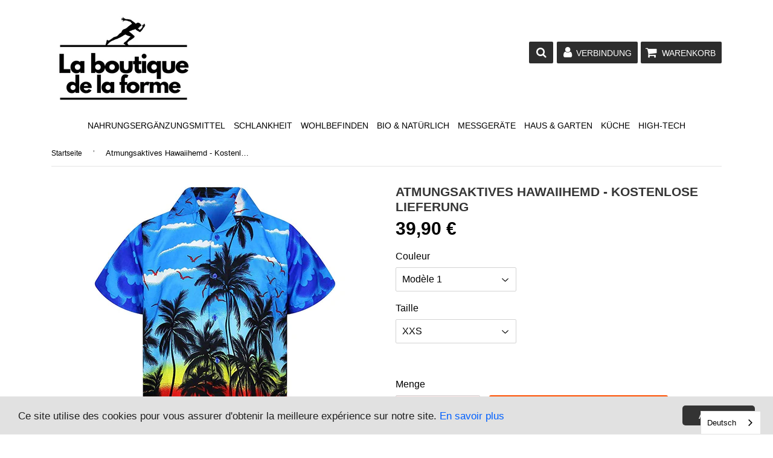

--- FILE ---
content_type: text/html; charset=utf-8
request_url: https://la-boutique-de-la-forme.fr/products/chemise-hawaienne-respirante-livraison-offerte
body_size: 36592
content:
<!doctype html>
<!--[if lt IE 7]><html class="no-js lt-ie9 lt-ie8 lt-ie7" lang="en"> <![endif]-->
<!--[if IE 7]><html class="no-js lt-ie9 lt-ie8" lang="en"> <![endif]-->
<!--[if IE 8]><html class="no-js lt-ie9" lang="en"> <![endif]-->
<!--[if IE 9 ]><html class="ie9 no-js"> <![endif]-->
<!--[if (gt IE 9)|!(IE)]><!--> <html class="no-touch no-js"> <!--<![endif]-->
<head> 
  <script>
      window.rechargeCustomTheme = { 
          selectors: {
              price: ['#productPrice-product-template span.main_price']
          }
      }
    </script>
  
  <!-- google verification ================================================== -->
   
  
  <!-- Basic page needs ================================================== -->
  <meta charset="utf-8">
  <meta http-equiv="X-UA-Compatible" content="IE=edge,chrome=1">

  

  <!-- Title and description ================================================== -->
  <title>
  Chemise hawaïenne respirante - Livraison offerte &ndash; la-boutique-de-la-forme
  </title>

  
    <meta name="description" content="Type de fermeture: Seins simples Type de Motif: Imprimer Style de Manches: REGULAR Numéro de Modèle: short Type de tissu: Popeline Style: Sport Collier: À col rabattu Longueur de Manche (cm): SHORT Matériau: Lyocell,rayonne Type de Chemises: CHEMISES DÉCONTRACTÉES Origine: CN (Origine) CN: Shanghai Sexe: MEN Type D&#39;art">
  

  <!-- Product meta ================================================== -->
  
<meta property="og:site_name" content="la-boutique-de-la-forme">
<meta property="og:url" content="https://la-boutique-de-la-forme.fr/products/chemise-hawaienne-respirante-livraison-offerte">
<meta property="og:title" content="Chemise hawaïenne respirante - Livraison offerte">
<meta property="og:type" content="product">
<meta property="og:description" content="Type de fermeture: Seins simples Type de Motif: Imprimer Style de Manches: REGULAR Numéro de Modèle: short Type de tissu: Popeline Style: Sport Collier: À col rabattu Longueur de Manche (cm): SHORT Matériau: Lyocell,rayonne Type de Chemises: CHEMISES DÉCONTRACTÉES Origine: CN (Origine) CN: Shanghai Sexe: MEN Type D&#39;art"><meta property="og:price:amount" content="39,90">
  <meta property="og:price:currency" content="EUR"><meta property="og:image" content="http://la-boutique-de-la-forme.fr/cdn/shop/products/S153e3fbcf266437b99142a7f7ee015351_1024x1024.jpg?v=1687437626"><meta property="og:image" content="http://la-boutique-de-la-forme.fr/cdn/shop/files/S3068d2e396b24abb98f518bd04be41d0k_1024x1024.jpg?v=1687437628"><meta property="og:image" content="http://la-boutique-de-la-forme.fr/cdn/shop/files/S10d43939b5f145429e20db6a05ad03487_1024x1024.jpg?v=1687437631">
<meta property="og:image:secure_url" content="https://la-boutique-de-la-forme.fr/cdn/shop/products/S153e3fbcf266437b99142a7f7ee015351_1024x1024.jpg?v=1687437626"><meta property="og:image:secure_url" content="https://la-boutique-de-la-forme.fr/cdn/shop/files/S3068d2e396b24abb98f518bd04be41d0k_1024x1024.jpg?v=1687437628"><meta property="og:image:secure_url" content="https://la-boutique-de-la-forme.fr/cdn/shop/files/S10d43939b5f145429e20db6a05ad03487_1024x1024.jpg?v=1687437631">


  <meta name="twitter:site" content="@https://facebook.com/">


  <meta name="twitter:card" content="summary_large_image">
  <meta name="twitter:image" content="https://la-boutique-de-la-forme.fr/cdn/shop/products/S153e3fbcf266437b99142a7f7ee015351_1024x1024.jpg?v=1687437626">
  <meta name="twitter:image:width" content="480">
  <meta name="twitter:image:height" content="480">

<meta name="twitter:title" content="Chemise hawaïenne respirante - Livraison offerte">
<meta name="twitter:description" content="Type de fermeture: Seins simples Type de Motif: Imprimer Style de Manches: REGULAR Numéro de Modèle: short Type de tissu: Popeline Style: Sport Collier: À col rabattu Longueur de Manche (cm): SHORT Matériau: Lyocell,rayonne Type de Chemises: CHEMISES DÉCONTRACTÉES Origine: CN (Origine) CN: Shanghai Sexe: MEN Type D&#39;art">


  <!-- Helpers ================================================== -->
  <link rel="canonical" href="https://la-boutique-de-la-forme.fr/products/chemise-hawaienne-respirante-livraison-offerte">
  <meta name="viewport" content="width=device-width,initial-scale=1">

  <!-- CSS ================================================== -->
  
  <link href="//maxcdn.bootstrapcdn.com/font-awesome/4.7.0/css/font-awesome.min.css" rel="stylesheet" type="text/css" media="all" />
  <link href="//la-boutique-de-la-forme.fr/cdn/shop/t/2/assets/theme.scss.css?v=11150963537736062731736798822" rel="stylesheet" type="text/css" media="all" />
  <link href="//la-boutique-de-la-forme.fr/cdn/shop/t/2/assets/surcharge.scss.css?v=111603181540343972631672396504" rel="stylesheet" type="text/css" media="all" />
  <link href="//la-boutique-de-la-forme.fr/cdn/shop/t/2/assets/speedfly-game.css?v=70791427496542153421672396489" rel="stylesheet" type="text/css" media="all" />

  




  <!-- Header hook for plugins ================================================== -->
  <script>window.performance && window.performance.mark && window.performance.mark('shopify.content_for_header.start');</script><meta id="shopify-digital-wallet" name="shopify-digital-wallet" content="/66340716809/digital_wallets/dialog">
<meta name="shopify-checkout-api-token" content="714be237d2d91ea6bc0fb80c389225d9">
<meta id="in-context-paypal-metadata" data-shop-id="66340716809" data-venmo-supported="false" data-environment="production" data-locale="fr_FR" data-paypal-v4="true" data-currency="EUR">
<link rel="alternate" type="application/json+oembed" href="https://la-boutique-de-la-forme.fr/products/chemise-hawaienne-respirante-livraison-offerte.oembed">
<script async="async" src="/checkouts/internal/preloads.js?locale=fr-FR"></script>
<script id="shopify-features" type="application/json">{"accessToken":"714be237d2d91ea6bc0fb80c389225d9","betas":["rich-media-storefront-analytics"],"domain":"la-boutique-de-la-forme.fr","predictiveSearch":true,"shopId":66340716809,"locale":"fr"}</script>
<script>var Shopify = Shopify || {};
Shopify.shop = "la-boutique-de-la-forme.myshopify.com";
Shopify.locale = "fr";
Shopify.currency = {"active":"EUR","rate":"1.0"};
Shopify.country = "FR";
Shopify.theme = {"name":"Speedfly-1-13","id":136963260681,"schema_name":"Speedfly Theme","schema_version":"1.12","theme_store_id":null,"role":"main"};
Shopify.theme.handle = "null";
Shopify.theme.style = {"id":null,"handle":null};
Shopify.cdnHost = "la-boutique-de-la-forme.fr/cdn";
Shopify.routes = Shopify.routes || {};
Shopify.routes.root = "/";</script>
<script type="module">!function(o){(o.Shopify=o.Shopify||{}).modules=!0}(window);</script>
<script>!function(o){function n(){var o=[];function n(){o.push(Array.prototype.slice.apply(arguments))}return n.q=o,n}var t=o.Shopify=o.Shopify||{};t.loadFeatures=n(),t.autoloadFeatures=n()}(window);</script>
<script id="shop-js-analytics" type="application/json">{"pageType":"product"}</script>
<script defer="defer" async type="module" src="//la-boutique-de-la-forme.fr/cdn/shopifycloud/shop-js/modules/v2/client.init-shop-cart-sync_BcDpqI9l.fr.esm.js"></script>
<script defer="defer" async type="module" src="//la-boutique-de-la-forme.fr/cdn/shopifycloud/shop-js/modules/v2/chunk.common_a1Rf5Dlz.esm.js"></script>
<script defer="defer" async type="module" src="//la-boutique-de-la-forme.fr/cdn/shopifycloud/shop-js/modules/v2/chunk.modal_Djra7sW9.esm.js"></script>
<script type="module">
  await import("//la-boutique-de-la-forme.fr/cdn/shopifycloud/shop-js/modules/v2/client.init-shop-cart-sync_BcDpqI9l.fr.esm.js");
await import("//la-boutique-de-la-forme.fr/cdn/shopifycloud/shop-js/modules/v2/chunk.common_a1Rf5Dlz.esm.js");
await import("//la-boutique-de-la-forme.fr/cdn/shopifycloud/shop-js/modules/v2/chunk.modal_Djra7sW9.esm.js");

  window.Shopify.SignInWithShop?.initShopCartSync?.({"fedCMEnabled":true,"windoidEnabled":true});

</script>
<script>(function() {
  var isLoaded = false;
  function asyncLoad() {
    if (isLoaded) return;
    isLoaded = true;
    var urls = ["https:\/\/static.rechargecdn.com\/assets\/js\/widget.min.js?shop=la-boutique-de-la-forme.myshopify.com","https:\/\/d1564fddzjmdj5.cloudfront.net\/initializercolissimo.js?app_name=happycolissimo\u0026cloud=d1564fddzjmdj5.cloudfront.net\u0026shop=la-boutique-de-la-forme.myshopify.com","https:\/\/cdn.weglot.com\/weglot_script_tag.js?shop=la-boutique-de-la-forme.myshopify.com","https:\/\/cdn.cartsguru.io\/285ab9dd-768f-46b4-9447-3b2cac6aa332\/c.js?shop=la-boutique-de-la-forme.myshopify.com"];
    for (var i = 0; i < urls.length; i++) {
      var s = document.createElement('script');
      s.type = 'text/javascript';
      s.async = true;
      s.src = urls[i];
      var x = document.getElementsByTagName('script')[0];
      x.parentNode.insertBefore(s, x);
    }
  };
  if(window.attachEvent) {
    window.attachEvent('onload', asyncLoad);
  } else {
    window.addEventListener('load', asyncLoad, false);
  }
})();</script>
<script id="__st">var __st={"a":66340716809,"offset":3600,"reqid":"e5229cfd-cacb-4423-9d8c-8db8772d469b-1769470282","pageurl":"la-boutique-de-la-forme.fr\/products\/chemise-hawaienne-respirante-livraison-offerte","u":"1bf333d709ce","p":"product","rtyp":"product","rid":8256087818505};</script>
<script>window.ShopifyPaypalV4VisibilityTracking = true;</script>
<script id="captcha-bootstrap">!function(){'use strict';const t='contact',e='account',n='new_comment',o=[[t,t],['blogs',n],['comments',n],[t,'customer']],c=[[e,'customer_login'],[e,'guest_login'],[e,'recover_customer_password'],[e,'create_customer']],r=t=>t.map((([t,e])=>`form[action*='/${t}']:not([data-nocaptcha='true']) input[name='form_type'][value='${e}']`)).join(','),a=t=>()=>t?[...document.querySelectorAll(t)].map((t=>t.form)):[];function s(){const t=[...o],e=r(t);return a(e)}const i='password',u='form_key',d=['recaptcha-v3-token','g-recaptcha-response','h-captcha-response',i],f=()=>{try{return window.sessionStorage}catch{return}},m='__shopify_v',_=t=>t.elements[u];function p(t,e,n=!1){try{const o=window.sessionStorage,c=JSON.parse(o.getItem(e)),{data:r}=function(t){const{data:e,action:n}=t;return t[m]||n?{data:e,action:n}:{data:t,action:n}}(c);for(const[e,n]of Object.entries(r))t.elements[e]&&(t.elements[e].value=n);n&&o.removeItem(e)}catch(o){console.error('form repopulation failed',{error:o})}}const l='form_type',E='cptcha';function T(t){t.dataset[E]=!0}const w=window,h=w.document,L='Shopify',v='ce_forms',y='captcha';let A=!1;((t,e)=>{const n=(g='f06e6c50-85a8-45c8-87d0-21a2b65856fe',I='https://cdn.shopify.com/shopifycloud/storefront-forms-hcaptcha/ce_storefront_forms_captcha_hcaptcha.v1.5.2.iife.js',D={infoText:'Protégé par hCaptcha',privacyText:'Confidentialité',termsText:'Conditions'},(t,e,n)=>{const o=w[L][v],c=o.bindForm;if(c)return c(t,g,e,D).then(n);var r;o.q.push([[t,g,e,D],n]),r=I,A||(h.body.append(Object.assign(h.createElement('script'),{id:'captcha-provider',async:!0,src:r})),A=!0)});var g,I,D;w[L]=w[L]||{},w[L][v]=w[L][v]||{},w[L][v].q=[],w[L][y]=w[L][y]||{},w[L][y].protect=function(t,e){n(t,void 0,e),T(t)},Object.freeze(w[L][y]),function(t,e,n,w,h,L){const[v,y,A,g]=function(t,e,n){const i=e?o:[],u=t?c:[],d=[...i,...u],f=r(d),m=r(i),_=r(d.filter((([t,e])=>n.includes(e))));return[a(f),a(m),a(_),s()]}(w,h,L),I=t=>{const e=t.target;return e instanceof HTMLFormElement?e:e&&e.form},D=t=>v().includes(t);t.addEventListener('submit',(t=>{const e=I(t);if(!e)return;const n=D(e)&&!e.dataset.hcaptchaBound&&!e.dataset.recaptchaBound,o=_(e),c=g().includes(e)&&(!o||!o.value);(n||c)&&t.preventDefault(),c&&!n&&(function(t){try{if(!f())return;!function(t){const e=f();if(!e)return;const n=_(t);if(!n)return;const o=n.value;o&&e.removeItem(o)}(t);const e=Array.from(Array(32),(()=>Math.random().toString(36)[2])).join('');!function(t,e){_(t)||t.append(Object.assign(document.createElement('input'),{type:'hidden',name:u})),t.elements[u].value=e}(t,e),function(t,e){const n=f();if(!n)return;const o=[...t.querySelectorAll(`input[type='${i}']`)].map((({name:t})=>t)),c=[...d,...o],r={};for(const[a,s]of new FormData(t).entries())c.includes(a)||(r[a]=s);n.setItem(e,JSON.stringify({[m]:1,action:t.action,data:r}))}(t,e)}catch(e){console.error('failed to persist form',e)}}(e),e.submit())}));const S=(t,e)=>{t&&!t.dataset[E]&&(n(t,e.some((e=>e===t))),T(t))};for(const o of['focusin','change'])t.addEventListener(o,(t=>{const e=I(t);D(e)&&S(e,y())}));const B=e.get('form_key'),M=e.get(l),P=B&&M;t.addEventListener('DOMContentLoaded',(()=>{const t=y();if(P)for(const e of t)e.elements[l].value===M&&p(e,B);[...new Set([...A(),...v().filter((t=>'true'===t.dataset.shopifyCaptcha))])].forEach((e=>S(e,t)))}))}(h,new URLSearchParams(w.location.search),n,t,e,['guest_login'])})(!0,!0)}();</script>
<script integrity="sha256-4kQ18oKyAcykRKYeNunJcIwy7WH5gtpwJnB7kiuLZ1E=" data-source-attribution="shopify.loadfeatures" defer="defer" src="//la-boutique-de-la-forme.fr/cdn/shopifycloud/storefront/assets/storefront/load_feature-a0a9edcb.js" crossorigin="anonymous"></script>
<script data-source-attribution="shopify.dynamic_checkout.dynamic.init">var Shopify=Shopify||{};Shopify.PaymentButton=Shopify.PaymentButton||{isStorefrontPortableWallets:!0,init:function(){window.Shopify.PaymentButton.init=function(){};var t=document.createElement("script");t.src="https://la-boutique-de-la-forme.fr/cdn/shopifycloud/portable-wallets/latest/portable-wallets.fr.js",t.type="module",document.head.appendChild(t)}};
</script>
<script data-source-attribution="shopify.dynamic_checkout.buyer_consent">
  function portableWalletsHideBuyerConsent(e){var t=document.getElementById("shopify-buyer-consent"),n=document.getElementById("shopify-subscription-policy-button");t&&n&&(t.classList.add("hidden"),t.setAttribute("aria-hidden","true"),n.removeEventListener("click",e))}function portableWalletsShowBuyerConsent(e){var t=document.getElementById("shopify-buyer-consent"),n=document.getElementById("shopify-subscription-policy-button");t&&n&&(t.classList.remove("hidden"),t.removeAttribute("aria-hidden"),n.addEventListener("click",e))}window.Shopify?.PaymentButton&&(window.Shopify.PaymentButton.hideBuyerConsent=portableWalletsHideBuyerConsent,window.Shopify.PaymentButton.showBuyerConsent=portableWalletsShowBuyerConsent);
</script>
<script data-source-attribution="shopify.dynamic_checkout.cart.bootstrap">document.addEventListener("DOMContentLoaded",(function(){function t(){return document.querySelector("shopify-accelerated-checkout-cart, shopify-accelerated-checkout")}if(t())Shopify.PaymentButton.init();else{new MutationObserver((function(e,n){t()&&(Shopify.PaymentButton.init(),n.disconnect())})).observe(document.body,{childList:!0,subtree:!0})}}));
</script>
<link id="shopify-accelerated-checkout-styles" rel="stylesheet" media="screen" href="https://la-boutique-de-la-forme.fr/cdn/shopifycloud/portable-wallets/latest/accelerated-checkout-backwards-compat.css" crossorigin="anonymous">
<style id="shopify-accelerated-checkout-cart">
        #shopify-buyer-consent {
  margin-top: 1em;
  display: inline-block;
  width: 100%;
}

#shopify-buyer-consent.hidden {
  display: none;
}

#shopify-subscription-policy-button {
  background: none;
  border: none;
  padding: 0;
  text-decoration: underline;
  font-size: inherit;
  cursor: pointer;
}

#shopify-subscription-policy-button::before {
  box-shadow: none;
}

      </style>

<script>window.performance && window.performance.mark && window.performance.mark('shopify.content_for_header.end');</script>

  

<!--[if lt IE 9]>
<script src="//cdnjs.cloudflare.com/ajax/libs/html5shiv/3.7.2/html5shiv.min.js" type="text/javascript"></script>
<script src="//la-boutique-de-la-forme.fr/cdn/shop/t/2/assets/respond.min.js?v=182" type="text/javascript"></script>
<link href="//la-boutique-de-la-forme.fr/cdn/shop/t/2/assets/respond-proxy.html" id="respond-proxy" rel="respond-proxy" />
<link href="//la-boutique-de-la-forme.fr/search?q=18c960a3c6c2fa1a493a38b1e3e27fd8" id="respond-redirect" rel="respond-redirect" />
<script src="//la-boutique-de-la-forme.fr/search?q=18c960a3c6c2fa1a493a38b1e3e27fd8" type="text/javascript"></script>
<![endif]-->
<!--[if (lte IE 9) ]><script src="//la-boutique-de-la-forme.fr/cdn/shop/t/2/assets/match-media.min.js?v=182" type="text/javascript"></script><![endif]-->

  
  <script src="//ajax.googleapis.com/ajax/libs/jquery/1.11.0/jquery.min.js" type="text/javascript"></script>

  <!--[if (gt IE 9)|!(IE)]><!--><script src="//la-boutique-de-la-forme.fr/cdn/shop/t/2/assets/vendor.js?v=64961650538212581521672396489" defer="defer"></script><!--<![endif]-->
  <!--[if lte IE 9]><script src="//la-boutique-de-la-forme.fr/cdn/shop/t/2/assets/vendor.js?v=64961650538212581521672396489"></script><![endif]-->

  <!--[if (gt IE 9)|!(IE)]><!--><script src="//la-boutique-de-la-forme.fr/cdn/shop/t/2/assets/theme.js?v=40371515306022478971736798821" defer="defer"></script><!--<![endif]-->
  <!--[if lte IE 9]><script src="//la-boutique-de-la-forme.fr/cdn/shop/t/2/assets/theme.js?v=40371515306022478971736798821"></script><![endif]-->
  
  <!--[if (gt IE 9)|!(IE)]><!--><script src="//la-boutique-de-la-forme.fr/cdn/shop/t/2/assets/surcharge.js?v=105997007003712207781672396504" defer="defer"></script><!--<![endif]-->
  <!--[if lte IE 9]><script src="//la-boutique-de-la-forme.fr/cdn/shop/t/2/assets/surcharge.js?v=105997007003712207781672396504"></script><![endif]-->

  
    
  
  <!-- Code script ================================================== -->
    


<!--Start Weglot Script-->
<script src="https://cdn.weglot.com/weglot.min.js"></script>
<script id="has-script-tags">Weglot.initialize({ api_key:"wg_33d1055cbc0b557be236c1be6a1aa6e71" });</script>
<!--End Weglot Script-->

<link href="https://monorail-edge.shopifysvc.com" rel="dns-prefetch">
<script>(function(){if ("sendBeacon" in navigator && "performance" in window) {try {var session_token_from_headers = performance.getEntriesByType('navigation')[0].serverTiming.find(x => x.name == '_s').description;} catch {var session_token_from_headers = undefined;}var session_cookie_matches = document.cookie.match(/_shopify_s=([^;]*)/);var session_token_from_cookie = session_cookie_matches && session_cookie_matches.length === 2 ? session_cookie_matches[1] : "";var session_token = session_token_from_headers || session_token_from_cookie || "";function handle_abandonment_event(e) {var entries = performance.getEntries().filter(function(entry) {return /monorail-edge.shopifysvc.com/.test(entry.name);});if (!window.abandonment_tracked && entries.length === 0) {window.abandonment_tracked = true;var currentMs = Date.now();var navigation_start = performance.timing.navigationStart;var payload = {shop_id: 66340716809,url: window.location.href,navigation_start,duration: currentMs - navigation_start,session_token,page_type: "product"};window.navigator.sendBeacon("https://monorail-edge.shopifysvc.com/v1/produce", JSON.stringify({schema_id: "online_store_buyer_site_abandonment/1.1",payload: payload,metadata: {event_created_at_ms: currentMs,event_sent_at_ms: currentMs}}));}}window.addEventListener('pagehide', handle_abandonment_event);}}());</script>
<script id="web-pixels-manager-setup">(function e(e,d,r,n,o){if(void 0===o&&(o={}),!Boolean(null===(a=null===(i=window.Shopify)||void 0===i?void 0:i.analytics)||void 0===a?void 0:a.replayQueue)){var i,a;window.Shopify=window.Shopify||{};var t=window.Shopify;t.analytics=t.analytics||{};var s=t.analytics;s.replayQueue=[],s.publish=function(e,d,r){return s.replayQueue.push([e,d,r]),!0};try{self.performance.mark("wpm:start")}catch(e){}var l=function(){var e={modern:/Edge?\/(1{2}[4-9]|1[2-9]\d|[2-9]\d{2}|\d{4,})\.\d+(\.\d+|)|Firefox\/(1{2}[4-9]|1[2-9]\d|[2-9]\d{2}|\d{4,})\.\d+(\.\d+|)|Chrom(ium|e)\/(9{2}|\d{3,})\.\d+(\.\d+|)|(Maci|X1{2}).+ Version\/(15\.\d+|(1[6-9]|[2-9]\d|\d{3,})\.\d+)([,.]\d+|)( \(\w+\)|)( Mobile\/\w+|) Safari\/|Chrome.+OPR\/(9{2}|\d{3,})\.\d+\.\d+|(CPU[ +]OS|iPhone[ +]OS|CPU[ +]iPhone|CPU IPhone OS|CPU iPad OS)[ +]+(15[._]\d+|(1[6-9]|[2-9]\d|\d{3,})[._]\d+)([._]\d+|)|Android:?[ /-](13[3-9]|1[4-9]\d|[2-9]\d{2}|\d{4,})(\.\d+|)(\.\d+|)|Android.+Firefox\/(13[5-9]|1[4-9]\d|[2-9]\d{2}|\d{4,})\.\d+(\.\d+|)|Android.+Chrom(ium|e)\/(13[3-9]|1[4-9]\d|[2-9]\d{2}|\d{4,})\.\d+(\.\d+|)|SamsungBrowser\/([2-9]\d|\d{3,})\.\d+/,legacy:/Edge?\/(1[6-9]|[2-9]\d|\d{3,})\.\d+(\.\d+|)|Firefox\/(5[4-9]|[6-9]\d|\d{3,})\.\d+(\.\d+|)|Chrom(ium|e)\/(5[1-9]|[6-9]\d|\d{3,})\.\d+(\.\d+|)([\d.]+$|.*Safari\/(?![\d.]+ Edge\/[\d.]+$))|(Maci|X1{2}).+ Version\/(10\.\d+|(1[1-9]|[2-9]\d|\d{3,})\.\d+)([,.]\d+|)( \(\w+\)|)( Mobile\/\w+|) Safari\/|Chrome.+OPR\/(3[89]|[4-9]\d|\d{3,})\.\d+\.\d+|(CPU[ +]OS|iPhone[ +]OS|CPU[ +]iPhone|CPU IPhone OS|CPU iPad OS)[ +]+(10[._]\d+|(1[1-9]|[2-9]\d|\d{3,})[._]\d+)([._]\d+|)|Android:?[ /-](13[3-9]|1[4-9]\d|[2-9]\d{2}|\d{4,})(\.\d+|)(\.\d+|)|Mobile Safari.+OPR\/([89]\d|\d{3,})\.\d+\.\d+|Android.+Firefox\/(13[5-9]|1[4-9]\d|[2-9]\d{2}|\d{4,})\.\d+(\.\d+|)|Android.+Chrom(ium|e)\/(13[3-9]|1[4-9]\d|[2-9]\d{2}|\d{4,})\.\d+(\.\d+|)|Android.+(UC? ?Browser|UCWEB|U3)[ /]?(15\.([5-9]|\d{2,})|(1[6-9]|[2-9]\d|\d{3,})\.\d+)\.\d+|SamsungBrowser\/(5\.\d+|([6-9]|\d{2,})\.\d+)|Android.+MQ{2}Browser\/(14(\.(9|\d{2,})|)|(1[5-9]|[2-9]\d|\d{3,})(\.\d+|))(\.\d+|)|K[Aa][Ii]OS\/(3\.\d+|([4-9]|\d{2,})\.\d+)(\.\d+|)/},d=e.modern,r=e.legacy,n=navigator.userAgent;return n.match(d)?"modern":n.match(r)?"legacy":"unknown"}(),u="modern"===l?"modern":"legacy",c=(null!=n?n:{modern:"",legacy:""})[u],f=function(e){return[e.baseUrl,"/wpm","/b",e.hashVersion,"modern"===e.buildTarget?"m":"l",".js"].join("")}({baseUrl:d,hashVersion:r,buildTarget:u}),m=function(e){var d=e.version,r=e.bundleTarget,n=e.surface,o=e.pageUrl,i=e.monorailEndpoint;return{emit:function(e){var a=e.status,t=e.errorMsg,s=(new Date).getTime(),l=JSON.stringify({metadata:{event_sent_at_ms:s},events:[{schema_id:"web_pixels_manager_load/3.1",payload:{version:d,bundle_target:r,page_url:o,status:a,surface:n,error_msg:t},metadata:{event_created_at_ms:s}}]});if(!i)return console&&console.warn&&console.warn("[Web Pixels Manager] No Monorail endpoint provided, skipping logging."),!1;try{return self.navigator.sendBeacon.bind(self.navigator)(i,l)}catch(e){}var u=new XMLHttpRequest;try{return u.open("POST",i,!0),u.setRequestHeader("Content-Type","text/plain"),u.send(l),!0}catch(e){return console&&console.warn&&console.warn("[Web Pixels Manager] Got an unhandled error while logging to Monorail."),!1}}}}({version:r,bundleTarget:l,surface:e.surface,pageUrl:self.location.href,monorailEndpoint:e.monorailEndpoint});try{o.browserTarget=l,function(e){var d=e.src,r=e.async,n=void 0===r||r,o=e.onload,i=e.onerror,a=e.sri,t=e.scriptDataAttributes,s=void 0===t?{}:t,l=document.createElement("script"),u=document.querySelector("head"),c=document.querySelector("body");if(l.async=n,l.src=d,a&&(l.integrity=a,l.crossOrigin="anonymous"),s)for(var f in s)if(Object.prototype.hasOwnProperty.call(s,f))try{l.dataset[f]=s[f]}catch(e){}if(o&&l.addEventListener("load",o),i&&l.addEventListener("error",i),u)u.appendChild(l);else{if(!c)throw new Error("Did not find a head or body element to append the script");c.appendChild(l)}}({src:f,async:!0,onload:function(){if(!function(){var e,d;return Boolean(null===(d=null===(e=window.Shopify)||void 0===e?void 0:e.analytics)||void 0===d?void 0:d.initialized)}()){var d=window.webPixelsManager.init(e)||void 0;if(d){var r=window.Shopify.analytics;r.replayQueue.forEach((function(e){var r=e[0],n=e[1],o=e[2];d.publishCustomEvent(r,n,o)})),r.replayQueue=[],r.publish=d.publishCustomEvent,r.visitor=d.visitor,r.initialized=!0}}},onerror:function(){return m.emit({status:"failed",errorMsg:"".concat(f," has failed to load")})},sri:function(e){var d=/^sha384-[A-Za-z0-9+/=]+$/;return"string"==typeof e&&d.test(e)}(c)?c:"",scriptDataAttributes:o}),m.emit({status:"loading"})}catch(e){m.emit({status:"failed",errorMsg:(null==e?void 0:e.message)||"Unknown error"})}}})({shopId: 66340716809,storefrontBaseUrl: "https://la-boutique-de-la-forme.fr",extensionsBaseUrl: "https://extensions.shopifycdn.com/cdn/shopifycloud/web-pixels-manager",monorailEndpoint: "https://monorail-edge.shopifysvc.com/unstable/produce_batch",surface: "storefront-renderer",enabledBetaFlags: ["2dca8a86"],webPixelsConfigList: [{"id":"shopify-app-pixel","configuration":"{}","eventPayloadVersion":"v1","runtimeContext":"STRICT","scriptVersion":"0450","apiClientId":"shopify-pixel","type":"APP","privacyPurposes":["ANALYTICS","MARKETING"]},{"id":"shopify-custom-pixel","eventPayloadVersion":"v1","runtimeContext":"LAX","scriptVersion":"0450","apiClientId":"shopify-pixel","type":"CUSTOM","privacyPurposes":["ANALYTICS","MARKETING"]}],isMerchantRequest: false,initData: {"shop":{"name":"la-boutique-de-la-forme","paymentSettings":{"currencyCode":"EUR"},"myshopifyDomain":"la-boutique-de-la-forme.myshopify.com","countryCode":"FR","storefrontUrl":"https:\/\/la-boutique-de-la-forme.fr"},"customer":null,"cart":null,"checkout":null,"productVariants":[{"price":{"amount":39.9,"currencyCode":"EUR"},"product":{"title":"Chemise hawaïenne respirante - Livraison offerte","vendor":"la-boutique-de-la-forme","id":"8256087818505","untranslatedTitle":"Chemise hawaïenne respirante - Livraison offerte","url":"\/products\/chemise-hawaienne-respirante-livraison-offerte","type":"0"},"id":"44471832412425","image":{"src":"\/\/la-boutique-de-la-forme.fr\/cdn\/shop\/files\/Sac964cc55a1343d9a49e1f96247133e30.jpg?v=1687437646"},"sku":"14:193#E01-JDCS05103;5:100014066#Xs","title":"Modèle 1 \/ XXS","untranslatedTitle":"Modèle 1 \/ XXS"},{"price":{"amount":39.9,"currencyCode":"EUR"},"product":{"title":"Chemise hawaïenne respirante - Livraison offerte","vendor":"la-boutique-de-la-forme","id":"8256087818505","untranslatedTitle":"Chemise hawaïenne respirante - Livraison offerte","url":"\/products\/chemise-hawaienne-respirante-livraison-offerte","type":"0"},"id":"44471832445193","image":{"src":"\/\/la-boutique-de-la-forme.fr\/cdn\/shop\/files\/S10d43939b5f145429e20db6a05ad03487.jpg?v=1687437631"},"sku":"14:173#E01-JDCS05104;5:100014066#Xs","title":"Modèle 2 \/ XXS","untranslatedTitle":"Modèle 2 \/ XXS"},{"price":{"amount":39.9,"currencyCode":"EUR"},"product":{"title":"Chemise hawaïenne respirante - Livraison offerte","vendor":"la-boutique-de-la-forme","id":"8256087818505","untranslatedTitle":"Chemise hawaïenne respirante - Livraison offerte","url":"\/products\/chemise-hawaienne-respirante-livraison-offerte","type":"0"},"id":"44471832477961","image":{"src":"\/\/la-boutique-de-la-forme.fr\/cdn\/shop\/files\/S5fca14716df84876a2d9b801a08f67d2t.jpg?v=1687437637"},"sku":"14:1254#E01-JDCS05105;5:100014066#Xs","title":"Modèle 3 \/ XXS","untranslatedTitle":"Modèle 3 \/ XXS"},{"price":{"amount":39.9,"currencyCode":"EUR"},"product":{"title":"Chemise hawaïenne respirante - Livraison offerte","vendor":"la-boutique-de-la-forme","id":"8256087818505","untranslatedTitle":"Chemise hawaïenne respirante - Livraison offerte","url":"\/products\/chemise-hawaienne-respirante-livraison-offerte","type":"0"},"id":"44471832510729","image":{"src":"\/\/la-boutique-de-la-forme.fr\/cdn\/shop\/files\/S46be1e0d67fe40b4b01e541960acc9edK.jpg?v=1687437651"},"sku":"14:365458#E01-JDCS05106;5:100014066#Xs","title":"Modèle 4 \/ XXS","untranslatedTitle":"Modèle 4 \/ XXS"},{"price":{"amount":39.9,"currencyCode":"EUR"},"product":{"title":"Chemise hawaïenne respirante - Livraison offerte","vendor":"la-boutique-de-la-forme","id":"8256087818505","untranslatedTitle":"Chemise hawaïenne respirante - Livraison offerte","url":"\/products\/chemise-hawaienne-respirante-livraison-offerte","type":"0"},"id":"44471832543497","image":{"src":"\/\/la-boutique-de-la-forme.fr\/cdn\/shop\/files\/S31d8db788c32430384560644e51146030.jpg?v=1687437634"},"sku":"14:200004889#E01-JDCS05110;5:100014066#Xs","title":"Modèle 5 \/ XXS","untranslatedTitle":"Modèle 5 \/ XXS"},{"price":{"amount":39.9,"currencyCode":"EUR"},"product":{"title":"Chemise hawaïenne respirante - Livraison offerte","vendor":"la-boutique-de-la-forme","id":"8256087818505","untranslatedTitle":"Chemise hawaïenne respirante - Livraison offerte","url":"\/products\/chemise-hawaienne-respirante-livraison-offerte","type":"0"},"id":"44471832576265","image":{"src":"\/\/la-boutique-de-la-forme.fr\/cdn\/shop\/files\/Scff7bc76af754275aab75d7d4ee8eec0w.jpg?v=1687437640"},"sku":"14:200002130#E01-JDCS05111;5:100014066#Xs","title":"Modèle 6 \/ XXS","untranslatedTitle":"Modèle 6 \/ XXS"},{"price":{"amount":39.9,"currencyCode":"EUR"},"product":{"title":"Chemise hawaïenne respirante - Livraison offerte","vendor":"la-boutique-de-la-forme","id":"8256087818505","untranslatedTitle":"Chemise hawaïenne respirante - Livraison offerte","url":"\/products\/chemise-hawaienne-respirante-livraison-offerte","type":"0"},"id":"44471832609033","image":{"src":"\/\/la-boutique-de-la-forme.fr\/cdn\/shop\/files\/Seed625eb0f7246c0a8f8654deb8b323aO.jpg?v=1687437644"},"sku":"14:350852#E01-JDCS05113;5:100014066#Xs","title":"Modèle 7 \/ XXS","untranslatedTitle":"Modèle 7 \/ XXS"},{"price":{"amount":39.9,"currencyCode":"EUR"},"product":{"title":"Chemise hawaïenne respirante - Livraison offerte","vendor":"la-boutique-de-la-forme","id":"8256087818505","untranslatedTitle":"Chemise hawaïenne respirante - Livraison offerte","url":"\/products\/chemise-hawaienne-respirante-livraison-offerte","type":"0"},"id":"44471832641801","image":{"src":"\/\/la-boutique-de-la-forme.fr\/cdn\/shop\/files\/S3068d2e396b24abb98f518bd04be41d0k.jpg?v=1687437628"},"sku":"14:350853#E01-JDCS05114;5:100014066#Xs","title":"Modèle 8 \/ XXS","untranslatedTitle":"Modèle 8 \/ XXS"},{"price":{"amount":39.9,"currencyCode":"EUR"},"product":{"title":"Chemise hawaïenne respirante - Livraison offerte","vendor":"la-boutique-de-la-forme","id":"8256087818505","untranslatedTitle":"Chemise hawaïenne respirante - Livraison offerte","url":"\/products\/chemise-hawaienne-respirante-livraison-offerte","type":"0"},"id":"44471832674569","image":{"src":"\/\/la-boutique-de-la-forme.fr\/cdn\/shop\/files\/S7f6f3419a99648d98e7b7c42b1d4168db.jpg?v=1687437642"},"sku":"14:203008817#E01-JDCS05115;5:100014066#Xs","title":"Modèle 9 \/ XXS","untranslatedTitle":"Modèle 9 \/ XXS"},{"price":{"amount":39.9,"currencyCode":"EUR"},"product":{"title":"Chemise hawaïenne respirante - Livraison offerte","vendor":"la-boutique-de-la-forme","id":"8256087818505","untranslatedTitle":"Chemise hawaïenne respirante - Livraison offerte","url":"\/products\/chemise-hawaienne-respirante-livraison-offerte","type":"0"},"id":"44471832707337","image":{"src":"\/\/la-boutique-de-la-forme.fr\/cdn\/shop\/files\/Sd78fce38945742af946bcf2b0b1f663fa.jpg?v=1687437649"},"sku":"14:203008818#E01-JDCS05116;5:100014066#Xs","title":"Modèle 10 \/ XXS","untranslatedTitle":"Modèle 10 \/ XXS"},{"price":{"amount":39.9,"currencyCode":"EUR"},"product":{"title":"Chemise hawaïenne respirante - Livraison offerte","vendor":"la-boutique-de-la-forme","id":"8256087818505","untranslatedTitle":"Chemise hawaïenne respirante - Livraison offerte","url":"\/products\/chemise-hawaienne-respirante-livraison-offerte","type":"0"},"id":"44471832740105","image":{"src":"\/\/la-boutique-de-la-forme.fr\/cdn\/shop\/files\/Sac964cc55a1343d9a49e1f96247133e30.jpg?v=1687437646"},"sku":"14:193#E01-JDCS05103;5:100014064","title":"Modèle 1 \/ XS","untranslatedTitle":"Modèle 1 \/ XS"},{"price":{"amount":39.9,"currencyCode":"EUR"},"product":{"title":"Chemise hawaïenne respirante - Livraison offerte","vendor":"la-boutique-de-la-forme","id":"8256087818505","untranslatedTitle":"Chemise hawaïenne respirante - Livraison offerte","url":"\/products\/chemise-hawaienne-respirante-livraison-offerte","type":"0"},"id":"44471832772873","image":{"src":"\/\/la-boutique-de-la-forme.fr\/cdn\/shop\/files\/S10d43939b5f145429e20db6a05ad03487.jpg?v=1687437631"},"sku":"14:173#E01-JDCS05104;5:100014064","title":"Modèle 2 \/ XS","untranslatedTitle":"Modèle 2 \/ XS"},{"price":{"amount":39.9,"currencyCode":"EUR"},"product":{"title":"Chemise hawaïenne respirante - Livraison offerte","vendor":"la-boutique-de-la-forme","id":"8256087818505","untranslatedTitle":"Chemise hawaïenne respirante - Livraison offerte","url":"\/products\/chemise-hawaienne-respirante-livraison-offerte","type":"0"},"id":"44471832805641","image":{"src":"\/\/la-boutique-de-la-forme.fr\/cdn\/shop\/files\/S5fca14716df84876a2d9b801a08f67d2t.jpg?v=1687437637"},"sku":"14:1254#E01-JDCS05105;5:100014064","title":"Modèle 3 \/ XS","untranslatedTitle":"Modèle 3 \/ XS"},{"price":{"amount":39.9,"currencyCode":"EUR"},"product":{"title":"Chemise hawaïenne respirante - Livraison offerte","vendor":"la-boutique-de-la-forme","id":"8256087818505","untranslatedTitle":"Chemise hawaïenne respirante - Livraison offerte","url":"\/products\/chemise-hawaienne-respirante-livraison-offerte","type":"0"},"id":"44471832838409","image":{"src":"\/\/la-boutique-de-la-forme.fr\/cdn\/shop\/files\/S46be1e0d67fe40b4b01e541960acc9edK.jpg?v=1687437651"},"sku":"14:365458#E01-JDCS05106;5:100014064","title":"Modèle 4 \/ XS","untranslatedTitle":"Modèle 4 \/ XS"},{"price":{"amount":39.9,"currencyCode":"EUR"},"product":{"title":"Chemise hawaïenne respirante - Livraison offerte","vendor":"la-boutique-de-la-forme","id":"8256087818505","untranslatedTitle":"Chemise hawaïenne respirante - Livraison offerte","url":"\/products\/chemise-hawaienne-respirante-livraison-offerte","type":"0"},"id":"44471832871177","image":{"src":"\/\/la-boutique-de-la-forme.fr\/cdn\/shop\/files\/S31d8db788c32430384560644e51146030.jpg?v=1687437634"},"sku":"14:200004889#E01-JDCS05110;5:100014064","title":"Modèle 5 \/ XS","untranslatedTitle":"Modèle 5 \/ XS"},{"price":{"amount":39.9,"currencyCode":"EUR"},"product":{"title":"Chemise hawaïenne respirante - Livraison offerte","vendor":"la-boutique-de-la-forme","id":"8256087818505","untranslatedTitle":"Chemise hawaïenne respirante - Livraison offerte","url":"\/products\/chemise-hawaienne-respirante-livraison-offerte","type":"0"},"id":"44471832903945","image":{"src":"\/\/la-boutique-de-la-forme.fr\/cdn\/shop\/files\/Scff7bc76af754275aab75d7d4ee8eec0w.jpg?v=1687437640"},"sku":"14:200002130#E01-JDCS05111;5:100014064","title":"Modèle 6 \/ XS","untranslatedTitle":"Modèle 6 \/ XS"},{"price":{"amount":39.9,"currencyCode":"EUR"},"product":{"title":"Chemise hawaïenne respirante - Livraison offerte","vendor":"la-boutique-de-la-forme","id":"8256087818505","untranslatedTitle":"Chemise hawaïenne respirante - Livraison offerte","url":"\/products\/chemise-hawaienne-respirante-livraison-offerte","type":"0"},"id":"44471832936713","image":{"src":"\/\/la-boutique-de-la-forme.fr\/cdn\/shop\/files\/Seed625eb0f7246c0a8f8654deb8b323aO.jpg?v=1687437644"},"sku":"14:350852#E01-JDCS05113;5:100014064","title":"Modèle 7 \/ XS","untranslatedTitle":"Modèle 7 \/ XS"},{"price":{"amount":39.9,"currencyCode":"EUR"},"product":{"title":"Chemise hawaïenne respirante - Livraison offerte","vendor":"la-boutique-de-la-forme","id":"8256087818505","untranslatedTitle":"Chemise hawaïenne respirante - Livraison offerte","url":"\/products\/chemise-hawaienne-respirante-livraison-offerte","type":"0"},"id":"44471832969481","image":{"src":"\/\/la-boutique-de-la-forme.fr\/cdn\/shop\/files\/S3068d2e396b24abb98f518bd04be41d0k.jpg?v=1687437628"},"sku":"14:350853#E01-JDCS05114;5:100014064","title":"Modèle 8 \/ XS","untranslatedTitle":"Modèle 8 \/ XS"},{"price":{"amount":39.9,"currencyCode":"EUR"},"product":{"title":"Chemise hawaïenne respirante - Livraison offerte","vendor":"la-boutique-de-la-forme","id":"8256087818505","untranslatedTitle":"Chemise hawaïenne respirante - Livraison offerte","url":"\/products\/chemise-hawaienne-respirante-livraison-offerte","type":"0"},"id":"44471833002249","image":{"src":"\/\/la-boutique-de-la-forme.fr\/cdn\/shop\/files\/S7f6f3419a99648d98e7b7c42b1d4168db.jpg?v=1687437642"},"sku":"14:203008817#E01-JDCS05115;5:100014064","title":"Modèle 9 \/ XS","untranslatedTitle":"Modèle 9 \/ XS"},{"price":{"amount":39.9,"currencyCode":"EUR"},"product":{"title":"Chemise hawaïenne respirante - Livraison offerte","vendor":"la-boutique-de-la-forme","id":"8256087818505","untranslatedTitle":"Chemise hawaïenne respirante - Livraison offerte","url":"\/products\/chemise-hawaienne-respirante-livraison-offerte","type":"0"},"id":"44471833035017","image":{"src":"\/\/la-boutique-de-la-forme.fr\/cdn\/shop\/files\/Sd78fce38945742af946bcf2b0b1f663fa.jpg?v=1687437649"},"sku":"14:203008818#E01-JDCS05116;5:100014064","title":"Modèle 10 \/ XS","untranslatedTitle":"Modèle 10 \/ XS"},{"price":{"amount":39.9,"currencyCode":"EUR"},"product":{"title":"Chemise hawaïenne respirante - Livraison offerte","vendor":"la-boutique-de-la-forme","id":"8256087818505","untranslatedTitle":"Chemise hawaïenne respirante - Livraison offerte","url":"\/products\/chemise-hawaienne-respirante-livraison-offerte","type":"0"},"id":"44471833067785","image":{"src":"\/\/la-boutique-de-la-forme.fr\/cdn\/shop\/files\/Sac964cc55a1343d9a49e1f96247133e30.jpg?v=1687437646"},"sku":"14:193#E01-JDCS05103;5:361386","title":"Modèle 1 \/ S","untranslatedTitle":"Modèle 1 \/ S"},{"price":{"amount":39.9,"currencyCode":"EUR"},"product":{"title":"Chemise hawaïenne respirante - Livraison offerte","vendor":"la-boutique-de-la-forme","id":"8256087818505","untranslatedTitle":"Chemise hawaïenne respirante - Livraison offerte","url":"\/products\/chemise-hawaienne-respirante-livraison-offerte","type":"0"},"id":"44471833100553","image":{"src":"\/\/la-boutique-de-la-forme.fr\/cdn\/shop\/files\/S10d43939b5f145429e20db6a05ad03487.jpg?v=1687437631"},"sku":"14:173#E01-JDCS05104;5:361386","title":"Modèle 2 \/ S","untranslatedTitle":"Modèle 2 \/ S"},{"price":{"amount":39.9,"currencyCode":"EUR"},"product":{"title":"Chemise hawaïenne respirante - Livraison offerte","vendor":"la-boutique-de-la-forme","id":"8256087818505","untranslatedTitle":"Chemise hawaïenne respirante - Livraison offerte","url":"\/products\/chemise-hawaienne-respirante-livraison-offerte","type":"0"},"id":"44471833133321","image":{"src":"\/\/la-boutique-de-la-forme.fr\/cdn\/shop\/files\/S5fca14716df84876a2d9b801a08f67d2t.jpg?v=1687437637"},"sku":"14:1254#E01-JDCS05105;5:361386","title":"Modèle 3 \/ S","untranslatedTitle":"Modèle 3 \/ S"},{"price":{"amount":39.9,"currencyCode":"EUR"},"product":{"title":"Chemise hawaïenne respirante - Livraison offerte","vendor":"la-boutique-de-la-forme","id":"8256087818505","untranslatedTitle":"Chemise hawaïenne respirante - Livraison offerte","url":"\/products\/chemise-hawaienne-respirante-livraison-offerte","type":"0"},"id":"44471833166089","image":{"src":"\/\/la-boutique-de-la-forme.fr\/cdn\/shop\/files\/S46be1e0d67fe40b4b01e541960acc9edK.jpg?v=1687437651"},"sku":"14:365458#E01-JDCS05106;5:361386","title":"Modèle 4 \/ S","untranslatedTitle":"Modèle 4 \/ S"},{"price":{"amount":39.9,"currencyCode":"EUR"},"product":{"title":"Chemise hawaïenne respirante - Livraison offerte","vendor":"la-boutique-de-la-forme","id":"8256087818505","untranslatedTitle":"Chemise hawaïenne respirante - Livraison offerte","url":"\/products\/chemise-hawaienne-respirante-livraison-offerte","type":"0"},"id":"44471833198857","image":{"src":"\/\/la-boutique-de-la-forme.fr\/cdn\/shop\/files\/S31d8db788c32430384560644e51146030.jpg?v=1687437634"},"sku":"14:200004889#E01-JDCS05110;5:361386","title":"Modèle 5 \/ S","untranslatedTitle":"Modèle 5 \/ S"},{"price":{"amount":39.9,"currencyCode":"EUR"},"product":{"title":"Chemise hawaïenne respirante - Livraison offerte","vendor":"la-boutique-de-la-forme","id":"8256087818505","untranslatedTitle":"Chemise hawaïenne respirante - Livraison offerte","url":"\/products\/chemise-hawaienne-respirante-livraison-offerte","type":"0"},"id":"44471833231625","image":{"src":"\/\/la-boutique-de-la-forme.fr\/cdn\/shop\/files\/Scff7bc76af754275aab75d7d4ee8eec0w.jpg?v=1687437640"},"sku":"14:200002130#E01-JDCS05111;5:361386","title":"Modèle 6 \/ S","untranslatedTitle":"Modèle 6 \/ S"},{"price":{"amount":39.9,"currencyCode":"EUR"},"product":{"title":"Chemise hawaïenne respirante - Livraison offerte","vendor":"la-boutique-de-la-forme","id":"8256087818505","untranslatedTitle":"Chemise hawaïenne respirante - Livraison offerte","url":"\/products\/chemise-hawaienne-respirante-livraison-offerte","type":"0"},"id":"44471833264393","image":{"src":"\/\/la-boutique-de-la-forme.fr\/cdn\/shop\/files\/Seed625eb0f7246c0a8f8654deb8b323aO.jpg?v=1687437644"},"sku":"14:350852#E01-JDCS05113;5:361386","title":"Modèle 7 \/ S","untranslatedTitle":"Modèle 7 \/ S"},{"price":{"amount":39.9,"currencyCode":"EUR"},"product":{"title":"Chemise hawaïenne respirante - Livraison offerte","vendor":"la-boutique-de-la-forme","id":"8256087818505","untranslatedTitle":"Chemise hawaïenne respirante - Livraison offerte","url":"\/products\/chemise-hawaienne-respirante-livraison-offerte","type":"0"},"id":"44471833297161","image":{"src":"\/\/la-boutique-de-la-forme.fr\/cdn\/shop\/files\/S3068d2e396b24abb98f518bd04be41d0k.jpg?v=1687437628"},"sku":"14:350853#E01-JDCS05114;5:361386","title":"Modèle 8 \/ S","untranslatedTitle":"Modèle 8 \/ S"},{"price":{"amount":39.9,"currencyCode":"EUR"},"product":{"title":"Chemise hawaïenne respirante - Livraison offerte","vendor":"la-boutique-de-la-forme","id":"8256087818505","untranslatedTitle":"Chemise hawaïenne respirante - Livraison offerte","url":"\/products\/chemise-hawaienne-respirante-livraison-offerte","type":"0"},"id":"44471833329929","image":{"src":"\/\/la-boutique-de-la-forme.fr\/cdn\/shop\/files\/S7f6f3419a99648d98e7b7c42b1d4168db.jpg?v=1687437642"},"sku":"14:203008817#E01-JDCS05115;5:361386","title":"Modèle 9 \/ S","untranslatedTitle":"Modèle 9 \/ S"},{"price":{"amount":39.9,"currencyCode":"EUR"},"product":{"title":"Chemise hawaïenne respirante - Livraison offerte","vendor":"la-boutique-de-la-forme","id":"8256087818505","untranslatedTitle":"Chemise hawaïenne respirante - Livraison offerte","url":"\/products\/chemise-hawaienne-respirante-livraison-offerte","type":"0"},"id":"44471833362697","image":{"src":"\/\/la-boutique-de-la-forme.fr\/cdn\/shop\/files\/Sd78fce38945742af946bcf2b0b1f663fa.jpg?v=1687437649"},"sku":"14:203008818#E01-JDCS05116;5:361386","title":"Modèle 10 \/ S","untranslatedTitle":"Modèle 10 \/ S"},{"price":{"amount":39.9,"currencyCode":"EUR"},"product":{"title":"Chemise hawaïenne respirante - Livraison offerte","vendor":"la-boutique-de-la-forme","id":"8256087818505","untranslatedTitle":"Chemise hawaïenne respirante - Livraison offerte","url":"\/products\/chemise-hawaienne-respirante-livraison-offerte","type":"0"},"id":"44471833395465","image":{"src":"\/\/la-boutique-de-la-forme.fr\/cdn\/shop\/files\/Sac964cc55a1343d9a49e1f96247133e30.jpg?v=1687437646"},"sku":"14:193#E01-JDCS05103;5:361385","title":"Modèle 1 \/ M","untranslatedTitle":"Modèle 1 \/ M"},{"price":{"amount":39.9,"currencyCode":"EUR"},"product":{"title":"Chemise hawaïenne respirante - Livraison offerte","vendor":"la-boutique-de-la-forme","id":"8256087818505","untranslatedTitle":"Chemise hawaïenne respirante - Livraison offerte","url":"\/products\/chemise-hawaienne-respirante-livraison-offerte","type":"0"},"id":"44471833428233","image":{"src":"\/\/la-boutique-de-la-forme.fr\/cdn\/shop\/files\/S10d43939b5f145429e20db6a05ad03487.jpg?v=1687437631"},"sku":"14:173#E01-JDCS05104;5:361385","title":"Modèle 2 \/ M","untranslatedTitle":"Modèle 2 \/ M"},{"price":{"amount":39.9,"currencyCode":"EUR"},"product":{"title":"Chemise hawaïenne respirante - Livraison offerte","vendor":"la-boutique-de-la-forme","id":"8256087818505","untranslatedTitle":"Chemise hawaïenne respirante - Livraison offerte","url":"\/products\/chemise-hawaienne-respirante-livraison-offerte","type":"0"},"id":"44471833461001","image":{"src":"\/\/la-boutique-de-la-forme.fr\/cdn\/shop\/files\/S5fca14716df84876a2d9b801a08f67d2t.jpg?v=1687437637"},"sku":"14:1254#E01-JDCS05105;5:361385","title":"Modèle 3 \/ M","untranslatedTitle":"Modèle 3 \/ M"},{"price":{"amount":39.9,"currencyCode":"EUR"},"product":{"title":"Chemise hawaïenne respirante - Livraison offerte","vendor":"la-boutique-de-la-forme","id":"8256087818505","untranslatedTitle":"Chemise hawaïenne respirante - Livraison offerte","url":"\/products\/chemise-hawaienne-respirante-livraison-offerte","type":"0"},"id":"44471833493769","image":{"src":"\/\/la-boutique-de-la-forme.fr\/cdn\/shop\/files\/S46be1e0d67fe40b4b01e541960acc9edK.jpg?v=1687437651"},"sku":"14:365458#E01-JDCS05106;5:361385","title":"Modèle 4 \/ M","untranslatedTitle":"Modèle 4 \/ M"},{"price":{"amount":39.9,"currencyCode":"EUR"},"product":{"title":"Chemise hawaïenne respirante - Livraison offerte","vendor":"la-boutique-de-la-forme","id":"8256087818505","untranslatedTitle":"Chemise hawaïenne respirante - Livraison offerte","url":"\/products\/chemise-hawaienne-respirante-livraison-offerte","type":"0"},"id":"44471833526537","image":{"src":"\/\/la-boutique-de-la-forme.fr\/cdn\/shop\/files\/S31d8db788c32430384560644e51146030.jpg?v=1687437634"},"sku":"14:200004889#E01-JDCS05110;5:361385","title":"Modèle 5 \/ M","untranslatedTitle":"Modèle 5 \/ M"},{"price":{"amount":39.9,"currencyCode":"EUR"},"product":{"title":"Chemise hawaïenne respirante - Livraison offerte","vendor":"la-boutique-de-la-forme","id":"8256087818505","untranslatedTitle":"Chemise hawaïenne respirante - Livraison offerte","url":"\/products\/chemise-hawaienne-respirante-livraison-offerte","type":"0"},"id":"44471833559305","image":{"src":"\/\/la-boutique-de-la-forme.fr\/cdn\/shop\/files\/Scff7bc76af754275aab75d7d4ee8eec0w.jpg?v=1687437640"},"sku":"14:200002130#E01-JDCS05111;5:361385","title":"Modèle 6 \/ M","untranslatedTitle":"Modèle 6 \/ M"},{"price":{"amount":39.9,"currencyCode":"EUR"},"product":{"title":"Chemise hawaïenne respirante - Livraison offerte","vendor":"la-boutique-de-la-forme","id":"8256087818505","untranslatedTitle":"Chemise hawaïenne respirante - Livraison offerte","url":"\/products\/chemise-hawaienne-respirante-livraison-offerte","type":"0"},"id":"44471833592073","image":{"src":"\/\/la-boutique-de-la-forme.fr\/cdn\/shop\/files\/Seed625eb0f7246c0a8f8654deb8b323aO.jpg?v=1687437644"},"sku":"14:350852#E01-JDCS05113;5:361385","title":"Modèle 7 \/ M","untranslatedTitle":"Modèle 7 \/ M"},{"price":{"amount":39.9,"currencyCode":"EUR"},"product":{"title":"Chemise hawaïenne respirante - Livraison offerte","vendor":"la-boutique-de-la-forme","id":"8256087818505","untranslatedTitle":"Chemise hawaïenne respirante - Livraison offerte","url":"\/products\/chemise-hawaienne-respirante-livraison-offerte","type":"0"},"id":"44471833624841","image":{"src":"\/\/la-boutique-de-la-forme.fr\/cdn\/shop\/files\/S3068d2e396b24abb98f518bd04be41d0k.jpg?v=1687437628"},"sku":"14:350853#E01-JDCS05114;5:361385","title":"Modèle 8 \/ M","untranslatedTitle":"Modèle 8 \/ M"},{"price":{"amount":39.9,"currencyCode":"EUR"},"product":{"title":"Chemise hawaïenne respirante - Livraison offerte","vendor":"la-boutique-de-la-forme","id":"8256087818505","untranslatedTitle":"Chemise hawaïenne respirante - Livraison offerte","url":"\/products\/chemise-hawaienne-respirante-livraison-offerte","type":"0"},"id":"44471833657609","image":{"src":"\/\/la-boutique-de-la-forme.fr\/cdn\/shop\/files\/S7f6f3419a99648d98e7b7c42b1d4168db.jpg?v=1687437642"},"sku":"14:203008817#E01-JDCS05115;5:361385","title":"Modèle 9 \/ M","untranslatedTitle":"Modèle 9 \/ M"},{"price":{"amount":39.9,"currencyCode":"EUR"},"product":{"title":"Chemise hawaïenne respirante - Livraison offerte","vendor":"la-boutique-de-la-forme","id":"8256087818505","untranslatedTitle":"Chemise hawaïenne respirante - Livraison offerte","url":"\/products\/chemise-hawaienne-respirante-livraison-offerte","type":"0"},"id":"44471833690377","image":{"src":"\/\/la-boutique-de-la-forme.fr\/cdn\/shop\/files\/Sd78fce38945742af946bcf2b0b1f663fa.jpg?v=1687437649"},"sku":"14:203008818#E01-JDCS05116;5:361385","title":"Modèle 10 \/ M","untranslatedTitle":"Modèle 10 \/ M"},{"price":{"amount":39.9,"currencyCode":"EUR"},"product":{"title":"Chemise hawaïenne respirante - Livraison offerte","vendor":"la-boutique-de-la-forme","id":"8256087818505","untranslatedTitle":"Chemise hawaïenne respirante - Livraison offerte","url":"\/products\/chemise-hawaienne-respirante-livraison-offerte","type":"0"},"id":"44471833723145","image":{"src":"\/\/la-boutique-de-la-forme.fr\/cdn\/shop\/files\/Sac964cc55a1343d9a49e1f96247133e30.jpg?v=1687437646"},"sku":"14:193#E01-JDCS05103;5:100014065","title":"Modèle 1 \/ L","untranslatedTitle":"Modèle 1 \/ L"},{"price":{"amount":39.9,"currencyCode":"EUR"},"product":{"title":"Chemise hawaïenne respirante - Livraison offerte","vendor":"la-boutique-de-la-forme","id":"8256087818505","untranslatedTitle":"Chemise hawaïenne respirante - Livraison offerte","url":"\/products\/chemise-hawaienne-respirante-livraison-offerte","type":"0"},"id":"44471833755913","image":{"src":"\/\/la-boutique-de-la-forme.fr\/cdn\/shop\/files\/S10d43939b5f145429e20db6a05ad03487.jpg?v=1687437631"},"sku":"14:173#E01-JDCS05104;5:100014065","title":"Modèle 2 \/ L","untranslatedTitle":"Modèle 2 \/ L"},{"price":{"amount":39.9,"currencyCode":"EUR"},"product":{"title":"Chemise hawaïenne respirante - Livraison offerte","vendor":"la-boutique-de-la-forme","id":"8256087818505","untranslatedTitle":"Chemise hawaïenne respirante - Livraison offerte","url":"\/products\/chemise-hawaienne-respirante-livraison-offerte","type":"0"},"id":"44471833788681","image":{"src":"\/\/la-boutique-de-la-forme.fr\/cdn\/shop\/files\/S5fca14716df84876a2d9b801a08f67d2t.jpg?v=1687437637"},"sku":"14:1254#E01-JDCS05105;5:100014065","title":"Modèle 3 \/ L","untranslatedTitle":"Modèle 3 \/ L"},{"price":{"amount":39.9,"currencyCode":"EUR"},"product":{"title":"Chemise hawaïenne respirante - Livraison offerte","vendor":"la-boutique-de-la-forme","id":"8256087818505","untranslatedTitle":"Chemise hawaïenne respirante - Livraison offerte","url":"\/products\/chemise-hawaienne-respirante-livraison-offerte","type":"0"},"id":"44471833821449","image":{"src":"\/\/la-boutique-de-la-forme.fr\/cdn\/shop\/files\/S46be1e0d67fe40b4b01e541960acc9edK.jpg?v=1687437651"},"sku":"14:365458#E01-JDCS05106;5:100014065","title":"Modèle 4 \/ L","untranslatedTitle":"Modèle 4 \/ L"},{"price":{"amount":39.9,"currencyCode":"EUR"},"product":{"title":"Chemise hawaïenne respirante - Livraison offerte","vendor":"la-boutique-de-la-forme","id":"8256087818505","untranslatedTitle":"Chemise hawaïenne respirante - Livraison offerte","url":"\/products\/chemise-hawaienne-respirante-livraison-offerte","type":"0"},"id":"44471833854217","image":{"src":"\/\/la-boutique-de-la-forme.fr\/cdn\/shop\/files\/S31d8db788c32430384560644e51146030.jpg?v=1687437634"},"sku":"14:200004889#E01-JDCS05110;5:100014065","title":"Modèle 5 \/ L","untranslatedTitle":"Modèle 5 \/ L"},{"price":{"amount":39.9,"currencyCode":"EUR"},"product":{"title":"Chemise hawaïenne respirante - Livraison offerte","vendor":"la-boutique-de-la-forme","id":"8256087818505","untranslatedTitle":"Chemise hawaïenne respirante - Livraison offerte","url":"\/products\/chemise-hawaienne-respirante-livraison-offerte","type":"0"},"id":"44471833886985","image":{"src":"\/\/la-boutique-de-la-forme.fr\/cdn\/shop\/files\/Scff7bc76af754275aab75d7d4ee8eec0w.jpg?v=1687437640"},"sku":"14:200002130#E01-JDCS05111;5:100014065","title":"Modèle 6 \/ L","untranslatedTitle":"Modèle 6 \/ L"},{"price":{"amount":39.9,"currencyCode":"EUR"},"product":{"title":"Chemise hawaïenne respirante - Livraison offerte","vendor":"la-boutique-de-la-forme","id":"8256087818505","untranslatedTitle":"Chemise hawaïenne respirante - Livraison offerte","url":"\/products\/chemise-hawaienne-respirante-livraison-offerte","type":"0"},"id":"44471833919753","image":{"src":"\/\/la-boutique-de-la-forme.fr\/cdn\/shop\/files\/Seed625eb0f7246c0a8f8654deb8b323aO.jpg?v=1687437644"},"sku":"14:350852#E01-JDCS05113;5:100014065","title":"Modèle 7 \/ L","untranslatedTitle":"Modèle 7 \/ L"},{"price":{"amount":39.9,"currencyCode":"EUR"},"product":{"title":"Chemise hawaïenne respirante - Livraison offerte","vendor":"la-boutique-de-la-forme","id":"8256087818505","untranslatedTitle":"Chemise hawaïenne respirante - Livraison offerte","url":"\/products\/chemise-hawaienne-respirante-livraison-offerte","type":"0"},"id":"44471833952521","image":{"src":"\/\/la-boutique-de-la-forme.fr\/cdn\/shop\/files\/S3068d2e396b24abb98f518bd04be41d0k.jpg?v=1687437628"},"sku":"14:350853#E01-JDCS05114;5:100014065","title":"Modèle 8 \/ L","untranslatedTitle":"Modèle 8 \/ L"},{"price":{"amount":39.9,"currencyCode":"EUR"},"product":{"title":"Chemise hawaïenne respirante - Livraison offerte","vendor":"la-boutique-de-la-forme","id":"8256087818505","untranslatedTitle":"Chemise hawaïenne respirante - Livraison offerte","url":"\/products\/chemise-hawaienne-respirante-livraison-offerte","type":"0"},"id":"44471833985289","image":{"src":"\/\/la-boutique-de-la-forme.fr\/cdn\/shop\/files\/S7f6f3419a99648d98e7b7c42b1d4168db.jpg?v=1687437642"},"sku":"14:203008817#E01-JDCS05115;5:100014065","title":"Modèle 9 \/ L","untranslatedTitle":"Modèle 9 \/ L"},{"price":{"amount":39.9,"currencyCode":"EUR"},"product":{"title":"Chemise hawaïenne respirante - Livraison offerte","vendor":"la-boutique-de-la-forme","id":"8256087818505","untranslatedTitle":"Chemise hawaïenne respirante - Livraison offerte","url":"\/products\/chemise-hawaienne-respirante-livraison-offerte","type":"0"},"id":"44471834018057","image":{"src":"\/\/la-boutique-de-la-forme.fr\/cdn\/shop\/files\/Sd78fce38945742af946bcf2b0b1f663fa.jpg?v=1687437649"},"sku":"14:203008818#E01-JDCS05116;5:100014065","title":"Modèle 10 \/ L","untranslatedTitle":"Modèle 10 \/ L"},{"price":{"amount":39.9,"currencyCode":"EUR"},"product":{"title":"Chemise hawaïenne respirante - Livraison offerte","vendor":"la-boutique-de-la-forme","id":"8256087818505","untranslatedTitle":"Chemise hawaïenne respirante - Livraison offerte","url":"\/products\/chemise-hawaienne-respirante-livraison-offerte","type":"0"},"id":"44471834050825","image":{"src":"\/\/la-boutique-de-la-forme.fr\/cdn\/shop\/files\/Sac964cc55a1343d9a49e1f96247133e30.jpg?v=1687437646"},"sku":"14:193#E01-JDCS05103;5:4182","title":"Modèle 1 \/ XL","untranslatedTitle":"Modèle 1 \/ XL"},{"price":{"amount":39.9,"currencyCode":"EUR"},"product":{"title":"Chemise hawaïenne respirante - Livraison offerte","vendor":"la-boutique-de-la-forme","id":"8256087818505","untranslatedTitle":"Chemise hawaïenne respirante - Livraison offerte","url":"\/products\/chemise-hawaienne-respirante-livraison-offerte","type":"0"},"id":"44471834083593","image":{"src":"\/\/la-boutique-de-la-forme.fr\/cdn\/shop\/files\/S10d43939b5f145429e20db6a05ad03487.jpg?v=1687437631"},"sku":"14:173#E01-JDCS05104;5:4182","title":"Modèle 2 \/ XL","untranslatedTitle":"Modèle 2 \/ XL"},{"price":{"amount":39.9,"currencyCode":"EUR"},"product":{"title":"Chemise hawaïenne respirante - Livraison offerte","vendor":"la-boutique-de-la-forme","id":"8256087818505","untranslatedTitle":"Chemise hawaïenne respirante - Livraison offerte","url":"\/products\/chemise-hawaienne-respirante-livraison-offerte","type":"0"},"id":"44471834116361","image":{"src":"\/\/la-boutique-de-la-forme.fr\/cdn\/shop\/files\/S5fca14716df84876a2d9b801a08f67d2t.jpg?v=1687437637"},"sku":"14:1254#E01-JDCS05105;5:4182","title":"Modèle 3 \/ XL","untranslatedTitle":"Modèle 3 \/ XL"},{"price":{"amount":39.9,"currencyCode":"EUR"},"product":{"title":"Chemise hawaïenne respirante - Livraison offerte","vendor":"la-boutique-de-la-forme","id":"8256087818505","untranslatedTitle":"Chemise hawaïenne respirante - Livraison offerte","url":"\/products\/chemise-hawaienne-respirante-livraison-offerte","type":"0"},"id":"44471834149129","image":{"src":"\/\/la-boutique-de-la-forme.fr\/cdn\/shop\/files\/S46be1e0d67fe40b4b01e541960acc9edK.jpg?v=1687437651"},"sku":"14:365458#E01-JDCS05106;5:4182","title":"Modèle 4 \/ XL","untranslatedTitle":"Modèle 4 \/ XL"},{"price":{"amount":39.9,"currencyCode":"EUR"},"product":{"title":"Chemise hawaïenne respirante - Livraison offerte","vendor":"la-boutique-de-la-forme","id":"8256087818505","untranslatedTitle":"Chemise hawaïenne respirante - Livraison offerte","url":"\/products\/chemise-hawaienne-respirante-livraison-offerte","type":"0"},"id":"44471834181897","image":{"src":"\/\/la-boutique-de-la-forme.fr\/cdn\/shop\/files\/S31d8db788c32430384560644e51146030.jpg?v=1687437634"},"sku":"14:200004889#E01-JDCS05110;5:4182","title":"Modèle 5 \/ XL","untranslatedTitle":"Modèle 5 \/ XL"},{"price":{"amount":39.9,"currencyCode":"EUR"},"product":{"title":"Chemise hawaïenne respirante - Livraison offerte","vendor":"la-boutique-de-la-forme","id":"8256087818505","untranslatedTitle":"Chemise hawaïenne respirante - Livraison offerte","url":"\/products\/chemise-hawaienne-respirante-livraison-offerte","type":"0"},"id":"44471834214665","image":{"src":"\/\/la-boutique-de-la-forme.fr\/cdn\/shop\/files\/Scff7bc76af754275aab75d7d4ee8eec0w.jpg?v=1687437640"},"sku":"14:200002130#E01-JDCS05111;5:4182","title":"Modèle 6 \/ XL","untranslatedTitle":"Modèle 6 \/ XL"},{"price":{"amount":39.9,"currencyCode":"EUR"},"product":{"title":"Chemise hawaïenne respirante - Livraison offerte","vendor":"la-boutique-de-la-forme","id":"8256087818505","untranslatedTitle":"Chemise hawaïenne respirante - Livraison offerte","url":"\/products\/chemise-hawaienne-respirante-livraison-offerte","type":"0"},"id":"44471834247433","image":{"src":"\/\/la-boutique-de-la-forme.fr\/cdn\/shop\/files\/Seed625eb0f7246c0a8f8654deb8b323aO.jpg?v=1687437644"},"sku":"14:350852#E01-JDCS05113;5:4182","title":"Modèle 7 \/ XL","untranslatedTitle":"Modèle 7 \/ XL"},{"price":{"amount":39.9,"currencyCode":"EUR"},"product":{"title":"Chemise hawaïenne respirante - Livraison offerte","vendor":"la-boutique-de-la-forme","id":"8256087818505","untranslatedTitle":"Chemise hawaïenne respirante - Livraison offerte","url":"\/products\/chemise-hawaienne-respirante-livraison-offerte","type":"0"},"id":"44471834280201","image":{"src":"\/\/la-boutique-de-la-forme.fr\/cdn\/shop\/files\/S3068d2e396b24abb98f518bd04be41d0k.jpg?v=1687437628"},"sku":"14:350853#E01-JDCS05114;5:4182","title":"Modèle 8 \/ XL","untranslatedTitle":"Modèle 8 \/ XL"},{"price":{"amount":39.9,"currencyCode":"EUR"},"product":{"title":"Chemise hawaïenne respirante - Livraison offerte","vendor":"la-boutique-de-la-forme","id":"8256087818505","untranslatedTitle":"Chemise hawaïenne respirante - Livraison offerte","url":"\/products\/chemise-hawaienne-respirante-livraison-offerte","type":"0"},"id":"44471834312969","image":{"src":"\/\/la-boutique-de-la-forme.fr\/cdn\/shop\/files\/S7f6f3419a99648d98e7b7c42b1d4168db.jpg?v=1687437642"},"sku":"14:203008817#E01-JDCS05115;5:4182","title":"Modèle 9 \/ XL","untranslatedTitle":"Modèle 9 \/ XL"},{"price":{"amount":39.9,"currencyCode":"EUR"},"product":{"title":"Chemise hawaïenne respirante - Livraison offerte","vendor":"la-boutique-de-la-forme","id":"8256087818505","untranslatedTitle":"Chemise hawaïenne respirante - Livraison offerte","url":"\/products\/chemise-hawaienne-respirante-livraison-offerte","type":"0"},"id":"44471834345737","image":{"src":"\/\/la-boutique-de-la-forme.fr\/cdn\/shop\/files\/Sd78fce38945742af946bcf2b0b1f663fa.jpg?v=1687437649"},"sku":"14:203008818#E01-JDCS05116;5:4182","title":"Modèle 10 \/ XL","untranslatedTitle":"Modèle 10 \/ XL"},{"price":{"amount":39.9,"currencyCode":"EUR"},"product":{"title":"Chemise hawaïenne respirante - Livraison offerte","vendor":"la-boutique-de-la-forme","id":"8256087818505","untranslatedTitle":"Chemise hawaïenne respirante - Livraison offerte","url":"\/products\/chemise-hawaienne-respirante-livraison-offerte","type":"0"},"id":"44471834378505","image":{"src":"\/\/la-boutique-de-la-forme.fr\/cdn\/shop\/files\/Sac964cc55a1343d9a49e1f96247133e30.jpg?v=1687437646"},"sku":"14:193#E01-JDCS05103;5:4183","title":"Modèle 1 \/ XXL","untranslatedTitle":"Modèle 1 \/ XXL"},{"price":{"amount":39.9,"currencyCode":"EUR"},"product":{"title":"Chemise hawaïenne respirante - Livraison offerte","vendor":"la-boutique-de-la-forme","id":"8256087818505","untranslatedTitle":"Chemise hawaïenne respirante - Livraison offerte","url":"\/products\/chemise-hawaienne-respirante-livraison-offerte","type":"0"},"id":"44471834411273","image":{"src":"\/\/la-boutique-de-la-forme.fr\/cdn\/shop\/files\/S10d43939b5f145429e20db6a05ad03487.jpg?v=1687437631"},"sku":"14:173#E01-JDCS05104;5:4183","title":"Modèle 2 \/ XXL","untranslatedTitle":"Modèle 2 \/ XXL"},{"price":{"amount":39.9,"currencyCode":"EUR"},"product":{"title":"Chemise hawaïenne respirante - Livraison offerte","vendor":"la-boutique-de-la-forme","id":"8256087818505","untranslatedTitle":"Chemise hawaïenne respirante - Livraison offerte","url":"\/products\/chemise-hawaienne-respirante-livraison-offerte","type":"0"},"id":"44471834444041","image":{"src":"\/\/la-boutique-de-la-forme.fr\/cdn\/shop\/files\/S5fca14716df84876a2d9b801a08f67d2t.jpg?v=1687437637"},"sku":"14:1254#E01-JDCS05105;5:4183","title":"Modèle 3 \/ XXL","untranslatedTitle":"Modèle 3 \/ XXL"},{"price":{"amount":39.9,"currencyCode":"EUR"},"product":{"title":"Chemise hawaïenne respirante - Livraison offerte","vendor":"la-boutique-de-la-forme","id":"8256087818505","untranslatedTitle":"Chemise hawaïenne respirante - Livraison offerte","url":"\/products\/chemise-hawaienne-respirante-livraison-offerte","type":"0"},"id":"44471834476809","image":{"src":"\/\/la-boutique-de-la-forme.fr\/cdn\/shop\/files\/S46be1e0d67fe40b4b01e541960acc9edK.jpg?v=1687437651"},"sku":"14:365458#E01-JDCS05106;5:4183","title":"Modèle 4 \/ XXL","untranslatedTitle":"Modèle 4 \/ XXL"},{"price":{"amount":39.9,"currencyCode":"EUR"},"product":{"title":"Chemise hawaïenne respirante - Livraison offerte","vendor":"la-boutique-de-la-forme","id":"8256087818505","untranslatedTitle":"Chemise hawaïenne respirante - Livraison offerte","url":"\/products\/chemise-hawaienne-respirante-livraison-offerte","type":"0"},"id":"44471834509577","image":{"src":"\/\/la-boutique-de-la-forme.fr\/cdn\/shop\/files\/S31d8db788c32430384560644e51146030.jpg?v=1687437634"},"sku":"14:200004889#E01-JDCS05110;5:4183","title":"Modèle 5 \/ XXL","untranslatedTitle":"Modèle 5 \/ XXL"},{"price":{"amount":39.9,"currencyCode":"EUR"},"product":{"title":"Chemise hawaïenne respirante - Livraison offerte","vendor":"la-boutique-de-la-forme","id":"8256087818505","untranslatedTitle":"Chemise hawaïenne respirante - Livraison offerte","url":"\/products\/chemise-hawaienne-respirante-livraison-offerte","type":"0"},"id":"44471834542345","image":{"src":"\/\/la-boutique-de-la-forme.fr\/cdn\/shop\/files\/Scff7bc76af754275aab75d7d4ee8eec0w.jpg?v=1687437640"},"sku":"14:200002130#E01-JDCS05111;5:4183","title":"Modèle 6 \/ XXL","untranslatedTitle":"Modèle 6 \/ XXL"},{"price":{"amount":39.9,"currencyCode":"EUR"},"product":{"title":"Chemise hawaïenne respirante - Livraison offerte","vendor":"la-boutique-de-la-forme","id":"8256087818505","untranslatedTitle":"Chemise hawaïenne respirante - Livraison offerte","url":"\/products\/chemise-hawaienne-respirante-livraison-offerte","type":"0"},"id":"44471834575113","image":{"src":"\/\/la-boutique-de-la-forme.fr\/cdn\/shop\/files\/Seed625eb0f7246c0a8f8654deb8b323aO.jpg?v=1687437644"},"sku":"14:350852#E01-JDCS05113;5:4183","title":"Modèle 7 \/ XXL","untranslatedTitle":"Modèle 7 \/ XXL"},{"price":{"amount":39.9,"currencyCode":"EUR"},"product":{"title":"Chemise hawaïenne respirante - Livraison offerte","vendor":"la-boutique-de-la-forme","id":"8256087818505","untranslatedTitle":"Chemise hawaïenne respirante - Livraison offerte","url":"\/products\/chemise-hawaienne-respirante-livraison-offerte","type":"0"},"id":"44471834607881","image":{"src":"\/\/la-boutique-de-la-forme.fr\/cdn\/shop\/files\/S3068d2e396b24abb98f518bd04be41d0k.jpg?v=1687437628"},"sku":"14:350853#E01-JDCS05114;5:4183","title":"Modèle 8 \/ XXL","untranslatedTitle":"Modèle 8 \/ XXL"},{"price":{"amount":39.9,"currencyCode":"EUR"},"product":{"title":"Chemise hawaïenne respirante - Livraison offerte","vendor":"la-boutique-de-la-forme","id":"8256087818505","untranslatedTitle":"Chemise hawaïenne respirante - Livraison offerte","url":"\/products\/chemise-hawaienne-respirante-livraison-offerte","type":"0"},"id":"44471834640649","image":{"src":"\/\/la-boutique-de-la-forme.fr\/cdn\/shop\/files\/S7f6f3419a99648d98e7b7c42b1d4168db.jpg?v=1687437642"},"sku":"14:203008817#E01-JDCS05115;5:4183","title":"Modèle 9 \/ XXL","untranslatedTitle":"Modèle 9 \/ XXL"},{"price":{"amount":39.9,"currencyCode":"EUR"},"product":{"title":"Chemise hawaïenne respirante - Livraison offerte","vendor":"la-boutique-de-la-forme","id":"8256087818505","untranslatedTitle":"Chemise hawaïenne respirante - Livraison offerte","url":"\/products\/chemise-hawaienne-respirante-livraison-offerte","type":"0"},"id":"44471834673417","image":{"src":"\/\/la-boutique-de-la-forme.fr\/cdn\/shop\/files\/Sd78fce38945742af946bcf2b0b1f663fa.jpg?v=1687437649"},"sku":"14:203008818#E01-JDCS05116;5:4183","title":"Modèle 10 \/ XXL","untranslatedTitle":"Modèle 10 \/ XXL"},{"price":{"amount":39.9,"currencyCode":"EUR"},"product":{"title":"Chemise hawaïenne respirante - Livraison offerte","vendor":"la-boutique-de-la-forme","id":"8256087818505","untranslatedTitle":"Chemise hawaïenne respirante - Livraison offerte","url":"\/products\/chemise-hawaienne-respirante-livraison-offerte","type":"0"},"id":"44471834706185","image":{"src":"\/\/la-boutique-de-la-forme.fr\/cdn\/shop\/files\/Sac964cc55a1343d9a49e1f96247133e30.jpg?v=1687437646"},"sku":"14:193#E01-JDCS05103;5:200000990","title":"Modèle 1 \/ 3XL","untranslatedTitle":"Modèle 1 \/ 3XL"},{"price":{"amount":39.9,"currencyCode":"EUR"},"product":{"title":"Chemise hawaïenne respirante - Livraison offerte","vendor":"la-boutique-de-la-forme","id":"8256087818505","untranslatedTitle":"Chemise hawaïenne respirante - Livraison offerte","url":"\/products\/chemise-hawaienne-respirante-livraison-offerte","type":"0"},"id":"44471834738953","image":{"src":"\/\/la-boutique-de-la-forme.fr\/cdn\/shop\/files\/S10d43939b5f145429e20db6a05ad03487.jpg?v=1687437631"},"sku":"14:173#E01-JDCS05104;5:200000990","title":"Modèle 2 \/ 3XL","untranslatedTitle":"Modèle 2 \/ 3XL"},{"price":{"amount":39.9,"currencyCode":"EUR"},"product":{"title":"Chemise hawaïenne respirante - Livraison offerte","vendor":"la-boutique-de-la-forme","id":"8256087818505","untranslatedTitle":"Chemise hawaïenne respirante - Livraison offerte","url":"\/products\/chemise-hawaienne-respirante-livraison-offerte","type":"0"},"id":"44471834771721","image":{"src":"\/\/la-boutique-de-la-forme.fr\/cdn\/shop\/files\/S5fca14716df84876a2d9b801a08f67d2t.jpg?v=1687437637"},"sku":"14:1254#E01-JDCS05105;5:200000990","title":"Modèle 3 \/ 3XL","untranslatedTitle":"Modèle 3 \/ 3XL"},{"price":{"amount":39.9,"currencyCode":"EUR"},"product":{"title":"Chemise hawaïenne respirante - Livraison offerte","vendor":"la-boutique-de-la-forme","id":"8256087818505","untranslatedTitle":"Chemise hawaïenne respirante - Livraison offerte","url":"\/products\/chemise-hawaienne-respirante-livraison-offerte","type":"0"},"id":"44471834804489","image":{"src":"\/\/la-boutique-de-la-forme.fr\/cdn\/shop\/files\/S46be1e0d67fe40b4b01e541960acc9edK.jpg?v=1687437651"},"sku":"14:365458#E01-JDCS05106;5:200000990","title":"Modèle 4 \/ 3XL","untranslatedTitle":"Modèle 4 \/ 3XL"},{"price":{"amount":39.9,"currencyCode":"EUR"},"product":{"title":"Chemise hawaïenne respirante - Livraison offerte","vendor":"la-boutique-de-la-forme","id":"8256087818505","untranslatedTitle":"Chemise hawaïenne respirante - Livraison offerte","url":"\/products\/chemise-hawaienne-respirante-livraison-offerte","type":"0"},"id":"44471834837257","image":{"src":"\/\/la-boutique-de-la-forme.fr\/cdn\/shop\/files\/S31d8db788c32430384560644e51146030.jpg?v=1687437634"},"sku":"14:200004889#E01-JDCS05110;5:200000990","title":"Modèle 5 \/ 3XL","untranslatedTitle":"Modèle 5 \/ 3XL"},{"price":{"amount":39.9,"currencyCode":"EUR"},"product":{"title":"Chemise hawaïenne respirante - Livraison offerte","vendor":"la-boutique-de-la-forme","id":"8256087818505","untranslatedTitle":"Chemise hawaïenne respirante - Livraison offerte","url":"\/products\/chemise-hawaienne-respirante-livraison-offerte","type":"0"},"id":"44471834870025","image":{"src":"\/\/la-boutique-de-la-forme.fr\/cdn\/shop\/files\/Scff7bc76af754275aab75d7d4ee8eec0w.jpg?v=1687437640"},"sku":"14:200002130#E01-JDCS05111;5:200000990","title":"Modèle 6 \/ 3XL","untranslatedTitle":"Modèle 6 \/ 3XL"},{"price":{"amount":39.9,"currencyCode":"EUR"},"product":{"title":"Chemise hawaïenne respirante - Livraison offerte","vendor":"la-boutique-de-la-forme","id":"8256087818505","untranslatedTitle":"Chemise hawaïenne respirante - Livraison offerte","url":"\/products\/chemise-hawaienne-respirante-livraison-offerte","type":"0"},"id":"44471834902793","image":{"src":"\/\/la-boutique-de-la-forme.fr\/cdn\/shop\/files\/Seed625eb0f7246c0a8f8654deb8b323aO.jpg?v=1687437644"},"sku":"14:350852#E01-JDCS05113;5:200000990","title":"Modèle 7 \/ 3XL","untranslatedTitle":"Modèle 7 \/ 3XL"},{"price":{"amount":39.9,"currencyCode":"EUR"},"product":{"title":"Chemise hawaïenne respirante - Livraison offerte","vendor":"la-boutique-de-la-forme","id":"8256087818505","untranslatedTitle":"Chemise hawaïenne respirante - Livraison offerte","url":"\/products\/chemise-hawaienne-respirante-livraison-offerte","type":"0"},"id":"44471834935561","image":{"src":"\/\/la-boutique-de-la-forme.fr\/cdn\/shop\/files\/S3068d2e396b24abb98f518bd04be41d0k.jpg?v=1687437628"},"sku":"14:350853#E01-JDCS05114;5:200000990","title":"Modèle 8 \/ 3XL","untranslatedTitle":"Modèle 8 \/ 3XL"},{"price":{"amount":39.9,"currencyCode":"EUR"},"product":{"title":"Chemise hawaïenne respirante - Livraison offerte","vendor":"la-boutique-de-la-forme","id":"8256087818505","untranslatedTitle":"Chemise hawaïenne respirante - Livraison offerte","url":"\/products\/chemise-hawaienne-respirante-livraison-offerte","type":"0"},"id":"44471834968329","image":{"src":"\/\/la-boutique-de-la-forme.fr\/cdn\/shop\/files\/S7f6f3419a99648d98e7b7c42b1d4168db.jpg?v=1687437642"},"sku":"14:203008817#E01-JDCS05115;5:200000990","title":"Modèle 9 \/ 3XL","untranslatedTitle":"Modèle 9 \/ 3XL"},{"price":{"amount":39.9,"currencyCode":"EUR"},"product":{"title":"Chemise hawaïenne respirante - Livraison offerte","vendor":"la-boutique-de-la-forme","id":"8256087818505","untranslatedTitle":"Chemise hawaïenne respirante - Livraison offerte","url":"\/products\/chemise-hawaienne-respirante-livraison-offerte","type":"0"},"id":"44471835001097","image":{"src":"\/\/la-boutique-de-la-forme.fr\/cdn\/shop\/files\/Sd78fce38945742af946bcf2b0b1f663fa.jpg?v=1687437649"},"sku":"14:203008818#E01-JDCS05116;5:200000990","title":"Modèle 10 \/ 3XL","untranslatedTitle":"Modèle 10 \/ 3XL"},{"price":{"amount":39.9,"currencyCode":"EUR"},"product":{"title":"Chemise hawaïenne respirante - Livraison offerte","vendor":"la-boutique-de-la-forme","id":"8256087818505","untranslatedTitle":"Chemise hawaïenne respirante - Livraison offerte","url":"\/products\/chemise-hawaienne-respirante-livraison-offerte","type":"0"},"id":"44471835033865","image":{"src":"\/\/la-boutique-de-la-forme.fr\/cdn\/shop\/files\/Sac964cc55a1343d9a49e1f96247133e30.jpg?v=1687437646"},"sku":"14:193#E01-JDCS05103;5:200000991","title":"Modèle 1 \/ 4XL","untranslatedTitle":"Modèle 1 \/ 4XL"},{"price":{"amount":39.9,"currencyCode":"EUR"},"product":{"title":"Chemise hawaïenne respirante - Livraison offerte","vendor":"la-boutique-de-la-forme","id":"8256087818505","untranslatedTitle":"Chemise hawaïenne respirante - Livraison offerte","url":"\/products\/chemise-hawaienne-respirante-livraison-offerte","type":"0"},"id":"44471835066633","image":{"src":"\/\/la-boutique-de-la-forme.fr\/cdn\/shop\/files\/S10d43939b5f145429e20db6a05ad03487.jpg?v=1687437631"},"sku":"14:173#E01-JDCS05104;5:200000991","title":"Modèle 2 \/ 4XL","untranslatedTitle":"Modèle 2 \/ 4XL"},{"price":{"amount":39.9,"currencyCode":"EUR"},"product":{"title":"Chemise hawaïenne respirante - Livraison offerte","vendor":"la-boutique-de-la-forme","id":"8256087818505","untranslatedTitle":"Chemise hawaïenne respirante - Livraison offerte","url":"\/products\/chemise-hawaienne-respirante-livraison-offerte","type":"0"},"id":"44471835099401","image":{"src":"\/\/la-boutique-de-la-forme.fr\/cdn\/shop\/files\/S5fca14716df84876a2d9b801a08f67d2t.jpg?v=1687437637"},"sku":"14:1254#E01-JDCS05105;5:200000991","title":"Modèle 3 \/ 4XL","untranslatedTitle":"Modèle 3 \/ 4XL"},{"price":{"amount":39.9,"currencyCode":"EUR"},"product":{"title":"Chemise hawaïenne respirante - Livraison offerte","vendor":"la-boutique-de-la-forme","id":"8256087818505","untranslatedTitle":"Chemise hawaïenne respirante - Livraison offerte","url":"\/products\/chemise-hawaienne-respirante-livraison-offerte","type":"0"},"id":"44471835132169","image":{"src":"\/\/la-boutique-de-la-forme.fr\/cdn\/shop\/files\/S46be1e0d67fe40b4b01e541960acc9edK.jpg?v=1687437651"},"sku":"14:365458#E01-JDCS05106;5:200000991","title":"Modèle 4 \/ 4XL","untranslatedTitle":"Modèle 4 \/ 4XL"},{"price":{"amount":39.9,"currencyCode":"EUR"},"product":{"title":"Chemise hawaïenne respirante - Livraison offerte","vendor":"la-boutique-de-la-forme","id":"8256087818505","untranslatedTitle":"Chemise hawaïenne respirante - Livraison offerte","url":"\/products\/chemise-hawaienne-respirante-livraison-offerte","type":"0"},"id":"44471835164937","image":{"src":"\/\/la-boutique-de-la-forme.fr\/cdn\/shop\/files\/S31d8db788c32430384560644e51146030.jpg?v=1687437634"},"sku":"14:200004889#E01-JDCS05110;5:200000991","title":"Modèle 5 \/ 4XL","untranslatedTitle":"Modèle 5 \/ 4XL"},{"price":{"amount":39.9,"currencyCode":"EUR"},"product":{"title":"Chemise hawaïenne respirante - Livraison offerte","vendor":"la-boutique-de-la-forme","id":"8256087818505","untranslatedTitle":"Chemise hawaïenne respirante - Livraison offerte","url":"\/products\/chemise-hawaienne-respirante-livraison-offerte","type":"0"},"id":"44471835197705","image":{"src":"\/\/la-boutique-de-la-forme.fr\/cdn\/shop\/files\/Scff7bc76af754275aab75d7d4ee8eec0w.jpg?v=1687437640"},"sku":"14:200002130#E01-JDCS05111;5:200000991","title":"Modèle 6 \/ 4XL","untranslatedTitle":"Modèle 6 \/ 4XL"},{"price":{"amount":39.9,"currencyCode":"EUR"},"product":{"title":"Chemise hawaïenne respirante - Livraison offerte","vendor":"la-boutique-de-la-forme","id":"8256087818505","untranslatedTitle":"Chemise hawaïenne respirante - Livraison offerte","url":"\/products\/chemise-hawaienne-respirante-livraison-offerte","type":"0"},"id":"44471835230473","image":{"src":"\/\/la-boutique-de-la-forme.fr\/cdn\/shop\/files\/Seed625eb0f7246c0a8f8654deb8b323aO.jpg?v=1687437644"},"sku":"14:350852#E01-JDCS05113;5:200000991","title":"Modèle 7 \/ 4XL","untranslatedTitle":"Modèle 7 \/ 4XL"},{"price":{"amount":39.9,"currencyCode":"EUR"},"product":{"title":"Chemise hawaïenne respirante - Livraison offerte","vendor":"la-boutique-de-la-forme","id":"8256087818505","untranslatedTitle":"Chemise hawaïenne respirante - Livraison offerte","url":"\/products\/chemise-hawaienne-respirante-livraison-offerte","type":"0"},"id":"44471835263241","image":{"src":"\/\/la-boutique-de-la-forme.fr\/cdn\/shop\/files\/S3068d2e396b24abb98f518bd04be41d0k.jpg?v=1687437628"},"sku":"14:350853#E01-JDCS05114;5:200000991","title":"Modèle 8 \/ 4XL","untranslatedTitle":"Modèle 8 \/ 4XL"},{"price":{"amount":39.9,"currencyCode":"EUR"},"product":{"title":"Chemise hawaïenne respirante - Livraison offerte","vendor":"la-boutique-de-la-forme","id":"8256087818505","untranslatedTitle":"Chemise hawaïenne respirante - Livraison offerte","url":"\/products\/chemise-hawaienne-respirante-livraison-offerte","type":"0"},"id":"44471835296009","image":{"src":"\/\/la-boutique-de-la-forme.fr\/cdn\/shop\/files\/S7f6f3419a99648d98e7b7c42b1d4168db.jpg?v=1687437642"},"sku":"14:203008817#E01-JDCS05115;5:200000991","title":"Modèle 9 \/ 4XL","untranslatedTitle":"Modèle 9 \/ 4XL"},{"price":{"amount":39.9,"currencyCode":"EUR"},"product":{"title":"Chemise hawaïenne respirante - Livraison offerte","vendor":"la-boutique-de-la-forme","id":"8256087818505","untranslatedTitle":"Chemise hawaïenne respirante - Livraison offerte","url":"\/products\/chemise-hawaienne-respirante-livraison-offerte","type":"0"},"id":"44471835328777","image":{"src":"\/\/la-boutique-de-la-forme.fr\/cdn\/shop\/files\/Sd78fce38945742af946bcf2b0b1f663fa.jpg?v=1687437649"},"sku":"14:203008818#E01-JDCS05116;5:200000991","title":"Modèle 10 \/ 4XL","untranslatedTitle":"Modèle 10 \/ 4XL"}],"purchasingCompany":null},},"https://la-boutique-de-la-forme.fr/cdn","fcfee988w5aeb613cpc8e4bc33m6693e112",{"modern":"","legacy":""},{"shopId":"66340716809","storefrontBaseUrl":"https:\/\/la-boutique-de-la-forme.fr","extensionBaseUrl":"https:\/\/extensions.shopifycdn.com\/cdn\/shopifycloud\/web-pixels-manager","surface":"storefront-renderer","enabledBetaFlags":"[\"2dca8a86\"]","isMerchantRequest":"false","hashVersion":"fcfee988w5aeb613cpc8e4bc33m6693e112","publish":"custom","events":"[[\"page_viewed\",{}],[\"product_viewed\",{\"productVariant\":{\"price\":{\"amount\":39.9,\"currencyCode\":\"EUR\"},\"product\":{\"title\":\"Chemise hawaïenne respirante - Livraison offerte\",\"vendor\":\"la-boutique-de-la-forme\",\"id\":\"8256087818505\",\"untranslatedTitle\":\"Chemise hawaïenne respirante - Livraison offerte\",\"url\":\"\/products\/chemise-hawaienne-respirante-livraison-offerte\",\"type\":\"0\"},\"id\":\"44471832412425\",\"image\":{\"src\":\"\/\/la-boutique-de-la-forme.fr\/cdn\/shop\/files\/Sac964cc55a1343d9a49e1f96247133e30.jpg?v=1687437646\"},\"sku\":\"14:193#E01-JDCS05103;5:100014066#Xs\",\"title\":\"Modèle 1 \/ XXS\",\"untranslatedTitle\":\"Modèle 1 \/ XXS\"}}]]"});</script><script>
  window.ShopifyAnalytics = window.ShopifyAnalytics || {};
  window.ShopifyAnalytics.meta = window.ShopifyAnalytics.meta || {};
  window.ShopifyAnalytics.meta.currency = 'EUR';
  var meta = {"product":{"id":8256087818505,"gid":"gid:\/\/shopify\/Product\/8256087818505","vendor":"la-boutique-de-la-forme","type":"0","handle":"chemise-hawaienne-respirante-livraison-offerte","variants":[{"id":44471832412425,"price":3990,"name":"Chemise hawaïenne respirante - Livraison offerte - Modèle 1 \/ XXS","public_title":"Modèle 1 \/ XXS","sku":"14:193#E01-JDCS05103;5:100014066#Xs"},{"id":44471832445193,"price":3990,"name":"Chemise hawaïenne respirante - Livraison offerte - Modèle 2 \/ XXS","public_title":"Modèle 2 \/ XXS","sku":"14:173#E01-JDCS05104;5:100014066#Xs"},{"id":44471832477961,"price":3990,"name":"Chemise hawaïenne respirante - Livraison offerte - Modèle 3 \/ XXS","public_title":"Modèle 3 \/ XXS","sku":"14:1254#E01-JDCS05105;5:100014066#Xs"},{"id":44471832510729,"price":3990,"name":"Chemise hawaïenne respirante - Livraison offerte - Modèle 4 \/ XXS","public_title":"Modèle 4 \/ XXS","sku":"14:365458#E01-JDCS05106;5:100014066#Xs"},{"id":44471832543497,"price":3990,"name":"Chemise hawaïenne respirante - Livraison offerte - Modèle 5 \/ XXS","public_title":"Modèle 5 \/ XXS","sku":"14:200004889#E01-JDCS05110;5:100014066#Xs"},{"id":44471832576265,"price":3990,"name":"Chemise hawaïenne respirante - Livraison offerte - Modèle 6 \/ XXS","public_title":"Modèle 6 \/ XXS","sku":"14:200002130#E01-JDCS05111;5:100014066#Xs"},{"id":44471832609033,"price":3990,"name":"Chemise hawaïenne respirante - Livraison offerte - Modèle 7 \/ XXS","public_title":"Modèle 7 \/ XXS","sku":"14:350852#E01-JDCS05113;5:100014066#Xs"},{"id":44471832641801,"price":3990,"name":"Chemise hawaïenne respirante - Livraison offerte - Modèle 8 \/ XXS","public_title":"Modèle 8 \/ XXS","sku":"14:350853#E01-JDCS05114;5:100014066#Xs"},{"id":44471832674569,"price":3990,"name":"Chemise hawaïenne respirante - Livraison offerte - Modèle 9 \/ XXS","public_title":"Modèle 9 \/ XXS","sku":"14:203008817#E01-JDCS05115;5:100014066#Xs"},{"id":44471832707337,"price":3990,"name":"Chemise hawaïenne respirante - Livraison offerte - Modèle 10 \/ XXS","public_title":"Modèle 10 \/ XXS","sku":"14:203008818#E01-JDCS05116;5:100014066#Xs"},{"id":44471832740105,"price":3990,"name":"Chemise hawaïenne respirante - Livraison offerte - Modèle 1 \/ XS","public_title":"Modèle 1 \/ XS","sku":"14:193#E01-JDCS05103;5:100014064"},{"id":44471832772873,"price":3990,"name":"Chemise hawaïenne respirante - Livraison offerte - Modèle 2 \/ XS","public_title":"Modèle 2 \/ XS","sku":"14:173#E01-JDCS05104;5:100014064"},{"id":44471832805641,"price":3990,"name":"Chemise hawaïenne respirante - Livraison offerte - Modèle 3 \/ XS","public_title":"Modèle 3 \/ XS","sku":"14:1254#E01-JDCS05105;5:100014064"},{"id":44471832838409,"price":3990,"name":"Chemise hawaïenne respirante - Livraison offerte - Modèle 4 \/ XS","public_title":"Modèle 4 \/ XS","sku":"14:365458#E01-JDCS05106;5:100014064"},{"id":44471832871177,"price":3990,"name":"Chemise hawaïenne respirante - Livraison offerte - Modèle 5 \/ XS","public_title":"Modèle 5 \/ XS","sku":"14:200004889#E01-JDCS05110;5:100014064"},{"id":44471832903945,"price":3990,"name":"Chemise hawaïenne respirante - Livraison offerte - Modèle 6 \/ XS","public_title":"Modèle 6 \/ XS","sku":"14:200002130#E01-JDCS05111;5:100014064"},{"id":44471832936713,"price":3990,"name":"Chemise hawaïenne respirante - Livraison offerte - Modèle 7 \/ XS","public_title":"Modèle 7 \/ XS","sku":"14:350852#E01-JDCS05113;5:100014064"},{"id":44471832969481,"price":3990,"name":"Chemise hawaïenne respirante - Livraison offerte - Modèle 8 \/ XS","public_title":"Modèle 8 \/ XS","sku":"14:350853#E01-JDCS05114;5:100014064"},{"id":44471833002249,"price":3990,"name":"Chemise hawaïenne respirante - Livraison offerte - Modèle 9 \/ XS","public_title":"Modèle 9 \/ XS","sku":"14:203008817#E01-JDCS05115;5:100014064"},{"id":44471833035017,"price":3990,"name":"Chemise hawaïenne respirante - Livraison offerte - Modèle 10 \/ XS","public_title":"Modèle 10 \/ XS","sku":"14:203008818#E01-JDCS05116;5:100014064"},{"id":44471833067785,"price":3990,"name":"Chemise hawaïenne respirante - Livraison offerte - Modèle 1 \/ S","public_title":"Modèle 1 \/ S","sku":"14:193#E01-JDCS05103;5:361386"},{"id":44471833100553,"price":3990,"name":"Chemise hawaïenne respirante - Livraison offerte - Modèle 2 \/ S","public_title":"Modèle 2 \/ S","sku":"14:173#E01-JDCS05104;5:361386"},{"id":44471833133321,"price":3990,"name":"Chemise hawaïenne respirante - Livraison offerte - Modèle 3 \/ S","public_title":"Modèle 3 \/ S","sku":"14:1254#E01-JDCS05105;5:361386"},{"id":44471833166089,"price":3990,"name":"Chemise hawaïenne respirante - Livraison offerte - Modèle 4 \/ S","public_title":"Modèle 4 \/ S","sku":"14:365458#E01-JDCS05106;5:361386"},{"id":44471833198857,"price":3990,"name":"Chemise hawaïenne respirante - Livraison offerte - Modèle 5 \/ S","public_title":"Modèle 5 \/ S","sku":"14:200004889#E01-JDCS05110;5:361386"},{"id":44471833231625,"price":3990,"name":"Chemise hawaïenne respirante - Livraison offerte - Modèle 6 \/ S","public_title":"Modèle 6 \/ S","sku":"14:200002130#E01-JDCS05111;5:361386"},{"id":44471833264393,"price":3990,"name":"Chemise hawaïenne respirante - Livraison offerte - Modèle 7 \/ S","public_title":"Modèle 7 \/ S","sku":"14:350852#E01-JDCS05113;5:361386"},{"id":44471833297161,"price":3990,"name":"Chemise hawaïenne respirante - Livraison offerte - Modèle 8 \/ S","public_title":"Modèle 8 \/ S","sku":"14:350853#E01-JDCS05114;5:361386"},{"id":44471833329929,"price":3990,"name":"Chemise hawaïenne respirante - Livraison offerte - Modèle 9 \/ S","public_title":"Modèle 9 \/ S","sku":"14:203008817#E01-JDCS05115;5:361386"},{"id":44471833362697,"price":3990,"name":"Chemise hawaïenne respirante - Livraison offerte - Modèle 10 \/ S","public_title":"Modèle 10 \/ S","sku":"14:203008818#E01-JDCS05116;5:361386"},{"id":44471833395465,"price":3990,"name":"Chemise hawaïenne respirante - Livraison offerte - Modèle 1 \/ M","public_title":"Modèle 1 \/ M","sku":"14:193#E01-JDCS05103;5:361385"},{"id":44471833428233,"price":3990,"name":"Chemise hawaïenne respirante - Livraison offerte - Modèle 2 \/ M","public_title":"Modèle 2 \/ M","sku":"14:173#E01-JDCS05104;5:361385"},{"id":44471833461001,"price":3990,"name":"Chemise hawaïenne respirante - Livraison offerte - Modèle 3 \/ M","public_title":"Modèle 3 \/ M","sku":"14:1254#E01-JDCS05105;5:361385"},{"id":44471833493769,"price":3990,"name":"Chemise hawaïenne respirante - Livraison offerte - Modèle 4 \/ M","public_title":"Modèle 4 \/ M","sku":"14:365458#E01-JDCS05106;5:361385"},{"id":44471833526537,"price":3990,"name":"Chemise hawaïenne respirante - Livraison offerte - Modèle 5 \/ M","public_title":"Modèle 5 \/ M","sku":"14:200004889#E01-JDCS05110;5:361385"},{"id":44471833559305,"price":3990,"name":"Chemise hawaïenne respirante - Livraison offerte - Modèle 6 \/ M","public_title":"Modèle 6 \/ M","sku":"14:200002130#E01-JDCS05111;5:361385"},{"id":44471833592073,"price":3990,"name":"Chemise hawaïenne respirante - Livraison offerte - Modèle 7 \/ M","public_title":"Modèle 7 \/ M","sku":"14:350852#E01-JDCS05113;5:361385"},{"id":44471833624841,"price":3990,"name":"Chemise hawaïenne respirante - Livraison offerte - Modèle 8 \/ M","public_title":"Modèle 8 \/ M","sku":"14:350853#E01-JDCS05114;5:361385"},{"id":44471833657609,"price":3990,"name":"Chemise hawaïenne respirante - Livraison offerte - Modèle 9 \/ M","public_title":"Modèle 9 \/ M","sku":"14:203008817#E01-JDCS05115;5:361385"},{"id":44471833690377,"price":3990,"name":"Chemise hawaïenne respirante - Livraison offerte - Modèle 10 \/ M","public_title":"Modèle 10 \/ M","sku":"14:203008818#E01-JDCS05116;5:361385"},{"id":44471833723145,"price":3990,"name":"Chemise hawaïenne respirante - Livraison offerte - Modèle 1 \/ L","public_title":"Modèle 1 \/ L","sku":"14:193#E01-JDCS05103;5:100014065"},{"id":44471833755913,"price":3990,"name":"Chemise hawaïenne respirante - Livraison offerte - Modèle 2 \/ L","public_title":"Modèle 2 \/ L","sku":"14:173#E01-JDCS05104;5:100014065"},{"id":44471833788681,"price":3990,"name":"Chemise hawaïenne respirante - Livraison offerte - Modèle 3 \/ L","public_title":"Modèle 3 \/ L","sku":"14:1254#E01-JDCS05105;5:100014065"},{"id":44471833821449,"price":3990,"name":"Chemise hawaïenne respirante - Livraison offerte - Modèle 4 \/ L","public_title":"Modèle 4 \/ L","sku":"14:365458#E01-JDCS05106;5:100014065"},{"id":44471833854217,"price":3990,"name":"Chemise hawaïenne respirante - Livraison offerte - Modèle 5 \/ L","public_title":"Modèle 5 \/ L","sku":"14:200004889#E01-JDCS05110;5:100014065"},{"id":44471833886985,"price":3990,"name":"Chemise hawaïenne respirante - Livraison offerte - Modèle 6 \/ L","public_title":"Modèle 6 \/ L","sku":"14:200002130#E01-JDCS05111;5:100014065"},{"id":44471833919753,"price":3990,"name":"Chemise hawaïenne respirante - Livraison offerte - Modèle 7 \/ L","public_title":"Modèle 7 \/ L","sku":"14:350852#E01-JDCS05113;5:100014065"},{"id":44471833952521,"price":3990,"name":"Chemise hawaïenne respirante - Livraison offerte - Modèle 8 \/ L","public_title":"Modèle 8 \/ L","sku":"14:350853#E01-JDCS05114;5:100014065"},{"id":44471833985289,"price":3990,"name":"Chemise hawaïenne respirante - Livraison offerte - Modèle 9 \/ L","public_title":"Modèle 9 \/ L","sku":"14:203008817#E01-JDCS05115;5:100014065"},{"id":44471834018057,"price":3990,"name":"Chemise hawaïenne respirante - Livraison offerte - Modèle 10 \/ L","public_title":"Modèle 10 \/ L","sku":"14:203008818#E01-JDCS05116;5:100014065"},{"id":44471834050825,"price":3990,"name":"Chemise hawaïenne respirante - Livraison offerte - Modèle 1 \/ XL","public_title":"Modèle 1 \/ XL","sku":"14:193#E01-JDCS05103;5:4182"},{"id":44471834083593,"price":3990,"name":"Chemise hawaïenne respirante - Livraison offerte - Modèle 2 \/ XL","public_title":"Modèle 2 \/ XL","sku":"14:173#E01-JDCS05104;5:4182"},{"id":44471834116361,"price":3990,"name":"Chemise hawaïenne respirante - Livraison offerte - Modèle 3 \/ XL","public_title":"Modèle 3 \/ XL","sku":"14:1254#E01-JDCS05105;5:4182"},{"id":44471834149129,"price":3990,"name":"Chemise hawaïenne respirante - Livraison offerte - Modèle 4 \/ XL","public_title":"Modèle 4 \/ XL","sku":"14:365458#E01-JDCS05106;5:4182"},{"id":44471834181897,"price":3990,"name":"Chemise hawaïenne respirante - Livraison offerte - Modèle 5 \/ XL","public_title":"Modèle 5 \/ XL","sku":"14:200004889#E01-JDCS05110;5:4182"},{"id":44471834214665,"price":3990,"name":"Chemise hawaïenne respirante - Livraison offerte - Modèle 6 \/ XL","public_title":"Modèle 6 \/ XL","sku":"14:200002130#E01-JDCS05111;5:4182"},{"id":44471834247433,"price":3990,"name":"Chemise hawaïenne respirante - Livraison offerte - Modèle 7 \/ XL","public_title":"Modèle 7 \/ XL","sku":"14:350852#E01-JDCS05113;5:4182"},{"id":44471834280201,"price":3990,"name":"Chemise hawaïenne respirante - Livraison offerte - Modèle 8 \/ XL","public_title":"Modèle 8 \/ XL","sku":"14:350853#E01-JDCS05114;5:4182"},{"id":44471834312969,"price":3990,"name":"Chemise hawaïenne respirante - Livraison offerte - Modèle 9 \/ XL","public_title":"Modèle 9 \/ XL","sku":"14:203008817#E01-JDCS05115;5:4182"},{"id":44471834345737,"price":3990,"name":"Chemise hawaïenne respirante - Livraison offerte - Modèle 10 \/ XL","public_title":"Modèle 10 \/ XL","sku":"14:203008818#E01-JDCS05116;5:4182"},{"id":44471834378505,"price":3990,"name":"Chemise hawaïenne respirante - Livraison offerte - Modèle 1 \/ XXL","public_title":"Modèle 1 \/ XXL","sku":"14:193#E01-JDCS05103;5:4183"},{"id":44471834411273,"price":3990,"name":"Chemise hawaïenne respirante - Livraison offerte - Modèle 2 \/ XXL","public_title":"Modèle 2 \/ XXL","sku":"14:173#E01-JDCS05104;5:4183"},{"id":44471834444041,"price":3990,"name":"Chemise hawaïenne respirante - Livraison offerte - Modèle 3 \/ XXL","public_title":"Modèle 3 \/ XXL","sku":"14:1254#E01-JDCS05105;5:4183"},{"id":44471834476809,"price":3990,"name":"Chemise hawaïenne respirante - Livraison offerte - Modèle 4 \/ XXL","public_title":"Modèle 4 \/ XXL","sku":"14:365458#E01-JDCS05106;5:4183"},{"id":44471834509577,"price":3990,"name":"Chemise hawaïenne respirante - Livraison offerte - Modèle 5 \/ XXL","public_title":"Modèle 5 \/ XXL","sku":"14:200004889#E01-JDCS05110;5:4183"},{"id":44471834542345,"price":3990,"name":"Chemise hawaïenne respirante - Livraison offerte - Modèle 6 \/ XXL","public_title":"Modèle 6 \/ XXL","sku":"14:200002130#E01-JDCS05111;5:4183"},{"id":44471834575113,"price":3990,"name":"Chemise hawaïenne respirante - Livraison offerte - Modèle 7 \/ XXL","public_title":"Modèle 7 \/ XXL","sku":"14:350852#E01-JDCS05113;5:4183"},{"id":44471834607881,"price":3990,"name":"Chemise hawaïenne respirante - Livraison offerte - Modèle 8 \/ XXL","public_title":"Modèle 8 \/ XXL","sku":"14:350853#E01-JDCS05114;5:4183"},{"id":44471834640649,"price":3990,"name":"Chemise hawaïenne respirante - Livraison offerte - Modèle 9 \/ XXL","public_title":"Modèle 9 \/ XXL","sku":"14:203008817#E01-JDCS05115;5:4183"},{"id":44471834673417,"price":3990,"name":"Chemise hawaïenne respirante - Livraison offerte - Modèle 10 \/ XXL","public_title":"Modèle 10 \/ XXL","sku":"14:203008818#E01-JDCS05116;5:4183"},{"id":44471834706185,"price":3990,"name":"Chemise hawaïenne respirante - Livraison offerte - Modèle 1 \/ 3XL","public_title":"Modèle 1 \/ 3XL","sku":"14:193#E01-JDCS05103;5:200000990"},{"id":44471834738953,"price":3990,"name":"Chemise hawaïenne respirante - Livraison offerte - Modèle 2 \/ 3XL","public_title":"Modèle 2 \/ 3XL","sku":"14:173#E01-JDCS05104;5:200000990"},{"id":44471834771721,"price":3990,"name":"Chemise hawaïenne respirante - Livraison offerte - Modèle 3 \/ 3XL","public_title":"Modèle 3 \/ 3XL","sku":"14:1254#E01-JDCS05105;5:200000990"},{"id":44471834804489,"price":3990,"name":"Chemise hawaïenne respirante - Livraison offerte - Modèle 4 \/ 3XL","public_title":"Modèle 4 \/ 3XL","sku":"14:365458#E01-JDCS05106;5:200000990"},{"id":44471834837257,"price":3990,"name":"Chemise hawaïenne respirante - Livraison offerte - Modèle 5 \/ 3XL","public_title":"Modèle 5 \/ 3XL","sku":"14:200004889#E01-JDCS05110;5:200000990"},{"id":44471834870025,"price":3990,"name":"Chemise hawaïenne respirante - Livraison offerte - Modèle 6 \/ 3XL","public_title":"Modèle 6 \/ 3XL","sku":"14:200002130#E01-JDCS05111;5:200000990"},{"id":44471834902793,"price":3990,"name":"Chemise hawaïenne respirante - Livraison offerte - Modèle 7 \/ 3XL","public_title":"Modèle 7 \/ 3XL","sku":"14:350852#E01-JDCS05113;5:200000990"},{"id":44471834935561,"price":3990,"name":"Chemise hawaïenne respirante - Livraison offerte - Modèle 8 \/ 3XL","public_title":"Modèle 8 \/ 3XL","sku":"14:350853#E01-JDCS05114;5:200000990"},{"id":44471834968329,"price":3990,"name":"Chemise hawaïenne respirante - Livraison offerte - Modèle 9 \/ 3XL","public_title":"Modèle 9 \/ 3XL","sku":"14:203008817#E01-JDCS05115;5:200000990"},{"id":44471835001097,"price":3990,"name":"Chemise hawaïenne respirante - Livraison offerte - Modèle 10 \/ 3XL","public_title":"Modèle 10 \/ 3XL","sku":"14:203008818#E01-JDCS05116;5:200000990"},{"id":44471835033865,"price":3990,"name":"Chemise hawaïenne respirante - Livraison offerte - Modèle 1 \/ 4XL","public_title":"Modèle 1 \/ 4XL","sku":"14:193#E01-JDCS05103;5:200000991"},{"id":44471835066633,"price":3990,"name":"Chemise hawaïenne respirante - Livraison offerte - Modèle 2 \/ 4XL","public_title":"Modèle 2 \/ 4XL","sku":"14:173#E01-JDCS05104;5:200000991"},{"id":44471835099401,"price":3990,"name":"Chemise hawaïenne respirante - Livraison offerte - Modèle 3 \/ 4XL","public_title":"Modèle 3 \/ 4XL","sku":"14:1254#E01-JDCS05105;5:200000991"},{"id":44471835132169,"price":3990,"name":"Chemise hawaïenne respirante - Livraison offerte - Modèle 4 \/ 4XL","public_title":"Modèle 4 \/ 4XL","sku":"14:365458#E01-JDCS05106;5:200000991"},{"id":44471835164937,"price":3990,"name":"Chemise hawaïenne respirante - Livraison offerte - Modèle 5 \/ 4XL","public_title":"Modèle 5 \/ 4XL","sku":"14:200004889#E01-JDCS05110;5:200000991"},{"id":44471835197705,"price":3990,"name":"Chemise hawaïenne respirante - Livraison offerte - Modèle 6 \/ 4XL","public_title":"Modèle 6 \/ 4XL","sku":"14:200002130#E01-JDCS05111;5:200000991"},{"id":44471835230473,"price":3990,"name":"Chemise hawaïenne respirante - Livraison offerte - Modèle 7 \/ 4XL","public_title":"Modèle 7 \/ 4XL","sku":"14:350852#E01-JDCS05113;5:200000991"},{"id":44471835263241,"price":3990,"name":"Chemise hawaïenne respirante - Livraison offerte - Modèle 8 \/ 4XL","public_title":"Modèle 8 \/ 4XL","sku":"14:350853#E01-JDCS05114;5:200000991"},{"id":44471835296009,"price":3990,"name":"Chemise hawaïenne respirante - Livraison offerte - Modèle 9 \/ 4XL","public_title":"Modèle 9 \/ 4XL","sku":"14:203008817#E01-JDCS05115;5:200000991"},{"id":44471835328777,"price":3990,"name":"Chemise hawaïenne respirante - Livraison offerte - Modèle 10 \/ 4XL","public_title":"Modèle 10 \/ 4XL","sku":"14:203008818#E01-JDCS05116;5:200000991"}],"remote":false},"page":{"pageType":"product","resourceType":"product","resourceId":8256087818505,"requestId":"e5229cfd-cacb-4423-9d8c-8db8772d469b-1769470282"}};
  for (var attr in meta) {
    window.ShopifyAnalytics.meta[attr] = meta[attr];
  }
</script>
<script class="analytics">
  (function () {
    var customDocumentWrite = function(content) {
      var jquery = null;

      if (window.jQuery) {
        jquery = window.jQuery;
      } else if (window.Checkout && window.Checkout.$) {
        jquery = window.Checkout.$;
      }

      if (jquery) {
        jquery('body').append(content);
      }
    };

    var hasLoggedConversion = function(token) {
      if (token) {
        return document.cookie.indexOf('loggedConversion=' + token) !== -1;
      }
      return false;
    }

    var setCookieIfConversion = function(token) {
      if (token) {
        var twoMonthsFromNow = new Date(Date.now());
        twoMonthsFromNow.setMonth(twoMonthsFromNow.getMonth() + 2);

        document.cookie = 'loggedConversion=' + token + '; expires=' + twoMonthsFromNow;
      }
    }

    var trekkie = window.ShopifyAnalytics.lib = window.trekkie = window.trekkie || [];
    if (trekkie.integrations) {
      return;
    }
    trekkie.methods = [
      'identify',
      'page',
      'ready',
      'track',
      'trackForm',
      'trackLink'
    ];
    trekkie.factory = function(method) {
      return function() {
        var args = Array.prototype.slice.call(arguments);
        args.unshift(method);
        trekkie.push(args);
        return trekkie;
      };
    };
    for (var i = 0; i < trekkie.methods.length; i++) {
      var key = trekkie.methods[i];
      trekkie[key] = trekkie.factory(key);
    }
    trekkie.load = function(config) {
      trekkie.config = config || {};
      trekkie.config.initialDocumentCookie = document.cookie;
      var first = document.getElementsByTagName('script')[0];
      var script = document.createElement('script');
      script.type = 'text/javascript';
      script.onerror = function(e) {
        var scriptFallback = document.createElement('script');
        scriptFallback.type = 'text/javascript';
        scriptFallback.onerror = function(error) {
                var Monorail = {
      produce: function produce(monorailDomain, schemaId, payload) {
        var currentMs = new Date().getTime();
        var event = {
          schema_id: schemaId,
          payload: payload,
          metadata: {
            event_created_at_ms: currentMs,
            event_sent_at_ms: currentMs
          }
        };
        return Monorail.sendRequest("https://" + monorailDomain + "/v1/produce", JSON.stringify(event));
      },
      sendRequest: function sendRequest(endpointUrl, payload) {
        // Try the sendBeacon API
        if (window && window.navigator && typeof window.navigator.sendBeacon === 'function' && typeof window.Blob === 'function' && !Monorail.isIos12()) {
          var blobData = new window.Blob([payload], {
            type: 'text/plain'
          });

          if (window.navigator.sendBeacon(endpointUrl, blobData)) {
            return true;
          } // sendBeacon was not successful

        } // XHR beacon

        var xhr = new XMLHttpRequest();

        try {
          xhr.open('POST', endpointUrl);
          xhr.setRequestHeader('Content-Type', 'text/plain');
          xhr.send(payload);
        } catch (e) {
          console.log(e);
        }

        return false;
      },
      isIos12: function isIos12() {
        return window.navigator.userAgent.lastIndexOf('iPhone; CPU iPhone OS 12_') !== -1 || window.navigator.userAgent.lastIndexOf('iPad; CPU OS 12_') !== -1;
      }
    };
    Monorail.produce('monorail-edge.shopifysvc.com',
      'trekkie_storefront_load_errors/1.1',
      {shop_id: 66340716809,
      theme_id: 136963260681,
      app_name: "storefront",
      context_url: window.location.href,
      source_url: "//la-boutique-de-la-forme.fr/cdn/s/trekkie.storefront.a804e9514e4efded663580eddd6991fcc12b5451.min.js"});

        };
        scriptFallback.async = true;
        scriptFallback.src = '//la-boutique-de-la-forme.fr/cdn/s/trekkie.storefront.a804e9514e4efded663580eddd6991fcc12b5451.min.js';
        first.parentNode.insertBefore(scriptFallback, first);
      };
      script.async = true;
      script.src = '//la-boutique-de-la-forme.fr/cdn/s/trekkie.storefront.a804e9514e4efded663580eddd6991fcc12b5451.min.js';
      first.parentNode.insertBefore(script, first);
    };
    trekkie.load(
      {"Trekkie":{"appName":"storefront","development":false,"defaultAttributes":{"shopId":66340716809,"isMerchantRequest":null,"themeId":136963260681,"themeCityHash":"14202251519736043003","contentLanguage":"fr","currency":"EUR","eventMetadataId":"0cb62cad-02ec-4b5d-b088-377816c16021"},"isServerSideCookieWritingEnabled":true,"monorailRegion":"shop_domain","enabledBetaFlags":["65f19447"]},"Session Attribution":{},"S2S":{"facebookCapiEnabled":false,"source":"trekkie-storefront-renderer","apiClientId":580111}}
    );

    var loaded = false;
    trekkie.ready(function() {
      if (loaded) return;
      loaded = true;

      window.ShopifyAnalytics.lib = window.trekkie;

      var originalDocumentWrite = document.write;
      document.write = customDocumentWrite;
      try { window.ShopifyAnalytics.merchantGoogleAnalytics.call(this); } catch(error) {};
      document.write = originalDocumentWrite;

      window.ShopifyAnalytics.lib.page(null,{"pageType":"product","resourceType":"product","resourceId":8256087818505,"requestId":"e5229cfd-cacb-4423-9d8c-8db8772d469b-1769470282","shopifyEmitted":true});

      var match = window.location.pathname.match(/checkouts\/(.+)\/(thank_you|post_purchase)/)
      var token = match? match[1]: undefined;
      if (!hasLoggedConversion(token)) {
        setCookieIfConversion(token);
        window.ShopifyAnalytics.lib.track("Viewed Product",{"currency":"EUR","variantId":44471832412425,"productId":8256087818505,"productGid":"gid:\/\/shopify\/Product\/8256087818505","name":"Chemise hawaïenne respirante - Livraison offerte - Modèle 1 \/ XXS","price":"39.90","sku":"14:193#E01-JDCS05103;5:100014066#Xs","brand":"la-boutique-de-la-forme","variant":"Modèle 1 \/ XXS","category":"0","nonInteraction":true,"remote":false},undefined,undefined,{"shopifyEmitted":true});
      window.ShopifyAnalytics.lib.track("monorail:\/\/trekkie_storefront_viewed_product\/1.1",{"currency":"EUR","variantId":44471832412425,"productId":8256087818505,"productGid":"gid:\/\/shopify\/Product\/8256087818505","name":"Chemise hawaïenne respirante - Livraison offerte - Modèle 1 \/ XXS","price":"39.90","sku":"14:193#E01-JDCS05103;5:100014066#Xs","brand":"la-boutique-de-la-forme","variant":"Modèle 1 \/ XXS","category":"0","nonInteraction":true,"remote":false,"referer":"https:\/\/la-boutique-de-la-forme.fr\/products\/chemise-hawaienne-respirante-livraison-offerte"});
      }
    });


        var eventsListenerScript = document.createElement('script');
        eventsListenerScript.async = true;
        eventsListenerScript.src = "//la-boutique-de-la-forme.fr/cdn/shopifycloud/storefront/assets/shop_events_listener-3da45d37.js";
        document.getElementsByTagName('head')[0].appendChild(eventsListenerScript);

})();</script>
<script
  defer
  src="https://la-boutique-de-la-forme.fr/cdn/shopifycloud/perf-kit/shopify-perf-kit-3.0.4.min.js"
  data-application="storefront-renderer"
  data-shop-id="66340716809"
  data-render-region="gcp-us-east1"
  data-page-type="product"
  data-theme-instance-id="136963260681"
  data-theme-name="Speedfly Theme"
  data-theme-version="1.12"
  data-monorail-region="shop_domain"
  data-resource-timing-sampling-rate="10"
  data-shs="true"
  data-shs-beacon="true"
  data-shs-export-with-fetch="true"
  data-shs-logs-sample-rate="1"
  data-shs-beacon-endpoint="https://la-boutique-de-la-forme.fr/api/collect"
></script>
</head>

<body   id="chemise-hawaienne-respirante-livraison-offerte" class=" size-format-false template-product" >

  
    
   
   
  <div class="mono-produit-false">  
  
  
  
  
  
    
  
    
  <div id="shopify-section-header" class="shopify-section header-section"><div class="mobile-type-header-1 cont-header header-noborder-true header-fixed-true header1">
  
    
    
    
  
  
  <div class="header-wrapper">
<header class="site-header" role="banner" data-section-id="header" data-section-type="header-section">
  <div class="wrapper">
    <div class="grid--full">
      <div class="grid-item large--one-half">
        
          <div class="h1 header-logo" itemscope itemtype="http://schema.org/Organization">
            
            
            
            <a class="logo-link" href="/" itemprop="url">
              <img src="//la-boutique-de-la-forme.fr/cdn/shop/files/Capture_d_ecran_2022-12-31_a_11.44.00_240x.png?v=1672483472"
                   srcset="//la-boutique-de-la-forme.fr/cdn/shop/files/Capture_d_ecran_2022-12-31_a_11.44.00_240x.png?v=1672483472 1x, //la-boutique-de-la-forme.fr/cdn/shop/files/Capture_d_ecran_2022-12-31_a_11.44.00_240x@2x.png?v=1672483472 2x"
                   alt="la-boutique-de-la-forme"
                   itemprop="logo">
            </a>
            
            
          
          </div>
        
        
      </div>
      
      <div class="grid-item large--one-half header-center">
        
        
        
      </div>

      <div class="grid-item large--one-half text-center large--text-right header-right"> 
                
        
        
       
      
        
        <form action="/search" method="get" class="search-bar" role="search">
  <input type="hidden" name="type" value="product">
  <input type="search" id="search-bar-input" name="q" value="" placeholder="Rechercher" aria-label="Rechercher">
  <button type="submit" class="search-bar--submit icon-fallback-text">    
    <i class="fa fa-search aria-hidden="true"></i>
  </button>
</form>
                                             
                                             

         

        <a href="/cart" class="header-cart-btn header-cart-btn">
          <i class="fa fa-shopping-cart" aria-hidden="true"></i>
          Panier <span class="cart-count cart-badge--desktop hidden-count">0</span>
        </a>
        
        
          <span class="site-header--meta-links medium-down--hide boxconnexion-show-true">
            
           <a href="/account" class="customer-login header-cart-btn2"><i class="fa fa-user" aria-hidden="true"></i>
             
             
             Connexion 
             
            </a>
          </span>
          
        
      </div>
    </div>

  </div>
  </header>

  <nav class="nav-bar" role="navigation">
    <div class="wrapper">
      <form action="/search" method="get" class="search-bar" role="search">
  <input type="hidden" name="type" value="product">
  <input type="search" id="search-bar-input" name="q" value="" placeholder="Rechercher" aria-label="Rechercher">
  <button type="submit" class="search-bar--submit icon-fallback-text">    
    <i class="fa fa-search aria-hidden="true"></i>
  </button>
</form>
                                             
                                             
      <ul class="site-nav nav-position-2" id="accessibleNav">
  
  
  <li data-dropdown-rel="complements-alimentaires" >
    <a href="/collections/complements-alimentaires">Compléments Alimentaires</a>
  </li>
  
  
  
  <li data-dropdown-rel="minceur" >
    <a href="/collections/minceur-vitalite">Minceur</a>
  </li>
  
  
  
  <li data-dropdown-rel="bien-etre" >
    <a href="/collections/confort-bien-etre">Bien-être</a>
  </li>
  
  
  
  <li data-dropdown-rel="bio-naturel" >
    <a href="/collections/bio-naturel">Bio & Naturel</a>
  </li>
  
  
  
  <li data-dropdown-rel="appareils-de-mesure" >
    <a href="/collections/appareils-de-mesure">Appareils De Mesure</a>
  </li>
  
  
  
  <li data-dropdown-rel="maison-jardin" >
    <a href="/collections/maison-jardin">Maison & Jardin</a>
  </li>
  
  
  
  <li data-dropdown-rel="cuisine" >
    <a href="/collections/cuisine">Cuisine</a>
  </li>
  
  
  
  <li data-dropdown-rel="high-tech" >
    <a href="/collections/high-tech">High-Tech</a>
  </li>
  
    
  
  
  <li class="customer-navlink large--hide"><a href="/account/login" id="customer_login_link">Connexion</a></li>
  <li class="customer-navlink large--hide"><a href="/account/register" id="customer_register_link">Créer un compte</a></li>
  
  
</ul>


    </div>
  </nav>

  <div id="mobileNavBar">
  <div class="display-table-cell">
    <a class="menu-toggle mobileNavBar-link">
      <span class="icon icon-hamburger"></span>
      Menu
    </a>
  </div>
  
  
  <div class="display-table-cell">
    <a href="/cart" class="cart-link mobileNavBar-link">
      <span class="icon icon-cart"></span>
      Panier <span class="cart-count hidden-count">0</span>
    </a>
  </div>
</div>

</div>
  
  
  
     
  
</div>

</div>   
    
    <div class="mega-menu-container">
      

      

      

      

      

    </div>      
    
  <main class="wrapper main-content " role="main">    

    

<div id="shopify-section-product-template" class="shopify-section product-template-section">










<meta itemprop="priceCurrency" content="EUR">
<meta itemprop="price" content="39.9">

<div id="ProductSection" data-section-id="product-template" class="product-8256087818505 page-product-" data-section-type="product-template" data-zoom-toggle="zoom-in" data-zoom-enabled="true" data-related-enabled="" data-social-sharing="" data-show-compare-at-price="false" data-stock="false" data-incoming-transfer="false">

  




<nav class="breadcrumb" role="navigation" aria-label="breadcrumbs">
  <div class="breadcrumb-links">
  <a href="/" title="Revenir à la première page">Accueil</a>

  

    
    <span class="divider" aria-hidden="true">&rsaquo;</span>
    <span class="breadcrumb--truncate">Chemise hawaïenne respirante - Livraison offerte</span>

  
  
</nav>

 
  
  
  <div class="wrapper1">
    <div class="grid" itemscope itemtype="http://schema.org/Product">
      <meta itemprop="url" content="https://la-boutique-de-la-forme.fr/products/chemise-hawaienne-respirante-livraison-offerte">
      <meta itemprop="image" content="//la-boutique-de-la-forme.fr/cdn/shop/products/S153e3fbcf266437b99142a7f7ee015351_1024x1024.jpg?v=1687437626">     
      
      <div class="grid-item large--two-fifths cont-photos">
  <div class="grid ">
    <div class="grid-item large--eleven-twelfths text-center cont-photos">           
      
      <div class="product-photo-container productPhoto" id="productPhoto-product-template">
        
        <img class="productPhotoImg" id="productPhotoImg-product-template" src="//la-boutique-de-la-forme.fr/cdn/shop/files/Sac964cc55a1343d9a49e1f96247133e30_large.jpg?v=1687437646" alt="Chemise hawaïenne respirante - Livraison offerte"  data-zoom="//la-boutique-de-la-forme.fr/cdn/shop/files/Sac964cc55a1343d9a49e1f96247133e30_1024x1024.jpg?v=1687437646" data-image-id="44138832199945">
      </div>
                  
      <ul class="product-photo-thumbs grid-uniform" id="productThumbs-product-template">
        
        <li class="grid-item medium-down--one-quarter large--one-quarter">
          <a href="//la-boutique-de-la-forme.fr/cdn/shop/products/S153e3fbcf266437b99142a7f7ee015351_large.jpg?v=1687437626" class="product-photo-thumb product-photo-thumb-product-template" data-image-id="44138829971721">
            <img src="//la-boutique-de-la-forme.fr/cdn/shop/products/S153e3fbcf266437b99142a7f7ee015351_compact.jpg?v=1687437626" alt="Chemise hawaïenne respirante - Livraison offerte">
          </a>
        </li>
        
        <li class="grid-item medium-down--one-quarter large--one-quarter">
          <a href="//la-boutique-de-la-forme.fr/cdn/shop/files/S3068d2e396b24abb98f518bd04be41d0k_large.jpg?v=1687437628" class="product-photo-thumb product-photo-thumb-product-template" data-image-id="44138831085833">
            <img src="//la-boutique-de-la-forme.fr/cdn/shop/files/S3068d2e396b24abb98f518bd04be41d0k_compact.jpg?v=1687437628" alt="Chemise hawaïenne respirante - Livraison offerte">
          </a>
        </li>
        
        <li class="grid-item medium-down--one-quarter large--one-quarter">
          <a href="//la-boutique-de-la-forme.fr/cdn/shop/files/S10d43939b5f145429e20db6a05ad03487_large.jpg?v=1687437631" class="product-photo-thumb product-photo-thumb-product-template" data-image-id="44138831151369">
            <img src="//la-boutique-de-la-forme.fr/cdn/shop/files/S10d43939b5f145429e20db6a05ad03487_compact.jpg?v=1687437631" alt="Chemise hawaïenne respirante - Livraison offerte">
          </a>
        </li>
        
        <li class="grid-item medium-down--one-quarter large--one-quarter">
          <a href="//la-boutique-de-la-forme.fr/cdn/shop/files/S31d8db788c32430384560644e51146030_large.jpg?v=1687437634" class="product-photo-thumb product-photo-thumb-product-template" data-image-id="44138831511817">
            <img src="//la-boutique-de-la-forme.fr/cdn/shop/files/S31d8db788c32430384560644e51146030_compact.jpg?v=1687437634" alt="Chemise hawaïenne respirante - Livraison offerte">
          </a>
        </li>
        
        <li class="grid-item medium-down--one-quarter large--one-quarter">
          <a href="//la-boutique-de-la-forme.fr/cdn/shop/files/S5fca14716df84876a2d9b801a08f67d2t_large.jpg?v=1687437637" class="product-photo-thumb product-photo-thumb-product-template" data-image-id="44138831741193">
            <img src="//la-boutique-de-la-forme.fr/cdn/shop/files/S5fca14716df84876a2d9b801a08f67d2t_compact.jpg?v=1687437637" alt="Chemise hawaïenne respirante - Livraison offerte">
          </a>
        </li>
        
        <li class="grid-item medium-down--one-quarter large--one-quarter">
          <a href="//la-boutique-de-la-forme.fr/cdn/shop/files/Scff7bc76af754275aab75d7d4ee8eec0w_large.jpg?v=1687437640" class="product-photo-thumb product-photo-thumb-product-template" data-image-id="44138831839497">
            <img src="//la-boutique-de-la-forme.fr/cdn/shop/files/Scff7bc76af754275aab75d7d4ee8eec0w_compact.jpg?v=1687437640" alt="Chemise hawaïenne respirante - Livraison offerte">
          </a>
        </li>
        
        <li class="grid-item medium-down--one-quarter large--one-quarter">
          <a href="//la-boutique-de-la-forme.fr/cdn/shop/files/S7f6f3419a99648d98e7b7c42b1d4168db_large.jpg?v=1687437642" class="product-photo-thumb product-photo-thumb-product-template" data-image-id="44138832003337">
            <img src="//la-boutique-de-la-forme.fr/cdn/shop/files/S7f6f3419a99648d98e7b7c42b1d4168db_compact.jpg?v=1687437642" alt="Chemise hawaïenne respirante - Livraison offerte">
          </a>
        </li>
        
        <li class="grid-item medium-down--one-quarter large--one-quarter">
          <a href="//la-boutique-de-la-forme.fr/cdn/shop/files/Seed625eb0f7246c0a8f8654deb8b323aO_large.jpg?v=1687437644" class="product-photo-thumb product-photo-thumb-product-template" data-image-id="44138832068873">
            <img src="//la-boutique-de-la-forme.fr/cdn/shop/files/Seed625eb0f7246c0a8f8654deb8b323aO_compact.jpg?v=1687437644" alt="Chemise hawaïenne respirante - Livraison offerte">
          </a>
        </li>
        
        <li class="grid-item medium-down--one-quarter large--one-quarter">
          <a href="//la-boutique-de-la-forme.fr/cdn/shop/files/Sac964cc55a1343d9a49e1f96247133e30_large.jpg?v=1687437646" class="product-photo-thumb product-photo-thumb-product-template" data-image-id="44138832199945">
            <img src="//la-boutique-de-la-forme.fr/cdn/shop/files/Sac964cc55a1343d9a49e1f96247133e30_compact.jpg?v=1687437646" alt="Chemise hawaïenne respirante - Livraison offerte">
          </a>
        </li>
        
        <li class="grid-item medium-down--one-quarter large--one-quarter">
          <a href="//la-boutique-de-la-forme.fr/cdn/shop/files/Sd78fce38945742af946bcf2b0b1f663fa_large.jpg?v=1687437649" class="product-photo-thumb product-photo-thumb-product-template" data-image-id="44138832298249">
            <img src="//la-boutique-de-la-forme.fr/cdn/shop/files/Sd78fce38945742af946bcf2b0b1f663fa_compact.jpg?v=1687437649" alt="Chemise hawaïenne respirante - Livraison offerte">
          </a>
        </li>
        
        <li class="grid-item medium-down--one-quarter large--one-quarter">
          <a href="//la-boutique-de-la-forme.fr/cdn/shop/files/S46be1e0d67fe40b4b01e541960acc9edK_large.jpg?v=1687437651" class="product-photo-thumb product-photo-thumb-product-template" data-image-id="44138832658697">
            <img src="//la-boutique-de-la-forme.fr/cdn/shop/files/S46be1e0d67fe40b4b01e541960acc9edK_compact.jpg?v=1687437651" alt="Chemise hawaïenne respirante - Livraison offerte">
          </a>
        </li>
        
        <li class="grid-item medium-down--one-quarter large--one-quarter">
          <a href="//la-boutique-de-la-forme.fr/cdn/shop/files/S818f253a76704837bf778e74ad8823b0p_large.jpg?v=1687437654" class="product-photo-thumb product-photo-thumb-product-template" data-image-id="44138833051913">
            <img src="//la-boutique-de-la-forme.fr/cdn/shop/files/S818f253a76704837bf778e74ad8823b0p_compact.jpg?v=1687437654" alt="Chemise hawaïenne respirante - Livraison offerte">
          </a>
        </li>
        
        <li class="grid-item medium-down--one-quarter large--one-quarter">
          <a href="//la-boutique-de-la-forme.fr/cdn/shop/files/Sdcb7825fa7dc438e83f2918c2aac572bT_large.jpg?v=1687437656" class="product-photo-thumb product-photo-thumb-product-template" data-image-id="44138833215753">
            <img src="//la-boutique-de-la-forme.fr/cdn/shop/files/Sdcb7825fa7dc438e83f2918c2aac572bT_compact.jpg?v=1687437656" alt="Chemise hawaïenne respirante - Livraison offerte">
          </a>
        </li>
        
        <li class="grid-item medium-down--one-quarter large--one-quarter">
          <a href="//la-boutique-de-la-forme.fr/cdn/shop/files/Sbf4f971a0c8644e3b4747dcc47f7ad21j_large.jpg?v=1687437659" class="product-photo-thumb product-photo-thumb-product-template" data-image-id="44138833281289">
            <img src="//la-boutique-de-la-forme.fr/cdn/shop/files/Sbf4f971a0c8644e3b4747dcc47f7ad21j_compact.jpg?v=1687437659" alt="Chemise hawaïenne respirante - Livraison offerte">
          </a>
        </li>
        
        <li class="grid-item medium-down--one-quarter large--one-quarter">
          <a href="//la-boutique-de-la-forme.fr/cdn/shop/files/S6831947abe3243209e6e8a63e9d7efbcp_large.jpg?v=1687437661" class="product-photo-thumb product-photo-thumb-product-template" data-image-id="44138833445129">
            <img src="//la-boutique-de-la-forme.fr/cdn/shop/files/S6831947abe3243209e6e8a63e9d7efbcp_compact.jpg?v=1687437661" alt="Chemise hawaïenne respirante - Livraison offerte">
          </a>
        </li>
        
        <li class="grid-item medium-down--one-quarter large--one-quarter">
          <a href="//la-boutique-de-la-forme.fr/cdn/shop/files/Sc595ae68987c49fdbbc2197efe413bf88_large.jpg?v=1687437663" class="product-photo-thumb product-photo-thumb-product-template" data-image-id="44138833477897">
            <img src="//la-boutique-de-la-forme.fr/cdn/shop/files/Sc595ae68987c49fdbbc2197efe413bf88_compact.jpg?v=1687437663" alt="Chemise hawaïenne respirante - Livraison offerte">
          </a>
        </li>
        
        <li class="grid-item medium-down--one-quarter large--one-quarter">
          <a href="//la-boutique-de-la-forme.fr/cdn/shop/files/Sad4a2153a9a34793aec087e3c46b5149z_large.jpg?v=1687437665" class="product-photo-thumb product-photo-thumb-product-template" data-image-id="44138833838345">
            <img src="//la-boutique-de-la-forme.fr/cdn/shop/files/Sad4a2153a9a34793aec087e3c46b5149z_compact.jpg?v=1687437665" alt="Chemise hawaïenne respirante - Livraison offerte">
          </a>
        </li>
        
        <li class="grid-item medium-down--one-quarter large--one-quarter">
          <a href="//la-boutique-de-la-forme.fr/cdn/shop/files/S958488c63a3d424ab6fcedb22a405511x_large.jpg?v=1687437667" class="product-photo-thumb product-photo-thumb-product-template" data-image-id="44138834231561">
            <img src="//la-boutique-de-la-forme.fr/cdn/shop/files/S958488c63a3d424ab6fcedb22a405511x_compact.jpg?v=1687437667" alt="Chemise hawaïenne respirante - Livraison offerte">
          </a>
        </li>
        
        <li class="grid-item medium-down--one-quarter large--one-quarter">
          <a href="//la-boutique-de-la-forme.fr/cdn/shop/files/S879bd65e175f419ca5ac95b03a6c79aaJ_large.jpg?v=1687437669" class="product-photo-thumb product-photo-thumb-product-template" data-image-id="44138834297097">
            <img src="//la-boutique-de-la-forme.fr/cdn/shop/files/S879bd65e175f419ca5ac95b03a6c79aaJ_compact.jpg?v=1687437669" alt="Chemise hawaïenne respirante - Livraison offerte">
          </a>
        </li>
        
        <li class="grid-item medium-down--one-quarter large--one-quarter">
          <a href="//la-boutique-de-la-forme.fr/cdn/shop/files/Sbd93f4325b3246158b52372d4c18bbaev_large.jpg?v=1687437672" class="product-photo-thumb product-photo-thumb-product-template" data-image-id="44138834886921">
            <img src="//la-boutique-de-la-forme.fr/cdn/shop/files/Sbd93f4325b3246158b52372d4c18bbaev_compact.jpg?v=1687437672" alt="Chemise hawaïenne respirante - Livraison offerte">
          </a>
        </li>
        
      </ul>         
      
      
    </div>  
  </div>
  <div class="cont-visitors">
    <span class="visitor-number1">20</span>
    <span class="visitor-number2">30</span>
  </div>
  <div id="gdvisitor" class="visitor-permanent-false">
    <p class="fake_counter_p"><i class='fa fa-eye'></i> Il y a actuellement <span class="fake_counter_b"> <b id="dynamic_counter"></b> </span><span><strong>visiteurs sur cette page </strong></span></p>
  </div>
</div>

      <div class="grid-item large--three-fifths cont-content">
        <div class="cont-title-all"><h1 class="h2 title-primary" itemprop="name">Chemise hawaïenne respirante - Livraison offerte</h1></div>

        

        

        <div itemprop="offers" itemscope itemtype="http://schema.org/Offer">

          <div id="wrapper-form1">
  <div id="cont-form">
    <div class="form-int amount-percent-false">
      
      <ul class="inline-list product-meta">
        <li>
          <span id="productPrice-product-template" class="h1">
            





<small aria-hidden="true">39,90 €</small>
<span class="visually-hidden">39,90 €</span>

          </span>
        </li>
        
        <li class="show-saved-amount-false">
          <span id="comparePrice-product-template" class="sale-tag large">
            
            
            




<span class='save-text'>Économisez</span> 20,00 €


          </span>           
        </li>
        

        

      </ul>
    </div>

    <link itemprop="availability" href="http://schema.org/InStock">

    <form action="/cart/add" data-productid="8256087818505" method="post" enctype="multipart/form-data" id="addToCartForm">
  
      <select name="id" data-productid="8256087818505" id="productSelect-product-template" class="product-variants product-variants-product-template">
        
        

        <option  selected="selected"  data-sku="14:193#E01-JDCS05103;5:100014066#Xs" value="44471832412425">Modèle 1 / XXS </option>

        
        
        

        <option  data-sku="14:173#E01-JDCS05104;5:100014066#Xs" value="44471832445193">Modèle 2 / XXS </option>

        
        
        

        <option  data-sku="14:1254#E01-JDCS05105;5:100014066#Xs" value="44471832477961">Modèle 3 / XXS </option>

        
        
        

        <option  data-sku="14:365458#E01-JDCS05106;5:100014066#Xs" value="44471832510729">Modèle 4 / XXS </option>

        
        
        

        <option  data-sku="14:200004889#E01-JDCS05110;5:100014066#Xs" value="44471832543497">Modèle 5 / XXS </option>

        
        
        

        <option  data-sku="14:200002130#E01-JDCS05111;5:100014066#Xs" value="44471832576265">Modèle 6 / XXS </option>

        
        
        

        <option  data-sku="14:350852#E01-JDCS05113;5:100014066#Xs" value="44471832609033">Modèle 7 / XXS </option>

        
        
        

        <option  data-sku="14:350853#E01-JDCS05114;5:100014066#Xs" value="44471832641801">Modèle 8 / XXS </option>

        
        
        

        <option  data-sku="14:203008817#E01-JDCS05115;5:100014066#Xs" value="44471832674569">Modèle 9 / XXS </option>

        
        
        

        <option  data-sku="14:203008818#E01-JDCS05116;5:100014066#Xs" value="44471832707337">Modèle 10 / XXS </option>

        
        
        

        <option  data-sku="14:193#E01-JDCS05103;5:100014064" value="44471832740105">Modèle 1 / XS </option>

        
        
        

        <option  data-sku="14:173#E01-JDCS05104;5:100014064" value="44471832772873">Modèle 2 / XS </option>

        
        
        

        <option  data-sku="14:1254#E01-JDCS05105;5:100014064" value="44471832805641">Modèle 3 / XS </option>

        
        
        

        <option  data-sku="14:365458#E01-JDCS05106;5:100014064" value="44471832838409">Modèle 4 / XS </option>

        
        
        

        <option  data-sku="14:200004889#E01-JDCS05110;5:100014064" value="44471832871177">Modèle 5 / XS </option>

        
        
        

        <option  data-sku="14:200002130#E01-JDCS05111;5:100014064" value="44471832903945">Modèle 6 / XS </option>

        
        
        

        <option  data-sku="14:350852#E01-JDCS05113;5:100014064" value="44471832936713">Modèle 7 / XS </option>

        
        
        

        <option  data-sku="14:350853#E01-JDCS05114;5:100014064" value="44471832969481">Modèle 8 / XS </option>

        
        
        

        <option  data-sku="14:203008817#E01-JDCS05115;5:100014064" value="44471833002249">Modèle 9 / XS </option>

        
        
        

        <option  data-sku="14:203008818#E01-JDCS05116;5:100014064" value="44471833035017">Modèle 10 / XS </option>

        
        
        

        <option  data-sku="14:193#E01-JDCS05103;5:361386" value="44471833067785">Modèle 1 / S </option>

        
        
        

        <option  data-sku="14:173#E01-JDCS05104;5:361386" value="44471833100553">Modèle 2 / S </option>

        
        
        

        <option  data-sku="14:1254#E01-JDCS05105;5:361386" value="44471833133321">Modèle 3 / S </option>

        
        
        

        <option  data-sku="14:365458#E01-JDCS05106;5:361386" value="44471833166089">Modèle 4 / S </option>

        
        
        

        <option  data-sku="14:200004889#E01-JDCS05110;5:361386" value="44471833198857">Modèle 5 / S </option>

        
        
        

        <option  data-sku="14:200002130#E01-JDCS05111;5:361386" value="44471833231625">Modèle 6 / S </option>

        
        
        

        <option  data-sku="14:350852#E01-JDCS05113;5:361386" value="44471833264393">Modèle 7 / S </option>

        
        
        

        <option  data-sku="14:350853#E01-JDCS05114;5:361386" value="44471833297161">Modèle 8 / S </option>

        
        
        

        <option  data-sku="14:203008817#E01-JDCS05115;5:361386" value="44471833329929">Modèle 9 / S </option>

        
        
        

        <option  data-sku="14:203008818#E01-JDCS05116;5:361386" value="44471833362697">Modèle 10 / S </option>

        
        
        

        <option  data-sku="14:193#E01-JDCS05103;5:361385" value="44471833395465">Modèle 1 / M </option>

        
        
        

        <option  data-sku="14:173#E01-JDCS05104;5:361385" value="44471833428233">Modèle 2 / M </option>

        
        
        

        <option  data-sku="14:1254#E01-JDCS05105;5:361385" value="44471833461001">Modèle 3 / M </option>

        
        
        

        <option  data-sku="14:365458#E01-JDCS05106;5:361385" value="44471833493769">Modèle 4 / M </option>

        
        
        

        <option  data-sku="14:200004889#E01-JDCS05110;5:361385" value="44471833526537">Modèle 5 / M </option>

        
        
        

        <option  data-sku="14:200002130#E01-JDCS05111;5:361385" value="44471833559305">Modèle 6 / M </option>

        
        
        

        <option  data-sku="14:350852#E01-JDCS05113;5:361385" value="44471833592073">Modèle 7 / M </option>

        
        
        

        <option  data-sku="14:350853#E01-JDCS05114;5:361385" value="44471833624841">Modèle 8 / M </option>

        
        
        

        <option  data-sku="14:203008817#E01-JDCS05115;5:361385" value="44471833657609">Modèle 9 / M </option>

        
        
        

        <option  data-sku="14:203008818#E01-JDCS05116;5:361385" value="44471833690377">Modèle 10 / M </option>

        
        
        

        <option  data-sku="14:193#E01-JDCS05103;5:100014065" value="44471833723145">Modèle 1 / L </option>

        
        
        

        <option  data-sku="14:173#E01-JDCS05104;5:100014065" value="44471833755913">Modèle 2 / L </option>

        
        
        

        <option  data-sku="14:1254#E01-JDCS05105;5:100014065" value="44471833788681">Modèle 3 / L </option>

        
        
        

        <option  data-sku="14:365458#E01-JDCS05106;5:100014065" value="44471833821449">Modèle 4 / L </option>

        
        
        

        <option  data-sku="14:200004889#E01-JDCS05110;5:100014065" value="44471833854217">Modèle 5 / L </option>

        
        
        

        <option  data-sku="14:200002130#E01-JDCS05111;5:100014065" value="44471833886985">Modèle 6 / L </option>

        
        
        

        <option  data-sku="14:350852#E01-JDCS05113;5:100014065" value="44471833919753">Modèle 7 / L </option>

        
        
        

        <option  data-sku="14:350853#E01-JDCS05114;5:100014065" value="44471833952521">Modèle 8 / L </option>

        
        
        

        <option  data-sku="14:203008817#E01-JDCS05115;5:100014065" value="44471833985289">Modèle 9 / L </option>

        
        
        

        <option  data-sku="14:203008818#E01-JDCS05116;5:100014065" value="44471834018057">Modèle 10 / L </option>

        
        
        

        <option  data-sku="14:193#E01-JDCS05103;5:4182" value="44471834050825">Modèle 1 / XL </option>

        
        
        

        <option  data-sku="14:173#E01-JDCS05104;5:4182" value="44471834083593">Modèle 2 / XL </option>

        
        
        

        <option  data-sku="14:1254#E01-JDCS05105;5:4182" value="44471834116361">Modèle 3 / XL </option>

        
        
        

        <option  data-sku="14:365458#E01-JDCS05106;5:4182" value="44471834149129">Modèle 4 / XL </option>

        
        
        

        <option  data-sku="14:200004889#E01-JDCS05110;5:4182" value="44471834181897">Modèle 5 / XL </option>

        
        
        

        <option  data-sku="14:200002130#E01-JDCS05111;5:4182" value="44471834214665">Modèle 6 / XL </option>

        
        
        

        <option  data-sku="14:350852#E01-JDCS05113;5:4182" value="44471834247433">Modèle 7 / XL </option>

        
        
        

        <option  data-sku="14:350853#E01-JDCS05114;5:4182" value="44471834280201">Modèle 8 / XL </option>

        
        
        

        <option  data-sku="14:203008817#E01-JDCS05115;5:4182" value="44471834312969">Modèle 9 / XL </option>

        
        
        

        <option  data-sku="14:203008818#E01-JDCS05116;5:4182" value="44471834345737">Modèle 10 / XL </option>

        
        
        

        <option  data-sku="14:193#E01-JDCS05103;5:4183" value="44471834378505">Modèle 1 / XXL </option>

        
        
        

        <option  data-sku="14:173#E01-JDCS05104;5:4183" value="44471834411273">Modèle 2 / XXL </option>

        
        
        

        <option  data-sku="14:1254#E01-JDCS05105;5:4183" value="44471834444041">Modèle 3 / XXL </option>

        
        
        

        <option  data-sku="14:365458#E01-JDCS05106;5:4183" value="44471834476809">Modèle 4 / XXL </option>

        
        
        

        <option  data-sku="14:200004889#E01-JDCS05110;5:4183" value="44471834509577">Modèle 5 / XXL </option>

        
        
        

        <option  data-sku="14:200002130#E01-JDCS05111;5:4183" value="44471834542345">Modèle 6 / XXL </option>

        
        
        

        <option  data-sku="14:350852#E01-JDCS05113;5:4183" value="44471834575113">Modèle 7 / XXL </option>

        
        
        

        <option  data-sku="14:350853#E01-JDCS05114;5:4183" value="44471834607881">Modèle 8 / XXL </option>

        
        
        

        <option  data-sku="14:203008817#E01-JDCS05115;5:4183" value="44471834640649">Modèle 9 / XXL </option>

        
        
        

        <option  data-sku="14:203008818#E01-JDCS05116;5:4183" value="44471834673417">Modèle 10 / XXL </option>

        
        
        

        <option  data-sku="14:193#E01-JDCS05103;5:200000990" value="44471834706185">Modèle 1 / 3XL </option>

        
        
        

        <option  data-sku="14:173#E01-JDCS05104;5:200000990" value="44471834738953">Modèle 2 / 3XL </option>

        
        
        

        <option  data-sku="14:1254#E01-JDCS05105;5:200000990" value="44471834771721">Modèle 3 / 3XL </option>

        
        
        

        <option  data-sku="14:365458#E01-JDCS05106;5:200000990" value="44471834804489">Modèle 4 / 3XL </option>

        
        
        

        <option  data-sku="14:200004889#E01-JDCS05110;5:200000990" value="44471834837257">Modèle 5 / 3XL </option>

        
        
        

        <option  data-sku="14:200002130#E01-JDCS05111;5:200000990" value="44471834870025">Modèle 6 / 3XL </option>

        
        
        

        <option  data-sku="14:350852#E01-JDCS05113;5:200000990" value="44471834902793">Modèle 7 / 3XL </option>

        
        
        

        <option  data-sku="14:350853#E01-JDCS05114;5:200000990" value="44471834935561">Modèle 8 / 3XL </option>

        
        
        

        <option  data-sku="14:203008817#E01-JDCS05115;5:200000990" value="44471834968329">Modèle 9 / 3XL </option>

        
        
        

        <option  data-sku="14:203008818#E01-JDCS05116;5:200000990" value="44471835001097">Modèle 10 / 3XL </option>

        
        
        

        <option  data-sku="14:193#E01-JDCS05103;5:200000991" value="44471835033865">Modèle 1 / 4XL </option>

        
        
        

        <option  data-sku="14:173#E01-JDCS05104;5:200000991" value="44471835066633">Modèle 2 / 4XL </option>

        
        
        

        <option  data-sku="14:1254#E01-JDCS05105;5:200000991" value="44471835099401">Modèle 3 / 4XL </option>

        
        
        

        <option  data-sku="14:365458#E01-JDCS05106;5:200000991" value="44471835132169">Modèle 4 / 4XL </option>

        
        
        

        <option  data-sku="14:200004889#E01-JDCS05110;5:200000991" value="44471835164937">Modèle 5 / 4XL </option>

        
        
        

        <option  data-sku="14:200002130#E01-JDCS05111;5:200000991" value="44471835197705">Modèle 6 / 4XL </option>

        
        
        

        <option  data-sku="14:350852#E01-JDCS05113;5:200000991" value="44471835230473">Modèle 7 / 4XL </option>

        
        
        

        <option  data-sku="14:350853#E01-JDCS05114;5:200000991" value="44471835263241">Modèle 8 / 4XL </option>

        
        
        

        <option  data-sku="14:203008817#E01-JDCS05115;5:200000991" value="44471835296009">Modèle 9 / 4XL </option>

        
        
        

        <option  data-sku="14:203008818#E01-JDCS05116;5:200000991" value="44471835328777">Modèle 10 / 4XL </option>

        
        
      </select>
      
      <div class="html-cart">
        <br>
      </div>            
      

      
      <label class="quantity-selector quantity-selector-product-template">Quantité</label>
      <input type="number" id="quantity" name="quantity" value="1" min="1" class="quantity-selector">
      

       

      <button type="submit" name="add" id="addToCart" class="btn  ">
          <span id="addToCartText-product-template">Acheter maintenant</span>
      </button>

      

      
      
    </form>
  </div>
</div>


<script type="text/javascript">

  
  $(document).ready(function () {

    //Fade in delay for the background overlay (control timing here)

    //Hide dialouge and background when the user clicks the close button
    $("#btnClose").click(function (e) {
      HideDialog();
      e.preventDefault();
      $('#addToCart').click(); 
    });
    $("#btnClose2").click(function (e) {
      HideDialog();
      e.preventDefault();
      $('#addToCart').click(); 
    });
    $("#btnClose3").click(function (e) {
      HideDialog();
      e.preventDefault();
      $('#addToCart').click(); 
    });
    $("#btnCloseBis").click(function (e) {
      HideDialog();
      e.preventDefault();
      $('#addToCartBis').click(); 
    });
    $("#btnClose2Bis").click(function (e) {
      HideDialog();
      e.preventDefault();
      $('#addToCartBis').click(); 
    });
  });
  //Controls how the modal popup is closed with the close button
  function HideDialog()
  {
    $("#bkgOverlay").fadeOut(400);
    $("#delayedPopup").fadeOut(300);
  }   
</script>

    


          
          
                    
          	<div class="text-center">
 
  
  <div id="gdcdtimer" class=" gdcdtimer-1  cdtimer-permanent-false cdtimer-progress-true  cdtimer-cr-true"><br />

    <script type="text/javascript">
      
      $(function(){         
        
        var instantTime = Date.now() / 1000;
        var cookieEndDate = $.cookie('endDate');
        
        countDown = function(){
          var currentDate = Math.round(new Date() / 1000);

          var clock = $('.clock').FlipClock({
            countdown: true,
            clockFace: 'DailyCounter',
            callbacks: {
              init: function() {
                //store end date If it's not yet in cookies
                var cdtimerDay = $('#showcdtimer').data('jours') * 86400 * 1000;
                var cdtimerHour = $('#showcdtimer').data('heures') * 3600 * 1000;
                var cdtimerMinutes = $('#showcdtimer').data('minutes') * 60 * 1000;
                if ($('#showcdtimer').length > 0) {
                  var fcmins = cdtimerMinutes;
                  var fchours = cdtimerHour;
                  var fcdays = cdtimerDay;

                } 
                else {
                  var fcdays = 0 * 86400 * 1000;
                  var fchours = 0 * 3600 * 1000;
                  var fcmins = 39 * 60 * 1000;
                }                       

                var totalMins = fcdays + fchours + fcmins;

                if(!$.cookie('endDate')){
                  // end date = current date + 1 minutes
                  var endDate = Date.now() + totalMins; 

                  // store end date in cookies
                  $.cookie('endDate', Math.round(endDate / 1000)); 
                }
              },
              interval: function () {
                var currentDate = Math.round(new Date() / 1000);
                var time = clock.getTime().time;
              },
              stop: function() {
                //$('.message').html('The clock has stopped!');
                 $('.progress-bar-texte').hide();
                $('.flip-clock-wrapper').hide();
              },
            }
          });

          // counter will be in first 1 min if the user refresh the page the counter will be the difference between current and end Date, so like this counter can continue the countdown normally in case of refresh.
          var counter = $.cookie('endDate')-currentDate;

          clock.setTime(counter);
          clock.setCountdown(true);

          clockFace: 'DailyCounter'
          
          clock.start();        
        
        }
        if ($(".user-admin").length > 0) {
          $("#cookie-reset").css('display','block');                
        }
        else {
          $("#cookie-reset").css('display','none');
        }
        //reset button
        $('#cookie-reset').click(function(){
          $.removeCookie('endDate'); //removing end date from cookies
          countDown(); //launch countdown function
          location.reload();
        });
        
        if(cookieEndDate < instantTime) {
          $.removeCookie('endDate'); //removing end date from cookies
          countDown(); //launch countdown function
          $('.flip-clock-wrapper').show();
        }

        //Lanching countDown function on ready
        
        countDown();
           
        $('.flip-clock-wrapper .seconds .flip-clock-label').text('Secondes');
        $('.flip-clock-wrapper .minutes .flip-clock-label').text('Minutes');
        $('.flip-clock-wrapper .hours .flip-clock-label').text('Heures');
        $('.flip-clock-wrapper .days .flip-clock-label').text('Jours');
         
        if(cookieEndDate < instantTime) {         
          $('.flip-clock-wrapper').hide();
          $('.progress-bar-texte').hide();
        }
        if(cookieEndDate > instantTime) {         
          $('.flip-clock-wrapper').show();
          $('.progress-bar-texte').show();
        }
      }); 
      
      function randomIntFromInterval(min, max) {
        return Math.floor(Math.random() * (max - min + 1) + min);
      }
      
      
      
      // Settings are here
      var total_items = 50;
      var d = new Date();
      var min_items_left = 12;
      var max_items_left = 20;   
      var remaining_items = randomIntFromInterval(min_items_left, max_items_left);
      var min_of_remaining_items = 2;
      var decrease_after = 0.27;
      var decrease_after_first_item = 0.23;
      (function($) {
        $.fn.progressbar = function() {
          
          var a = "<p>Dépêchez-vous : seulement <span class='count'>" + remaining_items + "</span> en stock</p>" + "<div class='progressbar'><div style='width:100%'></div></div>";
          this.addClass('items-count');
          this.html(a + this.html());
          updateMeter(this);
          var b = this;
          
          
          setTimeout(function() {
                                    
            if (remaining_items == '2' ) {
            
            }
            else {
              remaining_items--; 
              $('.count').css('background-color', '#CE0201');
              $('.count').css('color', '#fff');
              setTimeout(function() {
                $('.count').css('background-color', '#fff');
                $('.count').css('color', '#CE0201')
              }, 1000 * 60 * 0.03);
              b.find(".count").text(remaining_items);
              updateMeter(b)
            }
        
            if (remaining_items < min_of_remaining_items) {
              
            }           
            
          }, 1000 * 60 * decrease_after_first_item);
          setInterval(function() {
            if (remaining_items == '2' ) {

            }
            else {
              remaining_items--; 
              $('.count').css('background-color', '#CE0201');
              $('.count').css('color', '#fff');
              setTimeout(function() {
                $('.count').css('background-color', '#fff');
                $('.count').css('color', '#CE0201')
              }, 1000 * 60 * 0.03);
              b.find(".count").text(remaining_items);

              updateMeter(b);
            }
            
            if (remaining_items < min_of_remaining_items) {
             
            }
            
           
          }, 1000 * 60 * decrease_after)
        };

        function updateMeter(a) {
          var b = 100 * remaining_items / total_items;
          if (remaining_items < 10) {
            a.find('.progressbar div:first').addClass('less-than-ten')
          }
          a.find('.progressbar').addClass('active progress-striped');
          setTimeout(function() {
            myanimate(a.find('.progressbar div:first'), b);
            a.find('.progressbar').removeClass('active progress-striped')
          }, 1000)
        }
      }(jQuery));

      function myanimate(a, b) {
        var c = 0;
        var d = parseInt(a.closest('.progressbar').css('width'));
        var e = Math.floor(100 * parseInt(a.css('width')) / d);
        if (e > b) {
          c = e
        }

        function frame() {
          if (e > b) {
            c--
          } else {
            c++
          }
          a.css('width', c + '%');
          if (c == b || c <= 0 || c >= 100) clearInterval(f)
            }
        var f = setInterval(frame, 40)
        }
      jQuery.noConflict()(function($) {
        $(document).ready(function() {
         
          $("#progress_bar").progressbar();
          var tag = "ctdn-12-12".match(/\d+/g);
          var hour = 14;
          var theDaysBox = $("#numdays2");
          var theHoursBox = $("#numhours2");
          var theMinsBox = $("#nummins2");
          var theSecsBox = $("#numsecs2");
          var d = new Date();
          var n = d.getDay();
          var date = 1;
          var gg = 0;
          var hh = 0;
          var ii = 0;
          var nsec = 27;
          var cdtimerDay = $('#showcdtimer').data('jours');
          var cdtimerHour = $('#showcdtimer').data('heures');
          var cdtimerMinutes = $('#showcdtimer').data('minutes');
          if (cdtimerHour != undefined || cdtimerMinutes != undefined || cdtimerDay != undefined) {
            var nmin = cdtimerMinutes;
            var nhrs = cdtimerHour;
            var ndat = cdtimerDay;
            
          } 
          else {
            var nmin = 39;
            var nhrs = 0;
            var ndat = 0;
          } 
          
          function getRandomInt(max) {
            return Math.floor(Math.random() * Math.floor(max));
          }          
        
          theSecsBox.html(nsec);          
          theMinsBox.html(nmin);          
          theHoursBox.html(nhrs);          
          theDaysBox.html(ndat);          
          
          var refreshId = setInterval(function() {
            var e = theSecsBox.text();
            var a = theMinsBox.text();
            var c = theHoursBox.text();
            var b = theDaysBox.text();
            if (e == 0 && a == 0 && c == 0 && b == 0) {} else {
              if (e == 0 && a == 0 && c == 0) {
                theDaysBox.html(0);
                theHoursBox.html("0");
                theMinsBox.html("00");
                theSecsBox.html("59")
              } else {
                if (e == 0 && a == 0) {
                  theHoursBox.html(c - 1);
                  theMinsBox.html("59");
                  theSecsBox.html("59")
                } else {
                  if (e == 0) {
                    theMinsBox.html(a - 1);
                    theSecsBox.html("59")
                  } else {
                    theSecsBox.html(e - 1)
                  }
                }
              }
            }          
          }, 1000);          
        });
      });
    </script>

    <div class="items-count" id="progress_bar"></div>
    <div class="clock"></div>
    <div class="message"></div>
     
    <p class="progress-bar-texte">La promotion expire à la fin du compte à rebours !</p></div>
  
</div>

<div class="badges  ">
      
  <img src="//la-boutique-de-la-forme.fr/cdn/shop/files/paiement_secur_large_large_376f53c1-d199-4a77-990b-910d2c98e31f_large.png?v=1672397462" alt="" />                  
    
  
  <div class="text-reason"><p><strong>4 bonnes raisons d'acheter chez nous:</strong></p></div>                  
      
  
  <img src="//la-boutique-de-la-forme.fr/cdn/shop/files/badgeiivraison_large.png?v=1672397573" alt="" />                  
     
</div>
          
          
          

        </div> 

        <div id="break-desc"> 
          
      </div>
    </div>
  </div>
  
  
  <div class="break-1">
  <div class="wrapper2">
           
    <div class="desc-full">

      <div class="my-tab">
          
        <ul class="tabs">
          <li><a href="#tab-1">Description</a></li>
          <li><a href="#tab-2">FAQ</a></li>
          <li><a href="#tab-3">Pourquoi acheter chez nous ?</a></li>  
           
        </ul>
           

         

        <div id="tab-1">
          <div class="grid-item product-description rte" itemprop="description">  
            <meta charset="UTF-8">
<div data-mce-fragment="1">
<iframe title="YouTube video player" src="https://www.youtube.com/embed/REC5JjS7Qrg" height="315" width="560" data-mce-fragment="1" data-mce-src="https://www.youtube.com/embed/REC5JjS7Qrg" allowfullscreen="" allow="accelerometer; autoplay; clipboard-write; encrypted-media; gyroscope; picture-in-picture; web-share" frameborder="0"></iframe><br data-mce-fragment="1">
</div>
<ul class="product-specs-list util-clearfix" data-mce-fragment="1">
<li class="product-prop line-limit-length" data-mce-fragment="1">
<span class="property-title" data-mce-fragment="1">Type de fermeture: </span><span title="Seins simples" class="property-desc line-limit-length" data-mce-fragment="1">Seins simples</span>
</li>
<li class="product-prop line-limit-length" data-mce-fragment="1">
<span class="property-title" data-mce-fragment="1">Type de Motif: </span><span title="Imprimer" class="property-desc line-limit-length" data-mce-fragment="1">Imprimer</span>
</li>
<li class="product-prop line-limit-length" data-mce-fragment="1">
<span class="property-title" data-mce-fragment="1">Style de Manches: </span><span title="REGULAR" class="property-desc line-limit-length" data-mce-fragment="1">REGULAR</span>
</li>
<li class="product-prop line-limit-length" data-mce-fragment="1">
<span class="property-title" data-mce-fragment="1">Numéro de Modèle: </span><span title="short" class="property-desc line-limit-length" data-mce-fragment="1">short</span>
</li>
<li class="product-prop line-limit-length" data-mce-fragment="1">
<span class="property-title" data-mce-fragment="1">Type de tissu: </span><span title="Popeline" class="property-desc line-limit-length" data-mce-fragment="1">Popeline</span>
</li>
<li class="product-prop line-limit-length" data-mce-fragment="1">
<span class="property-title" data-mce-fragment="1">Style: </span><span title="Sport" class="property-desc line-limit-length" data-mce-fragment="1">Sport</span>
</li>
<li class="product-prop line-limit-length" data-mce-fragment="1">
<span class="property-title" data-mce-fragment="1">Collier: </span><span title="À col rabattu" class="property-desc line-limit-length" data-mce-fragment="1">À col rabattu</span>
</li>
<li class="product-prop line-limit-length" data-mce-fragment="1">
<span class="property-title" data-mce-fragment="1">Longueur de Manche (cm): </span><span title="SHORT" class="property-desc line-limit-length" data-mce-fragment="1">SHORT</span>
</li>
<li class="product-prop line-limit-length" data-mce-fragment="1">
<span class="property-title" data-mce-fragment="1">Matériau: </span><span title="Lyocell,rayonne" class="property-desc line-limit-length" data-mce-fragment="1">Lyocell,rayonne</span>
</li>
<li class="product-prop line-limit-length" data-mce-fragment="1">
<span class="property-title" data-mce-fragment="1">Type de Chemises: </span><span title="CHEMISES DÉCONTRACTÉES" class="property-desc line-limit-length" data-mce-fragment="1">CHEMISES DÉCONTRACTÉES</span>
</li>
<li class="product-prop line-limit-length" data-mce-fragment="1">
<span class="property-title" data-mce-fragment="1">Origine: </span><span title="CN (Origine)" class="property-desc line-limit-length" data-mce-fragment="1">CN (Origine)</span>
</li>
<li class="product-prop line-limit-length" data-mce-fragment="1">
<span class="property-title" data-mce-fragment="1">CN: </span><span title="Shanghai" class="property-desc line-limit-length" data-mce-fragment="1">Shanghai</span>
</li>
<li class="product-prop line-limit-length" data-mce-fragment="1">
<span class="property-title" data-mce-fragment="1">Sexe: </span><span title="MEN" class="property-desc line-limit-length" data-mce-fragment="1">MEN</span>
</li>
<li class="product-prop line-limit-length" data-mce-fragment="1">
<span class="property-title" data-mce-fragment="1">Type D'article: </span><span title="Chemises" class="property-desc line-limit-length" data-mce-fragment="1">Chemises</span>
</li>
</ul>
<h2 data-mce-fragment="1">Livraison 2 à 3 semaines</h2>
            
            



<div class="social-sharing is-clean" data-permalink="https://la-boutique-de-la-forme.fr/products/chemise-hawaienne-respirante-livraison-offerte">

  
    <a target="_blank" href="//www.facebook.com/sharer.php?u=https://la-boutique-de-la-forme.fr/products/chemise-hawaienne-respirante-livraison-offerte" class="share-facebook" title="Partager sur Facebook">
      <span class="icon icon-facebook" aria-hidden="true"></span>
      <span class="share-title" aria-hidden="true">Partager</span>
      <span class="visually-hidden">Partager sur Facebook</span>
    </a>
  

  
    <a target="_blank" href="//twitter.com/share?text=Chemise%20hawa%C3%AFenne%20respirante%20-%20Livraison%20offerte&amp;url=https://la-boutique-de-la-forme.fr/products/chemise-hawaienne-respirante-livraison-offerte&amp;source=webclient" class="share-twitter" title="Tweeter sur Twitter">
      <span class="icon icon-twitter" aria-hidden="true"></span>
      <span class="share-title" aria-hidden="true">Tweeter</span>
      <span class="visually-hidden">Tweeter sur Twitter</span>
    </a>
  

  

    
      <a target="_blank" href="//pinterest.com/pin/create/button/?url=https://la-boutique-de-la-forme.fr/products/chemise-hawaienne-respirante-livraison-offerte&amp;media=http://la-boutique-de-la-forme.fr/cdn/shop/products/S153e3fbcf266437b99142a7f7ee015351_1024x1024.jpg?v=1687437626&amp;description=Chemise%20hawa%C3%AFenne%20respirante%20-%20Livraison%20offerte" class="share-pinterest" title="Épingler sur Pinterest">
        <span class="icon icon-pinterest" aria-hidden="true"></span>
        <span class="share-title" aria-hidden="true">Épingler</span>
        <span class="visually-hidden">Épingler sur Pinterest</span>
      </a>
    

  

</div>

                    
            <br />
            <h2>La livraison est GRATUITE!</h2> <br>
<h2>Nos avantages</h2> 
<ul class="liv_carac">
<li>100% Satisfait ou Remboursé</li>
<li>Quantité Limitée</li>
<li>Cet article n'est pas vendu en magasin</li>
<li>Livraison Partout en EUROPE !</li>
</ul>   
          </div> 
            
        </div> 
        <div id="tab-2">

          <div class="rte">
<h2>Comment puis-je vérifier l'état de ma commande ?</h2>
<p>Après qu'une commande ait été passée, elle est envoyée au plus vite à l'un de nos centres d'exécution, dans lequel votre article sera posté.<br>Vous pouvez nous contacter pendant les premières 48 heures pour un remboursement complet sans raisons particulières. <br>Sont disponibles ci-dessous les délais de livraison en fonction de votre localisation. </p>
<h2>Quelles sont les temps d'expédition ?</h2>
<p>Délai de livraison vers l'Europe : 2 à 3 semaines<br>Délai de livraison vers l'Amérique du Nord (Canada et États-Unis) : 3 à 4 semaines <br>Délai de livraison vers l'Afrique, l'Amérique du Sud et l'Asie: 3 à 5 semaines.</p>
<h2>Comment passer une commande ?</h2>
<p>Choisissez simplement vos articles dans le menu déroulant sur la page du produit et cliquez sur le bouton "Acheter maintenant", puis suivez les étapes pour compléter votre commande. Nous préparerons celle-ci et vous enverrons un émail de confirmation quand votre colis est envoyé !</p>
<h2>Quelle méthode de paiement acceptez-vous?</h2>
<p>Nous acceptons carte de crédit Visa et Mastercard. Vous pouvez aussi payer par Paypal.<br>Pour paiement avec une carte Aurore, Carte Bancaire, Maestro et autre carte de débit il faut faire le paiement en passant par Paypal même si vous n'avez pas de compte<br>Pour ce faire, vous n’avez qu’à sélectionner « Acheter avec Paypal » sur la page du panier d’Achat. Vous pourrez ensuite sélectionner « Payer par carte de crédit ou carte de débit Visa » sur la page suivante. Ensuite, vous entrez votre pays (France), et dans le type de carte, vous pourrez sélectionner votre carte<br><strong>N’hésitez pas à nous contacter si vous avez des questions!</strong></p>
    </div>     
        </div>     
        <div id="tab-3">
          <h2>Pourquoi acheter chez nous ?</h2>
<p>Car nous accordons un soin particulier au choix de nos produits.<br>
Ils doivent être innovants et d'une très bonne qualité.<br>
Nos articles sont testés et approuvés par notre service.<br>
Nous sommes des passionnés et nous mettons tout en oeuvre pour vous faire découvrir nos articles!</p>
<h3>Quelques raisons pour lesquelles vous devriez acheter chez nous:</h3>
<ul>
<li>Commande en ligne 100% sécurisée.</li>
<li>Prix le plus bas en ligne</li>
<li>Nouveaux produits, technologies de pointe et innovantes et des ventes spéciales pour nos précieux clients.</li>
<li>Soutien à la clientèle compétent et professionnel</li>
<li>Des milliers de clients satisfaits.</li>
<li>Satisfait à 100% Garantie de remboursement.</li>
<li>Tous les articles sont en stock et prêts à être expédiés lors de la commande.</li>
<li>La majorité des clients qui aiment nos produits reviennent pour des achats additionnels !</li>
</ul>      
        </div>  
        
      </div>        
      
    </div>

    

    

    
 

<div class="cont-related">
  
  
  





  <hr>
  <h2 class="h1">Nous vous recommandons également</h2>
  <div class="grid-uniform">
    
    
    
      
        
          











<div class="grid-item large--one-fifth medium--one-third small--one-half on-sale">

  <a href="/collections/confort-bien-etre/products/le-fameux-stylo-electrique-dacupuncture-acustyl-livraison-offerte" class="product-grid-item">
    <div class="product-grid-image">
      <div class="product-grid-image--centered">
               
               
        <div class="badge-sale sale-tag  medium--right">
          
          
          




<span class='save-text'>Économisez</span> 40,00 €


        </div> 
     
        
        
        <img src="//la-boutique-de-la-forme.fr/cdn/shop/products/acustyla_200x200.jpg?v=1676374963" 
             srcset="//la-boutique-de-la-forme.fr/cdn/shop/products/acustyla_200x200.jpg?v=1676374963 1x, //la-boutique-de-la-forme.fr/cdn/shop/products/acustyla_200x200@2x.jpg?v=1676374963 2x"
             alt="Le fameux stylo électrique d&#39;acupuncture Acustyl - Livraison Offerte">
        
      </div>
    </div>
	<div class="product-caption   ">
    <h3>Le fameux stylo électrique d'acupuncture A...</h3>
      

    <div class="product-item--price">
      <span class="h1 medium--left">
        
          <span class="visually-hidden">Prix réduit</span>
        
        





<small aria-hidden="true">39,90 €</small>
<span class="visually-hidden">39,90 €</span>

        
        
        
      </span>

    </div>
    </div>

    
    <div id="addToCart" class="btn" >Voir le produit</div>
  </a>  
  
</div>

        
      
    
      
        
          











<div class="grid-item large--one-fifth medium--one-third small--one-half on-sale">

  <a href="/collections/confort-bien-etre/products/lot-de-3-culottes-ventre-plat-livraison-offerte" class="product-grid-item">
    <div class="product-grid-image">
      <div class="product-grid-image--centered">
               
               
        <div class="badge-sale sale-tag  medium--right">
          
          
          




<span class='save-text'>Économisez</span> 20,00 €


        </div> 
     
        
        
        <img src="//la-boutique-de-la-forme.fr/cdn/shop/files/Hc43ac1d77fab452c9d5c6c983ad5dfab4copie2_200x200.jpg?v=1682418990" 
             srcset="//la-boutique-de-la-forme.fr/cdn/shop/files/Hc43ac1d77fab452c9d5c6c983ad5dfab4copie2_200x200.jpg?v=1682418990 1x, //la-boutique-de-la-forme.fr/cdn/shop/files/Hc43ac1d77fab452c9d5c6c983ad5dfab4copie2_200x200@2x.jpg?v=1682418990 2x"
             alt="Lot de 3 culottes ventre plat - Livraison Offerte">
        
      </div>
    </div>
	<div class="product-caption   ">
    <h3>Lot de 3 culottes ventre plat - Livraison ...</h3>
      

    <div class="product-item--price">
      <span class="h1 medium--left">
        
          <span class="visually-hidden">Prix réduit</span>
        
        





<small aria-hidden="true">29,90 €</small>
<span class="visually-hidden">29,90 €</span>

        
        
        
      </span>

    </div>
    </div>

    
    <div id="addToCart" class="btn" >Voir le produit</div>
  </a>  
  
</div>

        
      
    
      
        
          











<div class="grid-item large--one-fifth medium--one-third small--one-half on-sale">

  <a href="/collections/confort-bien-etre/products/4-boxers-bambou-livraison-offerte" class="product-grid-item">
    <div class="product-grid-image">
      <div class="product-grid-image--centered">
               
               
        <div class="badge-sale sale-tag  medium--right">
          
          
          




<span class='save-text'>Économisez</span> 27,00 €


        </div> 
     
        
        
        <img src="//la-boutique-de-la-forme.fr/cdn/shop/files/HTB1eoY5XxrvK1RjSszeq6yObFXay_ddd444eb-69ce-4bf3-98c1-3f995ee76ca3_200x200.jpg?v=1682424970" 
             srcset="//la-boutique-de-la-forme.fr/cdn/shop/files/HTB1eoY5XxrvK1RjSszeq6yObFXay_ddd444eb-69ce-4bf3-98c1-3f995ee76ca3_200x200.jpg?v=1682424970 1x, //la-boutique-de-la-forme.fr/cdn/shop/files/HTB1eoY5XxrvK1RjSszeq6yObFXay_ddd444eb-69ce-4bf3-98c1-3f995ee76ca3_200x200@2x.jpg?v=1682424970 2x"
             alt="4 boxers bambou - Livraison offerte">
        
      </div>
    </div>
	<div class="product-caption   ">
    <h3>4 boxers bambou - Livraison offerte</h3>
      

    <div class="product-item--price">
      <span class="h1 medium--left">
        
          <span class="visually-hidden">Prix réduit</span>
        
        





<small aria-hidden="true">39,90 €</small>
<span class="visually-hidden">39,90 €</span>

        
        
        
      </span>

    </div>
    </div>

    
    <div id="addToCart" class="btn" >Voir le produit</div>
  </a>  
  
</div>

        
      
    
      
        
          











<div class="grid-item large--one-fifth medium--one-third small--one-half on-sale">

  <a href="/collections/confort-bien-etre/products/1-paire-de-chaussettes-de-contention-anti-fatigue-livraison-offerte" class="product-grid-item">
    <div class="product-grid-image">
      <div class="product-grid-image--centered">
               
               
        <div class="badge-sale sale-tag  medium--right">
          
          
          




<span class='save-text'>Économisez</span> 20,00 €


        </div> 
     
        
        
        <img src="//la-boutique-de-la-forme.fr/cdn/shop/products/chaussettes-de-contention-relax-innovagoods_39388_200x200.jpg?v=1678114645" 
             srcset="//la-boutique-de-la-forme.fr/cdn/shop/products/chaussettes-de-contention-relax-innovagoods_39388_200x200.jpg?v=1678114645 1x, //la-boutique-de-la-forme.fr/cdn/shop/products/chaussettes-de-contention-relax-innovagoods_39388_200x200@2x.jpg?v=1678114645 2x"
             alt="1 paire de chaussettes de contention anti-fatigue - Livraison offerte">
        
      </div>
    </div>
	<div class="product-caption   ">
    <h3>1 paire de chaussettes de contention anti-...</h3>
      

    <div class="product-item--price">
      <span class="h1 medium--left">
        
          <span class="visually-hidden">Prix réduit</span>
        
        





<small aria-hidden="true">29,90 €</small>
<span class="visually-hidden">29,90 €</span>

        
        
        
      </span>

    </div>
    </div>

    
    <div id="addToCart" class="btn" >Voir le produit</div>
  </a>  
  
</div>

        
      
    
      
        
          











<div class="grid-item large--one-fifth medium--one-third small--one-half on-sale">

  <a href="/collections/confort-bien-etre/products/lunettes-effet-loupe-livraison-offerte" class="product-grid-item">
    <div class="product-grid-image">
      <div class="product-grid-image--centered">
               
               
        <div class="badge-sale sale-tag  medium--right">
          
          
          




<span class='save-text'>Économisez</span> 25,00 €


        </div> 
     
        
        
        <img src="//la-boutique-de-la-forme.fr/cdn/shop/files/lunettes-loupe_200x200.jpg?v=1686840958" 
             srcset="//la-boutique-de-la-forme.fr/cdn/shop/files/lunettes-loupe_200x200.jpg?v=1686840958 1x, //la-boutique-de-la-forme.fr/cdn/shop/files/lunettes-loupe_200x200@2x.jpg?v=1686840958 2x"
             alt="Lunettes effet loupe - Livraison Offerte">
        
      </div>
    </div>
	<div class="product-caption   ">
    <h3>Lunettes effet loupe - Livraison Offerte</h3>
      

    <div class="product-item--price">
      <span class="h1 medium--left">
        
          <span class="visually-hidden">Prix réduit</span>
        
        





<small aria-hidden="true">24,90 €</small>
<span class="visually-hidden">24,90 €</span>

        
        
        
      </span>

    </div>
    </div>

    
    <div id="addToCart" class="btn" >Voir le produit</div>
  </a>  
  
</div>

        
      
    
      
        
      
    
  </div>


  
</div>






<script src="//la-boutique-de-la-forme.fr/cdn/shop/t/2/assets/jquery.js?v=58211863146907186831672396489"></script>
<script type="application/json" id="ProductJson-product-template">
      {"id":8256087818505,"title":"Chemise hawaïenne respirante - Livraison offerte","handle":"chemise-hawaienne-respirante-livraison-offerte","description":"\u003cmeta charset=\"UTF-8\"\u003e\n\u003cdiv data-mce-fragment=\"1\"\u003e\n\u003ciframe title=\"YouTube video player\" src=\"https:\/\/www.youtube.com\/embed\/REC5JjS7Qrg\" height=\"315\" width=\"560\" data-mce-fragment=\"1\" data-mce-src=\"https:\/\/www.youtube.com\/embed\/REC5JjS7Qrg\" allowfullscreen=\"\" allow=\"accelerometer; autoplay; clipboard-write; encrypted-media; gyroscope; picture-in-picture; web-share\" frameborder=\"0\"\u003e\u003c\/iframe\u003e\u003cbr data-mce-fragment=\"1\"\u003e\n\u003c\/div\u003e\n\u003cul class=\"product-specs-list util-clearfix\" data-mce-fragment=\"1\"\u003e\n\u003cli class=\"product-prop line-limit-length\" data-mce-fragment=\"1\"\u003e\n\u003cspan class=\"property-title\" data-mce-fragment=\"1\"\u003eType de fermeture: \u003c\/span\u003e\u003cspan title=\"Seins simples\" class=\"property-desc line-limit-length\" data-mce-fragment=\"1\"\u003eSeins simples\u003c\/span\u003e\n\u003c\/li\u003e\n\u003cli class=\"product-prop line-limit-length\" data-mce-fragment=\"1\"\u003e\n\u003cspan class=\"property-title\" data-mce-fragment=\"1\"\u003eType de Motif: \u003c\/span\u003e\u003cspan title=\"Imprimer\" class=\"property-desc line-limit-length\" data-mce-fragment=\"1\"\u003eImprimer\u003c\/span\u003e\n\u003c\/li\u003e\n\u003cli class=\"product-prop line-limit-length\" data-mce-fragment=\"1\"\u003e\n\u003cspan class=\"property-title\" data-mce-fragment=\"1\"\u003eStyle de Manches: \u003c\/span\u003e\u003cspan title=\"REGULAR\" class=\"property-desc line-limit-length\" data-mce-fragment=\"1\"\u003eREGULAR\u003c\/span\u003e\n\u003c\/li\u003e\n\u003cli class=\"product-prop line-limit-length\" data-mce-fragment=\"1\"\u003e\n\u003cspan class=\"property-title\" data-mce-fragment=\"1\"\u003eNuméro de Modèle: \u003c\/span\u003e\u003cspan title=\"short\" class=\"property-desc line-limit-length\" data-mce-fragment=\"1\"\u003eshort\u003c\/span\u003e\n\u003c\/li\u003e\n\u003cli class=\"product-prop line-limit-length\" data-mce-fragment=\"1\"\u003e\n\u003cspan class=\"property-title\" data-mce-fragment=\"1\"\u003eType de tissu: \u003c\/span\u003e\u003cspan title=\"Popeline\" class=\"property-desc line-limit-length\" data-mce-fragment=\"1\"\u003ePopeline\u003c\/span\u003e\n\u003c\/li\u003e\n\u003cli class=\"product-prop line-limit-length\" data-mce-fragment=\"1\"\u003e\n\u003cspan class=\"property-title\" data-mce-fragment=\"1\"\u003eStyle: \u003c\/span\u003e\u003cspan title=\"Sport\" class=\"property-desc line-limit-length\" data-mce-fragment=\"1\"\u003eSport\u003c\/span\u003e\n\u003c\/li\u003e\n\u003cli class=\"product-prop line-limit-length\" data-mce-fragment=\"1\"\u003e\n\u003cspan class=\"property-title\" data-mce-fragment=\"1\"\u003eCollier: \u003c\/span\u003e\u003cspan title=\"À col rabattu\" class=\"property-desc line-limit-length\" data-mce-fragment=\"1\"\u003eÀ col rabattu\u003c\/span\u003e\n\u003c\/li\u003e\n\u003cli class=\"product-prop line-limit-length\" data-mce-fragment=\"1\"\u003e\n\u003cspan class=\"property-title\" data-mce-fragment=\"1\"\u003eLongueur de Manche (cm): \u003c\/span\u003e\u003cspan title=\"SHORT\" class=\"property-desc line-limit-length\" data-mce-fragment=\"1\"\u003eSHORT\u003c\/span\u003e\n\u003c\/li\u003e\n\u003cli class=\"product-prop line-limit-length\" data-mce-fragment=\"1\"\u003e\n\u003cspan class=\"property-title\" data-mce-fragment=\"1\"\u003eMatériau: \u003c\/span\u003e\u003cspan title=\"Lyocell,rayonne\" class=\"property-desc line-limit-length\" data-mce-fragment=\"1\"\u003eLyocell,rayonne\u003c\/span\u003e\n\u003c\/li\u003e\n\u003cli class=\"product-prop line-limit-length\" data-mce-fragment=\"1\"\u003e\n\u003cspan class=\"property-title\" data-mce-fragment=\"1\"\u003eType de Chemises: \u003c\/span\u003e\u003cspan title=\"CHEMISES DÉCONTRACTÉES\" class=\"property-desc line-limit-length\" data-mce-fragment=\"1\"\u003eCHEMISES DÉCONTRACTÉES\u003c\/span\u003e\n\u003c\/li\u003e\n\u003cli class=\"product-prop line-limit-length\" data-mce-fragment=\"1\"\u003e\n\u003cspan class=\"property-title\" data-mce-fragment=\"1\"\u003eOrigine: \u003c\/span\u003e\u003cspan title=\"CN (Origine)\" class=\"property-desc line-limit-length\" data-mce-fragment=\"1\"\u003eCN (Origine)\u003c\/span\u003e\n\u003c\/li\u003e\n\u003cli class=\"product-prop line-limit-length\" data-mce-fragment=\"1\"\u003e\n\u003cspan class=\"property-title\" data-mce-fragment=\"1\"\u003eCN: \u003c\/span\u003e\u003cspan title=\"Shanghai\" class=\"property-desc line-limit-length\" data-mce-fragment=\"1\"\u003eShanghai\u003c\/span\u003e\n\u003c\/li\u003e\n\u003cli class=\"product-prop line-limit-length\" data-mce-fragment=\"1\"\u003e\n\u003cspan class=\"property-title\" data-mce-fragment=\"1\"\u003eSexe: \u003c\/span\u003e\u003cspan title=\"MEN\" class=\"property-desc line-limit-length\" data-mce-fragment=\"1\"\u003eMEN\u003c\/span\u003e\n\u003c\/li\u003e\n\u003cli class=\"product-prop line-limit-length\" data-mce-fragment=\"1\"\u003e\n\u003cspan class=\"property-title\" data-mce-fragment=\"1\"\u003eType D'article: \u003c\/span\u003e\u003cspan title=\"Chemises\" class=\"property-desc line-limit-length\" data-mce-fragment=\"1\"\u003eChemises\u003c\/span\u003e\n\u003c\/li\u003e\n\u003c\/ul\u003e\n\u003ch2 data-mce-fragment=\"1\"\u003eLivraison 2 à 3 semaines\u003c\/h2\u003e","published_at":"2023-06-22T14:49:15+02:00","created_at":"2023-06-22T14:40:22+02:00","vendor":"la-boutique-de-la-forme","type":"0","tags":[],"price":3990,"price_min":3990,"price_max":3990,"available":true,"price_varies":false,"compare_at_price":5990,"compare_at_price_min":5990,"compare_at_price_max":5990,"compare_at_price_varies":false,"variants":[{"id":44471832412425,"title":"Modèle 1 \/ XXS","option1":"Modèle 1","option2":"XXS","option3":null,"sku":"14:193#E01-JDCS05103;5:100014066#Xs","requires_shipping":true,"taxable":true,"featured_image":{"id":44138832199945,"product_id":8256087818505,"position":9,"created_at":"2023-06-22T14:40:46+02:00","updated_at":"2023-06-22T14:40:46+02:00","alt":null,"width":1024,"height":1024,"src":"\/\/la-boutique-de-la-forme.fr\/cdn\/shop\/files\/Sac964cc55a1343d9a49e1f96247133e30.jpg?v=1687437646","variant_ids":[44471832412425,44471832740105,44471833067785,44471833395465,44471833723145,44471834050825,44471834378505,44471834706185,44471835033865]},"available":true,"name":"Chemise hawaïenne respirante - Livraison offerte - Modèle 1 \/ XXS","public_title":"Modèle 1 \/ XXS","options":["Modèle 1","XXS"],"price":3990,"weight":0,"compare_at_price":5990,"inventory_management":"shopify","barcode":null,"featured_media":{"alt":null,"id":36858210222345,"position":9,"preview_image":{"aspect_ratio":1.0,"height":1024,"width":1024,"src":"\/\/la-boutique-de-la-forme.fr\/cdn\/shop\/files\/Sac964cc55a1343d9a49e1f96247133e30.jpg?v=1687437646"}},"requires_selling_plan":false,"selling_plan_allocations":[]},{"id":44471832445193,"title":"Modèle 2 \/ XXS","option1":"Modèle 2","option2":"XXS","option3":null,"sku":"14:173#E01-JDCS05104;5:100014066#Xs","requires_shipping":true,"taxable":true,"featured_image":{"id":44138831151369,"product_id":8256087818505,"position":3,"created_at":"2023-06-22T14:40:31+02:00","updated_at":"2023-06-22T14:40:31+02:00","alt":null,"width":1024,"height":1024,"src":"\/\/la-boutique-de-la-forme.fr\/cdn\/shop\/files\/S10d43939b5f145429e20db6a05ad03487.jpg?v=1687437631","variant_ids":[44471832445193,44471832772873,44471833100553,44471833428233,44471833755913,44471834083593,44471834411273,44471834738953,44471835066633]},"available":true,"name":"Chemise hawaïenne respirante - Livraison offerte - Modèle 2 \/ XXS","public_title":"Modèle 2 \/ XXS","options":["Modèle 2","XXS"],"price":3990,"weight":0,"compare_at_price":5990,"inventory_management":"shopify","barcode":null,"featured_media":{"alt":null,"id":36858209173769,"position":3,"preview_image":{"aspect_ratio":1.0,"height":1024,"width":1024,"src":"\/\/la-boutique-de-la-forme.fr\/cdn\/shop\/files\/S10d43939b5f145429e20db6a05ad03487.jpg?v=1687437631"}},"requires_selling_plan":false,"selling_plan_allocations":[]},{"id":44471832477961,"title":"Modèle 3 \/ XXS","option1":"Modèle 3","option2":"XXS","option3":null,"sku":"14:1254#E01-JDCS05105;5:100014066#Xs","requires_shipping":true,"taxable":true,"featured_image":{"id":44138831741193,"product_id":8256087818505,"position":5,"created_at":"2023-06-22T14:40:37+02:00","updated_at":"2023-06-22T14:40:37+02:00","alt":null,"width":1600,"height":1600,"src":"\/\/la-boutique-de-la-forme.fr\/cdn\/shop\/files\/S5fca14716df84876a2d9b801a08f67d2t.jpg?v=1687437637","variant_ids":[44471832477961,44471832805641,44471833133321,44471833461001,44471833788681,44471834116361,44471834444041,44471834771721,44471835099401]},"available":true,"name":"Chemise hawaïenne respirante - Livraison offerte - Modèle 3 \/ XXS","public_title":"Modèle 3 \/ XXS","options":["Modèle 3","XXS"],"price":3990,"weight":0,"compare_at_price":5990,"inventory_management":"shopify","barcode":null,"featured_media":{"alt":null,"id":36858209763593,"position":5,"preview_image":{"aspect_ratio":1.0,"height":1600,"width":1600,"src":"\/\/la-boutique-de-la-forme.fr\/cdn\/shop\/files\/S5fca14716df84876a2d9b801a08f67d2t.jpg?v=1687437637"}},"requires_selling_plan":false,"selling_plan_allocations":[]},{"id":44471832510729,"title":"Modèle 4 \/ XXS","option1":"Modèle 4","option2":"XXS","option3":null,"sku":"14:365458#E01-JDCS05106;5:100014066#Xs","requires_shipping":true,"taxable":true,"featured_image":{"id":44138832658697,"product_id":8256087818505,"position":11,"created_at":"2023-06-22T14:40:51+02:00","updated_at":"2023-06-22T14:40:51+02:00","alt":null,"width":1024,"height":1024,"src":"\/\/la-boutique-de-la-forme.fr\/cdn\/shop\/files\/S46be1e0d67fe40b4b01e541960acc9edK.jpg?v=1687437651","variant_ids":[44471832510729,44471832838409,44471833166089,44471833493769,44471833821449,44471834149129,44471834476809,44471834804489,44471835132169]},"available":true,"name":"Chemise hawaïenne respirante - Livraison offerte - Modèle 4 \/ XXS","public_title":"Modèle 4 \/ XXS","options":["Modèle 4","XXS"],"price":3990,"weight":0,"compare_at_price":5990,"inventory_management":"shopify","barcode":null,"featured_media":{"alt":null,"id":36858210681097,"position":11,"preview_image":{"aspect_ratio":1.0,"height":1024,"width":1024,"src":"\/\/la-boutique-de-la-forme.fr\/cdn\/shop\/files\/S46be1e0d67fe40b4b01e541960acc9edK.jpg?v=1687437651"}},"requires_selling_plan":false,"selling_plan_allocations":[]},{"id":44471832543497,"title":"Modèle 5 \/ XXS","option1":"Modèle 5","option2":"XXS","option3":null,"sku":"14:200004889#E01-JDCS05110;5:100014066#Xs","requires_shipping":true,"taxable":true,"featured_image":{"id":44138831511817,"product_id":8256087818505,"position":4,"created_at":"2023-06-22T14:40:34+02:00","updated_at":"2023-06-22T14:40:34+02:00","alt":null,"width":1024,"height":1024,"src":"\/\/la-boutique-de-la-forme.fr\/cdn\/shop\/files\/S31d8db788c32430384560644e51146030.jpg?v=1687437634","variant_ids":[44471832543497,44471832871177,44471833198857,44471833526537,44471833854217,44471834181897,44471834509577,44471834837257,44471835164937]},"available":true,"name":"Chemise hawaïenne respirante - Livraison offerte - Modèle 5 \/ XXS","public_title":"Modèle 5 \/ XXS","options":["Modèle 5","XXS"],"price":3990,"weight":0,"compare_at_price":5990,"inventory_management":"shopify","barcode":null,"featured_media":{"alt":null,"id":36858209534217,"position":4,"preview_image":{"aspect_ratio":1.0,"height":1024,"width":1024,"src":"\/\/la-boutique-de-la-forme.fr\/cdn\/shop\/files\/S31d8db788c32430384560644e51146030.jpg?v=1687437634"}},"requires_selling_plan":false,"selling_plan_allocations":[]},{"id":44471832576265,"title":"Modèle 6 \/ XXS","option1":"Modèle 6","option2":"XXS","option3":null,"sku":"14:200002130#E01-JDCS05111;5:100014066#Xs","requires_shipping":true,"taxable":true,"featured_image":{"id":44138831839497,"product_id":8256087818505,"position":6,"created_at":"2023-06-22T14:40:40+02:00","updated_at":"2023-06-22T14:40:40+02:00","alt":null,"width":1000,"height":1000,"src":"\/\/la-boutique-de-la-forme.fr\/cdn\/shop\/files\/Scff7bc76af754275aab75d7d4ee8eec0w.jpg?v=1687437640","variant_ids":[44471832576265,44471832903945,44471833231625,44471833559305,44471833886985,44471834214665,44471834542345,44471834870025,44471835197705]},"available":true,"name":"Chemise hawaïenne respirante - Livraison offerte - Modèle 6 \/ XXS","public_title":"Modèle 6 \/ XXS","options":["Modèle 6","XXS"],"price":3990,"weight":0,"compare_at_price":5990,"inventory_management":"shopify","barcode":null,"featured_media":{"alt":null,"id":36858209861897,"position":6,"preview_image":{"aspect_ratio":1.0,"height":1000,"width":1000,"src":"\/\/la-boutique-de-la-forme.fr\/cdn\/shop\/files\/Scff7bc76af754275aab75d7d4ee8eec0w.jpg?v=1687437640"}},"requires_selling_plan":false,"selling_plan_allocations":[]},{"id":44471832609033,"title":"Modèle 7 \/ XXS","option1":"Modèle 7","option2":"XXS","option3":null,"sku":"14:350852#E01-JDCS05113;5:100014066#Xs","requires_shipping":true,"taxable":true,"featured_image":{"id":44138832068873,"product_id":8256087818505,"position":8,"created_at":"2023-06-22T14:40:44+02:00","updated_at":"2023-06-22T14:40:44+02:00","alt":null,"width":1024,"height":1024,"src":"\/\/la-boutique-de-la-forme.fr\/cdn\/shop\/files\/Seed625eb0f7246c0a8f8654deb8b323aO.jpg?v=1687437644","variant_ids":[44471832609033,44471832936713,44471833264393,44471833592073,44471833919753,44471834247433,44471834575113,44471834902793,44471835230473]},"available":true,"name":"Chemise hawaïenne respirante - Livraison offerte - Modèle 7 \/ XXS","public_title":"Modèle 7 \/ XXS","options":["Modèle 7","XXS"],"price":3990,"weight":0,"compare_at_price":5990,"inventory_management":"shopify","barcode":null,"featured_media":{"alt":null,"id":36858210124041,"position":8,"preview_image":{"aspect_ratio":1.0,"height":1024,"width":1024,"src":"\/\/la-boutique-de-la-forme.fr\/cdn\/shop\/files\/Seed625eb0f7246c0a8f8654deb8b323aO.jpg?v=1687437644"}},"requires_selling_plan":false,"selling_plan_allocations":[]},{"id":44471832641801,"title":"Modèle 8 \/ XXS","option1":"Modèle 8","option2":"XXS","option3":null,"sku":"14:350853#E01-JDCS05114;5:100014066#Xs","requires_shipping":true,"taxable":true,"featured_image":{"id":44138831085833,"product_id":8256087818505,"position":2,"created_at":"2023-06-22T14:40:28+02:00","updated_at":"2023-06-22T14:40:28+02:00","alt":null,"width":1024,"height":1024,"src":"\/\/la-boutique-de-la-forme.fr\/cdn\/shop\/files\/S3068d2e396b24abb98f518bd04be41d0k.jpg?v=1687437628","variant_ids":[44471832641801,44471832969481,44471833297161,44471833624841,44471833952521,44471834280201,44471834607881,44471834935561,44471835263241]},"available":true,"name":"Chemise hawaïenne respirante - Livraison offerte - Modèle 8 \/ XXS","public_title":"Modèle 8 \/ XXS","options":["Modèle 8","XXS"],"price":3990,"weight":0,"compare_at_price":5990,"inventory_management":"shopify","barcode":null,"featured_media":{"alt":null,"id":36858209108233,"position":2,"preview_image":{"aspect_ratio":1.0,"height":1024,"width":1024,"src":"\/\/la-boutique-de-la-forme.fr\/cdn\/shop\/files\/S3068d2e396b24abb98f518bd04be41d0k.jpg?v=1687437628"}},"requires_selling_plan":false,"selling_plan_allocations":[]},{"id":44471832674569,"title":"Modèle 9 \/ XXS","option1":"Modèle 9","option2":"XXS","option3":null,"sku":"14:203008817#E01-JDCS05115;5:100014066#Xs","requires_shipping":true,"taxable":true,"featured_image":{"id":44138832003337,"product_id":8256087818505,"position":7,"created_at":"2023-06-22T14:40:42+02:00","updated_at":"2023-06-22T14:40:42+02:00","alt":null,"width":1000,"height":1000,"src":"\/\/la-boutique-de-la-forme.fr\/cdn\/shop\/files\/S7f6f3419a99648d98e7b7c42b1d4168db.jpg?v=1687437642","variant_ids":[44471832674569,44471833002249,44471833329929,44471833657609,44471833985289,44471834312969,44471834640649,44471834968329,44471835296009]},"available":true,"name":"Chemise hawaïenne respirante - Livraison offerte - Modèle 9 \/ XXS","public_title":"Modèle 9 \/ XXS","options":["Modèle 9","XXS"],"price":3990,"weight":0,"compare_at_price":5990,"inventory_management":"shopify","barcode":null,"featured_media":{"alt":null,"id":36858210091273,"position":7,"preview_image":{"aspect_ratio":1.0,"height":1000,"width":1000,"src":"\/\/la-boutique-de-la-forme.fr\/cdn\/shop\/files\/S7f6f3419a99648d98e7b7c42b1d4168db.jpg?v=1687437642"}},"requires_selling_plan":false,"selling_plan_allocations":[]},{"id":44471832707337,"title":"Modèle 10 \/ XXS","option1":"Modèle 10","option2":"XXS","option3":null,"sku":"14:203008818#E01-JDCS05116;5:100014066#Xs","requires_shipping":true,"taxable":true,"featured_image":{"id":44138832298249,"product_id":8256087818505,"position":10,"created_at":"2023-06-22T14:40:49+02:00","updated_at":"2023-06-22T14:40:49+02:00","alt":null,"width":1024,"height":1024,"src":"\/\/la-boutique-de-la-forme.fr\/cdn\/shop\/files\/Sd78fce38945742af946bcf2b0b1f663fa.jpg?v=1687437649","variant_ids":[44471832707337,44471833035017,44471833362697,44471833690377,44471834018057,44471834345737,44471834673417,44471835001097,44471835328777]},"available":true,"name":"Chemise hawaïenne respirante - Livraison offerte - Modèle 10 \/ XXS","public_title":"Modèle 10 \/ XXS","options":["Modèle 10","XXS"],"price":3990,"weight":0,"compare_at_price":5990,"inventory_management":"shopify","barcode":null,"featured_media":{"alt":null,"id":36858210320649,"position":10,"preview_image":{"aspect_ratio":1.0,"height":1024,"width":1024,"src":"\/\/la-boutique-de-la-forme.fr\/cdn\/shop\/files\/Sd78fce38945742af946bcf2b0b1f663fa.jpg?v=1687437649"}},"requires_selling_plan":false,"selling_plan_allocations":[]},{"id":44471832740105,"title":"Modèle 1 \/ XS","option1":"Modèle 1","option2":"XS","option3":null,"sku":"14:193#E01-JDCS05103;5:100014064","requires_shipping":true,"taxable":true,"featured_image":{"id":44138832199945,"product_id":8256087818505,"position":9,"created_at":"2023-06-22T14:40:46+02:00","updated_at":"2023-06-22T14:40:46+02:00","alt":null,"width":1024,"height":1024,"src":"\/\/la-boutique-de-la-forme.fr\/cdn\/shop\/files\/Sac964cc55a1343d9a49e1f96247133e30.jpg?v=1687437646","variant_ids":[44471832412425,44471832740105,44471833067785,44471833395465,44471833723145,44471834050825,44471834378505,44471834706185,44471835033865]},"available":true,"name":"Chemise hawaïenne respirante - Livraison offerte - Modèle 1 \/ XS","public_title":"Modèle 1 \/ XS","options":["Modèle 1","XS"],"price":3990,"weight":0,"compare_at_price":5990,"inventory_management":"shopify","barcode":null,"featured_media":{"alt":null,"id":36858210222345,"position":9,"preview_image":{"aspect_ratio":1.0,"height":1024,"width":1024,"src":"\/\/la-boutique-de-la-forme.fr\/cdn\/shop\/files\/Sac964cc55a1343d9a49e1f96247133e30.jpg?v=1687437646"}},"requires_selling_plan":false,"selling_plan_allocations":[]},{"id":44471832772873,"title":"Modèle 2 \/ XS","option1":"Modèle 2","option2":"XS","option3":null,"sku":"14:173#E01-JDCS05104;5:100014064","requires_shipping":true,"taxable":true,"featured_image":{"id":44138831151369,"product_id":8256087818505,"position":3,"created_at":"2023-06-22T14:40:31+02:00","updated_at":"2023-06-22T14:40:31+02:00","alt":null,"width":1024,"height":1024,"src":"\/\/la-boutique-de-la-forme.fr\/cdn\/shop\/files\/S10d43939b5f145429e20db6a05ad03487.jpg?v=1687437631","variant_ids":[44471832445193,44471832772873,44471833100553,44471833428233,44471833755913,44471834083593,44471834411273,44471834738953,44471835066633]},"available":true,"name":"Chemise hawaïenne respirante - Livraison offerte - Modèle 2 \/ XS","public_title":"Modèle 2 \/ XS","options":["Modèle 2","XS"],"price":3990,"weight":0,"compare_at_price":5990,"inventory_management":"shopify","barcode":null,"featured_media":{"alt":null,"id":36858209173769,"position":3,"preview_image":{"aspect_ratio":1.0,"height":1024,"width":1024,"src":"\/\/la-boutique-de-la-forme.fr\/cdn\/shop\/files\/S10d43939b5f145429e20db6a05ad03487.jpg?v=1687437631"}},"requires_selling_plan":false,"selling_plan_allocations":[]},{"id":44471832805641,"title":"Modèle 3 \/ XS","option1":"Modèle 3","option2":"XS","option3":null,"sku":"14:1254#E01-JDCS05105;5:100014064","requires_shipping":true,"taxable":true,"featured_image":{"id":44138831741193,"product_id":8256087818505,"position":5,"created_at":"2023-06-22T14:40:37+02:00","updated_at":"2023-06-22T14:40:37+02:00","alt":null,"width":1600,"height":1600,"src":"\/\/la-boutique-de-la-forme.fr\/cdn\/shop\/files\/S5fca14716df84876a2d9b801a08f67d2t.jpg?v=1687437637","variant_ids":[44471832477961,44471832805641,44471833133321,44471833461001,44471833788681,44471834116361,44471834444041,44471834771721,44471835099401]},"available":true,"name":"Chemise hawaïenne respirante - Livraison offerte - Modèle 3 \/ XS","public_title":"Modèle 3 \/ XS","options":["Modèle 3","XS"],"price":3990,"weight":0,"compare_at_price":5990,"inventory_management":"shopify","barcode":null,"featured_media":{"alt":null,"id":36858209763593,"position":5,"preview_image":{"aspect_ratio":1.0,"height":1600,"width":1600,"src":"\/\/la-boutique-de-la-forme.fr\/cdn\/shop\/files\/S5fca14716df84876a2d9b801a08f67d2t.jpg?v=1687437637"}},"requires_selling_plan":false,"selling_plan_allocations":[]},{"id":44471832838409,"title":"Modèle 4 \/ XS","option1":"Modèle 4","option2":"XS","option3":null,"sku":"14:365458#E01-JDCS05106;5:100014064","requires_shipping":true,"taxable":true,"featured_image":{"id":44138832658697,"product_id":8256087818505,"position":11,"created_at":"2023-06-22T14:40:51+02:00","updated_at":"2023-06-22T14:40:51+02:00","alt":null,"width":1024,"height":1024,"src":"\/\/la-boutique-de-la-forme.fr\/cdn\/shop\/files\/S46be1e0d67fe40b4b01e541960acc9edK.jpg?v=1687437651","variant_ids":[44471832510729,44471832838409,44471833166089,44471833493769,44471833821449,44471834149129,44471834476809,44471834804489,44471835132169]},"available":true,"name":"Chemise hawaïenne respirante - Livraison offerte - Modèle 4 \/ XS","public_title":"Modèle 4 \/ XS","options":["Modèle 4","XS"],"price":3990,"weight":0,"compare_at_price":5990,"inventory_management":"shopify","barcode":null,"featured_media":{"alt":null,"id":36858210681097,"position":11,"preview_image":{"aspect_ratio":1.0,"height":1024,"width":1024,"src":"\/\/la-boutique-de-la-forme.fr\/cdn\/shop\/files\/S46be1e0d67fe40b4b01e541960acc9edK.jpg?v=1687437651"}},"requires_selling_plan":false,"selling_plan_allocations":[]},{"id":44471832871177,"title":"Modèle 5 \/ XS","option1":"Modèle 5","option2":"XS","option3":null,"sku":"14:200004889#E01-JDCS05110;5:100014064","requires_shipping":true,"taxable":true,"featured_image":{"id":44138831511817,"product_id":8256087818505,"position":4,"created_at":"2023-06-22T14:40:34+02:00","updated_at":"2023-06-22T14:40:34+02:00","alt":null,"width":1024,"height":1024,"src":"\/\/la-boutique-de-la-forme.fr\/cdn\/shop\/files\/S31d8db788c32430384560644e51146030.jpg?v=1687437634","variant_ids":[44471832543497,44471832871177,44471833198857,44471833526537,44471833854217,44471834181897,44471834509577,44471834837257,44471835164937]},"available":true,"name":"Chemise hawaïenne respirante - Livraison offerte - Modèle 5 \/ XS","public_title":"Modèle 5 \/ XS","options":["Modèle 5","XS"],"price":3990,"weight":0,"compare_at_price":5990,"inventory_management":"shopify","barcode":null,"featured_media":{"alt":null,"id":36858209534217,"position":4,"preview_image":{"aspect_ratio":1.0,"height":1024,"width":1024,"src":"\/\/la-boutique-de-la-forme.fr\/cdn\/shop\/files\/S31d8db788c32430384560644e51146030.jpg?v=1687437634"}},"requires_selling_plan":false,"selling_plan_allocations":[]},{"id":44471832903945,"title":"Modèle 6 \/ XS","option1":"Modèle 6","option2":"XS","option3":null,"sku":"14:200002130#E01-JDCS05111;5:100014064","requires_shipping":true,"taxable":true,"featured_image":{"id":44138831839497,"product_id":8256087818505,"position":6,"created_at":"2023-06-22T14:40:40+02:00","updated_at":"2023-06-22T14:40:40+02:00","alt":null,"width":1000,"height":1000,"src":"\/\/la-boutique-de-la-forme.fr\/cdn\/shop\/files\/Scff7bc76af754275aab75d7d4ee8eec0w.jpg?v=1687437640","variant_ids":[44471832576265,44471832903945,44471833231625,44471833559305,44471833886985,44471834214665,44471834542345,44471834870025,44471835197705]},"available":true,"name":"Chemise hawaïenne respirante - Livraison offerte - Modèle 6 \/ XS","public_title":"Modèle 6 \/ XS","options":["Modèle 6","XS"],"price":3990,"weight":0,"compare_at_price":5990,"inventory_management":"shopify","barcode":null,"featured_media":{"alt":null,"id":36858209861897,"position":6,"preview_image":{"aspect_ratio":1.0,"height":1000,"width":1000,"src":"\/\/la-boutique-de-la-forme.fr\/cdn\/shop\/files\/Scff7bc76af754275aab75d7d4ee8eec0w.jpg?v=1687437640"}},"requires_selling_plan":false,"selling_plan_allocations":[]},{"id":44471832936713,"title":"Modèle 7 \/ XS","option1":"Modèle 7","option2":"XS","option3":null,"sku":"14:350852#E01-JDCS05113;5:100014064","requires_shipping":true,"taxable":true,"featured_image":{"id":44138832068873,"product_id":8256087818505,"position":8,"created_at":"2023-06-22T14:40:44+02:00","updated_at":"2023-06-22T14:40:44+02:00","alt":null,"width":1024,"height":1024,"src":"\/\/la-boutique-de-la-forme.fr\/cdn\/shop\/files\/Seed625eb0f7246c0a8f8654deb8b323aO.jpg?v=1687437644","variant_ids":[44471832609033,44471832936713,44471833264393,44471833592073,44471833919753,44471834247433,44471834575113,44471834902793,44471835230473]},"available":true,"name":"Chemise hawaïenne respirante - Livraison offerte - Modèle 7 \/ XS","public_title":"Modèle 7 \/ XS","options":["Modèle 7","XS"],"price":3990,"weight":0,"compare_at_price":5990,"inventory_management":"shopify","barcode":null,"featured_media":{"alt":null,"id":36858210124041,"position":8,"preview_image":{"aspect_ratio":1.0,"height":1024,"width":1024,"src":"\/\/la-boutique-de-la-forme.fr\/cdn\/shop\/files\/Seed625eb0f7246c0a8f8654deb8b323aO.jpg?v=1687437644"}},"requires_selling_plan":false,"selling_plan_allocations":[]},{"id":44471832969481,"title":"Modèle 8 \/ XS","option1":"Modèle 8","option2":"XS","option3":null,"sku":"14:350853#E01-JDCS05114;5:100014064","requires_shipping":true,"taxable":true,"featured_image":{"id":44138831085833,"product_id":8256087818505,"position":2,"created_at":"2023-06-22T14:40:28+02:00","updated_at":"2023-06-22T14:40:28+02:00","alt":null,"width":1024,"height":1024,"src":"\/\/la-boutique-de-la-forme.fr\/cdn\/shop\/files\/S3068d2e396b24abb98f518bd04be41d0k.jpg?v=1687437628","variant_ids":[44471832641801,44471832969481,44471833297161,44471833624841,44471833952521,44471834280201,44471834607881,44471834935561,44471835263241]},"available":true,"name":"Chemise hawaïenne respirante - Livraison offerte - Modèle 8 \/ XS","public_title":"Modèle 8 \/ XS","options":["Modèle 8","XS"],"price":3990,"weight":0,"compare_at_price":5990,"inventory_management":"shopify","barcode":null,"featured_media":{"alt":null,"id":36858209108233,"position":2,"preview_image":{"aspect_ratio":1.0,"height":1024,"width":1024,"src":"\/\/la-boutique-de-la-forme.fr\/cdn\/shop\/files\/S3068d2e396b24abb98f518bd04be41d0k.jpg?v=1687437628"}},"requires_selling_plan":false,"selling_plan_allocations":[]},{"id":44471833002249,"title":"Modèle 9 \/ XS","option1":"Modèle 9","option2":"XS","option3":null,"sku":"14:203008817#E01-JDCS05115;5:100014064","requires_shipping":true,"taxable":true,"featured_image":{"id":44138832003337,"product_id":8256087818505,"position":7,"created_at":"2023-06-22T14:40:42+02:00","updated_at":"2023-06-22T14:40:42+02:00","alt":null,"width":1000,"height":1000,"src":"\/\/la-boutique-de-la-forme.fr\/cdn\/shop\/files\/S7f6f3419a99648d98e7b7c42b1d4168db.jpg?v=1687437642","variant_ids":[44471832674569,44471833002249,44471833329929,44471833657609,44471833985289,44471834312969,44471834640649,44471834968329,44471835296009]},"available":true,"name":"Chemise hawaïenne respirante - Livraison offerte - Modèle 9 \/ XS","public_title":"Modèle 9 \/ XS","options":["Modèle 9","XS"],"price":3990,"weight":0,"compare_at_price":5990,"inventory_management":"shopify","barcode":null,"featured_media":{"alt":null,"id":36858210091273,"position":7,"preview_image":{"aspect_ratio":1.0,"height":1000,"width":1000,"src":"\/\/la-boutique-de-la-forme.fr\/cdn\/shop\/files\/S7f6f3419a99648d98e7b7c42b1d4168db.jpg?v=1687437642"}},"requires_selling_plan":false,"selling_plan_allocations":[]},{"id":44471833035017,"title":"Modèle 10 \/ XS","option1":"Modèle 10","option2":"XS","option3":null,"sku":"14:203008818#E01-JDCS05116;5:100014064","requires_shipping":true,"taxable":true,"featured_image":{"id":44138832298249,"product_id":8256087818505,"position":10,"created_at":"2023-06-22T14:40:49+02:00","updated_at":"2023-06-22T14:40:49+02:00","alt":null,"width":1024,"height":1024,"src":"\/\/la-boutique-de-la-forme.fr\/cdn\/shop\/files\/Sd78fce38945742af946bcf2b0b1f663fa.jpg?v=1687437649","variant_ids":[44471832707337,44471833035017,44471833362697,44471833690377,44471834018057,44471834345737,44471834673417,44471835001097,44471835328777]},"available":true,"name":"Chemise hawaïenne respirante - Livraison offerte - Modèle 10 \/ XS","public_title":"Modèle 10 \/ XS","options":["Modèle 10","XS"],"price":3990,"weight":0,"compare_at_price":5990,"inventory_management":"shopify","barcode":null,"featured_media":{"alt":null,"id":36858210320649,"position":10,"preview_image":{"aspect_ratio":1.0,"height":1024,"width":1024,"src":"\/\/la-boutique-de-la-forme.fr\/cdn\/shop\/files\/Sd78fce38945742af946bcf2b0b1f663fa.jpg?v=1687437649"}},"requires_selling_plan":false,"selling_plan_allocations":[]},{"id":44471833067785,"title":"Modèle 1 \/ S","option1":"Modèle 1","option2":"S","option3":null,"sku":"14:193#E01-JDCS05103;5:361386","requires_shipping":true,"taxable":true,"featured_image":{"id":44138832199945,"product_id":8256087818505,"position":9,"created_at":"2023-06-22T14:40:46+02:00","updated_at":"2023-06-22T14:40:46+02:00","alt":null,"width":1024,"height":1024,"src":"\/\/la-boutique-de-la-forme.fr\/cdn\/shop\/files\/Sac964cc55a1343d9a49e1f96247133e30.jpg?v=1687437646","variant_ids":[44471832412425,44471832740105,44471833067785,44471833395465,44471833723145,44471834050825,44471834378505,44471834706185,44471835033865]},"available":true,"name":"Chemise hawaïenne respirante - Livraison offerte - Modèle 1 \/ S","public_title":"Modèle 1 \/ S","options":["Modèle 1","S"],"price":3990,"weight":0,"compare_at_price":5990,"inventory_management":"shopify","barcode":null,"featured_media":{"alt":null,"id":36858210222345,"position":9,"preview_image":{"aspect_ratio":1.0,"height":1024,"width":1024,"src":"\/\/la-boutique-de-la-forme.fr\/cdn\/shop\/files\/Sac964cc55a1343d9a49e1f96247133e30.jpg?v=1687437646"}},"requires_selling_plan":false,"selling_plan_allocations":[]},{"id":44471833100553,"title":"Modèle 2 \/ S","option1":"Modèle 2","option2":"S","option3":null,"sku":"14:173#E01-JDCS05104;5:361386","requires_shipping":true,"taxable":true,"featured_image":{"id":44138831151369,"product_id":8256087818505,"position":3,"created_at":"2023-06-22T14:40:31+02:00","updated_at":"2023-06-22T14:40:31+02:00","alt":null,"width":1024,"height":1024,"src":"\/\/la-boutique-de-la-forme.fr\/cdn\/shop\/files\/S10d43939b5f145429e20db6a05ad03487.jpg?v=1687437631","variant_ids":[44471832445193,44471832772873,44471833100553,44471833428233,44471833755913,44471834083593,44471834411273,44471834738953,44471835066633]},"available":true,"name":"Chemise hawaïenne respirante - Livraison offerte - Modèle 2 \/ S","public_title":"Modèle 2 \/ S","options":["Modèle 2","S"],"price":3990,"weight":0,"compare_at_price":5990,"inventory_management":"shopify","barcode":null,"featured_media":{"alt":null,"id":36858209173769,"position":3,"preview_image":{"aspect_ratio":1.0,"height":1024,"width":1024,"src":"\/\/la-boutique-de-la-forme.fr\/cdn\/shop\/files\/S10d43939b5f145429e20db6a05ad03487.jpg?v=1687437631"}},"requires_selling_plan":false,"selling_plan_allocations":[]},{"id":44471833133321,"title":"Modèle 3 \/ S","option1":"Modèle 3","option2":"S","option3":null,"sku":"14:1254#E01-JDCS05105;5:361386","requires_shipping":true,"taxable":true,"featured_image":{"id":44138831741193,"product_id":8256087818505,"position":5,"created_at":"2023-06-22T14:40:37+02:00","updated_at":"2023-06-22T14:40:37+02:00","alt":null,"width":1600,"height":1600,"src":"\/\/la-boutique-de-la-forme.fr\/cdn\/shop\/files\/S5fca14716df84876a2d9b801a08f67d2t.jpg?v=1687437637","variant_ids":[44471832477961,44471832805641,44471833133321,44471833461001,44471833788681,44471834116361,44471834444041,44471834771721,44471835099401]},"available":true,"name":"Chemise hawaïenne respirante - Livraison offerte - Modèle 3 \/ S","public_title":"Modèle 3 \/ S","options":["Modèle 3","S"],"price":3990,"weight":0,"compare_at_price":5990,"inventory_management":"shopify","barcode":null,"featured_media":{"alt":null,"id":36858209763593,"position":5,"preview_image":{"aspect_ratio":1.0,"height":1600,"width":1600,"src":"\/\/la-boutique-de-la-forme.fr\/cdn\/shop\/files\/S5fca14716df84876a2d9b801a08f67d2t.jpg?v=1687437637"}},"requires_selling_plan":false,"selling_plan_allocations":[]},{"id":44471833166089,"title":"Modèle 4 \/ S","option1":"Modèle 4","option2":"S","option3":null,"sku":"14:365458#E01-JDCS05106;5:361386","requires_shipping":true,"taxable":true,"featured_image":{"id":44138832658697,"product_id":8256087818505,"position":11,"created_at":"2023-06-22T14:40:51+02:00","updated_at":"2023-06-22T14:40:51+02:00","alt":null,"width":1024,"height":1024,"src":"\/\/la-boutique-de-la-forme.fr\/cdn\/shop\/files\/S46be1e0d67fe40b4b01e541960acc9edK.jpg?v=1687437651","variant_ids":[44471832510729,44471832838409,44471833166089,44471833493769,44471833821449,44471834149129,44471834476809,44471834804489,44471835132169]},"available":true,"name":"Chemise hawaïenne respirante - Livraison offerte - Modèle 4 \/ S","public_title":"Modèle 4 \/ S","options":["Modèle 4","S"],"price":3990,"weight":0,"compare_at_price":5990,"inventory_management":"shopify","barcode":null,"featured_media":{"alt":null,"id":36858210681097,"position":11,"preview_image":{"aspect_ratio":1.0,"height":1024,"width":1024,"src":"\/\/la-boutique-de-la-forme.fr\/cdn\/shop\/files\/S46be1e0d67fe40b4b01e541960acc9edK.jpg?v=1687437651"}},"requires_selling_plan":false,"selling_plan_allocations":[]},{"id":44471833198857,"title":"Modèle 5 \/ S","option1":"Modèle 5","option2":"S","option3":null,"sku":"14:200004889#E01-JDCS05110;5:361386","requires_shipping":true,"taxable":true,"featured_image":{"id":44138831511817,"product_id":8256087818505,"position":4,"created_at":"2023-06-22T14:40:34+02:00","updated_at":"2023-06-22T14:40:34+02:00","alt":null,"width":1024,"height":1024,"src":"\/\/la-boutique-de-la-forme.fr\/cdn\/shop\/files\/S31d8db788c32430384560644e51146030.jpg?v=1687437634","variant_ids":[44471832543497,44471832871177,44471833198857,44471833526537,44471833854217,44471834181897,44471834509577,44471834837257,44471835164937]},"available":true,"name":"Chemise hawaïenne respirante - Livraison offerte - Modèle 5 \/ S","public_title":"Modèle 5 \/ S","options":["Modèle 5","S"],"price":3990,"weight":0,"compare_at_price":5990,"inventory_management":"shopify","barcode":null,"featured_media":{"alt":null,"id":36858209534217,"position":4,"preview_image":{"aspect_ratio":1.0,"height":1024,"width":1024,"src":"\/\/la-boutique-de-la-forme.fr\/cdn\/shop\/files\/S31d8db788c32430384560644e51146030.jpg?v=1687437634"}},"requires_selling_plan":false,"selling_plan_allocations":[]},{"id":44471833231625,"title":"Modèle 6 \/ S","option1":"Modèle 6","option2":"S","option3":null,"sku":"14:200002130#E01-JDCS05111;5:361386","requires_shipping":true,"taxable":true,"featured_image":{"id":44138831839497,"product_id":8256087818505,"position":6,"created_at":"2023-06-22T14:40:40+02:00","updated_at":"2023-06-22T14:40:40+02:00","alt":null,"width":1000,"height":1000,"src":"\/\/la-boutique-de-la-forme.fr\/cdn\/shop\/files\/Scff7bc76af754275aab75d7d4ee8eec0w.jpg?v=1687437640","variant_ids":[44471832576265,44471832903945,44471833231625,44471833559305,44471833886985,44471834214665,44471834542345,44471834870025,44471835197705]},"available":true,"name":"Chemise hawaïenne respirante - Livraison offerte - Modèle 6 \/ S","public_title":"Modèle 6 \/ S","options":["Modèle 6","S"],"price":3990,"weight":0,"compare_at_price":5990,"inventory_management":"shopify","barcode":null,"featured_media":{"alt":null,"id":36858209861897,"position":6,"preview_image":{"aspect_ratio":1.0,"height":1000,"width":1000,"src":"\/\/la-boutique-de-la-forme.fr\/cdn\/shop\/files\/Scff7bc76af754275aab75d7d4ee8eec0w.jpg?v=1687437640"}},"requires_selling_plan":false,"selling_plan_allocations":[]},{"id":44471833264393,"title":"Modèle 7 \/ S","option1":"Modèle 7","option2":"S","option3":null,"sku":"14:350852#E01-JDCS05113;5:361386","requires_shipping":true,"taxable":true,"featured_image":{"id":44138832068873,"product_id":8256087818505,"position":8,"created_at":"2023-06-22T14:40:44+02:00","updated_at":"2023-06-22T14:40:44+02:00","alt":null,"width":1024,"height":1024,"src":"\/\/la-boutique-de-la-forme.fr\/cdn\/shop\/files\/Seed625eb0f7246c0a8f8654deb8b323aO.jpg?v=1687437644","variant_ids":[44471832609033,44471832936713,44471833264393,44471833592073,44471833919753,44471834247433,44471834575113,44471834902793,44471835230473]},"available":true,"name":"Chemise hawaïenne respirante - Livraison offerte - Modèle 7 \/ S","public_title":"Modèle 7 \/ S","options":["Modèle 7","S"],"price":3990,"weight":0,"compare_at_price":5990,"inventory_management":"shopify","barcode":null,"featured_media":{"alt":null,"id":36858210124041,"position":8,"preview_image":{"aspect_ratio":1.0,"height":1024,"width":1024,"src":"\/\/la-boutique-de-la-forme.fr\/cdn\/shop\/files\/Seed625eb0f7246c0a8f8654deb8b323aO.jpg?v=1687437644"}},"requires_selling_plan":false,"selling_plan_allocations":[]},{"id":44471833297161,"title":"Modèle 8 \/ S","option1":"Modèle 8","option2":"S","option3":null,"sku":"14:350853#E01-JDCS05114;5:361386","requires_shipping":true,"taxable":true,"featured_image":{"id":44138831085833,"product_id":8256087818505,"position":2,"created_at":"2023-06-22T14:40:28+02:00","updated_at":"2023-06-22T14:40:28+02:00","alt":null,"width":1024,"height":1024,"src":"\/\/la-boutique-de-la-forme.fr\/cdn\/shop\/files\/S3068d2e396b24abb98f518bd04be41d0k.jpg?v=1687437628","variant_ids":[44471832641801,44471832969481,44471833297161,44471833624841,44471833952521,44471834280201,44471834607881,44471834935561,44471835263241]},"available":true,"name":"Chemise hawaïenne respirante - Livraison offerte - Modèle 8 \/ S","public_title":"Modèle 8 \/ S","options":["Modèle 8","S"],"price":3990,"weight":0,"compare_at_price":5990,"inventory_management":"shopify","barcode":null,"featured_media":{"alt":null,"id":36858209108233,"position":2,"preview_image":{"aspect_ratio":1.0,"height":1024,"width":1024,"src":"\/\/la-boutique-de-la-forme.fr\/cdn\/shop\/files\/S3068d2e396b24abb98f518bd04be41d0k.jpg?v=1687437628"}},"requires_selling_plan":false,"selling_plan_allocations":[]},{"id":44471833329929,"title":"Modèle 9 \/ S","option1":"Modèle 9","option2":"S","option3":null,"sku":"14:203008817#E01-JDCS05115;5:361386","requires_shipping":true,"taxable":true,"featured_image":{"id":44138832003337,"product_id":8256087818505,"position":7,"created_at":"2023-06-22T14:40:42+02:00","updated_at":"2023-06-22T14:40:42+02:00","alt":null,"width":1000,"height":1000,"src":"\/\/la-boutique-de-la-forme.fr\/cdn\/shop\/files\/S7f6f3419a99648d98e7b7c42b1d4168db.jpg?v=1687437642","variant_ids":[44471832674569,44471833002249,44471833329929,44471833657609,44471833985289,44471834312969,44471834640649,44471834968329,44471835296009]},"available":true,"name":"Chemise hawaïenne respirante - Livraison offerte - Modèle 9 \/ S","public_title":"Modèle 9 \/ S","options":["Modèle 9","S"],"price":3990,"weight":0,"compare_at_price":5990,"inventory_management":"shopify","barcode":null,"featured_media":{"alt":null,"id":36858210091273,"position":7,"preview_image":{"aspect_ratio":1.0,"height":1000,"width":1000,"src":"\/\/la-boutique-de-la-forme.fr\/cdn\/shop\/files\/S7f6f3419a99648d98e7b7c42b1d4168db.jpg?v=1687437642"}},"requires_selling_plan":false,"selling_plan_allocations":[]},{"id":44471833362697,"title":"Modèle 10 \/ S","option1":"Modèle 10","option2":"S","option3":null,"sku":"14:203008818#E01-JDCS05116;5:361386","requires_shipping":true,"taxable":true,"featured_image":{"id":44138832298249,"product_id":8256087818505,"position":10,"created_at":"2023-06-22T14:40:49+02:00","updated_at":"2023-06-22T14:40:49+02:00","alt":null,"width":1024,"height":1024,"src":"\/\/la-boutique-de-la-forme.fr\/cdn\/shop\/files\/Sd78fce38945742af946bcf2b0b1f663fa.jpg?v=1687437649","variant_ids":[44471832707337,44471833035017,44471833362697,44471833690377,44471834018057,44471834345737,44471834673417,44471835001097,44471835328777]},"available":true,"name":"Chemise hawaïenne respirante - Livraison offerte - Modèle 10 \/ S","public_title":"Modèle 10 \/ S","options":["Modèle 10","S"],"price":3990,"weight":0,"compare_at_price":5990,"inventory_management":"shopify","barcode":null,"featured_media":{"alt":null,"id":36858210320649,"position":10,"preview_image":{"aspect_ratio":1.0,"height":1024,"width":1024,"src":"\/\/la-boutique-de-la-forme.fr\/cdn\/shop\/files\/Sd78fce38945742af946bcf2b0b1f663fa.jpg?v=1687437649"}},"requires_selling_plan":false,"selling_plan_allocations":[]},{"id":44471833395465,"title":"Modèle 1 \/ M","option1":"Modèle 1","option2":"M","option3":null,"sku":"14:193#E01-JDCS05103;5:361385","requires_shipping":true,"taxable":true,"featured_image":{"id":44138832199945,"product_id":8256087818505,"position":9,"created_at":"2023-06-22T14:40:46+02:00","updated_at":"2023-06-22T14:40:46+02:00","alt":null,"width":1024,"height":1024,"src":"\/\/la-boutique-de-la-forme.fr\/cdn\/shop\/files\/Sac964cc55a1343d9a49e1f96247133e30.jpg?v=1687437646","variant_ids":[44471832412425,44471832740105,44471833067785,44471833395465,44471833723145,44471834050825,44471834378505,44471834706185,44471835033865]},"available":true,"name":"Chemise hawaïenne respirante - Livraison offerte - Modèle 1 \/ M","public_title":"Modèle 1 \/ M","options":["Modèle 1","M"],"price":3990,"weight":0,"compare_at_price":5990,"inventory_management":"shopify","barcode":null,"featured_media":{"alt":null,"id":36858210222345,"position":9,"preview_image":{"aspect_ratio":1.0,"height":1024,"width":1024,"src":"\/\/la-boutique-de-la-forme.fr\/cdn\/shop\/files\/Sac964cc55a1343d9a49e1f96247133e30.jpg?v=1687437646"}},"requires_selling_plan":false,"selling_plan_allocations":[]},{"id":44471833428233,"title":"Modèle 2 \/ M","option1":"Modèle 2","option2":"M","option3":null,"sku":"14:173#E01-JDCS05104;5:361385","requires_shipping":true,"taxable":true,"featured_image":{"id":44138831151369,"product_id":8256087818505,"position":3,"created_at":"2023-06-22T14:40:31+02:00","updated_at":"2023-06-22T14:40:31+02:00","alt":null,"width":1024,"height":1024,"src":"\/\/la-boutique-de-la-forme.fr\/cdn\/shop\/files\/S10d43939b5f145429e20db6a05ad03487.jpg?v=1687437631","variant_ids":[44471832445193,44471832772873,44471833100553,44471833428233,44471833755913,44471834083593,44471834411273,44471834738953,44471835066633]},"available":true,"name":"Chemise hawaïenne respirante - Livraison offerte - Modèle 2 \/ M","public_title":"Modèle 2 \/ M","options":["Modèle 2","M"],"price":3990,"weight":0,"compare_at_price":5990,"inventory_management":"shopify","barcode":null,"featured_media":{"alt":null,"id":36858209173769,"position":3,"preview_image":{"aspect_ratio":1.0,"height":1024,"width":1024,"src":"\/\/la-boutique-de-la-forme.fr\/cdn\/shop\/files\/S10d43939b5f145429e20db6a05ad03487.jpg?v=1687437631"}},"requires_selling_plan":false,"selling_plan_allocations":[]},{"id":44471833461001,"title":"Modèle 3 \/ M","option1":"Modèle 3","option2":"M","option3":null,"sku":"14:1254#E01-JDCS05105;5:361385","requires_shipping":true,"taxable":true,"featured_image":{"id":44138831741193,"product_id":8256087818505,"position":5,"created_at":"2023-06-22T14:40:37+02:00","updated_at":"2023-06-22T14:40:37+02:00","alt":null,"width":1600,"height":1600,"src":"\/\/la-boutique-de-la-forme.fr\/cdn\/shop\/files\/S5fca14716df84876a2d9b801a08f67d2t.jpg?v=1687437637","variant_ids":[44471832477961,44471832805641,44471833133321,44471833461001,44471833788681,44471834116361,44471834444041,44471834771721,44471835099401]},"available":true,"name":"Chemise hawaïenne respirante - Livraison offerte - Modèle 3 \/ M","public_title":"Modèle 3 \/ M","options":["Modèle 3","M"],"price":3990,"weight":0,"compare_at_price":5990,"inventory_management":"shopify","barcode":null,"featured_media":{"alt":null,"id":36858209763593,"position":5,"preview_image":{"aspect_ratio":1.0,"height":1600,"width":1600,"src":"\/\/la-boutique-de-la-forme.fr\/cdn\/shop\/files\/S5fca14716df84876a2d9b801a08f67d2t.jpg?v=1687437637"}},"requires_selling_plan":false,"selling_plan_allocations":[]},{"id":44471833493769,"title":"Modèle 4 \/ M","option1":"Modèle 4","option2":"M","option3":null,"sku":"14:365458#E01-JDCS05106;5:361385","requires_shipping":true,"taxable":true,"featured_image":{"id":44138832658697,"product_id":8256087818505,"position":11,"created_at":"2023-06-22T14:40:51+02:00","updated_at":"2023-06-22T14:40:51+02:00","alt":null,"width":1024,"height":1024,"src":"\/\/la-boutique-de-la-forme.fr\/cdn\/shop\/files\/S46be1e0d67fe40b4b01e541960acc9edK.jpg?v=1687437651","variant_ids":[44471832510729,44471832838409,44471833166089,44471833493769,44471833821449,44471834149129,44471834476809,44471834804489,44471835132169]},"available":true,"name":"Chemise hawaïenne respirante - Livraison offerte - Modèle 4 \/ M","public_title":"Modèle 4 \/ M","options":["Modèle 4","M"],"price":3990,"weight":0,"compare_at_price":5990,"inventory_management":"shopify","barcode":null,"featured_media":{"alt":null,"id":36858210681097,"position":11,"preview_image":{"aspect_ratio":1.0,"height":1024,"width":1024,"src":"\/\/la-boutique-de-la-forme.fr\/cdn\/shop\/files\/S46be1e0d67fe40b4b01e541960acc9edK.jpg?v=1687437651"}},"requires_selling_plan":false,"selling_plan_allocations":[]},{"id":44471833526537,"title":"Modèle 5 \/ M","option1":"Modèle 5","option2":"M","option3":null,"sku":"14:200004889#E01-JDCS05110;5:361385","requires_shipping":true,"taxable":true,"featured_image":{"id":44138831511817,"product_id":8256087818505,"position":4,"created_at":"2023-06-22T14:40:34+02:00","updated_at":"2023-06-22T14:40:34+02:00","alt":null,"width":1024,"height":1024,"src":"\/\/la-boutique-de-la-forme.fr\/cdn\/shop\/files\/S31d8db788c32430384560644e51146030.jpg?v=1687437634","variant_ids":[44471832543497,44471832871177,44471833198857,44471833526537,44471833854217,44471834181897,44471834509577,44471834837257,44471835164937]},"available":true,"name":"Chemise hawaïenne respirante - Livraison offerte - Modèle 5 \/ M","public_title":"Modèle 5 \/ M","options":["Modèle 5","M"],"price":3990,"weight":0,"compare_at_price":5990,"inventory_management":"shopify","barcode":null,"featured_media":{"alt":null,"id":36858209534217,"position":4,"preview_image":{"aspect_ratio":1.0,"height":1024,"width":1024,"src":"\/\/la-boutique-de-la-forme.fr\/cdn\/shop\/files\/S31d8db788c32430384560644e51146030.jpg?v=1687437634"}},"requires_selling_plan":false,"selling_plan_allocations":[]},{"id":44471833559305,"title":"Modèle 6 \/ M","option1":"Modèle 6","option2":"M","option3":null,"sku":"14:200002130#E01-JDCS05111;5:361385","requires_shipping":true,"taxable":true,"featured_image":{"id":44138831839497,"product_id":8256087818505,"position":6,"created_at":"2023-06-22T14:40:40+02:00","updated_at":"2023-06-22T14:40:40+02:00","alt":null,"width":1000,"height":1000,"src":"\/\/la-boutique-de-la-forme.fr\/cdn\/shop\/files\/Scff7bc76af754275aab75d7d4ee8eec0w.jpg?v=1687437640","variant_ids":[44471832576265,44471832903945,44471833231625,44471833559305,44471833886985,44471834214665,44471834542345,44471834870025,44471835197705]},"available":true,"name":"Chemise hawaïenne respirante - Livraison offerte - Modèle 6 \/ M","public_title":"Modèle 6 \/ M","options":["Modèle 6","M"],"price":3990,"weight":0,"compare_at_price":5990,"inventory_management":"shopify","barcode":null,"featured_media":{"alt":null,"id":36858209861897,"position":6,"preview_image":{"aspect_ratio":1.0,"height":1000,"width":1000,"src":"\/\/la-boutique-de-la-forme.fr\/cdn\/shop\/files\/Scff7bc76af754275aab75d7d4ee8eec0w.jpg?v=1687437640"}},"requires_selling_plan":false,"selling_plan_allocations":[]},{"id":44471833592073,"title":"Modèle 7 \/ M","option1":"Modèle 7","option2":"M","option3":null,"sku":"14:350852#E01-JDCS05113;5:361385","requires_shipping":true,"taxable":true,"featured_image":{"id":44138832068873,"product_id":8256087818505,"position":8,"created_at":"2023-06-22T14:40:44+02:00","updated_at":"2023-06-22T14:40:44+02:00","alt":null,"width":1024,"height":1024,"src":"\/\/la-boutique-de-la-forme.fr\/cdn\/shop\/files\/Seed625eb0f7246c0a8f8654deb8b323aO.jpg?v=1687437644","variant_ids":[44471832609033,44471832936713,44471833264393,44471833592073,44471833919753,44471834247433,44471834575113,44471834902793,44471835230473]},"available":true,"name":"Chemise hawaïenne respirante - Livraison offerte - Modèle 7 \/ M","public_title":"Modèle 7 \/ M","options":["Modèle 7","M"],"price":3990,"weight":0,"compare_at_price":5990,"inventory_management":"shopify","barcode":null,"featured_media":{"alt":null,"id":36858210124041,"position":8,"preview_image":{"aspect_ratio":1.0,"height":1024,"width":1024,"src":"\/\/la-boutique-de-la-forme.fr\/cdn\/shop\/files\/Seed625eb0f7246c0a8f8654deb8b323aO.jpg?v=1687437644"}},"requires_selling_plan":false,"selling_plan_allocations":[]},{"id":44471833624841,"title":"Modèle 8 \/ M","option1":"Modèle 8","option2":"M","option3":null,"sku":"14:350853#E01-JDCS05114;5:361385","requires_shipping":true,"taxable":true,"featured_image":{"id":44138831085833,"product_id":8256087818505,"position":2,"created_at":"2023-06-22T14:40:28+02:00","updated_at":"2023-06-22T14:40:28+02:00","alt":null,"width":1024,"height":1024,"src":"\/\/la-boutique-de-la-forme.fr\/cdn\/shop\/files\/S3068d2e396b24abb98f518bd04be41d0k.jpg?v=1687437628","variant_ids":[44471832641801,44471832969481,44471833297161,44471833624841,44471833952521,44471834280201,44471834607881,44471834935561,44471835263241]},"available":true,"name":"Chemise hawaïenne respirante - Livraison offerte - Modèle 8 \/ M","public_title":"Modèle 8 \/ M","options":["Modèle 8","M"],"price":3990,"weight":0,"compare_at_price":5990,"inventory_management":"shopify","barcode":null,"featured_media":{"alt":null,"id":36858209108233,"position":2,"preview_image":{"aspect_ratio":1.0,"height":1024,"width":1024,"src":"\/\/la-boutique-de-la-forme.fr\/cdn\/shop\/files\/S3068d2e396b24abb98f518bd04be41d0k.jpg?v=1687437628"}},"requires_selling_plan":false,"selling_plan_allocations":[]},{"id":44471833657609,"title":"Modèle 9 \/ M","option1":"Modèle 9","option2":"M","option3":null,"sku":"14:203008817#E01-JDCS05115;5:361385","requires_shipping":true,"taxable":true,"featured_image":{"id":44138832003337,"product_id":8256087818505,"position":7,"created_at":"2023-06-22T14:40:42+02:00","updated_at":"2023-06-22T14:40:42+02:00","alt":null,"width":1000,"height":1000,"src":"\/\/la-boutique-de-la-forme.fr\/cdn\/shop\/files\/S7f6f3419a99648d98e7b7c42b1d4168db.jpg?v=1687437642","variant_ids":[44471832674569,44471833002249,44471833329929,44471833657609,44471833985289,44471834312969,44471834640649,44471834968329,44471835296009]},"available":true,"name":"Chemise hawaïenne respirante - Livraison offerte - Modèle 9 \/ M","public_title":"Modèle 9 \/ M","options":["Modèle 9","M"],"price":3990,"weight":0,"compare_at_price":5990,"inventory_management":"shopify","barcode":null,"featured_media":{"alt":null,"id":36858210091273,"position":7,"preview_image":{"aspect_ratio":1.0,"height":1000,"width":1000,"src":"\/\/la-boutique-de-la-forme.fr\/cdn\/shop\/files\/S7f6f3419a99648d98e7b7c42b1d4168db.jpg?v=1687437642"}},"requires_selling_plan":false,"selling_plan_allocations":[]},{"id":44471833690377,"title":"Modèle 10 \/ M","option1":"Modèle 10","option2":"M","option3":null,"sku":"14:203008818#E01-JDCS05116;5:361385","requires_shipping":true,"taxable":true,"featured_image":{"id":44138832298249,"product_id":8256087818505,"position":10,"created_at":"2023-06-22T14:40:49+02:00","updated_at":"2023-06-22T14:40:49+02:00","alt":null,"width":1024,"height":1024,"src":"\/\/la-boutique-de-la-forme.fr\/cdn\/shop\/files\/Sd78fce38945742af946bcf2b0b1f663fa.jpg?v=1687437649","variant_ids":[44471832707337,44471833035017,44471833362697,44471833690377,44471834018057,44471834345737,44471834673417,44471835001097,44471835328777]},"available":true,"name":"Chemise hawaïenne respirante - Livraison offerte - Modèle 10 \/ M","public_title":"Modèle 10 \/ M","options":["Modèle 10","M"],"price":3990,"weight":0,"compare_at_price":5990,"inventory_management":"shopify","barcode":null,"featured_media":{"alt":null,"id":36858210320649,"position":10,"preview_image":{"aspect_ratio":1.0,"height":1024,"width":1024,"src":"\/\/la-boutique-de-la-forme.fr\/cdn\/shop\/files\/Sd78fce38945742af946bcf2b0b1f663fa.jpg?v=1687437649"}},"requires_selling_plan":false,"selling_plan_allocations":[]},{"id":44471833723145,"title":"Modèle 1 \/ L","option1":"Modèle 1","option2":"L","option3":null,"sku":"14:193#E01-JDCS05103;5:100014065","requires_shipping":true,"taxable":true,"featured_image":{"id":44138832199945,"product_id":8256087818505,"position":9,"created_at":"2023-06-22T14:40:46+02:00","updated_at":"2023-06-22T14:40:46+02:00","alt":null,"width":1024,"height":1024,"src":"\/\/la-boutique-de-la-forme.fr\/cdn\/shop\/files\/Sac964cc55a1343d9a49e1f96247133e30.jpg?v=1687437646","variant_ids":[44471832412425,44471832740105,44471833067785,44471833395465,44471833723145,44471834050825,44471834378505,44471834706185,44471835033865]},"available":true,"name":"Chemise hawaïenne respirante - Livraison offerte - Modèle 1 \/ L","public_title":"Modèle 1 \/ L","options":["Modèle 1","L"],"price":3990,"weight":0,"compare_at_price":5990,"inventory_management":"shopify","barcode":null,"featured_media":{"alt":null,"id":36858210222345,"position":9,"preview_image":{"aspect_ratio":1.0,"height":1024,"width":1024,"src":"\/\/la-boutique-de-la-forme.fr\/cdn\/shop\/files\/Sac964cc55a1343d9a49e1f96247133e30.jpg?v=1687437646"}},"requires_selling_plan":false,"selling_plan_allocations":[]},{"id":44471833755913,"title":"Modèle 2 \/ L","option1":"Modèle 2","option2":"L","option3":null,"sku":"14:173#E01-JDCS05104;5:100014065","requires_shipping":true,"taxable":true,"featured_image":{"id":44138831151369,"product_id":8256087818505,"position":3,"created_at":"2023-06-22T14:40:31+02:00","updated_at":"2023-06-22T14:40:31+02:00","alt":null,"width":1024,"height":1024,"src":"\/\/la-boutique-de-la-forme.fr\/cdn\/shop\/files\/S10d43939b5f145429e20db6a05ad03487.jpg?v=1687437631","variant_ids":[44471832445193,44471832772873,44471833100553,44471833428233,44471833755913,44471834083593,44471834411273,44471834738953,44471835066633]},"available":true,"name":"Chemise hawaïenne respirante - Livraison offerte - Modèle 2 \/ L","public_title":"Modèle 2 \/ L","options":["Modèle 2","L"],"price":3990,"weight":0,"compare_at_price":5990,"inventory_management":"shopify","barcode":null,"featured_media":{"alt":null,"id":36858209173769,"position":3,"preview_image":{"aspect_ratio":1.0,"height":1024,"width":1024,"src":"\/\/la-boutique-de-la-forme.fr\/cdn\/shop\/files\/S10d43939b5f145429e20db6a05ad03487.jpg?v=1687437631"}},"requires_selling_plan":false,"selling_plan_allocations":[]},{"id":44471833788681,"title":"Modèle 3 \/ L","option1":"Modèle 3","option2":"L","option3":null,"sku":"14:1254#E01-JDCS05105;5:100014065","requires_shipping":true,"taxable":true,"featured_image":{"id":44138831741193,"product_id":8256087818505,"position":5,"created_at":"2023-06-22T14:40:37+02:00","updated_at":"2023-06-22T14:40:37+02:00","alt":null,"width":1600,"height":1600,"src":"\/\/la-boutique-de-la-forme.fr\/cdn\/shop\/files\/S5fca14716df84876a2d9b801a08f67d2t.jpg?v=1687437637","variant_ids":[44471832477961,44471832805641,44471833133321,44471833461001,44471833788681,44471834116361,44471834444041,44471834771721,44471835099401]},"available":true,"name":"Chemise hawaïenne respirante - Livraison offerte - Modèle 3 \/ L","public_title":"Modèle 3 \/ L","options":["Modèle 3","L"],"price":3990,"weight":0,"compare_at_price":5990,"inventory_management":"shopify","barcode":null,"featured_media":{"alt":null,"id":36858209763593,"position":5,"preview_image":{"aspect_ratio":1.0,"height":1600,"width":1600,"src":"\/\/la-boutique-de-la-forme.fr\/cdn\/shop\/files\/S5fca14716df84876a2d9b801a08f67d2t.jpg?v=1687437637"}},"requires_selling_plan":false,"selling_plan_allocations":[]},{"id":44471833821449,"title":"Modèle 4 \/ L","option1":"Modèle 4","option2":"L","option3":null,"sku":"14:365458#E01-JDCS05106;5:100014065","requires_shipping":true,"taxable":true,"featured_image":{"id":44138832658697,"product_id":8256087818505,"position":11,"created_at":"2023-06-22T14:40:51+02:00","updated_at":"2023-06-22T14:40:51+02:00","alt":null,"width":1024,"height":1024,"src":"\/\/la-boutique-de-la-forme.fr\/cdn\/shop\/files\/S46be1e0d67fe40b4b01e541960acc9edK.jpg?v=1687437651","variant_ids":[44471832510729,44471832838409,44471833166089,44471833493769,44471833821449,44471834149129,44471834476809,44471834804489,44471835132169]},"available":true,"name":"Chemise hawaïenne respirante - Livraison offerte - Modèle 4 \/ L","public_title":"Modèle 4 \/ L","options":["Modèle 4","L"],"price":3990,"weight":0,"compare_at_price":5990,"inventory_management":"shopify","barcode":null,"featured_media":{"alt":null,"id":36858210681097,"position":11,"preview_image":{"aspect_ratio":1.0,"height":1024,"width":1024,"src":"\/\/la-boutique-de-la-forme.fr\/cdn\/shop\/files\/S46be1e0d67fe40b4b01e541960acc9edK.jpg?v=1687437651"}},"requires_selling_plan":false,"selling_plan_allocations":[]},{"id":44471833854217,"title":"Modèle 5 \/ L","option1":"Modèle 5","option2":"L","option3":null,"sku":"14:200004889#E01-JDCS05110;5:100014065","requires_shipping":true,"taxable":true,"featured_image":{"id":44138831511817,"product_id":8256087818505,"position":4,"created_at":"2023-06-22T14:40:34+02:00","updated_at":"2023-06-22T14:40:34+02:00","alt":null,"width":1024,"height":1024,"src":"\/\/la-boutique-de-la-forme.fr\/cdn\/shop\/files\/S31d8db788c32430384560644e51146030.jpg?v=1687437634","variant_ids":[44471832543497,44471832871177,44471833198857,44471833526537,44471833854217,44471834181897,44471834509577,44471834837257,44471835164937]},"available":true,"name":"Chemise hawaïenne respirante - Livraison offerte - Modèle 5 \/ L","public_title":"Modèle 5 \/ L","options":["Modèle 5","L"],"price":3990,"weight":0,"compare_at_price":5990,"inventory_management":"shopify","barcode":null,"featured_media":{"alt":null,"id":36858209534217,"position":4,"preview_image":{"aspect_ratio":1.0,"height":1024,"width":1024,"src":"\/\/la-boutique-de-la-forme.fr\/cdn\/shop\/files\/S31d8db788c32430384560644e51146030.jpg?v=1687437634"}},"requires_selling_plan":false,"selling_plan_allocations":[]},{"id":44471833886985,"title":"Modèle 6 \/ L","option1":"Modèle 6","option2":"L","option3":null,"sku":"14:200002130#E01-JDCS05111;5:100014065","requires_shipping":true,"taxable":true,"featured_image":{"id":44138831839497,"product_id":8256087818505,"position":6,"created_at":"2023-06-22T14:40:40+02:00","updated_at":"2023-06-22T14:40:40+02:00","alt":null,"width":1000,"height":1000,"src":"\/\/la-boutique-de-la-forme.fr\/cdn\/shop\/files\/Scff7bc76af754275aab75d7d4ee8eec0w.jpg?v=1687437640","variant_ids":[44471832576265,44471832903945,44471833231625,44471833559305,44471833886985,44471834214665,44471834542345,44471834870025,44471835197705]},"available":true,"name":"Chemise hawaïenne respirante - Livraison offerte - Modèle 6 \/ L","public_title":"Modèle 6 \/ L","options":["Modèle 6","L"],"price":3990,"weight":0,"compare_at_price":5990,"inventory_management":"shopify","barcode":null,"featured_media":{"alt":null,"id":36858209861897,"position":6,"preview_image":{"aspect_ratio":1.0,"height":1000,"width":1000,"src":"\/\/la-boutique-de-la-forme.fr\/cdn\/shop\/files\/Scff7bc76af754275aab75d7d4ee8eec0w.jpg?v=1687437640"}},"requires_selling_plan":false,"selling_plan_allocations":[]},{"id":44471833919753,"title":"Modèle 7 \/ L","option1":"Modèle 7","option2":"L","option3":null,"sku":"14:350852#E01-JDCS05113;5:100014065","requires_shipping":true,"taxable":true,"featured_image":{"id":44138832068873,"product_id":8256087818505,"position":8,"created_at":"2023-06-22T14:40:44+02:00","updated_at":"2023-06-22T14:40:44+02:00","alt":null,"width":1024,"height":1024,"src":"\/\/la-boutique-de-la-forme.fr\/cdn\/shop\/files\/Seed625eb0f7246c0a8f8654deb8b323aO.jpg?v=1687437644","variant_ids":[44471832609033,44471832936713,44471833264393,44471833592073,44471833919753,44471834247433,44471834575113,44471834902793,44471835230473]},"available":true,"name":"Chemise hawaïenne respirante - Livraison offerte - Modèle 7 \/ L","public_title":"Modèle 7 \/ L","options":["Modèle 7","L"],"price":3990,"weight":0,"compare_at_price":5990,"inventory_management":"shopify","barcode":null,"featured_media":{"alt":null,"id":36858210124041,"position":8,"preview_image":{"aspect_ratio":1.0,"height":1024,"width":1024,"src":"\/\/la-boutique-de-la-forme.fr\/cdn\/shop\/files\/Seed625eb0f7246c0a8f8654deb8b323aO.jpg?v=1687437644"}},"requires_selling_plan":false,"selling_plan_allocations":[]},{"id":44471833952521,"title":"Modèle 8 \/ L","option1":"Modèle 8","option2":"L","option3":null,"sku":"14:350853#E01-JDCS05114;5:100014065","requires_shipping":true,"taxable":true,"featured_image":{"id":44138831085833,"product_id":8256087818505,"position":2,"created_at":"2023-06-22T14:40:28+02:00","updated_at":"2023-06-22T14:40:28+02:00","alt":null,"width":1024,"height":1024,"src":"\/\/la-boutique-de-la-forme.fr\/cdn\/shop\/files\/S3068d2e396b24abb98f518bd04be41d0k.jpg?v=1687437628","variant_ids":[44471832641801,44471832969481,44471833297161,44471833624841,44471833952521,44471834280201,44471834607881,44471834935561,44471835263241]},"available":true,"name":"Chemise hawaïenne respirante - Livraison offerte - Modèle 8 \/ L","public_title":"Modèle 8 \/ L","options":["Modèle 8","L"],"price":3990,"weight":0,"compare_at_price":5990,"inventory_management":"shopify","barcode":null,"featured_media":{"alt":null,"id":36858209108233,"position":2,"preview_image":{"aspect_ratio":1.0,"height":1024,"width":1024,"src":"\/\/la-boutique-de-la-forme.fr\/cdn\/shop\/files\/S3068d2e396b24abb98f518bd04be41d0k.jpg?v=1687437628"}},"requires_selling_plan":false,"selling_plan_allocations":[]},{"id":44471833985289,"title":"Modèle 9 \/ L","option1":"Modèle 9","option2":"L","option3":null,"sku":"14:203008817#E01-JDCS05115;5:100014065","requires_shipping":true,"taxable":true,"featured_image":{"id":44138832003337,"product_id":8256087818505,"position":7,"created_at":"2023-06-22T14:40:42+02:00","updated_at":"2023-06-22T14:40:42+02:00","alt":null,"width":1000,"height":1000,"src":"\/\/la-boutique-de-la-forme.fr\/cdn\/shop\/files\/S7f6f3419a99648d98e7b7c42b1d4168db.jpg?v=1687437642","variant_ids":[44471832674569,44471833002249,44471833329929,44471833657609,44471833985289,44471834312969,44471834640649,44471834968329,44471835296009]},"available":true,"name":"Chemise hawaïenne respirante - Livraison offerte - Modèle 9 \/ L","public_title":"Modèle 9 \/ L","options":["Modèle 9","L"],"price":3990,"weight":0,"compare_at_price":5990,"inventory_management":"shopify","barcode":null,"featured_media":{"alt":null,"id":36858210091273,"position":7,"preview_image":{"aspect_ratio":1.0,"height":1000,"width":1000,"src":"\/\/la-boutique-de-la-forme.fr\/cdn\/shop\/files\/S7f6f3419a99648d98e7b7c42b1d4168db.jpg?v=1687437642"}},"requires_selling_plan":false,"selling_plan_allocations":[]},{"id":44471834018057,"title":"Modèle 10 \/ L","option1":"Modèle 10","option2":"L","option3":null,"sku":"14:203008818#E01-JDCS05116;5:100014065","requires_shipping":true,"taxable":true,"featured_image":{"id":44138832298249,"product_id":8256087818505,"position":10,"created_at":"2023-06-22T14:40:49+02:00","updated_at":"2023-06-22T14:40:49+02:00","alt":null,"width":1024,"height":1024,"src":"\/\/la-boutique-de-la-forme.fr\/cdn\/shop\/files\/Sd78fce38945742af946bcf2b0b1f663fa.jpg?v=1687437649","variant_ids":[44471832707337,44471833035017,44471833362697,44471833690377,44471834018057,44471834345737,44471834673417,44471835001097,44471835328777]},"available":true,"name":"Chemise hawaïenne respirante - Livraison offerte - Modèle 10 \/ L","public_title":"Modèle 10 \/ L","options":["Modèle 10","L"],"price":3990,"weight":0,"compare_at_price":5990,"inventory_management":"shopify","barcode":null,"featured_media":{"alt":null,"id":36858210320649,"position":10,"preview_image":{"aspect_ratio":1.0,"height":1024,"width":1024,"src":"\/\/la-boutique-de-la-forme.fr\/cdn\/shop\/files\/Sd78fce38945742af946bcf2b0b1f663fa.jpg?v=1687437649"}},"requires_selling_plan":false,"selling_plan_allocations":[]},{"id":44471834050825,"title":"Modèle 1 \/ XL","option1":"Modèle 1","option2":"XL","option3":null,"sku":"14:193#E01-JDCS05103;5:4182","requires_shipping":true,"taxable":true,"featured_image":{"id":44138832199945,"product_id":8256087818505,"position":9,"created_at":"2023-06-22T14:40:46+02:00","updated_at":"2023-06-22T14:40:46+02:00","alt":null,"width":1024,"height":1024,"src":"\/\/la-boutique-de-la-forme.fr\/cdn\/shop\/files\/Sac964cc55a1343d9a49e1f96247133e30.jpg?v=1687437646","variant_ids":[44471832412425,44471832740105,44471833067785,44471833395465,44471833723145,44471834050825,44471834378505,44471834706185,44471835033865]},"available":true,"name":"Chemise hawaïenne respirante - Livraison offerte - Modèle 1 \/ XL","public_title":"Modèle 1 \/ XL","options":["Modèle 1","XL"],"price":3990,"weight":0,"compare_at_price":5990,"inventory_management":"shopify","barcode":null,"featured_media":{"alt":null,"id":36858210222345,"position":9,"preview_image":{"aspect_ratio":1.0,"height":1024,"width":1024,"src":"\/\/la-boutique-de-la-forme.fr\/cdn\/shop\/files\/Sac964cc55a1343d9a49e1f96247133e30.jpg?v=1687437646"}},"requires_selling_plan":false,"selling_plan_allocations":[]},{"id":44471834083593,"title":"Modèle 2 \/ XL","option1":"Modèle 2","option2":"XL","option3":null,"sku":"14:173#E01-JDCS05104;5:4182","requires_shipping":true,"taxable":true,"featured_image":{"id":44138831151369,"product_id":8256087818505,"position":3,"created_at":"2023-06-22T14:40:31+02:00","updated_at":"2023-06-22T14:40:31+02:00","alt":null,"width":1024,"height":1024,"src":"\/\/la-boutique-de-la-forme.fr\/cdn\/shop\/files\/S10d43939b5f145429e20db6a05ad03487.jpg?v=1687437631","variant_ids":[44471832445193,44471832772873,44471833100553,44471833428233,44471833755913,44471834083593,44471834411273,44471834738953,44471835066633]},"available":true,"name":"Chemise hawaïenne respirante - Livraison offerte - Modèle 2 \/ XL","public_title":"Modèle 2 \/ XL","options":["Modèle 2","XL"],"price":3990,"weight":0,"compare_at_price":5990,"inventory_management":"shopify","barcode":null,"featured_media":{"alt":null,"id":36858209173769,"position":3,"preview_image":{"aspect_ratio":1.0,"height":1024,"width":1024,"src":"\/\/la-boutique-de-la-forme.fr\/cdn\/shop\/files\/S10d43939b5f145429e20db6a05ad03487.jpg?v=1687437631"}},"requires_selling_plan":false,"selling_plan_allocations":[]},{"id":44471834116361,"title":"Modèle 3 \/ XL","option1":"Modèle 3","option2":"XL","option3":null,"sku":"14:1254#E01-JDCS05105;5:4182","requires_shipping":true,"taxable":true,"featured_image":{"id":44138831741193,"product_id":8256087818505,"position":5,"created_at":"2023-06-22T14:40:37+02:00","updated_at":"2023-06-22T14:40:37+02:00","alt":null,"width":1600,"height":1600,"src":"\/\/la-boutique-de-la-forme.fr\/cdn\/shop\/files\/S5fca14716df84876a2d9b801a08f67d2t.jpg?v=1687437637","variant_ids":[44471832477961,44471832805641,44471833133321,44471833461001,44471833788681,44471834116361,44471834444041,44471834771721,44471835099401]},"available":true,"name":"Chemise hawaïenne respirante - Livraison offerte - Modèle 3 \/ XL","public_title":"Modèle 3 \/ XL","options":["Modèle 3","XL"],"price":3990,"weight":0,"compare_at_price":5990,"inventory_management":"shopify","barcode":null,"featured_media":{"alt":null,"id":36858209763593,"position":5,"preview_image":{"aspect_ratio":1.0,"height":1600,"width":1600,"src":"\/\/la-boutique-de-la-forme.fr\/cdn\/shop\/files\/S5fca14716df84876a2d9b801a08f67d2t.jpg?v=1687437637"}},"requires_selling_plan":false,"selling_plan_allocations":[]},{"id":44471834149129,"title":"Modèle 4 \/ XL","option1":"Modèle 4","option2":"XL","option3":null,"sku":"14:365458#E01-JDCS05106;5:4182","requires_shipping":true,"taxable":true,"featured_image":{"id":44138832658697,"product_id":8256087818505,"position":11,"created_at":"2023-06-22T14:40:51+02:00","updated_at":"2023-06-22T14:40:51+02:00","alt":null,"width":1024,"height":1024,"src":"\/\/la-boutique-de-la-forme.fr\/cdn\/shop\/files\/S46be1e0d67fe40b4b01e541960acc9edK.jpg?v=1687437651","variant_ids":[44471832510729,44471832838409,44471833166089,44471833493769,44471833821449,44471834149129,44471834476809,44471834804489,44471835132169]},"available":true,"name":"Chemise hawaïenne respirante - Livraison offerte - Modèle 4 \/ XL","public_title":"Modèle 4 \/ XL","options":["Modèle 4","XL"],"price":3990,"weight":0,"compare_at_price":5990,"inventory_management":"shopify","barcode":null,"featured_media":{"alt":null,"id":36858210681097,"position":11,"preview_image":{"aspect_ratio":1.0,"height":1024,"width":1024,"src":"\/\/la-boutique-de-la-forme.fr\/cdn\/shop\/files\/S46be1e0d67fe40b4b01e541960acc9edK.jpg?v=1687437651"}},"requires_selling_plan":false,"selling_plan_allocations":[]},{"id":44471834181897,"title":"Modèle 5 \/ XL","option1":"Modèle 5","option2":"XL","option3":null,"sku":"14:200004889#E01-JDCS05110;5:4182","requires_shipping":true,"taxable":true,"featured_image":{"id":44138831511817,"product_id":8256087818505,"position":4,"created_at":"2023-06-22T14:40:34+02:00","updated_at":"2023-06-22T14:40:34+02:00","alt":null,"width":1024,"height":1024,"src":"\/\/la-boutique-de-la-forme.fr\/cdn\/shop\/files\/S31d8db788c32430384560644e51146030.jpg?v=1687437634","variant_ids":[44471832543497,44471832871177,44471833198857,44471833526537,44471833854217,44471834181897,44471834509577,44471834837257,44471835164937]},"available":true,"name":"Chemise hawaïenne respirante - Livraison offerte - Modèle 5 \/ XL","public_title":"Modèle 5 \/ XL","options":["Modèle 5","XL"],"price":3990,"weight":0,"compare_at_price":5990,"inventory_management":"shopify","barcode":null,"featured_media":{"alt":null,"id":36858209534217,"position":4,"preview_image":{"aspect_ratio":1.0,"height":1024,"width":1024,"src":"\/\/la-boutique-de-la-forme.fr\/cdn\/shop\/files\/S31d8db788c32430384560644e51146030.jpg?v=1687437634"}},"requires_selling_plan":false,"selling_plan_allocations":[]},{"id":44471834214665,"title":"Modèle 6 \/ XL","option1":"Modèle 6","option2":"XL","option3":null,"sku":"14:200002130#E01-JDCS05111;5:4182","requires_shipping":true,"taxable":true,"featured_image":{"id":44138831839497,"product_id":8256087818505,"position":6,"created_at":"2023-06-22T14:40:40+02:00","updated_at":"2023-06-22T14:40:40+02:00","alt":null,"width":1000,"height":1000,"src":"\/\/la-boutique-de-la-forme.fr\/cdn\/shop\/files\/Scff7bc76af754275aab75d7d4ee8eec0w.jpg?v=1687437640","variant_ids":[44471832576265,44471832903945,44471833231625,44471833559305,44471833886985,44471834214665,44471834542345,44471834870025,44471835197705]},"available":true,"name":"Chemise hawaïenne respirante - Livraison offerte - Modèle 6 \/ XL","public_title":"Modèle 6 \/ XL","options":["Modèle 6","XL"],"price":3990,"weight":0,"compare_at_price":5990,"inventory_management":"shopify","barcode":null,"featured_media":{"alt":null,"id":36858209861897,"position":6,"preview_image":{"aspect_ratio":1.0,"height":1000,"width":1000,"src":"\/\/la-boutique-de-la-forme.fr\/cdn\/shop\/files\/Scff7bc76af754275aab75d7d4ee8eec0w.jpg?v=1687437640"}},"requires_selling_plan":false,"selling_plan_allocations":[]},{"id":44471834247433,"title":"Modèle 7 \/ XL","option1":"Modèle 7","option2":"XL","option3":null,"sku":"14:350852#E01-JDCS05113;5:4182","requires_shipping":true,"taxable":true,"featured_image":{"id":44138832068873,"product_id":8256087818505,"position":8,"created_at":"2023-06-22T14:40:44+02:00","updated_at":"2023-06-22T14:40:44+02:00","alt":null,"width":1024,"height":1024,"src":"\/\/la-boutique-de-la-forme.fr\/cdn\/shop\/files\/Seed625eb0f7246c0a8f8654deb8b323aO.jpg?v=1687437644","variant_ids":[44471832609033,44471832936713,44471833264393,44471833592073,44471833919753,44471834247433,44471834575113,44471834902793,44471835230473]},"available":true,"name":"Chemise hawaïenne respirante - Livraison offerte - Modèle 7 \/ XL","public_title":"Modèle 7 \/ XL","options":["Modèle 7","XL"],"price":3990,"weight":0,"compare_at_price":5990,"inventory_management":"shopify","barcode":null,"featured_media":{"alt":null,"id":36858210124041,"position":8,"preview_image":{"aspect_ratio":1.0,"height":1024,"width":1024,"src":"\/\/la-boutique-de-la-forme.fr\/cdn\/shop\/files\/Seed625eb0f7246c0a8f8654deb8b323aO.jpg?v=1687437644"}},"requires_selling_plan":false,"selling_plan_allocations":[]},{"id":44471834280201,"title":"Modèle 8 \/ XL","option1":"Modèle 8","option2":"XL","option3":null,"sku":"14:350853#E01-JDCS05114;5:4182","requires_shipping":true,"taxable":true,"featured_image":{"id":44138831085833,"product_id":8256087818505,"position":2,"created_at":"2023-06-22T14:40:28+02:00","updated_at":"2023-06-22T14:40:28+02:00","alt":null,"width":1024,"height":1024,"src":"\/\/la-boutique-de-la-forme.fr\/cdn\/shop\/files\/S3068d2e396b24abb98f518bd04be41d0k.jpg?v=1687437628","variant_ids":[44471832641801,44471832969481,44471833297161,44471833624841,44471833952521,44471834280201,44471834607881,44471834935561,44471835263241]},"available":true,"name":"Chemise hawaïenne respirante - Livraison offerte - Modèle 8 \/ XL","public_title":"Modèle 8 \/ XL","options":["Modèle 8","XL"],"price":3990,"weight":0,"compare_at_price":5990,"inventory_management":"shopify","barcode":null,"featured_media":{"alt":null,"id":36858209108233,"position":2,"preview_image":{"aspect_ratio":1.0,"height":1024,"width":1024,"src":"\/\/la-boutique-de-la-forme.fr\/cdn\/shop\/files\/S3068d2e396b24abb98f518bd04be41d0k.jpg?v=1687437628"}},"requires_selling_plan":false,"selling_plan_allocations":[]},{"id":44471834312969,"title":"Modèle 9 \/ XL","option1":"Modèle 9","option2":"XL","option3":null,"sku":"14:203008817#E01-JDCS05115;5:4182","requires_shipping":true,"taxable":true,"featured_image":{"id":44138832003337,"product_id":8256087818505,"position":7,"created_at":"2023-06-22T14:40:42+02:00","updated_at":"2023-06-22T14:40:42+02:00","alt":null,"width":1000,"height":1000,"src":"\/\/la-boutique-de-la-forme.fr\/cdn\/shop\/files\/S7f6f3419a99648d98e7b7c42b1d4168db.jpg?v=1687437642","variant_ids":[44471832674569,44471833002249,44471833329929,44471833657609,44471833985289,44471834312969,44471834640649,44471834968329,44471835296009]},"available":true,"name":"Chemise hawaïenne respirante - Livraison offerte - Modèle 9 \/ XL","public_title":"Modèle 9 \/ XL","options":["Modèle 9","XL"],"price":3990,"weight":0,"compare_at_price":5990,"inventory_management":"shopify","barcode":null,"featured_media":{"alt":null,"id":36858210091273,"position":7,"preview_image":{"aspect_ratio":1.0,"height":1000,"width":1000,"src":"\/\/la-boutique-de-la-forme.fr\/cdn\/shop\/files\/S7f6f3419a99648d98e7b7c42b1d4168db.jpg?v=1687437642"}},"requires_selling_plan":false,"selling_plan_allocations":[]},{"id":44471834345737,"title":"Modèle 10 \/ XL","option1":"Modèle 10","option2":"XL","option3":null,"sku":"14:203008818#E01-JDCS05116;5:4182","requires_shipping":true,"taxable":true,"featured_image":{"id":44138832298249,"product_id":8256087818505,"position":10,"created_at":"2023-06-22T14:40:49+02:00","updated_at":"2023-06-22T14:40:49+02:00","alt":null,"width":1024,"height":1024,"src":"\/\/la-boutique-de-la-forme.fr\/cdn\/shop\/files\/Sd78fce38945742af946bcf2b0b1f663fa.jpg?v=1687437649","variant_ids":[44471832707337,44471833035017,44471833362697,44471833690377,44471834018057,44471834345737,44471834673417,44471835001097,44471835328777]},"available":true,"name":"Chemise hawaïenne respirante - Livraison offerte - Modèle 10 \/ XL","public_title":"Modèle 10 \/ XL","options":["Modèle 10","XL"],"price":3990,"weight":0,"compare_at_price":5990,"inventory_management":"shopify","barcode":null,"featured_media":{"alt":null,"id":36858210320649,"position":10,"preview_image":{"aspect_ratio":1.0,"height":1024,"width":1024,"src":"\/\/la-boutique-de-la-forme.fr\/cdn\/shop\/files\/Sd78fce38945742af946bcf2b0b1f663fa.jpg?v=1687437649"}},"requires_selling_plan":false,"selling_plan_allocations":[]},{"id":44471834378505,"title":"Modèle 1 \/ XXL","option1":"Modèle 1","option2":"XXL","option3":null,"sku":"14:193#E01-JDCS05103;5:4183","requires_shipping":true,"taxable":true,"featured_image":{"id":44138832199945,"product_id":8256087818505,"position":9,"created_at":"2023-06-22T14:40:46+02:00","updated_at":"2023-06-22T14:40:46+02:00","alt":null,"width":1024,"height":1024,"src":"\/\/la-boutique-de-la-forme.fr\/cdn\/shop\/files\/Sac964cc55a1343d9a49e1f96247133e30.jpg?v=1687437646","variant_ids":[44471832412425,44471832740105,44471833067785,44471833395465,44471833723145,44471834050825,44471834378505,44471834706185,44471835033865]},"available":true,"name":"Chemise hawaïenne respirante - Livraison offerte - Modèle 1 \/ XXL","public_title":"Modèle 1 \/ XXL","options":["Modèle 1","XXL"],"price":3990,"weight":0,"compare_at_price":5990,"inventory_management":"shopify","barcode":null,"featured_media":{"alt":null,"id":36858210222345,"position":9,"preview_image":{"aspect_ratio":1.0,"height":1024,"width":1024,"src":"\/\/la-boutique-de-la-forme.fr\/cdn\/shop\/files\/Sac964cc55a1343d9a49e1f96247133e30.jpg?v=1687437646"}},"requires_selling_plan":false,"selling_plan_allocations":[]},{"id":44471834411273,"title":"Modèle 2 \/ XXL","option1":"Modèle 2","option2":"XXL","option3":null,"sku":"14:173#E01-JDCS05104;5:4183","requires_shipping":true,"taxable":true,"featured_image":{"id":44138831151369,"product_id":8256087818505,"position":3,"created_at":"2023-06-22T14:40:31+02:00","updated_at":"2023-06-22T14:40:31+02:00","alt":null,"width":1024,"height":1024,"src":"\/\/la-boutique-de-la-forme.fr\/cdn\/shop\/files\/S10d43939b5f145429e20db6a05ad03487.jpg?v=1687437631","variant_ids":[44471832445193,44471832772873,44471833100553,44471833428233,44471833755913,44471834083593,44471834411273,44471834738953,44471835066633]},"available":true,"name":"Chemise hawaïenne respirante - Livraison offerte - Modèle 2 \/ XXL","public_title":"Modèle 2 \/ XXL","options":["Modèle 2","XXL"],"price":3990,"weight":0,"compare_at_price":5990,"inventory_management":"shopify","barcode":null,"featured_media":{"alt":null,"id":36858209173769,"position":3,"preview_image":{"aspect_ratio":1.0,"height":1024,"width":1024,"src":"\/\/la-boutique-de-la-forme.fr\/cdn\/shop\/files\/S10d43939b5f145429e20db6a05ad03487.jpg?v=1687437631"}},"requires_selling_plan":false,"selling_plan_allocations":[]},{"id":44471834444041,"title":"Modèle 3 \/ XXL","option1":"Modèle 3","option2":"XXL","option3":null,"sku":"14:1254#E01-JDCS05105;5:4183","requires_shipping":true,"taxable":true,"featured_image":{"id":44138831741193,"product_id":8256087818505,"position":5,"created_at":"2023-06-22T14:40:37+02:00","updated_at":"2023-06-22T14:40:37+02:00","alt":null,"width":1600,"height":1600,"src":"\/\/la-boutique-de-la-forme.fr\/cdn\/shop\/files\/S5fca14716df84876a2d9b801a08f67d2t.jpg?v=1687437637","variant_ids":[44471832477961,44471832805641,44471833133321,44471833461001,44471833788681,44471834116361,44471834444041,44471834771721,44471835099401]},"available":true,"name":"Chemise hawaïenne respirante - Livraison offerte - Modèle 3 \/ XXL","public_title":"Modèle 3 \/ XXL","options":["Modèle 3","XXL"],"price":3990,"weight":0,"compare_at_price":5990,"inventory_management":"shopify","barcode":null,"featured_media":{"alt":null,"id":36858209763593,"position":5,"preview_image":{"aspect_ratio":1.0,"height":1600,"width":1600,"src":"\/\/la-boutique-de-la-forme.fr\/cdn\/shop\/files\/S5fca14716df84876a2d9b801a08f67d2t.jpg?v=1687437637"}},"requires_selling_plan":false,"selling_plan_allocations":[]},{"id":44471834476809,"title":"Modèle 4 \/ XXL","option1":"Modèle 4","option2":"XXL","option3":null,"sku":"14:365458#E01-JDCS05106;5:4183","requires_shipping":true,"taxable":true,"featured_image":{"id":44138832658697,"product_id":8256087818505,"position":11,"created_at":"2023-06-22T14:40:51+02:00","updated_at":"2023-06-22T14:40:51+02:00","alt":null,"width":1024,"height":1024,"src":"\/\/la-boutique-de-la-forme.fr\/cdn\/shop\/files\/S46be1e0d67fe40b4b01e541960acc9edK.jpg?v=1687437651","variant_ids":[44471832510729,44471832838409,44471833166089,44471833493769,44471833821449,44471834149129,44471834476809,44471834804489,44471835132169]},"available":true,"name":"Chemise hawaïenne respirante - Livraison offerte - Modèle 4 \/ XXL","public_title":"Modèle 4 \/ XXL","options":["Modèle 4","XXL"],"price":3990,"weight":0,"compare_at_price":5990,"inventory_management":"shopify","barcode":null,"featured_media":{"alt":null,"id":36858210681097,"position":11,"preview_image":{"aspect_ratio":1.0,"height":1024,"width":1024,"src":"\/\/la-boutique-de-la-forme.fr\/cdn\/shop\/files\/S46be1e0d67fe40b4b01e541960acc9edK.jpg?v=1687437651"}},"requires_selling_plan":false,"selling_plan_allocations":[]},{"id":44471834509577,"title":"Modèle 5 \/ XXL","option1":"Modèle 5","option2":"XXL","option3":null,"sku":"14:200004889#E01-JDCS05110;5:4183","requires_shipping":true,"taxable":true,"featured_image":{"id":44138831511817,"product_id":8256087818505,"position":4,"created_at":"2023-06-22T14:40:34+02:00","updated_at":"2023-06-22T14:40:34+02:00","alt":null,"width":1024,"height":1024,"src":"\/\/la-boutique-de-la-forme.fr\/cdn\/shop\/files\/S31d8db788c32430384560644e51146030.jpg?v=1687437634","variant_ids":[44471832543497,44471832871177,44471833198857,44471833526537,44471833854217,44471834181897,44471834509577,44471834837257,44471835164937]},"available":true,"name":"Chemise hawaïenne respirante - Livraison offerte - Modèle 5 \/ XXL","public_title":"Modèle 5 \/ XXL","options":["Modèle 5","XXL"],"price":3990,"weight":0,"compare_at_price":5990,"inventory_management":"shopify","barcode":null,"featured_media":{"alt":null,"id":36858209534217,"position":4,"preview_image":{"aspect_ratio":1.0,"height":1024,"width":1024,"src":"\/\/la-boutique-de-la-forme.fr\/cdn\/shop\/files\/S31d8db788c32430384560644e51146030.jpg?v=1687437634"}},"requires_selling_plan":false,"selling_plan_allocations":[]},{"id":44471834542345,"title":"Modèle 6 \/ XXL","option1":"Modèle 6","option2":"XXL","option3":null,"sku":"14:200002130#E01-JDCS05111;5:4183","requires_shipping":true,"taxable":true,"featured_image":{"id":44138831839497,"product_id":8256087818505,"position":6,"created_at":"2023-06-22T14:40:40+02:00","updated_at":"2023-06-22T14:40:40+02:00","alt":null,"width":1000,"height":1000,"src":"\/\/la-boutique-de-la-forme.fr\/cdn\/shop\/files\/Scff7bc76af754275aab75d7d4ee8eec0w.jpg?v=1687437640","variant_ids":[44471832576265,44471832903945,44471833231625,44471833559305,44471833886985,44471834214665,44471834542345,44471834870025,44471835197705]},"available":true,"name":"Chemise hawaïenne respirante - Livraison offerte - Modèle 6 \/ XXL","public_title":"Modèle 6 \/ XXL","options":["Modèle 6","XXL"],"price":3990,"weight":0,"compare_at_price":5990,"inventory_management":"shopify","barcode":null,"featured_media":{"alt":null,"id":36858209861897,"position":6,"preview_image":{"aspect_ratio":1.0,"height":1000,"width":1000,"src":"\/\/la-boutique-de-la-forme.fr\/cdn\/shop\/files\/Scff7bc76af754275aab75d7d4ee8eec0w.jpg?v=1687437640"}},"requires_selling_plan":false,"selling_plan_allocations":[]},{"id":44471834575113,"title":"Modèle 7 \/ XXL","option1":"Modèle 7","option2":"XXL","option3":null,"sku":"14:350852#E01-JDCS05113;5:4183","requires_shipping":true,"taxable":true,"featured_image":{"id":44138832068873,"product_id":8256087818505,"position":8,"created_at":"2023-06-22T14:40:44+02:00","updated_at":"2023-06-22T14:40:44+02:00","alt":null,"width":1024,"height":1024,"src":"\/\/la-boutique-de-la-forme.fr\/cdn\/shop\/files\/Seed625eb0f7246c0a8f8654deb8b323aO.jpg?v=1687437644","variant_ids":[44471832609033,44471832936713,44471833264393,44471833592073,44471833919753,44471834247433,44471834575113,44471834902793,44471835230473]},"available":true,"name":"Chemise hawaïenne respirante - Livraison offerte - Modèle 7 \/ XXL","public_title":"Modèle 7 \/ XXL","options":["Modèle 7","XXL"],"price":3990,"weight":0,"compare_at_price":5990,"inventory_management":"shopify","barcode":null,"featured_media":{"alt":null,"id":36858210124041,"position":8,"preview_image":{"aspect_ratio":1.0,"height":1024,"width":1024,"src":"\/\/la-boutique-de-la-forme.fr\/cdn\/shop\/files\/Seed625eb0f7246c0a8f8654deb8b323aO.jpg?v=1687437644"}},"requires_selling_plan":false,"selling_plan_allocations":[]},{"id":44471834607881,"title":"Modèle 8 \/ XXL","option1":"Modèle 8","option2":"XXL","option3":null,"sku":"14:350853#E01-JDCS05114;5:4183","requires_shipping":true,"taxable":true,"featured_image":{"id":44138831085833,"product_id":8256087818505,"position":2,"created_at":"2023-06-22T14:40:28+02:00","updated_at":"2023-06-22T14:40:28+02:00","alt":null,"width":1024,"height":1024,"src":"\/\/la-boutique-de-la-forme.fr\/cdn\/shop\/files\/S3068d2e396b24abb98f518bd04be41d0k.jpg?v=1687437628","variant_ids":[44471832641801,44471832969481,44471833297161,44471833624841,44471833952521,44471834280201,44471834607881,44471834935561,44471835263241]},"available":true,"name":"Chemise hawaïenne respirante - Livraison offerte - Modèle 8 \/ XXL","public_title":"Modèle 8 \/ XXL","options":["Modèle 8","XXL"],"price":3990,"weight":0,"compare_at_price":5990,"inventory_management":"shopify","barcode":null,"featured_media":{"alt":null,"id":36858209108233,"position":2,"preview_image":{"aspect_ratio":1.0,"height":1024,"width":1024,"src":"\/\/la-boutique-de-la-forme.fr\/cdn\/shop\/files\/S3068d2e396b24abb98f518bd04be41d0k.jpg?v=1687437628"}},"requires_selling_plan":false,"selling_plan_allocations":[]},{"id":44471834640649,"title":"Modèle 9 \/ XXL","option1":"Modèle 9","option2":"XXL","option3":null,"sku":"14:203008817#E01-JDCS05115;5:4183","requires_shipping":true,"taxable":true,"featured_image":{"id":44138832003337,"product_id":8256087818505,"position":7,"created_at":"2023-06-22T14:40:42+02:00","updated_at":"2023-06-22T14:40:42+02:00","alt":null,"width":1000,"height":1000,"src":"\/\/la-boutique-de-la-forme.fr\/cdn\/shop\/files\/S7f6f3419a99648d98e7b7c42b1d4168db.jpg?v=1687437642","variant_ids":[44471832674569,44471833002249,44471833329929,44471833657609,44471833985289,44471834312969,44471834640649,44471834968329,44471835296009]},"available":true,"name":"Chemise hawaïenne respirante - Livraison offerte - Modèle 9 \/ XXL","public_title":"Modèle 9 \/ XXL","options":["Modèle 9","XXL"],"price":3990,"weight":0,"compare_at_price":5990,"inventory_management":"shopify","barcode":null,"featured_media":{"alt":null,"id":36858210091273,"position":7,"preview_image":{"aspect_ratio":1.0,"height":1000,"width":1000,"src":"\/\/la-boutique-de-la-forme.fr\/cdn\/shop\/files\/S7f6f3419a99648d98e7b7c42b1d4168db.jpg?v=1687437642"}},"requires_selling_plan":false,"selling_plan_allocations":[]},{"id":44471834673417,"title":"Modèle 10 \/ XXL","option1":"Modèle 10","option2":"XXL","option3":null,"sku":"14:203008818#E01-JDCS05116;5:4183","requires_shipping":true,"taxable":true,"featured_image":{"id":44138832298249,"product_id":8256087818505,"position":10,"created_at":"2023-06-22T14:40:49+02:00","updated_at":"2023-06-22T14:40:49+02:00","alt":null,"width":1024,"height":1024,"src":"\/\/la-boutique-de-la-forme.fr\/cdn\/shop\/files\/Sd78fce38945742af946bcf2b0b1f663fa.jpg?v=1687437649","variant_ids":[44471832707337,44471833035017,44471833362697,44471833690377,44471834018057,44471834345737,44471834673417,44471835001097,44471835328777]},"available":true,"name":"Chemise hawaïenne respirante - Livraison offerte - Modèle 10 \/ XXL","public_title":"Modèle 10 \/ XXL","options":["Modèle 10","XXL"],"price":3990,"weight":0,"compare_at_price":5990,"inventory_management":"shopify","barcode":null,"featured_media":{"alt":null,"id":36858210320649,"position":10,"preview_image":{"aspect_ratio":1.0,"height":1024,"width":1024,"src":"\/\/la-boutique-de-la-forme.fr\/cdn\/shop\/files\/Sd78fce38945742af946bcf2b0b1f663fa.jpg?v=1687437649"}},"requires_selling_plan":false,"selling_plan_allocations":[]},{"id":44471834706185,"title":"Modèle 1 \/ 3XL","option1":"Modèle 1","option2":"3XL","option3":null,"sku":"14:193#E01-JDCS05103;5:200000990","requires_shipping":true,"taxable":true,"featured_image":{"id":44138832199945,"product_id":8256087818505,"position":9,"created_at":"2023-06-22T14:40:46+02:00","updated_at":"2023-06-22T14:40:46+02:00","alt":null,"width":1024,"height":1024,"src":"\/\/la-boutique-de-la-forme.fr\/cdn\/shop\/files\/Sac964cc55a1343d9a49e1f96247133e30.jpg?v=1687437646","variant_ids":[44471832412425,44471832740105,44471833067785,44471833395465,44471833723145,44471834050825,44471834378505,44471834706185,44471835033865]},"available":true,"name":"Chemise hawaïenne respirante - Livraison offerte - Modèle 1 \/ 3XL","public_title":"Modèle 1 \/ 3XL","options":["Modèle 1","3XL"],"price":3990,"weight":0,"compare_at_price":5990,"inventory_management":"shopify","barcode":null,"featured_media":{"alt":null,"id":36858210222345,"position":9,"preview_image":{"aspect_ratio":1.0,"height":1024,"width":1024,"src":"\/\/la-boutique-de-la-forme.fr\/cdn\/shop\/files\/Sac964cc55a1343d9a49e1f96247133e30.jpg?v=1687437646"}},"requires_selling_plan":false,"selling_plan_allocations":[]},{"id":44471834738953,"title":"Modèle 2 \/ 3XL","option1":"Modèle 2","option2":"3XL","option3":null,"sku":"14:173#E01-JDCS05104;5:200000990","requires_shipping":true,"taxable":true,"featured_image":{"id":44138831151369,"product_id":8256087818505,"position":3,"created_at":"2023-06-22T14:40:31+02:00","updated_at":"2023-06-22T14:40:31+02:00","alt":null,"width":1024,"height":1024,"src":"\/\/la-boutique-de-la-forme.fr\/cdn\/shop\/files\/S10d43939b5f145429e20db6a05ad03487.jpg?v=1687437631","variant_ids":[44471832445193,44471832772873,44471833100553,44471833428233,44471833755913,44471834083593,44471834411273,44471834738953,44471835066633]},"available":true,"name":"Chemise hawaïenne respirante - Livraison offerte - Modèle 2 \/ 3XL","public_title":"Modèle 2 \/ 3XL","options":["Modèle 2","3XL"],"price":3990,"weight":0,"compare_at_price":5990,"inventory_management":"shopify","barcode":null,"featured_media":{"alt":null,"id":36858209173769,"position":3,"preview_image":{"aspect_ratio":1.0,"height":1024,"width":1024,"src":"\/\/la-boutique-de-la-forme.fr\/cdn\/shop\/files\/S10d43939b5f145429e20db6a05ad03487.jpg?v=1687437631"}},"requires_selling_plan":false,"selling_plan_allocations":[]},{"id":44471834771721,"title":"Modèle 3 \/ 3XL","option1":"Modèle 3","option2":"3XL","option3":null,"sku":"14:1254#E01-JDCS05105;5:200000990","requires_shipping":true,"taxable":true,"featured_image":{"id":44138831741193,"product_id":8256087818505,"position":5,"created_at":"2023-06-22T14:40:37+02:00","updated_at":"2023-06-22T14:40:37+02:00","alt":null,"width":1600,"height":1600,"src":"\/\/la-boutique-de-la-forme.fr\/cdn\/shop\/files\/S5fca14716df84876a2d9b801a08f67d2t.jpg?v=1687437637","variant_ids":[44471832477961,44471832805641,44471833133321,44471833461001,44471833788681,44471834116361,44471834444041,44471834771721,44471835099401]},"available":true,"name":"Chemise hawaïenne respirante - Livraison offerte - Modèle 3 \/ 3XL","public_title":"Modèle 3 \/ 3XL","options":["Modèle 3","3XL"],"price":3990,"weight":0,"compare_at_price":5990,"inventory_management":"shopify","barcode":null,"featured_media":{"alt":null,"id":36858209763593,"position":5,"preview_image":{"aspect_ratio":1.0,"height":1600,"width":1600,"src":"\/\/la-boutique-de-la-forme.fr\/cdn\/shop\/files\/S5fca14716df84876a2d9b801a08f67d2t.jpg?v=1687437637"}},"requires_selling_plan":false,"selling_plan_allocations":[]},{"id":44471834804489,"title":"Modèle 4 \/ 3XL","option1":"Modèle 4","option2":"3XL","option3":null,"sku":"14:365458#E01-JDCS05106;5:200000990","requires_shipping":true,"taxable":true,"featured_image":{"id":44138832658697,"product_id":8256087818505,"position":11,"created_at":"2023-06-22T14:40:51+02:00","updated_at":"2023-06-22T14:40:51+02:00","alt":null,"width":1024,"height":1024,"src":"\/\/la-boutique-de-la-forme.fr\/cdn\/shop\/files\/S46be1e0d67fe40b4b01e541960acc9edK.jpg?v=1687437651","variant_ids":[44471832510729,44471832838409,44471833166089,44471833493769,44471833821449,44471834149129,44471834476809,44471834804489,44471835132169]},"available":true,"name":"Chemise hawaïenne respirante - Livraison offerte - Modèle 4 \/ 3XL","public_title":"Modèle 4 \/ 3XL","options":["Modèle 4","3XL"],"price":3990,"weight":0,"compare_at_price":5990,"inventory_management":"shopify","barcode":null,"featured_media":{"alt":null,"id":36858210681097,"position":11,"preview_image":{"aspect_ratio":1.0,"height":1024,"width":1024,"src":"\/\/la-boutique-de-la-forme.fr\/cdn\/shop\/files\/S46be1e0d67fe40b4b01e541960acc9edK.jpg?v=1687437651"}},"requires_selling_plan":false,"selling_plan_allocations":[]},{"id":44471834837257,"title":"Modèle 5 \/ 3XL","option1":"Modèle 5","option2":"3XL","option3":null,"sku":"14:200004889#E01-JDCS05110;5:200000990","requires_shipping":true,"taxable":true,"featured_image":{"id":44138831511817,"product_id":8256087818505,"position":4,"created_at":"2023-06-22T14:40:34+02:00","updated_at":"2023-06-22T14:40:34+02:00","alt":null,"width":1024,"height":1024,"src":"\/\/la-boutique-de-la-forme.fr\/cdn\/shop\/files\/S31d8db788c32430384560644e51146030.jpg?v=1687437634","variant_ids":[44471832543497,44471832871177,44471833198857,44471833526537,44471833854217,44471834181897,44471834509577,44471834837257,44471835164937]},"available":true,"name":"Chemise hawaïenne respirante - Livraison offerte - Modèle 5 \/ 3XL","public_title":"Modèle 5 \/ 3XL","options":["Modèle 5","3XL"],"price":3990,"weight":0,"compare_at_price":5990,"inventory_management":"shopify","barcode":null,"featured_media":{"alt":null,"id":36858209534217,"position":4,"preview_image":{"aspect_ratio":1.0,"height":1024,"width":1024,"src":"\/\/la-boutique-de-la-forme.fr\/cdn\/shop\/files\/S31d8db788c32430384560644e51146030.jpg?v=1687437634"}},"requires_selling_plan":false,"selling_plan_allocations":[]},{"id":44471834870025,"title":"Modèle 6 \/ 3XL","option1":"Modèle 6","option2":"3XL","option3":null,"sku":"14:200002130#E01-JDCS05111;5:200000990","requires_shipping":true,"taxable":true,"featured_image":{"id":44138831839497,"product_id":8256087818505,"position":6,"created_at":"2023-06-22T14:40:40+02:00","updated_at":"2023-06-22T14:40:40+02:00","alt":null,"width":1000,"height":1000,"src":"\/\/la-boutique-de-la-forme.fr\/cdn\/shop\/files\/Scff7bc76af754275aab75d7d4ee8eec0w.jpg?v=1687437640","variant_ids":[44471832576265,44471832903945,44471833231625,44471833559305,44471833886985,44471834214665,44471834542345,44471834870025,44471835197705]},"available":true,"name":"Chemise hawaïenne respirante - Livraison offerte - Modèle 6 \/ 3XL","public_title":"Modèle 6 \/ 3XL","options":["Modèle 6","3XL"],"price":3990,"weight":0,"compare_at_price":5990,"inventory_management":"shopify","barcode":null,"featured_media":{"alt":null,"id":36858209861897,"position":6,"preview_image":{"aspect_ratio":1.0,"height":1000,"width":1000,"src":"\/\/la-boutique-de-la-forme.fr\/cdn\/shop\/files\/Scff7bc76af754275aab75d7d4ee8eec0w.jpg?v=1687437640"}},"requires_selling_plan":false,"selling_plan_allocations":[]},{"id":44471834902793,"title":"Modèle 7 \/ 3XL","option1":"Modèle 7","option2":"3XL","option3":null,"sku":"14:350852#E01-JDCS05113;5:200000990","requires_shipping":true,"taxable":true,"featured_image":{"id":44138832068873,"product_id":8256087818505,"position":8,"created_at":"2023-06-22T14:40:44+02:00","updated_at":"2023-06-22T14:40:44+02:00","alt":null,"width":1024,"height":1024,"src":"\/\/la-boutique-de-la-forme.fr\/cdn\/shop\/files\/Seed625eb0f7246c0a8f8654deb8b323aO.jpg?v=1687437644","variant_ids":[44471832609033,44471832936713,44471833264393,44471833592073,44471833919753,44471834247433,44471834575113,44471834902793,44471835230473]},"available":true,"name":"Chemise hawaïenne respirante - Livraison offerte - Modèle 7 \/ 3XL","public_title":"Modèle 7 \/ 3XL","options":["Modèle 7","3XL"],"price":3990,"weight":0,"compare_at_price":5990,"inventory_management":"shopify","barcode":null,"featured_media":{"alt":null,"id":36858210124041,"position":8,"preview_image":{"aspect_ratio":1.0,"height":1024,"width":1024,"src":"\/\/la-boutique-de-la-forme.fr\/cdn\/shop\/files\/Seed625eb0f7246c0a8f8654deb8b323aO.jpg?v=1687437644"}},"requires_selling_plan":false,"selling_plan_allocations":[]},{"id":44471834935561,"title":"Modèle 8 \/ 3XL","option1":"Modèle 8","option2":"3XL","option3":null,"sku":"14:350853#E01-JDCS05114;5:200000990","requires_shipping":true,"taxable":true,"featured_image":{"id":44138831085833,"product_id":8256087818505,"position":2,"created_at":"2023-06-22T14:40:28+02:00","updated_at":"2023-06-22T14:40:28+02:00","alt":null,"width":1024,"height":1024,"src":"\/\/la-boutique-de-la-forme.fr\/cdn\/shop\/files\/S3068d2e396b24abb98f518bd04be41d0k.jpg?v=1687437628","variant_ids":[44471832641801,44471832969481,44471833297161,44471833624841,44471833952521,44471834280201,44471834607881,44471834935561,44471835263241]},"available":true,"name":"Chemise hawaïenne respirante - Livraison offerte - Modèle 8 \/ 3XL","public_title":"Modèle 8 \/ 3XL","options":["Modèle 8","3XL"],"price":3990,"weight":0,"compare_at_price":5990,"inventory_management":"shopify","barcode":null,"featured_media":{"alt":null,"id":36858209108233,"position":2,"preview_image":{"aspect_ratio":1.0,"height":1024,"width":1024,"src":"\/\/la-boutique-de-la-forme.fr\/cdn\/shop\/files\/S3068d2e396b24abb98f518bd04be41d0k.jpg?v=1687437628"}},"requires_selling_plan":false,"selling_plan_allocations":[]},{"id":44471834968329,"title":"Modèle 9 \/ 3XL","option1":"Modèle 9","option2":"3XL","option3":null,"sku":"14:203008817#E01-JDCS05115;5:200000990","requires_shipping":true,"taxable":true,"featured_image":{"id":44138832003337,"product_id":8256087818505,"position":7,"created_at":"2023-06-22T14:40:42+02:00","updated_at":"2023-06-22T14:40:42+02:00","alt":null,"width":1000,"height":1000,"src":"\/\/la-boutique-de-la-forme.fr\/cdn\/shop\/files\/S7f6f3419a99648d98e7b7c42b1d4168db.jpg?v=1687437642","variant_ids":[44471832674569,44471833002249,44471833329929,44471833657609,44471833985289,44471834312969,44471834640649,44471834968329,44471835296009]},"available":true,"name":"Chemise hawaïenne respirante - Livraison offerte - Modèle 9 \/ 3XL","public_title":"Modèle 9 \/ 3XL","options":["Modèle 9","3XL"],"price":3990,"weight":0,"compare_at_price":5990,"inventory_management":"shopify","barcode":null,"featured_media":{"alt":null,"id":36858210091273,"position":7,"preview_image":{"aspect_ratio":1.0,"height":1000,"width":1000,"src":"\/\/la-boutique-de-la-forme.fr\/cdn\/shop\/files\/S7f6f3419a99648d98e7b7c42b1d4168db.jpg?v=1687437642"}},"requires_selling_plan":false,"selling_plan_allocations":[]},{"id":44471835001097,"title":"Modèle 10 \/ 3XL","option1":"Modèle 10","option2":"3XL","option3":null,"sku":"14:203008818#E01-JDCS05116;5:200000990","requires_shipping":true,"taxable":true,"featured_image":{"id":44138832298249,"product_id":8256087818505,"position":10,"created_at":"2023-06-22T14:40:49+02:00","updated_at":"2023-06-22T14:40:49+02:00","alt":null,"width":1024,"height":1024,"src":"\/\/la-boutique-de-la-forme.fr\/cdn\/shop\/files\/Sd78fce38945742af946bcf2b0b1f663fa.jpg?v=1687437649","variant_ids":[44471832707337,44471833035017,44471833362697,44471833690377,44471834018057,44471834345737,44471834673417,44471835001097,44471835328777]},"available":true,"name":"Chemise hawaïenne respirante - Livraison offerte - Modèle 10 \/ 3XL","public_title":"Modèle 10 \/ 3XL","options":["Modèle 10","3XL"],"price":3990,"weight":0,"compare_at_price":5990,"inventory_management":"shopify","barcode":null,"featured_media":{"alt":null,"id":36858210320649,"position":10,"preview_image":{"aspect_ratio":1.0,"height":1024,"width":1024,"src":"\/\/la-boutique-de-la-forme.fr\/cdn\/shop\/files\/Sd78fce38945742af946bcf2b0b1f663fa.jpg?v=1687437649"}},"requires_selling_plan":false,"selling_plan_allocations":[]},{"id":44471835033865,"title":"Modèle 1 \/ 4XL","option1":"Modèle 1","option2":"4XL","option3":null,"sku":"14:193#E01-JDCS05103;5:200000991","requires_shipping":true,"taxable":true,"featured_image":{"id":44138832199945,"product_id":8256087818505,"position":9,"created_at":"2023-06-22T14:40:46+02:00","updated_at":"2023-06-22T14:40:46+02:00","alt":null,"width":1024,"height":1024,"src":"\/\/la-boutique-de-la-forme.fr\/cdn\/shop\/files\/Sac964cc55a1343d9a49e1f96247133e30.jpg?v=1687437646","variant_ids":[44471832412425,44471832740105,44471833067785,44471833395465,44471833723145,44471834050825,44471834378505,44471834706185,44471835033865]},"available":true,"name":"Chemise hawaïenne respirante - Livraison offerte - Modèle 1 \/ 4XL","public_title":"Modèle 1 \/ 4XL","options":["Modèle 1","4XL"],"price":3990,"weight":0,"compare_at_price":5990,"inventory_management":"shopify","barcode":null,"featured_media":{"alt":null,"id":36858210222345,"position":9,"preview_image":{"aspect_ratio":1.0,"height":1024,"width":1024,"src":"\/\/la-boutique-de-la-forme.fr\/cdn\/shop\/files\/Sac964cc55a1343d9a49e1f96247133e30.jpg?v=1687437646"}},"requires_selling_plan":false,"selling_plan_allocations":[]},{"id":44471835066633,"title":"Modèle 2 \/ 4XL","option1":"Modèle 2","option2":"4XL","option3":null,"sku":"14:173#E01-JDCS05104;5:200000991","requires_shipping":true,"taxable":true,"featured_image":{"id":44138831151369,"product_id":8256087818505,"position":3,"created_at":"2023-06-22T14:40:31+02:00","updated_at":"2023-06-22T14:40:31+02:00","alt":null,"width":1024,"height":1024,"src":"\/\/la-boutique-de-la-forme.fr\/cdn\/shop\/files\/S10d43939b5f145429e20db6a05ad03487.jpg?v=1687437631","variant_ids":[44471832445193,44471832772873,44471833100553,44471833428233,44471833755913,44471834083593,44471834411273,44471834738953,44471835066633]},"available":true,"name":"Chemise hawaïenne respirante - Livraison offerte - Modèle 2 \/ 4XL","public_title":"Modèle 2 \/ 4XL","options":["Modèle 2","4XL"],"price":3990,"weight":0,"compare_at_price":5990,"inventory_management":"shopify","barcode":null,"featured_media":{"alt":null,"id":36858209173769,"position":3,"preview_image":{"aspect_ratio":1.0,"height":1024,"width":1024,"src":"\/\/la-boutique-de-la-forme.fr\/cdn\/shop\/files\/S10d43939b5f145429e20db6a05ad03487.jpg?v=1687437631"}},"requires_selling_plan":false,"selling_plan_allocations":[]},{"id":44471835099401,"title":"Modèle 3 \/ 4XL","option1":"Modèle 3","option2":"4XL","option3":null,"sku":"14:1254#E01-JDCS05105;5:200000991","requires_shipping":true,"taxable":true,"featured_image":{"id":44138831741193,"product_id":8256087818505,"position":5,"created_at":"2023-06-22T14:40:37+02:00","updated_at":"2023-06-22T14:40:37+02:00","alt":null,"width":1600,"height":1600,"src":"\/\/la-boutique-de-la-forme.fr\/cdn\/shop\/files\/S5fca14716df84876a2d9b801a08f67d2t.jpg?v=1687437637","variant_ids":[44471832477961,44471832805641,44471833133321,44471833461001,44471833788681,44471834116361,44471834444041,44471834771721,44471835099401]},"available":true,"name":"Chemise hawaïenne respirante - Livraison offerte - Modèle 3 \/ 4XL","public_title":"Modèle 3 \/ 4XL","options":["Modèle 3","4XL"],"price":3990,"weight":0,"compare_at_price":5990,"inventory_management":"shopify","barcode":null,"featured_media":{"alt":null,"id":36858209763593,"position":5,"preview_image":{"aspect_ratio":1.0,"height":1600,"width":1600,"src":"\/\/la-boutique-de-la-forme.fr\/cdn\/shop\/files\/S5fca14716df84876a2d9b801a08f67d2t.jpg?v=1687437637"}},"requires_selling_plan":false,"selling_plan_allocations":[]},{"id":44471835132169,"title":"Modèle 4 \/ 4XL","option1":"Modèle 4","option2":"4XL","option3":null,"sku":"14:365458#E01-JDCS05106;5:200000991","requires_shipping":true,"taxable":true,"featured_image":{"id":44138832658697,"product_id":8256087818505,"position":11,"created_at":"2023-06-22T14:40:51+02:00","updated_at":"2023-06-22T14:40:51+02:00","alt":null,"width":1024,"height":1024,"src":"\/\/la-boutique-de-la-forme.fr\/cdn\/shop\/files\/S46be1e0d67fe40b4b01e541960acc9edK.jpg?v=1687437651","variant_ids":[44471832510729,44471832838409,44471833166089,44471833493769,44471833821449,44471834149129,44471834476809,44471834804489,44471835132169]},"available":true,"name":"Chemise hawaïenne respirante - Livraison offerte - Modèle 4 \/ 4XL","public_title":"Modèle 4 \/ 4XL","options":["Modèle 4","4XL"],"price":3990,"weight":0,"compare_at_price":5990,"inventory_management":"shopify","barcode":null,"featured_media":{"alt":null,"id":36858210681097,"position":11,"preview_image":{"aspect_ratio":1.0,"height":1024,"width":1024,"src":"\/\/la-boutique-de-la-forme.fr\/cdn\/shop\/files\/S46be1e0d67fe40b4b01e541960acc9edK.jpg?v=1687437651"}},"requires_selling_plan":false,"selling_plan_allocations":[]},{"id":44471835164937,"title":"Modèle 5 \/ 4XL","option1":"Modèle 5","option2":"4XL","option3":null,"sku":"14:200004889#E01-JDCS05110;5:200000991","requires_shipping":true,"taxable":true,"featured_image":{"id":44138831511817,"product_id":8256087818505,"position":4,"created_at":"2023-06-22T14:40:34+02:00","updated_at":"2023-06-22T14:40:34+02:00","alt":null,"width":1024,"height":1024,"src":"\/\/la-boutique-de-la-forme.fr\/cdn\/shop\/files\/S31d8db788c32430384560644e51146030.jpg?v=1687437634","variant_ids":[44471832543497,44471832871177,44471833198857,44471833526537,44471833854217,44471834181897,44471834509577,44471834837257,44471835164937]},"available":true,"name":"Chemise hawaïenne respirante - Livraison offerte - Modèle 5 \/ 4XL","public_title":"Modèle 5 \/ 4XL","options":["Modèle 5","4XL"],"price":3990,"weight":0,"compare_at_price":5990,"inventory_management":"shopify","barcode":null,"featured_media":{"alt":null,"id":36858209534217,"position":4,"preview_image":{"aspect_ratio":1.0,"height":1024,"width":1024,"src":"\/\/la-boutique-de-la-forme.fr\/cdn\/shop\/files\/S31d8db788c32430384560644e51146030.jpg?v=1687437634"}},"requires_selling_plan":false,"selling_plan_allocations":[]},{"id":44471835197705,"title":"Modèle 6 \/ 4XL","option1":"Modèle 6","option2":"4XL","option3":null,"sku":"14:200002130#E01-JDCS05111;5:200000991","requires_shipping":true,"taxable":true,"featured_image":{"id":44138831839497,"product_id":8256087818505,"position":6,"created_at":"2023-06-22T14:40:40+02:00","updated_at":"2023-06-22T14:40:40+02:00","alt":null,"width":1000,"height":1000,"src":"\/\/la-boutique-de-la-forme.fr\/cdn\/shop\/files\/Scff7bc76af754275aab75d7d4ee8eec0w.jpg?v=1687437640","variant_ids":[44471832576265,44471832903945,44471833231625,44471833559305,44471833886985,44471834214665,44471834542345,44471834870025,44471835197705]},"available":true,"name":"Chemise hawaïenne respirante - Livraison offerte - Modèle 6 \/ 4XL","public_title":"Modèle 6 \/ 4XL","options":["Modèle 6","4XL"],"price":3990,"weight":0,"compare_at_price":5990,"inventory_management":"shopify","barcode":null,"featured_media":{"alt":null,"id":36858209861897,"position":6,"preview_image":{"aspect_ratio":1.0,"height":1000,"width":1000,"src":"\/\/la-boutique-de-la-forme.fr\/cdn\/shop\/files\/Scff7bc76af754275aab75d7d4ee8eec0w.jpg?v=1687437640"}},"requires_selling_plan":false,"selling_plan_allocations":[]},{"id":44471835230473,"title":"Modèle 7 \/ 4XL","option1":"Modèle 7","option2":"4XL","option3":null,"sku":"14:350852#E01-JDCS05113;5:200000991","requires_shipping":true,"taxable":true,"featured_image":{"id":44138832068873,"product_id":8256087818505,"position":8,"created_at":"2023-06-22T14:40:44+02:00","updated_at":"2023-06-22T14:40:44+02:00","alt":null,"width":1024,"height":1024,"src":"\/\/la-boutique-de-la-forme.fr\/cdn\/shop\/files\/Seed625eb0f7246c0a8f8654deb8b323aO.jpg?v=1687437644","variant_ids":[44471832609033,44471832936713,44471833264393,44471833592073,44471833919753,44471834247433,44471834575113,44471834902793,44471835230473]},"available":true,"name":"Chemise hawaïenne respirante - Livraison offerte - Modèle 7 \/ 4XL","public_title":"Modèle 7 \/ 4XL","options":["Modèle 7","4XL"],"price":3990,"weight":0,"compare_at_price":5990,"inventory_management":"shopify","barcode":null,"featured_media":{"alt":null,"id":36858210124041,"position":8,"preview_image":{"aspect_ratio":1.0,"height":1024,"width":1024,"src":"\/\/la-boutique-de-la-forme.fr\/cdn\/shop\/files\/Seed625eb0f7246c0a8f8654deb8b323aO.jpg?v=1687437644"}},"requires_selling_plan":false,"selling_plan_allocations":[]},{"id":44471835263241,"title":"Modèle 8 \/ 4XL","option1":"Modèle 8","option2":"4XL","option3":null,"sku":"14:350853#E01-JDCS05114;5:200000991","requires_shipping":true,"taxable":true,"featured_image":{"id":44138831085833,"product_id":8256087818505,"position":2,"created_at":"2023-06-22T14:40:28+02:00","updated_at":"2023-06-22T14:40:28+02:00","alt":null,"width":1024,"height":1024,"src":"\/\/la-boutique-de-la-forme.fr\/cdn\/shop\/files\/S3068d2e396b24abb98f518bd04be41d0k.jpg?v=1687437628","variant_ids":[44471832641801,44471832969481,44471833297161,44471833624841,44471833952521,44471834280201,44471834607881,44471834935561,44471835263241]},"available":true,"name":"Chemise hawaïenne respirante - Livraison offerte - Modèle 8 \/ 4XL","public_title":"Modèle 8 \/ 4XL","options":["Modèle 8","4XL"],"price":3990,"weight":0,"compare_at_price":5990,"inventory_management":"shopify","barcode":null,"featured_media":{"alt":null,"id":36858209108233,"position":2,"preview_image":{"aspect_ratio":1.0,"height":1024,"width":1024,"src":"\/\/la-boutique-de-la-forme.fr\/cdn\/shop\/files\/S3068d2e396b24abb98f518bd04be41d0k.jpg?v=1687437628"}},"requires_selling_plan":false,"selling_plan_allocations":[]},{"id":44471835296009,"title":"Modèle 9 \/ 4XL","option1":"Modèle 9","option2":"4XL","option3":null,"sku":"14:203008817#E01-JDCS05115;5:200000991","requires_shipping":true,"taxable":true,"featured_image":{"id":44138832003337,"product_id":8256087818505,"position":7,"created_at":"2023-06-22T14:40:42+02:00","updated_at":"2023-06-22T14:40:42+02:00","alt":null,"width":1000,"height":1000,"src":"\/\/la-boutique-de-la-forme.fr\/cdn\/shop\/files\/S7f6f3419a99648d98e7b7c42b1d4168db.jpg?v=1687437642","variant_ids":[44471832674569,44471833002249,44471833329929,44471833657609,44471833985289,44471834312969,44471834640649,44471834968329,44471835296009]},"available":true,"name":"Chemise hawaïenne respirante - Livraison offerte - Modèle 9 \/ 4XL","public_title":"Modèle 9 \/ 4XL","options":["Modèle 9","4XL"],"price":3990,"weight":0,"compare_at_price":5990,"inventory_management":"shopify","barcode":null,"featured_media":{"alt":null,"id":36858210091273,"position":7,"preview_image":{"aspect_ratio":1.0,"height":1000,"width":1000,"src":"\/\/la-boutique-de-la-forme.fr\/cdn\/shop\/files\/S7f6f3419a99648d98e7b7c42b1d4168db.jpg?v=1687437642"}},"requires_selling_plan":false,"selling_plan_allocations":[]},{"id":44471835328777,"title":"Modèle 10 \/ 4XL","option1":"Modèle 10","option2":"4XL","option3":null,"sku":"14:203008818#E01-JDCS05116;5:200000991","requires_shipping":true,"taxable":true,"featured_image":{"id":44138832298249,"product_id":8256087818505,"position":10,"created_at":"2023-06-22T14:40:49+02:00","updated_at":"2023-06-22T14:40:49+02:00","alt":null,"width":1024,"height":1024,"src":"\/\/la-boutique-de-la-forme.fr\/cdn\/shop\/files\/Sd78fce38945742af946bcf2b0b1f663fa.jpg?v=1687437649","variant_ids":[44471832707337,44471833035017,44471833362697,44471833690377,44471834018057,44471834345737,44471834673417,44471835001097,44471835328777]},"available":true,"name":"Chemise hawaïenne respirante - Livraison offerte - Modèle 10 \/ 4XL","public_title":"Modèle 10 \/ 4XL","options":["Modèle 10","4XL"],"price":3990,"weight":0,"compare_at_price":5990,"inventory_management":"shopify","barcode":null,"featured_media":{"alt":null,"id":36858210320649,"position":10,"preview_image":{"aspect_ratio":1.0,"height":1024,"width":1024,"src":"\/\/la-boutique-de-la-forme.fr\/cdn\/shop\/files\/Sd78fce38945742af946bcf2b0b1f663fa.jpg?v=1687437649"}},"requires_selling_plan":false,"selling_plan_allocations":[]}],"images":["\/\/la-boutique-de-la-forme.fr\/cdn\/shop\/products\/S153e3fbcf266437b99142a7f7ee015351.jpg?v=1687437626","\/\/la-boutique-de-la-forme.fr\/cdn\/shop\/files\/S3068d2e396b24abb98f518bd04be41d0k.jpg?v=1687437628","\/\/la-boutique-de-la-forme.fr\/cdn\/shop\/files\/S10d43939b5f145429e20db6a05ad03487.jpg?v=1687437631","\/\/la-boutique-de-la-forme.fr\/cdn\/shop\/files\/S31d8db788c32430384560644e51146030.jpg?v=1687437634","\/\/la-boutique-de-la-forme.fr\/cdn\/shop\/files\/S5fca14716df84876a2d9b801a08f67d2t.jpg?v=1687437637","\/\/la-boutique-de-la-forme.fr\/cdn\/shop\/files\/Scff7bc76af754275aab75d7d4ee8eec0w.jpg?v=1687437640","\/\/la-boutique-de-la-forme.fr\/cdn\/shop\/files\/S7f6f3419a99648d98e7b7c42b1d4168db.jpg?v=1687437642","\/\/la-boutique-de-la-forme.fr\/cdn\/shop\/files\/Seed625eb0f7246c0a8f8654deb8b323aO.jpg?v=1687437644","\/\/la-boutique-de-la-forme.fr\/cdn\/shop\/files\/Sac964cc55a1343d9a49e1f96247133e30.jpg?v=1687437646","\/\/la-boutique-de-la-forme.fr\/cdn\/shop\/files\/Sd78fce38945742af946bcf2b0b1f663fa.jpg?v=1687437649","\/\/la-boutique-de-la-forme.fr\/cdn\/shop\/files\/S46be1e0d67fe40b4b01e541960acc9edK.jpg?v=1687437651","\/\/la-boutique-de-la-forme.fr\/cdn\/shop\/files\/S818f253a76704837bf778e74ad8823b0p.jpg?v=1687437654","\/\/la-boutique-de-la-forme.fr\/cdn\/shop\/files\/Sdcb7825fa7dc438e83f2918c2aac572bT.jpg?v=1687437656","\/\/la-boutique-de-la-forme.fr\/cdn\/shop\/files\/Sbf4f971a0c8644e3b4747dcc47f7ad21j.jpg?v=1687437659","\/\/la-boutique-de-la-forme.fr\/cdn\/shop\/files\/S6831947abe3243209e6e8a63e9d7efbcp.jpg?v=1687437661","\/\/la-boutique-de-la-forme.fr\/cdn\/shop\/files\/Sc595ae68987c49fdbbc2197efe413bf88.jpg?v=1687437663","\/\/la-boutique-de-la-forme.fr\/cdn\/shop\/files\/Sad4a2153a9a34793aec087e3c46b5149z.jpg?v=1687437665","\/\/la-boutique-de-la-forme.fr\/cdn\/shop\/files\/S958488c63a3d424ab6fcedb22a405511x.jpg?v=1687437667","\/\/la-boutique-de-la-forme.fr\/cdn\/shop\/files\/S879bd65e175f419ca5ac95b03a6c79aaJ.jpg?v=1687437669","\/\/la-boutique-de-la-forme.fr\/cdn\/shop\/files\/Sbd93f4325b3246158b52372d4c18bbaev.jpg?v=1687437672"],"featured_image":"\/\/la-boutique-de-la-forme.fr\/cdn\/shop\/products\/S153e3fbcf266437b99142a7f7ee015351.jpg?v=1687437626","options":["Couleur","Taille"],"media":[{"alt":null,"id":36858208026889,"position":1,"preview_image":{"aspect_ratio":1.0,"height":1000,"width":1000,"src":"\/\/la-boutique-de-la-forme.fr\/cdn\/shop\/products\/S153e3fbcf266437b99142a7f7ee015351.jpg?v=1687437626"},"aspect_ratio":1.0,"height":1000,"media_type":"image","src":"\/\/la-boutique-de-la-forme.fr\/cdn\/shop\/products\/S153e3fbcf266437b99142a7f7ee015351.jpg?v=1687437626","width":1000},{"alt":null,"id":36858209108233,"position":2,"preview_image":{"aspect_ratio":1.0,"height":1024,"width":1024,"src":"\/\/la-boutique-de-la-forme.fr\/cdn\/shop\/files\/S3068d2e396b24abb98f518bd04be41d0k.jpg?v=1687437628"},"aspect_ratio":1.0,"height":1024,"media_type":"image","src":"\/\/la-boutique-de-la-forme.fr\/cdn\/shop\/files\/S3068d2e396b24abb98f518bd04be41d0k.jpg?v=1687437628","width":1024},{"alt":null,"id":36858209173769,"position":3,"preview_image":{"aspect_ratio":1.0,"height":1024,"width":1024,"src":"\/\/la-boutique-de-la-forme.fr\/cdn\/shop\/files\/S10d43939b5f145429e20db6a05ad03487.jpg?v=1687437631"},"aspect_ratio":1.0,"height":1024,"media_type":"image","src":"\/\/la-boutique-de-la-forme.fr\/cdn\/shop\/files\/S10d43939b5f145429e20db6a05ad03487.jpg?v=1687437631","width":1024},{"alt":null,"id":36858209534217,"position":4,"preview_image":{"aspect_ratio":1.0,"height":1024,"width":1024,"src":"\/\/la-boutique-de-la-forme.fr\/cdn\/shop\/files\/S31d8db788c32430384560644e51146030.jpg?v=1687437634"},"aspect_ratio":1.0,"height":1024,"media_type":"image","src":"\/\/la-boutique-de-la-forme.fr\/cdn\/shop\/files\/S31d8db788c32430384560644e51146030.jpg?v=1687437634","width":1024},{"alt":null,"id":36858209763593,"position":5,"preview_image":{"aspect_ratio":1.0,"height":1600,"width":1600,"src":"\/\/la-boutique-de-la-forme.fr\/cdn\/shop\/files\/S5fca14716df84876a2d9b801a08f67d2t.jpg?v=1687437637"},"aspect_ratio":1.0,"height":1600,"media_type":"image","src":"\/\/la-boutique-de-la-forme.fr\/cdn\/shop\/files\/S5fca14716df84876a2d9b801a08f67d2t.jpg?v=1687437637","width":1600},{"alt":null,"id":36858209861897,"position":6,"preview_image":{"aspect_ratio":1.0,"height":1000,"width":1000,"src":"\/\/la-boutique-de-la-forme.fr\/cdn\/shop\/files\/Scff7bc76af754275aab75d7d4ee8eec0w.jpg?v=1687437640"},"aspect_ratio":1.0,"height":1000,"media_type":"image","src":"\/\/la-boutique-de-la-forme.fr\/cdn\/shop\/files\/Scff7bc76af754275aab75d7d4ee8eec0w.jpg?v=1687437640","width":1000},{"alt":null,"id":36858210091273,"position":7,"preview_image":{"aspect_ratio":1.0,"height":1000,"width":1000,"src":"\/\/la-boutique-de-la-forme.fr\/cdn\/shop\/files\/S7f6f3419a99648d98e7b7c42b1d4168db.jpg?v=1687437642"},"aspect_ratio":1.0,"height":1000,"media_type":"image","src":"\/\/la-boutique-de-la-forme.fr\/cdn\/shop\/files\/S7f6f3419a99648d98e7b7c42b1d4168db.jpg?v=1687437642","width":1000},{"alt":null,"id":36858210124041,"position":8,"preview_image":{"aspect_ratio":1.0,"height":1024,"width":1024,"src":"\/\/la-boutique-de-la-forme.fr\/cdn\/shop\/files\/Seed625eb0f7246c0a8f8654deb8b323aO.jpg?v=1687437644"},"aspect_ratio":1.0,"height":1024,"media_type":"image","src":"\/\/la-boutique-de-la-forme.fr\/cdn\/shop\/files\/Seed625eb0f7246c0a8f8654deb8b323aO.jpg?v=1687437644","width":1024},{"alt":null,"id":36858210222345,"position":9,"preview_image":{"aspect_ratio":1.0,"height":1024,"width":1024,"src":"\/\/la-boutique-de-la-forme.fr\/cdn\/shop\/files\/Sac964cc55a1343d9a49e1f96247133e30.jpg?v=1687437646"},"aspect_ratio":1.0,"height":1024,"media_type":"image","src":"\/\/la-boutique-de-la-forme.fr\/cdn\/shop\/files\/Sac964cc55a1343d9a49e1f96247133e30.jpg?v=1687437646","width":1024},{"alt":null,"id":36858210320649,"position":10,"preview_image":{"aspect_ratio":1.0,"height":1024,"width":1024,"src":"\/\/la-boutique-de-la-forme.fr\/cdn\/shop\/files\/Sd78fce38945742af946bcf2b0b1f663fa.jpg?v=1687437649"},"aspect_ratio":1.0,"height":1024,"media_type":"image","src":"\/\/la-boutique-de-la-forme.fr\/cdn\/shop\/files\/Sd78fce38945742af946bcf2b0b1f663fa.jpg?v=1687437649","width":1024},{"alt":null,"id":36858210681097,"position":11,"preview_image":{"aspect_ratio":1.0,"height":1024,"width":1024,"src":"\/\/la-boutique-de-la-forme.fr\/cdn\/shop\/files\/S46be1e0d67fe40b4b01e541960acc9edK.jpg?v=1687437651"},"aspect_ratio":1.0,"height":1024,"media_type":"image","src":"\/\/la-boutique-de-la-forme.fr\/cdn\/shop\/files\/S46be1e0d67fe40b4b01e541960acc9edK.jpg?v=1687437651","width":1024},{"alt":null,"id":36858211074313,"position":12,"preview_image":{"aspect_ratio":1.0,"height":1000,"width":1000,"src":"\/\/la-boutique-de-la-forme.fr\/cdn\/shop\/files\/S818f253a76704837bf778e74ad8823b0p.jpg?v=1687437654"},"aspect_ratio":1.0,"height":1000,"media_type":"image","src":"\/\/la-boutique-de-la-forme.fr\/cdn\/shop\/files\/S818f253a76704837bf778e74ad8823b0p.jpg?v=1687437654","width":1000},{"alt":null,"id":36858211238153,"position":13,"preview_image":{"aspect_ratio":1.0,"height":1000,"width":1000,"src":"\/\/la-boutique-de-la-forme.fr\/cdn\/shop\/files\/Sdcb7825fa7dc438e83f2918c2aac572bT.jpg?v=1687437656"},"aspect_ratio":1.0,"height":1000,"media_type":"image","src":"\/\/la-boutique-de-la-forme.fr\/cdn\/shop\/files\/Sdcb7825fa7dc438e83f2918c2aac572bT.jpg?v=1687437656","width":1000},{"alt":null,"id":36858211303689,"position":14,"preview_image":{"aspect_ratio":1.0,"height":1024,"width":1024,"src":"\/\/la-boutique-de-la-forme.fr\/cdn\/shop\/files\/Sbf4f971a0c8644e3b4747dcc47f7ad21j.jpg?v=1687437659"},"aspect_ratio":1.0,"height":1024,"media_type":"image","src":"\/\/la-boutique-de-la-forme.fr\/cdn\/shop\/files\/Sbf4f971a0c8644e3b4747dcc47f7ad21j.jpg?v=1687437659","width":1024},{"alt":null,"id":36858211467529,"position":15,"preview_image":{"aspect_ratio":1.0,"height":1000,"width":1000,"src":"\/\/la-boutique-de-la-forme.fr\/cdn\/shop\/files\/S6831947abe3243209e6e8a63e9d7efbcp.jpg?v=1687437661"},"aspect_ratio":1.0,"height":1000,"media_type":"image","src":"\/\/la-boutique-de-la-forme.fr\/cdn\/shop\/files\/S6831947abe3243209e6e8a63e9d7efbcp.jpg?v=1687437661","width":1000},{"alt":null,"id":36858211500297,"position":16,"preview_image":{"aspect_ratio":1.0,"height":1000,"width":1000,"src":"\/\/la-boutique-de-la-forme.fr\/cdn\/shop\/files\/Sc595ae68987c49fdbbc2197efe413bf88.jpg?v=1687437663"},"aspect_ratio":1.0,"height":1000,"media_type":"image","src":"\/\/la-boutique-de-la-forme.fr\/cdn\/shop\/files\/Sc595ae68987c49fdbbc2197efe413bf88.jpg?v=1687437663","width":1000},{"alt":null,"id":36858211860745,"position":17,"preview_image":{"aspect_ratio":1.0,"height":1024,"width":1024,"src":"\/\/la-boutique-de-la-forme.fr\/cdn\/shop\/files\/Sad4a2153a9a34793aec087e3c46b5149z.jpg?v=1687437665"},"aspect_ratio":1.0,"height":1024,"media_type":"image","src":"\/\/la-boutique-de-la-forme.fr\/cdn\/shop\/files\/Sad4a2153a9a34793aec087e3c46b5149z.jpg?v=1687437665","width":1024},{"alt":null,"id":36858212253961,"position":18,"preview_image":{"aspect_ratio":1.0,"height":1024,"width":1024,"src":"\/\/la-boutique-de-la-forme.fr\/cdn\/shop\/files\/S958488c63a3d424ab6fcedb22a405511x.jpg?v=1687437667"},"aspect_ratio":1.0,"height":1024,"media_type":"image","src":"\/\/la-boutique-de-la-forme.fr\/cdn\/shop\/files\/S958488c63a3d424ab6fcedb22a405511x.jpg?v=1687437667","width":1024},{"alt":null,"id":36858212450569,"position":19,"preview_image":{"aspect_ratio":1.0,"height":1024,"width":1024,"src":"\/\/la-boutique-de-la-forme.fr\/cdn\/shop\/files\/S879bd65e175f419ca5ac95b03a6c79aaJ.jpg?v=1687437669"},"aspect_ratio":1.0,"height":1024,"media_type":"image","src":"\/\/la-boutique-de-la-forme.fr\/cdn\/shop\/files\/S879bd65e175f419ca5ac95b03a6c79aaJ.jpg?v=1687437669","width":1024},{"alt":null,"id":36858212974857,"position":20,"preview_image":{"aspect_ratio":1.0,"height":1000,"width":1000,"src":"\/\/la-boutique-de-la-forme.fr\/cdn\/shop\/files\/Sbd93f4325b3246158b52372d4c18bbaev.jpg?v=1687437672"},"aspect_ratio":1.0,"height":1000,"media_type":"image","src":"\/\/la-boutique-de-la-forme.fr\/cdn\/shop\/files\/Sbd93f4325b3246158b52372d4c18bbaev.jpg?v=1687437672","width":1000}],"requires_selling_plan":false,"selling_plan_groups":[],"content":"\u003cmeta charset=\"UTF-8\"\u003e\n\u003cdiv data-mce-fragment=\"1\"\u003e\n\u003ciframe title=\"YouTube video player\" src=\"https:\/\/www.youtube.com\/embed\/REC5JjS7Qrg\" height=\"315\" width=\"560\" data-mce-fragment=\"1\" data-mce-src=\"https:\/\/www.youtube.com\/embed\/REC5JjS7Qrg\" allowfullscreen=\"\" allow=\"accelerometer; autoplay; clipboard-write; encrypted-media; gyroscope; picture-in-picture; web-share\" frameborder=\"0\"\u003e\u003c\/iframe\u003e\u003cbr data-mce-fragment=\"1\"\u003e\n\u003c\/div\u003e\n\u003cul class=\"product-specs-list util-clearfix\" data-mce-fragment=\"1\"\u003e\n\u003cli class=\"product-prop line-limit-length\" data-mce-fragment=\"1\"\u003e\n\u003cspan class=\"property-title\" data-mce-fragment=\"1\"\u003eType de fermeture: \u003c\/span\u003e\u003cspan title=\"Seins simples\" class=\"property-desc line-limit-length\" data-mce-fragment=\"1\"\u003eSeins simples\u003c\/span\u003e\n\u003c\/li\u003e\n\u003cli class=\"product-prop line-limit-length\" data-mce-fragment=\"1\"\u003e\n\u003cspan class=\"property-title\" data-mce-fragment=\"1\"\u003eType de Motif: \u003c\/span\u003e\u003cspan title=\"Imprimer\" class=\"property-desc line-limit-length\" data-mce-fragment=\"1\"\u003eImprimer\u003c\/span\u003e\n\u003c\/li\u003e\n\u003cli class=\"product-prop line-limit-length\" data-mce-fragment=\"1\"\u003e\n\u003cspan class=\"property-title\" data-mce-fragment=\"1\"\u003eStyle de Manches: \u003c\/span\u003e\u003cspan title=\"REGULAR\" class=\"property-desc line-limit-length\" data-mce-fragment=\"1\"\u003eREGULAR\u003c\/span\u003e\n\u003c\/li\u003e\n\u003cli class=\"product-prop line-limit-length\" data-mce-fragment=\"1\"\u003e\n\u003cspan class=\"property-title\" data-mce-fragment=\"1\"\u003eNuméro de Modèle: \u003c\/span\u003e\u003cspan title=\"short\" class=\"property-desc line-limit-length\" data-mce-fragment=\"1\"\u003eshort\u003c\/span\u003e\n\u003c\/li\u003e\n\u003cli class=\"product-prop line-limit-length\" data-mce-fragment=\"1\"\u003e\n\u003cspan class=\"property-title\" data-mce-fragment=\"1\"\u003eType de tissu: \u003c\/span\u003e\u003cspan title=\"Popeline\" class=\"property-desc line-limit-length\" data-mce-fragment=\"1\"\u003ePopeline\u003c\/span\u003e\n\u003c\/li\u003e\n\u003cli class=\"product-prop line-limit-length\" data-mce-fragment=\"1\"\u003e\n\u003cspan class=\"property-title\" data-mce-fragment=\"1\"\u003eStyle: \u003c\/span\u003e\u003cspan title=\"Sport\" class=\"property-desc line-limit-length\" data-mce-fragment=\"1\"\u003eSport\u003c\/span\u003e\n\u003c\/li\u003e\n\u003cli class=\"product-prop line-limit-length\" data-mce-fragment=\"1\"\u003e\n\u003cspan class=\"property-title\" data-mce-fragment=\"1\"\u003eCollier: \u003c\/span\u003e\u003cspan title=\"À col rabattu\" class=\"property-desc line-limit-length\" data-mce-fragment=\"1\"\u003eÀ col rabattu\u003c\/span\u003e\n\u003c\/li\u003e\n\u003cli class=\"product-prop line-limit-length\" data-mce-fragment=\"1\"\u003e\n\u003cspan class=\"property-title\" data-mce-fragment=\"1\"\u003eLongueur de Manche (cm): \u003c\/span\u003e\u003cspan title=\"SHORT\" class=\"property-desc line-limit-length\" data-mce-fragment=\"1\"\u003eSHORT\u003c\/span\u003e\n\u003c\/li\u003e\n\u003cli class=\"product-prop line-limit-length\" data-mce-fragment=\"1\"\u003e\n\u003cspan class=\"property-title\" data-mce-fragment=\"1\"\u003eMatériau: \u003c\/span\u003e\u003cspan title=\"Lyocell,rayonne\" class=\"property-desc line-limit-length\" data-mce-fragment=\"1\"\u003eLyocell,rayonne\u003c\/span\u003e\n\u003c\/li\u003e\n\u003cli class=\"product-prop line-limit-length\" data-mce-fragment=\"1\"\u003e\n\u003cspan class=\"property-title\" data-mce-fragment=\"1\"\u003eType de Chemises: \u003c\/span\u003e\u003cspan title=\"CHEMISES DÉCONTRACTÉES\" class=\"property-desc line-limit-length\" data-mce-fragment=\"1\"\u003eCHEMISES DÉCONTRACTÉES\u003c\/span\u003e\n\u003c\/li\u003e\n\u003cli class=\"product-prop line-limit-length\" data-mce-fragment=\"1\"\u003e\n\u003cspan class=\"property-title\" data-mce-fragment=\"1\"\u003eOrigine: \u003c\/span\u003e\u003cspan title=\"CN (Origine)\" class=\"property-desc line-limit-length\" data-mce-fragment=\"1\"\u003eCN (Origine)\u003c\/span\u003e\n\u003c\/li\u003e\n\u003cli class=\"product-prop line-limit-length\" data-mce-fragment=\"1\"\u003e\n\u003cspan class=\"property-title\" data-mce-fragment=\"1\"\u003eCN: \u003c\/span\u003e\u003cspan title=\"Shanghai\" class=\"property-desc line-limit-length\" data-mce-fragment=\"1\"\u003eShanghai\u003c\/span\u003e\n\u003c\/li\u003e\n\u003cli class=\"product-prop line-limit-length\" data-mce-fragment=\"1\"\u003e\n\u003cspan class=\"property-title\" data-mce-fragment=\"1\"\u003eSexe: \u003c\/span\u003e\u003cspan title=\"MEN\" class=\"property-desc line-limit-length\" data-mce-fragment=\"1\"\u003eMEN\u003c\/span\u003e\n\u003c\/li\u003e\n\u003cli class=\"product-prop line-limit-length\" data-mce-fragment=\"1\"\u003e\n\u003cspan class=\"property-title\" data-mce-fragment=\"1\"\u003eType D'article: \u003c\/span\u003e\u003cspan title=\"Chemises\" class=\"property-desc line-limit-length\" data-mce-fragment=\"1\"\u003eChemises\u003c\/span\u003e\n\u003c\/li\u003e\n\u003c\/ul\u003e\n\u003ch2 data-mce-fragment=\"1\"\u003eLivraison 2 à 3 semaines\u003c\/h2\u003e"}
</script>


  </div>
  </div>
</div>







<script defer="defer">  

(function($) { 
 var variantImages = {},
 thumbnails,
 variant,
 variantImage,
 optionValue;
 
 variant = {"id":44471832412425,"title":"Modèle 1 \/ XXS","option1":"Modèle 1","option2":"XXS","option3":null,"sku":"14:193#E01-JDCS05103;5:100014066#Xs","requires_shipping":true,"taxable":true,"featured_image":{"id":44138832199945,"product_id":8256087818505,"position":9,"created_at":"2023-06-22T14:40:46+02:00","updated_at":"2023-06-22T14:40:46+02:00","alt":null,"width":1024,"height":1024,"src":"\/\/la-boutique-de-la-forme.fr\/cdn\/shop\/files\/Sac964cc55a1343d9a49e1f96247133e30.jpg?v=1687437646","variant_ids":[44471832412425,44471832740105,44471833067785,44471833395465,44471833723145,44471834050825,44471834378505,44471834706185,44471835033865]},"available":true,"name":"Chemise hawaïenne respirante - Livraison offerte - Modèle 1 \/ XXS","public_title":"Modèle 1 \/ XXS","options":["Modèle 1","XXS"],"price":3990,"weight":0,"compare_at_price":5990,"inventory_management":"shopify","barcode":null,"featured_media":{"alt":null,"id":36858210222345,"position":9,"preview_image":{"aspect_ratio":1.0,"height":1024,"width":1024,"src":"\/\/la-boutique-de-la-forme.fr\/cdn\/shop\/files\/Sac964cc55a1343d9a49e1f96247133e30.jpg?v=1687437646"}},"requires_selling_plan":false,"selling_plan_allocations":[]};
 if ( typeof variant.featured_image !== 'undefined' && variant.featured_image !== null ) {
 variantImage = variant.featured_image.src.split('?')[0].replace(/http(s)?:/,'');
 variantImages[variantImage] = variantImages[variantImage] || {};
 
 
 
 if (typeof variantImages[variantImage]["option-0"] === 'undefined') {
 variantImages[variantImage]["option-0"] = "Modèle 1";
 }
 else {
 var oldValue = variantImages[variantImage]["option-0"];
 if ( oldValue !== null && oldValue !== "Modèle 1" ) {
 variantImages[variantImage]["option-0"] = null;
 }
 }
 
 
 
 if (typeof variantImages[variantImage]["option-1"] === 'undefined') {
 variantImages[variantImage]["option-1"] = "XXS";
 }
 else {
 var oldValue = variantImages[variantImage]["option-1"];
 if ( oldValue !== null && oldValue !== "XXS" ) {
 variantImages[variantImage]["option-1"] = null;
 }
 }
 
 }
 
 variant = {"id":44471832445193,"title":"Modèle 2 \/ XXS","option1":"Modèle 2","option2":"XXS","option3":null,"sku":"14:173#E01-JDCS05104;5:100014066#Xs","requires_shipping":true,"taxable":true,"featured_image":{"id":44138831151369,"product_id":8256087818505,"position":3,"created_at":"2023-06-22T14:40:31+02:00","updated_at":"2023-06-22T14:40:31+02:00","alt":null,"width":1024,"height":1024,"src":"\/\/la-boutique-de-la-forme.fr\/cdn\/shop\/files\/S10d43939b5f145429e20db6a05ad03487.jpg?v=1687437631","variant_ids":[44471832445193,44471832772873,44471833100553,44471833428233,44471833755913,44471834083593,44471834411273,44471834738953,44471835066633]},"available":true,"name":"Chemise hawaïenne respirante - Livraison offerte - Modèle 2 \/ XXS","public_title":"Modèle 2 \/ XXS","options":["Modèle 2","XXS"],"price":3990,"weight":0,"compare_at_price":5990,"inventory_management":"shopify","barcode":null,"featured_media":{"alt":null,"id":36858209173769,"position":3,"preview_image":{"aspect_ratio":1.0,"height":1024,"width":1024,"src":"\/\/la-boutique-de-la-forme.fr\/cdn\/shop\/files\/S10d43939b5f145429e20db6a05ad03487.jpg?v=1687437631"}},"requires_selling_plan":false,"selling_plan_allocations":[]};
 if ( typeof variant.featured_image !== 'undefined' && variant.featured_image !== null ) {
 variantImage = variant.featured_image.src.split('?')[0].replace(/http(s)?:/,'');
 variantImages[variantImage] = variantImages[variantImage] || {};
 
 
 
 if (typeof variantImages[variantImage]["option-0"] === 'undefined') {
 variantImages[variantImage]["option-0"] = "Modèle 2";
 }
 else {
 var oldValue = variantImages[variantImage]["option-0"];
 if ( oldValue !== null && oldValue !== "Modèle 2" ) {
 variantImages[variantImage]["option-0"] = null;
 }
 }
 
 
 
 if (typeof variantImages[variantImage]["option-1"] === 'undefined') {
 variantImages[variantImage]["option-1"] = "XXS";
 }
 else {
 var oldValue = variantImages[variantImage]["option-1"];
 if ( oldValue !== null && oldValue !== "XXS" ) {
 variantImages[variantImage]["option-1"] = null;
 }
 }
 
 }
 
 variant = {"id":44471832477961,"title":"Modèle 3 \/ XXS","option1":"Modèle 3","option2":"XXS","option3":null,"sku":"14:1254#E01-JDCS05105;5:100014066#Xs","requires_shipping":true,"taxable":true,"featured_image":{"id":44138831741193,"product_id":8256087818505,"position":5,"created_at":"2023-06-22T14:40:37+02:00","updated_at":"2023-06-22T14:40:37+02:00","alt":null,"width":1600,"height":1600,"src":"\/\/la-boutique-de-la-forme.fr\/cdn\/shop\/files\/S5fca14716df84876a2d9b801a08f67d2t.jpg?v=1687437637","variant_ids":[44471832477961,44471832805641,44471833133321,44471833461001,44471833788681,44471834116361,44471834444041,44471834771721,44471835099401]},"available":true,"name":"Chemise hawaïenne respirante - Livraison offerte - Modèle 3 \/ XXS","public_title":"Modèle 3 \/ XXS","options":["Modèle 3","XXS"],"price":3990,"weight":0,"compare_at_price":5990,"inventory_management":"shopify","barcode":null,"featured_media":{"alt":null,"id":36858209763593,"position":5,"preview_image":{"aspect_ratio":1.0,"height":1600,"width":1600,"src":"\/\/la-boutique-de-la-forme.fr\/cdn\/shop\/files\/S5fca14716df84876a2d9b801a08f67d2t.jpg?v=1687437637"}},"requires_selling_plan":false,"selling_plan_allocations":[]};
 if ( typeof variant.featured_image !== 'undefined' && variant.featured_image !== null ) {
 variantImage = variant.featured_image.src.split('?')[0].replace(/http(s)?:/,'');
 variantImages[variantImage] = variantImages[variantImage] || {};
 
 
 
 if (typeof variantImages[variantImage]["option-0"] === 'undefined') {
 variantImages[variantImage]["option-0"] = "Modèle 3";
 }
 else {
 var oldValue = variantImages[variantImage]["option-0"];
 if ( oldValue !== null && oldValue !== "Modèle 3" ) {
 variantImages[variantImage]["option-0"] = null;
 }
 }
 
 
 
 if (typeof variantImages[variantImage]["option-1"] === 'undefined') {
 variantImages[variantImage]["option-1"] = "XXS";
 }
 else {
 var oldValue = variantImages[variantImage]["option-1"];
 if ( oldValue !== null && oldValue !== "XXS" ) {
 variantImages[variantImage]["option-1"] = null;
 }
 }
 
 }
 
 variant = {"id":44471832510729,"title":"Modèle 4 \/ XXS","option1":"Modèle 4","option2":"XXS","option3":null,"sku":"14:365458#E01-JDCS05106;5:100014066#Xs","requires_shipping":true,"taxable":true,"featured_image":{"id":44138832658697,"product_id":8256087818505,"position":11,"created_at":"2023-06-22T14:40:51+02:00","updated_at":"2023-06-22T14:40:51+02:00","alt":null,"width":1024,"height":1024,"src":"\/\/la-boutique-de-la-forme.fr\/cdn\/shop\/files\/S46be1e0d67fe40b4b01e541960acc9edK.jpg?v=1687437651","variant_ids":[44471832510729,44471832838409,44471833166089,44471833493769,44471833821449,44471834149129,44471834476809,44471834804489,44471835132169]},"available":true,"name":"Chemise hawaïenne respirante - Livraison offerte - Modèle 4 \/ XXS","public_title":"Modèle 4 \/ XXS","options":["Modèle 4","XXS"],"price":3990,"weight":0,"compare_at_price":5990,"inventory_management":"shopify","barcode":null,"featured_media":{"alt":null,"id":36858210681097,"position":11,"preview_image":{"aspect_ratio":1.0,"height":1024,"width":1024,"src":"\/\/la-boutique-de-la-forme.fr\/cdn\/shop\/files\/S46be1e0d67fe40b4b01e541960acc9edK.jpg?v=1687437651"}},"requires_selling_plan":false,"selling_plan_allocations":[]};
 if ( typeof variant.featured_image !== 'undefined' && variant.featured_image !== null ) {
 variantImage = variant.featured_image.src.split('?')[0].replace(/http(s)?:/,'');
 variantImages[variantImage] = variantImages[variantImage] || {};
 
 
 
 if (typeof variantImages[variantImage]["option-0"] === 'undefined') {
 variantImages[variantImage]["option-0"] = "Modèle 4";
 }
 else {
 var oldValue = variantImages[variantImage]["option-0"];
 if ( oldValue !== null && oldValue !== "Modèle 4" ) {
 variantImages[variantImage]["option-0"] = null;
 }
 }
 
 
 
 if (typeof variantImages[variantImage]["option-1"] === 'undefined') {
 variantImages[variantImage]["option-1"] = "XXS";
 }
 else {
 var oldValue = variantImages[variantImage]["option-1"];
 if ( oldValue !== null && oldValue !== "XXS" ) {
 variantImages[variantImage]["option-1"] = null;
 }
 }
 
 }
 
 variant = {"id":44471832543497,"title":"Modèle 5 \/ XXS","option1":"Modèle 5","option2":"XXS","option3":null,"sku":"14:200004889#E01-JDCS05110;5:100014066#Xs","requires_shipping":true,"taxable":true,"featured_image":{"id":44138831511817,"product_id":8256087818505,"position":4,"created_at":"2023-06-22T14:40:34+02:00","updated_at":"2023-06-22T14:40:34+02:00","alt":null,"width":1024,"height":1024,"src":"\/\/la-boutique-de-la-forme.fr\/cdn\/shop\/files\/S31d8db788c32430384560644e51146030.jpg?v=1687437634","variant_ids":[44471832543497,44471832871177,44471833198857,44471833526537,44471833854217,44471834181897,44471834509577,44471834837257,44471835164937]},"available":true,"name":"Chemise hawaïenne respirante - Livraison offerte - Modèle 5 \/ XXS","public_title":"Modèle 5 \/ XXS","options":["Modèle 5","XXS"],"price":3990,"weight":0,"compare_at_price":5990,"inventory_management":"shopify","barcode":null,"featured_media":{"alt":null,"id":36858209534217,"position":4,"preview_image":{"aspect_ratio":1.0,"height":1024,"width":1024,"src":"\/\/la-boutique-de-la-forme.fr\/cdn\/shop\/files\/S31d8db788c32430384560644e51146030.jpg?v=1687437634"}},"requires_selling_plan":false,"selling_plan_allocations":[]};
 if ( typeof variant.featured_image !== 'undefined' && variant.featured_image !== null ) {
 variantImage = variant.featured_image.src.split('?')[0].replace(/http(s)?:/,'');
 variantImages[variantImage] = variantImages[variantImage] || {};
 
 
 
 if (typeof variantImages[variantImage]["option-0"] === 'undefined') {
 variantImages[variantImage]["option-0"] = "Modèle 5";
 }
 else {
 var oldValue = variantImages[variantImage]["option-0"];
 if ( oldValue !== null && oldValue !== "Modèle 5" ) {
 variantImages[variantImage]["option-0"] = null;
 }
 }
 
 
 
 if (typeof variantImages[variantImage]["option-1"] === 'undefined') {
 variantImages[variantImage]["option-1"] = "XXS";
 }
 else {
 var oldValue = variantImages[variantImage]["option-1"];
 if ( oldValue !== null && oldValue !== "XXS" ) {
 variantImages[variantImage]["option-1"] = null;
 }
 }
 
 }
 
 variant = {"id":44471832576265,"title":"Modèle 6 \/ XXS","option1":"Modèle 6","option2":"XXS","option3":null,"sku":"14:200002130#E01-JDCS05111;5:100014066#Xs","requires_shipping":true,"taxable":true,"featured_image":{"id":44138831839497,"product_id":8256087818505,"position":6,"created_at":"2023-06-22T14:40:40+02:00","updated_at":"2023-06-22T14:40:40+02:00","alt":null,"width":1000,"height":1000,"src":"\/\/la-boutique-de-la-forme.fr\/cdn\/shop\/files\/Scff7bc76af754275aab75d7d4ee8eec0w.jpg?v=1687437640","variant_ids":[44471832576265,44471832903945,44471833231625,44471833559305,44471833886985,44471834214665,44471834542345,44471834870025,44471835197705]},"available":true,"name":"Chemise hawaïenne respirante - Livraison offerte - Modèle 6 \/ XXS","public_title":"Modèle 6 \/ XXS","options":["Modèle 6","XXS"],"price":3990,"weight":0,"compare_at_price":5990,"inventory_management":"shopify","barcode":null,"featured_media":{"alt":null,"id":36858209861897,"position":6,"preview_image":{"aspect_ratio":1.0,"height":1000,"width":1000,"src":"\/\/la-boutique-de-la-forme.fr\/cdn\/shop\/files\/Scff7bc76af754275aab75d7d4ee8eec0w.jpg?v=1687437640"}},"requires_selling_plan":false,"selling_plan_allocations":[]};
 if ( typeof variant.featured_image !== 'undefined' && variant.featured_image !== null ) {
 variantImage = variant.featured_image.src.split('?')[0].replace(/http(s)?:/,'');
 variantImages[variantImage] = variantImages[variantImage] || {};
 
 
 
 if (typeof variantImages[variantImage]["option-0"] === 'undefined') {
 variantImages[variantImage]["option-0"] = "Modèle 6";
 }
 else {
 var oldValue = variantImages[variantImage]["option-0"];
 if ( oldValue !== null && oldValue !== "Modèle 6" ) {
 variantImages[variantImage]["option-0"] = null;
 }
 }
 
 
 
 if (typeof variantImages[variantImage]["option-1"] === 'undefined') {
 variantImages[variantImage]["option-1"] = "XXS";
 }
 else {
 var oldValue = variantImages[variantImage]["option-1"];
 if ( oldValue !== null && oldValue !== "XXS" ) {
 variantImages[variantImage]["option-1"] = null;
 }
 }
 
 }
 
 variant = {"id":44471832609033,"title":"Modèle 7 \/ XXS","option1":"Modèle 7","option2":"XXS","option3":null,"sku":"14:350852#E01-JDCS05113;5:100014066#Xs","requires_shipping":true,"taxable":true,"featured_image":{"id":44138832068873,"product_id":8256087818505,"position":8,"created_at":"2023-06-22T14:40:44+02:00","updated_at":"2023-06-22T14:40:44+02:00","alt":null,"width":1024,"height":1024,"src":"\/\/la-boutique-de-la-forme.fr\/cdn\/shop\/files\/Seed625eb0f7246c0a8f8654deb8b323aO.jpg?v=1687437644","variant_ids":[44471832609033,44471832936713,44471833264393,44471833592073,44471833919753,44471834247433,44471834575113,44471834902793,44471835230473]},"available":true,"name":"Chemise hawaïenne respirante - Livraison offerte - Modèle 7 \/ XXS","public_title":"Modèle 7 \/ XXS","options":["Modèle 7","XXS"],"price":3990,"weight":0,"compare_at_price":5990,"inventory_management":"shopify","barcode":null,"featured_media":{"alt":null,"id":36858210124041,"position":8,"preview_image":{"aspect_ratio":1.0,"height":1024,"width":1024,"src":"\/\/la-boutique-de-la-forme.fr\/cdn\/shop\/files\/Seed625eb0f7246c0a8f8654deb8b323aO.jpg?v=1687437644"}},"requires_selling_plan":false,"selling_plan_allocations":[]};
 if ( typeof variant.featured_image !== 'undefined' && variant.featured_image !== null ) {
 variantImage = variant.featured_image.src.split('?')[0].replace(/http(s)?:/,'');
 variantImages[variantImage] = variantImages[variantImage] || {};
 
 
 
 if (typeof variantImages[variantImage]["option-0"] === 'undefined') {
 variantImages[variantImage]["option-0"] = "Modèle 7";
 }
 else {
 var oldValue = variantImages[variantImage]["option-0"];
 if ( oldValue !== null && oldValue !== "Modèle 7" ) {
 variantImages[variantImage]["option-0"] = null;
 }
 }
 
 
 
 if (typeof variantImages[variantImage]["option-1"] === 'undefined') {
 variantImages[variantImage]["option-1"] = "XXS";
 }
 else {
 var oldValue = variantImages[variantImage]["option-1"];
 if ( oldValue !== null && oldValue !== "XXS" ) {
 variantImages[variantImage]["option-1"] = null;
 }
 }
 
 }
 
 variant = {"id":44471832641801,"title":"Modèle 8 \/ XXS","option1":"Modèle 8","option2":"XXS","option3":null,"sku":"14:350853#E01-JDCS05114;5:100014066#Xs","requires_shipping":true,"taxable":true,"featured_image":{"id":44138831085833,"product_id":8256087818505,"position":2,"created_at":"2023-06-22T14:40:28+02:00","updated_at":"2023-06-22T14:40:28+02:00","alt":null,"width":1024,"height":1024,"src":"\/\/la-boutique-de-la-forme.fr\/cdn\/shop\/files\/S3068d2e396b24abb98f518bd04be41d0k.jpg?v=1687437628","variant_ids":[44471832641801,44471832969481,44471833297161,44471833624841,44471833952521,44471834280201,44471834607881,44471834935561,44471835263241]},"available":true,"name":"Chemise hawaïenne respirante - Livraison offerte - Modèle 8 \/ XXS","public_title":"Modèle 8 \/ XXS","options":["Modèle 8","XXS"],"price":3990,"weight":0,"compare_at_price":5990,"inventory_management":"shopify","barcode":null,"featured_media":{"alt":null,"id":36858209108233,"position":2,"preview_image":{"aspect_ratio":1.0,"height":1024,"width":1024,"src":"\/\/la-boutique-de-la-forme.fr\/cdn\/shop\/files\/S3068d2e396b24abb98f518bd04be41d0k.jpg?v=1687437628"}},"requires_selling_plan":false,"selling_plan_allocations":[]};
 if ( typeof variant.featured_image !== 'undefined' && variant.featured_image !== null ) {
 variantImage = variant.featured_image.src.split('?')[0].replace(/http(s)?:/,'');
 variantImages[variantImage] = variantImages[variantImage] || {};
 
 
 
 if (typeof variantImages[variantImage]["option-0"] === 'undefined') {
 variantImages[variantImage]["option-0"] = "Modèle 8";
 }
 else {
 var oldValue = variantImages[variantImage]["option-0"];
 if ( oldValue !== null && oldValue !== "Modèle 8" ) {
 variantImages[variantImage]["option-0"] = null;
 }
 }
 
 
 
 if (typeof variantImages[variantImage]["option-1"] === 'undefined') {
 variantImages[variantImage]["option-1"] = "XXS";
 }
 else {
 var oldValue = variantImages[variantImage]["option-1"];
 if ( oldValue !== null && oldValue !== "XXS" ) {
 variantImages[variantImage]["option-1"] = null;
 }
 }
 
 }
 
 variant = {"id":44471832674569,"title":"Modèle 9 \/ XXS","option1":"Modèle 9","option2":"XXS","option3":null,"sku":"14:203008817#E01-JDCS05115;5:100014066#Xs","requires_shipping":true,"taxable":true,"featured_image":{"id":44138832003337,"product_id":8256087818505,"position":7,"created_at":"2023-06-22T14:40:42+02:00","updated_at":"2023-06-22T14:40:42+02:00","alt":null,"width":1000,"height":1000,"src":"\/\/la-boutique-de-la-forme.fr\/cdn\/shop\/files\/S7f6f3419a99648d98e7b7c42b1d4168db.jpg?v=1687437642","variant_ids":[44471832674569,44471833002249,44471833329929,44471833657609,44471833985289,44471834312969,44471834640649,44471834968329,44471835296009]},"available":true,"name":"Chemise hawaïenne respirante - Livraison offerte - Modèle 9 \/ XXS","public_title":"Modèle 9 \/ XXS","options":["Modèle 9","XXS"],"price":3990,"weight":0,"compare_at_price":5990,"inventory_management":"shopify","barcode":null,"featured_media":{"alt":null,"id":36858210091273,"position":7,"preview_image":{"aspect_ratio":1.0,"height":1000,"width":1000,"src":"\/\/la-boutique-de-la-forme.fr\/cdn\/shop\/files\/S7f6f3419a99648d98e7b7c42b1d4168db.jpg?v=1687437642"}},"requires_selling_plan":false,"selling_plan_allocations":[]};
 if ( typeof variant.featured_image !== 'undefined' && variant.featured_image !== null ) {
 variantImage = variant.featured_image.src.split('?')[0].replace(/http(s)?:/,'');
 variantImages[variantImage] = variantImages[variantImage] || {};
 
 
 
 if (typeof variantImages[variantImage]["option-0"] === 'undefined') {
 variantImages[variantImage]["option-0"] = "Modèle 9";
 }
 else {
 var oldValue = variantImages[variantImage]["option-0"];
 if ( oldValue !== null && oldValue !== "Modèle 9" ) {
 variantImages[variantImage]["option-0"] = null;
 }
 }
 
 
 
 if (typeof variantImages[variantImage]["option-1"] === 'undefined') {
 variantImages[variantImage]["option-1"] = "XXS";
 }
 else {
 var oldValue = variantImages[variantImage]["option-1"];
 if ( oldValue !== null && oldValue !== "XXS" ) {
 variantImages[variantImage]["option-1"] = null;
 }
 }
 
 }
 
 variant = {"id":44471832707337,"title":"Modèle 10 \/ XXS","option1":"Modèle 10","option2":"XXS","option3":null,"sku":"14:203008818#E01-JDCS05116;5:100014066#Xs","requires_shipping":true,"taxable":true,"featured_image":{"id":44138832298249,"product_id":8256087818505,"position":10,"created_at":"2023-06-22T14:40:49+02:00","updated_at":"2023-06-22T14:40:49+02:00","alt":null,"width":1024,"height":1024,"src":"\/\/la-boutique-de-la-forme.fr\/cdn\/shop\/files\/Sd78fce38945742af946bcf2b0b1f663fa.jpg?v=1687437649","variant_ids":[44471832707337,44471833035017,44471833362697,44471833690377,44471834018057,44471834345737,44471834673417,44471835001097,44471835328777]},"available":true,"name":"Chemise hawaïenne respirante - Livraison offerte - Modèle 10 \/ XXS","public_title":"Modèle 10 \/ XXS","options":["Modèle 10","XXS"],"price":3990,"weight":0,"compare_at_price":5990,"inventory_management":"shopify","barcode":null,"featured_media":{"alt":null,"id":36858210320649,"position":10,"preview_image":{"aspect_ratio":1.0,"height":1024,"width":1024,"src":"\/\/la-boutique-de-la-forme.fr\/cdn\/shop\/files\/Sd78fce38945742af946bcf2b0b1f663fa.jpg?v=1687437649"}},"requires_selling_plan":false,"selling_plan_allocations":[]};
 if ( typeof variant.featured_image !== 'undefined' && variant.featured_image !== null ) {
 variantImage = variant.featured_image.src.split('?')[0].replace(/http(s)?:/,'');
 variantImages[variantImage] = variantImages[variantImage] || {};
 
 
 
 if (typeof variantImages[variantImage]["option-0"] === 'undefined') {
 variantImages[variantImage]["option-0"] = "Modèle 10";
 }
 else {
 var oldValue = variantImages[variantImage]["option-0"];
 if ( oldValue !== null && oldValue !== "Modèle 10" ) {
 variantImages[variantImage]["option-0"] = null;
 }
 }
 
 
 
 if (typeof variantImages[variantImage]["option-1"] === 'undefined') {
 variantImages[variantImage]["option-1"] = "XXS";
 }
 else {
 var oldValue = variantImages[variantImage]["option-1"];
 if ( oldValue !== null && oldValue !== "XXS" ) {
 variantImages[variantImage]["option-1"] = null;
 }
 }
 
 }
 
 variant = {"id":44471832740105,"title":"Modèle 1 \/ XS","option1":"Modèle 1","option2":"XS","option3":null,"sku":"14:193#E01-JDCS05103;5:100014064","requires_shipping":true,"taxable":true,"featured_image":{"id":44138832199945,"product_id":8256087818505,"position":9,"created_at":"2023-06-22T14:40:46+02:00","updated_at":"2023-06-22T14:40:46+02:00","alt":null,"width":1024,"height":1024,"src":"\/\/la-boutique-de-la-forme.fr\/cdn\/shop\/files\/Sac964cc55a1343d9a49e1f96247133e30.jpg?v=1687437646","variant_ids":[44471832412425,44471832740105,44471833067785,44471833395465,44471833723145,44471834050825,44471834378505,44471834706185,44471835033865]},"available":true,"name":"Chemise hawaïenne respirante - Livraison offerte - Modèle 1 \/ XS","public_title":"Modèle 1 \/ XS","options":["Modèle 1","XS"],"price":3990,"weight":0,"compare_at_price":5990,"inventory_management":"shopify","barcode":null,"featured_media":{"alt":null,"id":36858210222345,"position":9,"preview_image":{"aspect_ratio":1.0,"height":1024,"width":1024,"src":"\/\/la-boutique-de-la-forme.fr\/cdn\/shop\/files\/Sac964cc55a1343d9a49e1f96247133e30.jpg?v=1687437646"}},"requires_selling_plan":false,"selling_plan_allocations":[]};
 if ( typeof variant.featured_image !== 'undefined' && variant.featured_image !== null ) {
 variantImage = variant.featured_image.src.split('?')[0].replace(/http(s)?:/,'');
 variantImages[variantImage] = variantImages[variantImage] || {};
 
 
 
 if (typeof variantImages[variantImage]["option-0"] === 'undefined') {
 variantImages[variantImage]["option-0"] = "Modèle 1";
 }
 else {
 var oldValue = variantImages[variantImage]["option-0"];
 if ( oldValue !== null && oldValue !== "Modèle 1" ) {
 variantImages[variantImage]["option-0"] = null;
 }
 }
 
 
 
 if (typeof variantImages[variantImage]["option-1"] === 'undefined') {
 variantImages[variantImage]["option-1"] = "XS";
 }
 else {
 var oldValue = variantImages[variantImage]["option-1"];
 if ( oldValue !== null && oldValue !== "XS" ) {
 variantImages[variantImage]["option-1"] = null;
 }
 }
 
 }
 
 variant = {"id":44471832772873,"title":"Modèle 2 \/ XS","option1":"Modèle 2","option2":"XS","option3":null,"sku":"14:173#E01-JDCS05104;5:100014064","requires_shipping":true,"taxable":true,"featured_image":{"id":44138831151369,"product_id":8256087818505,"position":3,"created_at":"2023-06-22T14:40:31+02:00","updated_at":"2023-06-22T14:40:31+02:00","alt":null,"width":1024,"height":1024,"src":"\/\/la-boutique-de-la-forme.fr\/cdn\/shop\/files\/S10d43939b5f145429e20db6a05ad03487.jpg?v=1687437631","variant_ids":[44471832445193,44471832772873,44471833100553,44471833428233,44471833755913,44471834083593,44471834411273,44471834738953,44471835066633]},"available":true,"name":"Chemise hawaïenne respirante - Livraison offerte - Modèle 2 \/ XS","public_title":"Modèle 2 \/ XS","options":["Modèle 2","XS"],"price":3990,"weight":0,"compare_at_price":5990,"inventory_management":"shopify","barcode":null,"featured_media":{"alt":null,"id":36858209173769,"position":3,"preview_image":{"aspect_ratio":1.0,"height":1024,"width":1024,"src":"\/\/la-boutique-de-la-forme.fr\/cdn\/shop\/files\/S10d43939b5f145429e20db6a05ad03487.jpg?v=1687437631"}},"requires_selling_plan":false,"selling_plan_allocations":[]};
 if ( typeof variant.featured_image !== 'undefined' && variant.featured_image !== null ) {
 variantImage = variant.featured_image.src.split('?')[0].replace(/http(s)?:/,'');
 variantImages[variantImage] = variantImages[variantImage] || {};
 
 
 
 if (typeof variantImages[variantImage]["option-0"] === 'undefined') {
 variantImages[variantImage]["option-0"] = "Modèle 2";
 }
 else {
 var oldValue = variantImages[variantImage]["option-0"];
 if ( oldValue !== null && oldValue !== "Modèle 2" ) {
 variantImages[variantImage]["option-0"] = null;
 }
 }
 
 
 
 if (typeof variantImages[variantImage]["option-1"] === 'undefined') {
 variantImages[variantImage]["option-1"] = "XS";
 }
 else {
 var oldValue = variantImages[variantImage]["option-1"];
 if ( oldValue !== null && oldValue !== "XS" ) {
 variantImages[variantImage]["option-1"] = null;
 }
 }
 
 }
 
 variant = {"id":44471832805641,"title":"Modèle 3 \/ XS","option1":"Modèle 3","option2":"XS","option3":null,"sku":"14:1254#E01-JDCS05105;5:100014064","requires_shipping":true,"taxable":true,"featured_image":{"id":44138831741193,"product_id":8256087818505,"position":5,"created_at":"2023-06-22T14:40:37+02:00","updated_at":"2023-06-22T14:40:37+02:00","alt":null,"width":1600,"height":1600,"src":"\/\/la-boutique-de-la-forme.fr\/cdn\/shop\/files\/S5fca14716df84876a2d9b801a08f67d2t.jpg?v=1687437637","variant_ids":[44471832477961,44471832805641,44471833133321,44471833461001,44471833788681,44471834116361,44471834444041,44471834771721,44471835099401]},"available":true,"name":"Chemise hawaïenne respirante - Livraison offerte - Modèle 3 \/ XS","public_title":"Modèle 3 \/ XS","options":["Modèle 3","XS"],"price":3990,"weight":0,"compare_at_price":5990,"inventory_management":"shopify","barcode":null,"featured_media":{"alt":null,"id":36858209763593,"position":5,"preview_image":{"aspect_ratio":1.0,"height":1600,"width":1600,"src":"\/\/la-boutique-de-la-forme.fr\/cdn\/shop\/files\/S5fca14716df84876a2d9b801a08f67d2t.jpg?v=1687437637"}},"requires_selling_plan":false,"selling_plan_allocations":[]};
 if ( typeof variant.featured_image !== 'undefined' && variant.featured_image !== null ) {
 variantImage = variant.featured_image.src.split('?')[0].replace(/http(s)?:/,'');
 variantImages[variantImage] = variantImages[variantImage] || {};
 
 
 
 if (typeof variantImages[variantImage]["option-0"] === 'undefined') {
 variantImages[variantImage]["option-0"] = "Modèle 3";
 }
 else {
 var oldValue = variantImages[variantImage]["option-0"];
 if ( oldValue !== null && oldValue !== "Modèle 3" ) {
 variantImages[variantImage]["option-0"] = null;
 }
 }
 
 
 
 if (typeof variantImages[variantImage]["option-1"] === 'undefined') {
 variantImages[variantImage]["option-1"] = "XS";
 }
 else {
 var oldValue = variantImages[variantImage]["option-1"];
 if ( oldValue !== null && oldValue !== "XS" ) {
 variantImages[variantImage]["option-1"] = null;
 }
 }
 
 }
 
 variant = {"id":44471832838409,"title":"Modèle 4 \/ XS","option1":"Modèle 4","option2":"XS","option3":null,"sku":"14:365458#E01-JDCS05106;5:100014064","requires_shipping":true,"taxable":true,"featured_image":{"id":44138832658697,"product_id":8256087818505,"position":11,"created_at":"2023-06-22T14:40:51+02:00","updated_at":"2023-06-22T14:40:51+02:00","alt":null,"width":1024,"height":1024,"src":"\/\/la-boutique-de-la-forme.fr\/cdn\/shop\/files\/S46be1e0d67fe40b4b01e541960acc9edK.jpg?v=1687437651","variant_ids":[44471832510729,44471832838409,44471833166089,44471833493769,44471833821449,44471834149129,44471834476809,44471834804489,44471835132169]},"available":true,"name":"Chemise hawaïenne respirante - Livraison offerte - Modèle 4 \/ XS","public_title":"Modèle 4 \/ XS","options":["Modèle 4","XS"],"price":3990,"weight":0,"compare_at_price":5990,"inventory_management":"shopify","barcode":null,"featured_media":{"alt":null,"id":36858210681097,"position":11,"preview_image":{"aspect_ratio":1.0,"height":1024,"width":1024,"src":"\/\/la-boutique-de-la-forme.fr\/cdn\/shop\/files\/S46be1e0d67fe40b4b01e541960acc9edK.jpg?v=1687437651"}},"requires_selling_plan":false,"selling_plan_allocations":[]};
 if ( typeof variant.featured_image !== 'undefined' && variant.featured_image !== null ) {
 variantImage = variant.featured_image.src.split('?')[0].replace(/http(s)?:/,'');
 variantImages[variantImage] = variantImages[variantImage] || {};
 
 
 
 if (typeof variantImages[variantImage]["option-0"] === 'undefined') {
 variantImages[variantImage]["option-0"] = "Modèle 4";
 }
 else {
 var oldValue = variantImages[variantImage]["option-0"];
 if ( oldValue !== null && oldValue !== "Modèle 4" ) {
 variantImages[variantImage]["option-0"] = null;
 }
 }
 
 
 
 if (typeof variantImages[variantImage]["option-1"] === 'undefined') {
 variantImages[variantImage]["option-1"] = "XS";
 }
 else {
 var oldValue = variantImages[variantImage]["option-1"];
 if ( oldValue !== null && oldValue !== "XS" ) {
 variantImages[variantImage]["option-1"] = null;
 }
 }
 
 }
 
 variant = {"id":44471832871177,"title":"Modèle 5 \/ XS","option1":"Modèle 5","option2":"XS","option3":null,"sku":"14:200004889#E01-JDCS05110;5:100014064","requires_shipping":true,"taxable":true,"featured_image":{"id":44138831511817,"product_id":8256087818505,"position":4,"created_at":"2023-06-22T14:40:34+02:00","updated_at":"2023-06-22T14:40:34+02:00","alt":null,"width":1024,"height":1024,"src":"\/\/la-boutique-de-la-forme.fr\/cdn\/shop\/files\/S31d8db788c32430384560644e51146030.jpg?v=1687437634","variant_ids":[44471832543497,44471832871177,44471833198857,44471833526537,44471833854217,44471834181897,44471834509577,44471834837257,44471835164937]},"available":true,"name":"Chemise hawaïenne respirante - Livraison offerte - Modèle 5 \/ XS","public_title":"Modèle 5 \/ XS","options":["Modèle 5","XS"],"price":3990,"weight":0,"compare_at_price":5990,"inventory_management":"shopify","barcode":null,"featured_media":{"alt":null,"id":36858209534217,"position":4,"preview_image":{"aspect_ratio":1.0,"height":1024,"width":1024,"src":"\/\/la-boutique-de-la-forme.fr\/cdn\/shop\/files\/S31d8db788c32430384560644e51146030.jpg?v=1687437634"}},"requires_selling_plan":false,"selling_plan_allocations":[]};
 if ( typeof variant.featured_image !== 'undefined' && variant.featured_image !== null ) {
 variantImage = variant.featured_image.src.split('?')[0].replace(/http(s)?:/,'');
 variantImages[variantImage] = variantImages[variantImage] || {};
 
 
 
 if (typeof variantImages[variantImage]["option-0"] === 'undefined') {
 variantImages[variantImage]["option-0"] = "Modèle 5";
 }
 else {
 var oldValue = variantImages[variantImage]["option-0"];
 if ( oldValue !== null && oldValue !== "Modèle 5" ) {
 variantImages[variantImage]["option-0"] = null;
 }
 }
 
 
 
 if (typeof variantImages[variantImage]["option-1"] === 'undefined') {
 variantImages[variantImage]["option-1"] = "XS";
 }
 else {
 var oldValue = variantImages[variantImage]["option-1"];
 if ( oldValue !== null && oldValue !== "XS" ) {
 variantImages[variantImage]["option-1"] = null;
 }
 }
 
 }
 
 variant = {"id":44471832903945,"title":"Modèle 6 \/ XS","option1":"Modèle 6","option2":"XS","option3":null,"sku":"14:200002130#E01-JDCS05111;5:100014064","requires_shipping":true,"taxable":true,"featured_image":{"id":44138831839497,"product_id":8256087818505,"position":6,"created_at":"2023-06-22T14:40:40+02:00","updated_at":"2023-06-22T14:40:40+02:00","alt":null,"width":1000,"height":1000,"src":"\/\/la-boutique-de-la-forme.fr\/cdn\/shop\/files\/Scff7bc76af754275aab75d7d4ee8eec0w.jpg?v=1687437640","variant_ids":[44471832576265,44471832903945,44471833231625,44471833559305,44471833886985,44471834214665,44471834542345,44471834870025,44471835197705]},"available":true,"name":"Chemise hawaïenne respirante - Livraison offerte - Modèle 6 \/ XS","public_title":"Modèle 6 \/ XS","options":["Modèle 6","XS"],"price":3990,"weight":0,"compare_at_price":5990,"inventory_management":"shopify","barcode":null,"featured_media":{"alt":null,"id":36858209861897,"position":6,"preview_image":{"aspect_ratio":1.0,"height":1000,"width":1000,"src":"\/\/la-boutique-de-la-forme.fr\/cdn\/shop\/files\/Scff7bc76af754275aab75d7d4ee8eec0w.jpg?v=1687437640"}},"requires_selling_plan":false,"selling_plan_allocations":[]};
 if ( typeof variant.featured_image !== 'undefined' && variant.featured_image !== null ) {
 variantImage = variant.featured_image.src.split('?')[0].replace(/http(s)?:/,'');
 variantImages[variantImage] = variantImages[variantImage] || {};
 
 
 
 if (typeof variantImages[variantImage]["option-0"] === 'undefined') {
 variantImages[variantImage]["option-0"] = "Modèle 6";
 }
 else {
 var oldValue = variantImages[variantImage]["option-0"];
 if ( oldValue !== null && oldValue !== "Modèle 6" ) {
 variantImages[variantImage]["option-0"] = null;
 }
 }
 
 
 
 if (typeof variantImages[variantImage]["option-1"] === 'undefined') {
 variantImages[variantImage]["option-1"] = "XS";
 }
 else {
 var oldValue = variantImages[variantImage]["option-1"];
 if ( oldValue !== null && oldValue !== "XS" ) {
 variantImages[variantImage]["option-1"] = null;
 }
 }
 
 }
 
 variant = {"id":44471832936713,"title":"Modèle 7 \/ XS","option1":"Modèle 7","option2":"XS","option3":null,"sku":"14:350852#E01-JDCS05113;5:100014064","requires_shipping":true,"taxable":true,"featured_image":{"id":44138832068873,"product_id":8256087818505,"position":8,"created_at":"2023-06-22T14:40:44+02:00","updated_at":"2023-06-22T14:40:44+02:00","alt":null,"width":1024,"height":1024,"src":"\/\/la-boutique-de-la-forme.fr\/cdn\/shop\/files\/Seed625eb0f7246c0a8f8654deb8b323aO.jpg?v=1687437644","variant_ids":[44471832609033,44471832936713,44471833264393,44471833592073,44471833919753,44471834247433,44471834575113,44471834902793,44471835230473]},"available":true,"name":"Chemise hawaïenne respirante - Livraison offerte - Modèle 7 \/ XS","public_title":"Modèle 7 \/ XS","options":["Modèle 7","XS"],"price":3990,"weight":0,"compare_at_price":5990,"inventory_management":"shopify","barcode":null,"featured_media":{"alt":null,"id":36858210124041,"position":8,"preview_image":{"aspect_ratio":1.0,"height":1024,"width":1024,"src":"\/\/la-boutique-de-la-forme.fr\/cdn\/shop\/files\/Seed625eb0f7246c0a8f8654deb8b323aO.jpg?v=1687437644"}},"requires_selling_plan":false,"selling_plan_allocations":[]};
 if ( typeof variant.featured_image !== 'undefined' && variant.featured_image !== null ) {
 variantImage = variant.featured_image.src.split('?')[0].replace(/http(s)?:/,'');
 variantImages[variantImage] = variantImages[variantImage] || {};
 
 
 
 if (typeof variantImages[variantImage]["option-0"] === 'undefined') {
 variantImages[variantImage]["option-0"] = "Modèle 7";
 }
 else {
 var oldValue = variantImages[variantImage]["option-0"];
 if ( oldValue !== null && oldValue !== "Modèle 7" ) {
 variantImages[variantImage]["option-0"] = null;
 }
 }
 
 
 
 if (typeof variantImages[variantImage]["option-1"] === 'undefined') {
 variantImages[variantImage]["option-1"] = "XS";
 }
 else {
 var oldValue = variantImages[variantImage]["option-1"];
 if ( oldValue !== null && oldValue !== "XS" ) {
 variantImages[variantImage]["option-1"] = null;
 }
 }
 
 }
 
 variant = {"id":44471832969481,"title":"Modèle 8 \/ XS","option1":"Modèle 8","option2":"XS","option3":null,"sku":"14:350853#E01-JDCS05114;5:100014064","requires_shipping":true,"taxable":true,"featured_image":{"id":44138831085833,"product_id":8256087818505,"position":2,"created_at":"2023-06-22T14:40:28+02:00","updated_at":"2023-06-22T14:40:28+02:00","alt":null,"width":1024,"height":1024,"src":"\/\/la-boutique-de-la-forme.fr\/cdn\/shop\/files\/S3068d2e396b24abb98f518bd04be41d0k.jpg?v=1687437628","variant_ids":[44471832641801,44471832969481,44471833297161,44471833624841,44471833952521,44471834280201,44471834607881,44471834935561,44471835263241]},"available":true,"name":"Chemise hawaïenne respirante - Livraison offerte - Modèle 8 \/ XS","public_title":"Modèle 8 \/ XS","options":["Modèle 8","XS"],"price":3990,"weight":0,"compare_at_price":5990,"inventory_management":"shopify","barcode":null,"featured_media":{"alt":null,"id":36858209108233,"position":2,"preview_image":{"aspect_ratio":1.0,"height":1024,"width":1024,"src":"\/\/la-boutique-de-la-forme.fr\/cdn\/shop\/files\/S3068d2e396b24abb98f518bd04be41d0k.jpg?v=1687437628"}},"requires_selling_plan":false,"selling_plan_allocations":[]};
 if ( typeof variant.featured_image !== 'undefined' && variant.featured_image !== null ) {
 variantImage = variant.featured_image.src.split('?')[0].replace(/http(s)?:/,'');
 variantImages[variantImage] = variantImages[variantImage] || {};
 
 
 
 if (typeof variantImages[variantImage]["option-0"] === 'undefined') {
 variantImages[variantImage]["option-0"] = "Modèle 8";
 }
 else {
 var oldValue = variantImages[variantImage]["option-0"];
 if ( oldValue !== null && oldValue !== "Modèle 8" ) {
 variantImages[variantImage]["option-0"] = null;
 }
 }
 
 
 
 if (typeof variantImages[variantImage]["option-1"] === 'undefined') {
 variantImages[variantImage]["option-1"] = "XS";
 }
 else {
 var oldValue = variantImages[variantImage]["option-1"];
 if ( oldValue !== null && oldValue !== "XS" ) {
 variantImages[variantImage]["option-1"] = null;
 }
 }
 
 }
 
 variant = {"id":44471833002249,"title":"Modèle 9 \/ XS","option1":"Modèle 9","option2":"XS","option3":null,"sku":"14:203008817#E01-JDCS05115;5:100014064","requires_shipping":true,"taxable":true,"featured_image":{"id":44138832003337,"product_id":8256087818505,"position":7,"created_at":"2023-06-22T14:40:42+02:00","updated_at":"2023-06-22T14:40:42+02:00","alt":null,"width":1000,"height":1000,"src":"\/\/la-boutique-de-la-forme.fr\/cdn\/shop\/files\/S7f6f3419a99648d98e7b7c42b1d4168db.jpg?v=1687437642","variant_ids":[44471832674569,44471833002249,44471833329929,44471833657609,44471833985289,44471834312969,44471834640649,44471834968329,44471835296009]},"available":true,"name":"Chemise hawaïenne respirante - Livraison offerte - Modèle 9 \/ XS","public_title":"Modèle 9 \/ XS","options":["Modèle 9","XS"],"price":3990,"weight":0,"compare_at_price":5990,"inventory_management":"shopify","barcode":null,"featured_media":{"alt":null,"id":36858210091273,"position":7,"preview_image":{"aspect_ratio":1.0,"height":1000,"width":1000,"src":"\/\/la-boutique-de-la-forme.fr\/cdn\/shop\/files\/S7f6f3419a99648d98e7b7c42b1d4168db.jpg?v=1687437642"}},"requires_selling_plan":false,"selling_plan_allocations":[]};
 if ( typeof variant.featured_image !== 'undefined' && variant.featured_image !== null ) {
 variantImage = variant.featured_image.src.split('?')[0].replace(/http(s)?:/,'');
 variantImages[variantImage] = variantImages[variantImage] || {};
 
 
 
 if (typeof variantImages[variantImage]["option-0"] === 'undefined') {
 variantImages[variantImage]["option-0"] = "Modèle 9";
 }
 else {
 var oldValue = variantImages[variantImage]["option-0"];
 if ( oldValue !== null && oldValue !== "Modèle 9" ) {
 variantImages[variantImage]["option-0"] = null;
 }
 }
 
 
 
 if (typeof variantImages[variantImage]["option-1"] === 'undefined') {
 variantImages[variantImage]["option-1"] = "XS";
 }
 else {
 var oldValue = variantImages[variantImage]["option-1"];
 if ( oldValue !== null && oldValue !== "XS" ) {
 variantImages[variantImage]["option-1"] = null;
 }
 }
 
 }
 
 variant = {"id":44471833035017,"title":"Modèle 10 \/ XS","option1":"Modèle 10","option2":"XS","option3":null,"sku":"14:203008818#E01-JDCS05116;5:100014064","requires_shipping":true,"taxable":true,"featured_image":{"id":44138832298249,"product_id":8256087818505,"position":10,"created_at":"2023-06-22T14:40:49+02:00","updated_at":"2023-06-22T14:40:49+02:00","alt":null,"width":1024,"height":1024,"src":"\/\/la-boutique-de-la-forme.fr\/cdn\/shop\/files\/Sd78fce38945742af946bcf2b0b1f663fa.jpg?v=1687437649","variant_ids":[44471832707337,44471833035017,44471833362697,44471833690377,44471834018057,44471834345737,44471834673417,44471835001097,44471835328777]},"available":true,"name":"Chemise hawaïenne respirante - Livraison offerte - Modèle 10 \/ XS","public_title":"Modèle 10 \/ XS","options":["Modèle 10","XS"],"price":3990,"weight":0,"compare_at_price":5990,"inventory_management":"shopify","barcode":null,"featured_media":{"alt":null,"id":36858210320649,"position":10,"preview_image":{"aspect_ratio":1.0,"height":1024,"width":1024,"src":"\/\/la-boutique-de-la-forme.fr\/cdn\/shop\/files\/Sd78fce38945742af946bcf2b0b1f663fa.jpg?v=1687437649"}},"requires_selling_plan":false,"selling_plan_allocations":[]};
 if ( typeof variant.featured_image !== 'undefined' && variant.featured_image !== null ) {
 variantImage = variant.featured_image.src.split('?')[0].replace(/http(s)?:/,'');
 variantImages[variantImage] = variantImages[variantImage] || {};
 
 
 
 if (typeof variantImages[variantImage]["option-0"] === 'undefined') {
 variantImages[variantImage]["option-0"] = "Modèle 10";
 }
 else {
 var oldValue = variantImages[variantImage]["option-0"];
 if ( oldValue !== null && oldValue !== "Modèle 10" ) {
 variantImages[variantImage]["option-0"] = null;
 }
 }
 
 
 
 if (typeof variantImages[variantImage]["option-1"] === 'undefined') {
 variantImages[variantImage]["option-1"] = "XS";
 }
 else {
 var oldValue = variantImages[variantImage]["option-1"];
 if ( oldValue !== null && oldValue !== "XS" ) {
 variantImages[variantImage]["option-1"] = null;
 }
 }
 
 }
 
 variant = {"id":44471833067785,"title":"Modèle 1 \/ S","option1":"Modèle 1","option2":"S","option3":null,"sku":"14:193#E01-JDCS05103;5:361386","requires_shipping":true,"taxable":true,"featured_image":{"id":44138832199945,"product_id":8256087818505,"position":9,"created_at":"2023-06-22T14:40:46+02:00","updated_at":"2023-06-22T14:40:46+02:00","alt":null,"width":1024,"height":1024,"src":"\/\/la-boutique-de-la-forme.fr\/cdn\/shop\/files\/Sac964cc55a1343d9a49e1f96247133e30.jpg?v=1687437646","variant_ids":[44471832412425,44471832740105,44471833067785,44471833395465,44471833723145,44471834050825,44471834378505,44471834706185,44471835033865]},"available":true,"name":"Chemise hawaïenne respirante - Livraison offerte - Modèle 1 \/ S","public_title":"Modèle 1 \/ S","options":["Modèle 1","S"],"price":3990,"weight":0,"compare_at_price":5990,"inventory_management":"shopify","barcode":null,"featured_media":{"alt":null,"id":36858210222345,"position":9,"preview_image":{"aspect_ratio":1.0,"height":1024,"width":1024,"src":"\/\/la-boutique-de-la-forme.fr\/cdn\/shop\/files\/Sac964cc55a1343d9a49e1f96247133e30.jpg?v=1687437646"}},"requires_selling_plan":false,"selling_plan_allocations":[]};
 if ( typeof variant.featured_image !== 'undefined' && variant.featured_image !== null ) {
 variantImage = variant.featured_image.src.split('?')[0].replace(/http(s)?:/,'');
 variantImages[variantImage] = variantImages[variantImage] || {};
 
 
 
 if (typeof variantImages[variantImage]["option-0"] === 'undefined') {
 variantImages[variantImage]["option-0"] = "Modèle 1";
 }
 else {
 var oldValue = variantImages[variantImage]["option-0"];
 if ( oldValue !== null && oldValue !== "Modèle 1" ) {
 variantImages[variantImage]["option-0"] = null;
 }
 }
 
 
 
 if (typeof variantImages[variantImage]["option-1"] === 'undefined') {
 variantImages[variantImage]["option-1"] = "S";
 }
 else {
 var oldValue = variantImages[variantImage]["option-1"];
 if ( oldValue !== null && oldValue !== "S" ) {
 variantImages[variantImage]["option-1"] = null;
 }
 }
 
 }
 
 variant = {"id":44471833100553,"title":"Modèle 2 \/ S","option1":"Modèle 2","option2":"S","option3":null,"sku":"14:173#E01-JDCS05104;5:361386","requires_shipping":true,"taxable":true,"featured_image":{"id":44138831151369,"product_id":8256087818505,"position":3,"created_at":"2023-06-22T14:40:31+02:00","updated_at":"2023-06-22T14:40:31+02:00","alt":null,"width":1024,"height":1024,"src":"\/\/la-boutique-de-la-forme.fr\/cdn\/shop\/files\/S10d43939b5f145429e20db6a05ad03487.jpg?v=1687437631","variant_ids":[44471832445193,44471832772873,44471833100553,44471833428233,44471833755913,44471834083593,44471834411273,44471834738953,44471835066633]},"available":true,"name":"Chemise hawaïenne respirante - Livraison offerte - Modèle 2 \/ S","public_title":"Modèle 2 \/ S","options":["Modèle 2","S"],"price":3990,"weight":0,"compare_at_price":5990,"inventory_management":"shopify","barcode":null,"featured_media":{"alt":null,"id":36858209173769,"position":3,"preview_image":{"aspect_ratio":1.0,"height":1024,"width":1024,"src":"\/\/la-boutique-de-la-forme.fr\/cdn\/shop\/files\/S10d43939b5f145429e20db6a05ad03487.jpg?v=1687437631"}},"requires_selling_plan":false,"selling_plan_allocations":[]};
 if ( typeof variant.featured_image !== 'undefined' && variant.featured_image !== null ) {
 variantImage = variant.featured_image.src.split('?')[0].replace(/http(s)?:/,'');
 variantImages[variantImage] = variantImages[variantImage] || {};
 
 
 
 if (typeof variantImages[variantImage]["option-0"] === 'undefined') {
 variantImages[variantImage]["option-0"] = "Modèle 2";
 }
 else {
 var oldValue = variantImages[variantImage]["option-0"];
 if ( oldValue !== null && oldValue !== "Modèle 2" ) {
 variantImages[variantImage]["option-0"] = null;
 }
 }
 
 
 
 if (typeof variantImages[variantImage]["option-1"] === 'undefined') {
 variantImages[variantImage]["option-1"] = "S";
 }
 else {
 var oldValue = variantImages[variantImage]["option-1"];
 if ( oldValue !== null && oldValue !== "S" ) {
 variantImages[variantImage]["option-1"] = null;
 }
 }
 
 }
 
 variant = {"id":44471833133321,"title":"Modèle 3 \/ S","option1":"Modèle 3","option2":"S","option3":null,"sku":"14:1254#E01-JDCS05105;5:361386","requires_shipping":true,"taxable":true,"featured_image":{"id":44138831741193,"product_id":8256087818505,"position":5,"created_at":"2023-06-22T14:40:37+02:00","updated_at":"2023-06-22T14:40:37+02:00","alt":null,"width":1600,"height":1600,"src":"\/\/la-boutique-de-la-forme.fr\/cdn\/shop\/files\/S5fca14716df84876a2d9b801a08f67d2t.jpg?v=1687437637","variant_ids":[44471832477961,44471832805641,44471833133321,44471833461001,44471833788681,44471834116361,44471834444041,44471834771721,44471835099401]},"available":true,"name":"Chemise hawaïenne respirante - Livraison offerte - Modèle 3 \/ S","public_title":"Modèle 3 \/ S","options":["Modèle 3","S"],"price":3990,"weight":0,"compare_at_price":5990,"inventory_management":"shopify","barcode":null,"featured_media":{"alt":null,"id":36858209763593,"position":5,"preview_image":{"aspect_ratio":1.0,"height":1600,"width":1600,"src":"\/\/la-boutique-de-la-forme.fr\/cdn\/shop\/files\/S5fca14716df84876a2d9b801a08f67d2t.jpg?v=1687437637"}},"requires_selling_plan":false,"selling_plan_allocations":[]};
 if ( typeof variant.featured_image !== 'undefined' && variant.featured_image !== null ) {
 variantImage = variant.featured_image.src.split('?')[0].replace(/http(s)?:/,'');
 variantImages[variantImage] = variantImages[variantImage] || {};
 
 
 
 if (typeof variantImages[variantImage]["option-0"] === 'undefined') {
 variantImages[variantImage]["option-0"] = "Modèle 3";
 }
 else {
 var oldValue = variantImages[variantImage]["option-0"];
 if ( oldValue !== null && oldValue !== "Modèle 3" ) {
 variantImages[variantImage]["option-0"] = null;
 }
 }
 
 
 
 if (typeof variantImages[variantImage]["option-1"] === 'undefined') {
 variantImages[variantImage]["option-1"] = "S";
 }
 else {
 var oldValue = variantImages[variantImage]["option-1"];
 if ( oldValue !== null && oldValue !== "S" ) {
 variantImages[variantImage]["option-1"] = null;
 }
 }
 
 }
 
 variant = {"id":44471833166089,"title":"Modèle 4 \/ S","option1":"Modèle 4","option2":"S","option3":null,"sku":"14:365458#E01-JDCS05106;5:361386","requires_shipping":true,"taxable":true,"featured_image":{"id":44138832658697,"product_id":8256087818505,"position":11,"created_at":"2023-06-22T14:40:51+02:00","updated_at":"2023-06-22T14:40:51+02:00","alt":null,"width":1024,"height":1024,"src":"\/\/la-boutique-de-la-forme.fr\/cdn\/shop\/files\/S46be1e0d67fe40b4b01e541960acc9edK.jpg?v=1687437651","variant_ids":[44471832510729,44471832838409,44471833166089,44471833493769,44471833821449,44471834149129,44471834476809,44471834804489,44471835132169]},"available":true,"name":"Chemise hawaïenne respirante - Livraison offerte - Modèle 4 \/ S","public_title":"Modèle 4 \/ S","options":["Modèle 4","S"],"price":3990,"weight":0,"compare_at_price":5990,"inventory_management":"shopify","barcode":null,"featured_media":{"alt":null,"id":36858210681097,"position":11,"preview_image":{"aspect_ratio":1.0,"height":1024,"width":1024,"src":"\/\/la-boutique-de-la-forme.fr\/cdn\/shop\/files\/S46be1e0d67fe40b4b01e541960acc9edK.jpg?v=1687437651"}},"requires_selling_plan":false,"selling_plan_allocations":[]};
 if ( typeof variant.featured_image !== 'undefined' && variant.featured_image !== null ) {
 variantImage = variant.featured_image.src.split('?')[0].replace(/http(s)?:/,'');
 variantImages[variantImage] = variantImages[variantImage] || {};
 
 
 
 if (typeof variantImages[variantImage]["option-0"] === 'undefined') {
 variantImages[variantImage]["option-0"] = "Modèle 4";
 }
 else {
 var oldValue = variantImages[variantImage]["option-0"];
 if ( oldValue !== null && oldValue !== "Modèle 4" ) {
 variantImages[variantImage]["option-0"] = null;
 }
 }
 
 
 
 if (typeof variantImages[variantImage]["option-1"] === 'undefined') {
 variantImages[variantImage]["option-1"] = "S";
 }
 else {
 var oldValue = variantImages[variantImage]["option-1"];
 if ( oldValue !== null && oldValue !== "S" ) {
 variantImages[variantImage]["option-1"] = null;
 }
 }
 
 }
 
 variant = {"id":44471833198857,"title":"Modèle 5 \/ S","option1":"Modèle 5","option2":"S","option3":null,"sku":"14:200004889#E01-JDCS05110;5:361386","requires_shipping":true,"taxable":true,"featured_image":{"id":44138831511817,"product_id":8256087818505,"position":4,"created_at":"2023-06-22T14:40:34+02:00","updated_at":"2023-06-22T14:40:34+02:00","alt":null,"width":1024,"height":1024,"src":"\/\/la-boutique-de-la-forme.fr\/cdn\/shop\/files\/S31d8db788c32430384560644e51146030.jpg?v=1687437634","variant_ids":[44471832543497,44471832871177,44471833198857,44471833526537,44471833854217,44471834181897,44471834509577,44471834837257,44471835164937]},"available":true,"name":"Chemise hawaïenne respirante - Livraison offerte - Modèle 5 \/ S","public_title":"Modèle 5 \/ S","options":["Modèle 5","S"],"price":3990,"weight":0,"compare_at_price":5990,"inventory_management":"shopify","barcode":null,"featured_media":{"alt":null,"id":36858209534217,"position":4,"preview_image":{"aspect_ratio":1.0,"height":1024,"width":1024,"src":"\/\/la-boutique-de-la-forme.fr\/cdn\/shop\/files\/S31d8db788c32430384560644e51146030.jpg?v=1687437634"}},"requires_selling_plan":false,"selling_plan_allocations":[]};
 if ( typeof variant.featured_image !== 'undefined' && variant.featured_image !== null ) {
 variantImage = variant.featured_image.src.split('?')[0].replace(/http(s)?:/,'');
 variantImages[variantImage] = variantImages[variantImage] || {};
 
 
 
 if (typeof variantImages[variantImage]["option-0"] === 'undefined') {
 variantImages[variantImage]["option-0"] = "Modèle 5";
 }
 else {
 var oldValue = variantImages[variantImage]["option-0"];
 if ( oldValue !== null && oldValue !== "Modèle 5" ) {
 variantImages[variantImage]["option-0"] = null;
 }
 }
 
 
 
 if (typeof variantImages[variantImage]["option-1"] === 'undefined') {
 variantImages[variantImage]["option-1"] = "S";
 }
 else {
 var oldValue = variantImages[variantImage]["option-1"];
 if ( oldValue !== null && oldValue !== "S" ) {
 variantImages[variantImage]["option-1"] = null;
 }
 }
 
 }
 
 variant = {"id":44471833231625,"title":"Modèle 6 \/ S","option1":"Modèle 6","option2":"S","option3":null,"sku":"14:200002130#E01-JDCS05111;5:361386","requires_shipping":true,"taxable":true,"featured_image":{"id":44138831839497,"product_id":8256087818505,"position":6,"created_at":"2023-06-22T14:40:40+02:00","updated_at":"2023-06-22T14:40:40+02:00","alt":null,"width":1000,"height":1000,"src":"\/\/la-boutique-de-la-forme.fr\/cdn\/shop\/files\/Scff7bc76af754275aab75d7d4ee8eec0w.jpg?v=1687437640","variant_ids":[44471832576265,44471832903945,44471833231625,44471833559305,44471833886985,44471834214665,44471834542345,44471834870025,44471835197705]},"available":true,"name":"Chemise hawaïenne respirante - Livraison offerte - Modèle 6 \/ S","public_title":"Modèle 6 \/ S","options":["Modèle 6","S"],"price":3990,"weight":0,"compare_at_price":5990,"inventory_management":"shopify","barcode":null,"featured_media":{"alt":null,"id":36858209861897,"position":6,"preview_image":{"aspect_ratio":1.0,"height":1000,"width":1000,"src":"\/\/la-boutique-de-la-forme.fr\/cdn\/shop\/files\/Scff7bc76af754275aab75d7d4ee8eec0w.jpg?v=1687437640"}},"requires_selling_plan":false,"selling_plan_allocations":[]};
 if ( typeof variant.featured_image !== 'undefined' && variant.featured_image !== null ) {
 variantImage = variant.featured_image.src.split('?')[0].replace(/http(s)?:/,'');
 variantImages[variantImage] = variantImages[variantImage] || {};
 
 
 
 if (typeof variantImages[variantImage]["option-0"] === 'undefined') {
 variantImages[variantImage]["option-0"] = "Modèle 6";
 }
 else {
 var oldValue = variantImages[variantImage]["option-0"];
 if ( oldValue !== null && oldValue !== "Modèle 6" ) {
 variantImages[variantImage]["option-0"] = null;
 }
 }
 
 
 
 if (typeof variantImages[variantImage]["option-1"] === 'undefined') {
 variantImages[variantImage]["option-1"] = "S";
 }
 else {
 var oldValue = variantImages[variantImage]["option-1"];
 if ( oldValue !== null && oldValue !== "S" ) {
 variantImages[variantImage]["option-1"] = null;
 }
 }
 
 }
 
 variant = {"id":44471833264393,"title":"Modèle 7 \/ S","option1":"Modèle 7","option2":"S","option3":null,"sku":"14:350852#E01-JDCS05113;5:361386","requires_shipping":true,"taxable":true,"featured_image":{"id":44138832068873,"product_id":8256087818505,"position":8,"created_at":"2023-06-22T14:40:44+02:00","updated_at":"2023-06-22T14:40:44+02:00","alt":null,"width":1024,"height":1024,"src":"\/\/la-boutique-de-la-forme.fr\/cdn\/shop\/files\/Seed625eb0f7246c0a8f8654deb8b323aO.jpg?v=1687437644","variant_ids":[44471832609033,44471832936713,44471833264393,44471833592073,44471833919753,44471834247433,44471834575113,44471834902793,44471835230473]},"available":true,"name":"Chemise hawaïenne respirante - Livraison offerte - Modèle 7 \/ S","public_title":"Modèle 7 \/ S","options":["Modèle 7","S"],"price":3990,"weight":0,"compare_at_price":5990,"inventory_management":"shopify","barcode":null,"featured_media":{"alt":null,"id":36858210124041,"position":8,"preview_image":{"aspect_ratio":1.0,"height":1024,"width":1024,"src":"\/\/la-boutique-de-la-forme.fr\/cdn\/shop\/files\/Seed625eb0f7246c0a8f8654deb8b323aO.jpg?v=1687437644"}},"requires_selling_plan":false,"selling_plan_allocations":[]};
 if ( typeof variant.featured_image !== 'undefined' && variant.featured_image !== null ) {
 variantImage = variant.featured_image.src.split('?')[0].replace(/http(s)?:/,'');
 variantImages[variantImage] = variantImages[variantImage] || {};
 
 
 
 if (typeof variantImages[variantImage]["option-0"] === 'undefined') {
 variantImages[variantImage]["option-0"] = "Modèle 7";
 }
 else {
 var oldValue = variantImages[variantImage]["option-0"];
 if ( oldValue !== null && oldValue !== "Modèle 7" ) {
 variantImages[variantImage]["option-0"] = null;
 }
 }
 
 
 
 if (typeof variantImages[variantImage]["option-1"] === 'undefined') {
 variantImages[variantImage]["option-1"] = "S";
 }
 else {
 var oldValue = variantImages[variantImage]["option-1"];
 if ( oldValue !== null && oldValue !== "S" ) {
 variantImages[variantImage]["option-1"] = null;
 }
 }
 
 }
 
 variant = {"id":44471833297161,"title":"Modèle 8 \/ S","option1":"Modèle 8","option2":"S","option3":null,"sku":"14:350853#E01-JDCS05114;5:361386","requires_shipping":true,"taxable":true,"featured_image":{"id":44138831085833,"product_id":8256087818505,"position":2,"created_at":"2023-06-22T14:40:28+02:00","updated_at":"2023-06-22T14:40:28+02:00","alt":null,"width":1024,"height":1024,"src":"\/\/la-boutique-de-la-forme.fr\/cdn\/shop\/files\/S3068d2e396b24abb98f518bd04be41d0k.jpg?v=1687437628","variant_ids":[44471832641801,44471832969481,44471833297161,44471833624841,44471833952521,44471834280201,44471834607881,44471834935561,44471835263241]},"available":true,"name":"Chemise hawaïenne respirante - Livraison offerte - Modèle 8 \/ S","public_title":"Modèle 8 \/ S","options":["Modèle 8","S"],"price":3990,"weight":0,"compare_at_price":5990,"inventory_management":"shopify","barcode":null,"featured_media":{"alt":null,"id":36858209108233,"position":2,"preview_image":{"aspect_ratio":1.0,"height":1024,"width":1024,"src":"\/\/la-boutique-de-la-forme.fr\/cdn\/shop\/files\/S3068d2e396b24abb98f518bd04be41d0k.jpg?v=1687437628"}},"requires_selling_plan":false,"selling_plan_allocations":[]};
 if ( typeof variant.featured_image !== 'undefined' && variant.featured_image !== null ) {
 variantImage = variant.featured_image.src.split('?')[0].replace(/http(s)?:/,'');
 variantImages[variantImage] = variantImages[variantImage] || {};
 
 
 
 if (typeof variantImages[variantImage]["option-0"] === 'undefined') {
 variantImages[variantImage]["option-0"] = "Modèle 8";
 }
 else {
 var oldValue = variantImages[variantImage]["option-0"];
 if ( oldValue !== null && oldValue !== "Modèle 8" ) {
 variantImages[variantImage]["option-0"] = null;
 }
 }
 
 
 
 if (typeof variantImages[variantImage]["option-1"] === 'undefined') {
 variantImages[variantImage]["option-1"] = "S";
 }
 else {
 var oldValue = variantImages[variantImage]["option-1"];
 if ( oldValue !== null && oldValue !== "S" ) {
 variantImages[variantImage]["option-1"] = null;
 }
 }
 
 }
 
 variant = {"id":44471833329929,"title":"Modèle 9 \/ S","option1":"Modèle 9","option2":"S","option3":null,"sku":"14:203008817#E01-JDCS05115;5:361386","requires_shipping":true,"taxable":true,"featured_image":{"id":44138832003337,"product_id":8256087818505,"position":7,"created_at":"2023-06-22T14:40:42+02:00","updated_at":"2023-06-22T14:40:42+02:00","alt":null,"width":1000,"height":1000,"src":"\/\/la-boutique-de-la-forme.fr\/cdn\/shop\/files\/S7f6f3419a99648d98e7b7c42b1d4168db.jpg?v=1687437642","variant_ids":[44471832674569,44471833002249,44471833329929,44471833657609,44471833985289,44471834312969,44471834640649,44471834968329,44471835296009]},"available":true,"name":"Chemise hawaïenne respirante - Livraison offerte - Modèle 9 \/ S","public_title":"Modèle 9 \/ S","options":["Modèle 9","S"],"price":3990,"weight":0,"compare_at_price":5990,"inventory_management":"shopify","barcode":null,"featured_media":{"alt":null,"id":36858210091273,"position":7,"preview_image":{"aspect_ratio":1.0,"height":1000,"width":1000,"src":"\/\/la-boutique-de-la-forme.fr\/cdn\/shop\/files\/S7f6f3419a99648d98e7b7c42b1d4168db.jpg?v=1687437642"}},"requires_selling_plan":false,"selling_plan_allocations":[]};
 if ( typeof variant.featured_image !== 'undefined' && variant.featured_image !== null ) {
 variantImage = variant.featured_image.src.split('?')[0].replace(/http(s)?:/,'');
 variantImages[variantImage] = variantImages[variantImage] || {};
 
 
 
 if (typeof variantImages[variantImage]["option-0"] === 'undefined') {
 variantImages[variantImage]["option-0"] = "Modèle 9";
 }
 else {
 var oldValue = variantImages[variantImage]["option-0"];
 if ( oldValue !== null && oldValue !== "Modèle 9" ) {
 variantImages[variantImage]["option-0"] = null;
 }
 }
 
 
 
 if (typeof variantImages[variantImage]["option-1"] === 'undefined') {
 variantImages[variantImage]["option-1"] = "S";
 }
 else {
 var oldValue = variantImages[variantImage]["option-1"];
 if ( oldValue !== null && oldValue !== "S" ) {
 variantImages[variantImage]["option-1"] = null;
 }
 }
 
 }
 
 variant = {"id":44471833362697,"title":"Modèle 10 \/ S","option1":"Modèle 10","option2":"S","option3":null,"sku":"14:203008818#E01-JDCS05116;5:361386","requires_shipping":true,"taxable":true,"featured_image":{"id":44138832298249,"product_id":8256087818505,"position":10,"created_at":"2023-06-22T14:40:49+02:00","updated_at":"2023-06-22T14:40:49+02:00","alt":null,"width":1024,"height":1024,"src":"\/\/la-boutique-de-la-forme.fr\/cdn\/shop\/files\/Sd78fce38945742af946bcf2b0b1f663fa.jpg?v=1687437649","variant_ids":[44471832707337,44471833035017,44471833362697,44471833690377,44471834018057,44471834345737,44471834673417,44471835001097,44471835328777]},"available":true,"name":"Chemise hawaïenne respirante - Livraison offerte - Modèle 10 \/ S","public_title":"Modèle 10 \/ S","options":["Modèle 10","S"],"price":3990,"weight":0,"compare_at_price":5990,"inventory_management":"shopify","barcode":null,"featured_media":{"alt":null,"id":36858210320649,"position":10,"preview_image":{"aspect_ratio":1.0,"height":1024,"width":1024,"src":"\/\/la-boutique-de-la-forme.fr\/cdn\/shop\/files\/Sd78fce38945742af946bcf2b0b1f663fa.jpg?v=1687437649"}},"requires_selling_plan":false,"selling_plan_allocations":[]};
 if ( typeof variant.featured_image !== 'undefined' && variant.featured_image !== null ) {
 variantImage = variant.featured_image.src.split('?')[0].replace(/http(s)?:/,'');
 variantImages[variantImage] = variantImages[variantImage] || {};
 
 
 
 if (typeof variantImages[variantImage]["option-0"] === 'undefined') {
 variantImages[variantImage]["option-0"] = "Modèle 10";
 }
 else {
 var oldValue = variantImages[variantImage]["option-0"];
 if ( oldValue !== null && oldValue !== "Modèle 10" ) {
 variantImages[variantImage]["option-0"] = null;
 }
 }
 
 
 
 if (typeof variantImages[variantImage]["option-1"] === 'undefined') {
 variantImages[variantImage]["option-1"] = "S";
 }
 else {
 var oldValue = variantImages[variantImage]["option-1"];
 if ( oldValue !== null && oldValue !== "S" ) {
 variantImages[variantImage]["option-1"] = null;
 }
 }
 
 }
 
 variant = {"id":44471833395465,"title":"Modèle 1 \/ M","option1":"Modèle 1","option2":"M","option3":null,"sku":"14:193#E01-JDCS05103;5:361385","requires_shipping":true,"taxable":true,"featured_image":{"id":44138832199945,"product_id":8256087818505,"position":9,"created_at":"2023-06-22T14:40:46+02:00","updated_at":"2023-06-22T14:40:46+02:00","alt":null,"width":1024,"height":1024,"src":"\/\/la-boutique-de-la-forme.fr\/cdn\/shop\/files\/Sac964cc55a1343d9a49e1f96247133e30.jpg?v=1687437646","variant_ids":[44471832412425,44471832740105,44471833067785,44471833395465,44471833723145,44471834050825,44471834378505,44471834706185,44471835033865]},"available":true,"name":"Chemise hawaïenne respirante - Livraison offerte - Modèle 1 \/ M","public_title":"Modèle 1 \/ M","options":["Modèle 1","M"],"price":3990,"weight":0,"compare_at_price":5990,"inventory_management":"shopify","barcode":null,"featured_media":{"alt":null,"id":36858210222345,"position":9,"preview_image":{"aspect_ratio":1.0,"height":1024,"width":1024,"src":"\/\/la-boutique-de-la-forme.fr\/cdn\/shop\/files\/Sac964cc55a1343d9a49e1f96247133e30.jpg?v=1687437646"}},"requires_selling_plan":false,"selling_plan_allocations":[]};
 if ( typeof variant.featured_image !== 'undefined' && variant.featured_image !== null ) {
 variantImage = variant.featured_image.src.split('?')[0].replace(/http(s)?:/,'');
 variantImages[variantImage] = variantImages[variantImage] || {};
 
 
 
 if (typeof variantImages[variantImage]["option-0"] === 'undefined') {
 variantImages[variantImage]["option-0"] = "Modèle 1";
 }
 else {
 var oldValue = variantImages[variantImage]["option-0"];
 if ( oldValue !== null && oldValue !== "Modèle 1" ) {
 variantImages[variantImage]["option-0"] = null;
 }
 }
 
 
 
 if (typeof variantImages[variantImage]["option-1"] === 'undefined') {
 variantImages[variantImage]["option-1"] = "M";
 }
 else {
 var oldValue = variantImages[variantImage]["option-1"];
 if ( oldValue !== null && oldValue !== "M" ) {
 variantImages[variantImage]["option-1"] = null;
 }
 }
 
 }
 
 variant = {"id":44471833428233,"title":"Modèle 2 \/ M","option1":"Modèle 2","option2":"M","option3":null,"sku":"14:173#E01-JDCS05104;5:361385","requires_shipping":true,"taxable":true,"featured_image":{"id":44138831151369,"product_id":8256087818505,"position":3,"created_at":"2023-06-22T14:40:31+02:00","updated_at":"2023-06-22T14:40:31+02:00","alt":null,"width":1024,"height":1024,"src":"\/\/la-boutique-de-la-forme.fr\/cdn\/shop\/files\/S10d43939b5f145429e20db6a05ad03487.jpg?v=1687437631","variant_ids":[44471832445193,44471832772873,44471833100553,44471833428233,44471833755913,44471834083593,44471834411273,44471834738953,44471835066633]},"available":true,"name":"Chemise hawaïenne respirante - Livraison offerte - Modèle 2 \/ M","public_title":"Modèle 2 \/ M","options":["Modèle 2","M"],"price":3990,"weight":0,"compare_at_price":5990,"inventory_management":"shopify","barcode":null,"featured_media":{"alt":null,"id":36858209173769,"position":3,"preview_image":{"aspect_ratio":1.0,"height":1024,"width":1024,"src":"\/\/la-boutique-de-la-forme.fr\/cdn\/shop\/files\/S10d43939b5f145429e20db6a05ad03487.jpg?v=1687437631"}},"requires_selling_plan":false,"selling_plan_allocations":[]};
 if ( typeof variant.featured_image !== 'undefined' && variant.featured_image !== null ) {
 variantImage = variant.featured_image.src.split('?')[0].replace(/http(s)?:/,'');
 variantImages[variantImage] = variantImages[variantImage] || {};
 
 
 
 if (typeof variantImages[variantImage]["option-0"] === 'undefined') {
 variantImages[variantImage]["option-0"] = "Modèle 2";
 }
 else {
 var oldValue = variantImages[variantImage]["option-0"];
 if ( oldValue !== null && oldValue !== "Modèle 2" ) {
 variantImages[variantImage]["option-0"] = null;
 }
 }
 
 
 
 if (typeof variantImages[variantImage]["option-1"] === 'undefined') {
 variantImages[variantImage]["option-1"] = "M";
 }
 else {
 var oldValue = variantImages[variantImage]["option-1"];
 if ( oldValue !== null && oldValue !== "M" ) {
 variantImages[variantImage]["option-1"] = null;
 }
 }
 
 }
 
 variant = {"id":44471833461001,"title":"Modèle 3 \/ M","option1":"Modèle 3","option2":"M","option3":null,"sku":"14:1254#E01-JDCS05105;5:361385","requires_shipping":true,"taxable":true,"featured_image":{"id":44138831741193,"product_id":8256087818505,"position":5,"created_at":"2023-06-22T14:40:37+02:00","updated_at":"2023-06-22T14:40:37+02:00","alt":null,"width":1600,"height":1600,"src":"\/\/la-boutique-de-la-forme.fr\/cdn\/shop\/files\/S5fca14716df84876a2d9b801a08f67d2t.jpg?v=1687437637","variant_ids":[44471832477961,44471832805641,44471833133321,44471833461001,44471833788681,44471834116361,44471834444041,44471834771721,44471835099401]},"available":true,"name":"Chemise hawaïenne respirante - Livraison offerte - Modèle 3 \/ M","public_title":"Modèle 3 \/ M","options":["Modèle 3","M"],"price":3990,"weight":0,"compare_at_price":5990,"inventory_management":"shopify","barcode":null,"featured_media":{"alt":null,"id":36858209763593,"position":5,"preview_image":{"aspect_ratio":1.0,"height":1600,"width":1600,"src":"\/\/la-boutique-de-la-forme.fr\/cdn\/shop\/files\/S5fca14716df84876a2d9b801a08f67d2t.jpg?v=1687437637"}},"requires_selling_plan":false,"selling_plan_allocations":[]};
 if ( typeof variant.featured_image !== 'undefined' && variant.featured_image !== null ) {
 variantImage = variant.featured_image.src.split('?')[0].replace(/http(s)?:/,'');
 variantImages[variantImage] = variantImages[variantImage] || {};
 
 
 
 if (typeof variantImages[variantImage]["option-0"] === 'undefined') {
 variantImages[variantImage]["option-0"] = "Modèle 3";
 }
 else {
 var oldValue = variantImages[variantImage]["option-0"];
 if ( oldValue !== null && oldValue !== "Modèle 3" ) {
 variantImages[variantImage]["option-0"] = null;
 }
 }
 
 
 
 if (typeof variantImages[variantImage]["option-1"] === 'undefined') {
 variantImages[variantImage]["option-1"] = "M";
 }
 else {
 var oldValue = variantImages[variantImage]["option-1"];
 if ( oldValue !== null && oldValue !== "M" ) {
 variantImages[variantImage]["option-1"] = null;
 }
 }
 
 }
 
 variant = {"id":44471833493769,"title":"Modèle 4 \/ M","option1":"Modèle 4","option2":"M","option3":null,"sku":"14:365458#E01-JDCS05106;5:361385","requires_shipping":true,"taxable":true,"featured_image":{"id":44138832658697,"product_id":8256087818505,"position":11,"created_at":"2023-06-22T14:40:51+02:00","updated_at":"2023-06-22T14:40:51+02:00","alt":null,"width":1024,"height":1024,"src":"\/\/la-boutique-de-la-forme.fr\/cdn\/shop\/files\/S46be1e0d67fe40b4b01e541960acc9edK.jpg?v=1687437651","variant_ids":[44471832510729,44471832838409,44471833166089,44471833493769,44471833821449,44471834149129,44471834476809,44471834804489,44471835132169]},"available":true,"name":"Chemise hawaïenne respirante - Livraison offerte - Modèle 4 \/ M","public_title":"Modèle 4 \/ M","options":["Modèle 4","M"],"price":3990,"weight":0,"compare_at_price":5990,"inventory_management":"shopify","barcode":null,"featured_media":{"alt":null,"id":36858210681097,"position":11,"preview_image":{"aspect_ratio":1.0,"height":1024,"width":1024,"src":"\/\/la-boutique-de-la-forme.fr\/cdn\/shop\/files\/S46be1e0d67fe40b4b01e541960acc9edK.jpg?v=1687437651"}},"requires_selling_plan":false,"selling_plan_allocations":[]};
 if ( typeof variant.featured_image !== 'undefined' && variant.featured_image !== null ) {
 variantImage = variant.featured_image.src.split('?')[0].replace(/http(s)?:/,'');
 variantImages[variantImage] = variantImages[variantImage] || {};
 
 
 
 if (typeof variantImages[variantImage]["option-0"] === 'undefined') {
 variantImages[variantImage]["option-0"] = "Modèle 4";
 }
 else {
 var oldValue = variantImages[variantImage]["option-0"];
 if ( oldValue !== null && oldValue !== "Modèle 4" ) {
 variantImages[variantImage]["option-0"] = null;
 }
 }
 
 
 
 if (typeof variantImages[variantImage]["option-1"] === 'undefined') {
 variantImages[variantImage]["option-1"] = "M";
 }
 else {
 var oldValue = variantImages[variantImage]["option-1"];
 if ( oldValue !== null && oldValue !== "M" ) {
 variantImages[variantImage]["option-1"] = null;
 }
 }
 
 }
 
 variant = {"id":44471833526537,"title":"Modèle 5 \/ M","option1":"Modèle 5","option2":"M","option3":null,"sku":"14:200004889#E01-JDCS05110;5:361385","requires_shipping":true,"taxable":true,"featured_image":{"id":44138831511817,"product_id":8256087818505,"position":4,"created_at":"2023-06-22T14:40:34+02:00","updated_at":"2023-06-22T14:40:34+02:00","alt":null,"width":1024,"height":1024,"src":"\/\/la-boutique-de-la-forme.fr\/cdn\/shop\/files\/S31d8db788c32430384560644e51146030.jpg?v=1687437634","variant_ids":[44471832543497,44471832871177,44471833198857,44471833526537,44471833854217,44471834181897,44471834509577,44471834837257,44471835164937]},"available":true,"name":"Chemise hawaïenne respirante - Livraison offerte - Modèle 5 \/ M","public_title":"Modèle 5 \/ M","options":["Modèle 5","M"],"price":3990,"weight":0,"compare_at_price":5990,"inventory_management":"shopify","barcode":null,"featured_media":{"alt":null,"id":36858209534217,"position":4,"preview_image":{"aspect_ratio":1.0,"height":1024,"width":1024,"src":"\/\/la-boutique-de-la-forme.fr\/cdn\/shop\/files\/S31d8db788c32430384560644e51146030.jpg?v=1687437634"}},"requires_selling_plan":false,"selling_plan_allocations":[]};
 if ( typeof variant.featured_image !== 'undefined' && variant.featured_image !== null ) {
 variantImage = variant.featured_image.src.split('?')[0].replace(/http(s)?:/,'');
 variantImages[variantImage] = variantImages[variantImage] || {};
 
 
 
 if (typeof variantImages[variantImage]["option-0"] === 'undefined') {
 variantImages[variantImage]["option-0"] = "Modèle 5";
 }
 else {
 var oldValue = variantImages[variantImage]["option-0"];
 if ( oldValue !== null && oldValue !== "Modèle 5" ) {
 variantImages[variantImage]["option-0"] = null;
 }
 }
 
 
 
 if (typeof variantImages[variantImage]["option-1"] === 'undefined') {
 variantImages[variantImage]["option-1"] = "M";
 }
 else {
 var oldValue = variantImages[variantImage]["option-1"];
 if ( oldValue !== null && oldValue !== "M" ) {
 variantImages[variantImage]["option-1"] = null;
 }
 }
 
 }
 
 variant = {"id":44471833559305,"title":"Modèle 6 \/ M","option1":"Modèle 6","option2":"M","option3":null,"sku":"14:200002130#E01-JDCS05111;5:361385","requires_shipping":true,"taxable":true,"featured_image":{"id":44138831839497,"product_id":8256087818505,"position":6,"created_at":"2023-06-22T14:40:40+02:00","updated_at":"2023-06-22T14:40:40+02:00","alt":null,"width":1000,"height":1000,"src":"\/\/la-boutique-de-la-forme.fr\/cdn\/shop\/files\/Scff7bc76af754275aab75d7d4ee8eec0w.jpg?v=1687437640","variant_ids":[44471832576265,44471832903945,44471833231625,44471833559305,44471833886985,44471834214665,44471834542345,44471834870025,44471835197705]},"available":true,"name":"Chemise hawaïenne respirante - Livraison offerte - Modèle 6 \/ M","public_title":"Modèle 6 \/ M","options":["Modèle 6","M"],"price":3990,"weight":0,"compare_at_price":5990,"inventory_management":"shopify","barcode":null,"featured_media":{"alt":null,"id":36858209861897,"position":6,"preview_image":{"aspect_ratio":1.0,"height":1000,"width":1000,"src":"\/\/la-boutique-de-la-forme.fr\/cdn\/shop\/files\/Scff7bc76af754275aab75d7d4ee8eec0w.jpg?v=1687437640"}},"requires_selling_plan":false,"selling_plan_allocations":[]};
 if ( typeof variant.featured_image !== 'undefined' && variant.featured_image !== null ) {
 variantImage = variant.featured_image.src.split('?')[0].replace(/http(s)?:/,'');
 variantImages[variantImage] = variantImages[variantImage] || {};
 
 
 
 if (typeof variantImages[variantImage]["option-0"] === 'undefined') {
 variantImages[variantImage]["option-0"] = "Modèle 6";
 }
 else {
 var oldValue = variantImages[variantImage]["option-0"];
 if ( oldValue !== null && oldValue !== "Modèle 6" ) {
 variantImages[variantImage]["option-0"] = null;
 }
 }
 
 
 
 if (typeof variantImages[variantImage]["option-1"] === 'undefined') {
 variantImages[variantImage]["option-1"] = "M";
 }
 else {
 var oldValue = variantImages[variantImage]["option-1"];
 if ( oldValue !== null && oldValue !== "M" ) {
 variantImages[variantImage]["option-1"] = null;
 }
 }
 
 }
 
 variant = {"id":44471833592073,"title":"Modèle 7 \/ M","option1":"Modèle 7","option2":"M","option3":null,"sku":"14:350852#E01-JDCS05113;5:361385","requires_shipping":true,"taxable":true,"featured_image":{"id":44138832068873,"product_id":8256087818505,"position":8,"created_at":"2023-06-22T14:40:44+02:00","updated_at":"2023-06-22T14:40:44+02:00","alt":null,"width":1024,"height":1024,"src":"\/\/la-boutique-de-la-forme.fr\/cdn\/shop\/files\/Seed625eb0f7246c0a8f8654deb8b323aO.jpg?v=1687437644","variant_ids":[44471832609033,44471832936713,44471833264393,44471833592073,44471833919753,44471834247433,44471834575113,44471834902793,44471835230473]},"available":true,"name":"Chemise hawaïenne respirante - Livraison offerte - Modèle 7 \/ M","public_title":"Modèle 7 \/ M","options":["Modèle 7","M"],"price":3990,"weight":0,"compare_at_price":5990,"inventory_management":"shopify","barcode":null,"featured_media":{"alt":null,"id":36858210124041,"position":8,"preview_image":{"aspect_ratio":1.0,"height":1024,"width":1024,"src":"\/\/la-boutique-de-la-forme.fr\/cdn\/shop\/files\/Seed625eb0f7246c0a8f8654deb8b323aO.jpg?v=1687437644"}},"requires_selling_plan":false,"selling_plan_allocations":[]};
 if ( typeof variant.featured_image !== 'undefined' && variant.featured_image !== null ) {
 variantImage = variant.featured_image.src.split('?')[0].replace(/http(s)?:/,'');
 variantImages[variantImage] = variantImages[variantImage] || {};
 
 
 
 if (typeof variantImages[variantImage]["option-0"] === 'undefined') {
 variantImages[variantImage]["option-0"] = "Modèle 7";
 }
 else {
 var oldValue = variantImages[variantImage]["option-0"];
 if ( oldValue !== null && oldValue !== "Modèle 7" ) {
 variantImages[variantImage]["option-0"] = null;
 }
 }
 
 
 
 if (typeof variantImages[variantImage]["option-1"] === 'undefined') {
 variantImages[variantImage]["option-1"] = "M";
 }
 else {
 var oldValue = variantImages[variantImage]["option-1"];
 if ( oldValue !== null && oldValue !== "M" ) {
 variantImages[variantImage]["option-1"] = null;
 }
 }
 
 }
 
 variant = {"id":44471833624841,"title":"Modèle 8 \/ M","option1":"Modèle 8","option2":"M","option3":null,"sku":"14:350853#E01-JDCS05114;5:361385","requires_shipping":true,"taxable":true,"featured_image":{"id":44138831085833,"product_id":8256087818505,"position":2,"created_at":"2023-06-22T14:40:28+02:00","updated_at":"2023-06-22T14:40:28+02:00","alt":null,"width":1024,"height":1024,"src":"\/\/la-boutique-de-la-forme.fr\/cdn\/shop\/files\/S3068d2e396b24abb98f518bd04be41d0k.jpg?v=1687437628","variant_ids":[44471832641801,44471832969481,44471833297161,44471833624841,44471833952521,44471834280201,44471834607881,44471834935561,44471835263241]},"available":true,"name":"Chemise hawaïenne respirante - Livraison offerte - Modèle 8 \/ M","public_title":"Modèle 8 \/ M","options":["Modèle 8","M"],"price":3990,"weight":0,"compare_at_price":5990,"inventory_management":"shopify","barcode":null,"featured_media":{"alt":null,"id":36858209108233,"position":2,"preview_image":{"aspect_ratio":1.0,"height":1024,"width":1024,"src":"\/\/la-boutique-de-la-forme.fr\/cdn\/shop\/files\/S3068d2e396b24abb98f518bd04be41d0k.jpg?v=1687437628"}},"requires_selling_plan":false,"selling_plan_allocations":[]};
 if ( typeof variant.featured_image !== 'undefined' && variant.featured_image !== null ) {
 variantImage = variant.featured_image.src.split('?')[0].replace(/http(s)?:/,'');
 variantImages[variantImage] = variantImages[variantImage] || {};
 
 
 
 if (typeof variantImages[variantImage]["option-0"] === 'undefined') {
 variantImages[variantImage]["option-0"] = "Modèle 8";
 }
 else {
 var oldValue = variantImages[variantImage]["option-0"];
 if ( oldValue !== null && oldValue !== "Modèle 8" ) {
 variantImages[variantImage]["option-0"] = null;
 }
 }
 
 
 
 if (typeof variantImages[variantImage]["option-1"] === 'undefined') {
 variantImages[variantImage]["option-1"] = "M";
 }
 else {
 var oldValue = variantImages[variantImage]["option-1"];
 if ( oldValue !== null && oldValue !== "M" ) {
 variantImages[variantImage]["option-1"] = null;
 }
 }
 
 }
 
 variant = {"id":44471833657609,"title":"Modèle 9 \/ M","option1":"Modèle 9","option2":"M","option3":null,"sku":"14:203008817#E01-JDCS05115;5:361385","requires_shipping":true,"taxable":true,"featured_image":{"id":44138832003337,"product_id":8256087818505,"position":7,"created_at":"2023-06-22T14:40:42+02:00","updated_at":"2023-06-22T14:40:42+02:00","alt":null,"width":1000,"height":1000,"src":"\/\/la-boutique-de-la-forme.fr\/cdn\/shop\/files\/S7f6f3419a99648d98e7b7c42b1d4168db.jpg?v=1687437642","variant_ids":[44471832674569,44471833002249,44471833329929,44471833657609,44471833985289,44471834312969,44471834640649,44471834968329,44471835296009]},"available":true,"name":"Chemise hawaïenne respirante - Livraison offerte - Modèle 9 \/ M","public_title":"Modèle 9 \/ M","options":["Modèle 9","M"],"price":3990,"weight":0,"compare_at_price":5990,"inventory_management":"shopify","barcode":null,"featured_media":{"alt":null,"id":36858210091273,"position":7,"preview_image":{"aspect_ratio":1.0,"height":1000,"width":1000,"src":"\/\/la-boutique-de-la-forme.fr\/cdn\/shop\/files\/S7f6f3419a99648d98e7b7c42b1d4168db.jpg?v=1687437642"}},"requires_selling_plan":false,"selling_plan_allocations":[]};
 if ( typeof variant.featured_image !== 'undefined' && variant.featured_image !== null ) {
 variantImage = variant.featured_image.src.split('?')[0].replace(/http(s)?:/,'');
 variantImages[variantImage] = variantImages[variantImage] || {};
 
 
 
 if (typeof variantImages[variantImage]["option-0"] === 'undefined') {
 variantImages[variantImage]["option-0"] = "Modèle 9";
 }
 else {
 var oldValue = variantImages[variantImage]["option-0"];
 if ( oldValue !== null && oldValue !== "Modèle 9" ) {
 variantImages[variantImage]["option-0"] = null;
 }
 }
 
 
 
 if (typeof variantImages[variantImage]["option-1"] === 'undefined') {
 variantImages[variantImage]["option-1"] = "M";
 }
 else {
 var oldValue = variantImages[variantImage]["option-1"];
 if ( oldValue !== null && oldValue !== "M" ) {
 variantImages[variantImage]["option-1"] = null;
 }
 }
 
 }
 
 variant = {"id":44471833690377,"title":"Modèle 10 \/ M","option1":"Modèle 10","option2":"M","option3":null,"sku":"14:203008818#E01-JDCS05116;5:361385","requires_shipping":true,"taxable":true,"featured_image":{"id":44138832298249,"product_id":8256087818505,"position":10,"created_at":"2023-06-22T14:40:49+02:00","updated_at":"2023-06-22T14:40:49+02:00","alt":null,"width":1024,"height":1024,"src":"\/\/la-boutique-de-la-forme.fr\/cdn\/shop\/files\/Sd78fce38945742af946bcf2b0b1f663fa.jpg?v=1687437649","variant_ids":[44471832707337,44471833035017,44471833362697,44471833690377,44471834018057,44471834345737,44471834673417,44471835001097,44471835328777]},"available":true,"name":"Chemise hawaïenne respirante - Livraison offerte - Modèle 10 \/ M","public_title":"Modèle 10 \/ M","options":["Modèle 10","M"],"price":3990,"weight":0,"compare_at_price":5990,"inventory_management":"shopify","barcode":null,"featured_media":{"alt":null,"id":36858210320649,"position":10,"preview_image":{"aspect_ratio":1.0,"height":1024,"width":1024,"src":"\/\/la-boutique-de-la-forme.fr\/cdn\/shop\/files\/Sd78fce38945742af946bcf2b0b1f663fa.jpg?v=1687437649"}},"requires_selling_plan":false,"selling_plan_allocations":[]};
 if ( typeof variant.featured_image !== 'undefined' && variant.featured_image !== null ) {
 variantImage = variant.featured_image.src.split('?')[0].replace(/http(s)?:/,'');
 variantImages[variantImage] = variantImages[variantImage] || {};
 
 
 
 if (typeof variantImages[variantImage]["option-0"] === 'undefined') {
 variantImages[variantImage]["option-0"] = "Modèle 10";
 }
 else {
 var oldValue = variantImages[variantImage]["option-0"];
 if ( oldValue !== null && oldValue !== "Modèle 10" ) {
 variantImages[variantImage]["option-0"] = null;
 }
 }
 
 
 
 if (typeof variantImages[variantImage]["option-1"] === 'undefined') {
 variantImages[variantImage]["option-1"] = "M";
 }
 else {
 var oldValue = variantImages[variantImage]["option-1"];
 if ( oldValue !== null && oldValue !== "M" ) {
 variantImages[variantImage]["option-1"] = null;
 }
 }
 
 }
 
 variant = {"id":44471833723145,"title":"Modèle 1 \/ L","option1":"Modèle 1","option2":"L","option3":null,"sku":"14:193#E01-JDCS05103;5:100014065","requires_shipping":true,"taxable":true,"featured_image":{"id":44138832199945,"product_id":8256087818505,"position":9,"created_at":"2023-06-22T14:40:46+02:00","updated_at":"2023-06-22T14:40:46+02:00","alt":null,"width":1024,"height":1024,"src":"\/\/la-boutique-de-la-forme.fr\/cdn\/shop\/files\/Sac964cc55a1343d9a49e1f96247133e30.jpg?v=1687437646","variant_ids":[44471832412425,44471832740105,44471833067785,44471833395465,44471833723145,44471834050825,44471834378505,44471834706185,44471835033865]},"available":true,"name":"Chemise hawaïenne respirante - Livraison offerte - Modèle 1 \/ L","public_title":"Modèle 1 \/ L","options":["Modèle 1","L"],"price":3990,"weight":0,"compare_at_price":5990,"inventory_management":"shopify","barcode":null,"featured_media":{"alt":null,"id":36858210222345,"position":9,"preview_image":{"aspect_ratio":1.0,"height":1024,"width":1024,"src":"\/\/la-boutique-de-la-forme.fr\/cdn\/shop\/files\/Sac964cc55a1343d9a49e1f96247133e30.jpg?v=1687437646"}},"requires_selling_plan":false,"selling_plan_allocations":[]};
 if ( typeof variant.featured_image !== 'undefined' && variant.featured_image !== null ) {
 variantImage = variant.featured_image.src.split('?')[0].replace(/http(s)?:/,'');
 variantImages[variantImage] = variantImages[variantImage] || {};
 
 
 
 if (typeof variantImages[variantImage]["option-0"] === 'undefined') {
 variantImages[variantImage]["option-0"] = "Modèle 1";
 }
 else {
 var oldValue = variantImages[variantImage]["option-0"];
 if ( oldValue !== null && oldValue !== "Modèle 1" ) {
 variantImages[variantImage]["option-0"] = null;
 }
 }
 
 
 
 if (typeof variantImages[variantImage]["option-1"] === 'undefined') {
 variantImages[variantImage]["option-1"] = "L";
 }
 else {
 var oldValue = variantImages[variantImage]["option-1"];
 if ( oldValue !== null && oldValue !== "L" ) {
 variantImages[variantImage]["option-1"] = null;
 }
 }
 
 }
 
 variant = {"id":44471833755913,"title":"Modèle 2 \/ L","option1":"Modèle 2","option2":"L","option3":null,"sku":"14:173#E01-JDCS05104;5:100014065","requires_shipping":true,"taxable":true,"featured_image":{"id":44138831151369,"product_id":8256087818505,"position":3,"created_at":"2023-06-22T14:40:31+02:00","updated_at":"2023-06-22T14:40:31+02:00","alt":null,"width":1024,"height":1024,"src":"\/\/la-boutique-de-la-forme.fr\/cdn\/shop\/files\/S10d43939b5f145429e20db6a05ad03487.jpg?v=1687437631","variant_ids":[44471832445193,44471832772873,44471833100553,44471833428233,44471833755913,44471834083593,44471834411273,44471834738953,44471835066633]},"available":true,"name":"Chemise hawaïenne respirante - Livraison offerte - Modèle 2 \/ L","public_title":"Modèle 2 \/ L","options":["Modèle 2","L"],"price":3990,"weight":0,"compare_at_price":5990,"inventory_management":"shopify","barcode":null,"featured_media":{"alt":null,"id":36858209173769,"position":3,"preview_image":{"aspect_ratio":1.0,"height":1024,"width":1024,"src":"\/\/la-boutique-de-la-forme.fr\/cdn\/shop\/files\/S10d43939b5f145429e20db6a05ad03487.jpg?v=1687437631"}},"requires_selling_plan":false,"selling_plan_allocations":[]};
 if ( typeof variant.featured_image !== 'undefined' && variant.featured_image !== null ) {
 variantImage = variant.featured_image.src.split('?')[0].replace(/http(s)?:/,'');
 variantImages[variantImage] = variantImages[variantImage] || {};
 
 
 
 if (typeof variantImages[variantImage]["option-0"] === 'undefined') {
 variantImages[variantImage]["option-0"] = "Modèle 2";
 }
 else {
 var oldValue = variantImages[variantImage]["option-0"];
 if ( oldValue !== null && oldValue !== "Modèle 2" ) {
 variantImages[variantImage]["option-0"] = null;
 }
 }
 
 
 
 if (typeof variantImages[variantImage]["option-1"] === 'undefined') {
 variantImages[variantImage]["option-1"] = "L";
 }
 else {
 var oldValue = variantImages[variantImage]["option-1"];
 if ( oldValue !== null && oldValue !== "L" ) {
 variantImages[variantImage]["option-1"] = null;
 }
 }
 
 }
 
 variant = {"id":44471833788681,"title":"Modèle 3 \/ L","option1":"Modèle 3","option2":"L","option3":null,"sku":"14:1254#E01-JDCS05105;5:100014065","requires_shipping":true,"taxable":true,"featured_image":{"id":44138831741193,"product_id":8256087818505,"position":5,"created_at":"2023-06-22T14:40:37+02:00","updated_at":"2023-06-22T14:40:37+02:00","alt":null,"width":1600,"height":1600,"src":"\/\/la-boutique-de-la-forme.fr\/cdn\/shop\/files\/S5fca14716df84876a2d9b801a08f67d2t.jpg?v=1687437637","variant_ids":[44471832477961,44471832805641,44471833133321,44471833461001,44471833788681,44471834116361,44471834444041,44471834771721,44471835099401]},"available":true,"name":"Chemise hawaïenne respirante - Livraison offerte - Modèle 3 \/ L","public_title":"Modèle 3 \/ L","options":["Modèle 3","L"],"price":3990,"weight":0,"compare_at_price":5990,"inventory_management":"shopify","barcode":null,"featured_media":{"alt":null,"id":36858209763593,"position":5,"preview_image":{"aspect_ratio":1.0,"height":1600,"width":1600,"src":"\/\/la-boutique-de-la-forme.fr\/cdn\/shop\/files\/S5fca14716df84876a2d9b801a08f67d2t.jpg?v=1687437637"}},"requires_selling_plan":false,"selling_plan_allocations":[]};
 if ( typeof variant.featured_image !== 'undefined' && variant.featured_image !== null ) {
 variantImage = variant.featured_image.src.split('?')[0].replace(/http(s)?:/,'');
 variantImages[variantImage] = variantImages[variantImage] || {};
 
 
 
 if (typeof variantImages[variantImage]["option-0"] === 'undefined') {
 variantImages[variantImage]["option-0"] = "Modèle 3";
 }
 else {
 var oldValue = variantImages[variantImage]["option-0"];
 if ( oldValue !== null && oldValue !== "Modèle 3" ) {
 variantImages[variantImage]["option-0"] = null;
 }
 }
 
 
 
 if (typeof variantImages[variantImage]["option-1"] === 'undefined') {
 variantImages[variantImage]["option-1"] = "L";
 }
 else {
 var oldValue = variantImages[variantImage]["option-1"];
 if ( oldValue !== null && oldValue !== "L" ) {
 variantImages[variantImage]["option-1"] = null;
 }
 }
 
 }
 
 variant = {"id":44471833821449,"title":"Modèle 4 \/ L","option1":"Modèle 4","option2":"L","option3":null,"sku":"14:365458#E01-JDCS05106;5:100014065","requires_shipping":true,"taxable":true,"featured_image":{"id":44138832658697,"product_id":8256087818505,"position":11,"created_at":"2023-06-22T14:40:51+02:00","updated_at":"2023-06-22T14:40:51+02:00","alt":null,"width":1024,"height":1024,"src":"\/\/la-boutique-de-la-forme.fr\/cdn\/shop\/files\/S46be1e0d67fe40b4b01e541960acc9edK.jpg?v=1687437651","variant_ids":[44471832510729,44471832838409,44471833166089,44471833493769,44471833821449,44471834149129,44471834476809,44471834804489,44471835132169]},"available":true,"name":"Chemise hawaïenne respirante - Livraison offerte - Modèle 4 \/ L","public_title":"Modèle 4 \/ L","options":["Modèle 4","L"],"price":3990,"weight":0,"compare_at_price":5990,"inventory_management":"shopify","barcode":null,"featured_media":{"alt":null,"id":36858210681097,"position":11,"preview_image":{"aspect_ratio":1.0,"height":1024,"width":1024,"src":"\/\/la-boutique-de-la-forme.fr\/cdn\/shop\/files\/S46be1e0d67fe40b4b01e541960acc9edK.jpg?v=1687437651"}},"requires_selling_plan":false,"selling_plan_allocations":[]};
 if ( typeof variant.featured_image !== 'undefined' && variant.featured_image !== null ) {
 variantImage = variant.featured_image.src.split('?')[0].replace(/http(s)?:/,'');
 variantImages[variantImage] = variantImages[variantImage] || {};
 
 
 
 if (typeof variantImages[variantImage]["option-0"] === 'undefined') {
 variantImages[variantImage]["option-0"] = "Modèle 4";
 }
 else {
 var oldValue = variantImages[variantImage]["option-0"];
 if ( oldValue !== null && oldValue !== "Modèle 4" ) {
 variantImages[variantImage]["option-0"] = null;
 }
 }
 
 
 
 if (typeof variantImages[variantImage]["option-1"] === 'undefined') {
 variantImages[variantImage]["option-1"] = "L";
 }
 else {
 var oldValue = variantImages[variantImage]["option-1"];
 if ( oldValue !== null && oldValue !== "L" ) {
 variantImages[variantImage]["option-1"] = null;
 }
 }
 
 }
 
 variant = {"id":44471833854217,"title":"Modèle 5 \/ L","option1":"Modèle 5","option2":"L","option3":null,"sku":"14:200004889#E01-JDCS05110;5:100014065","requires_shipping":true,"taxable":true,"featured_image":{"id":44138831511817,"product_id":8256087818505,"position":4,"created_at":"2023-06-22T14:40:34+02:00","updated_at":"2023-06-22T14:40:34+02:00","alt":null,"width":1024,"height":1024,"src":"\/\/la-boutique-de-la-forme.fr\/cdn\/shop\/files\/S31d8db788c32430384560644e51146030.jpg?v=1687437634","variant_ids":[44471832543497,44471832871177,44471833198857,44471833526537,44471833854217,44471834181897,44471834509577,44471834837257,44471835164937]},"available":true,"name":"Chemise hawaïenne respirante - Livraison offerte - Modèle 5 \/ L","public_title":"Modèle 5 \/ L","options":["Modèle 5","L"],"price":3990,"weight":0,"compare_at_price":5990,"inventory_management":"shopify","barcode":null,"featured_media":{"alt":null,"id":36858209534217,"position":4,"preview_image":{"aspect_ratio":1.0,"height":1024,"width":1024,"src":"\/\/la-boutique-de-la-forme.fr\/cdn\/shop\/files\/S31d8db788c32430384560644e51146030.jpg?v=1687437634"}},"requires_selling_plan":false,"selling_plan_allocations":[]};
 if ( typeof variant.featured_image !== 'undefined' && variant.featured_image !== null ) {
 variantImage = variant.featured_image.src.split('?')[0].replace(/http(s)?:/,'');
 variantImages[variantImage] = variantImages[variantImage] || {};
 
 
 
 if (typeof variantImages[variantImage]["option-0"] === 'undefined') {
 variantImages[variantImage]["option-0"] = "Modèle 5";
 }
 else {
 var oldValue = variantImages[variantImage]["option-0"];
 if ( oldValue !== null && oldValue !== "Modèle 5" ) {
 variantImages[variantImage]["option-0"] = null;
 }
 }
 
 
 
 if (typeof variantImages[variantImage]["option-1"] === 'undefined') {
 variantImages[variantImage]["option-1"] = "L";
 }
 else {
 var oldValue = variantImages[variantImage]["option-1"];
 if ( oldValue !== null && oldValue !== "L" ) {
 variantImages[variantImage]["option-1"] = null;
 }
 }
 
 }
 
 variant = {"id":44471833886985,"title":"Modèle 6 \/ L","option1":"Modèle 6","option2":"L","option3":null,"sku":"14:200002130#E01-JDCS05111;5:100014065","requires_shipping":true,"taxable":true,"featured_image":{"id":44138831839497,"product_id":8256087818505,"position":6,"created_at":"2023-06-22T14:40:40+02:00","updated_at":"2023-06-22T14:40:40+02:00","alt":null,"width":1000,"height":1000,"src":"\/\/la-boutique-de-la-forme.fr\/cdn\/shop\/files\/Scff7bc76af754275aab75d7d4ee8eec0w.jpg?v=1687437640","variant_ids":[44471832576265,44471832903945,44471833231625,44471833559305,44471833886985,44471834214665,44471834542345,44471834870025,44471835197705]},"available":true,"name":"Chemise hawaïenne respirante - Livraison offerte - Modèle 6 \/ L","public_title":"Modèle 6 \/ L","options":["Modèle 6","L"],"price":3990,"weight":0,"compare_at_price":5990,"inventory_management":"shopify","barcode":null,"featured_media":{"alt":null,"id":36858209861897,"position":6,"preview_image":{"aspect_ratio":1.0,"height":1000,"width":1000,"src":"\/\/la-boutique-de-la-forme.fr\/cdn\/shop\/files\/Scff7bc76af754275aab75d7d4ee8eec0w.jpg?v=1687437640"}},"requires_selling_plan":false,"selling_plan_allocations":[]};
 if ( typeof variant.featured_image !== 'undefined' && variant.featured_image !== null ) {
 variantImage = variant.featured_image.src.split('?')[0].replace(/http(s)?:/,'');
 variantImages[variantImage] = variantImages[variantImage] || {};
 
 
 
 if (typeof variantImages[variantImage]["option-0"] === 'undefined') {
 variantImages[variantImage]["option-0"] = "Modèle 6";
 }
 else {
 var oldValue = variantImages[variantImage]["option-0"];
 if ( oldValue !== null && oldValue !== "Modèle 6" ) {
 variantImages[variantImage]["option-0"] = null;
 }
 }
 
 
 
 if (typeof variantImages[variantImage]["option-1"] === 'undefined') {
 variantImages[variantImage]["option-1"] = "L";
 }
 else {
 var oldValue = variantImages[variantImage]["option-1"];
 if ( oldValue !== null && oldValue !== "L" ) {
 variantImages[variantImage]["option-1"] = null;
 }
 }
 
 }
 
 variant = {"id":44471833919753,"title":"Modèle 7 \/ L","option1":"Modèle 7","option2":"L","option3":null,"sku":"14:350852#E01-JDCS05113;5:100014065","requires_shipping":true,"taxable":true,"featured_image":{"id":44138832068873,"product_id":8256087818505,"position":8,"created_at":"2023-06-22T14:40:44+02:00","updated_at":"2023-06-22T14:40:44+02:00","alt":null,"width":1024,"height":1024,"src":"\/\/la-boutique-de-la-forme.fr\/cdn\/shop\/files\/Seed625eb0f7246c0a8f8654deb8b323aO.jpg?v=1687437644","variant_ids":[44471832609033,44471832936713,44471833264393,44471833592073,44471833919753,44471834247433,44471834575113,44471834902793,44471835230473]},"available":true,"name":"Chemise hawaïenne respirante - Livraison offerte - Modèle 7 \/ L","public_title":"Modèle 7 \/ L","options":["Modèle 7","L"],"price":3990,"weight":0,"compare_at_price":5990,"inventory_management":"shopify","barcode":null,"featured_media":{"alt":null,"id":36858210124041,"position":8,"preview_image":{"aspect_ratio":1.0,"height":1024,"width":1024,"src":"\/\/la-boutique-de-la-forme.fr\/cdn\/shop\/files\/Seed625eb0f7246c0a8f8654deb8b323aO.jpg?v=1687437644"}},"requires_selling_plan":false,"selling_plan_allocations":[]};
 if ( typeof variant.featured_image !== 'undefined' && variant.featured_image !== null ) {
 variantImage = variant.featured_image.src.split('?')[0].replace(/http(s)?:/,'');
 variantImages[variantImage] = variantImages[variantImage] || {};
 
 
 
 if (typeof variantImages[variantImage]["option-0"] === 'undefined') {
 variantImages[variantImage]["option-0"] = "Modèle 7";
 }
 else {
 var oldValue = variantImages[variantImage]["option-0"];
 if ( oldValue !== null && oldValue !== "Modèle 7" ) {
 variantImages[variantImage]["option-0"] = null;
 }
 }
 
 
 
 if (typeof variantImages[variantImage]["option-1"] === 'undefined') {
 variantImages[variantImage]["option-1"] = "L";
 }
 else {
 var oldValue = variantImages[variantImage]["option-1"];
 if ( oldValue !== null && oldValue !== "L" ) {
 variantImages[variantImage]["option-1"] = null;
 }
 }
 
 }
 
 variant = {"id":44471833952521,"title":"Modèle 8 \/ L","option1":"Modèle 8","option2":"L","option3":null,"sku":"14:350853#E01-JDCS05114;5:100014065","requires_shipping":true,"taxable":true,"featured_image":{"id":44138831085833,"product_id":8256087818505,"position":2,"created_at":"2023-06-22T14:40:28+02:00","updated_at":"2023-06-22T14:40:28+02:00","alt":null,"width":1024,"height":1024,"src":"\/\/la-boutique-de-la-forme.fr\/cdn\/shop\/files\/S3068d2e396b24abb98f518bd04be41d0k.jpg?v=1687437628","variant_ids":[44471832641801,44471832969481,44471833297161,44471833624841,44471833952521,44471834280201,44471834607881,44471834935561,44471835263241]},"available":true,"name":"Chemise hawaïenne respirante - Livraison offerte - Modèle 8 \/ L","public_title":"Modèle 8 \/ L","options":["Modèle 8","L"],"price":3990,"weight":0,"compare_at_price":5990,"inventory_management":"shopify","barcode":null,"featured_media":{"alt":null,"id":36858209108233,"position":2,"preview_image":{"aspect_ratio":1.0,"height":1024,"width":1024,"src":"\/\/la-boutique-de-la-forme.fr\/cdn\/shop\/files\/S3068d2e396b24abb98f518bd04be41d0k.jpg?v=1687437628"}},"requires_selling_plan":false,"selling_plan_allocations":[]};
 if ( typeof variant.featured_image !== 'undefined' && variant.featured_image !== null ) {
 variantImage = variant.featured_image.src.split('?')[0].replace(/http(s)?:/,'');
 variantImages[variantImage] = variantImages[variantImage] || {};
 
 
 
 if (typeof variantImages[variantImage]["option-0"] === 'undefined') {
 variantImages[variantImage]["option-0"] = "Modèle 8";
 }
 else {
 var oldValue = variantImages[variantImage]["option-0"];
 if ( oldValue !== null && oldValue !== "Modèle 8" ) {
 variantImages[variantImage]["option-0"] = null;
 }
 }
 
 
 
 if (typeof variantImages[variantImage]["option-1"] === 'undefined') {
 variantImages[variantImage]["option-1"] = "L";
 }
 else {
 var oldValue = variantImages[variantImage]["option-1"];
 if ( oldValue !== null && oldValue !== "L" ) {
 variantImages[variantImage]["option-1"] = null;
 }
 }
 
 }
 
 variant = {"id":44471833985289,"title":"Modèle 9 \/ L","option1":"Modèle 9","option2":"L","option3":null,"sku":"14:203008817#E01-JDCS05115;5:100014065","requires_shipping":true,"taxable":true,"featured_image":{"id":44138832003337,"product_id":8256087818505,"position":7,"created_at":"2023-06-22T14:40:42+02:00","updated_at":"2023-06-22T14:40:42+02:00","alt":null,"width":1000,"height":1000,"src":"\/\/la-boutique-de-la-forme.fr\/cdn\/shop\/files\/S7f6f3419a99648d98e7b7c42b1d4168db.jpg?v=1687437642","variant_ids":[44471832674569,44471833002249,44471833329929,44471833657609,44471833985289,44471834312969,44471834640649,44471834968329,44471835296009]},"available":true,"name":"Chemise hawaïenne respirante - Livraison offerte - Modèle 9 \/ L","public_title":"Modèle 9 \/ L","options":["Modèle 9","L"],"price":3990,"weight":0,"compare_at_price":5990,"inventory_management":"shopify","barcode":null,"featured_media":{"alt":null,"id":36858210091273,"position":7,"preview_image":{"aspect_ratio":1.0,"height":1000,"width":1000,"src":"\/\/la-boutique-de-la-forme.fr\/cdn\/shop\/files\/S7f6f3419a99648d98e7b7c42b1d4168db.jpg?v=1687437642"}},"requires_selling_plan":false,"selling_plan_allocations":[]};
 if ( typeof variant.featured_image !== 'undefined' && variant.featured_image !== null ) {
 variantImage = variant.featured_image.src.split('?')[0].replace(/http(s)?:/,'');
 variantImages[variantImage] = variantImages[variantImage] || {};
 
 
 
 if (typeof variantImages[variantImage]["option-0"] === 'undefined') {
 variantImages[variantImage]["option-0"] = "Modèle 9";
 }
 else {
 var oldValue = variantImages[variantImage]["option-0"];
 if ( oldValue !== null && oldValue !== "Modèle 9" ) {
 variantImages[variantImage]["option-0"] = null;
 }
 }
 
 
 
 if (typeof variantImages[variantImage]["option-1"] === 'undefined') {
 variantImages[variantImage]["option-1"] = "L";
 }
 else {
 var oldValue = variantImages[variantImage]["option-1"];
 if ( oldValue !== null && oldValue !== "L" ) {
 variantImages[variantImage]["option-1"] = null;
 }
 }
 
 }
 
 variant = {"id":44471834018057,"title":"Modèle 10 \/ L","option1":"Modèle 10","option2":"L","option3":null,"sku":"14:203008818#E01-JDCS05116;5:100014065","requires_shipping":true,"taxable":true,"featured_image":{"id":44138832298249,"product_id":8256087818505,"position":10,"created_at":"2023-06-22T14:40:49+02:00","updated_at":"2023-06-22T14:40:49+02:00","alt":null,"width":1024,"height":1024,"src":"\/\/la-boutique-de-la-forme.fr\/cdn\/shop\/files\/Sd78fce38945742af946bcf2b0b1f663fa.jpg?v=1687437649","variant_ids":[44471832707337,44471833035017,44471833362697,44471833690377,44471834018057,44471834345737,44471834673417,44471835001097,44471835328777]},"available":true,"name":"Chemise hawaïenne respirante - Livraison offerte - Modèle 10 \/ L","public_title":"Modèle 10 \/ L","options":["Modèle 10","L"],"price":3990,"weight":0,"compare_at_price":5990,"inventory_management":"shopify","barcode":null,"featured_media":{"alt":null,"id":36858210320649,"position":10,"preview_image":{"aspect_ratio":1.0,"height":1024,"width":1024,"src":"\/\/la-boutique-de-la-forme.fr\/cdn\/shop\/files\/Sd78fce38945742af946bcf2b0b1f663fa.jpg?v=1687437649"}},"requires_selling_plan":false,"selling_plan_allocations":[]};
 if ( typeof variant.featured_image !== 'undefined' && variant.featured_image !== null ) {
 variantImage = variant.featured_image.src.split('?')[0].replace(/http(s)?:/,'');
 variantImages[variantImage] = variantImages[variantImage] || {};
 
 
 
 if (typeof variantImages[variantImage]["option-0"] === 'undefined') {
 variantImages[variantImage]["option-0"] = "Modèle 10";
 }
 else {
 var oldValue = variantImages[variantImage]["option-0"];
 if ( oldValue !== null && oldValue !== "Modèle 10" ) {
 variantImages[variantImage]["option-0"] = null;
 }
 }
 
 
 
 if (typeof variantImages[variantImage]["option-1"] === 'undefined') {
 variantImages[variantImage]["option-1"] = "L";
 }
 else {
 var oldValue = variantImages[variantImage]["option-1"];
 if ( oldValue !== null && oldValue !== "L" ) {
 variantImages[variantImage]["option-1"] = null;
 }
 }
 
 }
 
 variant = {"id":44471834050825,"title":"Modèle 1 \/ XL","option1":"Modèle 1","option2":"XL","option3":null,"sku":"14:193#E01-JDCS05103;5:4182","requires_shipping":true,"taxable":true,"featured_image":{"id":44138832199945,"product_id":8256087818505,"position":9,"created_at":"2023-06-22T14:40:46+02:00","updated_at":"2023-06-22T14:40:46+02:00","alt":null,"width":1024,"height":1024,"src":"\/\/la-boutique-de-la-forme.fr\/cdn\/shop\/files\/Sac964cc55a1343d9a49e1f96247133e30.jpg?v=1687437646","variant_ids":[44471832412425,44471832740105,44471833067785,44471833395465,44471833723145,44471834050825,44471834378505,44471834706185,44471835033865]},"available":true,"name":"Chemise hawaïenne respirante - Livraison offerte - Modèle 1 \/ XL","public_title":"Modèle 1 \/ XL","options":["Modèle 1","XL"],"price":3990,"weight":0,"compare_at_price":5990,"inventory_management":"shopify","barcode":null,"featured_media":{"alt":null,"id":36858210222345,"position":9,"preview_image":{"aspect_ratio":1.0,"height":1024,"width":1024,"src":"\/\/la-boutique-de-la-forme.fr\/cdn\/shop\/files\/Sac964cc55a1343d9a49e1f96247133e30.jpg?v=1687437646"}},"requires_selling_plan":false,"selling_plan_allocations":[]};
 if ( typeof variant.featured_image !== 'undefined' && variant.featured_image !== null ) {
 variantImage = variant.featured_image.src.split('?')[0].replace(/http(s)?:/,'');
 variantImages[variantImage] = variantImages[variantImage] || {};
 
 
 
 if (typeof variantImages[variantImage]["option-0"] === 'undefined') {
 variantImages[variantImage]["option-0"] = "Modèle 1";
 }
 else {
 var oldValue = variantImages[variantImage]["option-0"];
 if ( oldValue !== null && oldValue !== "Modèle 1" ) {
 variantImages[variantImage]["option-0"] = null;
 }
 }
 
 
 
 if (typeof variantImages[variantImage]["option-1"] === 'undefined') {
 variantImages[variantImage]["option-1"] = "XL";
 }
 else {
 var oldValue = variantImages[variantImage]["option-1"];
 if ( oldValue !== null && oldValue !== "XL" ) {
 variantImages[variantImage]["option-1"] = null;
 }
 }
 
 }
 
 variant = {"id":44471834083593,"title":"Modèle 2 \/ XL","option1":"Modèle 2","option2":"XL","option3":null,"sku":"14:173#E01-JDCS05104;5:4182","requires_shipping":true,"taxable":true,"featured_image":{"id":44138831151369,"product_id":8256087818505,"position":3,"created_at":"2023-06-22T14:40:31+02:00","updated_at":"2023-06-22T14:40:31+02:00","alt":null,"width":1024,"height":1024,"src":"\/\/la-boutique-de-la-forme.fr\/cdn\/shop\/files\/S10d43939b5f145429e20db6a05ad03487.jpg?v=1687437631","variant_ids":[44471832445193,44471832772873,44471833100553,44471833428233,44471833755913,44471834083593,44471834411273,44471834738953,44471835066633]},"available":true,"name":"Chemise hawaïenne respirante - Livraison offerte - Modèle 2 \/ XL","public_title":"Modèle 2 \/ XL","options":["Modèle 2","XL"],"price":3990,"weight":0,"compare_at_price":5990,"inventory_management":"shopify","barcode":null,"featured_media":{"alt":null,"id":36858209173769,"position":3,"preview_image":{"aspect_ratio":1.0,"height":1024,"width":1024,"src":"\/\/la-boutique-de-la-forme.fr\/cdn\/shop\/files\/S10d43939b5f145429e20db6a05ad03487.jpg?v=1687437631"}},"requires_selling_plan":false,"selling_plan_allocations":[]};
 if ( typeof variant.featured_image !== 'undefined' && variant.featured_image !== null ) {
 variantImage = variant.featured_image.src.split('?')[0].replace(/http(s)?:/,'');
 variantImages[variantImage] = variantImages[variantImage] || {};
 
 
 
 if (typeof variantImages[variantImage]["option-0"] === 'undefined') {
 variantImages[variantImage]["option-0"] = "Modèle 2";
 }
 else {
 var oldValue = variantImages[variantImage]["option-0"];
 if ( oldValue !== null && oldValue !== "Modèle 2" ) {
 variantImages[variantImage]["option-0"] = null;
 }
 }
 
 
 
 if (typeof variantImages[variantImage]["option-1"] === 'undefined') {
 variantImages[variantImage]["option-1"] = "XL";
 }
 else {
 var oldValue = variantImages[variantImage]["option-1"];
 if ( oldValue !== null && oldValue !== "XL" ) {
 variantImages[variantImage]["option-1"] = null;
 }
 }
 
 }
 
 variant = {"id":44471834116361,"title":"Modèle 3 \/ XL","option1":"Modèle 3","option2":"XL","option3":null,"sku":"14:1254#E01-JDCS05105;5:4182","requires_shipping":true,"taxable":true,"featured_image":{"id":44138831741193,"product_id":8256087818505,"position":5,"created_at":"2023-06-22T14:40:37+02:00","updated_at":"2023-06-22T14:40:37+02:00","alt":null,"width":1600,"height":1600,"src":"\/\/la-boutique-de-la-forme.fr\/cdn\/shop\/files\/S5fca14716df84876a2d9b801a08f67d2t.jpg?v=1687437637","variant_ids":[44471832477961,44471832805641,44471833133321,44471833461001,44471833788681,44471834116361,44471834444041,44471834771721,44471835099401]},"available":true,"name":"Chemise hawaïenne respirante - Livraison offerte - Modèle 3 \/ XL","public_title":"Modèle 3 \/ XL","options":["Modèle 3","XL"],"price":3990,"weight":0,"compare_at_price":5990,"inventory_management":"shopify","barcode":null,"featured_media":{"alt":null,"id":36858209763593,"position":5,"preview_image":{"aspect_ratio":1.0,"height":1600,"width":1600,"src":"\/\/la-boutique-de-la-forme.fr\/cdn\/shop\/files\/S5fca14716df84876a2d9b801a08f67d2t.jpg?v=1687437637"}},"requires_selling_plan":false,"selling_plan_allocations":[]};
 if ( typeof variant.featured_image !== 'undefined' && variant.featured_image !== null ) {
 variantImage = variant.featured_image.src.split('?')[0].replace(/http(s)?:/,'');
 variantImages[variantImage] = variantImages[variantImage] || {};
 
 
 
 if (typeof variantImages[variantImage]["option-0"] === 'undefined') {
 variantImages[variantImage]["option-0"] = "Modèle 3";
 }
 else {
 var oldValue = variantImages[variantImage]["option-0"];
 if ( oldValue !== null && oldValue !== "Modèle 3" ) {
 variantImages[variantImage]["option-0"] = null;
 }
 }
 
 
 
 if (typeof variantImages[variantImage]["option-1"] === 'undefined') {
 variantImages[variantImage]["option-1"] = "XL";
 }
 else {
 var oldValue = variantImages[variantImage]["option-1"];
 if ( oldValue !== null && oldValue !== "XL" ) {
 variantImages[variantImage]["option-1"] = null;
 }
 }
 
 }
 
 variant = {"id":44471834149129,"title":"Modèle 4 \/ XL","option1":"Modèle 4","option2":"XL","option3":null,"sku":"14:365458#E01-JDCS05106;5:4182","requires_shipping":true,"taxable":true,"featured_image":{"id":44138832658697,"product_id":8256087818505,"position":11,"created_at":"2023-06-22T14:40:51+02:00","updated_at":"2023-06-22T14:40:51+02:00","alt":null,"width":1024,"height":1024,"src":"\/\/la-boutique-de-la-forme.fr\/cdn\/shop\/files\/S46be1e0d67fe40b4b01e541960acc9edK.jpg?v=1687437651","variant_ids":[44471832510729,44471832838409,44471833166089,44471833493769,44471833821449,44471834149129,44471834476809,44471834804489,44471835132169]},"available":true,"name":"Chemise hawaïenne respirante - Livraison offerte - Modèle 4 \/ XL","public_title":"Modèle 4 \/ XL","options":["Modèle 4","XL"],"price":3990,"weight":0,"compare_at_price":5990,"inventory_management":"shopify","barcode":null,"featured_media":{"alt":null,"id":36858210681097,"position":11,"preview_image":{"aspect_ratio":1.0,"height":1024,"width":1024,"src":"\/\/la-boutique-de-la-forme.fr\/cdn\/shop\/files\/S46be1e0d67fe40b4b01e541960acc9edK.jpg?v=1687437651"}},"requires_selling_plan":false,"selling_plan_allocations":[]};
 if ( typeof variant.featured_image !== 'undefined' && variant.featured_image !== null ) {
 variantImage = variant.featured_image.src.split('?')[0].replace(/http(s)?:/,'');
 variantImages[variantImage] = variantImages[variantImage] || {};
 
 
 
 if (typeof variantImages[variantImage]["option-0"] === 'undefined') {
 variantImages[variantImage]["option-0"] = "Modèle 4";
 }
 else {
 var oldValue = variantImages[variantImage]["option-0"];
 if ( oldValue !== null && oldValue !== "Modèle 4" ) {
 variantImages[variantImage]["option-0"] = null;
 }
 }
 
 
 
 if (typeof variantImages[variantImage]["option-1"] === 'undefined') {
 variantImages[variantImage]["option-1"] = "XL";
 }
 else {
 var oldValue = variantImages[variantImage]["option-1"];
 if ( oldValue !== null && oldValue !== "XL" ) {
 variantImages[variantImage]["option-1"] = null;
 }
 }
 
 }
 
 variant = {"id":44471834181897,"title":"Modèle 5 \/ XL","option1":"Modèle 5","option2":"XL","option3":null,"sku":"14:200004889#E01-JDCS05110;5:4182","requires_shipping":true,"taxable":true,"featured_image":{"id":44138831511817,"product_id":8256087818505,"position":4,"created_at":"2023-06-22T14:40:34+02:00","updated_at":"2023-06-22T14:40:34+02:00","alt":null,"width":1024,"height":1024,"src":"\/\/la-boutique-de-la-forme.fr\/cdn\/shop\/files\/S31d8db788c32430384560644e51146030.jpg?v=1687437634","variant_ids":[44471832543497,44471832871177,44471833198857,44471833526537,44471833854217,44471834181897,44471834509577,44471834837257,44471835164937]},"available":true,"name":"Chemise hawaïenne respirante - Livraison offerte - Modèle 5 \/ XL","public_title":"Modèle 5 \/ XL","options":["Modèle 5","XL"],"price":3990,"weight":0,"compare_at_price":5990,"inventory_management":"shopify","barcode":null,"featured_media":{"alt":null,"id":36858209534217,"position":4,"preview_image":{"aspect_ratio":1.0,"height":1024,"width":1024,"src":"\/\/la-boutique-de-la-forme.fr\/cdn\/shop\/files\/S31d8db788c32430384560644e51146030.jpg?v=1687437634"}},"requires_selling_plan":false,"selling_plan_allocations":[]};
 if ( typeof variant.featured_image !== 'undefined' && variant.featured_image !== null ) {
 variantImage = variant.featured_image.src.split('?')[0].replace(/http(s)?:/,'');
 variantImages[variantImage] = variantImages[variantImage] || {};
 
 
 
 if (typeof variantImages[variantImage]["option-0"] === 'undefined') {
 variantImages[variantImage]["option-0"] = "Modèle 5";
 }
 else {
 var oldValue = variantImages[variantImage]["option-0"];
 if ( oldValue !== null && oldValue !== "Modèle 5" ) {
 variantImages[variantImage]["option-0"] = null;
 }
 }
 
 
 
 if (typeof variantImages[variantImage]["option-1"] === 'undefined') {
 variantImages[variantImage]["option-1"] = "XL";
 }
 else {
 var oldValue = variantImages[variantImage]["option-1"];
 if ( oldValue !== null && oldValue !== "XL" ) {
 variantImages[variantImage]["option-1"] = null;
 }
 }
 
 }
 
 variant = {"id":44471834214665,"title":"Modèle 6 \/ XL","option1":"Modèle 6","option2":"XL","option3":null,"sku":"14:200002130#E01-JDCS05111;5:4182","requires_shipping":true,"taxable":true,"featured_image":{"id":44138831839497,"product_id":8256087818505,"position":6,"created_at":"2023-06-22T14:40:40+02:00","updated_at":"2023-06-22T14:40:40+02:00","alt":null,"width":1000,"height":1000,"src":"\/\/la-boutique-de-la-forme.fr\/cdn\/shop\/files\/Scff7bc76af754275aab75d7d4ee8eec0w.jpg?v=1687437640","variant_ids":[44471832576265,44471832903945,44471833231625,44471833559305,44471833886985,44471834214665,44471834542345,44471834870025,44471835197705]},"available":true,"name":"Chemise hawaïenne respirante - Livraison offerte - Modèle 6 \/ XL","public_title":"Modèle 6 \/ XL","options":["Modèle 6","XL"],"price":3990,"weight":0,"compare_at_price":5990,"inventory_management":"shopify","barcode":null,"featured_media":{"alt":null,"id":36858209861897,"position":6,"preview_image":{"aspect_ratio":1.0,"height":1000,"width":1000,"src":"\/\/la-boutique-de-la-forme.fr\/cdn\/shop\/files\/Scff7bc76af754275aab75d7d4ee8eec0w.jpg?v=1687437640"}},"requires_selling_plan":false,"selling_plan_allocations":[]};
 if ( typeof variant.featured_image !== 'undefined' && variant.featured_image !== null ) {
 variantImage = variant.featured_image.src.split('?')[0].replace(/http(s)?:/,'');
 variantImages[variantImage] = variantImages[variantImage] || {};
 
 
 
 if (typeof variantImages[variantImage]["option-0"] === 'undefined') {
 variantImages[variantImage]["option-0"] = "Modèle 6";
 }
 else {
 var oldValue = variantImages[variantImage]["option-0"];
 if ( oldValue !== null && oldValue !== "Modèle 6" ) {
 variantImages[variantImage]["option-0"] = null;
 }
 }
 
 
 
 if (typeof variantImages[variantImage]["option-1"] === 'undefined') {
 variantImages[variantImage]["option-1"] = "XL";
 }
 else {
 var oldValue = variantImages[variantImage]["option-1"];
 if ( oldValue !== null && oldValue !== "XL" ) {
 variantImages[variantImage]["option-1"] = null;
 }
 }
 
 }
 
 variant = {"id":44471834247433,"title":"Modèle 7 \/ XL","option1":"Modèle 7","option2":"XL","option3":null,"sku":"14:350852#E01-JDCS05113;5:4182","requires_shipping":true,"taxable":true,"featured_image":{"id":44138832068873,"product_id":8256087818505,"position":8,"created_at":"2023-06-22T14:40:44+02:00","updated_at":"2023-06-22T14:40:44+02:00","alt":null,"width":1024,"height":1024,"src":"\/\/la-boutique-de-la-forme.fr\/cdn\/shop\/files\/Seed625eb0f7246c0a8f8654deb8b323aO.jpg?v=1687437644","variant_ids":[44471832609033,44471832936713,44471833264393,44471833592073,44471833919753,44471834247433,44471834575113,44471834902793,44471835230473]},"available":true,"name":"Chemise hawaïenne respirante - Livraison offerte - Modèle 7 \/ XL","public_title":"Modèle 7 \/ XL","options":["Modèle 7","XL"],"price":3990,"weight":0,"compare_at_price":5990,"inventory_management":"shopify","barcode":null,"featured_media":{"alt":null,"id":36858210124041,"position":8,"preview_image":{"aspect_ratio":1.0,"height":1024,"width":1024,"src":"\/\/la-boutique-de-la-forme.fr\/cdn\/shop\/files\/Seed625eb0f7246c0a8f8654deb8b323aO.jpg?v=1687437644"}},"requires_selling_plan":false,"selling_plan_allocations":[]};
 if ( typeof variant.featured_image !== 'undefined' && variant.featured_image !== null ) {
 variantImage = variant.featured_image.src.split('?')[0].replace(/http(s)?:/,'');
 variantImages[variantImage] = variantImages[variantImage] || {};
 
 
 
 if (typeof variantImages[variantImage]["option-0"] === 'undefined') {
 variantImages[variantImage]["option-0"] = "Modèle 7";
 }
 else {
 var oldValue = variantImages[variantImage]["option-0"];
 if ( oldValue !== null && oldValue !== "Modèle 7" ) {
 variantImages[variantImage]["option-0"] = null;
 }
 }
 
 
 
 if (typeof variantImages[variantImage]["option-1"] === 'undefined') {
 variantImages[variantImage]["option-1"] = "XL";
 }
 else {
 var oldValue = variantImages[variantImage]["option-1"];
 if ( oldValue !== null && oldValue !== "XL" ) {
 variantImages[variantImage]["option-1"] = null;
 }
 }
 
 }
 
 variant = {"id":44471834280201,"title":"Modèle 8 \/ XL","option1":"Modèle 8","option2":"XL","option3":null,"sku":"14:350853#E01-JDCS05114;5:4182","requires_shipping":true,"taxable":true,"featured_image":{"id":44138831085833,"product_id":8256087818505,"position":2,"created_at":"2023-06-22T14:40:28+02:00","updated_at":"2023-06-22T14:40:28+02:00","alt":null,"width":1024,"height":1024,"src":"\/\/la-boutique-de-la-forme.fr\/cdn\/shop\/files\/S3068d2e396b24abb98f518bd04be41d0k.jpg?v=1687437628","variant_ids":[44471832641801,44471832969481,44471833297161,44471833624841,44471833952521,44471834280201,44471834607881,44471834935561,44471835263241]},"available":true,"name":"Chemise hawaïenne respirante - Livraison offerte - Modèle 8 \/ XL","public_title":"Modèle 8 \/ XL","options":["Modèle 8","XL"],"price":3990,"weight":0,"compare_at_price":5990,"inventory_management":"shopify","barcode":null,"featured_media":{"alt":null,"id":36858209108233,"position":2,"preview_image":{"aspect_ratio":1.0,"height":1024,"width":1024,"src":"\/\/la-boutique-de-la-forme.fr\/cdn\/shop\/files\/S3068d2e396b24abb98f518bd04be41d0k.jpg?v=1687437628"}},"requires_selling_plan":false,"selling_plan_allocations":[]};
 if ( typeof variant.featured_image !== 'undefined' && variant.featured_image !== null ) {
 variantImage = variant.featured_image.src.split('?')[0].replace(/http(s)?:/,'');
 variantImages[variantImage] = variantImages[variantImage] || {};
 
 
 
 if (typeof variantImages[variantImage]["option-0"] === 'undefined') {
 variantImages[variantImage]["option-0"] = "Modèle 8";
 }
 else {
 var oldValue = variantImages[variantImage]["option-0"];
 if ( oldValue !== null && oldValue !== "Modèle 8" ) {
 variantImages[variantImage]["option-0"] = null;
 }
 }
 
 
 
 if (typeof variantImages[variantImage]["option-1"] === 'undefined') {
 variantImages[variantImage]["option-1"] = "XL";
 }
 else {
 var oldValue = variantImages[variantImage]["option-1"];
 if ( oldValue !== null && oldValue !== "XL" ) {
 variantImages[variantImage]["option-1"] = null;
 }
 }
 
 }
 
 variant = {"id":44471834312969,"title":"Modèle 9 \/ XL","option1":"Modèle 9","option2":"XL","option3":null,"sku":"14:203008817#E01-JDCS05115;5:4182","requires_shipping":true,"taxable":true,"featured_image":{"id":44138832003337,"product_id":8256087818505,"position":7,"created_at":"2023-06-22T14:40:42+02:00","updated_at":"2023-06-22T14:40:42+02:00","alt":null,"width":1000,"height":1000,"src":"\/\/la-boutique-de-la-forme.fr\/cdn\/shop\/files\/S7f6f3419a99648d98e7b7c42b1d4168db.jpg?v=1687437642","variant_ids":[44471832674569,44471833002249,44471833329929,44471833657609,44471833985289,44471834312969,44471834640649,44471834968329,44471835296009]},"available":true,"name":"Chemise hawaïenne respirante - Livraison offerte - Modèle 9 \/ XL","public_title":"Modèle 9 \/ XL","options":["Modèle 9","XL"],"price":3990,"weight":0,"compare_at_price":5990,"inventory_management":"shopify","barcode":null,"featured_media":{"alt":null,"id":36858210091273,"position":7,"preview_image":{"aspect_ratio":1.0,"height":1000,"width":1000,"src":"\/\/la-boutique-de-la-forme.fr\/cdn\/shop\/files\/S7f6f3419a99648d98e7b7c42b1d4168db.jpg?v=1687437642"}},"requires_selling_plan":false,"selling_plan_allocations":[]};
 if ( typeof variant.featured_image !== 'undefined' && variant.featured_image !== null ) {
 variantImage = variant.featured_image.src.split('?')[0].replace(/http(s)?:/,'');
 variantImages[variantImage] = variantImages[variantImage] || {};
 
 
 
 if (typeof variantImages[variantImage]["option-0"] === 'undefined') {
 variantImages[variantImage]["option-0"] = "Modèle 9";
 }
 else {
 var oldValue = variantImages[variantImage]["option-0"];
 if ( oldValue !== null && oldValue !== "Modèle 9" ) {
 variantImages[variantImage]["option-0"] = null;
 }
 }
 
 
 
 if (typeof variantImages[variantImage]["option-1"] === 'undefined') {
 variantImages[variantImage]["option-1"] = "XL";
 }
 else {
 var oldValue = variantImages[variantImage]["option-1"];
 if ( oldValue !== null && oldValue !== "XL" ) {
 variantImages[variantImage]["option-1"] = null;
 }
 }
 
 }
 
 variant = {"id":44471834345737,"title":"Modèle 10 \/ XL","option1":"Modèle 10","option2":"XL","option3":null,"sku":"14:203008818#E01-JDCS05116;5:4182","requires_shipping":true,"taxable":true,"featured_image":{"id":44138832298249,"product_id":8256087818505,"position":10,"created_at":"2023-06-22T14:40:49+02:00","updated_at":"2023-06-22T14:40:49+02:00","alt":null,"width":1024,"height":1024,"src":"\/\/la-boutique-de-la-forme.fr\/cdn\/shop\/files\/Sd78fce38945742af946bcf2b0b1f663fa.jpg?v=1687437649","variant_ids":[44471832707337,44471833035017,44471833362697,44471833690377,44471834018057,44471834345737,44471834673417,44471835001097,44471835328777]},"available":true,"name":"Chemise hawaïenne respirante - Livraison offerte - Modèle 10 \/ XL","public_title":"Modèle 10 \/ XL","options":["Modèle 10","XL"],"price":3990,"weight":0,"compare_at_price":5990,"inventory_management":"shopify","barcode":null,"featured_media":{"alt":null,"id":36858210320649,"position":10,"preview_image":{"aspect_ratio":1.0,"height":1024,"width":1024,"src":"\/\/la-boutique-de-la-forme.fr\/cdn\/shop\/files\/Sd78fce38945742af946bcf2b0b1f663fa.jpg?v=1687437649"}},"requires_selling_plan":false,"selling_plan_allocations":[]};
 if ( typeof variant.featured_image !== 'undefined' && variant.featured_image !== null ) {
 variantImage = variant.featured_image.src.split('?')[0].replace(/http(s)?:/,'');
 variantImages[variantImage] = variantImages[variantImage] || {};
 
 
 
 if (typeof variantImages[variantImage]["option-0"] === 'undefined') {
 variantImages[variantImage]["option-0"] = "Modèle 10";
 }
 else {
 var oldValue = variantImages[variantImage]["option-0"];
 if ( oldValue !== null && oldValue !== "Modèle 10" ) {
 variantImages[variantImage]["option-0"] = null;
 }
 }
 
 
 
 if (typeof variantImages[variantImage]["option-1"] === 'undefined') {
 variantImages[variantImage]["option-1"] = "XL";
 }
 else {
 var oldValue = variantImages[variantImage]["option-1"];
 if ( oldValue !== null && oldValue !== "XL" ) {
 variantImages[variantImage]["option-1"] = null;
 }
 }
 
 }
 
 variant = {"id":44471834378505,"title":"Modèle 1 \/ XXL","option1":"Modèle 1","option2":"XXL","option3":null,"sku":"14:193#E01-JDCS05103;5:4183","requires_shipping":true,"taxable":true,"featured_image":{"id":44138832199945,"product_id":8256087818505,"position":9,"created_at":"2023-06-22T14:40:46+02:00","updated_at":"2023-06-22T14:40:46+02:00","alt":null,"width":1024,"height":1024,"src":"\/\/la-boutique-de-la-forme.fr\/cdn\/shop\/files\/Sac964cc55a1343d9a49e1f96247133e30.jpg?v=1687437646","variant_ids":[44471832412425,44471832740105,44471833067785,44471833395465,44471833723145,44471834050825,44471834378505,44471834706185,44471835033865]},"available":true,"name":"Chemise hawaïenne respirante - Livraison offerte - Modèle 1 \/ XXL","public_title":"Modèle 1 \/ XXL","options":["Modèle 1","XXL"],"price":3990,"weight":0,"compare_at_price":5990,"inventory_management":"shopify","barcode":null,"featured_media":{"alt":null,"id":36858210222345,"position":9,"preview_image":{"aspect_ratio":1.0,"height":1024,"width":1024,"src":"\/\/la-boutique-de-la-forme.fr\/cdn\/shop\/files\/Sac964cc55a1343d9a49e1f96247133e30.jpg?v=1687437646"}},"requires_selling_plan":false,"selling_plan_allocations":[]};
 if ( typeof variant.featured_image !== 'undefined' && variant.featured_image !== null ) {
 variantImage = variant.featured_image.src.split('?')[0].replace(/http(s)?:/,'');
 variantImages[variantImage] = variantImages[variantImage] || {};
 
 
 
 if (typeof variantImages[variantImage]["option-0"] === 'undefined') {
 variantImages[variantImage]["option-0"] = "Modèle 1";
 }
 else {
 var oldValue = variantImages[variantImage]["option-0"];
 if ( oldValue !== null && oldValue !== "Modèle 1" ) {
 variantImages[variantImage]["option-0"] = null;
 }
 }
 
 
 
 if (typeof variantImages[variantImage]["option-1"] === 'undefined') {
 variantImages[variantImage]["option-1"] = "XXL";
 }
 else {
 var oldValue = variantImages[variantImage]["option-1"];
 if ( oldValue !== null && oldValue !== "XXL" ) {
 variantImages[variantImage]["option-1"] = null;
 }
 }
 
 }
 
 variant = {"id":44471834411273,"title":"Modèle 2 \/ XXL","option1":"Modèle 2","option2":"XXL","option3":null,"sku":"14:173#E01-JDCS05104;5:4183","requires_shipping":true,"taxable":true,"featured_image":{"id":44138831151369,"product_id":8256087818505,"position":3,"created_at":"2023-06-22T14:40:31+02:00","updated_at":"2023-06-22T14:40:31+02:00","alt":null,"width":1024,"height":1024,"src":"\/\/la-boutique-de-la-forme.fr\/cdn\/shop\/files\/S10d43939b5f145429e20db6a05ad03487.jpg?v=1687437631","variant_ids":[44471832445193,44471832772873,44471833100553,44471833428233,44471833755913,44471834083593,44471834411273,44471834738953,44471835066633]},"available":true,"name":"Chemise hawaïenne respirante - Livraison offerte - Modèle 2 \/ XXL","public_title":"Modèle 2 \/ XXL","options":["Modèle 2","XXL"],"price":3990,"weight":0,"compare_at_price":5990,"inventory_management":"shopify","barcode":null,"featured_media":{"alt":null,"id":36858209173769,"position":3,"preview_image":{"aspect_ratio":1.0,"height":1024,"width":1024,"src":"\/\/la-boutique-de-la-forme.fr\/cdn\/shop\/files\/S10d43939b5f145429e20db6a05ad03487.jpg?v=1687437631"}},"requires_selling_plan":false,"selling_plan_allocations":[]};
 if ( typeof variant.featured_image !== 'undefined' && variant.featured_image !== null ) {
 variantImage = variant.featured_image.src.split('?')[0].replace(/http(s)?:/,'');
 variantImages[variantImage] = variantImages[variantImage] || {};
 
 
 
 if (typeof variantImages[variantImage]["option-0"] === 'undefined') {
 variantImages[variantImage]["option-0"] = "Modèle 2";
 }
 else {
 var oldValue = variantImages[variantImage]["option-0"];
 if ( oldValue !== null && oldValue !== "Modèle 2" ) {
 variantImages[variantImage]["option-0"] = null;
 }
 }
 
 
 
 if (typeof variantImages[variantImage]["option-1"] === 'undefined') {
 variantImages[variantImage]["option-1"] = "XXL";
 }
 else {
 var oldValue = variantImages[variantImage]["option-1"];
 if ( oldValue !== null && oldValue !== "XXL" ) {
 variantImages[variantImage]["option-1"] = null;
 }
 }
 
 }
 
 variant = {"id":44471834444041,"title":"Modèle 3 \/ XXL","option1":"Modèle 3","option2":"XXL","option3":null,"sku":"14:1254#E01-JDCS05105;5:4183","requires_shipping":true,"taxable":true,"featured_image":{"id":44138831741193,"product_id":8256087818505,"position":5,"created_at":"2023-06-22T14:40:37+02:00","updated_at":"2023-06-22T14:40:37+02:00","alt":null,"width":1600,"height":1600,"src":"\/\/la-boutique-de-la-forme.fr\/cdn\/shop\/files\/S5fca14716df84876a2d9b801a08f67d2t.jpg?v=1687437637","variant_ids":[44471832477961,44471832805641,44471833133321,44471833461001,44471833788681,44471834116361,44471834444041,44471834771721,44471835099401]},"available":true,"name":"Chemise hawaïenne respirante - Livraison offerte - Modèle 3 \/ XXL","public_title":"Modèle 3 \/ XXL","options":["Modèle 3","XXL"],"price":3990,"weight":0,"compare_at_price":5990,"inventory_management":"shopify","barcode":null,"featured_media":{"alt":null,"id":36858209763593,"position":5,"preview_image":{"aspect_ratio":1.0,"height":1600,"width":1600,"src":"\/\/la-boutique-de-la-forme.fr\/cdn\/shop\/files\/S5fca14716df84876a2d9b801a08f67d2t.jpg?v=1687437637"}},"requires_selling_plan":false,"selling_plan_allocations":[]};
 if ( typeof variant.featured_image !== 'undefined' && variant.featured_image !== null ) {
 variantImage = variant.featured_image.src.split('?')[0].replace(/http(s)?:/,'');
 variantImages[variantImage] = variantImages[variantImage] || {};
 
 
 
 if (typeof variantImages[variantImage]["option-0"] === 'undefined') {
 variantImages[variantImage]["option-0"] = "Modèle 3";
 }
 else {
 var oldValue = variantImages[variantImage]["option-0"];
 if ( oldValue !== null && oldValue !== "Modèle 3" ) {
 variantImages[variantImage]["option-0"] = null;
 }
 }
 
 
 
 if (typeof variantImages[variantImage]["option-1"] === 'undefined') {
 variantImages[variantImage]["option-1"] = "XXL";
 }
 else {
 var oldValue = variantImages[variantImage]["option-1"];
 if ( oldValue !== null && oldValue !== "XXL" ) {
 variantImages[variantImage]["option-1"] = null;
 }
 }
 
 }
 
 variant = {"id":44471834476809,"title":"Modèle 4 \/ XXL","option1":"Modèle 4","option2":"XXL","option3":null,"sku":"14:365458#E01-JDCS05106;5:4183","requires_shipping":true,"taxable":true,"featured_image":{"id":44138832658697,"product_id":8256087818505,"position":11,"created_at":"2023-06-22T14:40:51+02:00","updated_at":"2023-06-22T14:40:51+02:00","alt":null,"width":1024,"height":1024,"src":"\/\/la-boutique-de-la-forme.fr\/cdn\/shop\/files\/S46be1e0d67fe40b4b01e541960acc9edK.jpg?v=1687437651","variant_ids":[44471832510729,44471832838409,44471833166089,44471833493769,44471833821449,44471834149129,44471834476809,44471834804489,44471835132169]},"available":true,"name":"Chemise hawaïenne respirante - Livraison offerte - Modèle 4 \/ XXL","public_title":"Modèle 4 \/ XXL","options":["Modèle 4","XXL"],"price":3990,"weight":0,"compare_at_price":5990,"inventory_management":"shopify","barcode":null,"featured_media":{"alt":null,"id":36858210681097,"position":11,"preview_image":{"aspect_ratio":1.0,"height":1024,"width":1024,"src":"\/\/la-boutique-de-la-forme.fr\/cdn\/shop\/files\/S46be1e0d67fe40b4b01e541960acc9edK.jpg?v=1687437651"}},"requires_selling_plan":false,"selling_plan_allocations":[]};
 if ( typeof variant.featured_image !== 'undefined' && variant.featured_image !== null ) {
 variantImage = variant.featured_image.src.split('?')[0].replace(/http(s)?:/,'');
 variantImages[variantImage] = variantImages[variantImage] || {};
 
 
 
 if (typeof variantImages[variantImage]["option-0"] === 'undefined') {
 variantImages[variantImage]["option-0"] = "Modèle 4";
 }
 else {
 var oldValue = variantImages[variantImage]["option-0"];
 if ( oldValue !== null && oldValue !== "Modèle 4" ) {
 variantImages[variantImage]["option-0"] = null;
 }
 }
 
 
 
 if (typeof variantImages[variantImage]["option-1"] === 'undefined') {
 variantImages[variantImage]["option-1"] = "XXL";
 }
 else {
 var oldValue = variantImages[variantImage]["option-1"];
 if ( oldValue !== null && oldValue !== "XXL" ) {
 variantImages[variantImage]["option-1"] = null;
 }
 }
 
 }
 
 variant = {"id":44471834509577,"title":"Modèle 5 \/ XXL","option1":"Modèle 5","option2":"XXL","option3":null,"sku":"14:200004889#E01-JDCS05110;5:4183","requires_shipping":true,"taxable":true,"featured_image":{"id":44138831511817,"product_id":8256087818505,"position":4,"created_at":"2023-06-22T14:40:34+02:00","updated_at":"2023-06-22T14:40:34+02:00","alt":null,"width":1024,"height":1024,"src":"\/\/la-boutique-de-la-forme.fr\/cdn\/shop\/files\/S31d8db788c32430384560644e51146030.jpg?v=1687437634","variant_ids":[44471832543497,44471832871177,44471833198857,44471833526537,44471833854217,44471834181897,44471834509577,44471834837257,44471835164937]},"available":true,"name":"Chemise hawaïenne respirante - Livraison offerte - Modèle 5 \/ XXL","public_title":"Modèle 5 \/ XXL","options":["Modèle 5","XXL"],"price":3990,"weight":0,"compare_at_price":5990,"inventory_management":"shopify","barcode":null,"featured_media":{"alt":null,"id":36858209534217,"position":4,"preview_image":{"aspect_ratio":1.0,"height":1024,"width":1024,"src":"\/\/la-boutique-de-la-forme.fr\/cdn\/shop\/files\/S31d8db788c32430384560644e51146030.jpg?v=1687437634"}},"requires_selling_plan":false,"selling_plan_allocations":[]};
 if ( typeof variant.featured_image !== 'undefined' && variant.featured_image !== null ) {
 variantImage = variant.featured_image.src.split('?')[0].replace(/http(s)?:/,'');
 variantImages[variantImage] = variantImages[variantImage] || {};
 
 
 
 if (typeof variantImages[variantImage]["option-0"] === 'undefined') {
 variantImages[variantImage]["option-0"] = "Modèle 5";
 }
 else {
 var oldValue = variantImages[variantImage]["option-0"];
 if ( oldValue !== null && oldValue !== "Modèle 5" ) {
 variantImages[variantImage]["option-0"] = null;
 }
 }
 
 
 
 if (typeof variantImages[variantImage]["option-1"] === 'undefined') {
 variantImages[variantImage]["option-1"] = "XXL";
 }
 else {
 var oldValue = variantImages[variantImage]["option-1"];
 if ( oldValue !== null && oldValue !== "XXL" ) {
 variantImages[variantImage]["option-1"] = null;
 }
 }
 
 }
 
 variant = {"id":44471834542345,"title":"Modèle 6 \/ XXL","option1":"Modèle 6","option2":"XXL","option3":null,"sku":"14:200002130#E01-JDCS05111;5:4183","requires_shipping":true,"taxable":true,"featured_image":{"id":44138831839497,"product_id":8256087818505,"position":6,"created_at":"2023-06-22T14:40:40+02:00","updated_at":"2023-06-22T14:40:40+02:00","alt":null,"width":1000,"height":1000,"src":"\/\/la-boutique-de-la-forme.fr\/cdn\/shop\/files\/Scff7bc76af754275aab75d7d4ee8eec0w.jpg?v=1687437640","variant_ids":[44471832576265,44471832903945,44471833231625,44471833559305,44471833886985,44471834214665,44471834542345,44471834870025,44471835197705]},"available":true,"name":"Chemise hawaïenne respirante - Livraison offerte - Modèle 6 \/ XXL","public_title":"Modèle 6 \/ XXL","options":["Modèle 6","XXL"],"price":3990,"weight":0,"compare_at_price":5990,"inventory_management":"shopify","barcode":null,"featured_media":{"alt":null,"id":36858209861897,"position":6,"preview_image":{"aspect_ratio":1.0,"height":1000,"width":1000,"src":"\/\/la-boutique-de-la-forme.fr\/cdn\/shop\/files\/Scff7bc76af754275aab75d7d4ee8eec0w.jpg?v=1687437640"}},"requires_selling_plan":false,"selling_plan_allocations":[]};
 if ( typeof variant.featured_image !== 'undefined' && variant.featured_image !== null ) {
 variantImage = variant.featured_image.src.split('?')[0].replace(/http(s)?:/,'');
 variantImages[variantImage] = variantImages[variantImage] || {};
 
 
 
 if (typeof variantImages[variantImage]["option-0"] === 'undefined') {
 variantImages[variantImage]["option-0"] = "Modèle 6";
 }
 else {
 var oldValue = variantImages[variantImage]["option-0"];
 if ( oldValue !== null && oldValue !== "Modèle 6" ) {
 variantImages[variantImage]["option-0"] = null;
 }
 }
 
 
 
 if (typeof variantImages[variantImage]["option-1"] === 'undefined') {
 variantImages[variantImage]["option-1"] = "XXL";
 }
 else {
 var oldValue = variantImages[variantImage]["option-1"];
 if ( oldValue !== null && oldValue !== "XXL" ) {
 variantImages[variantImage]["option-1"] = null;
 }
 }
 
 }
 
 variant = {"id":44471834575113,"title":"Modèle 7 \/ XXL","option1":"Modèle 7","option2":"XXL","option3":null,"sku":"14:350852#E01-JDCS05113;5:4183","requires_shipping":true,"taxable":true,"featured_image":{"id":44138832068873,"product_id":8256087818505,"position":8,"created_at":"2023-06-22T14:40:44+02:00","updated_at":"2023-06-22T14:40:44+02:00","alt":null,"width":1024,"height":1024,"src":"\/\/la-boutique-de-la-forme.fr\/cdn\/shop\/files\/Seed625eb0f7246c0a8f8654deb8b323aO.jpg?v=1687437644","variant_ids":[44471832609033,44471832936713,44471833264393,44471833592073,44471833919753,44471834247433,44471834575113,44471834902793,44471835230473]},"available":true,"name":"Chemise hawaïenne respirante - Livraison offerte - Modèle 7 \/ XXL","public_title":"Modèle 7 \/ XXL","options":["Modèle 7","XXL"],"price":3990,"weight":0,"compare_at_price":5990,"inventory_management":"shopify","barcode":null,"featured_media":{"alt":null,"id":36858210124041,"position":8,"preview_image":{"aspect_ratio":1.0,"height":1024,"width":1024,"src":"\/\/la-boutique-de-la-forme.fr\/cdn\/shop\/files\/Seed625eb0f7246c0a8f8654deb8b323aO.jpg?v=1687437644"}},"requires_selling_plan":false,"selling_plan_allocations":[]};
 if ( typeof variant.featured_image !== 'undefined' && variant.featured_image !== null ) {
 variantImage = variant.featured_image.src.split('?')[0].replace(/http(s)?:/,'');
 variantImages[variantImage] = variantImages[variantImage] || {};
 
 
 
 if (typeof variantImages[variantImage]["option-0"] === 'undefined') {
 variantImages[variantImage]["option-0"] = "Modèle 7";
 }
 else {
 var oldValue = variantImages[variantImage]["option-0"];
 if ( oldValue !== null && oldValue !== "Modèle 7" ) {
 variantImages[variantImage]["option-0"] = null;
 }
 }
 
 
 
 if (typeof variantImages[variantImage]["option-1"] === 'undefined') {
 variantImages[variantImage]["option-1"] = "XXL";
 }
 else {
 var oldValue = variantImages[variantImage]["option-1"];
 if ( oldValue !== null && oldValue !== "XXL" ) {
 variantImages[variantImage]["option-1"] = null;
 }
 }
 
 }
 
 variant = {"id":44471834607881,"title":"Modèle 8 \/ XXL","option1":"Modèle 8","option2":"XXL","option3":null,"sku":"14:350853#E01-JDCS05114;5:4183","requires_shipping":true,"taxable":true,"featured_image":{"id":44138831085833,"product_id":8256087818505,"position":2,"created_at":"2023-06-22T14:40:28+02:00","updated_at":"2023-06-22T14:40:28+02:00","alt":null,"width":1024,"height":1024,"src":"\/\/la-boutique-de-la-forme.fr\/cdn\/shop\/files\/S3068d2e396b24abb98f518bd04be41d0k.jpg?v=1687437628","variant_ids":[44471832641801,44471832969481,44471833297161,44471833624841,44471833952521,44471834280201,44471834607881,44471834935561,44471835263241]},"available":true,"name":"Chemise hawaïenne respirante - Livraison offerte - Modèle 8 \/ XXL","public_title":"Modèle 8 \/ XXL","options":["Modèle 8","XXL"],"price":3990,"weight":0,"compare_at_price":5990,"inventory_management":"shopify","barcode":null,"featured_media":{"alt":null,"id":36858209108233,"position":2,"preview_image":{"aspect_ratio":1.0,"height":1024,"width":1024,"src":"\/\/la-boutique-de-la-forme.fr\/cdn\/shop\/files\/S3068d2e396b24abb98f518bd04be41d0k.jpg?v=1687437628"}},"requires_selling_plan":false,"selling_plan_allocations":[]};
 if ( typeof variant.featured_image !== 'undefined' && variant.featured_image !== null ) {
 variantImage = variant.featured_image.src.split('?')[0].replace(/http(s)?:/,'');
 variantImages[variantImage] = variantImages[variantImage] || {};
 
 
 
 if (typeof variantImages[variantImage]["option-0"] === 'undefined') {
 variantImages[variantImage]["option-0"] = "Modèle 8";
 }
 else {
 var oldValue = variantImages[variantImage]["option-0"];
 if ( oldValue !== null && oldValue !== "Modèle 8" ) {
 variantImages[variantImage]["option-0"] = null;
 }
 }
 
 
 
 if (typeof variantImages[variantImage]["option-1"] === 'undefined') {
 variantImages[variantImage]["option-1"] = "XXL";
 }
 else {
 var oldValue = variantImages[variantImage]["option-1"];
 if ( oldValue !== null && oldValue !== "XXL" ) {
 variantImages[variantImage]["option-1"] = null;
 }
 }
 
 }
 
 variant = {"id":44471834640649,"title":"Modèle 9 \/ XXL","option1":"Modèle 9","option2":"XXL","option3":null,"sku":"14:203008817#E01-JDCS05115;5:4183","requires_shipping":true,"taxable":true,"featured_image":{"id":44138832003337,"product_id":8256087818505,"position":7,"created_at":"2023-06-22T14:40:42+02:00","updated_at":"2023-06-22T14:40:42+02:00","alt":null,"width":1000,"height":1000,"src":"\/\/la-boutique-de-la-forme.fr\/cdn\/shop\/files\/S7f6f3419a99648d98e7b7c42b1d4168db.jpg?v=1687437642","variant_ids":[44471832674569,44471833002249,44471833329929,44471833657609,44471833985289,44471834312969,44471834640649,44471834968329,44471835296009]},"available":true,"name":"Chemise hawaïenne respirante - Livraison offerte - Modèle 9 \/ XXL","public_title":"Modèle 9 \/ XXL","options":["Modèle 9","XXL"],"price":3990,"weight":0,"compare_at_price":5990,"inventory_management":"shopify","barcode":null,"featured_media":{"alt":null,"id":36858210091273,"position":7,"preview_image":{"aspect_ratio":1.0,"height":1000,"width":1000,"src":"\/\/la-boutique-de-la-forme.fr\/cdn\/shop\/files\/S7f6f3419a99648d98e7b7c42b1d4168db.jpg?v=1687437642"}},"requires_selling_plan":false,"selling_plan_allocations":[]};
 if ( typeof variant.featured_image !== 'undefined' && variant.featured_image !== null ) {
 variantImage = variant.featured_image.src.split('?')[0].replace(/http(s)?:/,'');
 variantImages[variantImage] = variantImages[variantImage] || {};
 
 
 
 if (typeof variantImages[variantImage]["option-0"] === 'undefined') {
 variantImages[variantImage]["option-0"] = "Modèle 9";
 }
 else {
 var oldValue = variantImages[variantImage]["option-0"];
 if ( oldValue !== null && oldValue !== "Modèle 9" ) {
 variantImages[variantImage]["option-0"] = null;
 }
 }
 
 
 
 if (typeof variantImages[variantImage]["option-1"] === 'undefined') {
 variantImages[variantImage]["option-1"] = "XXL";
 }
 else {
 var oldValue = variantImages[variantImage]["option-1"];
 if ( oldValue !== null && oldValue !== "XXL" ) {
 variantImages[variantImage]["option-1"] = null;
 }
 }
 
 }
 
 variant = {"id":44471834673417,"title":"Modèle 10 \/ XXL","option1":"Modèle 10","option2":"XXL","option3":null,"sku":"14:203008818#E01-JDCS05116;5:4183","requires_shipping":true,"taxable":true,"featured_image":{"id":44138832298249,"product_id":8256087818505,"position":10,"created_at":"2023-06-22T14:40:49+02:00","updated_at":"2023-06-22T14:40:49+02:00","alt":null,"width":1024,"height":1024,"src":"\/\/la-boutique-de-la-forme.fr\/cdn\/shop\/files\/Sd78fce38945742af946bcf2b0b1f663fa.jpg?v=1687437649","variant_ids":[44471832707337,44471833035017,44471833362697,44471833690377,44471834018057,44471834345737,44471834673417,44471835001097,44471835328777]},"available":true,"name":"Chemise hawaïenne respirante - Livraison offerte - Modèle 10 \/ XXL","public_title":"Modèle 10 \/ XXL","options":["Modèle 10","XXL"],"price":3990,"weight":0,"compare_at_price":5990,"inventory_management":"shopify","barcode":null,"featured_media":{"alt":null,"id":36858210320649,"position":10,"preview_image":{"aspect_ratio":1.0,"height":1024,"width":1024,"src":"\/\/la-boutique-de-la-forme.fr\/cdn\/shop\/files\/Sd78fce38945742af946bcf2b0b1f663fa.jpg?v=1687437649"}},"requires_selling_plan":false,"selling_plan_allocations":[]};
 if ( typeof variant.featured_image !== 'undefined' && variant.featured_image !== null ) {
 variantImage = variant.featured_image.src.split('?')[0].replace(/http(s)?:/,'');
 variantImages[variantImage] = variantImages[variantImage] || {};
 
 
 
 if (typeof variantImages[variantImage]["option-0"] === 'undefined') {
 variantImages[variantImage]["option-0"] = "Modèle 10";
 }
 else {
 var oldValue = variantImages[variantImage]["option-0"];
 if ( oldValue !== null && oldValue !== "Modèle 10" ) {
 variantImages[variantImage]["option-0"] = null;
 }
 }
 
 
 
 if (typeof variantImages[variantImage]["option-1"] === 'undefined') {
 variantImages[variantImage]["option-1"] = "XXL";
 }
 else {
 var oldValue = variantImages[variantImage]["option-1"];
 if ( oldValue !== null && oldValue !== "XXL" ) {
 variantImages[variantImage]["option-1"] = null;
 }
 }
 
 }
 
 variant = {"id":44471834706185,"title":"Modèle 1 \/ 3XL","option1":"Modèle 1","option2":"3XL","option3":null,"sku":"14:193#E01-JDCS05103;5:200000990","requires_shipping":true,"taxable":true,"featured_image":{"id":44138832199945,"product_id":8256087818505,"position":9,"created_at":"2023-06-22T14:40:46+02:00","updated_at":"2023-06-22T14:40:46+02:00","alt":null,"width":1024,"height":1024,"src":"\/\/la-boutique-de-la-forme.fr\/cdn\/shop\/files\/Sac964cc55a1343d9a49e1f96247133e30.jpg?v=1687437646","variant_ids":[44471832412425,44471832740105,44471833067785,44471833395465,44471833723145,44471834050825,44471834378505,44471834706185,44471835033865]},"available":true,"name":"Chemise hawaïenne respirante - Livraison offerte - Modèle 1 \/ 3XL","public_title":"Modèle 1 \/ 3XL","options":["Modèle 1","3XL"],"price":3990,"weight":0,"compare_at_price":5990,"inventory_management":"shopify","barcode":null,"featured_media":{"alt":null,"id":36858210222345,"position":9,"preview_image":{"aspect_ratio":1.0,"height":1024,"width":1024,"src":"\/\/la-boutique-de-la-forme.fr\/cdn\/shop\/files\/Sac964cc55a1343d9a49e1f96247133e30.jpg?v=1687437646"}},"requires_selling_plan":false,"selling_plan_allocations":[]};
 if ( typeof variant.featured_image !== 'undefined' && variant.featured_image !== null ) {
 variantImage = variant.featured_image.src.split('?')[0].replace(/http(s)?:/,'');
 variantImages[variantImage] = variantImages[variantImage] || {};
 
 
 
 if (typeof variantImages[variantImage]["option-0"] === 'undefined') {
 variantImages[variantImage]["option-0"] = "Modèle 1";
 }
 else {
 var oldValue = variantImages[variantImage]["option-0"];
 if ( oldValue !== null && oldValue !== "Modèle 1" ) {
 variantImages[variantImage]["option-0"] = null;
 }
 }
 
 
 
 if (typeof variantImages[variantImage]["option-1"] === 'undefined') {
 variantImages[variantImage]["option-1"] = "3XL";
 }
 else {
 var oldValue = variantImages[variantImage]["option-1"];
 if ( oldValue !== null && oldValue !== "3XL" ) {
 variantImages[variantImage]["option-1"] = null;
 }
 }
 
 }
 
 variant = {"id":44471834738953,"title":"Modèle 2 \/ 3XL","option1":"Modèle 2","option2":"3XL","option3":null,"sku":"14:173#E01-JDCS05104;5:200000990","requires_shipping":true,"taxable":true,"featured_image":{"id":44138831151369,"product_id":8256087818505,"position":3,"created_at":"2023-06-22T14:40:31+02:00","updated_at":"2023-06-22T14:40:31+02:00","alt":null,"width":1024,"height":1024,"src":"\/\/la-boutique-de-la-forme.fr\/cdn\/shop\/files\/S10d43939b5f145429e20db6a05ad03487.jpg?v=1687437631","variant_ids":[44471832445193,44471832772873,44471833100553,44471833428233,44471833755913,44471834083593,44471834411273,44471834738953,44471835066633]},"available":true,"name":"Chemise hawaïenne respirante - Livraison offerte - Modèle 2 \/ 3XL","public_title":"Modèle 2 \/ 3XL","options":["Modèle 2","3XL"],"price":3990,"weight":0,"compare_at_price":5990,"inventory_management":"shopify","barcode":null,"featured_media":{"alt":null,"id":36858209173769,"position":3,"preview_image":{"aspect_ratio":1.0,"height":1024,"width":1024,"src":"\/\/la-boutique-de-la-forme.fr\/cdn\/shop\/files\/S10d43939b5f145429e20db6a05ad03487.jpg?v=1687437631"}},"requires_selling_plan":false,"selling_plan_allocations":[]};
 if ( typeof variant.featured_image !== 'undefined' && variant.featured_image !== null ) {
 variantImage = variant.featured_image.src.split('?')[0].replace(/http(s)?:/,'');
 variantImages[variantImage] = variantImages[variantImage] || {};
 
 
 
 if (typeof variantImages[variantImage]["option-0"] === 'undefined') {
 variantImages[variantImage]["option-0"] = "Modèle 2";
 }
 else {
 var oldValue = variantImages[variantImage]["option-0"];
 if ( oldValue !== null && oldValue !== "Modèle 2" ) {
 variantImages[variantImage]["option-0"] = null;
 }
 }
 
 
 
 if (typeof variantImages[variantImage]["option-1"] === 'undefined') {
 variantImages[variantImage]["option-1"] = "3XL";
 }
 else {
 var oldValue = variantImages[variantImage]["option-1"];
 if ( oldValue !== null && oldValue !== "3XL" ) {
 variantImages[variantImage]["option-1"] = null;
 }
 }
 
 }
 
 variant = {"id":44471834771721,"title":"Modèle 3 \/ 3XL","option1":"Modèle 3","option2":"3XL","option3":null,"sku":"14:1254#E01-JDCS05105;5:200000990","requires_shipping":true,"taxable":true,"featured_image":{"id":44138831741193,"product_id":8256087818505,"position":5,"created_at":"2023-06-22T14:40:37+02:00","updated_at":"2023-06-22T14:40:37+02:00","alt":null,"width":1600,"height":1600,"src":"\/\/la-boutique-de-la-forme.fr\/cdn\/shop\/files\/S5fca14716df84876a2d9b801a08f67d2t.jpg?v=1687437637","variant_ids":[44471832477961,44471832805641,44471833133321,44471833461001,44471833788681,44471834116361,44471834444041,44471834771721,44471835099401]},"available":true,"name":"Chemise hawaïenne respirante - Livraison offerte - Modèle 3 \/ 3XL","public_title":"Modèle 3 \/ 3XL","options":["Modèle 3","3XL"],"price":3990,"weight":0,"compare_at_price":5990,"inventory_management":"shopify","barcode":null,"featured_media":{"alt":null,"id":36858209763593,"position":5,"preview_image":{"aspect_ratio":1.0,"height":1600,"width":1600,"src":"\/\/la-boutique-de-la-forme.fr\/cdn\/shop\/files\/S5fca14716df84876a2d9b801a08f67d2t.jpg?v=1687437637"}},"requires_selling_plan":false,"selling_plan_allocations":[]};
 if ( typeof variant.featured_image !== 'undefined' && variant.featured_image !== null ) {
 variantImage = variant.featured_image.src.split('?')[0].replace(/http(s)?:/,'');
 variantImages[variantImage] = variantImages[variantImage] || {};
 
 
 
 if (typeof variantImages[variantImage]["option-0"] === 'undefined') {
 variantImages[variantImage]["option-0"] = "Modèle 3";
 }
 else {
 var oldValue = variantImages[variantImage]["option-0"];
 if ( oldValue !== null && oldValue !== "Modèle 3" ) {
 variantImages[variantImage]["option-0"] = null;
 }
 }
 
 
 
 if (typeof variantImages[variantImage]["option-1"] === 'undefined') {
 variantImages[variantImage]["option-1"] = "3XL";
 }
 else {
 var oldValue = variantImages[variantImage]["option-1"];
 if ( oldValue !== null && oldValue !== "3XL" ) {
 variantImages[variantImage]["option-1"] = null;
 }
 }
 
 }
 
 variant = {"id":44471834804489,"title":"Modèle 4 \/ 3XL","option1":"Modèle 4","option2":"3XL","option3":null,"sku":"14:365458#E01-JDCS05106;5:200000990","requires_shipping":true,"taxable":true,"featured_image":{"id":44138832658697,"product_id":8256087818505,"position":11,"created_at":"2023-06-22T14:40:51+02:00","updated_at":"2023-06-22T14:40:51+02:00","alt":null,"width":1024,"height":1024,"src":"\/\/la-boutique-de-la-forme.fr\/cdn\/shop\/files\/S46be1e0d67fe40b4b01e541960acc9edK.jpg?v=1687437651","variant_ids":[44471832510729,44471832838409,44471833166089,44471833493769,44471833821449,44471834149129,44471834476809,44471834804489,44471835132169]},"available":true,"name":"Chemise hawaïenne respirante - Livraison offerte - Modèle 4 \/ 3XL","public_title":"Modèle 4 \/ 3XL","options":["Modèle 4","3XL"],"price":3990,"weight":0,"compare_at_price":5990,"inventory_management":"shopify","barcode":null,"featured_media":{"alt":null,"id":36858210681097,"position":11,"preview_image":{"aspect_ratio":1.0,"height":1024,"width":1024,"src":"\/\/la-boutique-de-la-forme.fr\/cdn\/shop\/files\/S46be1e0d67fe40b4b01e541960acc9edK.jpg?v=1687437651"}},"requires_selling_plan":false,"selling_plan_allocations":[]};
 if ( typeof variant.featured_image !== 'undefined' && variant.featured_image !== null ) {
 variantImage = variant.featured_image.src.split('?')[0].replace(/http(s)?:/,'');
 variantImages[variantImage] = variantImages[variantImage] || {};
 
 
 
 if (typeof variantImages[variantImage]["option-0"] === 'undefined') {
 variantImages[variantImage]["option-0"] = "Modèle 4";
 }
 else {
 var oldValue = variantImages[variantImage]["option-0"];
 if ( oldValue !== null && oldValue !== "Modèle 4" ) {
 variantImages[variantImage]["option-0"] = null;
 }
 }
 
 
 
 if (typeof variantImages[variantImage]["option-1"] === 'undefined') {
 variantImages[variantImage]["option-1"] = "3XL";
 }
 else {
 var oldValue = variantImages[variantImage]["option-1"];
 if ( oldValue !== null && oldValue !== "3XL" ) {
 variantImages[variantImage]["option-1"] = null;
 }
 }
 
 }
 
 variant = {"id":44471834837257,"title":"Modèle 5 \/ 3XL","option1":"Modèle 5","option2":"3XL","option3":null,"sku":"14:200004889#E01-JDCS05110;5:200000990","requires_shipping":true,"taxable":true,"featured_image":{"id":44138831511817,"product_id":8256087818505,"position":4,"created_at":"2023-06-22T14:40:34+02:00","updated_at":"2023-06-22T14:40:34+02:00","alt":null,"width":1024,"height":1024,"src":"\/\/la-boutique-de-la-forme.fr\/cdn\/shop\/files\/S31d8db788c32430384560644e51146030.jpg?v=1687437634","variant_ids":[44471832543497,44471832871177,44471833198857,44471833526537,44471833854217,44471834181897,44471834509577,44471834837257,44471835164937]},"available":true,"name":"Chemise hawaïenne respirante - Livraison offerte - Modèle 5 \/ 3XL","public_title":"Modèle 5 \/ 3XL","options":["Modèle 5","3XL"],"price":3990,"weight":0,"compare_at_price":5990,"inventory_management":"shopify","barcode":null,"featured_media":{"alt":null,"id":36858209534217,"position":4,"preview_image":{"aspect_ratio":1.0,"height":1024,"width":1024,"src":"\/\/la-boutique-de-la-forme.fr\/cdn\/shop\/files\/S31d8db788c32430384560644e51146030.jpg?v=1687437634"}},"requires_selling_plan":false,"selling_plan_allocations":[]};
 if ( typeof variant.featured_image !== 'undefined' && variant.featured_image !== null ) {
 variantImage = variant.featured_image.src.split('?')[0].replace(/http(s)?:/,'');
 variantImages[variantImage] = variantImages[variantImage] || {};
 
 
 
 if (typeof variantImages[variantImage]["option-0"] === 'undefined') {
 variantImages[variantImage]["option-0"] = "Modèle 5";
 }
 else {
 var oldValue = variantImages[variantImage]["option-0"];
 if ( oldValue !== null && oldValue !== "Modèle 5" ) {
 variantImages[variantImage]["option-0"] = null;
 }
 }
 
 
 
 if (typeof variantImages[variantImage]["option-1"] === 'undefined') {
 variantImages[variantImage]["option-1"] = "3XL";
 }
 else {
 var oldValue = variantImages[variantImage]["option-1"];
 if ( oldValue !== null && oldValue !== "3XL" ) {
 variantImages[variantImage]["option-1"] = null;
 }
 }
 
 }
 
 variant = {"id":44471834870025,"title":"Modèle 6 \/ 3XL","option1":"Modèle 6","option2":"3XL","option3":null,"sku":"14:200002130#E01-JDCS05111;5:200000990","requires_shipping":true,"taxable":true,"featured_image":{"id":44138831839497,"product_id":8256087818505,"position":6,"created_at":"2023-06-22T14:40:40+02:00","updated_at":"2023-06-22T14:40:40+02:00","alt":null,"width":1000,"height":1000,"src":"\/\/la-boutique-de-la-forme.fr\/cdn\/shop\/files\/Scff7bc76af754275aab75d7d4ee8eec0w.jpg?v=1687437640","variant_ids":[44471832576265,44471832903945,44471833231625,44471833559305,44471833886985,44471834214665,44471834542345,44471834870025,44471835197705]},"available":true,"name":"Chemise hawaïenne respirante - Livraison offerte - Modèle 6 \/ 3XL","public_title":"Modèle 6 \/ 3XL","options":["Modèle 6","3XL"],"price":3990,"weight":0,"compare_at_price":5990,"inventory_management":"shopify","barcode":null,"featured_media":{"alt":null,"id":36858209861897,"position":6,"preview_image":{"aspect_ratio":1.0,"height":1000,"width":1000,"src":"\/\/la-boutique-de-la-forme.fr\/cdn\/shop\/files\/Scff7bc76af754275aab75d7d4ee8eec0w.jpg?v=1687437640"}},"requires_selling_plan":false,"selling_plan_allocations":[]};
 if ( typeof variant.featured_image !== 'undefined' && variant.featured_image !== null ) {
 variantImage = variant.featured_image.src.split('?')[0].replace(/http(s)?:/,'');
 variantImages[variantImage] = variantImages[variantImage] || {};
 
 
 
 if (typeof variantImages[variantImage]["option-0"] === 'undefined') {
 variantImages[variantImage]["option-0"] = "Modèle 6";
 }
 else {
 var oldValue = variantImages[variantImage]["option-0"];
 if ( oldValue !== null && oldValue !== "Modèle 6" ) {
 variantImages[variantImage]["option-0"] = null;
 }
 }
 
 
 
 if (typeof variantImages[variantImage]["option-1"] === 'undefined') {
 variantImages[variantImage]["option-1"] = "3XL";
 }
 else {
 var oldValue = variantImages[variantImage]["option-1"];
 if ( oldValue !== null && oldValue !== "3XL" ) {
 variantImages[variantImage]["option-1"] = null;
 }
 }
 
 }
 
 variant = {"id":44471834902793,"title":"Modèle 7 \/ 3XL","option1":"Modèle 7","option2":"3XL","option3":null,"sku":"14:350852#E01-JDCS05113;5:200000990","requires_shipping":true,"taxable":true,"featured_image":{"id":44138832068873,"product_id":8256087818505,"position":8,"created_at":"2023-06-22T14:40:44+02:00","updated_at":"2023-06-22T14:40:44+02:00","alt":null,"width":1024,"height":1024,"src":"\/\/la-boutique-de-la-forme.fr\/cdn\/shop\/files\/Seed625eb0f7246c0a8f8654deb8b323aO.jpg?v=1687437644","variant_ids":[44471832609033,44471832936713,44471833264393,44471833592073,44471833919753,44471834247433,44471834575113,44471834902793,44471835230473]},"available":true,"name":"Chemise hawaïenne respirante - Livraison offerte - Modèle 7 \/ 3XL","public_title":"Modèle 7 \/ 3XL","options":["Modèle 7","3XL"],"price":3990,"weight":0,"compare_at_price":5990,"inventory_management":"shopify","barcode":null,"featured_media":{"alt":null,"id":36858210124041,"position":8,"preview_image":{"aspect_ratio":1.0,"height":1024,"width":1024,"src":"\/\/la-boutique-de-la-forme.fr\/cdn\/shop\/files\/Seed625eb0f7246c0a8f8654deb8b323aO.jpg?v=1687437644"}},"requires_selling_plan":false,"selling_plan_allocations":[]};
 if ( typeof variant.featured_image !== 'undefined' && variant.featured_image !== null ) {
 variantImage = variant.featured_image.src.split('?')[0].replace(/http(s)?:/,'');
 variantImages[variantImage] = variantImages[variantImage] || {};
 
 
 
 if (typeof variantImages[variantImage]["option-0"] === 'undefined') {
 variantImages[variantImage]["option-0"] = "Modèle 7";
 }
 else {
 var oldValue = variantImages[variantImage]["option-0"];
 if ( oldValue !== null && oldValue !== "Modèle 7" ) {
 variantImages[variantImage]["option-0"] = null;
 }
 }
 
 
 
 if (typeof variantImages[variantImage]["option-1"] === 'undefined') {
 variantImages[variantImage]["option-1"] = "3XL";
 }
 else {
 var oldValue = variantImages[variantImage]["option-1"];
 if ( oldValue !== null && oldValue !== "3XL" ) {
 variantImages[variantImage]["option-1"] = null;
 }
 }
 
 }
 
 variant = {"id":44471834935561,"title":"Modèle 8 \/ 3XL","option1":"Modèle 8","option2":"3XL","option3":null,"sku":"14:350853#E01-JDCS05114;5:200000990","requires_shipping":true,"taxable":true,"featured_image":{"id":44138831085833,"product_id":8256087818505,"position":2,"created_at":"2023-06-22T14:40:28+02:00","updated_at":"2023-06-22T14:40:28+02:00","alt":null,"width":1024,"height":1024,"src":"\/\/la-boutique-de-la-forme.fr\/cdn\/shop\/files\/S3068d2e396b24abb98f518bd04be41d0k.jpg?v=1687437628","variant_ids":[44471832641801,44471832969481,44471833297161,44471833624841,44471833952521,44471834280201,44471834607881,44471834935561,44471835263241]},"available":true,"name":"Chemise hawaïenne respirante - Livraison offerte - Modèle 8 \/ 3XL","public_title":"Modèle 8 \/ 3XL","options":["Modèle 8","3XL"],"price":3990,"weight":0,"compare_at_price":5990,"inventory_management":"shopify","barcode":null,"featured_media":{"alt":null,"id":36858209108233,"position":2,"preview_image":{"aspect_ratio":1.0,"height":1024,"width":1024,"src":"\/\/la-boutique-de-la-forme.fr\/cdn\/shop\/files\/S3068d2e396b24abb98f518bd04be41d0k.jpg?v=1687437628"}},"requires_selling_plan":false,"selling_plan_allocations":[]};
 if ( typeof variant.featured_image !== 'undefined' && variant.featured_image !== null ) {
 variantImage = variant.featured_image.src.split('?')[0].replace(/http(s)?:/,'');
 variantImages[variantImage] = variantImages[variantImage] || {};
 
 
 
 if (typeof variantImages[variantImage]["option-0"] === 'undefined') {
 variantImages[variantImage]["option-0"] = "Modèle 8";
 }
 else {
 var oldValue = variantImages[variantImage]["option-0"];
 if ( oldValue !== null && oldValue !== "Modèle 8" ) {
 variantImages[variantImage]["option-0"] = null;
 }
 }
 
 
 
 if (typeof variantImages[variantImage]["option-1"] === 'undefined') {
 variantImages[variantImage]["option-1"] = "3XL";
 }
 else {
 var oldValue = variantImages[variantImage]["option-1"];
 if ( oldValue !== null && oldValue !== "3XL" ) {
 variantImages[variantImage]["option-1"] = null;
 }
 }
 
 }
 
 variant = {"id":44471834968329,"title":"Modèle 9 \/ 3XL","option1":"Modèle 9","option2":"3XL","option3":null,"sku":"14:203008817#E01-JDCS05115;5:200000990","requires_shipping":true,"taxable":true,"featured_image":{"id":44138832003337,"product_id":8256087818505,"position":7,"created_at":"2023-06-22T14:40:42+02:00","updated_at":"2023-06-22T14:40:42+02:00","alt":null,"width":1000,"height":1000,"src":"\/\/la-boutique-de-la-forme.fr\/cdn\/shop\/files\/S7f6f3419a99648d98e7b7c42b1d4168db.jpg?v=1687437642","variant_ids":[44471832674569,44471833002249,44471833329929,44471833657609,44471833985289,44471834312969,44471834640649,44471834968329,44471835296009]},"available":true,"name":"Chemise hawaïenne respirante - Livraison offerte - Modèle 9 \/ 3XL","public_title":"Modèle 9 \/ 3XL","options":["Modèle 9","3XL"],"price":3990,"weight":0,"compare_at_price":5990,"inventory_management":"shopify","barcode":null,"featured_media":{"alt":null,"id":36858210091273,"position":7,"preview_image":{"aspect_ratio":1.0,"height":1000,"width":1000,"src":"\/\/la-boutique-de-la-forme.fr\/cdn\/shop\/files\/S7f6f3419a99648d98e7b7c42b1d4168db.jpg?v=1687437642"}},"requires_selling_plan":false,"selling_plan_allocations":[]};
 if ( typeof variant.featured_image !== 'undefined' && variant.featured_image !== null ) {
 variantImage = variant.featured_image.src.split('?')[0].replace(/http(s)?:/,'');
 variantImages[variantImage] = variantImages[variantImage] || {};
 
 
 
 if (typeof variantImages[variantImage]["option-0"] === 'undefined') {
 variantImages[variantImage]["option-0"] = "Modèle 9";
 }
 else {
 var oldValue = variantImages[variantImage]["option-0"];
 if ( oldValue !== null && oldValue !== "Modèle 9" ) {
 variantImages[variantImage]["option-0"] = null;
 }
 }
 
 
 
 if (typeof variantImages[variantImage]["option-1"] === 'undefined') {
 variantImages[variantImage]["option-1"] = "3XL";
 }
 else {
 var oldValue = variantImages[variantImage]["option-1"];
 if ( oldValue !== null && oldValue !== "3XL" ) {
 variantImages[variantImage]["option-1"] = null;
 }
 }
 
 }
 
 variant = {"id":44471835001097,"title":"Modèle 10 \/ 3XL","option1":"Modèle 10","option2":"3XL","option3":null,"sku":"14:203008818#E01-JDCS05116;5:200000990","requires_shipping":true,"taxable":true,"featured_image":{"id":44138832298249,"product_id":8256087818505,"position":10,"created_at":"2023-06-22T14:40:49+02:00","updated_at":"2023-06-22T14:40:49+02:00","alt":null,"width":1024,"height":1024,"src":"\/\/la-boutique-de-la-forme.fr\/cdn\/shop\/files\/Sd78fce38945742af946bcf2b0b1f663fa.jpg?v=1687437649","variant_ids":[44471832707337,44471833035017,44471833362697,44471833690377,44471834018057,44471834345737,44471834673417,44471835001097,44471835328777]},"available":true,"name":"Chemise hawaïenne respirante - Livraison offerte - Modèle 10 \/ 3XL","public_title":"Modèle 10 \/ 3XL","options":["Modèle 10","3XL"],"price":3990,"weight":0,"compare_at_price":5990,"inventory_management":"shopify","barcode":null,"featured_media":{"alt":null,"id":36858210320649,"position":10,"preview_image":{"aspect_ratio":1.0,"height":1024,"width":1024,"src":"\/\/la-boutique-de-la-forme.fr\/cdn\/shop\/files\/Sd78fce38945742af946bcf2b0b1f663fa.jpg?v=1687437649"}},"requires_selling_plan":false,"selling_plan_allocations":[]};
 if ( typeof variant.featured_image !== 'undefined' && variant.featured_image !== null ) {
 variantImage = variant.featured_image.src.split('?')[0].replace(/http(s)?:/,'');
 variantImages[variantImage] = variantImages[variantImage] || {};
 
 
 
 if (typeof variantImages[variantImage]["option-0"] === 'undefined') {
 variantImages[variantImage]["option-0"] = "Modèle 10";
 }
 else {
 var oldValue = variantImages[variantImage]["option-0"];
 if ( oldValue !== null && oldValue !== "Modèle 10" ) {
 variantImages[variantImage]["option-0"] = null;
 }
 }
 
 
 
 if (typeof variantImages[variantImage]["option-1"] === 'undefined') {
 variantImages[variantImage]["option-1"] = "3XL";
 }
 else {
 var oldValue = variantImages[variantImage]["option-1"];
 if ( oldValue !== null && oldValue !== "3XL" ) {
 variantImages[variantImage]["option-1"] = null;
 }
 }
 
 }
 
 variant = {"id":44471835033865,"title":"Modèle 1 \/ 4XL","option1":"Modèle 1","option2":"4XL","option3":null,"sku":"14:193#E01-JDCS05103;5:200000991","requires_shipping":true,"taxable":true,"featured_image":{"id":44138832199945,"product_id":8256087818505,"position":9,"created_at":"2023-06-22T14:40:46+02:00","updated_at":"2023-06-22T14:40:46+02:00","alt":null,"width":1024,"height":1024,"src":"\/\/la-boutique-de-la-forme.fr\/cdn\/shop\/files\/Sac964cc55a1343d9a49e1f96247133e30.jpg?v=1687437646","variant_ids":[44471832412425,44471832740105,44471833067785,44471833395465,44471833723145,44471834050825,44471834378505,44471834706185,44471835033865]},"available":true,"name":"Chemise hawaïenne respirante - Livraison offerte - Modèle 1 \/ 4XL","public_title":"Modèle 1 \/ 4XL","options":["Modèle 1","4XL"],"price":3990,"weight":0,"compare_at_price":5990,"inventory_management":"shopify","barcode":null,"featured_media":{"alt":null,"id":36858210222345,"position":9,"preview_image":{"aspect_ratio":1.0,"height":1024,"width":1024,"src":"\/\/la-boutique-de-la-forme.fr\/cdn\/shop\/files\/Sac964cc55a1343d9a49e1f96247133e30.jpg?v=1687437646"}},"requires_selling_plan":false,"selling_plan_allocations":[]};
 if ( typeof variant.featured_image !== 'undefined' && variant.featured_image !== null ) {
 variantImage = variant.featured_image.src.split('?')[0].replace(/http(s)?:/,'');
 variantImages[variantImage] = variantImages[variantImage] || {};
 
 
 
 if (typeof variantImages[variantImage]["option-0"] === 'undefined') {
 variantImages[variantImage]["option-0"] = "Modèle 1";
 }
 else {
 var oldValue = variantImages[variantImage]["option-0"];
 if ( oldValue !== null && oldValue !== "Modèle 1" ) {
 variantImages[variantImage]["option-0"] = null;
 }
 }
 
 
 
 if (typeof variantImages[variantImage]["option-1"] === 'undefined') {
 variantImages[variantImage]["option-1"] = "4XL";
 }
 else {
 var oldValue = variantImages[variantImage]["option-1"];
 if ( oldValue !== null && oldValue !== "4XL" ) {
 variantImages[variantImage]["option-1"] = null;
 }
 }
 
 }
 
 variant = {"id":44471835066633,"title":"Modèle 2 \/ 4XL","option1":"Modèle 2","option2":"4XL","option3":null,"sku":"14:173#E01-JDCS05104;5:200000991","requires_shipping":true,"taxable":true,"featured_image":{"id":44138831151369,"product_id":8256087818505,"position":3,"created_at":"2023-06-22T14:40:31+02:00","updated_at":"2023-06-22T14:40:31+02:00","alt":null,"width":1024,"height":1024,"src":"\/\/la-boutique-de-la-forme.fr\/cdn\/shop\/files\/S10d43939b5f145429e20db6a05ad03487.jpg?v=1687437631","variant_ids":[44471832445193,44471832772873,44471833100553,44471833428233,44471833755913,44471834083593,44471834411273,44471834738953,44471835066633]},"available":true,"name":"Chemise hawaïenne respirante - Livraison offerte - Modèle 2 \/ 4XL","public_title":"Modèle 2 \/ 4XL","options":["Modèle 2","4XL"],"price":3990,"weight":0,"compare_at_price":5990,"inventory_management":"shopify","barcode":null,"featured_media":{"alt":null,"id":36858209173769,"position":3,"preview_image":{"aspect_ratio":1.0,"height":1024,"width":1024,"src":"\/\/la-boutique-de-la-forme.fr\/cdn\/shop\/files\/S10d43939b5f145429e20db6a05ad03487.jpg?v=1687437631"}},"requires_selling_plan":false,"selling_plan_allocations":[]};
 if ( typeof variant.featured_image !== 'undefined' && variant.featured_image !== null ) {
 variantImage = variant.featured_image.src.split('?')[0].replace(/http(s)?:/,'');
 variantImages[variantImage] = variantImages[variantImage] || {};
 
 
 
 if (typeof variantImages[variantImage]["option-0"] === 'undefined') {
 variantImages[variantImage]["option-0"] = "Modèle 2";
 }
 else {
 var oldValue = variantImages[variantImage]["option-0"];
 if ( oldValue !== null && oldValue !== "Modèle 2" ) {
 variantImages[variantImage]["option-0"] = null;
 }
 }
 
 
 
 if (typeof variantImages[variantImage]["option-1"] === 'undefined') {
 variantImages[variantImage]["option-1"] = "4XL";
 }
 else {
 var oldValue = variantImages[variantImage]["option-1"];
 if ( oldValue !== null && oldValue !== "4XL" ) {
 variantImages[variantImage]["option-1"] = null;
 }
 }
 
 }
 
 variant = {"id":44471835099401,"title":"Modèle 3 \/ 4XL","option1":"Modèle 3","option2":"4XL","option3":null,"sku":"14:1254#E01-JDCS05105;5:200000991","requires_shipping":true,"taxable":true,"featured_image":{"id":44138831741193,"product_id":8256087818505,"position":5,"created_at":"2023-06-22T14:40:37+02:00","updated_at":"2023-06-22T14:40:37+02:00","alt":null,"width":1600,"height":1600,"src":"\/\/la-boutique-de-la-forme.fr\/cdn\/shop\/files\/S5fca14716df84876a2d9b801a08f67d2t.jpg?v=1687437637","variant_ids":[44471832477961,44471832805641,44471833133321,44471833461001,44471833788681,44471834116361,44471834444041,44471834771721,44471835099401]},"available":true,"name":"Chemise hawaïenne respirante - Livraison offerte - Modèle 3 \/ 4XL","public_title":"Modèle 3 \/ 4XL","options":["Modèle 3","4XL"],"price":3990,"weight":0,"compare_at_price":5990,"inventory_management":"shopify","barcode":null,"featured_media":{"alt":null,"id":36858209763593,"position":5,"preview_image":{"aspect_ratio":1.0,"height":1600,"width":1600,"src":"\/\/la-boutique-de-la-forme.fr\/cdn\/shop\/files\/S5fca14716df84876a2d9b801a08f67d2t.jpg?v=1687437637"}},"requires_selling_plan":false,"selling_plan_allocations":[]};
 if ( typeof variant.featured_image !== 'undefined' && variant.featured_image !== null ) {
 variantImage = variant.featured_image.src.split('?')[0].replace(/http(s)?:/,'');
 variantImages[variantImage] = variantImages[variantImage] || {};
 
 
 
 if (typeof variantImages[variantImage]["option-0"] === 'undefined') {
 variantImages[variantImage]["option-0"] = "Modèle 3";
 }
 else {
 var oldValue = variantImages[variantImage]["option-0"];
 if ( oldValue !== null && oldValue !== "Modèle 3" ) {
 variantImages[variantImage]["option-0"] = null;
 }
 }
 
 
 
 if (typeof variantImages[variantImage]["option-1"] === 'undefined') {
 variantImages[variantImage]["option-1"] = "4XL";
 }
 else {
 var oldValue = variantImages[variantImage]["option-1"];
 if ( oldValue !== null && oldValue !== "4XL" ) {
 variantImages[variantImage]["option-1"] = null;
 }
 }
 
 }
 
 variant = {"id":44471835132169,"title":"Modèle 4 \/ 4XL","option1":"Modèle 4","option2":"4XL","option3":null,"sku":"14:365458#E01-JDCS05106;5:200000991","requires_shipping":true,"taxable":true,"featured_image":{"id":44138832658697,"product_id":8256087818505,"position":11,"created_at":"2023-06-22T14:40:51+02:00","updated_at":"2023-06-22T14:40:51+02:00","alt":null,"width":1024,"height":1024,"src":"\/\/la-boutique-de-la-forme.fr\/cdn\/shop\/files\/S46be1e0d67fe40b4b01e541960acc9edK.jpg?v=1687437651","variant_ids":[44471832510729,44471832838409,44471833166089,44471833493769,44471833821449,44471834149129,44471834476809,44471834804489,44471835132169]},"available":true,"name":"Chemise hawaïenne respirante - Livraison offerte - Modèle 4 \/ 4XL","public_title":"Modèle 4 \/ 4XL","options":["Modèle 4","4XL"],"price":3990,"weight":0,"compare_at_price":5990,"inventory_management":"shopify","barcode":null,"featured_media":{"alt":null,"id":36858210681097,"position":11,"preview_image":{"aspect_ratio":1.0,"height":1024,"width":1024,"src":"\/\/la-boutique-de-la-forme.fr\/cdn\/shop\/files\/S46be1e0d67fe40b4b01e541960acc9edK.jpg?v=1687437651"}},"requires_selling_plan":false,"selling_plan_allocations":[]};
 if ( typeof variant.featured_image !== 'undefined' && variant.featured_image !== null ) {
 variantImage = variant.featured_image.src.split('?')[0].replace(/http(s)?:/,'');
 variantImages[variantImage] = variantImages[variantImage] || {};
 
 
 
 if (typeof variantImages[variantImage]["option-0"] === 'undefined') {
 variantImages[variantImage]["option-0"] = "Modèle 4";
 }
 else {
 var oldValue = variantImages[variantImage]["option-0"];
 if ( oldValue !== null && oldValue !== "Modèle 4" ) {
 variantImages[variantImage]["option-0"] = null;
 }
 }
 
 
 
 if (typeof variantImages[variantImage]["option-1"] === 'undefined') {
 variantImages[variantImage]["option-1"] = "4XL";
 }
 else {
 var oldValue = variantImages[variantImage]["option-1"];
 if ( oldValue !== null && oldValue !== "4XL" ) {
 variantImages[variantImage]["option-1"] = null;
 }
 }
 
 }
 
 variant = {"id":44471835164937,"title":"Modèle 5 \/ 4XL","option1":"Modèle 5","option2":"4XL","option3":null,"sku":"14:200004889#E01-JDCS05110;5:200000991","requires_shipping":true,"taxable":true,"featured_image":{"id":44138831511817,"product_id":8256087818505,"position":4,"created_at":"2023-06-22T14:40:34+02:00","updated_at":"2023-06-22T14:40:34+02:00","alt":null,"width":1024,"height":1024,"src":"\/\/la-boutique-de-la-forme.fr\/cdn\/shop\/files\/S31d8db788c32430384560644e51146030.jpg?v=1687437634","variant_ids":[44471832543497,44471832871177,44471833198857,44471833526537,44471833854217,44471834181897,44471834509577,44471834837257,44471835164937]},"available":true,"name":"Chemise hawaïenne respirante - Livraison offerte - Modèle 5 \/ 4XL","public_title":"Modèle 5 \/ 4XL","options":["Modèle 5","4XL"],"price":3990,"weight":0,"compare_at_price":5990,"inventory_management":"shopify","barcode":null,"featured_media":{"alt":null,"id":36858209534217,"position":4,"preview_image":{"aspect_ratio":1.0,"height":1024,"width":1024,"src":"\/\/la-boutique-de-la-forme.fr\/cdn\/shop\/files\/S31d8db788c32430384560644e51146030.jpg?v=1687437634"}},"requires_selling_plan":false,"selling_plan_allocations":[]};
 if ( typeof variant.featured_image !== 'undefined' && variant.featured_image !== null ) {
 variantImage = variant.featured_image.src.split('?')[0].replace(/http(s)?:/,'');
 variantImages[variantImage] = variantImages[variantImage] || {};
 
 
 
 if (typeof variantImages[variantImage]["option-0"] === 'undefined') {
 variantImages[variantImage]["option-0"] = "Modèle 5";
 }
 else {
 var oldValue = variantImages[variantImage]["option-0"];
 if ( oldValue !== null && oldValue !== "Modèle 5" ) {
 variantImages[variantImage]["option-0"] = null;
 }
 }
 
 
 
 if (typeof variantImages[variantImage]["option-1"] === 'undefined') {
 variantImages[variantImage]["option-1"] = "4XL";
 }
 else {
 var oldValue = variantImages[variantImage]["option-1"];
 if ( oldValue !== null && oldValue !== "4XL" ) {
 variantImages[variantImage]["option-1"] = null;
 }
 }
 
 }
 
 variant = {"id":44471835197705,"title":"Modèle 6 \/ 4XL","option1":"Modèle 6","option2":"4XL","option3":null,"sku":"14:200002130#E01-JDCS05111;5:200000991","requires_shipping":true,"taxable":true,"featured_image":{"id":44138831839497,"product_id":8256087818505,"position":6,"created_at":"2023-06-22T14:40:40+02:00","updated_at":"2023-06-22T14:40:40+02:00","alt":null,"width":1000,"height":1000,"src":"\/\/la-boutique-de-la-forme.fr\/cdn\/shop\/files\/Scff7bc76af754275aab75d7d4ee8eec0w.jpg?v=1687437640","variant_ids":[44471832576265,44471832903945,44471833231625,44471833559305,44471833886985,44471834214665,44471834542345,44471834870025,44471835197705]},"available":true,"name":"Chemise hawaïenne respirante - Livraison offerte - Modèle 6 \/ 4XL","public_title":"Modèle 6 \/ 4XL","options":["Modèle 6","4XL"],"price":3990,"weight":0,"compare_at_price":5990,"inventory_management":"shopify","barcode":null,"featured_media":{"alt":null,"id":36858209861897,"position":6,"preview_image":{"aspect_ratio":1.0,"height":1000,"width":1000,"src":"\/\/la-boutique-de-la-forme.fr\/cdn\/shop\/files\/Scff7bc76af754275aab75d7d4ee8eec0w.jpg?v=1687437640"}},"requires_selling_plan":false,"selling_plan_allocations":[]};
 if ( typeof variant.featured_image !== 'undefined' && variant.featured_image !== null ) {
 variantImage = variant.featured_image.src.split('?')[0].replace(/http(s)?:/,'');
 variantImages[variantImage] = variantImages[variantImage] || {};
 
 
 
 if (typeof variantImages[variantImage]["option-0"] === 'undefined') {
 variantImages[variantImage]["option-0"] = "Modèle 6";
 }
 else {
 var oldValue = variantImages[variantImage]["option-0"];
 if ( oldValue !== null && oldValue !== "Modèle 6" ) {
 variantImages[variantImage]["option-0"] = null;
 }
 }
 
 
 
 if (typeof variantImages[variantImage]["option-1"] === 'undefined') {
 variantImages[variantImage]["option-1"] = "4XL";
 }
 else {
 var oldValue = variantImages[variantImage]["option-1"];
 if ( oldValue !== null && oldValue !== "4XL" ) {
 variantImages[variantImage]["option-1"] = null;
 }
 }
 
 }
 
 variant = {"id":44471835230473,"title":"Modèle 7 \/ 4XL","option1":"Modèle 7","option2":"4XL","option3":null,"sku":"14:350852#E01-JDCS05113;5:200000991","requires_shipping":true,"taxable":true,"featured_image":{"id":44138832068873,"product_id":8256087818505,"position":8,"created_at":"2023-06-22T14:40:44+02:00","updated_at":"2023-06-22T14:40:44+02:00","alt":null,"width":1024,"height":1024,"src":"\/\/la-boutique-de-la-forme.fr\/cdn\/shop\/files\/Seed625eb0f7246c0a8f8654deb8b323aO.jpg?v=1687437644","variant_ids":[44471832609033,44471832936713,44471833264393,44471833592073,44471833919753,44471834247433,44471834575113,44471834902793,44471835230473]},"available":true,"name":"Chemise hawaïenne respirante - Livraison offerte - Modèle 7 \/ 4XL","public_title":"Modèle 7 \/ 4XL","options":["Modèle 7","4XL"],"price":3990,"weight":0,"compare_at_price":5990,"inventory_management":"shopify","barcode":null,"featured_media":{"alt":null,"id":36858210124041,"position":8,"preview_image":{"aspect_ratio":1.0,"height":1024,"width":1024,"src":"\/\/la-boutique-de-la-forme.fr\/cdn\/shop\/files\/Seed625eb0f7246c0a8f8654deb8b323aO.jpg?v=1687437644"}},"requires_selling_plan":false,"selling_plan_allocations":[]};
 if ( typeof variant.featured_image !== 'undefined' && variant.featured_image !== null ) {
 variantImage = variant.featured_image.src.split('?')[0].replace(/http(s)?:/,'');
 variantImages[variantImage] = variantImages[variantImage] || {};
 
 
 
 if (typeof variantImages[variantImage]["option-0"] === 'undefined') {
 variantImages[variantImage]["option-0"] = "Modèle 7";
 }
 else {
 var oldValue = variantImages[variantImage]["option-0"];
 if ( oldValue !== null && oldValue !== "Modèle 7" ) {
 variantImages[variantImage]["option-0"] = null;
 }
 }
 
 
 
 if (typeof variantImages[variantImage]["option-1"] === 'undefined') {
 variantImages[variantImage]["option-1"] = "4XL";
 }
 else {
 var oldValue = variantImages[variantImage]["option-1"];
 if ( oldValue !== null && oldValue !== "4XL" ) {
 variantImages[variantImage]["option-1"] = null;
 }
 }
 
 }
 
 variant = {"id":44471835263241,"title":"Modèle 8 \/ 4XL","option1":"Modèle 8","option2":"4XL","option3":null,"sku":"14:350853#E01-JDCS05114;5:200000991","requires_shipping":true,"taxable":true,"featured_image":{"id":44138831085833,"product_id":8256087818505,"position":2,"created_at":"2023-06-22T14:40:28+02:00","updated_at":"2023-06-22T14:40:28+02:00","alt":null,"width":1024,"height":1024,"src":"\/\/la-boutique-de-la-forme.fr\/cdn\/shop\/files\/S3068d2e396b24abb98f518bd04be41d0k.jpg?v=1687437628","variant_ids":[44471832641801,44471832969481,44471833297161,44471833624841,44471833952521,44471834280201,44471834607881,44471834935561,44471835263241]},"available":true,"name":"Chemise hawaïenne respirante - Livraison offerte - Modèle 8 \/ 4XL","public_title":"Modèle 8 \/ 4XL","options":["Modèle 8","4XL"],"price":3990,"weight":0,"compare_at_price":5990,"inventory_management":"shopify","barcode":null,"featured_media":{"alt":null,"id":36858209108233,"position":2,"preview_image":{"aspect_ratio":1.0,"height":1024,"width":1024,"src":"\/\/la-boutique-de-la-forme.fr\/cdn\/shop\/files\/S3068d2e396b24abb98f518bd04be41d0k.jpg?v=1687437628"}},"requires_selling_plan":false,"selling_plan_allocations":[]};
 if ( typeof variant.featured_image !== 'undefined' && variant.featured_image !== null ) {
 variantImage = variant.featured_image.src.split('?')[0].replace(/http(s)?:/,'');
 variantImages[variantImage] = variantImages[variantImage] || {};
 
 
 
 if (typeof variantImages[variantImage]["option-0"] === 'undefined') {
 variantImages[variantImage]["option-0"] = "Modèle 8";
 }
 else {
 var oldValue = variantImages[variantImage]["option-0"];
 if ( oldValue !== null && oldValue !== "Modèle 8" ) {
 variantImages[variantImage]["option-0"] = null;
 }
 }
 
 
 
 if (typeof variantImages[variantImage]["option-1"] === 'undefined') {
 variantImages[variantImage]["option-1"] = "4XL";
 }
 else {
 var oldValue = variantImages[variantImage]["option-1"];
 if ( oldValue !== null && oldValue !== "4XL" ) {
 variantImages[variantImage]["option-1"] = null;
 }
 }
 
 }
 
 variant = {"id":44471835296009,"title":"Modèle 9 \/ 4XL","option1":"Modèle 9","option2":"4XL","option3":null,"sku":"14:203008817#E01-JDCS05115;5:200000991","requires_shipping":true,"taxable":true,"featured_image":{"id":44138832003337,"product_id":8256087818505,"position":7,"created_at":"2023-06-22T14:40:42+02:00","updated_at":"2023-06-22T14:40:42+02:00","alt":null,"width":1000,"height":1000,"src":"\/\/la-boutique-de-la-forme.fr\/cdn\/shop\/files\/S7f6f3419a99648d98e7b7c42b1d4168db.jpg?v=1687437642","variant_ids":[44471832674569,44471833002249,44471833329929,44471833657609,44471833985289,44471834312969,44471834640649,44471834968329,44471835296009]},"available":true,"name":"Chemise hawaïenne respirante - Livraison offerte - Modèle 9 \/ 4XL","public_title":"Modèle 9 \/ 4XL","options":["Modèle 9","4XL"],"price":3990,"weight":0,"compare_at_price":5990,"inventory_management":"shopify","barcode":null,"featured_media":{"alt":null,"id":36858210091273,"position":7,"preview_image":{"aspect_ratio":1.0,"height":1000,"width":1000,"src":"\/\/la-boutique-de-la-forme.fr\/cdn\/shop\/files\/S7f6f3419a99648d98e7b7c42b1d4168db.jpg?v=1687437642"}},"requires_selling_plan":false,"selling_plan_allocations":[]};
 if ( typeof variant.featured_image !== 'undefined' && variant.featured_image !== null ) {
 variantImage = variant.featured_image.src.split('?')[0].replace(/http(s)?:/,'');
 variantImages[variantImage] = variantImages[variantImage] || {};
 
 
 
 if (typeof variantImages[variantImage]["option-0"] === 'undefined') {
 variantImages[variantImage]["option-0"] = "Modèle 9";
 }
 else {
 var oldValue = variantImages[variantImage]["option-0"];
 if ( oldValue !== null && oldValue !== "Modèle 9" ) {
 variantImages[variantImage]["option-0"] = null;
 }
 }
 
 
 
 if (typeof variantImages[variantImage]["option-1"] === 'undefined') {
 variantImages[variantImage]["option-1"] = "4XL";
 }
 else {
 var oldValue = variantImages[variantImage]["option-1"];
 if ( oldValue !== null && oldValue !== "4XL" ) {
 variantImages[variantImage]["option-1"] = null;
 }
 }
 
 }
 
 variant = {"id":44471835328777,"title":"Modèle 10 \/ 4XL","option1":"Modèle 10","option2":"4XL","option3":null,"sku":"14:203008818#E01-JDCS05116;5:200000991","requires_shipping":true,"taxable":true,"featured_image":{"id":44138832298249,"product_id":8256087818505,"position":10,"created_at":"2023-06-22T14:40:49+02:00","updated_at":"2023-06-22T14:40:49+02:00","alt":null,"width":1024,"height":1024,"src":"\/\/la-boutique-de-la-forme.fr\/cdn\/shop\/files\/Sd78fce38945742af946bcf2b0b1f663fa.jpg?v=1687437649","variant_ids":[44471832707337,44471833035017,44471833362697,44471833690377,44471834018057,44471834345737,44471834673417,44471835001097,44471835328777]},"available":true,"name":"Chemise hawaïenne respirante - Livraison offerte - Modèle 10 \/ 4XL","public_title":"Modèle 10 \/ 4XL","options":["Modèle 10","4XL"],"price":3990,"weight":0,"compare_at_price":5990,"inventory_management":"shopify","barcode":null,"featured_media":{"alt":null,"id":36858210320649,"position":10,"preview_image":{"aspect_ratio":1.0,"height":1024,"width":1024,"src":"\/\/la-boutique-de-la-forme.fr\/cdn\/shop\/files\/Sd78fce38945742af946bcf2b0b1f663fa.jpg?v=1687437649"}},"requires_selling_plan":false,"selling_plan_allocations":[]};
 if ( typeof variant.featured_image !== 'undefined' && variant.featured_image !== null ) {
 variantImage = variant.featured_image.src.split('?')[0].replace(/http(s)?:/,'');
 variantImages[variantImage] = variantImages[variantImage] || {};
 
 
 
 if (typeof variantImages[variantImage]["option-0"] === 'undefined') {
 variantImages[variantImage]["option-0"] = "Modèle 10";
 }
 else {
 var oldValue = variantImages[variantImage]["option-0"];
 if ( oldValue !== null && oldValue !== "Modèle 10" ) {
 variantImages[variantImage]["option-0"] = null;
 }
 }
 
 
 
 if (typeof variantImages[variantImage]["option-1"] === 'undefined') {
 variantImages[variantImage]["option-1"] = "4XL";
 }
 else {
 var oldValue = variantImages[variantImage]["option-1"];
 if ( oldValue !== null && oldValue !== "4XL" ) {
 variantImages[variantImage]["option-1"] = null;
 }
 }
 
 }
 
 $(function() {
 thumbnails = $('img[src*="/products/"]').not(':first');
 if (thumbnails.size()) {
 thumbnails.bind('click', function() {
 var image = $(this).attr('src').split('?')[0].replace(/(_thumb\.)|(_small\.)|(_compact\.)|(_medium\.)|(_large\.)|(_grande\.)/,'.');
 if (typeof variantImages[image] !== 'undefined') {
 
 optionValue = variantImages[image]['option-0'];
 if (optionValue !== null && $('.single-option-selector:eq(0) option').filter(function() { return $(this).text() === optionValue }).length) {
 $('.single-option-selector:eq(0)').val(optionValue).trigger('change');
 }
 
 optionValue = variantImages[image]['option-1'];
 if (optionValue !== null && $('.single-option-selector:eq(1) option').filter(function() { return $(this).text() === optionValue }).length) {
 $('.single-option-selector:eq(1)').val(optionValue).trigger('change');
 }
 
 }
 });
 }
 });
})(jQuery);
  

</script> 



</div>












  </main>

  <div id="shopify-section-footer" class="shopify-section footer-section">

<footer class="site-footer small--text-center" role="contentinfo">
  <div class="wrapper">
    
    


    <div class="grid">

    

      

    <div class="grid-item small--one-whole two-twelfths">
      

      
          
      
        
      </div>
    

      

    <div class="grid-item small--one-whole one-quarter">
      
        <h3>Informations</h3>
      

      

            
              <p>Si vous avez des questions ou un besoin particulier n'h&eacute;sitez pas &agrave; nous&nbsp;contacter par mail &agrave;&nbsp;contact@nomdusite.com</p>
            


        
      </div>
    

      

    <div class="grid-item small--one-whole one-quarter">
      
        <h3>Liens rapides</h3>
      

      
        <ul>
          
            <li><a href="/search">Recherche</a></li>
          
            <li><a href="/pages/contact">Contactez-nous</a></li>
          
            <li><a href="/pages/conditions-generales-de-ventes">Conditions générales de ventes</a></li>
          
            <li><a href="/pages/politique-de-confidentialite">POLITIQUE DE CONFIDENTIALITÉ</a></li>
          
            <li><a href="/pages/mentions-legales">Mentions légales</a></li>
          
        </ul>

        
      </div>
    

      

    <div class="grid-item small--one-whole one-third">
      
        <h3>Newsletter</h3>
      

      
          
      
        <div class="form-vertical">
  
    <form method="post" action="/contact#contact_form" id="contact_form" accept-charset="UTF-8" class="contact-form"><input type="hidden" name="form_type" value="customer" /><input type="hidden" name="utf8" value="✓" />
      
      
        <input type="hidden" name="contact[tags]" value="newsletter">
        <div class="input-group">
          <label for="Email" class="visually-hidden">E-mail</label>
          <input type="email" value="" placeholder="Adresse email" name="contact[email]" id="Email" class="input-group-field" aria-label="Adresse email" autocorrect="off" autocapitalize="off">
          <span class="input-group-btn">
            <button type="submit" class="btn-secondary btn--small" name="commit" id="subscribe">s&#39;inscrire</button>
          </span>
        </div>        
        
        <p class="newsletter-form-rgpd"> En renseignant votre adresse email, vous acceptez de recevoir chaque semaine nos offres commerciales par courrier électronique et vous prenez connaissance de notre <a href="/pages/politique-de-confidentialite" target="_blank">Politique de confidentialité</a>.</p>
        <p class="newsletter-form-rgpd"> Vous pouvez vous désinscrire à tout moment à l'aide des liens de désinscription ou en nous contactant à l'adresse contact@nomdusite.com.</p>
          
      
    </form>
  
  </div>
      
        
      </div>
    

  </div>

  
  <hr class="hr--small">
  

    <div class="grid">
    
      
      <div class="grid-item one-whole text-center">
          <ul class="inline-list social-icons">
             
               <li>
                 <a class="icon-fallback-text" target="_blank" href="https://facebook.com/" title="la-boutique-de-la-forme sur Twitter">
                   <span class="icon icon-twitter" aria-hidden="true"></span>
                   <span class="fallback-text">Twitter</span>
                 </a>
               </li>
             
             
               <li>
                 <a class="icon-fallback-text" target="_blank" href="https://twitter.com" title="la-boutique-de-la-forme sur Facebook">
                   <span class="icon icon-facebook" aria-hidden="true"></span>
                   <span class="fallback-text">Facebook</span>
                 </a>
               </li>
             
             
               <li>
                 <a class="icon-fallback-text" target="_blank" href="https://www.pinterest.fr/" title="la-boutique-de-la-forme sur Pinterest">
                   <span class="icon icon-pinterest" aria-hidden="true"></span>
                   <span class="fallback-text">Pinterest</span>
                 </a>
               </li>
             
             
             
               <li>
                 <a class="icon-fallback-text" target="_blank" href="https://www.instagram.com/" title="la-boutique-de-la-forme sur Instagram">
                   <span class="icon icon-instagram" aria-hidden="true"></span>
                   <span class="fallback-text">Instagram</span>
                 </a>
               </li>
             
             
             
             
               <li>
                 <a class="icon-fallback-text" target="_blank" href="https://www.youtube.com/" title="la-boutique-de-la-forme sur YouTube">
                   <span class="icon icon-youtube" aria-hidden="true"></span>
                   <span class="fallback-text">YouTube</span>
                 </a>
               </li>
             
             
               <li>
                 <a class="icon-fallback-text" target="_blank" href="https://vimeo.com/" title="la-boutique-de-la-forme sur Vimeo">
                   <span class="icon icon-vimeo" aria-hidden="true"></span>
                   <span class="fallback-text">Vimeo</span>
                 </a>
               </li>
             
             
           </ul>
        </div>
      
      </div>
      <hr class="hr--small">
      <div class="grid">
      <div class="grid-item large--two-fifths">
          <ul class="legal-links inline-list">
              <li>
                &copy; 2026 <a href="/" title="">la-boutique-de-la-forme</a>
              </li>              
          </ul>
      </div>
        
        <div class="grid-item large--three-fifths large--text-right">          
          <div class="payment_methods">
                       
            
            
            	
            		<img src="//la-boutique-de-la-forme.fr/cdn/shopifycloud/storefront/assets/payment_icons/american_express-1efdc6a3.svg" alt="American express" />
            	
            
            	
            
            	
            		<img src="//la-boutique-de-la-forme.fr/cdn/shopifycloud/storefront/assets/payment_icons/diners_club-678e3046.svg" alt="Diners club" />
            	
            
            	
            		<img src="//la-boutique-de-la-forme.fr/cdn/shopifycloud/storefront/assets/payment_icons/discover-59880595.svg" alt="Discover" />
            	
            
            	
            
            	
            		<img src="//la-boutique-de-la-forme.fr/cdn/shopifycloud/storefront/assets/payment_icons/jcb-a0a4f44a.svg" alt="Jcb" />
            	
            
            	
            		<img src="//la-boutique-de-la-forme.fr/cdn/shopifycloud/storefront/assets/payment_icons/master-54b5a7ce.svg" alt="Master" />
            	
            
            	
            		<img src="//la-boutique-de-la-forme.fr/cdn/shopifycloud/storefront/assets/payment_icons/paypal-a7c68b85.svg" alt="Paypal" />
            	
            
            	
            		<img src="//la-boutique-de-la-forme.fr/cdn/shopifycloud/storefront/assets/payment_icons/visa-65d650f7.svg" alt="Visa" />
            	
            
          </div>
        </div><div class="mcafee"></div>
        
    </div>    
  </div>
  

</footer>


</div>

  <div id="copy-gd" style="display:none;">Thème Speedfly pour shopify version 1.13</div>
  </div>
  <script>
  var moneyFormat = '{{amount_with_comma_separator}} €';

  var theme = {
    strings:{
      product:{
        unavailable: "Indisponible",
        will_be_in_stock_after:"Sera en stock à compter de [date]",
        only_left:"Seulement 1 restant!"
      },
      navigation:{
        more_link: "Plus"
      }
    }
  }
  </script>


   
     
   
   
   
   
  
  <!--  DO NOT MODIFY THIS LINE  --> 
 <!-- Begin Cookie Consent plugin by Silktide - http://silktide.com/cookieconsent -->
<script type="text/javascript">window.cookieconsent_options = {target: '_blank',"message":"Ce site utilise des cookies pour vous assurer d'obtenir la meilleure expérience sur notre site.","dismiss":"Accepter","learnMore":"En savoir plus","link":"https://www.cnil.fr/fr/cookies-traceurs-que-dit-la-loi","theme":"light-bottom"};</script>
<script type="text/javascript" src="//cdnjs.cloudflare.com/ajax/libs/cookieconsent2/1.0.9/cookieconsent.min.js"></script>
<!-- End Cookie Consent plugin -->
   
  
  <div id="toTop"><i class="fa fa-arrow-up"></i></div>
  






<script>
jQuery(function() {
  // Current Ajax request.
  var currentAjaxRequest = null;
  // Grabbing all search forms on the page, and adding a .search-results list to each.
  var searchForms = jQuery('form[action="/search"]').css('position','relative').each(function() {
    // Grabbing text input.
    var input = jQuery(this).find('input[name="q"]');
    // Adding a list for showing search results.
    var offSet = input.position().top + input.innerHeight();
    jQuery('<ul class="search-results"></ul>').css( { 'position': 'absolute', 'left': '0px', 'top': offSet } ).appendTo(jQuery(this)).hide();    
    // Listening to keyup and change on the text field within these search forms.
    input.attr('autocomplete', 'off').bind('keyup change', function() {
      // What's the search term?
      var term = jQuery(this).val();
      // What's the search form?
      var form = jQuery(this).closest('form');
      // What's the search URL?
      var searchURL = '/search?type=product&q=' + term;
      // What's the search results list?
      var resultsList = form.find('.search-results');
      // If that's a new term and it contains at least 3 characters.
      if (term.length > 3 && term != jQuery(this).attr('data-old-term')) {
        // Saving old query.
        jQuery(this).attr('data-old-term', term);
        // Killing any Ajax request that's currently being processed.
        if (currentAjaxRequest != null) currentAjaxRequest.abort();
        // Pulling results.
        currentAjaxRequest = jQuery.getJSON(searchURL + '&view=json', function(data) {
          // Reset results.
          resultsList.empty();
          // If we have no results.
          if(data.results_count == 0) {
            // resultsList.html('<li><span class="title">No results.</span></li>');
            // resultsList.fadeIn(200);
            resultsList.hide();
          } else {
            // If we have results.
            jQuery.each(data.results, function(index, item) {
              var link = jQuery('<a></a>').attr('href', item.url);
              link.append('<span class="thumbnail"><img src="' + item.thumbnail + '" /></span>');
              link.append('<span class="title">' + item.title + '</span>');
              link.wrap('<li></li>');
              resultsList.append(link.parent());
            });
            // The Ajax request will return at the most 10 results.
            // If there are more than 10, let's link to the search results page.
            if(data.results_count > 10) {
              resultsList.append('<li><span class="title"><a href="' + searchURL + '">Voir tous les produits (' + data.results_count + ')</a></span></li>');
            }
            resultsList.fadeIn(200);
          }        
        });
      }
    });
  });
  // Clicking outside makes the results disappear.
  jQuery('body').bind('click', function(){
    jQuery('.search-results').hide();
  });
});
</script>

<!-- Some styles to get you started. -->
<style>
.search-results {
  z-index: 8889;
  list-style-type: none;   
  width: 242px;
  margin: 0;
  padding: 0;
  background: #ffffff;
  border: 1px solid #d4d4d4;
  border-radius: 3px;
  -webkit-box-shadow: 0px 4px 7px 0px rgba(0,0,0,0.1);
  box-shadow: 0px 4px 7px 0px rgba(0,0,0,0.1);
  overflow: hidden;
}
.search-results li {
  display: block;
  width: 100%;
  height: 38px;
  margin: 0;
  padding: 0;
  border-top: 1px solid #d4d4d4;
  line-height: 38px;
  overflow: hidden;
}
.search-results li:first-child {
  border-top: none;
}
.search-results .title {
  float: left;
  width: 192px;
  padding-left: 8px;
  white-space: nowrap;
  overflow: hidden;
  /* The text-overflow property is supported in all major browsers. */
  text-overflow: ellipsis;
  -o-text-overflow: ellipsis;
  text-align: left;
}
.search-results .thumbnail {
  float: left;
  display: block;
  width: 32px;
  height: 32px;    
  margin: 3px 0 3px 3px;
  padding: 0;
  text-align: center;
  overflow: hidden;
}
</style>

  
<script>
  if(typeof(Spurit) === 'undefined'){
    var Spurit = {};
  }
  if(!Spurit.RecurringOrderAndSubscriptions){
    Spurit.RecurringOrderAndSubscriptions = {};
  }
  if(!Spurit.RecurringOrderAndSubscriptions.snippet){
    Spurit.RecurringOrderAndSubscriptions.snippet = {};
  }
  if(!Spurit.RecurringOrderAndSubscriptions.snippet.products){
      Spurit.RecurringOrderAndSubscriptions.snippet.products = {};
  }
  Spurit.RecurringOrderAndSubscriptions.snippet.shopId = '6237';
  Spurit.RecurringOrderAndSubscriptions.snippet.shopHash = '75fe8498da6acf0c9a6ba8a63525241a';
  Spurit.RecurringOrderAndSubscriptions.snippet.hasCartLabel = false;
  Spurit.RecurringOrderAndSubscriptions.snippet.customerEmail = '';

  if (typeof(Spurit.globalSnippet) === 'undefined' || Object.keys(Spurit.globalSnippet).length === 0){
      Spurit.globalSnippet = {
          shop_currency: 'EUR',
          money_format: '{{amount_with_comma_separator}} €',
          cart: {"note":null,"attributes":{},"original_total_price":0,"total_price":0,"total_discount":0,"total_weight":0.0,"item_count":0,"items":[],"requires_shipping":false,"currency":"EUR","items_subtotal_price":0,"cart_level_discount_applications":[],"checkout_charge_amount":0},
          customer_id: ''
      };
  }

  

  
  Spurit.RecurringOrderAndSubscriptions.snippet.products['8256087818505'] = {"id":8256087818505,"title":"Chemise hawaïenne respirante - Livraison offerte","handle":"chemise-hawaienne-respirante-livraison-offerte","description":"\u003cmeta charset=\"UTF-8\"\u003e\n\u003cdiv data-mce-fragment=\"1\"\u003e\n\u003ciframe title=\"YouTube video player\" src=\"https:\/\/www.youtube.com\/embed\/REC5JjS7Qrg\" height=\"315\" width=\"560\" data-mce-fragment=\"1\" data-mce-src=\"https:\/\/www.youtube.com\/embed\/REC5JjS7Qrg\" allowfullscreen=\"\" allow=\"accelerometer; autoplay; clipboard-write; encrypted-media; gyroscope; picture-in-picture; web-share\" frameborder=\"0\"\u003e\u003c\/iframe\u003e\u003cbr data-mce-fragment=\"1\"\u003e\n\u003c\/div\u003e\n\u003cul class=\"product-specs-list util-clearfix\" data-mce-fragment=\"1\"\u003e\n\u003cli class=\"product-prop line-limit-length\" data-mce-fragment=\"1\"\u003e\n\u003cspan class=\"property-title\" data-mce-fragment=\"1\"\u003eType de fermeture: \u003c\/span\u003e\u003cspan title=\"Seins simples\" class=\"property-desc line-limit-length\" data-mce-fragment=\"1\"\u003eSeins simples\u003c\/span\u003e\n\u003c\/li\u003e\n\u003cli class=\"product-prop line-limit-length\" data-mce-fragment=\"1\"\u003e\n\u003cspan class=\"property-title\" data-mce-fragment=\"1\"\u003eType de Motif: \u003c\/span\u003e\u003cspan title=\"Imprimer\" class=\"property-desc line-limit-length\" data-mce-fragment=\"1\"\u003eImprimer\u003c\/span\u003e\n\u003c\/li\u003e\n\u003cli class=\"product-prop line-limit-length\" data-mce-fragment=\"1\"\u003e\n\u003cspan class=\"property-title\" data-mce-fragment=\"1\"\u003eStyle de Manches: \u003c\/span\u003e\u003cspan title=\"REGULAR\" class=\"property-desc line-limit-length\" data-mce-fragment=\"1\"\u003eREGULAR\u003c\/span\u003e\n\u003c\/li\u003e\n\u003cli class=\"product-prop line-limit-length\" data-mce-fragment=\"1\"\u003e\n\u003cspan class=\"property-title\" data-mce-fragment=\"1\"\u003eNuméro de Modèle: \u003c\/span\u003e\u003cspan title=\"short\" class=\"property-desc line-limit-length\" data-mce-fragment=\"1\"\u003eshort\u003c\/span\u003e\n\u003c\/li\u003e\n\u003cli class=\"product-prop line-limit-length\" data-mce-fragment=\"1\"\u003e\n\u003cspan class=\"property-title\" data-mce-fragment=\"1\"\u003eType de tissu: \u003c\/span\u003e\u003cspan title=\"Popeline\" class=\"property-desc line-limit-length\" data-mce-fragment=\"1\"\u003ePopeline\u003c\/span\u003e\n\u003c\/li\u003e\n\u003cli class=\"product-prop line-limit-length\" data-mce-fragment=\"1\"\u003e\n\u003cspan class=\"property-title\" data-mce-fragment=\"1\"\u003eStyle: \u003c\/span\u003e\u003cspan title=\"Sport\" class=\"property-desc line-limit-length\" data-mce-fragment=\"1\"\u003eSport\u003c\/span\u003e\n\u003c\/li\u003e\n\u003cli class=\"product-prop line-limit-length\" data-mce-fragment=\"1\"\u003e\n\u003cspan class=\"property-title\" data-mce-fragment=\"1\"\u003eCollier: \u003c\/span\u003e\u003cspan title=\"À col rabattu\" class=\"property-desc line-limit-length\" data-mce-fragment=\"1\"\u003eÀ col rabattu\u003c\/span\u003e\n\u003c\/li\u003e\n\u003cli class=\"product-prop line-limit-length\" data-mce-fragment=\"1\"\u003e\n\u003cspan class=\"property-title\" data-mce-fragment=\"1\"\u003eLongueur de Manche (cm): \u003c\/span\u003e\u003cspan title=\"SHORT\" class=\"property-desc line-limit-length\" data-mce-fragment=\"1\"\u003eSHORT\u003c\/span\u003e\n\u003c\/li\u003e\n\u003cli class=\"product-prop line-limit-length\" data-mce-fragment=\"1\"\u003e\n\u003cspan class=\"property-title\" data-mce-fragment=\"1\"\u003eMatériau: \u003c\/span\u003e\u003cspan title=\"Lyocell,rayonne\" class=\"property-desc line-limit-length\" data-mce-fragment=\"1\"\u003eLyocell,rayonne\u003c\/span\u003e\n\u003c\/li\u003e\n\u003cli class=\"product-prop line-limit-length\" data-mce-fragment=\"1\"\u003e\n\u003cspan class=\"property-title\" data-mce-fragment=\"1\"\u003eType de Chemises: \u003c\/span\u003e\u003cspan title=\"CHEMISES DÉCONTRACTÉES\" class=\"property-desc line-limit-length\" data-mce-fragment=\"1\"\u003eCHEMISES DÉCONTRACTÉES\u003c\/span\u003e\n\u003c\/li\u003e\n\u003cli class=\"product-prop line-limit-length\" data-mce-fragment=\"1\"\u003e\n\u003cspan class=\"property-title\" data-mce-fragment=\"1\"\u003eOrigine: \u003c\/span\u003e\u003cspan title=\"CN (Origine)\" class=\"property-desc line-limit-length\" data-mce-fragment=\"1\"\u003eCN (Origine)\u003c\/span\u003e\n\u003c\/li\u003e\n\u003cli class=\"product-prop line-limit-length\" data-mce-fragment=\"1\"\u003e\n\u003cspan class=\"property-title\" data-mce-fragment=\"1\"\u003eCN: \u003c\/span\u003e\u003cspan title=\"Shanghai\" class=\"property-desc line-limit-length\" data-mce-fragment=\"1\"\u003eShanghai\u003c\/span\u003e\n\u003c\/li\u003e\n\u003cli class=\"product-prop line-limit-length\" data-mce-fragment=\"1\"\u003e\n\u003cspan class=\"property-title\" data-mce-fragment=\"1\"\u003eSexe: \u003c\/span\u003e\u003cspan title=\"MEN\" class=\"property-desc line-limit-length\" data-mce-fragment=\"1\"\u003eMEN\u003c\/span\u003e\n\u003c\/li\u003e\n\u003cli class=\"product-prop line-limit-length\" data-mce-fragment=\"1\"\u003e\n\u003cspan class=\"property-title\" data-mce-fragment=\"1\"\u003eType D'article: \u003c\/span\u003e\u003cspan title=\"Chemises\" class=\"property-desc line-limit-length\" data-mce-fragment=\"1\"\u003eChemises\u003c\/span\u003e\n\u003c\/li\u003e\n\u003c\/ul\u003e\n\u003ch2 data-mce-fragment=\"1\"\u003eLivraison 2 à 3 semaines\u003c\/h2\u003e","published_at":"2023-06-22T14:49:15+02:00","created_at":"2023-06-22T14:40:22+02:00","vendor":"la-boutique-de-la-forme","type":"0","tags":[],"price":3990,"price_min":3990,"price_max":3990,"available":true,"price_varies":false,"compare_at_price":5990,"compare_at_price_min":5990,"compare_at_price_max":5990,"compare_at_price_varies":false,"variants":[{"id":44471832412425,"title":"Modèle 1 \/ XXS","option1":"Modèle 1","option2":"XXS","option3":null,"sku":"14:193#E01-JDCS05103;5:100014066#Xs","requires_shipping":true,"taxable":true,"featured_image":{"id":44138832199945,"product_id":8256087818505,"position":9,"created_at":"2023-06-22T14:40:46+02:00","updated_at":"2023-06-22T14:40:46+02:00","alt":null,"width":1024,"height":1024,"src":"\/\/la-boutique-de-la-forme.fr\/cdn\/shop\/files\/Sac964cc55a1343d9a49e1f96247133e30.jpg?v=1687437646","variant_ids":[44471832412425,44471832740105,44471833067785,44471833395465,44471833723145,44471834050825,44471834378505,44471834706185,44471835033865]},"available":true,"name":"Chemise hawaïenne respirante - Livraison offerte - Modèle 1 \/ XXS","public_title":"Modèle 1 \/ XXS","options":["Modèle 1","XXS"],"price":3990,"weight":0,"compare_at_price":5990,"inventory_management":"shopify","barcode":null,"featured_media":{"alt":null,"id":36858210222345,"position":9,"preview_image":{"aspect_ratio":1.0,"height":1024,"width":1024,"src":"\/\/la-boutique-de-la-forme.fr\/cdn\/shop\/files\/Sac964cc55a1343d9a49e1f96247133e30.jpg?v=1687437646"}},"requires_selling_plan":false,"selling_plan_allocations":[]},{"id":44471832445193,"title":"Modèle 2 \/ XXS","option1":"Modèle 2","option2":"XXS","option3":null,"sku":"14:173#E01-JDCS05104;5:100014066#Xs","requires_shipping":true,"taxable":true,"featured_image":{"id":44138831151369,"product_id":8256087818505,"position":3,"created_at":"2023-06-22T14:40:31+02:00","updated_at":"2023-06-22T14:40:31+02:00","alt":null,"width":1024,"height":1024,"src":"\/\/la-boutique-de-la-forme.fr\/cdn\/shop\/files\/S10d43939b5f145429e20db6a05ad03487.jpg?v=1687437631","variant_ids":[44471832445193,44471832772873,44471833100553,44471833428233,44471833755913,44471834083593,44471834411273,44471834738953,44471835066633]},"available":true,"name":"Chemise hawaïenne respirante - Livraison offerte - Modèle 2 \/ XXS","public_title":"Modèle 2 \/ XXS","options":["Modèle 2","XXS"],"price":3990,"weight":0,"compare_at_price":5990,"inventory_management":"shopify","barcode":null,"featured_media":{"alt":null,"id":36858209173769,"position":3,"preview_image":{"aspect_ratio":1.0,"height":1024,"width":1024,"src":"\/\/la-boutique-de-la-forme.fr\/cdn\/shop\/files\/S10d43939b5f145429e20db6a05ad03487.jpg?v=1687437631"}},"requires_selling_plan":false,"selling_plan_allocations":[]},{"id":44471832477961,"title":"Modèle 3 \/ XXS","option1":"Modèle 3","option2":"XXS","option3":null,"sku":"14:1254#E01-JDCS05105;5:100014066#Xs","requires_shipping":true,"taxable":true,"featured_image":{"id":44138831741193,"product_id":8256087818505,"position":5,"created_at":"2023-06-22T14:40:37+02:00","updated_at":"2023-06-22T14:40:37+02:00","alt":null,"width":1600,"height":1600,"src":"\/\/la-boutique-de-la-forme.fr\/cdn\/shop\/files\/S5fca14716df84876a2d9b801a08f67d2t.jpg?v=1687437637","variant_ids":[44471832477961,44471832805641,44471833133321,44471833461001,44471833788681,44471834116361,44471834444041,44471834771721,44471835099401]},"available":true,"name":"Chemise hawaïenne respirante - Livraison offerte - Modèle 3 \/ XXS","public_title":"Modèle 3 \/ XXS","options":["Modèle 3","XXS"],"price":3990,"weight":0,"compare_at_price":5990,"inventory_management":"shopify","barcode":null,"featured_media":{"alt":null,"id":36858209763593,"position":5,"preview_image":{"aspect_ratio":1.0,"height":1600,"width":1600,"src":"\/\/la-boutique-de-la-forme.fr\/cdn\/shop\/files\/S5fca14716df84876a2d9b801a08f67d2t.jpg?v=1687437637"}},"requires_selling_plan":false,"selling_plan_allocations":[]},{"id":44471832510729,"title":"Modèle 4 \/ XXS","option1":"Modèle 4","option2":"XXS","option3":null,"sku":"14:365458#E01-JDCS05106;5:100014066#Xs","requires_shipping":true,"taxable":true,"featured_image":{"id":44138832658697,"product_id":8256087818505,"position":11,"created_at":"2023-06-22T14:40:51+02:00","updated_at":"2023-06-22T14:40:51+02:00","alt":null,"width":1024,"height":1024,"src":"\/\/la-boutique-de-la-forme.fr\/cdn\/shop\/files\/S46be1e0d67fe40b4b01e541960acc9edK.jpg?v=1687437651","variant_ids":[44471832510729,44471832838409,44471833166089,44471833493769,44471833821449,44471834149129,44471834476809,44471834804489,44471835132169]},"available":true,"name":"Chemise hawaïenne respirante - Livraison offerte - Modèle 4 \/ XXS","public_title":"Modèle 4 \/ XXS","options":["Modèle 4","XXS"],"price":3990,"weight":0,"compare_at_price":5990,"inventory_management":"shopify","barcode":null,"featured_media":{"alt":null,"id":36858210681097,"position":11,"preview_image":{"aspect_ratio":1.0,"height":1024,"width":1024,"src":"\/\/la-boutique-de-la-forme.fr\/cdn\/shop\/files\/S46be1e0d67fe40b4b01e541960acc9edK.jpg?v=1687437651"}},"requires_selling_plan":false,"selling_plan_allocations":[]},{"id":44471832543497,"title":"Modèle 5 \/ XXS","option1":"Modèle 5","option2":"XXS","option3":null,"sku":"14:200004889#E01-JDCS05110;5:100014066#Xs","requires_shipping":true,"taxable":true,"featured_image":{"id":44138831511817,"product_id":8256087818505,"position":4,"created_at":"2023-06-22T14:40:34+02:00","updated_at":"2023-06-22T14:40:34+02:00","alt":null,"width":1024,"height":1024,"src":"\/\/la-boutique-de-la-forme.fr\/cdn\/shop\/files\/S31d8db788c32430384560644e51146030.jpg?v=1687437634","variant_ids":[44471832543497,44471832871177,44471833198857,44471833526537,44471833854217,44471834181897,44471834509577,44471834837257,44471835164937]},"available":true,"name":"Chemise hawaïenne respirante - Livraison offerte - Modèle 5 \/ XXS","public_title":"Modèle 5 \/ XXS","options":["Modèle 5","XXS"],"price":3990,"weight":0,"compare_at_price":5990,"inventory_management":"shopify","barcode":null,"featured_media":{"alt":null,"id":36858209534217,"position":4,"preview_image":{"aspect_ratio":1.0,"height":1024,"width":1024,"src":"\/\/la-boutique-de-la-forme.fr\/cdn\/shop\/files\/S31d8db788c32430384560644e51146030.jpg?v=1687437634"}},"requires_selling_plan":false,"selling_plan_allocations":[]},{"id":44471832576265,"title":"Modèle 6 \/ XXS","option1":"Modèle 6","option2":"XXS","option3":null,"sku":"14:200002130#E01-JDCS05111;5:100014066#Xs","requires_shipping":true,"taxable":true,"featured_image":{"id":44138831839497,"product_id":8256087818505,"position":6,"created_at":"2023-06-22T14:40:40+02:00","updated_at":"2023-06-22T14:40:40+02:00","alt":null,"width":1000,"height":1000,"src":"\/\/la-boutique-de-la-forme.fr\/cdn\/shop\/files\/Scff7bc76af754275aab75d7d4ee8eec0w.jpg?v=1687437640","variant_ids":[44471832576265,44471832903945,44471833231625,44471833559305,44471833886985,44471834214665,44471834542345,44471834870025,44471835197705]},"available":true,"name":"Chemise hawaïenne respirante - Livraison offerte - Modèle 6 \/ XXS","public_title":"Modèle 6 \/ XXS","options":["Modèle 6","XXS"],"price":3990,"weight":0,"compare_at_price":5990,"inventory_management":"shopify","barcode":null,"featured_media":{"alt":null,"id":36858209861897,"position":6,"preview_image":{"aspect_ratio":1.0,"height":1000,"width":1000,"src":"\/\/la-boutique-de-la-forme.fr\/cdn\/shop\/files\/Scff7bc76af754275aab75d7d4ee8eec0w.jpg?v=1687437640"}},"requires_selling_plan":false,"selling_plan_allocations":[]},{"id":44471832609033,"title":"Modèle 7 \/ XXS","option1":"Modèle 7","option2":"XXS","option3":null,"sku":"14:350852#E01-JDCS05113;5:100014066#Xs","requires_shipping":true,"taxable":true,"featured_image":{"id":44138832068873,"product_id":8256087818505,"position":8,"created_at":"2023-06-22T14:40:44+02:00","updated_at":"2023-06-22T14:40:44+02:00","alt":null,"width":1024,"height":1024,"src":"\/\/la-boutique-de-la-forme.fr\/cdn\/shop\/files\/Seed625eb0f7246c0a8f8654deb8b323aO.jpg?v=1687437644","variant_ids":[44471832609033,44471832936713,44471833264393,44471833592073,44471833919753,44471834247433,44471834575113,44471834902793,44471835230473]},"available":true,"name":"Chemise hawaïenne respirante - Livraison offerte - Modèle 7 \/ XXS","public_title":"Modèle 7 \/ XXS","options":["Modèle 7","XXS"],"price":3990,"weight":0,"compare_at_price":5990,"inventory_management":"shopify","barcode":null,"featured_media":{"alt":null,"id":36858210124041,"position":8,"preview_image":{"aspect_ratio":1.0,"height":1024,"width":1024,"src":"\/\/la-boutique-de-la-forme.fr\/cdn\/shop\/files\/Seed625eb0f7246c0a8f8654deb8b323aO.jpg?v=1687437644"}},"requires_selling_plan":false,"selling_plan_allocations":[]},{"id":44471832641801,"title":"Modèle 8 \/ XXS","option1":"Modèle 8","option2":"XXS","option3":null,"sku":"14:350853#E01-JDCS05114;5:100014066#Xs","requires_shipping":true,"taxable":true,"featured_image":{"id":44138831085833,"product_id":8256087818505,"position":2,"created_at":"2023-06-22T14:40:28+02:00","updated_at":"2023-06-22T14:40:28+02:00","alt":null,"width":1024,"height":1024,"src":"\/\/la-boutique-de-la-forme.fr\/cdn\/shop\/files\/S3068d2e396b24abb98f518bd04be41d0k.jpg?v=1687437628","variant_ids":[44471832641801,44471832969481,44471833297161,44471833624841,44471833952521,44471834280201,44471834607881,44471834935561,44471835263241]},"available":true,"name":"Chemise hawaïenne respirante - Livraison offerte - Modèle 8 \/ XXS","public_title":"Modèle 8 \/ XXS","options":["Modèle 8","XXS"],"price":3990,"weight":0,"compare_at_price":5990,"inventory_management":"shopify","barcode":null,"featured_media":{"alt":null,"id":36858209108233,"position":2,"preview_image":{"aspect_ratio":1.0,"height":1024,"width":1024,"src":"\/\/la-boutique-de-la-forme.fr\/cdn\/shop\/files\/S3068d2e396b24abb98f518bd04be41d0k.jpg?v=1687437628"}},"requires_selling_plan":false,"selling_plan_allocations":[]},{"id":44471832674569,"title":"Modèle 9 \/ XXS","option1":"Modèle 9","option2":"XXS","option3":null,"sku":"14:203008817#E01-JDCS05115;5:100014066#Xs","requires_shipping":true,"taxable":true,"featured_image":{"id":44138832003337,"product_id":8256087818505,"position":7,"created_at":"2023-06-22T14:40:42+02:00","updated_at":"2023-06-22T14:40:42+02:00","alt":null,"width":1000,"height":1000,"src":"\/\/la-boutique-de-la-forme.fr\/cdn\/shop\/files\/S7f6f3419a99648d98e7b7c42b1d4168db.jpg?v=1687437642","variant_ids":[44471832674569,44471833002249,44471833329929,44471833657609,44471833985289,44471834312969,44471834640649,44471834968329,44471835296009]},"available":true,"name":"Chemise hawaïenne respirante - Livraison offerte - Modèle 9 \/ XXS","public_title":"Modèle 9 \/ XXS","options":["Modèle 9","XXS"],"price":3990,"weight":0,"compare_at_price":5990,"inventory_management":"shopify","barcode":null,"featured_media":{"alt":null,"id":36858210091273,"position":7,"preview_image":{"aspect_ratio":1.0,"height":1000,"width":1000,"src":"\/\/la-boutique-de-la-forme.fr\/cdn\/shop\/files\/S7f6f3419a99648d98e7b7c42b1d4168db.jpg?v=1687437642"}},"requires_selling_plan":false,"selling_plan_allocations":[]},{"id":44471832707337,"title":"Modèle 10 \/ XXS","option1":"Modèle 10","option2":"XXS","option3":null,"sku":"14:203008818#E01-JDCS05116;5:100014066#Xs","requires_shipping":true,"taxable":true,"featured_image":{"id":44138832298249,"product_id":8256087818505,"position":10,"created_at":"2023-06-22T14:40:49+02:00","updated_at":"2023-06-22T14:40:49+02:00","alt":null,"width":1024,"height":1024,"src":"\/\/la-boutique-de-la-forme.fr\/cdn\/shop\/files\/Sd78fce38945742af946bcf2b0b1f663fa.jpg?v=1687437649","variant_ids":[44471832707337,44471833035017,44471833362697,44471833690377,44471834018057,44471834345737,44471834673417,44471835001097,44471835328777]},"available":true,"name":"Chemise hawaïenne respirante - Livraison offerte - Modèle 10 \/ XXS","public_title":"Modèle 10 \/ XXS","options":["Modèle 10","XXS"],"price":3990,"weight":0,"compare_at_price":5990,"inventory_management":"shopify","barcode":null,"featured_media":{"alt":null,"id":36858210320649,"position":10,"preview_image":{"aspect_ratio":1.0,"height":1024,"width":1024,"src":"\/\/la-boutique-de-la-forme.fr\/cdn\/shop\/files\/Sd78fce38945742af946bcf2b0b1f663fa.jpg?v=1687437649"}},"requires_selling_plan":false,"selling_plan_allocations":[]},{"id":44471832740105,"title":"Modèle 1 \/ XS","option1":"Modèle 1","option2":"XS","option3":null,"sku":"14:193#E01-JDCS05103;5:100014064","requires_shipping":true,"taxable":true,"featured_image":{"id":44138832199945,"product_id":8256087818505,"position":9,"created_at":"2023-06-22T14:40:46+02:00","updated_at":"2023-06-22T14:40:46+02:00","alt":null,"width":1024,"height":1024,"src":"\/\/la-boutique-de-la-forme.fr\/cdn\/shop\/files\/Sac964cc55a1343d9a49e1f96247133e30.jpg?v=1687437646","variant_ids":[44471832412425,44471832740105,44471833067785,44471833395465,44471833723145,44471834050825,44471834378505,44471834706185,44471835033865]},"available":true,"name":"Chemise hawaïenne respirante - Livraison offerte - Modèle 1 \/ XS","public_title":"Modèle 1 \/ XS","options":["Modèle 1","XS"],"price":3990,"weight":0,"compare_at_price":5990,"inventory_management":"shopify","barcode":null,"featured_media":{"alt":null,"id":36858210222345,"position":9,"preview_image":{"aspect_ratio":1.0,"height":1024,"width":1024,"src":"\/\/la-boutique-de-la-forme.fr\/cdn\/shop\/files\/Sac964cc55a1343d9a49e1f96247133e30.jpg?v=1687437646"}},"requires_selling_plan":false,"selling_plan_allocations":[]},{"id":44471832772873,"title":"Modèle 2 \/ XS","option1":"Modèle 2","option2":"XS","option3":null,"sku":"14:173#E01-JDCS05104;5:100014064","requires_shipping":true,"taxable":true,"featured_image":{"id":44138831151369,"product_id":8256087818505,"position":3,"created_at":"2023-06-22T14:40:31+02:00","updated_at":"2023-06-22T14:40:31+02:00","alt":null,"width":1024,"height":1024,"src":"\/\/la-boutique-de-la-forme.fr\/cdn\/shop\/files\/S10d43939b5f145429e20db6a05ad03487.jpg?v=1687437631","variant_ids":[44471832445193,44471832772873,44471833100553,44471833428233,44471833755913,44471834083593,44471834411273,44471834738953,44471835066633]},"available":true,"name":"Chemise hawaïenne respirante - Livraison offerte - Modèle 2 \/ XS","public_title":"Modèle 2 \/ XS","options":["Modèle 2","XS"],"price":3990,"weight":0,"compare_at_price":5990,"inventory_management":"shopify","barcode":null,"featured_media":{"alt":null,"id":36858209173769,"position":3,"preview_image":{"aspect_ratio":1.0,"height":1024,"width":1024,"src":"\/\/la-boutique-de-la-forme.fr\/cdn\/shop\/files\/S10d43939b5f145429e20db6a05ad03487.jpg?v=1687437631"}},"requires_selling_plan":false,"selling_plan_allocations":[]},{"id":44471832805641,"title":"Modèle 3 \/ XS","option1":"Modèle 3","option2":"XS","option3":null,"sku":"14:1254#E01-JDCS05105;5:100014064","requires_shipping":true,"taxable":true,"featured_image":{"id":44138831741193,"product_id":8256087818505,"position":5,"created_at":"2023-06-22T14:40:37+02:00","updated_at":"2023-06-22T14:40:37+02:00","alt":null,"width":1600,"height":1600,"src":"\/\/la-boutique-de-la-forme.fr\/cdn\/shop\/files\/S5fca14716df84876a2d9b801a08f67d2t.jpg?v=1687437637","variant_ids":[44471832477961,44471832805641,44471833133321,44471833461001,44471833788681,44471834116361,44471834444041,44471834771721,44471835099401]},"available":true,"name":"Chemise hawaïenne respirante - Livraison offerte - Modèle 3 \/ XS","public_title":"Modèle 3 \/ XS","options":["Modèle 3","XS"],"price":3990,"weight":0,"compare_at_price":5990,"inventory_management":"shopify","barcode":null,"featured_media":{"alt":null,"id":36858209763593,"position":5,"preview_image":{"aspect_ratio":1.0,"height":1600,"width":1600,"src":"\/\/la-boutique-de-la-forme.fr\/cdn\/shop\/files\/S5fca14716df84876a2d9b801a08f67d2t.jpg?v=1687437637"}},"requires_selling_plan":false,"selling_plan_allocations":[]},{"id":44471832838409,"title":"Modèle 4 \/ XS","option1":"Modèle 4","option2":"XS","option3":null,"sku":"14:365458#E01-JDCS05106;5:100014064","requires_shipping":true,"taxable":true,"featured_image":{"id":44138832658697,"product_id":8256087818505,"position":11,"created_at":"2023-06-22T14:40:51+02:00","updated_at":"2023-06-22T14:40:51+02:00","alt":null,"width":1024,"height":1024,"src":"\/\/la-boutique-de-la-forme.fr\/cdn\/shop\/files\/S46be1e0d67fe40b4b01e541960acc9edK.jpg?v=1687437651","variant_ids":[44471832510729,44471832838409,44471833166089,44471833493769,44471833821449,44471834149129,44471834476809,44471834804489,44471835132169]},"available":true,"name":"Chemise hawaïenne respirante - Livraison offerte - Modèle 4 \/ XS","public_title":"Modèle 4 \/ XS","options":["Modèle 4","XS"],"price":3990,"weight":0,"compare_at_price":5990,"inventory_management":"shopify","barcode":null,"featured_media":{"alt":null,"id":36858210681097,"position":11,"preview_image":{"aspect_ratio":1.0,"height":1024,"width":1024,"src":"\/\/la-boutique-de-la-forme.fr\/cdn\/shop\/files\/S46be1e0d67fe40b4b01e541960acc9edK.jpg?v=1687437651"}},"requires_selling_plan":false,"selling_plan_allocations":[]},{"id":44471832871177,"title":"Modèle 5 \/ XS","option1":"Modèle 5","option2":"XS","option3":null,"sku":"14:200004889#E01-JDCS05110;5:100014064","requires_shipping":true,"taxable":true,"featured_image":{"id":44138831511817,"product_id":8256087818505,"position":4,"created_at":"2023-06-22T14:40:34+02:00","updated_at":"2023-06-22T14:40:34+02:00","alt":null,"width":1024,"height":1024,"src":"\/\/la-boutique-de-la-forme.fr\/cdn\/shop\/files\/S31d8db788c32430384560644e51146030.jpg?v=1687437634","variant_ids":[44471832543497,44471832871177,44471833198857,44471833526537,44471833854217,44471834181897,44471834509577,44471834837257,44471835164937]},"available":true,"name":"Chemise hawaïenne respirante - Livraison offerte - Modèle 5 \/ XS","public_title":"Modèle 5 \/ XS","options":["Modèle 5","XS"],"price":3990,"weight":0,"compare_at_price":5990,"inventory_management":"shopify","barcode":null,"featured_media":{"alt":null,"id":36858209534217,"position":4,"preview_image":{"aspect_ratio":1.0,"height":1024,"width":1024,"src":"\/\/la-boutique-de-la-forme.fr\/cdn\/shop\/files\/S31d8db788c32430384560644e51146030.jpg?v=1687437634"}},"requires_selling_plan":false,"selling_plan_allocations":[]},{"id":44471832903945,"title":"Modèle 6 \/ XS","option1":"Modèle 6","option2":"XS","option3":null,"sku":"14:200002130#E01-JDCS05111;5:100014064","requires_shipping":true,"taxable":true,"featured_image":{"id":44138831839497,"product_id":8256087818505,"position":6,"created_at":"2023-06-22T14:40:40+02:00","updated_at":"2023-06-22T14:40:40+02:00","alt":null,"width":1000,"height":1000,"src":"\/\/la-boutique-de-la-forme.fr\/cdn\/shop\/files\/Scff7bc76af754275aab75d7d4ee8eec0w.jpg?v=1687437640","variant_ids":[44471832576265,44471832903945,44471833231625,44471833559305,44471833886985,44471834214665,44471834542345,44471834870025,44471835197705]},"available":true,"name":"Chemise hawaïenne respirante - Livraison offerte - Modèle 6 \/ XS","public_title":"Modèle 6 \/ XS","options":["Modèle 6","XS"],"price":3990,"weight":0,"compare_at_price":5990,"inventory_management":"shopify","barcode":null,"featured_media":{"alt":null,"id":36858209861897,"position":6,"preview_image":{"aspect_ratio":1.0,"height":1000,"width":1000,"src":"\/\/la-boutique-de-la-forme.fr\/cdn\/shop\/files\/Scff7bc76af754275aab75d7d4ee8eec0w.jpg?v=1687437640"}},"requires_selling_plan":false,"selling_plan_allocations":[]},{"id":44471832936713,"title":"Modèle 7 \/ XS","option1":"Modèle 7","option2":"XS","option3":null,"sku":"14:350852#E01-JDCS05113;5:100014064","requires_shipping":true,"taxable":true,"featured_image":{"id":44138832068873,"product_id":8256087818505,"position":8,"created_at":"2023-06-22T14:40:44+02:00","updated_at":"2023-06-22T14:40:44+02:00","alt":null,"width":1024,"height":1024,"src":"\/\/la-boutique-de-la-forme.fr\/cdn\/shop\/files\/Seed625eb0f7246c0a8f8654deb8b323aO.jpg?v=1687437644","variant_ids":[44471832609033,44471832936713,44471833264393,44471833592073,44471833919753,44471834247433,44471834575113,44471834902793,44471835230473]},"available":true,"name":"Chemise hawaïenne respirante - Livraison offerte - Modèle 7 \/ XS","public_title":"Modèle 7 \/ XS","options":["Modèle 7","XS"],"price":3990,"weight":0,"compare_at_price":5990,"inventory_management":"shopify","barcode":null,"featured_media":{"alt":null,"id":36858210124041,"position":8,"preview_image":{"aspect_ratio":1.0,"height":1024,"width":1024,"src":"\/\/la-boutique-de-la-forme.fr\/cdn\/shop\/files\/Seed625eb0f7246c0a8f8654deb8b323aO.jpg?v=1687437644"}},"requires_selling_plan":false,"selling_plan_allocations":[]},{"id":44471832969481,"title":"Modèle 8 \/ XS","option1":"Modèle 8","option2":"XS","option3":null,"sku":"14:350853#E01-JDCS05114;5:100014064","requires_shipping":true,"taxable":true,"featured_image":{"id":44138831085833,"product_id":8256087818505,"position":2,"created_at":"2023-06-22T14:40:28+02:00","updated_at":"2023-06-22T14:40:28+02:00","alt":null,"width":1024,"height":1024,"src":"\/\/la-boutique-de-la-forme.fr\/cdn\/shop\/files\/S3068d2e396b24abb98f518bd04be41d0k.jpg?v=1687437628","variant_ids":[44471832641801,44471832969481,44471833297161,44471833624841,44471833952521,44471834280201,44471834607881,44471834935561,44471835263241]},"available":true,"name":"Chemise hawaïenne respirante - Livraison offerte - Modèle 8 \/ XS","public_title":"Modèle 8 \/ XS","options":["Modèle 8","XS"],"price":3990,"weight":0,"compare_at_price":5990,"inventory_management":"shopify","barcode":null,"featured_media":{"alt":null,"id":36858209108233,"position":2,"preview_image":{"aspect_ratio":1.0,"height":1024,"width":1024,"src":"\/\/la-boutique-de-la-forme.fr\/cdn\/shop\/files\/S3068d2e396b24abb98f518bd04be41d0k.jpg?v=1687437628"}},"requires_selling_plan":false,"selling_plan_allocations":[]},{"id":44471833002249,"title":"Modèle 9 \/ XS","option1":"Modèle 9","option2":"XS","option3":null,"sku":"14:203008817#E01-JDCS05115;5:100014064","requires_shipping":true,"taxable":true,"featured_image":{"id":44138832003337,"product_id":8256087818505,"position":7,"created_at":"2023-06-22T14:40:42+02:00","updated_at":"2023-06-22T14:40:42+02:00","alt":null,"width":1000,"height":1000,"src":"\/\/la-boutique-de-la-forme.fr\/cdn\/shop\/files\/S7f6f3419a99648d98e7b7c42b1d4168db.jpg?v=1687437642","variant_ids":[44471832674569,44471833002249,44471833329929,44471833657609,44471833985289,44471834312969,44471834640649,44471834968329,44471835296009]},"available":true,"name":"Chemise hawaïenne respirante - Livraison offerte - Modèle 9 \/ XS","public_title":"Modèle 9 \/ XS","options":["Modèle 9","XS"],"price":3990,"weight":0,"compare_at_price":5990,"inventory_management":"shopify","barcode":null,"featured_media":{"alt":null,"id":36858210091273,"position":7,"preview_image":{"aspect_ratio":1.0,"height":1000,"width":1000,"src":"\/\/la-boutique-de-la-forme.fr\/cdn\/shop\/files\/S7f6f3419a99648d98e7b7c42b1d4168db.jpg?v=1687437642"}},"requires_selling_plan":false,"selling_plan_allocations":[]},{"id":44471833035017,"title":"Modèle 10 \/ XS","option1":"Modèle 10","option2":"XS","option3":null,"sku":"14:203008818#E01-JDCS05116;5:100014064","requires_shipping":true,"taxable":true,"featured_image":{"id":44138832298249,"product_id":8256087818505,"position":10,"created_at":"2023-06-22T14:40:49+02:00","updated_at":"2023-06-22T14:40:49+02:00","alt":null,"width":1024,"height":1024,"src":"\/\/la-boutique-de-la-forme.fr\/cdn\/shop\/files\/Sd78fce38945742af946bcf2b0b1f663fa.jpg?v=1687437649","variant_ids":[44471832707337,44471833035017,44471833362697,44471833690377,44471834018057,44471834345737,44471834673417,44471835001097,44471835328777]},"available":true,"name":"Chemise hawaïenne respirante - Livraison offerte - Modèle 10 \/ XS","public_title":"Modèle 10 \/ XS","options":["Modèle 10","XS"],"price":3990,"weight":0,"compare_at_price":5990,"inventory_management":"shopify","barcode":null,"featured_media":{"alt":null,"id":36858210320649,"position":10,"preview_image":{"aspect_ratio":1.0,"height":1024,"width":1024,"src":"\/\/la-boutique-de-la-forme.fr\/cdn\/shop\/files\/Sd78fce38945742af946bcf2b0b1f663fa.jpg?v=1687437649"}},"requires_selling_plan":false,"selling_plan_allocations":[]},{"id":44471833067785,"title":"Modèle 1 \/ S","option1":"Modèle 1","option2":"S","option3":null,"sku":"14:193#E01-JDCS05103;5:361386","requires_shipping":true,"taxable":true,"featured_image":{"id":44138832199945,"product_id":8256087818505,"position":9,"created_at":"2023-06-22T14:40:46+02:00","updated_at":"2023-06-22T14:40:46+02:00","alt":null,"width":1024,"height":1024,"src":"\/\/la-boutique-de-la-forme.fr\/cdn\/shop\/files\/Sac964cc55a1343d9a49e1f96247133e30.jpg?v=1687437646","variant_ids":[44471832412425,44471832740105,44471833067785,44471833395465,44471833723145,44471834050825,44471834378505,44471834706185,44471835033865]},"available":true,"name":"Chemise hawaïenne respirante - Livraison offerte - Modèle 1 \/ S","public_title":"Modèle 1 \/ S","options":["Modèle 1","S"],"price":3990,"weight":0,"compare_at_price":5990,"inventory_management":"shopify","barcode":null,"featured_media":{"alt":null,"id":36858210222345,"position":9,"preview_image":{"aspect_ratio":1.0,"height":1024,"width":1024,"src":"\/\/la-boutique-de-la-forme.fr\/cdn\/shop\/files\/Sac964cc55a1343d9a49e1f96247133e30.jpg?v=1687437646"}},"requires_selling_plan":false,"selling_plan_allocations":[]},{"id":44471833100553,"title":"Modèle 2 \/ S","option1":"Modèle 2","option2":"S","option3":null,"sku":"14:173#E01-JDCS05104;5:361386","requires_shipping":true,"taxable":true,"featured_image":{"id":44138831151369,"product_id":8256087818505,"position":3,"created_at":"2023-06-22T14:40:31+02:00","updated_at":"2023-06-22T14:40:31+02:00","alt":null,"width":1024,"height":1024,"src":"\/\/la-boutique-de-la-forme.fr\/cdn\/shop\/files\/S10d43939b5f145429e20db6a05ad03487.jpg?v=1687437631","variant_ids":[44471832445193,44471832772873,44471833100553,44471833428233,44471833755913,44471834083593,44471834411273,44471834738953,44471835066633]},"available":true,"name":"Chemise hawaïenne respirante - Livraison offerte - Modèle 2 \/ S","public_title":"Modèle 2 \/ S","options":["Modèle 2","S"],"price":3990,"weight":0,"compare_at_price":5990,"inventory_management":"shopify","barcode":null,"featured_media":{"alt":null,"id":36858209173769,"position":3,"preview_image":{"aspect_ratio":1.0,"height":1024,"width":1024,"src":"\/\/la-boutique-de-la-forme.fr\/cdn\/shop\/files\/S10d43939b5f145429e20db6a05ad03487.jpg?v=1687437631"}},"requires_selling_plan":false,"selling_plan_allocations":[]},{"id":44471833133321,"title":"Modèle 3 \/ S","option1":"Modèle 3","option2":"S","option3":null,"sku":"14:1254#E01-JDCS05105;5:361386","requires_shipping":true,"taxable":true,"featured_image":{"id":44138831741193,"product_id":8256087818505,"position":5,"created_at":"2023-06-22T14:40:37+02:00","updated_at":"2023-06-22T14:40:37+02:00","alt":null,"width":1600,"height":1600,"src":"\/\/la-boutique-de-la-forme.fr\/cdn\/shop\/files\/S5fca14716df84876a2d9b801a08f67d2t.jpg?v=1687437637","variant_ids":[44471832477961,44471832805641,44471833133321,44471833461001,44471833788681,44471834116361,44471834444041,44471834771721,44471835099401]},"available":true,"name":"Chemise hawaïenne respirante - Livraison offerte - Modèle 3 \/ S","public_title":"Modèle 3 \/ S","options":["Modèle 3","S"],"price":3990,"weight":0,"compare_at_price":5990,"inventory_management":"shopify","barcode":null,"featured_media":{"alt":null,"id":36858209763593,"position":5,"preview_image":{"aspect_ratio":1.0,"height":1600,"width":1600,"src":"\/\/la-boutique-de-la-forme.fr\/cdn\/shop\/files\/S5fca14716df84876a2d9b801a08f67d2t.jpg?v=1687437637"}},"requires_selling_plan":false,"selling_plan_allocations":[]},{"id":44471833166089,"title":"Modèle 4 \/ S","option1":"Modèle 4","option2":"S","option3":null,"sku":"14:365458#E01-JDCS05106;5:361386","requires_shipping":true,"taxable":true,"featured_image":{"id":44138832658697,"product_id":8256087818505,"position":11,"created_at":"2023-06-22T14:40:51+02:00","updated_at":"2023-06-22T14:40:51+02:00","alt":null,"width":1024,"height":1024,"src":"\/\/la-boutique-de-la-forme.fr\/cdn\/shop\/files\/S46be1e0d67fe40b4b01e541960acc9edK.jpg?v=1687437651","variant_ids":[44471832510729,44471832838409,44471833166089,44471833493769,44471833821449,44471834149129,44471834476809,44471834804489,44471835132169]},"available":true,"name":"Chemise hawaïenne respirante - Livraison offerte - Modèle 4 \/ S","public_title":"Modèle 4 \/ S","options":["Modèle 4","S"],"price":3990,"weight":0,"compare_at_price":5990,"inventory_management":"shopify","barcode":null,"featured_media":{"alt":null,"id":36858210681097,"position":11,"preview_image":{"aspect_ratio":1.0,"height":1024,"width":1024,"src":"\/\/la-boutique-de-la-forme.fr\/cdn\/shop\/files\/S46be1e0d67fe40b4b01e541960acc9edK.jpg?v=1687437651"}},"requires_selling_plan":false,"selling_plan_allocations":[]},{"id":44471833198857,"title":"Modèle 5 \/ S","option1":"Modèle 5","option2":"S","option3":null,"sku":"14:200004889#E01-JDCS05110;5:361386","requires_shipping":true,"taxable":true,"featured_image":{"id":44138831511817,"product_id":8256087818505,"position":4,"created_at":"2023-06-22T14:40:34+02:00","updated_at":"2023-06-22T14:40:34+02:00","alt":null,"width":1024,"height":1024,"src":"\/\/la-boutique-de-la-forme.fr\/cdn\/shop\/files\/S31d8db788c32430384560644e51146030.jpg?v=1687437634","variant_ids":[44471832543497,44471832871177,44471833198857,44471833526537,44471833854217,44471834181897,44471834509577,44471834837257,44471835164937]},"available":true,"name":"Chemise hawaïenne respirante - Livraison offerte - Modèle 5 \/ S","public_title":"Modèle 5 \/ S","options":["Modèle 5","S"],"price":3990,"weight":0,"compare_at_price":5990,"inventory_management":"shopify","barcode":null,"featured_media":{"alt":null,"id":36858209534217,"position":4,"preview_image":{"aspect_ratio":1.0,"height":1024,"width":1024,"src":"\/\/la-boutique-de-la-forme.fr\/cdn\/shop\/files\/S31d8db788c32430384560644e51146030.jpg?v=1687437634"}},"requires_selling_plan":false,"selling_plan_allocations":[]},{"id":44471833231625,"title":"Modèle 6 \/ S","option1":"Modèle 6","option2":"S","option3":null,"sku":"14:200002130#E01-JDCS05111;5:361386","requires_shipping":true,"taxable":true,"featured_image":{"id":44138831839497,"product_id":8256087818505,"position":6,"created_at":"2023-06-22T14:40:40+02:00","updated_at":"2023-06-22T14:40:40+02:00","alt":null,"width":1000,"height":1000,"src":"\/\/la-boutique-de-la-forme.fr\/cdn\/shop\/files\/Scff7bc76af754275aab75d7d4ee8eec0w.jpg?v=1687437640","variant_ids":[44471832576265,44471832903945,44471833231625,44471833559305,44471833886985,44471834214665,44471834542345,44471834870025,44471835197705]},"available":true,"name":"Chemise hawaïenne respirante - Livraison offerte - Modèle 6 \/ S","public_title":"Modèle 6 \/ S","options":["Modèle 6","S"],"price":3990,"weight":0,"compare_at_price":5990,"inventory_management":"shopify","barcode":null,"featured_media":{"alt":null,"id":36858209861897,"position":6,"preview_image":{"aspect_ratio":1.0,"height":1000,"width":1000,"src":"\/\/la-boutique-de-la-forme.fr\/cdn\/shop\/files\/Scff7bc76af754275aab75d7d4ee8eec0w.jpg?v=1687437640"}},"requires_selling_plan":false,"selling_plan_allocations":[]},{"id":44471833264393,"title":"Modèle 7 \/ S","option1":"Modèle 7","option2":"S","option3":null,"sku":"14:350852#E01-JDCS05113;5:361386","requires_shipping":true,"taxable":true,"featured_image":{"id":44138832068873,"product_id":8256087818505,"position":8,"created_at":"2023-06-22T14:40:44+02:00","updated_at":"2023-06-22T14:40:44+02:00","alt":null,"width":1024,"height":1024,"src":"\/\/la-boutique-de-la-forme.fr\/cdn\/shop\/files\/Seed625eb0f7246c0a8f8654deb8b323aO.jpg?v=1687437644","variant_ids":[44471832609033,44471832936713,44471833264393,44471833592073,44471833919753,44471834247433,44471834575113,44471834902793,44471835230473]},"available":true,"name":"Chemise hawaïenne respirante - Livraison offerte - Modèle 7 \/ S","public_title":"Modèle 7 \/ S","options":["Modèle 7","S"],"price":3990,"weight":0,"compare_at_price":5990,"inventory_management":"shopify","barcode":null,"featured_media":{"alt":null,"id":36858210124041,"position":8,"preview_image":{"aspect_ratio":1.0,"height":1024,"width":1024,"src":"\/\/la-boutique-de-la-forme.fr\/cdn\/shop\/files\/Seed625eb0f7246c0a8f8654deb8b323aO.jpg?v=1687437644"}},"requires_selling_plan":false,"selling_plan_allocations":[]},{"id":44471833297161,"title":"Modèle 8 \/ S","option1":"Modèle 8","option2":"S","option3":null,"sku":"14:350853#E01-JDCS05114;5:361386","requires_shipping":true,"taxable":true,"featured_image":{"id":44138831085833,"product_id":8256087818505,"position":2,"created_at":"2023-06-22T14:40:28+02:00","updated_at":"2023-06-22T14:40:28+02:00","alt":null,"width":1024,"height":1024,"src":"\/\/la-boutique-de-la-forme.fr\/cdn\/shop\/files\/S3068d2e396b24abb98f518bd04be41d0k.jpg?v=1687437628","variant_ids":[44471832641801,44471832969481,44471833297161,44471833624841,44471833952521,44471834280201,44471834607881,44471834935561,44471835263241]},"available":true,"name":"Chemise hawaïenne respirante - Livraison offerte - Modèle 8 \/ S","public_title":"Modèle 8 \/ S","options":["Modèle 8","S"],"price":3990,"weight":0,"compare_at_price":5990,"inventory_management":"shopify","barcode":null,"featured_media":{"alt":null,"id":36858209108233,"position":2,"preview_image":{"aspect_ratio":1.0,"height":1024,"width":1024,"src":"\/\/la-boutique-de-la-forme.fr\/cdn\/shop\/files\/S3068d2e396b24abb98f518bd04be41d0k.jpg?v=1687437628"}},"requires_selling_plan":false,"selling_plan_allocations":[]},{"id":44471833329929,"title":"Modèle 9 \/ S","option1":"Modèle 9","option2":"S","option3":null,"sku":"14:203008817#E01-JDCS05115;5:361386","requires_shipping":true,"taxable":true,"featured_image":{"id":44138832003337,"product_id":8256087818505,"position":7,"created_at":"2023-06-22T14:40:42+02:00","updated_at":"2023-06-22T14:40:42+02:00","alt":null,"width":1000,"height":1000,"src":"\/\/la-boutique-de-la-forme.fr\/cdn\/shop\/files\/S7f6f3419a99648d98e7b7c42b1d4168db.jpg?v=1687437642","variant_ids":[44471832674569,44471833002249,44471833329929,44471833657609,44471833985289,44471834312969,44471834640649,44471834968329,44471835296009]},"available":true,"name":"Chemise hawaïenne respirante - Livraison offerte - Modèle 9 \/ S","public_title":"Modèle 9 \/ S","options":["Modèle 9","S"],"price":3990,"weight":0,"compare_at_price":5990,"inventory_management":"shopify","barcode":null,"featured_media":{"alt":null,"id":36858210091273,"position":7,"preview_image":{"aspect_ratio":1.0,"height":1000,"width":1000,"src":"\/\/la-boutique-de-la-forme.fr\/cdn\/shop\/files\/S7f6f3419a99648d98e7b7c42b1d4168db.jpg?v=1687437642"}},"requires_selling_plan":false,"selling_plan_allocations":[]},{"id":44471833362697,"title":"Modèle 10 \/ S","option1":"Modèle 10","option2":"S","option3":null,"sku":"14:203008818#E01-JDCS05116;5:361386","requires_shipping":true,"taxable":true,"featured_image":{"id":44138832298249,"product_id":8256087818505,"position":10,"created_at":"2023-06-22T14:40:49+02:00","updated_at":"2023-06-22T14:40:49+02:00","alt":null,"width":1024,"height":1024,"src":"\/\/la-boutique-de-la-forme.fr\/cdn\/shop\/files\/Sd78fce38945742af946bcf2b0b1f663fa.jpg?v=1687437649","variant_ids":[44471832707337,44471833035017,44471833362697,44471833690377,44471834018057,44471834345737,44471834673417,44471835001097,44471835328777]},"available":true,"name":"Chemise hawaïenne respirante - Livraison offerte - Modèle 10 \/ S","public_title":"Modèle 10 \/ S","options":["Modèle 10","S"],"price":3990,"weight":0,"compare_at_price":5990,"inventory_management":"shopify","barcode":null,"featured_media":{"alt":null,"id":36858210320649,"position":10,"preview_image":{"aspect_ratio":1.0,"height":1024,"width":1024,"src":"\/\/la-boutique-de-la-forme.fr\/cdn\/shop\/files\/Sd78fce38945742af946bcf2b0b1f663fa.jpg?v=1687437649"}},"requires_selling_plan":false,"selling_plan_allocations":[]},{"id":44471833395465,"title":"Modèle 1 \/ M","option1":"Modèle 1","option2":"M","option3":null,"sku":"14:193#E01-JDCS05103;5:361385","requires_shipping":true,"taxable":true,"featured_image":{"id":44138832199945,"product_id":8256087818505,"position":9,"created_at":"2023-06-22T14:40:46+02:00","updated_at":"2023-06-22T14:40:46+02:00","alt":null,"width":1024,"height":1024,"src":"\/\/la-boutique-de-la-forme.fr\/cdn\/shop\/files\/Sac964cc55a1343d9a49e1f96247133e30.jpg?v=1687437646","variant_ids":[44471832412425,44471832740105,44471833067785,44471833395465,44471833723145,44471834050825,44471834378505,44471834706185,44471835033865]},"available":true,"name":"Chemise hawaïenne respirante - Livraison offerte - Modèle 1 \/ M","public_title":"Modèle 1 \/ M","options":["Modèle 1","M"],"price":3990,"weight":0,"compare_at_price":5990,"inventory_management":"shopify","barcode":null,"featured_media":{"alt":null,"id":36858210222345,"position":9,"preview_image":{"aspect_ratio":1.0,"height":1024,"width":1024,"src":"\/\/la-boutique-de-la-forme.fr\/cdn\/shop\/files\/Sac964cc55a1343d9a49e1f96247133e30.jpg?v=1687437646"}},"requires_selling_plan":false,"selling_plan_allocations":[]},{"id":44471833428233,"title":"Modèle 2 \/ M","option1":"Modèle 2","option2":"M","option3":null,"sku":"14:173#E01-JDCS05104;5:361385","requires_shipping":true,"taxable":true,"featured_image":{"id":44138831151369,"product_id":8256087818505,"position":3,"created_at":"2023-06-22T14:40:31+02:00","updated_at":"2023-06-22T14:40:31+02:00","alt":null,"width":1024,"height":1024,"src":"\/\/la-boutique-de-la-forme.fr\/cdn\/shop\/files\/S10d43939b5f145429e20db6a05ad03487.jpg?v=1687437631","variant_ids":[44471832445193,44471832772873,44471833100553,44471833428233,44471833755913,44471834083593,44471834411273,44471834738953,44471835066633]},"available":true,"name":"Chemise hawaïenne respirante - Livraison offerte - Modèle 2 \/ M","public_title":"Modèle 2 \/ M","options":["Modèle 2","M"],"price":3990,"weight":0,"compare_at_price":5990,"inventory_management":"shopify","barcode":null,"featured_media":{"alt":null,"id":36858209173769,"position":3,"preview_image":{"aspect_ratio":1.0,"height":1024,"width":1024,"src":"\/\/la-boutique-de-la-forme.fr\/cdn\/shop\/files\/S10d43939b5f145429e20db6a05ad03487.jpg?v=1687437631"}},"requires_selling_plan":false,"selling_plan_allocations":[]},{"id":44471833461001,"title":"Modèle 3 \/ M","option1":"Modèle 3","option2":"M","option3":null,"sku":"14:1254#E01-JDCS05105;5:361385","requires_shipping":true,"taxable":true,"featured_image":{"id":44138831741193,"product_id":8256087818505,"position":5,"created_at":"2023-06-22T14:40:37+02:00","updated_at":"2023-06-22T14:40:37+02:00","alt":null,"width":1600,"height":1600,"src":"\/\/la-boutique-de-la-forme.fr\/cdn\/shop\/files\/S5fca14716df84876a2d9b801a08f67d2t.jpg?v=1687437637","variant_ids":[44471832477961,44471832805641,44471833133321,44471833461001,44471833788681,44471834116361,44471834444041,44471834771721,44471835099401]},"available":true,"name":"Chemise hawaïenne respirante - Livraison offerte - Modèle 3 \/ M","public_title":"Modèle 3 \/ M","options":["Modèle 3","M"],"price":3990,"weight":0,"compare_at_price":5990,"inventory_management":"shopify","barcode":null,"featured_media":{"alt":null,"id":36858209763593,"position":5,"preview_image":{"aspect_ratio":1.0,"height":1600,"width":1600,"src":"\/\/la-boutique-de-la-forme.fr\/cdn\/shop\/files\/S5fca14716df84876a2d9b801a08f67d2t.jpg?v=1687437637"}},"requires_selling_plan":false,"selling_plan_allocations":[]},{"id":44471833493769,"title":"Modèle 4 \/ M","option1":"Modèle 4","option2":"M","option3":null,"sku":"14:365458#E01-JDCS05106;5:361385","requires_shipping":true,"taxable":true,"featured_image":{"id":44138832658697,"product_id":8256087818505,"position":11,"created_at":"2023-06-22T14:40:51+02:00","updated_at":"2023-06-22T14:40:51+02:00","alt":null,"width":1024,"height":1024,"src":"\/\/la-boutique-de-la-forme.fr\/cdn\/shop\/files\/S46be1e0d67fe40b4b01e541960acc9edK.jpg?v=1687437651","variant_ids":[44471832510729,44471832838409,44471833166089,44471833493769,44471833821449,44471834149129,44471834476809,44471834804489,44471835132169]},"available":true,"name":"Chemise hawaïenne respirante - Livraison offerte - Modèle 4 \/ M","public_title":"Modèle 4 \/ M","options":["Modèle 4","M"],"price":3990,"weight":0,"compare_at_price":5990,"inventory_management":"shopify","barcode":null,"featured_media":{"alt":null,"id":36858210681097,"position":11,"preview_image":{"aspect_ratio":1.0,"height":1024,"width":1024,"src":"\/\/la-boutique-de-la-forme.fr\/cdn\/shop\/files\/S46be1e0d67fe40b4b01e541960acc9edK.jpg?v=1687437651"}},"requires_selling_plan":false,"selling_plan_allocations":[]},{"id":44471833526537,"title":"Modèle 5 \/ M","option1":"Modèle 5","option2":"M","option3":null,"sku":"14:200004889#E01-JDCS05110;5:361385","requires_shipping":true,"taxable":true,"featured_image":{"id":44138831511817,"product_id":8256087818505,"position":4,"created_at":"2023-06-22T14:40:34+02:00","updated_at":"2023-06-22T14:40:34+02:00","alt":null,"width":1024,"height":1024,"src":"\/\/la-boutique-de-la-forme.fr\/cdn\/shop\/files\/S31d8db788c32430384560644e51146030.jpg?v=1687437634","variant_ids":[44471832543497,44471832871177,44471833198857,44471833526537,44471833854217,44471834181897,44471834509577,44471834837257,44471835164937]},"available":true,"name":"Chemise hawaïenne respirante - Livraison offerte - Modèle 5 \/ M","public_title":"Modèle 5 \/ M","options":["Modèle 5","M"],"price":3990,"weight":0,"compare_at_price":5990,"inventory_management":"shopify","barcode":null,"featured_media":{"alt":null,"id":36858209534217,"position":4,"preview_image":{"aspect_ratio":1.0,"height":1024,"width":1024,"src":"\/\/la-boutique-de-la-forme.fr\/cdn\/shop\/files\/S31d8db788c32430384560644e51146030.jpg?v=1687437634"}},"requires_selling_plan":false,"selling_plan_allocations":[]},{"id":44471833559305,"title":"Modèle 6 \/ M","option1":"Modèle 6","option2":"M","option3":null,"sku":"14:200002130#E01-JDCS05111;5:361385","requires_shipping":true,"taxable":true,"featured_image":{"id":44138831839497,"product_id":8256087818505,"position":6,"created_at":"2023-06-22T14:40:40+02:00","updated_at":"2023-06-22T14:40:40+02:00","alt":null,"width":1000,"height":1000,"src":"\/\/la-boutique-de-la-forme.fr\/cdn\/shop\/files\/Scff7bc76af754275aab75d7d4ee8eec0w.jpg?v=1687437640","variant_ids":[44471832576265,44471832903945,44471833231625,44471833559305,44471833886985,44471834214665,44471834542345,44471834870025,44471835197705]},"available":true,"name":"Chemise hawaïenne respirante - Livraison offerte - Modèle 6 \/ M","public_title":"Modèle 6 \/ M","options":["Modèle 6","M"],"price":3990,"weight":0,"compare_at_price":5990,"inventory_management":"shopify","barcode":null,"featured_media":{"alt":null,"id":36858209861897,"position":6,"preview_image":{"aspect_ratio":1.0,"height":1000,"width":1000,"src":"\/\/la-boutique-de-la-forme.fr\/cdn\/shop\/files\/Scff7bc76af754275aab75d7d4ee8eec0w.jpg?v=1687437640"}},"requires_selling_plan":false,"selling_plan_allocations":[]},{"id":44471833592073,"title":"Modèle 7 \/ M","option1":"Modèle 7","option2":"M","option3":null,"sku":"14:350852#E01-JDCS05113;5:361385","requires_shipping":true,"taxable":true,"featured_image":{"id":44138832068873,"product_id":8256087818505,"position":8,"created_at":"2023-06-22T14:40:44+02:00","updated_at":"2023-06-22T14:40:44+02:00","alt":null,"width":1024,"height":1024,"src":"\/\/la-boutique-de-la-forme.fr\/cdn\/shop\/files\/Seed625eb0f7246c0a8f8654deb8b323aO.jpg?v=1687437644","variant_ids":[44471832609033,44471832936713,44471833264393,44471833592073,44471833919753,44471834247433,44471834575113,44471834902793,44471835230473]},"available":true,"name":"Chemise hawaïenne respirante - Livraison offerte - Modèle 7 \/ M","public_title":"Modèle 7 \/ M","options":["Modèle 7","M"],"price":3990,"weight":0,"compare_at_price":5990,"inventory_management":"shopify","barcode":null,"featured_media":{"alt":null,"id":36858210124041,"position":8,"preview_image":{"aspect_ratio":1.0,"height":1024,"width":1024,"src":"\/\/la-boutique-de-la-forme.fr\/cdn\/shop\/files\/Seed625eb0f7246c0a8f8654deb8b323aO.jpg?v=1687437644"}},"requires_selling_plan":false,"selling_plan_allocations":[]},{"id":44471833624841,"title":"Modèle 8 \/ M","option1":"Modèle 8","option2":"M","option3":null,"sku":"14:350853#E01-JDCS05114;5:361385","requires_shipping":true,"taxable":true,"featured_image":{"id":44138831085833,"product_id":8256087818505,"position":2,"created_at":"2023-06-22T14:40:28+02:00","updated_at":"2023-06-22T14:40:28+02:00","alt":null,"width":1024,"height":1024,"src":"\/\/la-boutique-de-la-forme.fr\/cdn\/shop\/files\/S3068d2e396b24abb98f518bd04be41d0k.jpg?v=1687437628","variant_ids":[44471832641801,44471832969481,44471833297161,44471833624841,44471833952521,44471834280201,44471834607881,44471834935561,44471835263241]},"available":true,"name":"Chemise hawaïenne respirante - Livraison offerte - Modèle 8 \/ M","public_title":"Modèle 8 \/ M","options":["Modèle 8","M"],"price":3990,"weight":0,"compare_at_price":5990,"inventory_management":"shopify","barcode":null,"featured_media":{"alt":null,"id":36858209108233,"position":2,"preview_image":{"aspect_ratio":1.0,"height":1024,"width":1024,"src":"\/\/la-boutique-de-la-forme.fr\/cdn\/shop\/files\/S3068d2e396b24abb98f518bd04be41d0k.jpg?v=1687437628"}},"requires_selling_plan":false,"selling_plan_allocations":[]},{"id":44471833657609,"title":"Modèle 9 \/ M","option1":"Modèle 9","option2":"M","option3":null,"sku":"14:203008817#E01-JDCS05115;5:361385","requires_shipping":true,"taxable":true,"featured_image":{"id":44138832003337,"product_id":8256087818505,"position":7,"created_at":"2023-06-22T14:40:42+02:00","updated_at":"2023-06-22T14:40:42+02:00","alt":null,"width":1000,"height":1000,"src":"\/\/la-boutique-de-la-forme.fr\/cdn\/shop\/files\/S7f6f3419a99648d98e7b7c42b1d4168db.jpg?v=1687437642","variant_ids":[44471832674569,44471833002249,44471833329929,44471833657609,44471833985289,44471834312969,44471834640649,44471834968329,44471835296009]},"available":true,"name":"Chemise hawaïenne respirante - Livraison offerte - Modèle 9 \/ M","public_title":"Modèle 9 \/ M","options":["Modèle 9","M"],"price":3990,"weight":0,"compare_at_price":5990,"inventory_management":"shopify","barcode":null,"featured_media":{"alt":null,"id":36858210091273,"position":7,"preview_image":{"aspect_ratio":1.0,"height":1000,"width":1000,"src":"\/\/la-boutique-de-la-forme.fr\/cdn\/shop\/files\/S7f6f3419a99648d98e7b7c42b1d4168db.jpg?v=1687437642"}},"requires_selling_plan":false,"selling_plan_allocations":[]},{"id":44471833690377,"title":"Modèle 10 \/ M","option1":"Modèle 10","option2":"M","option3":null,"sku":"14:203008818#E01-JDCS05116;5:361385","requires_shipping":true,"taxable":true,"featured_image":{"id":44138832298249,"product_id":8256087818505,"position":10,"created_at":"2023-06-22T14:40:49+02:00","updated_at":"2023-06-22T14:40:49+02:00","alt":null,"width":1024,"height":1024,"src":"\/\/la-boutique-de-la-forme.fr\/cdn\/shop\/files\/Sd78fce38945742af946bcf2b0b1f663fa.jpg?v=1687437649","variant_ids":[44471832707337,44471833035017,44471833362697,44471833690377,44471834018057,44471834345737,44471834673417,44471835001097,44471835328777]},"available":true,"name":"Chemise hawaïenne respirante - Livraison offerte - Modèle 10 \/ M","public_title":"Modèle 10 \/ M","options":["Modèle 10","M"],"price":3990,"weight":0,"compare_at_price":5990,"inventory_management":"shopify","barcode":null,"featured_media":{"alt":null,"id":36858210320649,"position":10,"preview_image":{"aspect_ratio":1.0,"height":1024,"width":1024,"src":"\/\/la-boutique-de-la-forme.fr\/cdn\/shop\/files\/Sd78fce38945742af946bcf2b0b1f663fa.jpg?v=1687437649"}},"requires_selling_plan":false,"selling_plan_allocations":[]},{"id":44471833723145,"title":"Modèle 1 \/ L","option1":"Modèle 1","option2":"L","option3":null,"sku":"14:193#E01-JDCS05103;5:100014065","requires_shipping":true,"taxable":true,"featured_image":{"id":44138832199945,"product_id":8256087818505,"position":9,"created_at":"2023-06-22T14:40:46+02:00","updated_at":"2023-06-22T14:40:46+02:00","alt":null,"width":1024,"height":1024,"src":"\/\/la-boutique-de-la-forme.fr\/cdn\/shop\/files\/Sac964cc55a1343d9a49e1f96247133e30.jpg?v=1687437646","variant_ids":[44471832412425,44471832740105,44471833067785,44471833395465,44471833723145,44471834050825,44471834378505,44471834706185,44471835033865]},"available":true,"name":"Chemise hawaïenne respirante - Livraison offerte - Modèle 1 \/ L","public_title":"Modèle 1 \/ L","options":["Modèle 1","L"],"price":3990,"weight":0,"compare_at_price":5990,"inventory_management":"shopify","barcode":null,"featured_media":{"alt":null,"id":36858210222345,"position":9,"preview_image":{"aspect_ratio":1.0,"height":1024,"width":1024,"src":"\/\/la-boutique-de-la-forme.fr\/cdn\/shop\/files\/Sac964cc55a1343d9a49e1f96247133e30.jpg?v=1687437646"}},"requires_selling_plan":false,"selling_plan_allocations":[]},{"id":44471833755913,"title":"Modèle 2 \/ L","option1":"Modèle 2","option2":"L","option3":null,"sku":"14:173#E01-JDCS05104;5:100014065","requires_shipping":true,"taxable":true,"featured_image":{"id":44138831151369,"product_id":8256087818505,"position":3,"created_at":"2023-06-22T14:40:31+02:00","updated_at":"2023-06-22T14:40:31+02:00","alt":null,"width":1024,"height":1024,"src":"\/\/la-boutique-de-la-forme.fr\/cdn\/shop\/files\/S10d43939b5f145429e20db6a05ad03487.jpg?v=1687437631","variant_ids":[44471832445193,44471832772873,44471833100553,44471833428233,44471833755913,44471834083593,44471834411273,44471834738953,44471835066633]},"available":true,"name":"Chemise hawaïenne respirante - Livraison offerte - Modèle 2 \/ L","public_title":"Modèle 2 \/ L","options":["Modèle 2","L"],"price":3990,"weight":0,"compare_at_price":5990,"inventory_management":"shopify","barcode":null,"featured_media":{"alt":null,"id":36858209173769,"position":3,"preview_image":{"aspect_ratio":1.0,"height":1024,"width":1024,"src":"\/\/la-boutique-de-la-forme.fr\/cdn\/shop\/files\/S10d43939b5f145429e20db6a05ad03487.jpg?v=1687437631"}},"requires_selling_plan":false,"selling_plan_allocations":[]},{"id":44471833788681,"title":"Modèle 3 \/ L","option1":"Modèle 3","option2":"L","option3":null,"sku":"14:1254#E01-JDCS05105;5:100014065","requires_shipping":true,"taxable":true,"featured_image":{"id":44138831741193,"product_id":8256087818505,"position":5,"created_at":"2023-06-22T14:40:37+02:00","updated_at":"2023-06-22T14:40:37+02:00","alt":null,"width":1600,"height":1600,"src":"\/\/la-boutique-de-la-forme.fr\/cdn\/shop\/files\/S5fca14716df84876a2d9b801a08f67d2t.jpg?v=1687437637","variant_ids":[44471832477961,44471832805641,44471833133321,44471833461001,44471833788681,44471834116361,44471834444041,44471834771721,44471835099401]},"available":true,"name":"Chemise hawaïenne respirante - Livraison offerte - Modèle 3 \/ L","public_title":"Modèle 3 \/ L","options":["Modèle 3","L"],"price":3990,"weight":0,"compare_at_price":5990,"inventory_management":"shopify","barcode":null,"featured_media":{"alt":null,"id":36858209763593,"position":5,"preview_image":{"aspect_ratio":1.0,"height":1600,"width":1600,"src":"\/\/la-boutique-de-la-forme.fr\/cdn\/shop\/files\/S5fca14716df84876a2d9b801a08f67d2t.jpg?v=1687437637"}},"requires_selling_plan":false,"selling_plan_allocations":[]},{"id":44471833821449,"title":"Modèle 4 \/ L","option1":"Modèle 4","option2":"L","option3":null,"sku":"14:365458#E01-JDCS05106;5:100014065","requires_shipping":true,"taxable":true,"featured_image":{"id":44138832658697,"product_id":8256087818505,"position":11,"created_at":"2023-06-22T14:40:51+02:00","updated_at":"2023-06-22T14:40:51+02:00","alt":null,"width":1024,"height":1024,"src":"\/\/la-boutique-de-la-forme.fr\/cdn\/shop\/files\/S46be1e0d67fe40b4b01e541960acc9edK.jpg?v=1687437651","variant_ids":[44471832510729,44471832838409,44471833166089,44471833493769,44471833821449,44471834149129,44471834476809,44471834804489,44471835132169]},"available":true,"name":"Chemise hawaïenne respirante - Livraison offerte - Modèle 4 \/ L","public_title":"Modèle 4 \/ L","options":["Modèle 4","L"],"price":3990,"weight":0,"compare_at_price":5990,"inventory_management":"shopify","barcode":null,"featured_media":{"alt":null,"id":36858210681097,"position":11,"preview_image":{"aspect_ratio":1.0,"height":1024,"width":1024,"src":"\/\/la-boutique-de-la-forme.fr\/cdn\/shop\/files\/S46be1e0d67fe40b4b01e541960acc9edK.jpg?v=1687437651"}},"requires_selling_plan":false,"selling_plan_allocations":[]},{"id":44471833854217,"title":"Modèle 5 \/ L","option1":"Modèle 5","option2":"L","option3":null,"sku":"14:200004889#E01-JDCS05110;5:100014065","requires_shipping":true,"taxable":true,"featured_image":{"id":44138831511817,"product_id":8256087818505,"position":4,"created_at":"2023-06-22T14:40:34+02:00","updated_at":"2023-06-22T14:40:34+02:00","alt":null,"width":1024,"height":1024,"src":"\/\/la-boutique-de-la-forme.fr\/cdn\/shop\/files\/S31d8db788c32430384560644e51146030.jpg?v=1687437634","variant_ids":[44471832543497,44471832871177,44471833198857,44471833526537,44471833854217,44471834181897,44471834509577,44471834837257,44471835164937]},"available":true,"name":"Chemise hawaïenne respirante - Livraison offerte - Modèle 5 \/ L","public_title":"Modèle 5 \/ L","options":["Modèle 5","L"],"price":3990,"weight":0,"compare_at_price":5990,"inventory_management":"shopify","barcode":null,"featured_media":{"alt":null,"id":36858209534217,"position":4,"preview_image":{"aspect_ratio":1.0,"height":1024,"width":1024,"src":"\/\/la-boutique-de-la-forme.fr\/cdn\/shop\/files\/S31d8db788c32430384560644e51146030.jpg?v=1687437634"}},"requires_selling_plan":false,"selling_plan_allocations":[]},{"id":44471833886985,"title":"Modèle 6 \/ L","option1":"Modèle 6","option2":"L","option3":null,"sku":"14:200002130#E01-JDCS05111;5:100014065","requires_shipping":true,"taxable":true,"featured_image":{"id":44138831839497,"product_id":8256087818505,"position":6,"created_at":"2023-06-22T14:40:40+02:00","updated_at":"2023-06-22T14:40:40+02:00","alt":null,"width":1000,"height":1000,"src":"\/\/la-boutique-de-la-forme.fr\/cdn\/shop\/files\/Scff7bc76af754275aab75d7d4ee8eec0w.jpg?v=1687437640","variant_ids":[44471832576265,44471832903945,44471833231625,44471833559305,44471833886985,44471834214665,44471834542345,44471834870025,44471835197705]},"available":true,"name":"Chemise hawaïenne respirante - Livraison offerte - Modèle 6 \/ L","public_title":"Modèle 6 \/ L","options":["Modèle 6","L"],"price":3990,"weight":0,"compare_at_price":5990,"inventory_management":"shopify","barcode":null,"featured_media":{"alt":null,"id":36858209861897,"position":6,"preview_image":{"aspect_ratio":1.0,"height":1000,"width":1000,"src":"\/\/la-boutique-de-la-forme.fr\/cdn\/shop\/files\/Scff7bc76af754275aab75d7d4ee8eec0w.jpg?v=1687437640"}},"requires_selling_plan":false,"selling_plan_allocations":[]},{"id":44471833919753,"title":"Modèle 7 \/ L","option1":"Modèle 7","option2":"L","option3":null,"sku":"14:350852#E01-JDCS05113;5:100014065","requires_shipping":true,"taxable":true,"featured_image":{"id":44138832068873,"product_id":8256087818505,"position":8,"created_at":"2023-06-22T14:40:44+02:00","updated_at":"2023-06-22T14:40:44+02:00","alt":null,"width":1024,"height":1024,"src":"\/\/la-boutique-de-la-forme.fr\/cdn\/shop\/files\/Seed625eb0f7246c0a8f8654deb8b323aO.jpg?v=1687437644","variant_ids":[44471832609033,44471832936713,44471833264393,44471833592073,44471833919753,44471834247433,44471834575113,44471834902793,44471835230473]},"available":true,"name":"Chemise hawaïenne respirante - Livraison offerte - Modèle 7 \/ L","public_title":"Modèle 7 \/ L","options":["Modèle 7","L"],"price":3990,"weight":0,"compare_at_price":5990,"inventory_management":"shopify","barcode":null,"featured_media":{"alt":null,"id":36858210124041,"position":8,"preview_image":{"aspect_ratio":1.0,"height":1024,"width":1024,"src":"\/\/la-boutique-de-la-forme.fr\/cdn\/shop\/files\/Seed625eb0f7246c0a8f8654deb8b323aO.jpg?v=1687437644"}},"requires_selling_plan":false,"selling_plan_allocations":[]},{"id":44471833952521,"title":"Modèle 8 \/ L","option1":"Modèle 8","option2":"L","option3":null,"sku":"14:350853#E01-JDCS05114;5:100014065","requires_shipping":true,"taxable":true,"featured_image":{"id":44138831085833,"product_id":8256087818505,"position":2,"created_at":"2023-06-22T14:40:28+02:00","updated_at":"2023-06-22T14:40:28+02:00","alt":null,"width":1024,"height":1024,"src":"\/\/la-boutique-de-la-forme.fr\/cdn\/shop\/files\/S3068d2e396b24abb98f518bd04be41d0k.jpg?v=1687437628","variant_ids":[44471832641801,44471832969481,44471833297161,44471833624841,44471833952521,44471834280201,44471834607881,44471834935561,44471835263241]},"available":true,"name":"Chemise hawaïenne respirante - Livraison offerte - Modèle 8 \/ L","public_title":"Modèle 8 \/ L","options":["Modèle 8","L"],"price":3990,"weight":0,"compare_at_price":5990,"inventory_management":"shopify","barcode":null,"featured_media":{"alt":null,"id":36858209108233,"position":2,"preview_image":{"aspect_ratio":1.0,"height":1024,"width":1024,"src":"\/\/la-boutique-de-la-forme.fr\/cdn\/shop\/files\/S3068d2e396b24abb98f518bd04be41d0k.jpg?v=1687437628"}},"requires_selling_plan":false,"selling_plan_allocations":[]},{"id":44471833985289,"title":"Modèle 9 \/ L","option1":"Modèle 9","option2":"L","option3":null,"sku":"14:203008817#E01-JDCS05115;5:100014065","requires_shipping":true,"taxable":true,"featured_image":{"id":44138832003337,"product_id":8256087818505,"position":7,"created_at":"2023-06-22T14:40:42+02:00","updated_at":"2023-06-22T14:40:42+02:00","alt":null,"width":1000,"height":1000,"src":"\/\/la-boutique-de-la-forme.fr\/cdn\/shop\/files\/S7f6f3419a99648d98e7b7c42b1d4168db.jpg?v=1687437642","variant_ids":[44471832674569,44471833002249,44471833329929,44471833657609,44471833985289,44471834312969,44471834640649,44471834968329,44471835296009]},"available":true,"name":"Chemise hawaïenne respirante - Livraison offerte - Modèle 9 \/ L","public_title":"Modèle 9 \/ L","options":["Modèle 9","L"],"price":3990,"weight":0,"compare_at_price":5990,"inventory_management":"shopify","barcode":null,"featured_media":{"alt":null,"id":36858210091273,"position":7,"preview_image":{"aspect_ratio":1.0,"height":1000,"width":1000,"src":"\/\/la-boutique-de-la-forme.fr\/cdn\/shop\/files\/S7f6f3419a99648d98e7b7c42b1d4168db.jpg?v=1687437642"}},"requires_selling_plan":false,"selling_plan_allocations":[]},{"id":44471834018057,"title":"Modèle 10 \/ L","option1":"Modèle 10","option2":"L","option3":null,"sku":"14:203008818#E01-JDCS05116;5:100014065","requires_shipping":true,"taxable":true,"featured_image":{"id":44138832298249,"product_id":8256087818505,"position":10,"created_at":"2023-06-22T14:40:49+02:00","updated_at":"2023-06-22T14:40:49+02:00","alt":null,"width":1024,"height":1024,"src":"\/\/la-boutique-de-la-forme.fr\/cdn\/shop\/files\/Sd78fce38945742af946bcf2b0b1f663fa.jpg?v=1687437649","variant_ids":[44471832707337,44471833035017,44471833362697,44471833690377,44471834018057,44471834345737,44471834673417,44471835001097,44471835328777]},"available":true,"name":"Chemise hawaïenne respirante - Livraison offerte - Modèle 10 \/ L","public_title":"Modèle 10 \/ L","options":["Modèle 10","L"],"price":3990,"weight":0,"compare_at_price":5990,"inventory_management":"shopify","barcode":null,"featured_media":{"alt":null,"id":36858210320649,"position":10,"preview_image":{"aspect_ratio":1.0,"height":1024,"width":1024,"src":"\/\/la-boutique-de-la-forme.fr\/cdn\/shop\/files\/Sd78fce38945742af946bcf2b0b1f663fa.jpg?v=1687437649"}},"requires_selling_plan":false,"selling_plan_allocations":[]},{"id":44471834050825,"title":"Modèle 1 \/ XL","option1":"Modèle 1","option2":"XL","option3":null,"sku":"14:193#E01-JDCS05103;5:4182","requires_shipping":true,"taxable":true,"featured_image":{"id":44138832199945,"product_id":8256087818505,"position":9,"created_at":"2023-06-22T14:40:46+02:00","updated_at":"2023-06-22T14:40:46+02:00","alt":null,"width":1024,"height":1024,"src":"\/\/la-boutique-de-la-forme.fr\/cdn\/shop\/files\/Sac964cc55a1343d9a49e1f96247133e30.jpg?v=1687437646","variant_ids":[44471832412425,44471832740105,44471833067785,44471833395465,44471833723145,44471834050825,44471834378505,44471834706185,44471835033865]},"available":true,"name":"Chemise hawaïenne respirante - Livraison offerte - Modèle 1 \/ XL","public_title":"Modèle 1 \/ XL","options":["Modèle 1","XL"],"price":3990,"weight":0,"compare_at_price":5990,"inventory_management":"shopify","barcode":null,"featured_media":{"alt":null,"id":36858210222345,"position":9,"preview_image":{"aspect_ratio":1.0,"height":1024,"width":1024,"src":"\/\/la-boutique-de-la-forme.fr\/cdn\/shop\/files\/Sac964cc55a1343d9a49e1f96247133e30.jpg?v=1687437646"}},"requires_selling_plan":false,"selling_plan_allocations":[]},{"id":44471834083593,"title":"Modèle 2 \/ XL","option1":"Modèle 2","option2":"XL","option3":null,"sku":"14:173#E01-JDCS05104;5:4182","requires_shipping":true,"taxable":true,"featured_image":{"id":44138831151369,"product_id":8256087818505,"position":3,"created_at":"2023-06-22T14:40:31+02:00","updated_at":"2023-06-22T14:40:31+02:00","alt":null,"width":1024,"height":1024,"src":"\/\/la-boutique-de-la-forme.fr\/cdn\/shop\/files\/S10d43939b5f145429e20db6a05ad03487.jpg?v=1687437631","variant_ids":[44471832445193,44471832772873,44471833100553,44471833428233,44471833755913,44471834083593,44471834411273,44471834738953,44471835066633]},"available":true,"name":"Chemise hawaïenne respirante - Livraison offerte - Modèle 2 \/ XL","public_title":"Modèle 2 \/ XL","options":["Modèle 2","XL"],"price":3990,"weight":0,"compare_at_price":5990,"inventory_management":"shopify","barcode":null,"featured_media":{"alt":null,"id":36858209173769,"position":3,"preview_image":{"aspect_ratio":1.0,"height":1024,"width":1024,"src":"\/\/la-boutique-de-la-forme.fr\/cdn\/shop\/files\/S10d43939b5f145429e20db6a05ad03487.jpg?v=1687437631"}},"requires_selling_plan":false,"selling_plan_allocations":[]},{"id":44471834116361,"title":"Modèle 3 \/ XL","option1":"Modèle 3","option2":"XL","option3":null,"sku":"14:1254#E01-JDCS05105;5:4182","requires_shipping":true,"taxable":true,"featured_image":{"id":44138831741193,"product_id":8256087818505,"position":5,"created_at":"2023-06-22T14:40:37+02:00","updated_at":"2023-06-22T14:40:37+02:00","alt":null,"width":1600,"height":1600,"src":"\/\/la-boutique-de-la-forme.fr\/cdn\/shop\/files\/S5fca14716df84876a2d9b801a08f67d2t.jpg?v=1687437637","variant_ids":[44471832477961,44471832805641,44471833133321,44471833461001,44471833788681,44471834116361,44471834444041,44471834771721,44471835099401]},"available":true,"name":"Chemise hawaïenne respirante - Livraison offerte - Modèle 3 \/ XL","public_title":"Modèle 3 \/ XL","options":["Modèle 3","XL"],"price":3990,"weight":0,"compare_at_price":5990,"inventory_management":"shopify","barcode":null,"featured_media":{"alt":null,"id":36858209763593,"position":5,"preview_image":{"aspect_ratio":1.0,"height":1600,"width":1600,"src":"\/\/la-boutique-de-la-forme.fr\/cdn\/shop\/files\/S5fca14716df84876a2d9b801a08f67d2t.jpg?v=1687437637"}},"requires_selling_plan":false,"selling_plan_allocations":[]},{"id":44471834149129,"title":"Modèle 4 \/ XL","option1":"Modèle 4","option2":"XL","option3":null,"sku":"14:365458#E01-JDCS05106;5:4182","requires_shipping":true,"taxable":true,"featured_image":{"id":44138832658697,"product_id":8256087818505,"position":11,"created_at":"2023-06-22T14:40:51+02:00","updated_at":"2023-06-22T14:40:51+02:00","alt":null,"width":1024,"height":1024,"src":"\/\/la-boutique-de-la-forme.fr\/cdn\/shop\/files\/S46be1e0d67fe40b4b01e541960acc9edK.jpg?v=1687437651","variant_ids":[44471832510729,44471832838409,44471833166089,44471833493769,44471833821449,44471834149129,44471834476809,44471834804489,44471835132169]},"available":true,"name":"Chemise hawaïenne respirante - Livraison offerte - Modèle 4 \/ XL","public_title":"Modèle 4 \/ XL","options":["Modèle 4","XL"],"price":3990,"weight":0,"compare_at_price":5990,"inventory_management":"shopify","barcode":null,"featured_media":{"alt":null,"id":36858210681097,"position":11,"preview_image":{"aspect_ratio":1.0,"height":1024,"width":1024,"src":"\/\/la-boutique-de-la-forme.fr\/cdn\/shop\/files\/S46be1e0d67fe40b4b01e541960acc9edK.jpg?v=1687437651"}},"requires_selling_plan":false,"selling_plan_allocations":[]},{"id":44471834181897,"title":"Modèle 5 \/ XL","option1":"Modèle 5","option2":"XL","option3":null,"sku":"14:200004889#E01-JDCS05110;5:4182","requires_shipping":true,"taxable":true,"featured_image":{"id":44138831511817,"product_id":8256087818505,"position":4,"created_at":"2023-06-22T14:40:34+02:00","updated_at":"2023-06-22T14:40:34+02:00","alt":null,"width":1024,"height":1024,"src":"\/\/la-boutique-de-la-forme.fr\/cdn\/shop\/files\/S31d8db788c32430384560644e51146030.jpg?v=1687437634","variant_ids":[44471832543497,44471832871177,44471833198857,44471833526537,44471833854217,44471834181897,44471834509577,44471834837257,44471835164937]},"available":true,"name":"Chemise hawaïenne respirante - Livraison offerte - Modèle 5 \/ XL","public_title":"Modèle 5 \/ XL","options":["Modèle 5","XL"],"price":3990,"weight":0,"compare_at_price":5990,"inventory_management":"shopify","barcode":null,"featured_media":{"alt":null,"id":36858209534217,"position":4,"preview_image":{"aspect_ratio":1.0,"height":1024,"width":1024,"src":"\/\/la-boutique-de-la-forme.fr\/cdn\/shop\/files\/S31d8db788c32430384560644e51146030.jpg?v=1687437634"}},"requires_selling_plan":false,"selling_plan_allocations":[]},{"id":44471834214665,"title":"Modèle 6 \/ XL","option1":"Modèle 6","option2":"XL","option3":null,"sku":"14:200002130#E01-JDCS05111;5:4182","requires_shipping":true,"taxable":true,"featured_image":{"id":44138831839497,"product_id":8256087818505,"position":6,"created_at":"2023-06-22T14:40:40+02:00","updated_at":"2023-06-22T14:40:40+02:00","alt":null,"width":1000,"height":1000,"src":"\/\/la-boutique-de-la-forme.fr\/cdn\/shop\/files\/Scff7bc76af754275aab75d7d4ee8eec0w.jpg?v=1687437640","variant_ids":[44471832576265,44471832903945,44471833231625,44471833559305,44471833886985,44471834214665,44471834542345,44471834870025,44471835197705]},"available":true,"name":"Chemise hawaïenne respirante - Livraison offerte - Modèle 6 \/ XL","public_title":"Modèle 6 \/ XL","options":["Modèle 6","XL"],"price":3990,"weight":0,"compare_at_price":5990,"inventory_management":"shopify","barcode":null,"featured_media":{"alt":null,"id":36858209861897,"position":6,"preview_image":{"aspect_ratio":1.0,"height":1000,"width":1000,"src":"\/\/la-boutique-de-la-forme.fr\/cdn\/shop\/files\/Scff7bc76af754275aab75d7d4ee8eec0w.jpg?v=1687437640"}},"requires_selling_plan":false,"selling_plan_allocations":[]},{"id":44471834247433,"title":"Modèle 7 \/ XL","option1":"Modèle 7","option2":"XL","option3":null,"sku":"14:350852#E01-JDCS05113;5:4182","requires_shipping":true,"taxable":true,"featured_image":{"id":44138832068873,"product_id":8256087818505,"position":8,"created_at":"2023-06-22T14:40:44+02:00","updated_at":"2023-06-22T14:40:44+02:00","alt":null,"width":1024,"height":1024,"src":"\/\/la-boutique-de-la-forme.fr\/cdn\/shop\/files\/Seed625eb0f7246c0a8f8654deb8b323aO.jpg?v=1687437644","variant_ids":[44471832609033,44471832936713,44471833264393,44471833592073,44471833919753,44471834247433,44471834575113,44471834902793,44471835230473]},"available":true,"name":"Chemise hawaïenne respirante - Livraison offerte - Modèle 7 \/ XL","public_title":"Modèle 7 \/ XL","options":["Modèle 7","XL"],"price":3990,"weight":0,"compare_at_price":5990,"inventory_management":"shopify","barcode":null,"featured_media":{"alt":null,"id":36858210124041,"position":8,"preview_image":{"aspect_ratio":1.0,"height":1024,"width":1024,"src":"\/\/la-boutique-de-la-forme.fr\/cdn\/shop\/files\/Seed625eb0f7246c0a8f8654deb8b323aO.jpg?v=1687437644"}},"requires_selling_plan":false,"selling_plan_allocations":[]},{"id":44471834280201,"title":"Modèle 8 \/ XL","option1":"Modèle 8","option2":"XL","option3":null,"sku":"14:350853#E01-JDCS05114;5:4182","requires_shipping":true,"taxable":true,"featured_image":{"id":44138831085833,"product_id":8256087818505,"position":2,"created_at":"2023-06-22T14:40:28+02:00","updated_at":"2023-06-22T14:40:28+02:00","alt":null,"width":1024,"height":1024,"src":"\/\/la-boutique-de-la-forme.fr\/cdn\/shop\/files\/S3068d2e396b24abb98f518bd04be41d0k.jpg?v=1687437628","variant_ids":[44471832641801,44471832969481,44471833297161,44471833624841,44471833952521,44471834280201,44471834607881,44471834935561,44471835263241]},"available":true,"name":"Chemise hawaïenne respirante - Livraison offerte - Modèle 8 \/ XL","public_title":"Modèle 8 \/ XL","options":["Modèle 8","XL"],"price":3990,"weight":0,"compare_at_price":5990,"inventory_management":"shopify","barcode":null,"featured_media":{"alt":null,"id":36858209108233,"position":2,"preview_image":{"aspect_ratio":1.0,"height":1024,"width":1024,"src":"\/\/la-boutique-de-la-forme.fr\/cdn\/shop\/files\/S3068d2e396b24abb98f518bd04be41d0k.jpg?v=1687437628"}},"requires_selling_plan":false,"selling_plan_allocations":[]},{"id":44471834312969,"title":"Modèle 9 \/ XL","option1":"Modèle 9","option2":"XL","option3":null,"sku":"14:203008817#E01-JDCS05115;5:4182","requires_shipping":true,"taxable":true,"featured_image":{"id":44138832003337,"product_id":8256087818505,"position":7,"created_at":"2023-06-22T14:40:42+02:00","updated_at":"2023-06-22T14:40:42+02:00","alt":null,"width":1000,"height":1000,"src":"\/\/la-boutique-de-la-forme.fr\/cdn\/shop\/files\/S7f6f3419a99648d98e7b7c42b1d4168db.jpg?v=1687437642","variant_ids":[44471832674569,44471833002249,44471833329929,44471833657609,44471833985289,44471834312969,44471834640649,44471834968329,44471835296009]},"available":true,"name":"Chemise hawaïenne respirante - Livraison offerte - Modèle 9 \/ XL","public_title":"Modèle 9 \/ XL","options":["Modèle 9","XL"],"price":3990,"weight":0,"compare_at_price":5990,"inventory_management":"shopify","barcode":null,"featured_media":{"alt":null,"id":36858210091273,"position":7,"preview_image":{"aspect_ratio":1.0,"height":1000,"width":1000,"src":"\/\/la-boutique-de-la-forme.fr\/cdn\/shop\/files\/S7f6f3419a99648d98e7b7c42b1d4168db.jpg?v=1687437642"}},"requires_selling_plan":false,"selling_plan_allocations":[]},{"id":44471834345737,"title":"Modèle 10 \/ XL","option1":"Modèle 10","option2":"XL","option3":null,"sku":"14:203008818#E01-JDCS05116;5:4182","requires_shipping":true,"taxable":true,"featured_image":{"id":44138832298249,"product_id":8256087818505,"position":10,"created_at":"2023-06-22T14:40:49+02:00","updated_at":"2023-06-22T14:40:49+02:00","alt":null,"width":1024,"height":1024,"src":"\/\/la-boutique-de-la-forme.fr\/cdn\/shop\/files\/Sd78fce38945742af946bcf2b0b1f663fa.jpg?v=1687437649","variant_ids":[44471832707337,44471833035017,44471833362697,44471833690377,44471834018057,44471834345737,44471834673417,44471835001097,44471835328777]},"available":true,"name":"Chemise hawaïenne respirante - Livraison offerte - Modèle 10 \/ XL","public_title":"Modèle 10 \/ XL","options":["Modèle 10","XL"],"price":3990,"weight":0,"compare_at_price":5990,"inventory_management":"shopify","barcode":null,"featured_media":{"alt":null,"id":36858210320649,"position":10,"preview_image":{"aspect_ratio":1.0,"height":1024,"width":1024,"src":"\/\/la-boutique-de-la-forme.fr\/cdn\/shop\/files\/Sd78fce38945742af946bcf2b0b1f663fa.jpg?v=1687437649"}},"requires_selling_plan":false,"selling_plan_allocations":[]},{"id":44471834378505,"title":"Modèle 1 \/ XXL","option1":"Modèle 1","option2":"XXL","option3":null,"sku":"14:193#E01-JDCS05103;5:4183","requires_shipping":true,"taxable":true,"featured_image":{"id":44138832199945,"product_id":8256087818505,"position":9,"created_at":"2023-06-22T14:40:46+02:00","updated_at":"2023-06-22T14:40:46+02:00","alt":null,"width":1024,"height":1024,"src":"\/\/la-boutique-de-la-forme.fr\/cdn\/shop\/files\/Sac964cc55a1343d9a49e1f96247133e30.jpg?v=1687437646","variant_ids":[44471832412425,44471832740105,44471833067785,44471833395465,44471833723145,44471834050825,44471834378505,44471834706185,44471835033865]},"available":true,"name":"Chemise hawaïenne respirante - Livraison offerte - Modèle 1 \/ XXL","public_title":"Modèle 1 \/ XXL","options":["Modèle 1","XXL"],"price":3990,"weight":0,"compare_at_price":5990,"inventory_management":"shopify","barcode":null,"featured_media":{"alt":null,"id":36858210222345,"position":9,"preview_image":{"aspect_ratio":1.0,"height":1024,"width":1024,"src":"\/\/la-boutique-de-la-forme.fr\/cdn\/shop\/files\/Sac964cc55a1343d9a49e1f96247133e30.jpg?v=1687437646"}},"requires_selling_plan":false,"selling_plan_allocations":[]},{"id":44471834411273,"title":"Modèle 2 \/ XXL","option1":"Modèle 2","option2":"XXL","option3":null,"sku":"14:173#E01-JDCS05104;5:4183","requires_shipping":true,"taxable":true,"featured_image":{"id":44138831151369,"product_id":8256087818505,"position":3,"created_at":"2023-06-22T14:40:31+02:00","updated_at":"2023-06-22T14:40:31+02:00","alt":null,"width":1024,"height":1024,"src":"\/\/la-boutique-de-la-forme.fr\/cdn\/shop\/files\/S10d43939b5f145429e20db6a05ad03487.jpg?v=1687437631","variant_ids":[44471832445193,44471832772873,44471833100553,44471833428233,44471833755913,44471834083593,44471834411273,44471834738953,44471835066633]},"available":true,"name":"Chemise hawaïenne respirante - Livraison offerte - Modèle 2 \/ XXL","public_title":"Modèle 2 \/ XXL","options":["Modèle 2","XXL"],"price":3990,"weight":0,"compare_at_price":5990,"inventory_management":"shopify","barcode":null,"featured_media":{"alt":null,"id":36858209173769,"position":3,"preview_image":{"aspect_ratio":1.0,"height":1024,"width":1024,"src":"\/\/la-boutique-de-la-forme.fr\/cdn\/shop\/files\/S10d43939b5f145429e20db6a05ad03487.jpg?v=1687437631"}},"requires_selling_plan":false,"selling_plan_allocations":[]},{"id":44471834444041,"title":"Modèle 3 \/ XXL","option1":"Modèle 3","option2":"XXL","option3":null,"sku":"14:1254#E01-JDCS05105;5:4183","requires_shipping":true,"taxable":true,"featured_image":{"id":44138831741193,"product_id":8256087818505,"position":5,"created_at":"2023-06-22T14:40:37+02:00","updated_at":"2023-06-22T14:40:37+02:00","alt":null,"width":1600,"height":1600,"src":"\/\/la-boutique-de-la-forme.fr\/cdn\/shop\/files\/S5fca14716df84876a2d9b801a08f67d2t.jpg?v=1687437637","variant_ids":[44471832477961,44471832805641,44471833133321,44471833461001,44471833788681,44471834116361,44471834444041,44471834771721,44471835099401]},"available":true,"name":"Chemise hawaïenne respirante - Livraison offerte - Modèle 3 \/ XXL","public_title":"Modèle 3 \/ XXL","options":["Modèle 3","XXL"],"price":3990,"weight":0,"compare_at_price":5990,"inventory_management":"shopify","barcode":null,"featured_media":{"alt":null,"id":36858209763593,"position":5,"preview_image":{"aspect_ratio":1.0,"height":1600,"width":1600,"src":"\/\/la-boutique-de-la-forme.fr\/cdn\/shop\/files\/S5fca14716df84876a2d9b801a08f67d2t.jpg?v=1687437637"}},"requires_selling_plan":false,"selling_plan_allocations":[]},{"id":44471834476809,"title":"Modèle 4 \/ XXL","option1":"Modèle 4","option2":"XXL","option3":null,"sku":"14:365458#E01-JDCS05106;5:4183","requires_shipping":true,"taxable":true,"featured_image":{"id":44138832658697,"product_id":8256087818505,"position":11,"created_at":"2023-06-22T14:40:51+02:00","updated_at":"2023-06-22T14:40:51+02:00","alt":null,"width":1024,"height":1024,"src":"\/\/la-boutique-de-la-forme.fr\/cdn\/shop\/files\/S46be1e0d67fe40b4b01e541960acc9edK.jpg?v=1687437651","variant_ids":[44471832510729,44471832838409,44471833166089,44471833493769,44471833821449,44471834149129,44471834476809,44471834804489,44471835132169]},"available":true,"name":"Chemise hawaïenne respirante - Livraison offerte - Modèle 4 \/ XXL","public_title":"Modèle 4 \/ XXL","options":["Modèle 4","XXL"],"price":3990,"weight":0,"compare_at_price":5990,"inventory_management":"shopify","barcode":null,"featured_media":{"alt":null,"id":36858210681097,"position":11,"preview_image":{"aspect_ratio":1.0,"height":1024,"width":1024,"src":"\/\/la-boutique-de-la-forme.fr\/cdn\/shop\/files\/S46be1e0d67fe40b4b01e541960acc9edK.jpg?v=1687437651"}},"requires_selling_plan":false,"selling_plan_allocations":[]},{"id":44471834509577,"title":"Modèle 5 \/ XXL","option1":"Modèle 5","option2":"XXL","option3":null,"sku":"14:200004889#E01-JDCS05110;5:4183","requires_shipping":true,"taxable":true,"featured_image":{"id":44138831511817,"product_id":8256087818505,"position":4,"created_at":"2023-06-22T14:40:34+02:00","updated_at":"2023-06-22T14:40:34+02:00","alt":null,"width":1024,"height":1024,"src":"\/\/la-boutique-de-la-forme.fr\/cdn\/shop\/files\/S31d8db788c32430384560644e51146030.jpg?v=1687437634","variant_ids":[44471832543497,44471832871177,44471833198857,44471833526537,44471833854217,44471834181897,44471834509577,44471834837257,44471835164937]},"available":true,"name":"Chemise hawaïenne respirante - Livraison offerte - Modèle 5 \/ XXL","public_title":"Modèle 5 \/ XXL","options":["Modèle 5","XXL"],"price":3990,"weight":0,"compare_at_price":5990,"inventory_management":"shopify","barcode":null,"featured_media":{"alt":null,"id":36858209534217,"position":4,"preview_image":{"aspect_ratio":1.0,"height":1024,"width":1024,"src":"\/\/la-boutique-de-la-forme.fr\/cdn\/shop\/files\/S31d8db788c32430384560644e51146030.jpg?v=1687437634"}},"requires_selling_plan":false,"selling_plan_allocations":[]},{"id":44471834542345,"title":"Modèle 6 \/ XXL","option1":"Modèle 6","option2":"XXL","option3":null,"sku":"14:200002130#E01-JDCS05111;5:4183","requires_shipping":true,"taxable":true,"featured_image":{"id":44138831839497,"product_id":8256087818505,"position":6,"created_at":"2023-06-22T14:40:40+02:00","updated_at":"2023-06-22T14:40:40+02:00","alt":null,"width":1000,"height":1000,"src":"\/\/la-boutique-de-la-forme.fr\/cdn\/shop\/files\/Scff7bc76af754275aab75d7d4ee8eec0w.jpg?v=1687437640","variant_ids":[44471832576265,44471832903945,44471833231625,44471833559305,44471833886985,44471834214665,44471834542345,44471834870025,44471835197705]},"available":true,"name":"Chemise hawaïenne respirante - Livraison offerte - Modèle 6 \/ XXL","public_title":"Modèle 6 \/ XXL","options":["Modèle 6","XXL"],"price":3990,"weight":0,"compare_at_price":5990,"inventory_management":"shopify","barcode":null,"featured_media":{"alt":null,"id":36858209861897,"position":6,"preview_image":{"aspect_ratio":1.0,"height":1000,"width":1000,"src":"\/\/la-boutique-de-la-forme.fr\/cdn\/shop\/files\/Scff7bc76af754275aab75d7d4ee8eec0w.jpg?v=1687437640"}},"requires_selling_plan":false,"selling_plan_allocations":[]},{"id":44471834575113,"title":"Modèle 7 \/ XXL","option1":"Modèle 7","option2":"XXL","option3":null,"sku":"14:350852#E01-JDCS05113;5:4183","requires_shipping":true,"taxable":true,"featured_image":{"id":44138832068873,"product_id":8256087818505,"position":8,"created_at":"2023-06-22T14:40:44+02:00","updated_at":"2023-06-22T14:40:44+02:00","alt":null,"width":1024,"height":1024,"src":"\/\/la-boutique-de-la-forme.fr\/cdn\/shop\/files\/Seed625eb0f7246c0a8f8654deb8b323aO.jpg?v=1687437644","variant_ids":[44471832609033,44471832936713,44471833264393,44471833592073,44471833919753,44471834247433,44471834575113,44471834902793,44471835230473]},"available":true,"name":"Chemise hawaïenne respirante - Livraison offerte - Modèle 7 \/ XXL","public_title":"Modèle 7 \/ XXL","options":["Modèle 7","XXL"],"price":3990,"weight":0,"compare_at_price":5990,"inventory_management":"shopify","barcode":null,"featured_media":{"alt":null,"id":36858210124041,"position":8,"preview_image":{"aspect_ratio":1.0,"height":1024,"width":1024,"src":"\/\/la-boutique-de-la-forme.fr\/cdn\/shop\/files\/Seed625eb0f7246c0a8f8654deb8b323aO.jpg?v=1687437644"}},"requires_selling_plan":false,"selling_plan_allocations":[]},{"id":44471834607881,"title":"Modèle 8 \/ XXL","option1":"Modèle 8","option2":"XXL","option3":null,"sku":"14:350853#E01-JDCS05114;5:4183","requires_shipping":true,"taxable":true,"featured_image":{"id":44138831085833,"product_id":8256087818505,"position":2,"created_at":"2023-06-22T14:40:28+02:00","updated_at":"2023-06-22T14:40:28+02:00","alt":null,"width":1024,"height":1024,"src":"\/\/la-boutique-de-la-forme.fr\/cdn\/shop\/files\/S3068d2e396b24abb98f518bd04be41d0k.jpg?v=1687437628","variant_ids":[44471832641801,44471832969481,44471833297161,44471833624841,44471833952521,44471834280201,44471834607881,44471834935561,44471835263241]},"available":true,"name":"Chemise hawaïenne respirante - Livraison offerte - Modèle 8 \/ XXL","public_title":"Modèle 8 \/ XXL","options":["Modèle 8","XXL"],"price":3990,"weight":0,"compare_at_price":5990,"inventory_management":"shopify","barcode":null,"featured_media":{"alt":null,"id":36858209108233,"position":2,"preview_image":{"aspect_ratio":1.0,"height":1024,"width":1024,"src":"\/\/la-boutique-de-la-forme.fr\/cdn\/shop\/files\/S3068d2e396b24abb98f518bd04be41d0k.jpg?v=1687437628"}},"requires_selling_plan":false,"selling_plan_allocations":[]},{"id":44471834640649,"title":"Modèle 9 \/ XXL","option1":"Modèle 9","option2":"XXL","option3":null,"sku":"14:203008817#E01-JDCS05115;5:4183","requires_shipping":true,"taxable":true,"featured_image":{"id":44138832003337,"product_id":8256087818505,"position":7,"created_at":"2023-06-22T14:40:42+02:00","updated_at":"2023-06-22T14:40:42+02:00","alt":null,"width":1000,"height":1000,"src":"\/\/la-boutique-de-la-forme.fr\/cdn\/shop\/files\/S7f6f3419a99648d98e7b7c42b1d4168db.jpg?v=1687437642","variant_ids":[44471832674569,44471833002249,44471833329929,44471833657609,44471833985289,44471834312969,44471834640649,44471834968329,44471835296009]},"available":true,"name":"Chemise hawaïenne respirante - Livraison offerte - Modèle 9 \/ XXL","public_title":"Modèle 9 \/ XXL","options":["Modèle 9","XXL"],"price":3990,"weight":0,"compare_at_price":5990,"inventory_management":"shopify","barcode":null,"featured_media":{"alt":null,"id":36858210091273,"position":7,"preview_image":{"aspect_ratio":1.0,"height":1000,"width":1000,"src":"\/\/la-boutique-de-la-forme.fr\/cdn\/shop\/files\/S7f6f3419a99648d98e7b7c42b1d4168db.jpg?v=1687437642"}},"requires_selling_plan":false,"selling_plan_allocations":[]},{"id":44471834673417,"title":"Modèle 10 \/ XXL","option1":"Modèle 10","option2":"XXL","option3":null,"sku":"14:203008818#E01-JDCS05116;5:4183","requires_shipping":true,"taxable":true,"featured_image":{"id":44138832298249,"product_id":8256087818505,"position":10,"created_at":"2023-06-22T14:40:49+02:00","updated_at":"2023-06-22T14:40:49+02:00","alt":null,"width":1024,"height":1024,"src":"\/\/la-boutique-de-la-forme.fr\/cdn\/shop\/files\/Sd78fce38945742af946bcf2b0b1f663fa.jpg?v=1687437649","variant_ids":[44471832707337,44471833035017,44471833362697,44471833690377,44471834018057,44471834345737,44471834673417,44471835001097,44471835328777]},"available":true,"name":"Chemise hawaïenne respirante - Livraison offerte - Modèle 10 \/ XXL","public_title":"Modèle 10 \/ XXL","options":["Modèle 10","XXL"],"price":3990,"weight":0,"compare_at_price":5990,"inventory_management":"shopify","barcode":null,"featured_media":{"alt":null,"id":36858210320649,"position":10,"preview_image":{"aspect_ratio":1.0,"height":1024,"width":1024,"src":"\/\/la-boutique-de-la-forme.fr\/cdn\/shop\/files\/Sd78fce38945742af946bcf2b0b1f663fa.jpg?v=1687437649"}},"requires_selling_plan":false,"selling_plan_allocations":[]},{"id":44471834706185,"title":"Modèle 1 \/ 3XL","option1":"Modèle 1","option2":"3XL","option3":null,"sku":"14:193#E01-JDCS05103;5:200000990","requires_shipping":true,"taxable":true,"featured_image":{"id":44138832199945,"product_id":8256087818505,"position":9,"created_at":"2023-06-22T14:40:46+02:00","updated_at":"2023-06-22T14:40:46+02:00","alt":null,"width":1024,"height":1024,"src":"\/\/la-boutique-de-la-forme.fr\/cdn\/shop\/files\/Sac964cc55a1343d9a49e1f96247133e30.jpg?v=1687437646","variant_ids":[44471832412425,44471832740105,44471833067785,44471833395465,44471833723145,44471834050825,44471834378505,44471834706185,44471835033865]},"available":true,"name":"Chemise hawaïenne respirante - Livraison offerte - Modèle 1 \/ 3XL","public_title":"Modèle 1 \/ 3XL","options":["Modèle 1","3XL"],"price":3990,"weight":0,"compare_at_price":5990,"inventory_management":"shopify","barcode":null,"featured_media":{"alt":null,"id":36858210222345,"position":9,"preview_image":{"aspect_ratio":1.0,"height":1024,"width":1024,"src":"\/\/la-boutique-de-la-forme.fr\/cdn\/shop\/files\/Sac964cc55a1343d9a49e1f96247133e30.jpg?v=1687437646"}},"requires_selling_plan":false,"selling_plan_allocations":[]},{"id":44471834738953,"title":"Modèle 2 \/ 3XL","option1":"Modèle 2","option2":"3XL","option3":null,"sku":"14:173#E01-JDCS05104;5:200000990","requires_shipping":true,"taxable":true,"featured_image":{"id":44138831151369,"product_id":8256087818505,"position":3,"created_at":"2023-06-22T14:40:31+02:00","updated_at":"2023-06-22T14:40:31+02:00","alt":null,"width":1024,"height":1024,"src":"\/\/la-boutique-de-la-forme.fr\/cdn\/shop\/files\/S10d43939b5f145429e20db6a05ad03487.jpg?v=1687437631","variant_ids":[44471832445193,44471832772873,44471833100553,44471833428233,44471833755913,44471834083593,44471834411273,44471834738953,44471835066633]},"available":true,"name":"Chemise hawaïenne respirante - Livraison offerte - Modèle 2 \/ 3XL","public_title":"Modèle 2 \/ 3XL","options":["Modèle 2","3XL"],"price":3990,"weight":0,"compare_at_price":5990,"inventory_management":"shopify","barcode":null,"featured_media":{"alt":null,"id":36858209173769,"position":3,"preview_image":{"aspect_ratio":1.0,"height":1024,"width":1024,"src":"\/\/la-boutique-de-la-forme.fr\/cdn\/shop\/files\/S10d43939b5f145429e20db6a05ad03487.jpg?v=1687437631"}},"requires_selling_plan":false,"selling_plan_allocations":[]},{"id":44471834771721,"title":"Modèle 3 \/ 3XL","option1":"Modèle 3","option2":"3XL","option3":null,"sku":"14:1254#E01-JDCS05105;5:200000990","requires_shipping":true,"taxable":true,"featured_image":{"id":44138831741193,"product_id":8256087818505,"position":5,"created_at":"2023-06-22T14:40:37+02:00","updated_at":"2023-06-22T14:40:37+02:00","alt":null,"width":1600,"height":1600,"src":"\/\/la-boutique-de-la-forme.fr\/cdn\/shop\/files\/S5fca14716df84876a2d9b801a08f67d2t.jpg?v=1687437637","variant_ids":[44471832477961,44471832805641,44471833133321,44471833461001,44471833788681,44471834116361,44471834444041,44471834771721,44471835099401]},"available":true,"name":"Chemise hawaïenne respirante - Livraison offerte - Modèle 3 \/ 3XL","public_title":"Modèle 3 \/ 3XL","options":["Modèle 3","3XL"],"price":3990,"weight":0,"compare_at_price":5990,"inventory_management":"shopify","barcode":null,"featured_media":{"alt":null,"id":36858209763593,"position":5,"preview_image":{"aspect_ratio":1.0,"height":1600,"width":1600,"src":"\/\/la-boutique-de-la-forme.fr\/cdn\/shop\/files\/S5fca14716df84876a2d9b801a08f67d2t.jpg?v=1687437637"}},"requires_selling_plan":false,"selling_plan_allocations":[]},{"id":44471834804489,"title":"Modèle 4 \/ 3XL","option1":"Modèle 4","option2":"3XL","option3":null,"sku":"14:365458#E01-JDCS05106;5:200000990","requires_shipping":true,"taxable":true,"featured_image":{"id":44138832658697,"product_id":8256087818505,"position":11,"created_at":"2023-06-22T14:40:51+02:00","updated_at":"2023-06-22T14:40:51+02:00","alt":null,"width":1024,"height":1024,"src":"\/\/la-boutique-de-la-forme.fr\/cdn\/shop\/files\/S46be1e0d67fe40b4b01e541960acc9edK.jpg?v=1687437651","variant_ids":[44471832510729,44471832838409,44471833166089,44471833493769,44471833821449,44471834149129,44471834476809,44471834804489,44471835132169]},"available":true,"name":"Chemise hawaïenne respirante - Livraison offerte - Modèle 4 \/ 3XL","public_title":"Modèle 4 \/ 3XL","options":["Modèle 4","3XL"],"price":3990,"weight":0,"compare_at_price":5990,"inventory_management":"shopify","barcode":null,"featured_media":{"alt":null,"id":36858210681097,"position":11,"preview_image":{"aspect_ratio":1.0,"height":1024,"width":1024,"src":"\/\/la-boutique-de-la-forme.fr\/cdn\/shop\/files\/S46be1e0d67fe40b4b01e541960acc9edK.jpg?v=1687437651"}},"requires_selling_plan":false,"selling_plan_allocations":[]},{"id":44471834837257,"title":"Modèle 5 \/ 3XL","option1":"Modèle 5","option2":"3XL","option3":null,"sku":"14:200004889#E01-JDCS05110;5:200000990","requires_shipping":true,"taxable":true,"featured_image":{"id":44138831511817,"product_id":8256087818505,"position":4,"created_at":"2023-06-22T14:40:34+02:00","updated_at":"2023-06-22T14:40:34+02:00","alt":null,"width":1024,"height":1024,"src":"\/\/la-boutique-de-la-forme.fr\/cdn\/shop\/files\/S31d8db788c32430384560644e51146030.jpg?v=1687437634","variant_ids":[44471832543497,44471832871177,44471833198857,44471833526537,44471833854217,44471834181897,44471834509577,44471834837257,44471835164937]},"available":true,"name":"Chemise hawaïenne respirante - Livraison offerte - Modèle 5 \/ 3XL","public_title":"Modèle 5 \/ 3XL","options":["Modèle 5","3XL"],"price":3990,"weight":0,"compare_at_price":5990,"inventory_management":"shopify","barcode":null,"featured_media":{"alt":null,"id":36858209534217,"position":4,"preview_image":{"aspect_ratio":1.0,"height":1024,"width":1024,"src":"\/\/la-boutique-de-la-forme.fr\/cdn\/shop\/files\/S31d8db788c32430384560644e51146030.jpg?v=1687437634"}},"requires_selling_plan":false,"selling_plan_allocations":[]},{"id":44471834870025,"title":"Modèle 6 \/ 3XL","option1":"Modèle 6","option2":"3XL","option3":null,"sku":"14:200002130#E01-JDCS05111;5:200000990","requires_shipping":true,"taxable":true,"featured_image":{"id":44138831839497,"product_id":8256087818505,"position":6,"created_at":"2023-06-22T14:40:40+02:00","updated_at":"2023-06-22T14:40:40+02:00","alt":null,"width":1000,"height":1000,"src":"\/\/la-boutique-de-la-forme.fr\/cdn\/shop\/files\/Scff7bc76af754275aab75d7d4ee8eec0w.jpg?v=1687437640","variant_ids":[44471832576265,44471832903945,44471833231625,44471833559305,44471833886985,44471834214665,44471834542345,44471834870025,44471835197705]},"available":true,"name":"Chemise hawaïenne respirante - Livraison offerte - Modèle 6 \/ 3XL","public_title":"Modèle 6 \/ 3XL","options":["Modèle 6","3XL"],"price":3990,"weight":0,"compare_at_price":5990,"inventory_management":"shopify","barcode":null,"featured_media":{"alt":null,"id":36858209861897,"position":6,"preview_image":{"aspect_ratio":1.0,"height":1000,"width":1000,"src":"\/\/la-boutique-de-la-forme.fr\/cdn\/shop\/files\/Scff7bc76af754275aab75d7d4ee8eec0w.jpg?v=1687437640"}},"requires_selling_plan":false,"selling_plan_allocations":[]},{"id":44471834902793,"title":"Modèle 7 \/ 3XL","option1":"Modèle 7","option2":"3XL","option3":null,"sku":"14:350852#E01-JDCS05113;5:200000990","requires_shipping":true,"taxable":true,"featured_image":{"id":44138832068873,"product_id":8256087818505,"position":8,"created_at":"2023-06-22T14:40:44+02:00","updated_at":"2023-06-22T14:40:44+02:00","alt":null,"width":1024,"height":1024,"src":"\/\/la-boutique-de-la-forme.fr\/cdn\/shop\/files\/Seed625eb0f7246c0a8f8654deb8b323aO.jpg?v=1687437644","variant_ids":[44471832609033,44471832936713,44471833264393,44471833592073,44471833919753,44471834247433,44471834575113,44471834902793,44471835230473]},"available":true,"name":"Chemise hawaïenne respirante - Livraison offerte - Modèle 7 \/ 3XL","public_title":"Modèle 7 \/ 3XL","options":["Modèle 7","3XL"],"price":3990,"weight":0,"compare_at_price":5990,"inventory_management":"shopify","barcode":null,"featured_media":{"alt":null,"id":36858210124041,"position":8,"preview_image":{"aspect_ratio":1.0,"height":1024,"width":1024,"src":"\/\/la-boutique-de-la-forme.fr\/cdn\/shop\/files\/Seed625eb0f7246c0a8f8654deb8b323aO.jpg?v=1687437644"}},"requires_selling_plan":false,"selling_plan_allocations":[]},{"id":44471834935561,"title":"Modèle 8 \/ 3XL","option1":"Modèle 8","option2":"3XL","option3":null,"sku":"14:350853#E01-JDCS05114;5:200000990","requires_shipping":true,"taxable":true,"featured_image":{"id":44138831085833,"product_id":8256087818505,"position":2,"created_at":"2023-06-22T14:40:28+02:00","updated_at":"2023-06-22T14:40:28+02:00","alt":null,"width":1024,"height":1024,"src":"\/\/la-boutique-de-la-forme.fr\/cdn\/shop\/files\/S3068d2e396b24abb98f518bd04be41d0k.jpg?v=1687437628","variant_ids":[44471832641801,44471832969481,44471833297161,44471833624841,44471833952521,44471834280201,44471834607881,44471834935561,44471835263241]},"available":true,"name":"Chemise hawaïenne respirante - Livraison offerte - Modèle 8 \/ 3XL","public_title":"Modèle 8 \/ 3XL","options":["Modèle 8","3XL"],"price":3990,"weight":0,"compare_at_price":5990,"inventory_management":"shopify","barcode":null,"featured_media":{"alt":null,"id":36858209108233,"position":2,"preview_image":{"aspect_ratio":1.0,"height":1024,"width":1024,"src":"\/\/la-boutique-de-la-forme.fr\/cdn\/shop\/files\/S3068d2e396b24abb98f518bd04be41d0k.jpg?v=1687437628"}},"requires_selling_plan":false,"selling_plan_allocations":[]},{"id":44471834968329,"title":"Modèle 9 \/ 3XL","option1":"Modèle 9","option2":"3XL","option3":null,"sku":"14:203008817#E01-JDCS05115;5:200000990","requires_shipping":true,"taxable":true,"featured_image":{"id":44138832003337,"product_id":8256087818505,"position":7,"created_at":"2023-06-22T14:40:42+02:00","updated_at":"2023-06-22T14:40:42+02:00","alt":null,"width":1000,"height":1000,"src":"\/\/la-boutique-de-la-forme.fr\/cdn\/shop\/files\/S7f6f3419a99648d98e7b7c42b1d4168db.jpg?v=1687437642","variant_ids":[44471832674569,44471833002249,44471833329929,44471833657609,44471833985289,44471834312969,44471834640649,44471834968329,44471835296009]},"available":true,"name":"Chemise hawaïenne respirante - Livraison offerte - Modèle 9 \/ 3XL","public_title":"Modèle 9 \/ 3XL","options":["Modèle 9","3XL"],"price":3990,"weight":0,"compare_at_price":5990,"inventory_management":"shopify","barcode":null,"featured_media":{"alt":null,"id":36858210091273,"position":7,"preview_image":{"aspect_ratio":1.0,"height":1000,"width":1000,"src":"\/\/la-boutique-de-la-forme.fr\/cdn\/shop\/files\/S7f6f3419a99648d98e7b7c42b1d4168db.jpg?v=1687437642"}},"requires_selling_plan":false,"selling_plan_allocations":[]},{"id":44471835001097,"title":"Modèle 10 \/ 3XL","option1":"Modèle 10","option2":"3XL","option3":null,"sku":"14:203008818#E01-JDCS05116;5:200000990","requires_shipping":true,"taxable":true,"featured_image":{"id":44138832298249,"product_id":8256087818505,"position":10,"created_at":"2023-06-22T14:40:49+02:00","updated_at":"2023-06-22T14:40:49+02:00","alt":null,"width":1024,"height":1024,"src":"\/\/la-boutique-de-la-forme.fr\/cdn\/shop\/files\/Sd78fce38945742af946bcf2b0b1f663fa.jpg?v=1687437649","variant_ids":[44471832707337,44471833035017,44471833362697,44471833690377,44471834018057,44471834345737,44471834673417,44471835001097,44471835328777]},"available":true,"name":"Chemise hawaïenne respirante - Livraison offerte - Modèle 10 \/ 3XL","public_title":"Modèle 10 \/ 3XL","options":["Modèle 10","3XL"],"price":3990,"weight":0,"compare_at_price":5990,"inventory_management":"shopify","barcode":null,"featured_media":{"alt":null,"id":36858210320649,"position":10,"preview_image":{"aspect_ratio":1.0,"height":1024,"width":1024,"src":"\/\/la-boutique-de-la-forme.fr\/cdn\/shop\/files\/Sd78fce38945742af946bcf2b0b1f663fa.jpg?v=1687437649"}},"requires_selling_plan":false,"selling_plan_allocations":[]},{"id":44471835033865,"title":"Modèle 1 \/ 4XL","option1":"Modèle 1","option2":"4XL","option3":null,"sku":"14:193#E01-JDCS05103;5:200000991","requires_shipping":true,"taxable":true,"featured_image":{"id":44138832199945,"product_id":8256087818505,"position":9,"created_at":"2023-06-22T14:40:46+02:00","updated_at":"2023-06-22T14:40:46+02:00","alt":null,"width":1024,"height":1024,"src":"\/\/la-boutique-de-la-forme.fr\/cdn\/shop\/files\/Sac964cc55a1343d9a49e1f96247133e30.jpg?v=1687437646","variant_ids":[44471832412425,44471832740105,44471833067785,44471833395465,44471833723145,44471834050825,44471834378505,44471834706185,44471835033865]},"available":true,"name":"Chemise hawaïenne respirante - Livraison offerte - Modèle 1 \/ 4XL","public_title":"Modèle 1 \/ 4XL","options":["Modèle 1","4XL"],"price":3990,"weight":0,"compare_at_price":5990,"inventory_management":"shopify","barcode":null,"featured_media":{"alt":null,"id":36858210222345,"position":9,"preview_image":{"aspect_ratio":1.0,"height":1024,"width":1024,"src":"\/\/la-boutique-de-la-forme.fr\/cdn\/shop\/files\/Sac964cc55a1343d9a49e1f96247133e30.jpg?v=1687437646"}},"requires_selling_plan":false,"selling_plan_allocations":[]},{"id":44471835066633,"title":"Modèle 2 \/ 4XL","option1":"Modèle 2","option2":"4XL","option3":null,"sku":"14:173#E01-JDCS05104;5:200000991","requires_shipping":true,"taxable":true,"featured_image":{"id":44138831151369,"product_id":8256087818505,"position":3,"created_at":"2023-06-22T14:40:31+02:00","updated_at":"2023-06-22T14:40:31+02:00","alt":null,"width":1024,"height":1024,"src":"\/\/la-boutique-de-la-forme.fr\/cdn\/shop\/files\/S10d43939b5f145429e20db6a05ad03487.jpg?v=1687437631","variant_ids":[44471832445193,44471832772873,44471833100553,44471833428233,44471833755913,44471834083593,44471834411273,44471834738953,44471835066633]},"available":true,"name":"Chemise hawaïenne respirante - Livraison offerte - Modèle 2 \/ 4XL","public_title":"Modèle 2 \/ 4XL","options":["Modèle 2","4XL"],"price":3990,"weight":0,"compare_at_price":5990,"inventory_management":"shopify","barcode":null,"featured_media":{"alt":null,"id":36858209173769,"position":3,"preview_image":{"aspect_ratio":1.0,"height":1024,"width":1024,"src":"\/\/la-boutique-de-la-forme.fr\/cdn\/shop\/files\/S10d43939b5f145429e20db6a05ad03487.jpg?v=1687437631"}},"requires_selling_plan":false,"selling_plan_allocations":[]},{"id":44471835099401,"title":"Modèle 3 \/ 4XL","option1":"Modèle 3","option2":"4XL","option3":null,"sku":"14:1254#E01-JDCS05105;5:200000991","requires_shipping":true,"taxable":true,"featured_image":{"id":44138831741193,"product_id":8256087818505,"position":5,"created_at":"2023-06-22T14:40:37+02:00","updated_at":"2023-06-22T14:40:37+02:00","alt":null,"width":1600,"height":1600,"src":"\/\/la-boutique-de-la-forme.fr\/cdn\/shop\/files\/S5fca14716df84876a2d9b801a08f67d2t.jpg?v=1687437637","variant_ids":[44471832477961,44471832805641,44471833133321,44471833461001,44471833788681,44471834116361,44471834444041,44471834771721,44471835099401]},"available":true,"name":"Chemise hawaïenne respirante - Livraison offerte - Modèle 3 \/ 4XL","public_title":"Modèle 3 \/ 4XL","options":["Modèle 3","4XL"],"price":3990,"weight":0,"compare_at_price":5990,"inventory_management":"shopify","barcode":null,"featured_media":{"alt":null,"id":36858209763593,"position":5,"preview_image":{"aspect_ratio":1.0,"height":1600,"width":1600,"src":"\/\/la-boutique-de-la-forme.fr\/cdn\/shop\/files\/S5fca14716df84876a2d9b801a08f67d2t.jpg?v=1687437637"}},"requires_selling_plan":false,"selling_plan_allocations":[]},{"id":44471835132169,"title":"Modèle 4 \/ 4XL","option1":"Modèle 4","option2":"4XL","option3":null,"sku":"14:365458#E01-JDCS05106;5:200000991","requires_shipping":true,"taxable":true,"featured_image":{"id":44138832658697,"product_id":8256087818505,"position":11,"created_at":"2023-06-22T14:40:51+02:00","updated_at":"2023-06-22T14:40:51+02:00","alt":null,"width":1024,"height":1024,"src":"\/\/la-boutique-de-la-forme.fr\/cdn\/shop\/files\/S46be1e0d67fe40b4b01e541960acc9edK.jpg?v=1687437651","variant_ids":[44471832510729,44471832838409,44471833166089,44471833493769,44471833821449,44471834149129,44471834476809,44471834804489,44471835132169]},"available":true,"name":"Chemise hawaïenne respirante - Livraison offerte - Modèle 4 \/ 4XL","public_title":"Modèle 4 \/ 4XL","options":["Modèle 4","4XL"],"price":3990,"weight":0,"compare_at_price":5990,"inventory_management":"shopify","barcode":null,"featured_media":{"alt":null,"id":36858210681097,"position":11,"preview_image":{"aspect_ratio":1.0,"height":1024,"width":1024,"src":"\/\/la-boutique-de-la-forme.fr\/cdn\/shop\/files\/S46be1e0d67fe40b4b01e541960acc9edK.jpg?v=1687437651"}},"requires_selling_plan":false,"selling_plan_allocations":[]},{"id":44471835164937,"title":"Modèle 5 \/ 4XL","option1":"Modèle 5","option2":"4XL","option3":null,"sku":"14:200004889#E01-JDCS05110;5:200000991","requires_shipping":true,"taxable":true,"featured_image":{"id":44138831511817,"product_id":8256087818505,"position":4,"created_at":"2023-06-22T14:40:34+02:00","updated_at":"2023-06-22T14:40:34+02:00","alt":null,"width":1024,"height":1024,"src":"\/\/la-boutique-de-la-forme.fr\/cdn\/shop\/files\/S31d8db788c32430384560644e51146030.jpg?v=1687437634","variant_ids":[44471832543497,44471832871177,44471833198857,44471833526537,44471833854217,44471834181897,44471834509577,44471834837257,44471835164937]},"available":true,"name":"Chemise hawaïenne respirante - Livraison offerte - Modèle 5 \/ 4XL","public_title":"Modèle 5 \/ 4XL","options":["Modèle 5","4XL"],"price":3990,"weight":0,"compare_at_price":5990,"inventory_management":"shopify","barcode":null,"featured_media":{"alt":null,"id":36858209534217,"position":4,"preview_image":{"aspect_ratio":1.0,"height":1024,"width":1024,"src":"\/\/la-boutique-de-la-forme.fr\/cdn\/shop\/files\/S31d8db788c32430384560644e51146030.jpg?v=1687437634"}},"requires_selling_plan":false,"selling_plan_allocations":[]},{"id":44471835197705,"title":"Modèle 6 \/ 4XL","option1":"Modèle 6","option2":"4XL","option3":null,"sku":"14:200002130#E01-JDCS05111;5:200000991","requires_shipping":true,"taxable":true,"featured_image":{"id":44138831839497,"product_id":8256087818505,"position":6,"created_at":"2023-06-22T14:40:40+02:00","updated_at":"2023-06-22T14:40:40+02:00","alt":null,"width":1000,"height":1000,"src":"\/\/la-boutique-de-la-forme.fr\/cdn\/shop\/files\/Scff7bc76af754275aab75d7d4ee8eec0w.jpg?v=1687437640","variant_ids":[44471832576265,44471832903945,44471833231625,44471833559305,44471833886985,44471834214665,44471834542345,44471834870025,44471835197705]},"available":true,"name":"Chemise hawaïenne respirante - Livraison offerte - Modèle 6 \/ 4XL","public_title":"Modèle 6 \/ 4XL","options":["Modèle 6","4XL"],"price":3990,"weight":0,"compare_at_price":5990,"inventory_management":"shopify","barcode":null,"featured_media":{"alt":null,"id":36858209861897,"position":6,"preview_image":{"aspect_ratio":1.0,"height":1000,"width":1000,"src":"\/\/la-boutique-de-la-forme.fr\/cdn\/shop\/files\/Scff7bc76af754275aab75d7d4ee8eec0w.jpg?v=1687437640"}},"requires_selling_plan":false,"selling_plan_allocations":[]},{"id":44471835230473,"title":"Modèle 7 \/ 4XL","option1":"Modèle 7","option2":"4XL","option3":null,"sku":"14:350852#E01-JDCS05113;5:200000991","requires_shipping":true,"taxable":true,"featured_image":{"id":44138832068873,"product_id":8256087818505,"position":8,"created_at":"2023-06-22T14:40:44+02:00","updated_at":"2023-06-22T14:40:44+02:00","alt":null,"width":1024,"height":1024,"src":"\/\/la-boutique-de-la-forme.fr\/cdn\/shop\/files\/Seed625eb0f7246c0a8f8654deb8b323aO.jpg?v=1687437644","variant_ids":[44471832609033,44471832936713,44471833264393,44471833592073,44471833919753,44471834247433,44471834575113,44471834902793,44471835230473]},"available":true,"name":"Chemise hawaïenne respirante - Livraison offerte - Modèle 7 \/ 4XL","public_title":"Modèle 7 \/ 4XL","options":["Modèle 7","4XL"],"price":3990,"weight":0,"compare_at_price":5990,"inventory_management":"shopify","barcode":null,"featured_media":{"alt":null,"id":36858210124041,"position":8,"preview_image":{"aspect_ratio":1.0,"height":1024,"width":1024,"src":"\/\/la-boutique-de-la-forme.fr\/cdn\/shop\/files\/Seed625eb0f7246c0a8f8654deb8b323aO.jpg?v=1687437644"}},"requires_selling_plan":false,"selling_plan_allocations":[]},{"id":44471835263241,"title":"Modèle 8 \/ 4XL","option1":"Modèle 8","option2":"4XL","option3":null,"sku":"14:350853#E01-JDCS05114;5:200000991","requires_shipping":true,"taxable":true,"featured_image":{"id":44138831085833,"product_id":8256087818505,"position":2,"created_at":"2023-06-22T14:40:28+02:00","updated_at":"2023-06-22T14:40:28+02:00","alt":null,"width":1024,"height":1024,"src":"\/\/la-boutique-de-la-forme.fr\/cdn\/shop\/files\/S3068d2e396b24abb98f518bd04be41d0k.jpg?v=1687437628","variant_ids":[44471832641801,44471832969481,44471833297161,44471833624841,44471833952521,44471834280201,44471834607881,44471834935561,44471835263241]},"available":true,"name":"Chemise hawaïenne respirante - Livraison offerte - Modèle 8 \/ 4XL","public_title":"Modèle 8 \/ 4XL","options":["Modèle 8","4XL"],"price":3990,"weight":0,"compare_at_price":5990,"inventory_management":"shopify","barcode":null,"featured_media":{"alt":null,"id":36858209108233,"position":2,"preview_image":{"aspect_ratio":1.0,"height":1024,"width":1024,"src":"\/\/la-boutique-de-la-forme.fr\/cdn\/shop\/files\/S3068d2e396b24abb98f518bd04be41d0k.jpg?v=1687437628"}},"requires_selling_plan":false,"selling_plan_allocations":[]},{"id":44471835296009,"title":"Modèle 9 \/ 4XL","option1":"Modèle 9","option2":"4XL","option3":null,"sku":"14:203008817#E01-JDCS05115;5:200000991","requires_shipping":true,"taxable":true,"featured_image":{"id":44138832003337,"product_id":8256087818505,"position":7,"created_at":"2023-06-22T14:40:42+02:00","updated_at":"2023-06-22T14:40:42+02:00","alt":null,"width":1000,"height":1000,"src":"\/\/la-boutique-de-la-forme.fr\/cdn\/shop\/files\/S7f6f3419a99648d98e7b7c42b1d4168db.jpg?v=1687437642","variant_ids":[44471832674569,44471833002249,44471833329929,44471833657609,44471833985289,44471834312969,44471834640649,44471834968329,44471835296009]},"available":true,"name":"Chemise hawaïenne respirante - Livraison offerte - Modèle 9 \/ 4XL","public_title":"Modèle 9 \/ 4XL","options":["Modèle 9","4XL"],"price":3990,"weight":0,"compare_at_price":5990,"inventory_management":"shopify","barcode":null,"featured_media":{"alt":null,"id":36858210091273,"position":7,"preview_image":{"aspect_ratio":1.0,"height":1000,"width":1000,"src":"\/\/la-boutique-de-la-forme.fr\/cdn\/shop\/files\/S7f6f3419a99648d98e7b7c42b1d4168db.jpg?v=1687437642"}},"requires_selling_plan":false,"selling_plan_allocations":[]},{"id":44471835328777,"title":"Modèle 10 \/ 4XL","option1":"Modèle 10","option2":"4XL","option3":null,"sku":"14:203008818#E01-JDCS05116;5:200000991","requires_shipping":true,"taxable":true,"featured_image":{"id":44138832298249,"product_id":8256087818505,"position":10,"created_at":"2023-06-22T14:40:49+02:00","updated_at":"2023-06-22T14:40:49+02:00","alt":null,"width":1024,"height":1024,"src":"\/\/la-boutique-de-la-forme.fr\/cdn\/shop\/files\/Sd78fce38945742af946bcf2b0b1f663fa.jpg?v=1687437649","variant_ids":[44471832707337,44471833035017,44471833362697,44471833690377,44471834018057,44471834345737,44471834673417,44471835001097,44471835328777]},"available":true,"name":"Chemise hawaïenne respirante - Livraison offerte - Modèle 10 \/ 4XL","public_title":"Modèle 10 \/ 4XL","options":["Modèle 10","4XL"],"price":3990,"weight":0,"compare_at_price":5990,"inventory_management":"shopify","barcode":null,"featured_media":{"alt":null,"id":36858210320649,"position":10,"preview_image":{"aspect_ratio":1.0,"height":1024,"width":1024,"src":"\/\/la-boutique-de-la-forme.fr\/cdn\/shop\/files\/Sd78fce38945742af946bcf2b0b1f663fa.jpg?v=1687437649"}},"requires_selling_plan":false,"selling_plan_allocations":[]}],"images":["\/\/la-boutique-de-la-forme.fr\/cdn\/shop\/products\/S153e3fbcf266437b99142a7f7ee015351.jpg?v=1687437626","\/\/la-boutique-de-la-forme.fr\/cdn\/shop\/files\/S3068d2e396b24abb98f518bd04be41d0k.jpg?v=1687437628","\/\/la-boutique-de-la-forme.fr\/cdn\/shop\/files\/S10d43939b5f145429e20db6a05ad03487.jpg?v=1687437631","\/\/la-boutique-de-la-forme.fr\/cdn\/shop\/files\/S31d8db788c32430384560644e51146030.jpg?v=1687437634","\/\/la-boutique-de-la-forme.fr\/cdn\/shop\/files\/S5fca14716df84876a2d9b801a08f67d2t.jpg?v=1687437637","\/\/la-boutique-de-la-forme.fr\/cdn\/shop\/files\/Scff7bc76af754275aab75d7d4ee8eec0w.jpg?v=1687437640","\/\/la-boutique-de-la-forme.fr\/cdn\/shop\/files\/S7f6f3419a99648d98e7b7c42b1d4168db.jpg?v=1687437642","\/\/la-boutique-de-la-forme.fr\/cdn\/shop\/files\/Seed625eb0f7246c0a8f8654deb8b323aO.jpg?v=1687437644","\/\/la-boutique-de-la-forme.fr\/cdn\/shop\/files\/Sac964cc55a1343d9a49e1f96247133e30.jpg?v=1687437646","\/\/la-boutique-de-la-forme.fr\/cdn\/shop\/files\/Sd78fce38945742af946bcf2b0b1f663fa.jpg?v=1687437649","\/\/la-boutique-de-la-forme.fr\/cdn\/shop\/files\/S46be1e0d67fe40b4b01e541960acc9edK.jpg?v=1687437651","\/\/la-boutique-de-la-forme.fr\/cdn\/shop\/files\/S818f253a76704837bf778e74ad8823b0p.jpg?v=1687437654","\/\/la-boutique-de-la-forme.fr\/cdn\/shop\/files\/Sdcb7825fa7dc438e83f2918c2aac572bT.jpg?v=1687437656","\/\/la-boutique-de-la-forme.fr\/cdn\/shop\/files\/Sbf4f971a0c8644e3b4747dcc47f7ad21j.jpg?v=1687437659","\/\/la-boutique-de-la-forme.fr\/cdn\/shop\/files\/S6831947abe3243209e6e8a63e9d7efbcp.jpg?v=1687437661","\/\/la-boutique-de-la-forme.fr\/cdn\/shop\/files\/Sc595ae68987c49fdbbc2197efe413bf88.jpg?v=1687437663","\/\/la-boutique-de-la-forme.fr\/cdn\/shop\/files\/Sad4a2153a9a34793aec087e3c46b5149z.jpg?v=1687437665","\/\/la-boutique-de-la-forme.fr\/cdn\/shop\/files\/S958488c63a3d424ab6fcedb22a405511x.jpg?v=1687437667","\/\/la-boutique-de-la-forme.fr\/cdn\/shop\/files\/S879bd65e175f419ca5ac95b03a6c79aaJ.jpg?v=1687437669","\/\/la-boutique-de-la-forme.fr\/cdn\/shop\/files\/Sbd93f4325b3246158b52372d4c18bbaev.jpg?v=1687437672"],"featured_image":"\/\/la-boutique-de-la-forme.fr\/cdn\/shop\/products\/S153e3fbcf266437b99142a7f7ee015351.jpg?v=1687437626","options":["Couleur","Taille"],"media":[{"alt":null,"id":36858208026889,"position":1,"preview_image":{"aspect_ratio":1.0,"height":1000,"width":1000,"src":"\/\/la-boutique-de-la-forme.fr\/cdn\/shop\/products\/S153e3fbcf266437b99142a7f7ee015351.jpg?v=1687437626"},"aspect_ratio":1.0,"height":1000,"media_type":"image","src":"\/\/la-boutique-de-la-forme.fr\/cdn\/shop\/products\/S153e3fbcf266437b99142a7f7ee015351.jpg?v=1687437626","width":1000},{"alt":null,"id":36858209108233,"position":2,"preview_image":{"aspect_ratio":1.0,"height":1024,"width":1024,"src":"\/\/la-boutique-de-la-forme.fr\/cdn\/shop\/files\/S3068d2e396b24abb98f518bd04be41d0k.jpg?v=1687437628"},"aspect_ratio":1.0,"height":1024,"media_type":"image","src":"\/\/la-boutique-de-la-forme.fr\/cdn\/shop\/files\/S3068d2e396b24abb98f518bd04be41d0k.jpg?v=1687437628","width":1024},{"alt":null,"id":36858209173769,"position":3,"preview_image":{"aspect_ratio":1.0,"height":1024,"width":1024,"src":"\/\/la-boutique-de-la-forme.fr\/cdn\/shop\/files\/S10d43939b5f145429e20db6a05ad03487.jpg?v=1687437631"},"aspect_ratio":1.0,"height":1024,"media_type":"image","src":"\/\/la-boutique-de-la-forme.fr\/cdn\/shop\/files\/S10d43939b5f145429e20db6a05ad03487.jpg?v=1687437631","width":1024},{"alt":null,"id":36858209534217,"position":4,"preview_image":{"aspect_ratio":1.0,"height":1024,"width":1024,"src":"\/\/la-boutique-de-la-forme.fr\/cdn\/shop\/files\/S31d8db788c32430384560644e51146030.jpg?v=1687437634"},"aspect_ratio":1.0,"height":1024,"media_type":"image","src":"\/\/la-boutique-de-la-forme.fr\/cdn\/shop\/files\/S31d8db788c32430384560644e51146030.jpg?v=1687437634","width":1024},{"alt":null,"id":36858209763593,"position":5,"preview_image":{"aspect_ratio":1.0,"height":1600,"width":1600,"src":"\/\/la-boutique-de-la-forme.fr\/cdn\/shop\/files\/S5fca14716df84876a2d9b801a08f67d2t.jpg?v=1687437637"},"aspect_ratio":1.0,"height":1600,"media_type":"image","src":"\/\/la-boutique-de-la-forme.fr\/cdn\/shop\/files\/S5fca14716df84876a2d9b801a08f67d2t.jpg?v=1687437637","width":1600},{"alt":null,"id":36858209861897,"position":6,"preview_image":{"aspect_ratio":1.0,"height":1000,"width":1000,"src":"\/\/la-boutique-de-la-forme.fr\/cdn\/shop\/files\/Scff7bc76af754275aab75d7d4ee8eec0w.jpg?v=1687437640"},"aspect_ratio":1.0,"height":1000,"media_type":"image","src":"\/\/la-boutique-de-la-forme.fr\/cdn\/shop\/files\/Scff7bc76af754275aab75d7d4ee8eec0w.jpg?v=1687437640","width":1000},{"alt":null,"id":36858210091273,"position":7,"preview_image":{"aspect_ratio":1.0,"height":1000,"width":1000,"src":"\/\/la-boutique-de-la-forme.fr\/cdn\/shop\/files\/S7f6f3419a99648d98e7b7c42b1d4168db.jpg?v=1687437642"},"aspect_ratio":1.0,"height":1000,"media_type":"image","src":"\/\/la-boutique-de-la-forme.fr\/cdn\/shop\/files\/S7f6f3419a99648d98e7b7c42b1d4168db.jpg?v=1687437642","width":1000},{"alt":null,"id":36858210124041,"position":8,"preview_image":{"aspect_ratio":1.0,"height":1024,"width":1024,"src":"\/\/la-boutique-de-la-forme.fr\/cdn\/shop\/files\/Seed625eb0f7246c0a8f8654deb8b323aO.jpg?v=1687437644"},"aspect_ratio":1.0,"height":1024,"media_type":"image","src":"\/\/la-boutique-de-la-forme.fr\/cdn\/shop\/files\/Seed625eb0f7246c0a8f8654deb8b323aO.jpg?v=1687437644","width":1024},{"alt":null,"id":36858210222345,"position":9,"preview_image":{"aspect_ratio":1.0,"height":1024,"width":1024,"src":"\/\/la-boutique-de-la-forme.fr\/cdn\/shop\/files\/Sac964cc55a1343d9a49e1f96247133e30.jpg?v=1687437646"},"aspect_ratio":1.0,"height":1024,"media_type":"image","src":"\/\/la-boutique-de-la-forme.fr\/cdn\/shop\/files\/Sac964cc55a1343d9a49e1f96247133e30.jpg?v=1687437646","width":1024},{"alt":null,"id":36858210320649,"position":10,"preview_image":{"aspect_ratio":1.0,"height":1024,"width":1024,"src":"\/\/la-boutique-de-la-forme.fr\/cdn\/shop\/files\/Sd78fce38945742af946bcf2b0b1f663fa.jpg?v=1687437649"},"aspect_ratio":1.0,"height":1024,"media_type":"image","src":"\/\/la-boutique-de-la-forme.fr\/cdn\/shop\/files\/Sd78fce38945742af946bcf2b0b1f663fa.jpg?v=1687437649","width":1024},{"alt":null,"id":36858210681097,"position":11,"preview_image":{"aspect_ratio":1.0,"height":1024,"width":1024,"src":"\/\/la-boutique-de-la-forme.fr\/cdn\/shop\/files\/S46be1e0d67fe40b4b01e541960acc9edK.jpg?v=1687437651"},"aspect_ratio":1.0,"height":1024,"media_type":"image","src":"\/\/la-boutique-de-la-forme.fr\/cdn\/shop\/files\/S46be1e0d67fe40b4b01e541960acc9edK.jpg?v=1687437651","width":1024},{"alt":null,"id":36858211074313,"position":12,"preview_image":{"aspect_ratio":1.0,"height":1000,"width":1000,"src":"\/\/la-boutique-de-la-forme.fr\/cdn\/shop\/files\/S818f253a76704837bf778e74ad8823b0p.jpg?v=1687437654"},"aspect_ratio":1.0,"height":1000,"media_type":"image","src":"\/\/la-boutique-de-la-forme.fr\/cdn\/shop\/files\/S818f253a76704837bf778e74ad8823b0p.jpg?v=1687437654","width":1000},{"alt":null,"id":36858211238153,"position":13,"preview_image":{"aspect_ratio":1.0,"height":1000,"width":1000,"src":"\/\/la-boutique-de-la-forme.fr\/cdn\/shop\/files\/Sdcb7825fa7dc438e83f2918c2aac572bT.jpg?v=1687437656"},"aspect_ratio":1.0,"height":1000,"media_type":"image","src":"\/\/la-boutique-de-la-forme.fr\/cdn\/shop\/files\/Sdcb7825fa7dc438e83f2918c2aac572bT.jpg?v=1687437656","width":1000},{"alt":null,"id":36858211303689,"position":14,"preview_image":{"aspect_ratio":1.0,"height":1024,"width":1024,"src":"\/\/la-boutique-de-la-forme.fr\/cdn\/shop\/files\/Sbf4f971a0c8644e3b4747dcc47f7ad21j.jpg?v=1687437659"},"aspect_ratio":1.0,"height":1024,"media_type":"image","src":"\/\/la-boutique-de-la-forme.fr\/cdn\/shop\/files\/Sbf4f971a0c8644e3b4747dcc47f7ad21j.jpg?v=1687437659","width":1024},{"alt":null,"id":36858211467529,"position":15,"preview_image":{"aspect_ratio":1.0,"height":1000,"width":1000,"src":"\/\/la-boutique-de-la-forme.fr\/cdn\/shop\/files\/S6831947abe3243209e6e8a63e9d7efbcp.jpg?v=1687437661"},"aspect_ratio":1.0,"height":1000,"media_type":"image","src":"\/\/la-boutique-de-la-forme.fr\/cdn\/shop\/files\/S6831947abe3243209e6e8a63e9d7efbcp.jpg?v=1687437661","width":1000},{"alt":null,"id":36858211500297,"position":16,"preview_image":{"aspect_ratio":1.0,"height":1000,"width":1000,"src":"\/\/la-boutique-de-la-forme.fr\/cdn\/shop\/files\/Sc595ae68987c49fdbbc2197efe413bf88.jpg?v=1687437663"},"aspect_ratio":1.0,"height":1000,"media_type":"image","src":"\/\/la-boutique-de-la-forme.fr\/cdn\/shop\/files\/Sc595ae68987c49fdbbc2197efe413bf88.jpg?v=1687437663","width":1000},{"alt":null,"id":36858211860745,"position":17,"preview_image":{"aspect_ratio":1.0,"height":1024,"width":1024,"src":"\/\/la-boutique-de-la-forme.fr\/cdn\/shop\/files\/Sad4a2153a9a34793aec087e3c46b5149z.jpg?v=1687437665"},"aspect_ratio":1.0,"height":1024,"media_type":"image","src":"\/\/la-boutique-de-la-forme.fr\/cdn\/shop\/files\/Sad4a2153a9a34793aec087e3c46b5149z.jpg?v=1687437665","width":1024},{"alt":null,"id":36858212253961,"position":18,"preview_image":{"aspect_ratio":1.0,"height":1024,"width":1024,"src":"\/\/la-boutique-de-la-forme.fr\/cdn\/shop\/files\/S958488c63a3d424ab6fcedb22a405511x.jpg?v=1687437667"},"aspect_ratio":1.0,"height":1024,"media_type":"image","src":"\/\/la-boutique-de-la-forme.fr\/cdn\/shop\/files\/S958488c63a3d424ab6fcedb22a405511x.jpg?v=1687437667","width":1024},{"alt":null,"id":36858212450569,"position":19,"preview_image":{"aspect_ratio":1.0,"height":1024,"width":1024,"src":"\/\/la-boutique-de-la-forme.fr\/cdn\/shop\/files\/S879bd65e175f419ca5ac95b03a6c79aaJ.jpg?v=1687437669"},"aspect_ratio":1.0,"height":1024,"media_type":"image","src":"\/\/la-boutique-de-la-forme.fr\/cdn\/shop\/files\/S879bd65e175f419ca5ac95b03a6c79aaJ.jpg?v=1687437669","width":1024},{"alt":null,"id":36858212974857,"position":20,"preview_image":{"aspect_ratio":1.0,"height":1000,"width":1000,"src":"\/\/la-boutique-de-la-forme.fr\/cdn\/shop\/files\/Sbd93f4325b3246158b52372d4c18bbaev.jpg?v=1687437672"},"aspect_ratio":1.0,"height":1000,"media_type":"image","src":"\/\/la-boutique-de-la-forme.fr\/cdn\/shop\/files\/Sbd93f4325b3246158b52372d4c18bbaev.jpg?v=1687437672","width":1000}],"requires_selling_plan":false,"selling_plan_groups":[],"content":"\u003cmeta charset=\"UTF-8\"\u003e\n\u003cdiv data-mce-fragment=\"1\"\u003e\n\u003ciframe title=\"YouTube video player\" src=\"https:\/\/www.youtube.com\/embed\/REC5JjS7Qrg\" height=\"315\" width=\"560\" data-mce-fragment=\"1\" data-mce-src=\"https:\/\/www.youtube.com\/embed\/REC5JjS7Qrg\" allowfullscreen=\"\" allow=\"accelerometer; autoplay; clipboard-write; encrypted-media; gyroscope; picture-in-picture; web-share\" frameborder=\"0\"\u003e\u003c\/iframe\u003e\u003cbr data-mce-fragment=\"1\"\u003e\n\u003c\/div\u003e\n\u003cul class=\"product-specs-list util-clearfix\" data-mce-fragment=\"1\"\u003e\n\u003cli class=\"product-prop line-limit-length\" data-mce-fragment=\"1\"\u003e\n\u003cspan class=\"property-title\" data-mce-fragment=\"1\"\u003eType de fermeture: \u003c\/span\u003e\u003cspan title=\"Seins simples\" class=\"property-desc line-limit-length\" data-mce-fragment=\"1\"\u003eSeins simples\u003c\/span\u003e\n\u003c\/li\u003e\n\u003cli class=\"product-prop line-limit-length\" data-mce-fragment=\"1\"\u003e\n\u003cspan class=\"property-title\" data-mce-fragment=\"1\"\u003eType de Motif: \u003c\/span\u003e\u003cspan title=\"Imprimer\" class=\"property-desc line-limit-length\" data-mce-fragment=\"1\"\u003eImprimer\u003c\/span\u003e\n\u003c\/li\u003e\n\u003cli class=\"product-prop line-limit-length\" data-mce-fragment=\"1\"\u003e\n\u003cspan class=\"property-title\" data-mce-fragment=\"1\"\u003eStyle de Manches: \u003c\/span\u003e\u003cspan title=\"REGULAR\" class=\"property-desc line-limit-length\" data-mce-fragment=\"1\"\u003eREGULAR\u003c\/span\u003e\n\u003c\/li\u003e\n\u003cli class=\"product-prop line-limit-length\" data-mce-fragment=\"1\"\u003e\n\u003cspan class=\"property-title\" data-mce-fragment=\"1\"\u003eNuméro de Modèle: \u003c\/span\u003e\u003cspan title=\"short\" class=\"property-desc line-limit-length\" data-mce-fragment=\"1\"\u003eshort\u003c\/span\u003e\n\u003c\/li\u003e\n\u003cli class=\"product-prop line-limit-length\" data-mce-fragment=\"1\"\u003e\n\u003cspan class=\"property-title\" data-mce-fragment=\"1\"\u003eType de tissu: \u003c\/span\u003e\u003cspan title=\"Popeline\" class=\"property-desc line-limit-length\" data-mce-fragment=\"1\"\u003ePopeline\u003c\/span\u003e\n\u003c\/li\u003e\n\u003cli class=\"product-prop line-limit-length\" data-mce-fragment=\"1\"\u003e\n\u003cspan class=\"property-title\" data-mce-fragment=\"1\"\u003eStyle: \u003c\/span\u003e\u003cspan title=\"Sport\" class=\"property-desc line-limit-length\" data-mce-fragment=\"1\"\u003eSport\u003c\/span\u003e\n\u003c\/li\u003e\n\u003cli class=\"product-prop line-limit-length\" data-mce-fragment=\"1\"\u003e\n\u003cspan class=\"property-title\" data-mce-fragment=\"1\"\u003eCollier: \u003c\/span\u003e\u003cspan title=\"À col rabattu\" class=\"property-desc line-limit-length\" data-mce-fragment=\"1\"\u003eÀ col rabattu\u003c\/span\u003e\n\u003c\/li\u003e\n\u003cli class=\"product-prop line-limit-length\" data-mce-fragment=\"1\"\u003e\n\u003cspan class=\"property-title\" data-mce-fragment=\"1\"\u003eLongueur de Manche (cm): \u003c\/span\u003e\u003cspan title=\"SHORT\" class=\"property-desc line-limit-length\" data-mce-fragment=\"1\"\u003eSHORT\u003c\/span\u003e\n\u003c\/li\u003e\n\u003cli class=\"product-prop line-limit-length\" data-mce-fragment=\"1\"\u003e\n\u003cspan class=\"property-title\" data-mce-fragment=\"1\"\u003eMatériau: \u003c\/span\u003e\u003cspan title=\"Lyocell,rayonne\" class=\"property-desc line-limit-length\" data-mce-fragment=\"1\"\u003eLyocell,rayonne\u003c\/span\u003e\n\u003c\/li\u003e\n\u003cli class=\"product-prop line-limit-length\" data-mce-fragment=\"1\"\u003e\n\u003cspan class=\"property-title\" data-mce-fragment=\"1\"\u003eType de Chemises: \u003c\/span\u003e\u003cspan title=\"CHEMISES DÉCONTRACTÉES\" class=\"property-desc line-limit-length\" data-mce-fragment=\"1\"\u003eCHEMISES DÉCONTRACTÉES\u003c\/span\u003e\n\u003c\/li\u003e\n\u003cli class=\"product-prop line-limit-length\" data-mce-fragment=\"1\"\u003e\n\u003cspan class=\"property-title\" data-mce-fragment=\"1\"\u003eOrigine: \u003c\/span\u003e\u003cspan title=\"CN (Origine)\" class=\"property-desc line-limit-length\" data-mce-fragment=\"1\"\u003eCN (Origine)\u003c\/span\u003e\n\u003c\/li\u003e\n\u003cli class=\"product-prop line-limit-length\" data-mce-fragment=\"1\"\u003e\n\u003cspan class=\"property-title\" data-mce-fragment=\"1\"\u003eCN: \u003c\/span\u003e\u003cspan title=\"Shanghai\" class=\"property-desc line-limit-length\" data-mce-fragment=\"1\"\u003eShanghai\u003c\/span\u003e\n\u003c\/li\u003e\n\u003cli class=\"product-prop line-limit-length\" data-mce-fragment=\"1\"\u003e\n\u003cspan class=\"property-title\" data-mce-fragment=\"1\"\u003eSexe: \u003c\/span\u003e\u003cspan title=\"MEN\" class=\"property-desc line-limit-length\" data-mce-fragment=\"1\"\u003eMEN\u003c\/span\u003e\n\u003c\/li\u003e\n\u003cli class=\"product-prop line-limit-length\" data-mce-fragment=\"1\"\u003e\n\u003cspan class=\"property-title\" data-mce-fragment=\"1\"\u003eType D'article: \u003c\/span\u003e\u003cspan title=\"Chemises\" class=\"property-desc line-limit-length\" data-mce-fragment=\"1\"\u003eChemises\u003c\/span\u003e\n\u003c\/li\u003e\n\u003c\/ul\u003e\n\u003ch2 data-mce-fragment=\"1\"\u003eLivraison 2 à 3 semaines\u003c\/h2\u003e"};
Spurit.RecurringOrderAndSubscriptions.snippet.products['8256087818505'].collections = [484092969225];
  
  

  
  
  Spurit.RecurringOrderAndSubscriptions.snippet.products['8256087818505'] = {"id":8256087818505,"title":"Chemise hawaïenne respirante - Livraison offerte","handle":"chemise-hawaienne-respirante-livraison-offerte","description":"\u003cmeta charset=\"UTF-8\"\u003e\n\u003cdiv data-mce-fragment=\"1\"\u003e\n\u003ciframe title=\"YouTube video player\" src=\"https:\/\/www.youtube.com\/embed\/REC5JjS7Qrg\" height=\"315\" width=\"560\" data-mce-fragment=\"1\" data-mce-src=\"https:\/\/www.youtube.com\/embed\/REC5JjS7Qrg\" allowfullscreen=\"\" allow=\"accelerometer; autoplay; clipboard-write; encrypted-media; gyroscope; picture-in-picture; web-share\" frameborder=\"0\"\u003e\u003c\/iframe\u003e\u003cbr data-mce-fragment=\"1\"\u003e\n\u003c\/div\u003e\n\u003cul class=\"product-specs-list util-clearfix\" data-mce-fragment=\"1\"\u003e\n\u003cli class=\"product-prop line-limit-length\" data-mce-fragment=\"1\"\u003e\n\u003cspan class=\"property-title\" data-mce-fragment=\"1\"\u003eType de fermeture: \u003c\/span\u003e\u003cspan title=\"Seins simples\" class=\"property-desc line-limit-length\" data-mce-fragment=\"1\"\u003eSeins simples\u003c\/span\u003e\n\u003c\/li\u003e\n\u003cli class=\"product-prop line-limit-length\" data-mce-fragment=\"1\"\u003e\n\u003cspan class=\"property-title\" data-mce-fragment=\"1\"\u003eType de Motif: \u003c\/span\u003e\u003cspan title=\"Imprimer\" class=\"property-desc line-limit-length\" data-mce-fragment=\"1\"\u003eImprimer\u003c\/span\u003e\n\u003c\/li\u003e\n\u003cli class=\"product-prop line-limit-length\" data-mce-fragment=\"1\"\u003e\n\u003cspan class=\"property-title\" data-mce-fragment=\"1\"\u003eStyle de Manches: \u003c\/span\u003e\u003cspan title=\"REGULAR\" class=\"property-desc line-limit-length\" data-mce-fragment=\"1\"\u003eREGULAR\u003c\/span\u003e\n\u003c\/li\u003e\n\u003cli class=\"product-prop line-limit-length\" data-mce-fragment=\"1\"\u003e\n\u003cspan class=\"property-title\" data-mce-fragment=\"1\"\u003eNuméro de Modèle: \u003c\/span\u003e\u003cspan title=\"short\" class=\"property-desc line-limit-length\" data-mce-fragment=\"1\"\u003eshort\u003c\/span\u003e\n\u003c\/li\u003e\n\u003cli class=\"product-prop line-limit-length\" data-mce-fragment=\"1\"\u003e\n\u003cspan class=\"property-title\" data-mce-fragment=\"1\"\u003eType de tissu: \u003c\/span\u003e\u003cspan title=\"Popeline\" class=\"property-desc line-limit-length\" data-mce-fragment=\"1\"\u003ePopeline\u003c\/span\u003e\n\u003c\/li\u003e\n\u003cli class=\"product-prop line-limit-length\" data-mce-fragment=\"1\"\u003e\n\u003cspan class=\"property-title\" data-mce-fragment=\"1\"\u003eStyle: \u003c\/span\u003e\u003cspan title=\"Sport\" class=\"property-desc line-limit-length\" data-mce-fragment=\"1\"\u003eSport\u003c\/span\u003e\n\u003c\/li\u003e\n\u003cli class=\"product-prop line-limit-length\" data-mce-fragment=\"1\"\u003e\n\u003cspan class=\"property-title\" data-mce-fragment=\"1\"\u003eCollier: \u003c\/span\u003e\u003cspan title=\"À col rabattu\" class=\"property-desc line-limit-length\" data-mce-fragment=\"1\"\u003eÀ col rabattu\u003c\/span\u003e\n\u003c\/li\u003e\n\u003cli class=\"product-prop line-limit-length\" data-mce-fragment=\"1\"\u003e\n\u003cspan class=\"property-title\" data-mce-fragment=\"1\"\u003eLongueur de Manche (cm): \u003c\/span\u003e\u003cspan title=\"SHORT\" class=\"property-desc line-limit-length\" data-mce-fragment=\"1\"\u003eSHORT\u003c\/span\u003e\n\u003c\/li\u003e\n\u003cli class=\"product-prop line-limit-length\" data-mce-fragment=\"1\"\u003e\n\u003cspan class=\"property-title\" data-mce-fragment=\"1\"\u003eMatériau: \u003c\/span\u003e\u003cspan title=\"Lyocell,rayonne\" class=\"property-desc line-limit-length\" data-mce-fragment=\"1\"\u003eLyocell,rayonne\u003c\/span\u003e\n\u003c\/li\u003e\n\u003cli class=\"product-prop line-limit-length\" data-mce-fragment=\"1\"\u003e\n\u003cspan class=\"property-title\" data-mce-fragment=\"1\"\u003eType de Chemises: \u003c\/span\u003e\u003cspan title=\"CHEMISES DÉCONTRACTÉES\" class=\"property-desc line-limit-length\" data-mce-fragment=\"1\"\u003eCHEMISES DÉCONTRACTÉES\u003c\/span\u003e\n\u003c\/li\u003e\n\u003cli class=\"product-prop line-limit-length\" data-mce-fragment=\"1\"\u003e\n\u003cspan class=\"property-title\" data-mce-fragment=\"1\"\u003eOrigine: \u003c\/span\u003e\u003cspan title=\"CN (Origine)\" class=\"property-desc line-limit-length\" data-mce-fragment=\"1\"\u003eCN (Origine)\u003c\/span\u003e\n\u003c\/li\u003e\n\u003cli class=\"product-prop line-limit-length\" data-mce-fragment=\"1\"\u003e\n\u003cspan class=\"property-title\" data-mce-fragment=\"1\"\u003eCN: \u003c\/span\u003e\u003cspan title=\"Shanghai\" class=\"property-desc line-limit-length\" data-mce-fragment=\"1\"\u003eShanghai\u003c\/span\u003e\n\u003c\/li\u003e\n\u003cli class=\"product-prop line-limit-length\" data-mce-fragment=\"1\"\u003e\n\u003cspan class=\"property-title\" data-mce-fragment=\"1\"\u003eSexe: \u003c\/span\u003e\u003cspan title=\"MEN\" class=\"property-desc line-limit-length\" data-mce-fragment=\"1\"\u003eMEN\u003c\/span\u003e\n\u003c\/li\u003e\n\u003cli class=\"product-prop line-limit-length\" data-mce-fragment=\"1\"\u003e\n\u003cspan class=\"property-title\" data-mce-fragment=\"1\"\u003eType D'article: \u003c\/span\u003e\u003cspan title=\"Chemises\" class=\"property-desc line-limit-length\" data-mce-fragment=\"1\"\u003eChemises\u003c\/span\u003e\n\u003c\/li\u003e\n\u003c\/ul\u003e\n\u003ch2 data-mce-fragment=\"1\"\u003eLivraison 2 à 3 semaines\u003c\/h2\u003e","published_at":"2023-06-22T14:49:15+02:00","created_at":"2023-06-22T14:40:22+02:00","vendor":"la-boutique-de-la-forme","type":"0","tags":[],"price":3990,"price_min":3990,"price_max":3990,"available":true,"price_varies":false,"compare_at_price":5990,"compare_at_price_min":5990,"compare_at_price_max":5990,"compare_at_price_varies":false,"variants":[{"id":44471832412425,"title":"Modèle 1 \/ XXS","option1":"Modèle 1","option2":"XXS","option3":null,"sku":"14:193#E01-JDCS05103;5:100014066#Xs","requires_shipping":true,"taxable":true,"featured_image":{"id":44138832199945,"product_id":8256087818505,"position":9,"created_at":"2023-06-22T14:40:46+02:00","updated_at":"2023-06-22T14:40:46+02:00","alt":null,"width":1024,"height":1024,"src":"\/\/la-boutique-de-la-forme.fr\/cdn\/shop\/files\/Sac964cc55a1343d9a49e1f96247133e30.jpg?v=1687437646","variant_ids":[44471832412425,44471832740105,44471833067785,44471833395465,44471833723145,44471834050825,44471834378505,44471834706185,44471835033865]},"available":true,"name":"Chemise hawaïenne respirante - Livraison offerte - Modèle 1 \/ XXS","public_title":"Modèle 1 \/ XXS","options":["Modèle 1","XXS"],"price":3990,"weight":0,"compare_at_price":5990,"inventory_management":"shopify","barcode":null,"featured_media":{"alt":null,"id":36858210222345,"position":9,"preview_image":{"aspect_ratio":1.0,"height":1024,"width":1024,"src":"\/\/la-boutique-de-la-forme.fr\/cdn\/shop\/files\/Sac964cc55a1343d9a49e1f96247133e30.jpg?v=1687437646"}},"requires_selling_plan":false,"selling_plan_allocations":[]},{"id":44471832445193,"title":"Modèle 2 \/ XXS","option1":"Modèle 2","option2":"XXS","option3":null,"sku":"14:173#E01-JDCS05104;5:100014066#Xs","requires_shipping":true,"taxable":true,"featured_image":{"id":44138831151369,"product_id":8256087818505,"position":3,"created_at":"2023-06-22T14:40:31+02:00","updated_at":"2023-06-22T14:40:31+02:00","alt":null,"width":1024,"height":1024,"src":"\/\/la-boutique-de-la-forme.fr\/cdn\/shop\/files\/S10d43939b5f145429e20db6a05ad03487.jpg?v=1687437631","variant_ids":[44471832445193,44471832772873,44471833100553,44471833428233,44471833755913,44471834083593,44471834411273,44471834738953,44471835066633]},"available":true,"name":"Chemise hawaïenne respirante - Livraison offerte - Modèle 2 \/ XXS","public_title":"Modèle 2 \/ XXS","options":["Modèle 2","XXS"],"price":3990,"weight":0,"compare_at_price":5990,"inventory_management":"shopify","barcode":null,"featured_media":{"alt":null,"id":36858209173769,"position":3,"preview_image":{"aspect_ratio":1.0,"height":1024,"width":1024,"src":"\/\/la-boutique-de-la-forme.fr\/cdn\/shop\/files\/S10d43939b5f145429e20db6a05ad03487.jpg?v=1687437631"}},"requires_selling_plan":false,"selling_plan_allocations":[]},{"id":44471832477961,"title":"Modèle 3 \/ XXS","option1":"Modèle 3","option2":"XXS","option3":null,"sku":"14:1254#E01-JDCS05105;5:100014066#Xs","requires_shipping":true,"taxable":true,"featured_image":{"id":44138831741193,"product_id":8256087818505,"position":5,"created_at":"2023-06-22T14:40:37+02:00","updated_at":"2023-06-22T14:40:37+02:00","alt":null,"width":1600,"height":1600,"src":"\/\/la-boutique-de-la-forme.fr\/cdn\/shop\/files\/S5fca14716df84876a2d9b801a08f67d2t.jpg?v=1687437637","variant_ids":[44471832477961,44471832805641,44471833133321,44471833461001,44471833788681,44471834116361,44471834444041,44471834771721,44471835099401]},"available":true,"name":"Chemise hawaïenne respirante - Livraison offerte - Modèle 3 \/ XXS","public_title":"Modèle 3 \/ XXS","options":["Modèle 3","XXS"],"price":3990,"weight":0,"compare_at_price":5990,"inventory_management":"shopify","barcode":null,"featured_media":{"alt":null,"id":36858209763593,"position":5,"preview_image":{"aspect_ratio":1.0,"height":1600,"width":1600,"src":"\/\/la-boutique-de-la-forme.fr\/cdn\/shop\/files\/S5fca14716df84876a2d9b801a08f67d2t.jpg?v=1687437637"}},"requires_selling_plan":false,"selling_plan_allocations":[]},{"id":44471832510729,"title":"Modèle 4 \/ XXS","option1":"Modèle 4","option2":"XXS","option3":null,"sku":"14:365458#E01-JDCS05106;5:100014066#Xs","requires_shipping":true,"taxable":true,"featured_image":{"id":44138832658697,"product_id":8256087818505,"position":11,"created_at":"2023-06-22T14:40:51+02:00","updated_at":"2023-06-22T14:40:51+02:00","alt":null,"width":1024,"height":1024,"src":"\/\/la-boutique-de-la-forme.fr\/cdn\/shop\/files\/S46be1e0d67fe40b4b01e541960acc9edK.jpg?v=1687437651","variant_ids":[44471832510729,44471832838409,44471833166089,44471833493769,44471833821449,44471834149129,44471834476809,44471834804489,44471835132169]},"available":true,"name":"Chemise hawaïenne respirante - Livraison offerte - Modèle 4 \/ XXS","public_title":"Modèle 4 \/ XXS","options":["Modèle 4","XXS"],"price":3990,"weight":0,"compare_at_price":5990,"inventory_management":"shopify","barcode":null,"featured_media":{"alt":null,"id":36858210681097,"position":11,"preview_image":{"aspect_ratio":1.0,"height":1024,"width":1024,"src":"\/\/la-boutique-de-la-forme.fr\/cdn\/shop\/files\/S46be1e0d67fe40b4b01e541960acc9edK.jpg?v=1687437651"}},"requires_selling_plan":false,"selling_plan_allocations":[]},{"id":44471832543497,"title":"Modèle 5 \/ XXS","option1":"Modèle 5","option2":"XXS","option3":null,"sku":"14:200004889#E01-JDCS05110;5:100014066#Xs","requires_shipping":true,"taxable":true,"featured_image":{"id":44138831511817,"product_id":8256087818505,"position":4,"created_at":"2023-06-22T14:40:34+02:00","updated_at":"2023-06-22T14:40:34+02:00","alt":null,"width":1024,"height":1024,"src":"\/\/la-boutique-de-la-forme.fr\/cdn\/shop\/files\/S31d8db788c32430384560644e51146030.jpg?v=1687437634","variant_ids":[44471832543497,44471832871177,44471833198857,44471833526537,44471833854217,44471834181897,44471834509577,44471834837257,44471835164937]},"available":true,"name":"Chemise hawaïenne respirante - Livraison offerte - Modèle 5 \/ XXS","public_title":"Modèle 5 \/ XXS","options":["Modèle 5","XXS"],"price":3990,"weight":0,"compare_at_price":5990,"inventory_management":"shopify","barcode":null,"featured_media":{"alt":null,"id":36858209534217,"position":4,"preview_image":{"aspect_ratio":1.0,"height":1024,"width":1024,"src":"\/\/la-boutique-de-la-forme.fr\/cdn\/shop\/files\/S31d8db788c32430384560644e51146030.jpg?v=1687437634"}},"requires_selling_plan":false,"selling_plan_allocations":[]},{"id":44471832576265,"title":"Modèle 6 \/ XXS","option1":"Modèle 6","option2":"XXS","option3":null,"sku":"14:200002130#E01-JDCS05111;5:100014066#Xs","requires_shipping":true,"taxable":true,"featured_image":{"id":44138831839497,"product_id":8256087818505,"position":6,"created_at":"2023-06-22T14:40:40+02:00","updated_at":"2023-06-22T14:40:40+02:00","alt":null,"width":1000,"height":1000,"src":"\/\/la-boutique-de-la-forme.fr\/cdn\/shop\/files\/Scff7bc76af754275aab75d7d4ee8eec0w.jpg?v=1687437640","variant_ids":[44471832576265,44471832903945,44471833231625,44471833559305,44471833886985,44471834214665,44471834542345,44471834870025,44471835197705]},"available":true,"name":"Chemise hawaïenne respirante - Livraison offerte - Modèle 6 \/ XXS","public_title":"Modèle 6 \/ XXS","options":["Modèle 6","XXS"],"price":3990,"weight":0,"compare_at_price":5990,"inventory_management":"shopify","barcode":null,"featured_media":{"alt":null,"id":36858209861897,"position":6,"preview_image":{"aspect_ratio":1.0,"height":1000,"width":1000,"src":"\/\/la-boutique-de-la-forme.fr\/cdn\/shop\/files\/Scff7bc76af754275aab75d7d4ee8eec0w.jpg?v=1687437640"}},"requires_selling_plan":false,"selling_plan_allocations":[]},{"id":44471832609033,"title":"Modèle 7 \/ XXS","option1":"Modèle 7","option2":"XXS","option3":null,"sku":"14:350852#E01-JDCS05113;5:100014066#Xs","requires_shipping":true,"taxable":true,"featured_image":{"id":44138832068873,"product_id":8256087818505,"position":8,"created_at":"2023-06-22T14:40:44+02:00","updated_at":"2023-06-22T14:40:44+02:00","alt":null,"width":1024,"height":1024,"src":"\/\/la-boutique-de-la-forme.fr\/cdn\/shop\/files\/Seed625eb0f7246c0a8f8654deb8b323aO.jpg?v=1687437644","variant_ids":[44471832609033,44471832936713,44471833264393,44471833592073,44471833919753,44471834247433,44471834575113,44471834902793,44471835230473]},"available":true,"name":"Chemise hawaïenne respirante - Livraison offerte - Modèle 7 \/ XXS","public_title":"Modèle 7 \/ XXS","options":["Modèle 7","XXS"],"price":3990,"weight":0,"compare_at_price":5990,"inventory_management":"shopify","barcode":null,"featured_media":{"alt":null,"id":36858210124041,"position":8,"preview_image":{"aspect_ratio":1.0,"height":1024,"width":1024,"src":"\/\/la-boutique-de-la-forme.fr\/cdn\/shop\/files\/Seed625eb0f7246c0a8f8654deb8b323aO.jpg?v=1687437644"}},"requires_selling_plan":false,"selling_plan_allocations":[]},{"id":44471832641801,"title":"Modèle 8 \/ XXS","option1":"Modèle 8","option2":"XXS","option3":null,"sku":"14:350853#E01-JDCS05114;5:100014066#Xs","requires_shipping":true,"taxable":true,"featured_image":{"id":44138831085833,"product_id":8256087818505,"position":2,"created_at":"2023-06-22T14:40:28+02:00","updated_at":"2023-06-22T14:40:28+02:00","alt":null,"width":1024,"height":1024,"src":"\/\/la-boutique-de-la-forme.fr\/cdn\/shop\/files\/S3068d2e396b24abb98f518bd04be41d0k.jpg?v=1687437628","variant_ids":[44471832641801,44471832969481,44471833297161,44471833624841,44471833952521,44471834280201,44471834607881,44471834935561,44471835263241]},"available":true,"name":"Chemise hawaïenne respirante - Livraison offerte - Modèle 8 \/ XXS","public_title":"Modèle 8 \/ XXS","options":["Modèle 8","XXS"],"price":3990,"weight":0,"compare_at_price":5990,"inventory_management":"shopify","barcode":null,"featured_media":{"alt":null,"id":36858209108233,"position":2,"preview_image":{"aspect_ratio":1.0,"height":1024,"width":1024,"src":"\/\/la-boutique-de-la-forme.fr\/cdn\/shop\/files\/S3068d2e396b24abb98f518bd04be41d0k.jpg?v=1687437628"}},"requires_selling_plan":false,"selling_plan_allocations":[]},{"id":44471832674569,"title":"Modèle 9 \/ XXS","option1":"Modèle 9","option2":"XXS","option3":null,"sku":"14:203008817#E01-JDCS05115;5:100014066#Xs","requires_shipping":true,"taxable":true,"featured_image":{"id":44138832003337,"product_id":8256087818505,"position":7,"created_at":"2023-06-22T14:40:42+02:00","updated_at":"2023-06-22T14:40:42+02:00","alt":null,"width":1000,"height":1000,"src":"\/\/la-boutique-de-la-forme.fr\/cdn\/shop\/files\/S7f6f3419a99648d98e7b7c42b1d4168db.jpg?v=1687437642","variant_ids":[44471832674569,44471833002249,44471833329929,44471833657609,44471833985289,44471834312969,44471834640649,44471834968329,44471835296009]},"available":true,"name":"Chemise hawaïenne respirante - Livraison offerte - Modèle 9 \/ XXS","public_title":"Modèle 9 \/ XXS","options":["Modèle 9","XXS"],"price":3990,"weight":0,"compare_at_price":5990,"inventory_management":"shopify","barcode":null,"featured_media":{"alt":null,"id":36858210091273,"position":7,"preview_image":{"aspect_ratio":1.0,"height":1000,"width":1000,"src":"\/\/la-boutique-de-la-forme.fr\/cdn\/shop\/files\/S7f6f3419a99648d98e7b7c42b1d4168db.jpg?v=1687437642"}},"requires_selling_plan":false,"selling_plan_allocations":[]},{"id":44471832707337,"title":"Modèle 10 \/ XXS","option1":"Modèle 10","option2":"XXS","option3":null,"sku":"14:203008818#E01-JDCS05116;5:100014066#Xs","requires_shipping":true,"taxable":true,"featured_image":{"id":44138832298249,"product_id":8256087818505,"position":10,"created_at":"2023-06-22T14:40:49+02:00","updated_at":"2023-06-22T14:40:49+02:00","alt":null,"width":1024,"height":1024,"src":"\/\/la-boutique-de-la-forme.fr\/cdn\/shop\/files\/Sd78fce38945742af946bcf2b0b1f663fa.jpg?v=1687437649","variant_ids":[44471832707337,44471833035017,44471833362697,44471833690377,44471834018057,44471834345737,44471834673417,44471835001097,44471835328777]},"available":true,"name":"Chemise hawaïenne respirante - Livraison offerte - Modèle 10 \/ XXS","public_title":"Modèle 10 \/ XXS","options":["Modèle 10","XXS"],"price":3990,"weight":0,"compare_at_price":5990,"inventory_management":"shopify","barcode":null,"featured_media":{"alt":null,"id":36858210320649,"position":10,"preview_image":{"aspect_ratio":1.0,"height":1024,"width":1024,"src":"\/\/la-boutique-de-la-forme.fr\/cdn\/shop\/files\/Sd78fce38945742af946bcf2b0b1f663fa.jpg?v=1687437649"}},"requires_selling_plan":false,"selling_plan_allocations":[]},{"id":44471832740105,"title":"Modèle 1 \/ XS","option1":"Modèle 1","option2":"XS","option3":null,"sku":"14:193#E01-JDCS05103;5:100014064","requires_shipping":true,"taxable":true,"featured_image":{"id":44138832199945,"product_id":8256087818505,"position":9,"created_at":"2023-06-22T14:40:46+02:00","updated_at":"2023-06-22T14:40:46+02:00","alt":null,"width":1024,"height":1024,"src":"\/\/la-boutique-de-la-forme.fr\/cdn\/shop\/files\/Sac964cc55a1343d9a49e1f96247133e30.jpg?v=1687437646","variant_ids":[44471832412425,44471832740105,44471833067785,44471833395465,44471833723145,44471834050825,44471834378505,44471834706185,44471835033865]},"available":true,"name":"Chemise hawaïenne respirante - Livraison offerte - Modèle 1 \/ XS","public_title":"Modèle 1 \/ XS","options":["Modèle 1","XS"],"price":3990,"weight":0,"compare_at_price":5990,"inventory_management":"shopify","barcode":null,"featured_media":{"alt":null,"id":36858210222345,"position":9,"preview_image":{"aspect_ratio":1.0,"height":1024,"width":1024,"src":"\/\/la-boutique-de-la-forme.fr\/cdn\/shop\/files\/Sac964cc55a1343d9a49e1f96247133e30.jpg?v=1687437646"}},"requires_selling_plan":false,"selling_plan_allocations":[]},{"id":44471832772873,"title":"Modèle 2 \/ XS","option1":"Modèle 2","option2":"XS","option3":null,"sku":"14:173#E01-JDCS05104;5:100014064","requires_shipping":true,"taxable":true,"featured_image":{"id":44138831151369,"product_id":8256087818505,"position":3,"created_at":"2023-06-22T14:40:31+02:00","updated_at":"2023-06-22T14:40:31+02:00","alt":null,"width":1024,"height":1024,"src":"\/\/la-boutique-de-la-forme.fr\/cdn\/shop\/files\/S10d43939b5f145429e20db6a05ad03487.jpg?v=1687437631","variant_ids":[44471832445193,44471832772873,44471833100553,44471833428233,44471833755913,44471834083593,44471834411273,44471834738953,44471835066633]},"available":true,"name":"Chemise hawaïenne respirante - Livraison offerte - Modèle 2 \/ XS","public_title":"Modèle 2 \/ XS","options":["Modèle 2","XS"],"price":3990,"weight":0,"compare_at_price":5990,"inventory_management":"shopify","barcode":null,"featured_media":{"alt":null,"id":36858209173769,"position":3,"preview_image":{"aspect_ratio":1.0,"height":1024,"width":1024,"src":"\/\/la-boutique-de-la-forme.fr\/cdn\/shop\/files\/S10d43939b5f145429e20db6a05ad03487.jpg?v=1687437631"}},"requires_selling_plan":false,"selling_plan_allocations":[]},{"id":44471832805641,"title":"Modèle 3 \/ XS","option1":"Modèle 3","option2":"XS","option3":null,"sku":"14:1254#E01-JDCS05105;5:100014064","requires_shipping":true,"taxable":true,"featured_image":{"id":44138831741193,"product_id":8256087818505,"position":5,"created_at":"2023-06-22T14:40:37+02:00","updated_at":"2023-06-22T14:40:37+02:00","alt":null,"width":1600,"height":1600,"src":"\/\/la-boutique-de-la-forme.fr\/cdn\/shop\/files\/S5fca14716df84876a2d9b801a08f67d2t.jpg?v=1687437637","variant_ids":[44471832477961,44471832805641,44471833133321,44471833461001,44471833788681,44471834116361,44471834444041,44471834771721,44471835099401]},"available":true,"name":"Chemise hawaïenne respirante - Livraison offerte - Modèle 3 \/ XS","public_title":"Modèle 3 \/ XS","options":["Modèle 3","XS"],"price":3990,"weight":0,"compare_at_price":5990,"inventory_management":"shopify","barcode":null,"featured_media":{"alt":null,"id":36858209763593,"position":5,"preview_image":{"aspect_ratio":1.0,"height":1600,"width":1600,"src":"\/\/la-boutique-de-la-forme.fr\/cdn\/shop\/files\/S5fca14716df84876a2d9b801a08f67d2t.jpg?v=1687437637"}},"requires_selling_plan":false,"selling_plan_allocations":[]},{"id":44471832838409,"title":"Modèle 4 \/ XS","option1":"Modèle 4","option2":"XS","option3":null,"sku":"14:365458#E01-JDCS05106;5:100014064","requires_shipping":true,"taxable":true,"featured_image":{"id":44138832658697,"product_id":8256087818505,"position":11,"created_at":"2023-06-22T14:40:51+02:00","updated_at":"2023-06-22T14:40:51+02:00","alt":null,"width":1024,"height":1024,"src":"\/\/la-boutique-de-la-forme.fr\/cdn\/shop\/files\/S46be1e0d67fe40b4b01e541960acc9edK.jpg?v=1687437651","variant_ids":[44471832510729,44471832838409,44471833166089,44471833493769,44471833821449,44471834149129,44471834476809,44471834804489,44471835132169]},"available":true,"name":"Chemise hawaïenne respirante - Livraison offerte - Modèle 4 \/ XS","public_title":"Modèle 4 \/ XS","options":["Modèle 4","XS"],"price":3990,"weight":0,"compare_at_price":5990,"inventory_management":"shopify","barcode":null,"featured_media":{"alt":null,"id":36858210681097,"position":11,"preview_image":{"aspect_ratio":1.0,"height":1024,"width":1024,"src":"\/\/la-boutique-de-la-forme.fr\/cdn\/shop\/files\/S46be1e0d67fe40b4b01e541960acc9edK.jpg?v=1687437651"}},"requires_selling_plan":false,"selling_plan_allocations":[]},{"id":44471832871177,"title":"Modèle 5 \/ XS","option1":"Modèle 5","option2":"XS","option3":null,"sku":"14:200004889#E01-JDCS05110;5:100014064","requires_shipping":true,"taxable":true,"featured_image":{"id":44138831511817,"product_id":8256087818505,"position":4,"created_at":"2023-06-22T14:40:34+02:00","updated_at":"2023-06-22T14:40:34+02:00","alt":null,"width":1024,"height":1024,"src":"\/\/la-boutique-de-la-forme.fr\/cdn\/shop\/files\/S31d8db788c32430384560644e51146030.jpg?v=1687437634","variant_ids":[44471832543497,44471832871177,44471833198857,44471833526537,44471833854217,44471834181897,44471834509577,44471834837257,44471835164937]},"available":true,"name":"Chemise hawaïenne respirante - Livraison offerte - Modèle 5 \/ XS","public_title":"Modèle 5 \/ XS","options":["Modèle 5","XS"],"price":3990,"weight":0,"compare_at_price":5990,"inventory_management":"shopify","barcode":null,"featured_media":{"alt":null,"id":36858209534217,"position":4,"preview_image":{"aspect_ratio":1.0,"height":1024,"width":1024,"src":"\/\/la-boutique-de-la-forme.fr\/cdn\/shop\/files\/S31d8db788c32430384560644e51146030.jpg?v=1687437634"}},"requires_selling_plan":false,"selling_plan_allocations":[]},{"id":44471832903945,"title":"Modèle 6 \/ XS","option1":"Modèle 6","option2":"XS","option3":null,"sku":"14:200002130#E01-JDCS05111;5:100014064","requires_shipping":true,"taxable":true,"featured_image":{"id":44138831839497,"product_id":8256087818505,"position":6,"created_at":"2023-06-22T14:40:40+02:00","updated_at":"2023-06-22T14:40:40+02:00","alt":null,"width":1000,"height":1000,"src":"\/\/la-boutique-de-la-forme.fr\/cdn\/shop\/files\/Scff7bc76af754275aab75d7d4ee8eec0w.jpg?v=1687437640","variant_ids":[44471832576265,44471832903945,44471833231625,44471833559305,44471833886985,44471834214665,44471834542345,44471834870025,44471835197705]},"available":true,"name":"Chemise hawaïenne respirante - Livraison offerte - Modèle 6 \/ XS","public_title":"Modèle 6 \/ XS","options":["Modèle 6","XS"],"price":3990,"weight":0,"compare_at_price":5990,"inventory_management":"shopify","barcode":null,"featured_media":{"alt":null,"id":36858209861897,"position":6,"preview_image":{"aspect_ratio":1.0,"height":1000,"width":1000,"src":"\/\/la-boutique-de-la-forme.fr\/cdn\/shop\/files\/Scff7bc76af754275aab75d7d4ee8eec0w.jpg?v=1687437640"}},"requires_selling_plan":false,"selling_plan_allocations":[]},{"id":44471832936713,"title":"Modèle 7 \/ XS","option1":"Modèle 7","option2":"XS","option3":null,"sku":"14:350852#E01-JDCS05113;5:100014064","requires_shipping":true,"taxable":true,"featured_image":{"id":44138832068873,"product_id":8256087818505,"position":8,"created_at":"2023-06-22T14:40:44+02:00","updated_at":"2023-06-22T14:40:44+02:00","alt":null,"width":1024,"height":1024,"src":"\/\/la-boutique-de-la-forme.fr\/cdn\/shop\/files\/Seed625eb0f7246c0a8f8654deb8b323aO.jpg?v=1687437644","variant_ids":[44471832609033,44471832936713,44471833264393,44471833592073,44471833919753,44471834247433,44471834575113,44471834902793,44471835230473]},"available":true,"name":"Chemise hawaïenne respirante - Livraison offerte - Modèle 7 \/ XS","public_title":"Modèle 7 \/ XS","options":["Modèle 7","XS"],"price":3990,"weight":0,"compare_at_price":5990,"inventory_management":"shopify","barcode":null,"featured_media":{"alt":null,"id":36858210124041,"position":8,"preview_image":{"aspect_ratio":1.0,"height":1024,"width":1024,"src":"\/\/la-boutique-de-la-forme.fr\/cdn\/shop\/files\/Seed625eb0f7246c0a8f8654deb8b323aO.jpg?v=1687437644"}},"requires_selling_plan":false,"selling_plan_allocations":[]},{"id":44471832969481,"title":"Modèle 8 \/ XS","option1":"Modèle 8","option2":"XS","option3":null,"sku":"14:350853#E01-JDCS05114;5:100014064","requires_shipping":true,"taxable":true,"featured_image":{"id":44138831085833,"product_id":8256087818505,"position":2,"created_at":"2023-06-22T14:40:28+02:00","updated_at":"2023-06-22T14:40:28+02:00","alt":null,"width":1024,"height":1024,"src":"\/\/la-boutique-de-la-forme.fr\/cdn\/shop\/files\/S3068d2e396b24abb98f518bd04be41d0k.jpg?v=1687437628","variant_ids":[44471832641801,44471832969481,44471833297161,44471833624841,44471833952521,44471834280201,44471834607881,44471834935561,44471835263241]},"available":true,"name":"Chemise hawaïenne respirante - Livraison offerte - Modèle 8 \/ XS","public_title":"Modèle 8 \/ XS","options":["Modèle 8","XS"],"price":3990,"weight":0,"compare_at_price":5990,"inventory_management":"shopify","barcode":null,"featured_media":{"alt":null,"id":36858209108233,"position":2,"preview_image":{"aspect_ratio":1.0,"height":1024,"width":1024,"src":"\/\/la-boutique-de-la-forme.fr\/cdn\/shop\/files\/S3068d2e396b24abb98f518bd04be41d0k.jpg?v=1687437628"}},"requires_selling_plan":false,"selling_plan_allocations":[]},{"id":44471833002249,"title":"Modèle 9 \/ XS","option1":"Modèle 9","option2":"XS","option3":null,"sku":"14:203008817#E01-JDCS05115;5:100014064","requires_shipping":true,"taxable":true,"featured_image":{"id":44138832003337,"product_id":8256087818505,"position":7,"created_at":"2023-06-22T14:40:42+02:00","updated_at":"2023-06-22T14:40:42+02:00","alt":null,"width":1000,"height":1000,"src":"\/\/la-boutique-de-la-forme.fr\/cdn\/shop\/files\/S7f6f3419a99648d98e7b7c42b1d4168db.jpg?v=1687437642","variant_ids":[44471832674569,44471833002249,44471833329929,44471833657609,44471833985289,44471834312969,44471834640649,44471834968329,44471835296009]},"available":true,"name":"Chemise hawaïenne respirante - Livraison offerte - Modèle 9 \/ XS","public_title":"Modèle 9 \/ XS","options":["Modèle 9","XS"],"price":3990,"weight":0,"compare_at_price":5990,"inventory_management":"shopify","barcode":null,"featured_media":{"alt":null,"id":36858210091273,"position":7,"preview_image":{"aspect_ratio":1.0,"height":1000,"width":1000,"src":"\/\/la-boutique-de-la-forme.fr\/cdn\/shop\/files\/S7f6f3419a99648d98e7b7c42b1d4168db.jpg?v=1687437642"}},"requires_selling_plan":false,"selling_plan_allocations":[]},{"id":44471833035017,"title":"Modèle 10 \/ XS","option1":"Modèle 10","option2":"XS","option3":null,"sku":"14:203008818#E01-JDCS05116;5:100014064","requires_shipping":true,"taxable":true,"featured_image":{"id":44138832298249,"product_id":8256087818505,"position":10,"created_at":"2023-06-22T14:40:49+02:00","updated_at":"2023-06-22T14:40:49+02:00","alt":null,"width":1024,"height":1024,"src":"\/\/la-boutique-de-la-forme.fr\/cdn\/shop\/files\/Sd78fce38945742af946bcf2b0b1f663fa.jpg?v=1687437649","variant_ids":[44471832707337,44471833035017,44471833362697,44471833690377,44471834018057,44471834345737,44471834673417,44471835001097,44471835328777]},"available":true,"name":"Chemise hawaïenne respirante - Livraison offerte - Modèle 10 \/ XS","public_title":"Modèle 10 \/ XS","options":["Modèle 10","XS"],"price":3990,"weight":0,"compare_at_price":5990,"inventory_management":"shopify","barcode":null,"featured_media":{"alt":null,"id":36858210320649,"position":10,"preview_image":{"aspect_ratio":1.0,"height":1024,"width":1024,"src":"\/\/la-boutique-de-la-forme.fr\/cdn\/shop\/files\/Sd78fce38945742af946bcf2b0b1f663fa.jpg?v=1687437649"}},"requires_selling_plan":false,"selling_plan_allocations":[]},{"id":44471833067785,"title":"Modèle 1 \/ S","option1":"Modèle 1","option2":"S","option3":null,"sku":"14:193#E01-JDCS05103;5:361386","requires_shipping":true,"taxable":true,"featured_image":{"id":44138832199945,"product_id":8256087818505,"position":9,"created_at":"2023-06-22T14:40:46+02:00","updated_at":"2023-06-22T14:40:46+02:00","alt":null,"width":1024,"height":1024,"src":"\/\/la-boutique-de-la-forme.fr\/cdn\/shop\/files\/Sac964cc55a1343d9a49e1f96247133e30.jpg?v=1687437646","variant_ids":[44471832412425,44471832740105,44471833067785,44471833395465,44471833723145,44471834050825,44471834378505,44471834706185,44471835033865]},"available":true,"name":"Chemise hawaïenne respirante - Livraison offerte - Modèle 1 \/ S","public_title":"Modèle 1 \/ S","options":["Modèle 1","S"],"price":3990,"weight":0,"compare_at_price":5990,"inventory_management":"shopify","barcode":null,"featured_media":{"alt":null,"id":36858210222345,"position":9,"preview_image":{"aspect_ratio":1.0,"height":1024,"width":1024,"src":"\/\/la-boutique-de-la-forme.fr\/cdn\/shop\/files\/Sac964cc55a1343d9a49e1f96247133e30.jpg?v=1687437646"}},"requires_selling_plan":false,"selling_plan_allocations":[]},{"id":44471833100553,"title":"Modèle 2 \/ S","option1":"Modèle 2","option2":"S","option3":null,"sku":"14:173#E01-JDCS05104;5:361386","requires_shipping":true,"taxable":true,"featured_image":{"id":44138831151369,"product_id":8256087818505,"position":3,"created_at":"2023-06-22T14:40:31+02:00","updated_at":"2023-06-22T14:40:31+02:00","alt":null,"width":1024,"height":1024,"src":"\/\/la-boutique-de-la-forme.fr\/cdn\/shop\/files\/S10d43939b5f145429e20db6a05ad03487.jpg?v=1687437631","variant_ids":[44471832445193,44471832772873,44471833100553,44471833428233,44471833755913,44471834083593,44471834411273,44471834738953,44471835066633]},"available":true,"name":"Chemise hawaïenne respirante - Livraison offerte - Modèle 2 \/ S","public_title":"Modèle 2 \/ S","options":["Modèle 2","S"],"price":3990,"weight":0,"compare_at_price":5990,"inventory_management":"shopify","barcode":null,"featured_media":{"alt":null,"id":36858209173769,"position":3,"preview_image":{"aspect_ratio":1.0,"height":1024,"width":1024,"src":"\/\/la-boutique-de-la-forme.fr\/cdn\/shop\/files\/S10d43939b5f145429e20db6a05ad03487.jpg?v=1687437631"}},"requires_selling_plan":false,"selling_plan_allocations":[]},{"id":44471833133321,"title":"Modèle 3 \/ S","option1":"Modèle 3","option2":"S","option3":null,"sku":"14:1254#E01-JDCS05105;5:361386","requires_shipping":true,"taxable":true,"featured_image":{"id":44138831741193,"product_id":8256087818505,"position":5,"created_at":"2023-06-22T14:40:37+02:00","updated_at":"2023-06-22T14:40:37+02:00","alt":null,"width":1600,"height":1600,"src":"\/\/la-boutique-de-la-forme.fr\/cdn\/shop\/files\/S5fca14716df84876a2d9b801a08f67d2t.jpg?v=1687437637","variant_ids":[44471832477961,44471832805641,44471833133321,44471833461001,44471833788681,44471834116361,44471834444041,44471834771721,44471835099401]},"available":true,"name":"Chemise hawaïenne respirante - Livraison offerte - Modèle 3 \/ S","public_title":"Modèle 3 \/ S","options":["Modèle 3","S"],"price":3990,"weight":0,"compare_at_price":5990,"inventory_management":"shopify","barcode":null,"featured_media":{"alt":null,"id":36858209763593,"position":5,"preview_image":{"aspect_ratio":1.0,"height":1600,"width":1600,"src":"\/\/la-boutique-de-la-forme.fr\/cdn\/shop\/files\/S5fca14716df84876a2d9b801a08f67d2t.jpg?v=1687437637"}},"requires_selling_plan":false,"selling_plan_allocations":[]},{"id":44471833166089,"title":"Modèle 4 \/ S","option1":"Modèle 4","option2":"S","option3":null,"sku":"14:365458#E01-JDCS05106;5:361386","requires_shipping":true,"taxable":true,"featured_image":{"id":44138832658697,"product_id":8256087818505,"position":11,"created_at":"2023-06-22T14:40:51+02:00","updated_at":"2023-06-22T14:40:51+02:00","alt":null,"width":1024,"height":1024,"src":"\/\/la-boutique-de-la-forme.fr\/cdn\/shop\/files\/S46be1e0d67fe40b4b01e541960acc9edK.jpg?v=1687437651","variant_ids":[44471832510729,44471832838409,44471833166089,44471833493769,44471833821449,44471834149129,44471834476809,44471834804489,44471835132169]},"available":true,"name":"Chemise hawaïenne respirante - Livraison offerte - Modèle 4 \/ S","public_title":"Modèle 4 \/ S","options":["Modèle 4","S"],"price":3990,"weight":0,"compare_at_price":5990,"inventory_management":"shopify","barcode":null,"featured_media":{"alt":null,"id":36858210681097,"position":11,"preview_image":{"aspect_ratio":1.0,"height":1024,"width":1024,"src":"\/\/la-boutique-de-la-forme.fr\/cdn\/shop\/files\/S46be1e0d67fe40b4b01e541960acc9edK.jpg?v=1687437651"}},"requires_selling_plan":false,"selling_plan_allocations":[]},{"id":44471833198857,"title":"Modèle 5 \/ S","option1":"Modèle 5","option2":"S","option3":null,"sku":"14:200004889#E01-JDCS05110;5:361386","requires_shipping":true,"taxable":true,"featured_image":{"id":44138831511817,"product_id":8256087818505,"position":4,"created_at":"2023-06-22T14:40:34+02:00","updated_at":"2023-06-22T14:40:34+02:00","alt":null,"width":1024,"height":1024,"src":"\/\/la-boutique-de-la-forme.fr\/cdn\/shop\/files\/S31d8db788c32430384560644e51146030.jpg?v=1687437634","variant_ids":[44471832543497,44471832871177,44471833198857,44471833526537,44471833854217,44471834181897,44471834509577,44471834837257,44471835164937]},"available":true,"name":"Chemise hawaïenne respirante - Livraison offerte - Modèle 5 \/ S","public_title":"Modèle 5 \/ S","options":["Modèle 5","S"],"price":3990,"weight":0,"compare_at_price":5990,"inventory_management":"shopify","barcode":null,"featured_media":{"alt":null,"id":36858209534217,"position":4,"preview_image":{"aspect_ratio":1.0,"height":1024,"width":1024,"src":"\/\/la-boutique-de-la-forme.fr\/cdn\/shop\/files\/S31d8db788c32430384560644e51146030.jpg?v=1687437634"}},"requires_selling_plan":false,"selling_plan_allocations":[]},{"id":44471833231625,"title":"Modèle 6 \/ S","option1":"Modèle 6","option2":"S","option3":null,"sku":"14:200002130#E01-JDCS05111;5:361386","requires_shipping":true,"taxable":true,"featured_image":{"id":44138831839497,"product_id":8256087818505,"position":6,"created_at":"2023-06-22T14:40:40+02:00","updated_at":"2023-06-22T14:40:40+02:00","alt":null,"width":1000,"height":1000,"src":"\/\/la-boutique-de-la-forme.fr\/cdn\/shop\/files\/Scff7bc76af754275aab75d7d4ee8eec0w.jpg?v=1687437640","variant_ids":[44471832576265,44471832903945,44471833231625,44471833559305,44471833886985,44471834214665,44471834542345,44471834870025,44471835197705]},"available":true,"name":"Chemise hawaïenne respirante - Livraison offerte - Modèle 6 \/ S","public_title":"Modèle 6 \/ S","options":["Modèle 6","S"],"price":3990,"weight":0,"compare_at_price":5990,"inventory_management":"shopify","barcode":null,"featured_media":{"alt":null,"id":36858209861897,"position":6,"preview_image":{"aspect_ratio":1.0,"height":1000,"width":1000,"src":"\/\/la-boutique-de-la-forme.fr\/cdn\/shop\/files\/Scff7bc76af754275aab75d7d4ee8eec0w.jpg?v=1687437640"}},"requires_selling_plan":false,"selling_plan_allocations":[]},{"id":44471833264393,"title":"Modèle 7 \/ S","option1":"Modèle 7","option2":"S","option3":null,"sku":"14:350852#E01-JDCS05113;5:361386","requires_shipping":true,"taxable":true,"featured_image":{"id":44138832068873,"product_id":8256087818505,"position":8,"created_at":"2023-06-22T14:40:44+02:00","updated_at":"2023-06-22T14:40:44+02:00","alt":null,"width":1024,"height":1024,"src":"\/\/la-boutique-de-la-forme.fr\/cdn\/shop\/files\/Seed625eb0f7246c0a8f8654deb8b323aO.jpg?v=1687437644","variant_ids":[44471832609033,44471832936713,44471833264393,44471833592073,44471833919753,44471834247433,44471834575113,44471834902793,44471835230473]},"available":true,"name":"Chemise hawaïenne respirante - Livraison offerte - Modèle 7 \/ S","public_title":"Modèle 7 \/ S","options":["Modèle 7","S"],"price":3990,"weight":0,"compare_at_price":5990,"inventory_management":"shopify","barcode":null,"featured_media":{"alt":null,"id":36858210124041,"position":8,"preview_image":{"aspect_ratio":1.0,"height":1024,"width":1024,"src":"\/\/la-boutique-de-la-forme.fr\/cdn\/shop\/files\/Seed625eb0f7246c0a8f8654deb8b323aO.jpg?v=1687437644"}},"requires_selling_plan":false,"selling_plan_allocations":[]},{"id":44471833297161,"title":"Modèle 8 \/ S","option1":"Modèle 8","option2":"S","option3":null,"sku":"14:350853#E01-JDCS05114;5:361386","requires_shipping":true,"taxable":true,"featured_image":{"id":44138831085833,"product_id":8256087818505,"position":2,"created_at":"2023-06-22T14:40:28+02:00","updated_at":"2023-06-22T14:40:28+02:00","alt":null,"width":1024,"height":1024,"src":"\/\/la-boutique-de-la-forme.fr\/cdn\/shop\/files\/S3068d2e396b24abb98f518bd04be41d0k.jpg?v=1687437628","variant_ids":[44471832641801,44471832969481,44471833297161,44471833624841,44471833952521,44471834280201,44471834607881,44471834935561,44471835263241]},"available":true,"name":"Chemise hawaïenne respirante - Livraison offerte - Modèle 8 \/ S","public_title":"Modèle 8 \/ S","options":["Modèle 8","S"],"price":3990,"weight":0,"compare_at_price":5990,"inventory_management":"shopify","barcode":null,"featured_media":{"alt":null,"id":36858209108233,"position":2,"preview_image":{"aspect_ratio":1.0,"height":1024,"width":1024,"src":"\/\/la-boutique-de-la-forme.fr\/cdn\/shop\/files\/S3068d2e396b24abb98f518bd04be41d0k.jpg?v=1687437628"}},"requires_selling_plan":false,"selling_plan_allocations":[]},{"id":44471833329929,"title":"Modèle 9 \/ S","option1":"Modèle 9","option2":"S","option3":null,"sku":"14:203008817#E01-JDCS05115;5:361386","requires_shipping":true,"taxable":true,"featured_image":{"id":44138832003337,"product_id":8256087818505,"position":7,"created_at":"2023-06-22T14:40:42+02:00","updated_at":"2023-06-22T14:40:42+02:00","alt":null,"width":1000,"height":1000,"src":"\/\/la-boutique-de-la-forme.fr\/cdn\/shop\/files\/S7f6f3419a99648d98e7b7c42b1d4168db.jpg?v=1687437642","variant_ids":[44471832674569,44471833002249,44471833329929,44471833657609,44471833985289,44471834312969,44471834640649,44471834968329,44471835296009]},"available":true,"name":"Chemise hawaïenne respirante - Livraison offerte - Modèle 9 \/ S","public_title":"Modèle 9 \/ S","options":["Modèle 9","S"],"price":3990,"weight":0,"compare_at_price":5990,"inventory_management":"shopify","barcode":null,"featured_media":{"alt":null,"id":36858210091273,"position":7,"preview_image":{"aspect_ratio":1.0,"height":1000,"width":1000,"src":"\/\/la-boutique-de-la-forme.fr\/cdn\/shop\/files\/S7f6f3419a99648d98e7b7c42b1d4168db.jpg?v=1687437642"}},"requires_selling_plan":false,"selling_plan_allocations":[]},{"id":44471833362697,"title":"Modèle 10 \/ S","option1":"Modèle 10","option2":"S","option3":null,"sku":"14:203008818#E01-JDCS05116;5:361386","requires_shipping":true,"taxable":true,"featured_image":{"id":44138832298249,"product_id":8256087818505,"position":10,"created_at":"2023-06-22T14:40:49+02:00","updated_at":"2023-06-22T14:40:49+02:00","alt":null,"width":1024,"height":1024,"src":"\/\/la-boutique-de-la-forme.fr\/cdn\/shop\/files\/Sd78fce38945742af946bcf2b0b1f663fa.jpg?v=1687437649","variant_ids":[44471832707337,44471833035017,44471833362697,44471833690377,44471834018057,44471834345737,44471834673417,44471835001097,44471835328777]},"available":true,"name":"Chemise hawaïenne respirante - Livraison offerte - Modèle 10 \/ S","public_title":"Modèle 10 \/ S","options":["Modèle 10","S"],"price":3990,"weight":0,"compare_at_price":5990,"inventory_management":"shopify","barcode":null,"featured_media":{"alt":null,"id":36858210320649,"position":10,"preview_image":{"aspect_ratio":1.0,"height":1024,"width":1024,"src":"\/\/la-boutique-de-la-forme.fr\/cdn\/shop\/files\/Sd78fce38945742af946bcf2b0b1f663fa.jpg?v=1687437649"}},"requires_selling_plan":false,"selling_plan_allocations":[]},{"id":44471833395465,"title":"Modèle 1 \/ M","option1":"Modèle 1","option2":"M","option3":null,"sku":"14:193#E01-JDCS05103;5:361385","requires_shipping":true,"taxable":true,"featured_image":{"id":44138832199945,"product_id":8256087818505,"position":9,"created_at":"2023-06-22T14:40:46+02:00","updated_at":"2023-06-22T14:40:46+02:00","alt":null,"width":1024,"height":1024,"src":"\/\/la-boutique-de-la-forme.fr\/cdn\/shop\/files\/Sac964cc55a1343d9a49e1f96247133e30.jpg?v=1687437646","variant_ids":[44471832412425,44471832740105,44471833067785,44471833395465,44471833723145,44471834050825,44471834378505,44471834706185,44471835033865]},"available":true,"name":"Chemise hawaïenne respirante - Livraison offerte - Modèle 1 \/ M","public_title":"Modèle 1 \/ M","options":["Modèle 1","M"],"price":3990,"weight":0,"compare_at_price":5990,"inventory_management":"shopify","barcode":null,"featured_media":{"alt":null,"id":36858210222345,"position":9,"preview_image":{"aspect_ratio":1.0,"height":1024,"width":1024,"src":"\/\/la-boutique-de-la-forme.fr\/cdn\/shop\/files\/Sac964cc55a1343d9a49e1f96247133e30.jpg?v=1687437646"}},"requires_selling_plan":false,"selling_plan_allocations":[]},{"id":44471833428233,"title":"Modèle 2 \/ M","option1":"Modèle 2","option2":"M","option3":null,"sku":"14:173#E01-JDCS05104;5:361385","requires_shipping":true,"taxable":true,"featured_image":{"id":44138831151369,"product_id":8256087818505,"position":3,"created_at":"2023-06-22T14:40:31+02:00","updated_at":"2023-06-22T14:40:31+02:00","alt":null,"width":1024,"height":1024,"src":"\/\/la-boutique-de-la-forme.fr\/cdn\/shop\/files\/S10d43939b5f145429e20db6a05ad03487.jpg?v=1687437631","variant_ids":[44471832445193,44471832772873,44471833100553,44471833428233,44471833755913,44471834083593,44471834411273,44471834738953,44471835066633]},"available":true,"name":"Chemise hawaïenne respirante - Livraison offerte - Modèle 2 \/ M","public_title":"Modèle 2 \/ M","options":["Modèle 2","M"],"price":3990,"weight":0,"compare_at_price":5990,"inventory_management":"shopify","barcode":null,"featured_media":{"alt":null,"id":36858209173769,"position":3,"preview_image":{"aspect_ratio":1.0,"height":1024,"width":1024,"src":"\/\/la-boutique-de-la-forme.fr\/cdn\/shop\/files\/S10d43939b5f145429e20db6a05ad03487.jpg?v=1687437631"}},"requires_selling_plan":false,"selling_plan_allocations":[]},{"id":44471833461001,"title":"Modèle 3 \/ M","option1":"Modèle 3","option2":"M","option3":null,"sku":"14:1254#E01-JDCS05105;5:361385","requires_shipping":true,"taxable":true,"featured_image":{"id":44138831741193,"product_id":8256087818505,"position":5,"created_at":"2023-06-22T14:40:37+02:00","updated_at":"2023-06-22T14:40:37+02:00","alt":null,"width":1600,"height":1600,"src":"\/\/la-boutique-de-la-forme.fr\/cdn\/shop\/files\/S5fca14716df84876a2d9b801a08f67d2t.jpg?v=1687437637","variant_ids":[44471832477961,44471832805641,44471833133321,44471833461001,44471833788681,44471834116361,44471834444041,44471834771721,44471835099401]},"available":true,"name":"Chemise hawaïenne respirante - Livraison offerte - Modèle 3 \/ M","public_title":"Modèle 3 \/ M","options":["Modèle 3","M"],"price":3990,"weight":0,"compare_at_price":5990,"inventory_management":"shopify","barcode":null,"featured_media":{"alt":null,"id":36858209763593,"position":5,"preview_image":{"aspect_ratio":1.0,"height":1600,"width":1600,"src":"\/\/la-boutique-de-la-forme.fr\/cdn\/shop\/files\/S5fca14716df84876a2d9b801a08f67d2t.jpg?v=1687437637"}},"requires_selling_plan":false,"selling_plan_allocations":[]},{"id":44471833493769,"title":"Modèle 4 \/ M","option1":"Modèle 4","option2":"M","option3":null,"sku":"14:365458#E01-JDCS05106;5:361385","requires_shipping":true,"taxable":true,"featured_image":{"id":44138832658697,"product_id":8256087818505,"position":11,"created_at":"2023-06-22T14:40:51+02:00","updated_at":"2023-06-22T14:40:51+02:00","alt":null,"width":1024,"height":1024,"src":"\/\/la-boutique-de-la-forme.fr\/cdn\/shop\/files\/S46be1e0d67fe40b4b01e541960acc9edK.jpg?v=1687437651","variant_ids":[44471832510729,44471832838409,44471833166089,44471833493769,44471833821449,44471834149129,44471834476809,44471834804489,44471835132169]},"available":true,"name":"Chemise hawaïenne respirante - Livraison offerte - Modèle 4 \/ M","public_title":"Modèle 4 \/ M","options":["Modèle 4","M"],"price":3990,"weight":0,"compare_at_price":5990,"inventory_management":"shopify","barcode":null,"featured_media":{"alt":null,"id":36858210681097,"position":11,"preview_image":{"aspect_ratio":1.0,"height":1024,"width":1024,"src":"\/\/la-boutique-de-la-forme.fr\/cdn\/shop\/files\/S46be1e0d67fe40b4b01e541960acc9edK.jpg?v=1687437651"}},"requires_selling_plan":false,"selling_plan_allocations":[]},{"id":44471833526537,"title":"Modèle 5 \/ M","option1":"Modèle 5","option2":"M","option3":null,"sku":"14:200004889#E01-JDCS05110;5:361385","requires_shipping":true,"taxable":true,"featured_image":{"id":44138831511817,"product_id":8256087818505,"position":4,"created_at":"2023-06-22T14:40:34+02:00","updated_at":"2023-06-22T14:40:34+02:00","alt":null,"width":1024,"height":1024,"src":"\/\/la-boutique-de-la-forme.fr\/cdn\/shop\/files\/S31d8db788c32430384560644e51146030.jpg?v=1687437634","variant_ids":[44471832543497,44471832871177,44471833198857,44471833526537,44471833854217,44471834181897,44471834509577,44471834837257,44471835164937]},"available":true,"name":"Chemise hawaïenne respirante - Livraison offerte - Modèle 5 \/ M","public_title":"Modèle 5 \/ M","options":["Modèle 5","M"],"price":3990,"weight":0,"compare_at_price":5990,"inventory_management":"shopify","barcode":null,"featured_media":{"alt":null,"id":36858209534217,"position":4,"preview_image":{"aspect_ratio":1.0,"height":1024,"width":1024,"src":"\/\/la-boutique-de-la-forme.fr\/cdn\/shop\/files\/S31d8db788c32430384560644e51146030.jpg?v=1687437634"}},"requires_selling_plan":false,"selling_plan_allocations":[]},{"id":44471833559305,"title":"Modèle 6 \/ M","option1":"Modèle 6","option2":"M","option3":null,"sku":"14:200002130#E01-JDCS05111;5:361385","requires_shipping":true,"taxable":true,"featured_image":{"id":44138831839497,"product_id":8256087818505,"position":6,"created_at":"2023-06-22T14:40:40+02:00","updated_at":"2023-06-22T14:40:40+02:00","alt":null,"width":1000,"height":1000,"src":"\/\/la-boutique-de-la-forme.fr\/cdn\/shop\/files\/Scff7bc76af754275aab75d7d4ee8eec0w.jpg?v=1687437640","variant_ids":[44471832576265,44471832903945,44471833231625,44471833559305,44471833886985,44471834214665,44471834542345,44471834870025,44471835197705]},"available":true,"name":"Chemise hawaïenne respirante - Livraison offerte - Modèle 6 \/ M","public_title":"Modèle 6 \/ M","options":["Modèle 6","M"],"price":3990,"weight":0,"compare_at_price":5990,"inventory_management":"shopify","barcode":null,"featured_media":{"alt":null,"id":36858209861897,"position":6,"preview_image":{"aspect_ratio":1.0,"height":1000,"width":1000,"src":"\/\/la-boutique-de-la-forme.fr\/cdn\/shop\/files\/Scff7bc76af754275aab75d7d4ee8eec0w.jpg?v=1687437640"}},"requires_selling_plan":false,"selling_plan_allocations":[]},{"id":44471833592073,"title":"Modèle 7 \/ M","option1":"Modèle 7","option2":"M","option3":null,"sku":"14:350852#E01-JDCS05113;5:361385","requires_shipping":true,"taxable":true,"featured_image":{"id":44138832068873,"product_id":8256087818505,"position":8,"created_at":"2023-06-22T14:40:44+02:00","updated_at":"2023-06-22T14:40:44+02:00","alt":null,"width":1024,"height":1024,"src":"\/\/la-boutique-de-la-forme.fr\/cdn\/shop\/files\/Seed625eb0f7246c0a8f8654deb8b323aO.jpg?v=1687437644","variant_ids":[44471832609033,44471832936713,44471833264393,44471833592073,44471833919753,44471834247433,44471834575113,44471834902793,44471835230473]},"available":true,"name":"Chemise hawaïenne respirante - Livraison offerte - Modèle 7 \/ M","public_title":"Modèle 7 \/ M","options":["Modèle 7","M"],"price":3990,"weight":0,"compare_at_price":5990,"inventory_management":"shopify","barcode":null,"featured_media":{"alt":null,"id":36858210124041,"position":8,"preview_image":{"aspect_ratio":1.0,"height":1024,"width":1024,"src":"\/\/la-boutique-de-la-forme.fr\/cdn\/shop\/files\/Seed625eb0f7246c0a8f8654deb8b323aO.jpg?v=1687437644"}},"requires_selling_plan":false,"selling_plan_allocations":[]},{"id":44471833624841,"title":"Modèle 8 \/ M","option1":"Modèle 8","option2":"M","option3":null,"sku":"14:350853#E01-JDCS05114;5:361385","requires_shipping":true,"taxable":true,"featured_image":{"id":44138831085833,"product_id":8256087818505,"position":2,"created_at":"2023-06-22T14:40:28+02:00","updated_at":"2023-06-22T14:40:28+02:00","alt":null,"width":1024,"height":1024,"src":"\/\/la-boutique-de-la-forme.fr\/cdn\/shop\/files\/S3068d2e396b24abb98f518bd04be41d0k.jpg?v=1687437628","variant_ids":[44471832641801,44471832969481,44471833297161,44471833624841,44471833952521,44471834280201,44471834607881,44471834935561,44471835263241]},"available":true,"name":"Chemise hawaïenne respirante - Livraison offerte - Modèle 8 \/ M","public_title":"Modèle 8 \/ M","options":["Modèle 8","M"],"price":3990,"weight":0,"compare_at_price":5990,"inventory_management":"shopify","barcode":null,"featured_media":{"alt":null,"id":36858209108233,"position":2,"preview_image":{"aspect_ratio":1.0,"height":1024,"width":1024,"src":"\/\/la-boutique-de-la-forme.fr\/cdn\/shop\/files\/S3068d2e396b24abb98f518bd04be41d0k.jpg?v=1687437628"}},"requires_selling_plan":false,"selling_plan_allocations":[]},{"id":44471833657609,"title":"Modèle 9 \/ M","option1":"Modèle 9","option2":"M","option3":null,"sku":"14:203008817#E01-JDCS05115;5:361385","requires_shipping":true,"taxable":true,"featured_image":{"id":44138832003337,"product_id":8256087818505,"position":7,"created_at":"2023-06-22T14:40:42+02:00","updated_at":"2023-06-22T14:40:42+02:00","alt":null,"width":1000,"height":1000,"src":"\/\/la-boutique-de-la-forme.fr\/cdn\/shop\/files\/S7f6f3419a99648d98e7b7c42b1d4168db.jpg?v=1687437642","variant_ids":[44471832674569,44471833002249,44471833329929,44471833657609,44471833985289,44471834312969,44471834640649,44471834968329,44471835296009]},"available":true,"name":"Chemise hawaïenne respirante - Livraison offerte - Modèle 9 \/ M","public_title":"Modèle 9 \/ M","options":["Modèle 9","M"],"price":3990,"weight":0,"compare_at_price":5990,"inventory_management":"shopify","barcode":null,"featured_media":{"alt":null,"id":36858210091273,"position":7,"preview_image":{"aspect_ratio":1.0,"height":1000,"width":1000,"src":"\/\/la-boutique-de-la-forme.fr\/cdn\/shop\/files\/S7f6f3419a99648d98e7b7c42b1d4168db.jpg?v=1687437642"}},"requires_selling_plan":false,"selling_plan_allocations":[]},{"id":44471833690377,"title":"Modèle 10 \/ M","option1":"Modèle 10","option2":"M","option3":null,"sku":"14:203008818#E01-JDCS05116;5:361385","requires_shipping":true,"taxable":true,"featured_image":{"id":44138832298249,"product_id":8256087818505,"position":10,"created_at":"2023-06-22T14:40:49+02:00","updated_at":"2023-06-22T14:40:49+02:00","alt":null,"width":1024,"height":1024,"src":"\/\/la-boutique-de-la-forme.fr\/cdn\/shop\/files\/Sd78fce38945742af946bcf2b0b1f663fa.jpg?v=1687437649","variant_ids":[44471832707337,44471833035017,44471833362697,44471833690377,44471834018057,44471834345737,44471834673417,44471835001097,44471835328777]},"available":true,"name":"Chemise hawaïenne respirante - Livraison offerte - Modèle 10 \/ M","public_title":"Modèle 10 \/ M","options":["Modèle 10","M"],"price":3990,"weight":0,"compare_at_price":5990,"inventory_management":"shopify","barcode":null,"featured_media":{"alt":null,"id":36858210320649,"position":10,"preview_image":{"aspect_ratio":1.0,"height":1024,"width":1024,"src":"\/\/la-boutique-de-la-forme.fr\/cdn\/shop\/files\/Sd78fce38945742af946bcf2b0b1f663fa.jpg?v=1687437649"}},"requires_selling_plan":false,"selling_plan_allocations":[]},{"id":44471833723145,"title":"Modèle 1 \/ L","option1":"Modèle 1","option2":"L","option3":null,"sku":"14:193#E01-JDCS05103;5:100014065","requires_shipping":true,"taxable":true,"featured_image":{"id":44138832199945,"product_id":8256087818505,"position":9,"created_at":"2023-06-22T14:40:46+02:00","updated_at":"2023-06-22T14:40:46+02:00","alt":null,"width":1024,"height":1024,"src":"\/\/la-boutique-de-la-forme.fr\/cdn\/shop\/files\/Sac964cc55a1343d9a49e1f96247133e30.jpg?v=1687437646","variant_ids":[44471832412425,44471832740105,44471833067785,44471833395465,44471833723145,44471834050825,44471834378505,44471834706185,44471835033865]},"available":true,"name":"Chemise hawaïenne respirante - Livraison offerte - Modèle 1 \/ L","public_title":"Modèle 1 \/ L","options":["Modèle 1","L"],"price":3990,"weight":0,"compare_at_price":5990,"inventory_management":"shopify","barcode":null,"featured_media":{"alt":null,"id":36858210222345,"position":9,"preview_image":{"aspect_ratio":1.0,"height":1024,"width":1024,"src":"\/\/la-boutique-de-la-forme.fr\/cdn\/shop\/files\/Sac964cc55a1343d9a49e1f96247133e30.jpg?v=1687437646"}},"requires_selling_plan":false,"selling_plan_allocations":[]},{"id":44471833755913,"title":"Modèle 2 \/ L","option1":"Modèle 2","option2":"L","option3":null,"sku":"14:173#E01-JDCS05104;5:100014065","requires_shipping":true,"taxable":true,"featured_image":{"id":44138831151369,"product_id":8256087818505,"position":3,"created_at":"2023-06-22T14:40:31+02:00","updated_at":"2023-06-22T14:40:31+02:00","alt":null,"width":1024,"height":1024,"src":"\/\/la-boutique-de-la-forme.fr\/cdn\/shop\/files\/S10d43939b5f145429e20db6a05ad03487.jpg?v=1687437631","variant_ids":[44471832445193,44471832772873,44471833100553,44471833428233,44471833755913,44471834083593,44471834411273,44471834738953,44471835066633]},"available":true,"name":"Chemise hawaïenne respirante - Livraison offerte - Modèle 2 \/ L","public_title":"Modèle 2 \/ L","options":["Modèle 2","L"],"price":3990,"weight":0,"compare_at_price":5990,"inventory_management":"shopify","barcode":null,"featured_media":{"alt":null,"id":36858209173769,"position":3,"preview_image":{"aspect_ratio":1.0,"height":1024,"width":1024,"src":"\/\/la-boutique-de-la-forme.fr\/cdn\/shop\/files\/S10d43939b5f145429e20db6a05ad03487.jpg?v=1687437631"}},"requires_selling_plan":false,"selling_plan_allocations":[]},{"id":44471833788681,"title":"Modèle 3 \/ L","option1":"Modèle 3","option2":"L","option3":null,"sku":"14:1254#E01-JDCS05105;5:100014065","requires_shipping":true,"taxable":true,"featured_image":{"id":44138831741193,"product_id":8256087818505,"position":5,"created_at":"2023-06-22T14:40:37+02:00","updated_at":"2023-06-22T14:40:37+02:00","alt":null,"width":1600,"height":1600,"src":"\/\/la-boutique-de-la-forme.fr\/cdn\/shop\/files\/S5fca14716df84876a2d9b801a08f67d2t.jpg?v=1687437637","variant_ids":[44471832477961,44471832805641,44471833133321,44471833461001,44471833788681,44471834116361,44471834444041,44471834771721,44471835099401]},"available":true,"name":"Chemise hawaïenne respirante - Livraison offerte - Modèle 3 \/ L","public_title":"Modèle 3 \/ L","options":["Modèle 3","L"],"price":3990,"weight":0,"compare_at_price":5990,"inventory_management":"shopify","barcode":null,"featured_media":{"alt":null,"id":36858209763593,"position":5,"preview_image":{"aspect_ratio":1.0,"height":1600,"width":1600,"src":"\/\/la-boutique-de-la-forme.fr\/cdn\/shop\/files\/S5fca14716df84876a2d9b801a08f67d2t.jpg?v=1687437637"}},"requires_selling_plan":false,"selling_plan_allocations":[]},{"id":44471833821449,"title":"Modèle 4 \/ L","option1":"Modèle 4","option2":"L","option3":null,"sku":"14:365458#E01-JDCS05106;5:100014065","requires_shipping":true,"taxable":true,"featured_image":{"id":44138832658697,"product_id":8256087818505,"position":11,"created_at":"2023-06-22T14:40:51+02:00","updated_at":"2023-06-22T14:40:51+02:00","alt":null,"width":1024,"height":1024,"src":"\/\/la-boutique-de-la-forme.fr\/cdn\/shop\/files\/S46be1e0d67fe40b4b01e541960acc9edK.jpg?v=1687437651","variant_ids":[44471832510729,44471832838409,44471833166089,44471833493769,44471833821449,44471834149129,44471834476809,44471834804489,44471835132169]},"available":true,"name":"Chemise hawaïenne respirante - Livraison offerte - Modèle 4 \/ L","public_title":"Modèle 4 \/ L","options":["Modèle 4","L"],"price":3990,"weight":0,"compare_at_price":5990,"inventory_management":"shopify","barcode":null,"featured_media":{"alt":null,"id":36858210681097,"position":11,"preview_image":{"aspect_ratio":1.0,"height":1024,"width":1024,"src":"\/\/la-boutique-de-la-forme.fr\/cdn\/shop\/files\/S46be1e0d67fe40b4b01e541960acc9edK.jpg?v=1687437651"}},"requires_selling_plan":false,"selling_plan_allocations":[]},{"id":44471833854217,"title":"Modèle 5 \/ L","option1":"Modèle 5","option2":"L","option3":null,"sku":"14:200004889#E01-JDCS05110;5:100014065","requires_shipping":true,"taxable":true,"featured_image":{"id":44138831511817,"product_id":8256087818505,"position":4,"created_at":"2023-06-22T14:40:34+02:00","updated_at":"2023-06-22T14:40:34+02:00","alt":null,"width":1024,"height":1024,"src":"\/\/la-boutique-de-la-forme.fr\/cdn\/shop\/files\/S31d8db788c32430384560644e51146030.jpg?v=1687437634","variant_ids":[44471832543497,44471832871177,44471833198857,44471833526537,44471833854217,44471834181897,44471834509577,44471834837257,44471835164937]},"available":true,"name":"Chemise hawaïenne respirante - Livraison offerte - Modèle 5 \/ L","public_title":"Modèle 5 \/ L","options":["Modèle 5","L"],"price":3990,"weight":0,"compare_at_price":5990,"inventory_management":"shopify","barcode":null,"featured_media":{"alt":null,"id":36858209534217,"position":4,"preview_image":{"aspect_ratio":1.0,"height":1024,"width":1024,"src":"\/\/la-boutique-de-la-forme.fr\/cdn\/shop\/files\/S31d8db788c32430384560644e51146030.jpg?v=1687437634"}},"requires_selling_plan":false,"selling_plan_allocations":[]},{"id":44471833886985,"title":"Modèle 6 \/ L","option1":"Modèle 6","option2":"L","option3":null,"sku":"14:200002130#E01-JDCS05111;5:100014065","requires_shipping":true,"taxable":true,"featured_image":{"id":44138831839497,"product_id":8256087818505,"position":6,"created_at":"2023-06-22T14:40:40+02:00","updated_at":"2023-06-22T14:40:40+02:00","alt":null,"width":1000,"height":1000,"src":"\/\/la-boutique-de-la-forme.fr\/cdn\/shop\/files\/Scff7bc76af754275aab75d7d4ee8eec0w.jpg?v=1687437640","variant_ids":[44471832576265,44471832903945,44471833231625,44471833559305,44471833886985,44471834214665,44471834542345,44471834870025,44471835197705]},"available":true,"name":"Chemise hawaïenne respirante - Livraison offerte - Modèle 6 \/ L","public_title":"Modèle 6 \/ L","options":["Modèle 6","L"],"price":3990,"weight":0,"compare_at_price":5990,"inventory_management":"shopify","barcode":null,"featured_media":{"alt":null,"id":36858209861897,"position":6,"preview_image":{"aspect_ratio":1.0,"height":1000,"width":1000,"src":"\/\/la-boutique-de-la-forme.fr\/cdn\/shop\/files\/Scff7bc76af754275aab75d7d4ee8eec0w.jpg?v=1687437640"}},"requires_selling_plan":false,"selling_plan_allocations":[]},{"id":44471833919753,"title":"Modèle 7 \/ L","option1":"Modèle 7","option2":"L","option3":null,"sku":"14:350852#E01-JDCS05113;5:100014065","requires_shipping":true,"taxable":true,"featured_image":{"id":44138832068873,"product_id":8256087818505,"position":8,"created_at":"2023-06-22T14:40:44+02:00","updated_at":"2023-06-22T14:40:44+02:00","alt":null,"width":1024,"height":1024,"src":"\/\/la-boutique-de-la-forme.fr\/cdn\/shop\/files\/Seed625eb0f7246c0a8f8654deb8b323aO.jpg?v=1687437644","variant_ids":[44471832609033,44471832936713,44471833264393,44471833592073,44471833919753,44471834247433,44471834575113,44471834902793,44471835230473]},"available":true,"name":"Chemise hawaïenne respirante - Livraison offerte - Modèle 7 \/ L","public_title":"Modèle 7 \/ L","options":["Modèle 7","L"],"price":3990,"weight":0,"compare_at_price":5990,"inventory_management":"shopify","barcode":null,"featured_media":{"alt":null,"id":36858210124041,"position":8,"preview_image":{"aspect_ratio":1.0,"height":1024,"width":1024,"src":"\/\/la-boutique-de-la-forme.fr\/cdn\/shop\/files\/Seed625eb0f7246c0a8f8654deb8b323aO.jpg?v=1687437644"}},"requires_selling_plan":false,"selling_plan_allocations":[]},{"id":44471833952521,"title":"Modèle 8 \/ L","option1":"Modèle 8","option2":"L","option3":null,"sku":"14:350853#E01-JDCS05114;5:100014065","requires_shipping":true,"taxable":true,"featured_image":{"id":44138831085833,"product_id":8256087818505,"position":2,"created_at":"2023-06-22T14:40:28+02:00","updated_at":"2023-06-22T14:40:28+02:00","alt":null,"width":1024,"height":1024,"src":"\/\/la-boutique-de-la-forme.fr\/cdn\/shop\/files\/S3068d2e396b24abb98f518bd04be41d0k.jpg?v=1687437628","variant_ids":[44471832641801,44471832969481,44471833297161,44471833624841,44471833952521,44471834280201,44471834607881,44471834935561,44471835263241]},"available":true,"name":"Chemise hawaïenne respirante - Livraison offerte - Modèle 8 \/ L","public_title":"Modèle 8 \/ L","options":["Modèle 8","L"],"price":3990,"weight":0,"compare_at_price":5990,"inventory_management":"shopify","barcode":null,"featured_media":{"alt":null,"id":36858209108233,"position":2,"preview_image":{"aspect_ratio":1.0,"height":1024,"width":1024,"src":"\/\/la-boutique-de-la-forme.fr\/cdn\/shop\/files\/S3068d2e396b24abb98f518bd04be41d0k.jpg?v=1687437628"}},"requires_selling_plan":false,"selling_plan_allocations":[]},{"id":44471833985289,"title":"Modèle 9 \/ L","option1":"Modèle 9","option2":"L","option3":null,"sku":"14:203008817#E01-JDCS05115;5:100014065","requires_shipping":true,"taxable":true,"featured_image":{"id":44138832003337,"product_id":8256087818505,"position":7,"created_at":"2023-06-22T14:40:42+02:00","updated_at":"2023-06-22T14:40:42+02:00","alt":null,"width":1000,"height":1000,"src":"\/\/la-boutique-de-la-forme.fr\/cdn\/shop\/files\/S7f6f3419a99648d98e7b7c42b1d4168db.jpg?v=1687437642","variant_ids":[44471832674569,44471833002249,44471833329929,44471833657609,44471833985289,44471834312969,44471834640649,44471834968329,44471835296009]},"available":true,"name":"Chemise hawaïenne respirante - Livraison offerte - Modèle 9 \/ L","public_title":"Modèle 9 \/ L","options":["Modèle 9","L"],"price":3990,"weight":0,"compare_at_price":5990,"inventory_management":"shopify","barcode":null,"featured_media":{"alt":null,"id":36858210091273,"position":7,"preview_image":{"aspect_ratio":1.0,"height":1000,"width":1000,"src":"\/\/la-boutique-de-la-forme.fr\/cdn\/shop\/files\/S7f6f3419a99648d98e7b7c42b1d4168db.jpg?v=1687437642"}},"requires_selling_plan":false,"selling_plan_allocations":[]},{"id":44471834018057,"title":"Modèle 10 \/ L","option1":"Modèle 10","option2":"L","option3":null,"sku":"14:203008818#E01-JDCS05116;5:100014065","requires_shipping":true,"taxable":true,"featured_image":{"id":44138832298249,"product_id":8256087818505,"position":10,"created_at":"2023-06-22T14:40:49+02:00","updated_at":"2023-06-22T14:40:49+02:00","alt":null,"width":1024,"height":1024,"src":"\/\/la-boutique-de-la-forme.fr\/cdn\/shop\/files\/Sd78fce38945742af946bcf2b0b1f663fa.jpg?v=1687437649","variant_ids":[44471832707337,44471833035017,44471833362697,44471833690377,44471834018057,44471834345737,44471834673417,44471835001097,44471835328777]},"available":true,"name":"Chemise hawaïenne respirante - Livraison offerte - Modèle 10 \/ L","public_title":"Modèle 10 \/ L","options":["Modèle 10","L"],"price":3990,"weight":0,"compare_at_price":5990,"inventory_management":"shopify","barcode":null,"featured_media":{"alt":null,"id":36858210320649,"position":10,"preview_image":{"aspect_ratio":1.0,"height":1024,"width":1024,"src":"\/\/la-boutique-de-la-forme.fr\/cdn\/shop\/files\/Sd78fce38945742af946bcf2b0b1f663fa.jpg?v=1687437649"}},"requires_selling_plan":false,"selling_plan_allocations":[]},{"id":44471834050825,"title":"Modèle 1 \/ XL","option1":"Modèle 1","option2":"XL","option3":null,"sku":"14:193#E01-JDCS05103;5:4182","requires_shipping":true,"taxable":true,"featured_image":{"id":44138832199945,"product_id":8256087818505,"position":9,"created_at":"2023-06-22T14:40:46+02:00","updated_at":"2023-06-22T14:40:46+02:00","alt":null,"width":1024,"height":1024,"src":"\/\/la-boutique-de-la-forme.fr\/cdn\/shop\/files\/Sac964cc55a1343d9a49e1f96247133e30.jpg?v=1687437646","variant_ids":[44471832412425,44471832740105,44471833067785,44471833395465,44471833723145,44471834050825,44471834378505,44471834706185,44471835033865]},"available":true,"name":"Chemise hawaïenne respirante - Livraison offerte - Modèle 1 \/ XL","public_title":"Modèle 1 \/ XL","options":["Modèle 1","XL"],"price":3990,"weight":0,"compare_at_price":5990,"inventory_management":"shopify","barcode":null,"featured_media":{"alt":null,"id":36858210222345,"position":9,"preview_image":{"aspect_ratio":1.0,"height":1024,"width":1024,"src":"\/\/la-boutique-de-la-forme.fr\/cdn\/shop\/files\/Sac964cc55a1343d9a49e1f96247133e30.jpg?v=1687437646"}},"requires_selling_plan":false,"selling_plan_allocations":[]},{"id":44471834083593,"title":"Modèle 2 \/ XL","option1":"Modèle 2","option2":"XL","option3":null,"sku":"14:173#E01-JDCS05104;5:4182","requires_shipping":true,"taxable":true,"featured_image":{"id":44138831151369,"product_id":8256087818505,"position":3,"created_at":"2023-06-22T14:40:31+02:00","updated_at":"2023-06-22T14:40:31+02:00","alt":null,"width":1024,"height":1024,"src":"\/\/la-boutique-de-la-forme.fr\/cdn\/shop\/files\/S10d43939b5f145429e20db6a05ad03487.jpg?v=1687437631","variant_ids":[44471832445193,44471832772873,44471833100553,44471833428233,44471833755913,44471834083593,44471834411273,44471834738953,44471835066633]},"available":true,"name":"Chemise hawaïenne respirante - Livraison offerte - Modèle 2 \/ XL","public_title":"Modèle 2 \/ XL","options":["Modèle 2","XL"],"price":3990,"weight":0,"compare_at_price":5990,"inventory_management":"shopify","barcode":null,"featured_media":{"alt":null,"id":36858209173769,"position":3,"preview_image":{"aspect_ratio":1.0,"height":1024,"width":1024,"src":"\/\/la-boutique-de-la-forme.fr\/cdn\/shop\/files\/S10d43939b5f145429e20db6a05ad03487.jpg?v=1687437631"}},"requires_selling_plan":false,"selling_plan_allocations":[]},{"id":44471834116361,"title":"Modèle 3 \/ XL","option1":"Modèle 3","option2":"XL","option3":null,"sku":"14:1254#E01-JDCS05105;5:4182","requires_shipping":true,"taxable":true,"featured_image":{"id":44138831741193,"product_id":8256087818505,"position":5,"created_at":"2023-06-22T14:40:37+02:00","updated_at":"2023-06-22T14:40:37+02:00","alt":null,"width":1600,"height":1600,"src":"\/\/la-boutique-de-la-forme.fr\/cdn\/shop\/files\/S5fca14716df84876a2d9b801a08f67d2t.jpg?v=1687437637","variant_ids":[44471832477961,44471832805641,44471833133321,44471833461001,44471833788681,44471834116361,44471834444041,44471834771721,44471835099401]},"available":true,"name":"Chemise hawaïenne respirante - Livraison offerte - Modèle 3 \/ XL","public_title":"Modèle 3 \/ XL","options":["Modèle 3","XL"],"price":3990,"weight":0,"compare_at_price":5990,"inventory_management":"shopify","barcode":null,"featured_media":{"alt":null,"id":36858209763593,"position":5,"preview_image":{"aspect_ratio":1.0,"height":1600,"width":1600,"src":"\/\/la-boutique-de-la-forme.fr\/cdn\/shop\/files\/S5fca14716df84876a2d9b801a08f67d2t.jpg?v=1687437637"}},"requires_selling_plan":false,"selling_plan_allocations":[]},{"id":44471834149129,"title":"Modèle 4 \/ XL","option1":"Modèle 4","option2":"XL","option3":null,"sku":"14:365458#E01-JDCS05106;5:4182","requires_shipping":true,"taxable":true,"featured_image":{"id":44138832658697,"product_id":8256087818505,"position":11,"created_at":"2023-06-22T14:40:51+02:00","updated_at":"2023-06-22T14:40:51+02:00","alt":null,"width":1024,"height":1024,"src":"\/\/la-boutique-de-la-forme.fr\/cdn\/shop\/files\/S46be1e0d67fe40b4b01e541960acc9edK.jpg?v=1687437651","variant_ids":[44471832510729,44471832838409,44471833166089,44471833493769,44471833821449,44471834149129,44471834476809,44471834804489,44471835132169]},"available":true,"name":"Chemise hawaïenne respirante - Livraison offerte - Modèle 4 \/ XL","public_title":"Modèle 4 \/ XL","options":["Modèle 4","XL"],"price":3990,"weight":0,"compare_at_price":5990,"inventory_management":"shopify","barcode":null,"featured_media":{"alt":null,"id":36858210681097,"position":11,"preview_image":{"aspect_ratio":1.0,"height":1024,"width":1024,"src":"\/\/la-boutique-de-la-forme.fr\/cdn\/shop\/files\/S46be1e0d67fe40b4b01e541960acc9edK.jpg?v=1687437651"}},"requires_selling_plan":false,"selling_plan_allocations":[]},{"id":44471834181897,"title":"Modèle 5 \/ XL","option1":"Modèle 5","option2":"XL","option3":null,"sku":"14:200004889#E01-JDCS05110;5:4182","requires_shipping":true,"taxable":true,"featured_image":{"id":44138831511817,"product_id":8256087818505,"position":4,"created_at":"2023-06-22T14:40:34+02:00","updated_at":"2023-06-22T14:40:34+02:00","alt":null,"width":1024,"height":1024,"src":"\/\/la-boutique-de-la-forme.fr\/cdn\/shop\/files\/S31d8db788c32430384560644e51146030.jpg?v=1687437634","variant_ids":[44471832543497,44471832871177,44471833198857,44471833526537,44471833854217,44471834181897,44471834509577,44471834837257,44471835164937]},"available":true,"name":"Chemise hawaïenne respirante - Livraison offerte - Modèle 5 \/ XL","public_title":"Modèle 5 \/ XL","options":["Modèle 5","XL"],"price":3990,"weight":0,"compare_at_price":5990,"inventory_management":"shopify","barcode":null,"featured_media":{"alt":null,"id":36858209534217,"position":4,"preview_image":{"aspect_ratio":1.0,"height":1024,"width":1024,"src":"\/\/la-boutique-de-la-forme.fr\/cdn\/shop\/files\/S31d8db788c32430384560644e51146030.jpg?v=1687437634"}},"requires_selling_plan":false,"selling_plan_allocations":[]},{"id":44471834214665,"title":"Modèle 6 \/ XL","option1":"Modèle 6","option2":"XL","option3":null,"sku":"14:200002130#E01-JDCS05111;5:4182","requires_shipping":true,"taxable":true,"featured_image":{"id":44138831839497,"product_id":8256087818505,"position":6,"created_at":"2023-06-22T14:40:40+02:00","updated_at":"2023-06-22T14:40:40+02:00","alt":null,"width":1000,"height":1000,"src":"\/\/la-boutique-de-la-forme.fr\/cdn\/shop\/files\/Scff7bc76af754275aab75d7d4ee8eec0w.jpg?v=1687437640","variant_ids":[44471832576265,44471832903945,44471833231625,44471833559305,44471833886985,44471834214665,44471834542345,44471834870025,44471835197705]},"available":true,"name":"Chemise hawaïenne respirante - Livraison offerte - Modèle 6 \/ XL","public_title":"Modèle 6 \/ XL","options":["Modèle 6","XL"],"price":3990,"weight":0,"compare_at_price":5990,"inventory_management":"shopify","barcode":null,"featured_media":{"alt":null,"id":36858209861897,"position":6,"preview_image":{"aspect_ratio":1.0,"height":1000,"width":1000,"src":"\/\/la-boutique-de-la-forme.fr\/cdn\/shop\/files\/Scff7bc76af754275aab75d7d4ee8eec0w.jpg?v=1687437640"}},"requires_selling_plan":false,"selling_plan_allocations":[]},{"id":44471834247433,"title":"Modèle 7 \/ XL","option1":"Modèle 7","option2":"XL","option3":null,"sku":"14:350852#E01-JDCS05113;5:4182","requires_shipping":true,"taxable":true,"featured_image":{"id":44138832068873,"product_id":8256087818505,"position":8,"created_at":"2023-06-22T14:40:44+02:00","updated_at":"2023-06-22T14:40:44+02:00","alt":null,"width":1024,"height":1024,"src":"\/\/la-boutique-de-la-forme.fr\/cdn\/shop\/files\/Seed625eb0f7246c0a8f8654deb8b323aO.jpg?v=1687437644","variant_ids":[44471832609033,44471832936713,44471833264393,44471833592073,44471833919753,44471834247433,44471834575113,44471834902793,44471835230473]},"available":true,"name":"Chemise hawaïenne respirante - Livraison offerte - Modèle 7 \/ XL","public_title":"Modèle 7 \/ XL","options":["Modèle 7","XL"],"price":3990,"weight":0,"compare_at_price":5990,"inventory_management":"shopify","barcode":null,"featured_media":{"alt":null,"id":36858210124041,"position":8,"preview_image":{"aspect_ratio":1.0,"height":1024,"width":1024,"src":"\/\/la-boutique-de-la-forme.fr\/cdn\/shop\/files\/Seed625eb0f7246c0a8f8654deb8b323aO.jpg?v=1687437644"}},"requires_selling_plan":false,"selling_plan_allocations":[]},{"id":44471834280201,"title":"Modèle 8 \/ XL","option1":"Modèle 8","option2":"XL","option3":null,"sku":"14:350853#E01-JDCS05114;5:4182","requires_shipping":true,"taxable":true,"featured_image":{"id":44138831085833,"product_id":8256087818505,"position":2,"created_at":"2023-06-22T14:40:28+02:00","updated_at":"2023-06-22T14:40:28+02:00","alt":null,"width":1024,"height":1024,"src":"\/\/la-boutique-de-la-forme.fr\/cdn\/shop\/files\/S3068d2e396b24abb98f518bd04be41d0k.jpg?v=1687437628","variant_ids":[44471832641801,44471832969481,44471833297161,44471833624841,44471833952521,44471834280201,44471834607881,44471834935561,44471835263241]},"available":true,"name":"Chemise hawaïenne respirante - Livraison offerte - Modèle 8 \/ XL","public_title":"Modèle 8 \/ XL","options":["Modèle 8","XL"],"price":3990,"weight":0,"compare_at_price":5990,"inventory_management":"shopify","barcode":null,"featured_media":{"alt":null,"id":36858209108233,"position":2,"preview_image":{"aspect_ratio":1.0,"height":1024,"width":1024,"src":"\/\/la-boutique-de-la-forme.fr\/cdn\/shop\/files\/S3068d2e396b24abb98f518bd04be41d0k.jpg?v=1687437628"}},"requires_selling_plan":false,"selling_plan_allocations":[]},{"id":44471834312969,"title":"Modèle 9 \/ XL","option1":"Modèle 9","option2":"XL","option3":null,"sku":"14:203008817#E01-JDCS05115;5:4182","requires_shipping":true,"taxable":true,"featured_image":{"id":44138832003337,"product_id":8256087818505,"position":7,"created_at":"2023-06-22T14:40:42+02:00","updated_at":"2023-06-22T14:40:42+02:00","alt":null,"width":1000,"height":1000,"src":"\/\/la-boutique-de-la-forme.fr\/cdn\/shop\/files\/S7f6f3419a99648d98e7b7c42b1d4168db.jpg?v=1687437642","variant_ids":[44471832674569,44471833002249,44471833329929,44471833657609,44471833985289,44471834312969,44471834640649,44471834968329,44471835296009]},"available":true,"name":"Chemise hawaïenne respirante - Livraison offerte - Modèle 9 \/ XL","public_title":"Modèle 9 \/ XL","options":["Modèle 9","XL"],"price":3990,"weight":0,"compare_at_price":5990,"inventory_management":"shopify","barcode":null,"featured_media":{"alt":null,"id":36858210091273,"position":7,"preview_image":{"aspect_ratio":1.0,"height":1000,"width":1000,"src":"\/\/la-boutique-de-la-forme.fr\/cdn\/shop\/files\/S7f6f3419a99648d98e7b7c42b1d4168db.jpg?v=1687437642"}},"requires_selling_plan":false,"selling_plan_allocations":[]},{"id":44471834345737,"title":"Modèle 10 \/ XL","option1":"Modèle 10","option2":"XL","option3":null,"sku":"14:203008818#E01-JDCS05116;5:4182","requires_shipping":true,"taxable":true,"featured_image":{"id":44138832298249,"product_id":8256087818505,"position":10,"created_at":"2023-06-22T14:40:49+02:00","updated_at":"2023-06-22T14:40:49+02:00","alt":null,"width":1024,"height":1024,"src":"\/\/la-boutique-de-la-forme.fr\/cdn\/shop\/files\/Sd78fce38945742af946bcf2b0b1f663fa.jpg?v=1687437649","variant_ids":[44471832707337,44471833035017,44471833362697,44471833690377,44471834018057,44471834345737,44471834673417,44471835001097,44471835328777]},"available":true,"name":"Chemise hawaïenne respirante - Livraison offerte - Modèle 10 \/ XL","public_title":"Modèle 10 \/ XL","options":["Modèle 10","XL"],"price":3990,"weight":0,"compare_at_price":5990,"inventory_management":"shopify","barcode":null,"featured_media":{"alt":null,"id":36858210320649,"position":10,"preview_image":{"aspect_ratio":1.0,"height":1024,"width":1024,"src":"\/\/la-boutique-de-la-forme.fr\/cdn\/shop\/files\/Sd78fce38945742af946bcf2b0b1f663fa.jpg?v=1687437649"}},"requires_selling_plan":false,"selling_plan_allocations":[]},{"id":44471834378505,"title":"Modèle 1 \/ XXL","option1":"Modèle 1","option2":"XXL","option3":null,"sku":"14:193#E01-JDCS05103;5:4183","requires_shipping":true,"taxable":true,"featured_image":{"id":44138832199945,"product_id":8256087818505,"position":9,"created_at":"2023-06-22T14:40:46+02:00","updated_at":"2023-06-22T14:40:46+02:00","alt":null,"width":1024,"height":1024,"src":"\/\/la-boutique-de-la-forme.fr\/cdn\/shop\/files\/Sac964cc55a1343d9a49e1f96247133e30.jpg?v=1687437646","variant_ids":[44471832412425,44471832740105,44471833067785,44471833395465,44471833723145,44471834050825,44471834378505,44471834706185,44471835033865]},"available":true,"name":"Chemise hawaïenne respirante - Livraison offerte - Modèle 1 \/ XXL","public_title":"Modèle 1 \/ XXL","options":["Modèle 1","XXL"],"price":3990,"weight":0,"compare_at_price":5990,"inventory_management":"shopify","barcode":null,"featured_media":{"alt":null,"id":36858210222345,"position":9,"preview_image":{"aspect_ratio":1.0,"height":1024,"width":1024,"src":"\/\/la-boutique-de-la-forme.fr\/cdn\/shop\/files\/Sac964cc55a1343d9a49e1f96247133e30.jpg?v=1687437646"}},"requires_selling_plan":false,"selling_plan_allocations":[]},{"id":44471834411273,"title":"Modèle 2 \/ XXL","option1":"Modèle 2","option2":"XXL","option3":null,"sku":"14:173#E01-JDCS05104;5:4183","requires_shipping":true,"taxable":true,"featured_image":{"id":44138831151369,"product_id":8256087818505,"position":3,"created_at":"2023-06-22T14:40:31+02:00","updated_at":"2023-06-22T14:40:31+02:00","alt":null,"width":1024,"height":1024,"src":"\/\/la-boutique-de-la-forme.fr\/cdn\/shop\/files\/S10d43939b5f145429e20db6a05ad03487.jpg?v=1687437631","variant_ids":[44471832445193,44471832772873,44471833100553,44471833428233,44471833755913,44471834083593,44471834411273,44471834738953,44471835066633]},"available":true,"name":"Chemise hawaïenne respirante - Livraison offerte - Modèle 2 \/ XXL","public_title":"Modèle 2 \/ XXL","options":["Modèle 2","XXL"],"price":3990,"weight":0,"compare_at_price":5990,"inventory_management":"shopify","barcode":null,"featured_media":{"alt":null,"id":36858209173769,"position":3,"preview_image":{"aspect_ratio":1.0,"height":1024,"width":1024,"src":"\/\/la-boutique-de-la-forme.fr\/cdn\/shop\/files\/S10d43939b5f145429e20db6a05ad03487.jpg?v=1687437631"}},"requires_selling_plan":false,"selling_plan_allocations":[]},{"id":44471834444041,"title":"Modèle 3 \/ XXL","option1":"Modèle 3","option2":"XXL","option3":null,"sku":"14:1254#E01-JDCS05105;5:4183","requires_shipping":true,"taxable":true,"featured_image":{"id":44138831741193,"product_id":8256087818505,"position":5,"created_at":"2023-06-22T14:40:37+02:00","updated_at":"2023-06-22T14:40:37+02:00","alt":null,"width":1600,"height":1600,"src":"\/\/la-boutique-de-la-forme.fr\/cdn\/shop\/files\/S5fca14716df84876a2d9b801a08f67d2t.jpg?v=1687437637","variant_ids":[44471832477961,44471832805641,44471833133321,44471833461001,44471833788681,44471834116361,44471834444041,44471834771721,44471835099401]},"available":true,"name":"Chemise hawaïenne respirante - Livraison offerte - Modèle 3 \/ XXL","public_title":"Modèle 3 \/ XXL","options":["Modèle 3","XXL"],"price":3990,"weight":0,"compare_at_price":5990,"inventory_management":"shopify","barcode":null,"featured_media":{"alt":null,"id":36858209763593,"position":5,"preview_image":{"aspect_ratio":1.0,"height":1600,"width":1600,"src":"\/\/la-boutique-de-la-forme.fr\/cdn\/shop\/files\/S5fca14716df84876a2d9b801a08f67d2t.jpg?v=1687437637"}},"requires_selling_plan":false,"selling_plan_allocations":[]},{"id":44471834476809,"title":"Modèle 4 \/ XXL","option1":"Modèle 4","option2":"XXL","option3":null,"sku":"14:365458#E01-JDCS05106;5:4183","requires_shipping":true,"taxable":true,"featured_image":{"id":44138832658697,"product_id":8256087818505,"position":11,"created_at":"2023-06-22T14:40:51+02:00","updated_at":"2023-06-22T14:40:51+02:00","alt":null,"width":1024,"height":1024,"src":"\/\/la-boutique-de-la-forme.fr\/cdn\/shop\/files\/S46be1e0d67fe40b4b01e541960acc9edK.jpg?v=1687437651","variant_ids":[44471832510729,44471832838409,44471833166089,44471833493769,44471833821449,44471834149129,44471834476809,44471834804489,44471835132169]},"available":true,"name":"Chemise hawaïenne respirante - Livraison offerte - Modèle 4 \/ XXL","public_title":"Modèle 4 \/ XXL","options":["Modèle 4","XXL"],"price":3990,"weight":0,"compare_at_price":5990,"inventory_management":"shopify","barcode":null,"featured_media":{"alt":null,"id":36858210681097,"position":11,"preview_image":{"aspect_ratio":1.0,"height":1024,"width":1024,"src":"\/\/la-boutique-de-la-forme.fr\/cdn\/shop\/files\/S46be1e0d67fe40b4b01e541960acc9edK.jpg?v=1687437651"}},"requires_selling_plan":false,"selling_plan_allocations":[]},{"id":44471834509577,"title":"Modèle 5 \/ XXL","option1":"Modèle 5","option2":"XXL","option3":null,"sku":"14:200004889#E01-JDCS05110;5:4183","requires_shipping":true,"taxable":true,"featured_image":{"id":44138831511817,"product_id":8256087818505,"position":4,"created_at":"2023-06-22T14:40:34+02:00","updated_at":"2023-06-22T14:40:34+02:00","alt":null,"width":1024,"height":1024,"src":"\/\/la-boutique-de-la-forme.fr\/cdn\/shop\/files\/S31d8db788c32430384560644e51146030.jpg?v=1687437634","variant_ids":[44471832543497,44471832871177,44471833198857,44471833526537,44471833854217,44471834181897,44471834509577,44471834837257,44471835164937]},"available":true,"name":"Chemise hawaïenne respirante - Livraison offerte - Modèle 5 \/ XXL","public_title":"Modèle 5 \/ XXL","options":["Modèle 5","XXL"],"price":3990,"weight":0,"compare_at_price":5990,"inventory_management":"shopify","barcode":null,"featured_media":{"alt":null,"id":36858209534217,"position":4,"preview_image":{"aspect_ratio":1.0,"height":1024,"width":1024,"src":"\/\/la-boutique-de-la-forme.fr\/cdn\/shop\/files\/S31d8db788c32430384560644e51146030.jpg?v=1687437634"}},"requires_selling_plan":false,"selling_plan_allocations":[]},{"id":44471834542345,"title":"Modèle 6 \/ XXL","option1":"Modèle 6","option2":"XXL","option3":null,"sku":"14:200002130#E01-JDCS05111;5:4183","requires_shipping":true,"taxable":true,"featured_image":{"id":44138831839497,"product_id":8256087818505,"position":6,"created_at":"2023-06-22T14:40:40+02:00","updated_at":"2023-06-22T14:40:40+02:00","alt":null,"width":1000,"height":1000,"src":"\/\/la-boutique-de-la-forme.fr\/cdn\/shop\/files\/Scff7bc76af754275aab75d7d4ee8eec0w.jpg?v=1687437640","variant_ids":[44471832576265,44471832903945,44471833231625,44471833559305,44471833886985,44471834214665,44471834542345,44471834870025,44471835197705]},"available":true,"name":"Chemise hawaïenne respirante - Livraison offerte - Modèle 6 \/ XXL","public_title":"Modèle 6 \/ XXL","options":["Modèle 6","XXL"],"price":3990,"weight":0,"compare_at_price":5990,"inventory_management":"shopify","barcode":null,"featured_media":{"alt":null,"id":36858209861897,"position":6,"preview_image":{"aspect_ratio":1.0,"height":1000,"width":1000,"src":"\/\/la-boutique-de-la-forme.fr\/cdn\/shop\/files\/Scff7bc76af754275aab75d7d4ee8eec0w.jpg?v=1687437640"}},"requires_selling_plan":false,"selling_plan_allocations":[]},{"id":44471834575113,"title":"Modèle 7 \/ XXL","option1":"Modèle 7","option2":"XXL","option3":null,"sku":"14:350852#E01-JDCS05113;5:4183","requires_shipping":true,"taxable":true,"featured_image":{"id":44138832068873,"product_id":8256087818505,"position":8,"created_at":"2023-06-22T14:40:44+02:00","updated_at":"2023-06-22T14:40:44+02:00","alt":null,"width":1024,"height":1024,"src":"\/\/la-boutique-de-la-forme.fr\/cdn\/shop\/files\/Seed625eb0f7246c0a8f8654deb8b323aO.jpg?v=1687437644","variant_ids":[44471832609033,44471832936713,44471833264393,44471833592073,44471833919753,44471834247433,44471834575113,44471834902793,44471835230473]},"available":true,"name":"Chemise hawaïenne respirante - Livraison offerte - Modèle 7 \/ XXL","public_title":"Modèle 7 \/ XXL","options":["Modèle 7","XXL"],"price":3990,"weight":0,"compare_at_price":5990,"inventory_management":"shopify","barcode":null,"featured_media":{"alt":null,"id":36858210124041,"position":8,"preview_image":{"aspect_ratio":1.0,"height":1024,"width":1024,"src":"\/\/la-boutique-de-la-forme.fr\/cdn\/shop\/files\/Seed625eb0f7246c0a8f8654deb8b323aO.jpg?v=1687437644"}},"requires_selling_plan":false,"selling_plan_allocations":[]},{"id":44471834607881,"title":"Modèle 8 \/ XXL","option1":"Modèle 8","option2":"XXL","option3":null,"sku":"14:350853#E01-JDCS05114;5:4183","requires_shipping":true,"taxable":true,"featured_image":{"id":44138831085833,"product_id":8256087818505,"position":2,"created_at":"2023-06-22T14:40:28+02:00","updated_at":"2023-06-22T14:40:28+02:00","alt":null,"width":1024,"height":1024,"src":"\/\/la-boutique-de-la-forme.fr\/cdn\/shop\/files\/S3068d2e396b24abb98f518bd04be41d0k.jpg?v=1687437628","variant_ids":[44471832641801,44471832969481,44471833297161,44471833624841,44471833952521,44471834280201,44471834607881,44471834935561,44471835263241]},"available":true,"name":"Chemise hawaïenne respirante - Livraison offerte - Modèle 8 \/ XXL","public_title":"Modèle 8 \/ XXL","options":["Modèle 8","XXL"],"price":3990,"weight":0,"compare_at_price":5990,"inventory_management":"shopify","barcode":null,"featured_media":{"alt":null,"id":36858209108233,"position":2,"preview_image":{"aspect_ratio":1.0,"height":1024,"width":1024,"src":"\/\/la-boutique-de-la-forme.fr\/cdn\/shop\/files\/S3068d2e396b24abb98f518bd04be41d0k.jpg?v=1687437628"}},"requires_selling_plan":false,"selling_plan_allocations":[]},{"id":44471834640649,"title":"Modèle 9 \/ XXL","option1":"Modèle 9","option2":"XXL","option3":null,"sku":"14:203008817#E01-JDCS05115;5:4183","requires_shipping":true,"taxable":true,"featured_image":{"id":44138832003337,"product_id":8256087818505,"position":7,"created_at":"2023-06-22T14:40:42+02:00","updated_at":"2023-06-22T14:40:42+02:00","alt":null,"width":1000,"height":1000,"src":"\/\/la-boutique-de-la-forme.fr\/cdn\/shop\/files\/S7f6f3419a99648d98e7b7c42b1d4168db.jpg?v=1687437642","variant_ids":[44471832674569,44471833002249,44471833329929,44471833657609,44471833985289,44471834312969,44471834640649,44471834968329,44471835296009]},"available":true,"name":"Chemise hawaïenne respirante - Livraison offerte - Modèle 9 \/ XXL","public_title":"Modèle 9 \/ XXL","options":["Modèle 9","XXL"],"price":3990,"weight":0,"compare_at_price":5990,"inventory_management":"shopify","barcode":null,"featured_media":{"alt":null,"id":36858210091273,"position":7,"preview_image":{"aspect_ratio":1.0,"height":1000,"width":1000,"src":"\/\/la-boutique-de-la-forme.fr\/cdn\/shop\/files\/S7f6f3419a99648d98e7b7c42b1d4168db.jpg?v=1687437642"}},"requires_selling_plan":false,"selling_plan_allocations":[]},{"id":44471834673417,"title":"Modèle 10 \/ XXL","option1":"Modèle 10","option2":"XXL","option3":null,"sku":"14:203008818#E01-JDCS05116;5:4183","requires_shipping":true,"taxable":true,"featured_image":{"id":44138832298249,"product_id":8256087818505,"position":10,"created_at":"2023-06-22T14:40:49+02:00","updated_at":"2023-06-22T14:40:49+02:00","alt":null,"width":1024,"height":1024,"src":"\/\/la-boutique-de-la-forme.fr\/cdn\/shop\/files\/Sd78fce38945742af946bcf2b0b1f663fa.jpg?v=1687437649","variant_ids":[44471832707337,44471833035017,44471833362697,44471833690377,44471834018057,44471834345737,44471834673417,44471835001097,44471835328777]},"available":true,"name":"Chemise hawaïenne respirante - Livraison offerte - Modèle 10 \/ XXL","public_title":"Modèle 10 \/ XXL","options":["Modèle 10","XXL"],"price":3990,"weight":0,"compare_at_price":5990,"inventory_management":"shopify","barcode":null,"featured_media":{"alt":null,"id":36858210320649,"position":10,"preview_image":{"aspect_ratio":1.0,"height":1024,"width":1024,"src":"\/\/la-boutique-de-la-forme.fr\/cdn\/shop\/files\/Sd78fce38945742af946bcf2b0b1f663fa.jpg?v=1687437649"}},"requires_selling_plan":false,"selling_plan_allocations":[]},{"id":44471834706185,"title":"Modèle 1 \/ 3XL","option1":"Modèle 1","option2":"3XL","option3":null,"sku":"14:193#E01-JDCS05103;5:200000990","requires_shipping":true,"taxable":true,"featured_image":{"id":44138832199945,"product_id":8256087818505,"position":9,"created_at":"2023-06-22T14:40:46+02:00","updated_at":"2023-06-22T14:40:46+02:00","alt":null,"width":1024,"height":1024,"src":"\/\/la-boutique-de-la-forme.fr\/cdn\/shop\/files\/Sac964cc55a1343d9a49e1f96247133e30.jpg?v=1687437646","variant_ids":[44471832412425,44471832740105,44471833067785,44471833395465,44471833723145,44471834050825,44471834378505,44471834706185,44471835033865]},"available":true,"name":"Chemise hawaïenne respirante - Livraison offerte - Modèle 1 \/ 3XL","public_title":"Modèle 1 \/ 3XL","options":["Modèle 1","3XL"],"price":3990,"weight":0,"compare_at_price":5990,"inventory_management":"shopify","barcode":null,"featured_media":{"alt":null,"id":36858210222345,"position":9,"preview_image":{"aspect_ratio":1.0,"height":1024,"width":1024,"src":"\/\/la-boutique-de-la-forme.fr\/cdn\/shop\/files\/Sac964cc55a1343d9a49e1f96247133e30.jpg?v=1687437646"}},"requires_selling_plan":false,"selling_plan_allocations":[]},{"id":44471834738953,"title":"Modèle 2 \/ 3XL","option1":"Modèle 2","option2":"3XL","option3":null,"sku":"14:173#E01-JDCS05104;5:200000990","requires_shipping":true,"taxable":true,"featured_image":{"id":44138831151369,"product_id":8256087818505,"position":3,"created_at":"2023-06-22T14:40:31+02:00","updated_at":"2023-06-22T14:40:31+02:00","alt":null,"width":1024,"height":1024,"src":"\/\/la-boutique-de-la-forme.fr\/cdn\/shop\/files\/S10d43939b5f145429e20db6a05ad03487.jpg?v=1687437631","variant_ids":[44471832445193,44471832772873,44471833100553,44471833428233,44471833755913,44471834083593,44471834411273,44471834738953,44471835066633]},"available":true,"name":"Chemise hawaïenne respirante - Livraison offerte - Modèle 2 \/ 3XL","public_title":"Modèle 2 \/ 3XL","options":["Modèle 2","3XL"],"price":3990,"weight":0,"compare_at_price":5990,"inventory_management":"shopify","barcode":null,"featured_media":{"alt":null,"id":36858209173769,"position":3,"preview_image":{"aspect_ratio":1.0,"height":1024,"width":1024,"src":"\/\/la-boutique-de-la-forme.fr\/cdn\/shop\/files\/S10d43939b5f145429e20db6a05ad03487.jpg?v=1687437631"}},"requires_selling_plan":false,"selling_plan_allocations":[]},{"id":44471834771721,"title":"Modèle 3 \/ 3XL","option1":"Modèle 3","option2":"3XL","option3":null,"sku":"14:1254#E01-JDCS05105;5:200000990","requires_shipping":true,"taxable":true,"featured_image":{"id":44138831741193,"product_id":8256087818505,"position":5,"created_at":"2023-06-22T14:40:37+02:00","updated_at":"2023-06-22T14:40:37+02:00","alt":null,"width":1600,"height":1600,"src":"\/\/la-boutique-de-la-forme.fr\/cdn\/shop\/files\/S5fca14716df84876a2d9b801a08f67d2t.jpg?v=1687437637","variant_ids":[44471832477961,44471832805641,44471833133321,44471833461001,44471833788681,44471834116361,44471834444041,44471834771721,44471835099401]},"available":true,"name":"Chemise hawaïenne respirante - Livraison offerte - Modèle 3 \/ 3XL","public_title":"Modèle 3 \/ 3XL","options":["Modèle 3","3XL"],"price":3990,"weight":0,"compare_at_price":5990,"inventory_management":"shopify","barcode":null,"featured_media":{"alt":null,"id":36858209763593,"position":5,"preview_image":{"aspect_ratio":1.0,"height":1600,"width":1600,"src":"\/\/la-boutique-de-la-forme.fr\/cdn\/shop\/files\/S5fca14716df84876a2d9b801a08f67d2t.jpg?v=1687437637"}},"requires_selling_plan":false,"selling_plan_allocations":[]},{"id":44471834804489,"title":"Modèle 4 \/ 3XL","option1":"Modèle 4","option2":"3XL","option3":null,"sku":"14:365458#E01-JDCS05106;5:200000990","requires_shipping":true,"taxable":true,"featured_image":{"id":44138832658697,"product_id":8256087818505,"position":11,"created_at":"2023-06-22T14:40:51+02:00","updated_at":"2023-06-22T14:40:51+02:00","alt":null,"width":1024,"height":1024,"src":"\/\/la-boutique-de-la-forme.fr\/cdn\/shop\/files\/S46be1e0d67fe40b4b01e541960acc9edK.jpg?v=1687437651","variant_ids":[44471832510729,44471832838409,44471833166089,44471833493769,44471833821449,44471834149129,44471834476809,44471834804489,44471835132169]},"available":true,"name":"Chemise hawaïenne respirante - Livraison offerte - Modèle 4 \/ 3XL","public_title":"Modèle 4 \/ 3XL","options":["Modèle 4","3XL"],"price":3990,"weight":0,"compare_at_price":5990,"inventory_management":"shopify","barcode":null,"featured_media":{"alt":null,"id":36858210681097,"position":11,"preview_image":{"aspect_ratio":1.0,"height":1024,"width":1024,"src":"\/\/la-boutique-de-la-forme.fr\/cdn\/shop\/files\/S46be1e0d67fe40b4b01e541960acc9edK.jpg?v=1687437651"}},"requires_selling_plan":false,"selling_plan_allocations":[]},{"id":44471834837257,"title":"Modèle 5 \/ 3XL","option1":"Modèle 5","option2":"3XL","option3":null,"sku":"14:200004889#E01-JDCS05110;5:200000990","requires_shipping":true,"taxable":true,"featured_image":{"id":44138831511817,"product_id":8256087818505,"position":4,"created_at":"2023-06-22T14:40:34+02:00","updated_at":"2023-06-22T14:40:34+02:00","alt":null,"width":1024,"height":1024,"src":"\/\/la-boutique-de-la-forme.fr\/cdn\/shop\/files\/S31d8db788c32430384560644e51146030.jpg?v=1687437634","variant_ids":[44471832543497,44471832871177,44471833198857,44471833526537,44471833854217,44471834181897,44471834509577,44471834837257,44471835164937]},"available":true,"name":"Chemise hawaïenne respirante - Livraison offerte - Modèle 5 \/ 3XL","public_title":"Modèle 5 \/ 3XL","options":["Modèle 5","3XL"],"price":3990,"weight":0,"compare_at_price":5990,"inventory_management":"shopify","barcode":null,"featured_media":{"alt":null,"id":36858209534217,"position":4,"preview_image":{"aspect_ratio":1.0,"height":1024,"width":1024,"src":"\/\/la-boutique-de-la-forme.fr\/cdn\/shop\/files\/S31d8db788c32430384560644e51146030.jpg?v=1687437634"}},"requires_selling_plan":false,"selling_plan_allocations":[]},{"id":44471834870025,"title":"Modèle 6 \/ 3XL","option1":"Modèle 6","option2":"3XL","option3":null,"sku":"14:200002130#E01-JDCS05111;5:200000990","requires_shipping":true,"taxable":true,"featured_image":{"id":44138831839497,"product_id":8256087818505,"position":6,"created_at":"2023-06-22T14:40:40+02:00","updated_at":"2023-06-22T14:40:40+02:00","alt":null,"width":1000,"height":1000,"src":"\/\/la-boutique-de-la-forme.fr\/cdn\/shop\/files\/Scff7bc76af754275aab75d7d4ee8eec0w.jpg?v=1687437640","variant_ids":[44471832576265,44471832903945,44471833231625,44471833559305,44471833886985,44471834214665,44471834542345,44471834870025,44471835197705]},"available":true,"name":"Chemise hawaïenne respirante - Livraison offerte - Modèle 6 \/ 3XL","public_title":"Modèle 6 \/ 3XL","options":["Modèle 6","3XL"],"price":3990,"weight":0,"compare_at_price":5990,"inventory_management":"shopify","barcode":null,"featured_media":{"alt":null,"id":36858209861897,"position":6,"preview_image":{"aspect_ratio":1.0,"height":1000,"width":1000,"src":"\/\/la-boutique-de-la-forme.fr\/cdn\/shop\/files\/Scff7bc76af754275aab75d7d4ee8eec0w.jpg?v=1687437640"}},"requires_selling_plan":false,"selling_plan_allocations":[]},{"id":44471834902793,"title":"Modèle 7 \/ 3XL","option1":"Modèle 7","option2":"3XL","option3":null,"sku":"14:350852#E01-JDCS05113;5:200000990","requires_shipping":true,"taxable":true,"featured_image":{"id":44138832068873,"product_id":8256087818505,"position":8,"created_at":"2023-06-22T14:40:44+02:00","updated_at":"2023-06-22T14:40:44+02:00","alt":null,"width":1024,"height":1024,"src":"\/\/la-boutique-de-la-forme.fr\/cdn\/shop\/files\/Seed625eb0f7246c0a8f8654deb8b323aO.jpg?v=1687437644","variant_ids":[44471832609033,44471832936713,44471833264393,44471833592073,44471833919753,44471834247433,44471834575113,44471834902793,44471835230473]},"available":true,"name":"Chemise hawaïenne respirante - Livraison offerte - Modèle 7 \/ 3XL","public_title":"Modèle 7 \/ 3XL","options":["Modèle 7","3XL"],"price":3990,"weight":0,"compare_at_price":5990,"inventory_management":"shopify","barcode":null,"featured_media":{"alt":null,"id":36858210124041,"position":8,"preview_image":{"aspect_ratio":1.0,"height":1024,"width":1024,"src":"\/\/la-boutique-de-la-forme.fr\/cdn\/shop\/files\/Seed625eb0f7246c0a8f8654deb8b323aO.jpg?v=1687437644"}},"requires_selling_plan":false,"selling_plan_allocations":[]},{"id":44471834935561,"title":"Modèle 8 \/ 3XL","option1":"Modèle 8","option2":"3XL","option3":null,"sku":"14:350853#E01-JDCS05114;5:200000990","requires_shipping":true,"taxable":true,"featured_image":{"id":44138831085833,"product_id":8256087818505,"position":2,"created_at":"2023-06-22T14:40:28+02:00","updated_at":"2023-06-22T14:40:28+02:00","alt":null,"width":1024,"height":1024,"src":"\/\/la-boutique-de-la-forme.fr\/cdn\/shop\/files\/S3068d2e396b24abb98f518bd04be41d0k.jpg?v=1687437628","variant_ids":[44471832641801,44471832969481,44471833297161,44471833624841,44471833952521,44471834280201,44471834607881,44471834935561,44471835263241]},"available":true,"name":"Chemise hawaïenne respirante - Livraison offerte - Modèle 8 \/ 3XL","public_title":"Modèle 8 \/ 3XL","options":["Modèle 8","3XL"],"price":3990,"weight":0,"compare_at_price":5990,"inventory_management":"shopify","barcode":null,"featured_media":{"alt":null,"id":36858209108233,"position":2,"preview_image":{"aspect_ratio":1.0,"height":1024,"width":1024,"src":"\/\/la-boutique-de-la-forme.fr\/cdn\/shop\/files\/S3068d2e396b24abb98f518bd04be41d0k.jpg?v=1687437628"}},"requires_selling_plan":false,"selling_plan_allocations":[]},{"id":44471834968329,"title":"Modèle 9 \/ 3XL","option1":"Modèle 9","option2":"3XL","option3":null,"sku":"14:203008817#E01-JDCS05115;5:200000990","requires_shipping":true,"taxable":true,"featured_image":{"id":44138832003337,"product_id":8256087818505,"position":7,"created_at":"2023-06-22T14:40:42+02:00","updated_at":"2023-06-22T14:40:42+02:00","alt":null,"width":1000,"height":1000,"src":"\/\/la-boutique-de-la-forme.fr\/cdn\/shop\/files\/S7f6f3419a99648d98e7b7c42b1d4168db.jpg?v=1687437642","variant_ids":[44471832674569,44471833002249,44471833329929,44471833657609,44471833985289,44471834312969,44471834640649,44471834968329,44471835296009]},"available":true,"name":"Chemise hawaïenne respirante - Livraison offerte - Modèle 9 \/ 3XL","public_title":"Modèle 9 \/ 3XL","options":["Modèle 9","3XL"],"price":3990,"weight":0,"compare_at_price":5990,"inventory_management":"shopify","barcode":null,"featured_media":{"alt":null,"id":36858210091273,"position":7,"preview_image":{"aspect_ratio":1.0,"height":1000,"width":1000,"src":"\/\/la-boutique-de-la-forme.fr\/cdn\/shop\/files\/S7f6f3419a99648d98e7b7c42b1d4168db.jpg?v=1687437642"}},"requires_selling_plan":false,"selling_plan_allocations":[]},{"id":44471835001097,"title":"Modèle 10 \/ 3XL","option1":"Modèle 10","option2":"3XL","option3":null,"sku":"14:203008818#E01-JDCS05116;5:200000990","requires_shipping":true,"taxable":true,"featured_image":{"id":44138832298249,"product_id":8256087818505,"position":10,"created_at":"2023-06-22T14:40:49+02:00","updated_at":"2023-06-22T14:40:49+02:00","alt":null,"width":1024,"height":1024,"src":"\/\/la-boutique-de-la-forme.fr\/cdn\/shop\/files\/Sd78fce38945742af946bcf2b0b1f663fa.jpg?v=1687437649","variant_ids":[44471832707337,44471833035017,44471833362697,44471833690377,44471834018057,44471834345737,44471834673417,44471835001097,44471835328777]},"available":true,"name":"Chemise hawaïenne respirante - Livraison offerte - Modèle 10 \/ 3XL","public_title":"Modèle 10 \/ 3XL","options":["Modèle 10","3XL"],"price":3990,"weight":0,"compare_at_price":5990,"inventory_management":"shopify","barcode":null,"featured_media":{"alt":null,"id":36858210320649,"position":10,"preview_image":{"aspect_ratio":1.0,"height":1024,"width":1024,"src":"\/\/la-boutique-de-la-forme.fr\/cdn\/shop\/files\/Sd78fce38945742af946bcf2b0b1f663fa.jpg?v=1687437649"}},"requires_selling_plan":false,"selling_plan_allocations":[]},{"id":44471835033865,"title":"Modèle 1 \/ 4XL","option1":"Modèle 1","option2":"4XL","option3":null,"sku":"14:193#E01-JDCS05103;5:200000991","requires_shipping":true,"taxable":true,"featured_image":{"id":44138832199945,"product_id":8256087818505,"position":9,"created_at":"2023-06-22T14:40:46+02:00","updated_at":"2023-06-22T14:40:46+02:00","alt":null,"width":1024,"height":1024,"src":"\/\/la-boutique-de-la-forme.fr\/cdn\/shop\/files\/Sac964cc55a1343d9a49e1f96247133e30.jpg?v=1687437646","variant_ids":[44471832412425,44471832740105,44471833067785,44471833395465,44471833723145,44471834050825,44471834378505,44471834706185,44471835033865]},"available":true,"name":"Chemise hawaïenne respirante - Livraison offerte - Modèle 1 \/ 4XL","public_title":"Modèle 1 \/ 4XL","options":["Modèle 1","4XL"],"price":3990,"weight":0,"compare_at_price":5990,"inventory_management":"shopify","barcode":null,"featured_media":{"alt":null,"id":36858210222345,"position":9,"preview_image":{"aspect_ratio":1.0,"height":1024,"width":1024,"src":"\/\/la-boutique-de-la-forme.fr\/cdn\/shop\/files\/Sac964cc55a1343d9a49e1f96247133e30.jpg?v=1687437646"}},"requires_selling_plan":false,"selling_plan_allocations":[]},{"id":44471835066633,"title":"Modèle 2 \/ 4XL","option1":"Modèle 2","option2":"4XL","option3":null,"sku":"14:173#E01-JDCS05104;5:200000991","requires_shipping":true,"taxable":true,"featured_image":{"id":44138831151369,"product_id":8256087818505,"position":3,"created_at":"2023-06-22T14:40:31+02:00","updated_at":"2023-06-22T14:40:31+02:00","alt":null,"width":1024,"height":1024,"src":"\/\/la-boutique-de-la-forme.fr\/cdn\/shop\/files\/S10d43939b5f145429e20db6a05ad03487.jpg?v=1687437631","variant_ids":[44471832445193,44471832772873,44471833100553,44471833428233,44471833755913,44471834083593,44471834411273,44471834738953,44471835066633]},"available":true,"name":"Chemise hawaïenne respirante - Livraison offerte - Modèle 2 \/ 4XL","public_title":"Modèle 2 \/ 4XL","options":["Modèle 2","4XL"],"price":3990,"weight":0,"compare_at_price":5990,"inventory_management":"shopify","barcode":null,"featured_media":{"alt":null,"id":36858209173769,"position":3,"preview_image":{"aspect_ratio":1.0,"height":1024,"width":1024,"src":"\/\/la-boutique-de-la-forme.fr\/cdn\/shop\/files\/S10d43939b5f145429e20db6a05ad03487.jpg?v=1687437631"}},"requires_selling_plan":false,"selling_plan_allocations":[]},{"id":44471835099401,"title":"Modèle 3 \/ 4XL","option1":"Modèle 3","option2":"4XL","option3":null,"sku":"14:1254#E01-JDCS05105;5:200000991","requires_shipping":true,"taxable":true,"featured_image":{"id":44138831741193,"product_id":8256087818505,"position":5,"created_at":"2023-06-22T14:40:37+02:00","updated_at":"2023-06-22T14:40:37+02:00","alt":null,"width":1600,"height":1600,"src":"\/\/la-boutique-de-la-forme.fr\/cdn\/shop\/files\/S5fca14716df84876a2d9b801a08f67d2t.jpg?v=1687437637","variant_ids":[44471832477961,44471832805641,44471833133321,44471833461001,44471833788681,44471834116361,44471834444041,44471834771721,44471835099401]},"available":true,"name":"Chemise hawaïenne respirante - Livraison offerte - Modèle 3 \/ 4XL","public_title":"Modèle 3 \/ 4XL","options":["Modèle 3","4XL"],"price":3990,"weight":0,"compare_at_price":5990,"inventory_management":"shopify","barcode":null,"featured_media":{"alt":null,"id":36858209763593,"position":5,"preview_image":{"aspect_ratio":1.0,"height":1600,"width":1600,"src":"\/\/la-boutique-de-la-forme.fr\/cdn\/shop\/files\/S5fca14716df84876a2d9b801a08f67d2t.jpg?v=1687437637"}},"requires_selling_plan":false,"selling_plan_allocations":[]},{"id":44471835132169,"title":"Modèle 4 \/ 4XL","option1":"Modèle 4","option2":"4XL","option3":null,"sku":"14:365458#E01-JDCS05106;5:200000991","requires_shipping":true,"taxable":true,"featured_image":{"id":44138832658697,"product_id":8256087818505,"position":11,"created_at":"2023-06-22T14:40:51+02:00","updated_at":"2023-06-22T14:40:51+02:00","alt":null,"width":1024,"height":1024,"src":"\/\/la-boutique-de-la-forme.fr\/cdn\/shop\/files\/S46be1e0d67fe40b4b01e541960acc9edK.jpg?v=1687437651","variant_ids":[44471832510729,44471832838409,44471833166089,44471833493769,44471833821449,44471834149129,44471834476809,44471834804489,44471835132169]},"available":true,"name":"Chemise hawaïenne respirante - Livraison offerte - Modèle 4 \/ 4XL","public_title":"Modèle 4 \/ 4XL","options":["Modèle 4","4XL"],"price":3990,"weight":0,"compare_at_price":5990,"inventory_management":"shopify","barcode":null,"featured_media":{"alt":null,"id":36858210681097,"position":11,"preview_image":{"aspect_ratio":1.0,"height":1024,"width":1024,"src":"\/\/la-boutique-de-la-forme.fr\/cdn\/shop\/files\/S46be1e0d67fe40b4b01e541960acc9edK.jpg?v=1687437651"}},"requires_selling_plan":false,"selling_plan_allocations":[]},{"id":44471835164937,"title":"Modèle 5 \/ 4XL","option1":"Modèle 5","option2":"4XL","option3":null,"sku":"14:200004889#E01-JDCS05110;5:200000991","requires_shipping":true,"taxable":true,"featured_image":{"id":44138831511817,"product_id":8256087818505,"position":4,"created_at":"2023-06-22T14:40:34+02:00","updated_at":"2023-06-22T14:40:34+02:00","alt":null,"width":1024,"height":1024,"src":"\/\/la-boutique-de-la-forme.fr\/cdn\/shop\/files\/S31d8db788c32430384560644e51146030.jpg?v=1687437634","variant_ids":[44471832543497,44471832871177,44471833198857,44471833526537,44471833854217,44471834181897,44471834509577,44471834837257,44471835164937]},"available":true,"name":"Chemise hawaïenne respirante - Livraison offerte - Modèle 5 \/ 4XL","public_title":"Modèle 5 \/ 4XL","options":["Modèle 5","4XL"],"price":3990,"weight":0,"compare_at_price":5990,"inventory_management":"shopify","barcode":null,"featured_media":{"alt":null,"id":36858209534217,"position":4,"preview_image":{"aspect_ratio":1.0,"height":1024,"width":1024,"src":"\/\/la-boutique-de-la-forme.fr\/cdn\/shop\/files\/S31d8db788c32430384560644e51146030.jpg?v=1687437634"}},"requires_selling_plan":false,"selling_plan_allocations":[]},{"id":44471835197705,"title":"Modèle 6 \/ 4XL","option1":"Modèle 6","option2":"4XL","option3":null,"sku":"14:200002130#E01-JDCS05111;5:200000991","requires_shipping":true,"taxable":true,"featured_image":{"id":44138831839497,"product_id":8256087818505,"position":6,"created_at":"2023-06-22T14:40:40+02:00","updated_at":"2023-06-22T14:40:40+02:00","alt":null,"width":1000,"height":1000,"src":"\/\/la-boutique-de-la-forme.fr\/cdn\/shop\/files\/Scff7bc76af754275aab75d7d4ee8eec0w.jpg?v=1687437640","variant_ids":[44471832576265,44471832903945,44471833231625,44471833559305,44471833886985,44471834214665,44471834542345,44471834870025,44471835197705]},"available":true,"name":"Chemise hawaïenne respirante - Livraison offerte - Modèle 6 \/ 4XL","public_title":"Modèle 6 \/ 4XL","options":["Modèle 6","4XL"],"price":3990,"weight":0,"compare_at_price":5990,"inventory_management":"shopify","barcode":null,"featured_media":{"alt":null,"id":36858209861897,"position":6,"preview_image":{"aspect_ratio":1.0,"height":1000,"width":1000,"src":"\/\/la-boutique-de-la-forme.fr\/cdn\/shop\/files\/Scff7bc76af754275aab75d7d4ee8eec0w.jpg?v=1687437640"}},"requires_selling_plan":false,"selling_plan_allocations":[]},{"id":44471835230473,"title":"Modèle 7 \/ 4XL","option1":"Modèle 7","option2":"4XL","option3":null,"sku":"14:350852#E01-JDCS05113;5:200000991","requires_shipping":true,"taxable":true,"featured_image":{"id":44138832068873,"product_id":8256087818505,"position":8,"created_at":"2023-06-22T14:40:44+02:00","updated_at":"2023-06-22T14:40:44+02:00","alt":null,"width":1024,"height":1024,"src":"\/\/la-boutique-de-la-forme.fr\/cdn\/shop\/files\/Seed625eb0f7246c0a8f8654deb8b323aO.jpg?v=1687437644","variant_ids":[44471832609033,44471832936713,44471833264393,44471833592073,44471833919753,44471834247433,44471834575113,44471834902793,44471835230473]},"available":true,"name":"Chemise hawaïenne respirante - Livraison offerte - Modèle 7 \/ 4XL","public_title":"Modèle 7 \/ 4XL","options":["Modèle 7","4XL"],"price":3990,"weight":0,"compare_at_price":5990,"inventory_management":"shopify","barcode":null,"featured_media":{"alt":null,"id":36858210124041,"position":8,"preview_image":{"aspect_ratio":1.0,"height":1024,"width":1024,"src":"\/\/la-boutique-de-la-forme.fr\/cdn\/shop\/files\/Seed625eb0f7246c0a8f8654deb8b323aO.jpg?v=1687437644"}},"requires_selling_plan":false,"selling_plan_allocations":[]},{"id":44471835263241,"title":"Modèle 8 \/ 4XL","option1":"Modèle 8","option2":"4XL","option3":null,"sku":"14:350853#E01-JDCS05114;5:200000991","requires_shipping":true,"taxable":true,"featured_image":{"id":44138831085833,"product_id":8256087818505,"position":2,"created_at":"2023-06-22T14:40:28+02:00","updated_at":"2023-06-22T14:40:28+02:00","alt":null,"width":1024,"height":1024,"src":"\/\/la-boutique-de-la-forme.fr\/cdn\/shop\/files\/S3068d2e396b24abb98f518bd04be41d0k.jpg?v=1687437628","variant_ids":[44471832641801,44471832969481,44471833297161,44471833624841,44471833952521,44471834280201,44471834607881,44471834935561,44471835263241]},"available":true,"name":"Chemise hawaïenne respirante - Livraison offerte - Modèle 8 \/ 4XL","public_title":"Modèle 8 \/ 4XL","options":["Modèle 8","4XL"],"price":3990,"weight":0,"compare_at_price":5990,"inventory_management":"shopify","barcode":null,"featured_media":{"alt":null,"id":36858209108233,"position":2,"preview_image":{"aspect_ratio":1.0,"height":1024,"width":1024,"src":"\/\/la-boutique-de-la-forme.fr\/cdn\/shop\/files\/S3068d2e396b24abb98f518bd04be41d0k.jpg?v=1687437628"}},"requires_selling_plan":false,"selling_plan_allocations":[]},{"id":44471835296009,"title":"Modèle 9 \/ 4XL","option1":"Modèle 9","option2":"4XL","option3":null,"sku":"14:203008817#E01-JDCS05115;5:200000991","requires_shipping":true,"taxable":true,"featured_image":{"id":44138832003337,"product_id":8256087818505,"position":7,"created_at":"2023-06-22T14:40:42+02:00","updated_at":"2023-06-22T14:40:42+02:00","alt":null,"width":1000,"height":1000,"src":"\/\/la-boutique-de-la-forme.fr\/cdn\/shop\/files\/S7f6f3419a99648d98e7b7c42b1d4168db.jpg?v=1687437642","variant_ids":[44471832674569,44471833002249,44471833329929,44471833657609,44471833985289,44471834312969,44471834640649,44471834968329,44471835296009]},"available":true,"name":"Chemise hawaïenne respirante - Livraison offerte - Modèle 9 \/ 4XL","public_title":"Modèle 9 \/ 4XL","options":["Modèle 9","4XL"],"price":3990,"weight":0,"compare_at_price":5990,"inventory_management":"shopify","barcode":null,"featured_media":{"alt":null,"id":36858210091273,"position":7,"preview_image":{"aspect_ratio":1.0,"height":1000,"width":1000,"src":"\/\/la-boutique-de-la-forme.fr\/cdn\/shop\/files\/S7f6f3419a99648d98e7b7c42b1d4168db.jpg?v=1687437642"}},"requires_selling_plan":false,"selling_plan_allocations":[]},{"id":44471835328777,"title":"Modèle 10 \/ 4XL","option1":"Modèle 10","option2":"4XL","option3":null,"sku":"14:203008818#E01-JDCS05116;5:200000991","requires_shipping":true,"taxable":true,"featured_image":{"id":44138832298249,"product_id":8256087818505,"position":10,"created_at":"2023-06-22T14:40:49+02:00","updated_at":"2023-06-22T14:40:49+02:00","alt":null,"width":1024,"height":1024,"src":"\/\/la-boutique-de-la-forme.fr\/cdn\/shop\/files\/Sd78fce38945742af946bcf2b0b1f663fa.jpg?v=1687437649","variant_ids":[44471832707337,44471833035017,44471833362697,44471833690377,44471834018057,44471834345737,44471834673417,44471835001097,44471835328777]},"available":true,"name":"Chemise hawaïenne respirante - Livraison offerte - Modèle 10 \/ 4XL","public_title":"Modèle 10 \/ 4XL","options":["Modèle 10","4XL"],"price":3990,"weight":0,"compare_at_price":5990,"inventory_management":"shopify","barcode":null,"featured_media":{"alt":null,"id":36858210320649,"position":10,"preview_image":{"aspect_ratio":1.0,"height":1024,"width":1024,"src":"\/\/la-boutique-de-la-forme.fr\/cdn\/shop\/files\/Sd78fce38945742af946bcf2b0b1f663fa.jpg?v=1687437649"}},"requires_selling_plan":false,"selling_plan_allocations":[]}],"images":["\/\/la-boutique-de-la-forme.fr\/cdn\/shop\/products\/S153e3fbcf266437b99142a7f7ee015351.jpg?v=1687437626","\/\/la-boutique-de-la-forme.fr\/cdn\/shop\/files\/S3068d2e396b24abb98f518bd04be41d0k.jpg?v=1687437628","\/\/la-boutique-de-la-forme.fr\/cdn\/shop\/files\/S10d43939b5f145429e20db6a05ad03487.jpg?v=1687437631","\/\/la-boutique-de-la-forme.fr\/cdn\/shop\/files\/S31d8db788c32430384560644e51146030.jpg?v=1687437634","\/\/la-boutique-de-la-forme.fr\/cdn\/shop\/files\/S5fca14716df84876a2d9b801a08f67d2t.jpg?v=1687437637","\/\/la-boutique-de-la-forme.fr\/cdn\/shop\/files\/Scff7bc76af754275aab75d7d4ee8eec0w.jpg?v=1687437640","\/\/la-boutique-de-la-forme.fr\/cdn\/shop\/files\/S7f6f3419a99648d98e7b7c42b1d4168db.jpg?v=1687437642","\/\/la-boutique-de-la-forme.fr\/cdn\/shop\/files\/Seed625eb0f7246c0a8f8654deb8b323aO.jpg?v=1687437644","\/\/la-boutique-de-la-forme.fr\/cdn\/shop\/files\/Sac964cc55a1343d9a49e1f96247133e30.jpg?v=1687437646","\/\/la-boutique-de-la-forme.fr\/cdn\/shop\/files\/Sd78fce38945742af946bcf2b0b1f663fa.jpg?v=1687437649","\/\/la-boutique-de-la-forme.fr\/cdn\/shop\/files\/S46be1e0d67fe40b4b01e541960acc9edK.jpg?v=1687437651","\/\/la-boutique-de-la-forme.fr\/cdn\/shop\/files\/S818f253a76704837bf778e74ad8823b0p.jpg?v=1687437654","\/\/la-boutique-de-la-forme.fr\/cdn\/shop\/files\/Sdcb7825fa7dc438e83f2918c2aac572bT.jpg?v=1687437656","\/\/la-boutique-de-la-forme.fr\/cdn\/shop\/files\/Sbf4f971a0c8644e3b4747dcc47f7ad21j.jpg?v=1687437659","\/\/la-boutique-de-la-forme.fr\/cdn\/shop\/files\/S6831947abe3243209e6e8a63e9d7efbcp.jpg?v=1687437661","\/\/la-boutique-de-la-forme.fr\/cdn\/shop\/files\/Sc595ae68987c49fdbbc2197efe413bf88.jpg?v=1687437663","\/\/la-boutique-de-la-forme.fr\/cdn\/shop\/files\/Sad4a2153a9a34793aec087e3c46b5149z.jpg?v=1687437665","\/\/la-boutique-de-la-forme.fr\/cdn\/shop\/files\/S958488c63a3d424ab6fcedb22a405511x.jpg?v=1687437667","\/\/la-boutique-de-la-forme.fr\/cdn\/shop\/files\/S879bd65e175f419ca5ac95b03a6c79aaJ.jpg?v=1687437669","\/\/la-boutique-de-la-forme.fr\/cdn\/shop\/files\/Sbd93f4325b3246158b52372d4c18bbaev.jpg?v=1687437672"],"featured_image":"\/\/la-boutique-de-la-forme.fr\/cdn\/shop\/products\/S153e3fbcf266437b99142a7f7ee015351.jpg?v=1687437626","options":["Couleur","Taille"],"media":[{"alt":null,"id":36858208026889,"position":1,"preview_image":{"aspect_ratio":1.0,"height":1000,"width":1000,"src":"\/\/la-boutique-de-la-forme.fr\/cdn\/shop\/products\/S153e3fbcf266437b99142a7f7ee015351.jpg?v=1687437626"},"aspect_ratio":1.0,"height":1000,"media_type":"image","src":"\/\/la-boutique-de-la-forme.fr\/cdn\/shop\/products\/S153e3fbcf266437b99142a7f7ee015351.jpg?v=1687437626","width":1000},{"alt":null,"id":36858209108233,"position":2,"preview_image":{"aspect_ratio":1.0,"height":1024,"width":1024,"src":"\/\/la-boutique-de-la-forme.fr\/cdn\/shop\/files\/S3068d2e396b24abb98f518bd04be41d0k.jpg?v=1687437628"},"aspect_ratio":1.0,"height":1024,"media_type":"image","src":"\/\/la-boutique-de-la-forme.fr\/cdn\/shop\/files\/S3068d2e396b24abb98f518bd04be41d0k.jpg?v=1687437628","width":1024},{"alt":null,"id":36858209173769,"position":3,"preview_image":{"aspect_ratio":1.0,"height":1024,"width":1024,"src":"\/\/la-boutique-de-la-forme.fr\/cdn\/shop\/files\/S10d43939b5f145429e20db6a05ad03487.jpg?v=1687437631"},"aspect_ratio":1.0,"height":1024,"media_type":"image","src":"\/\/la-boutique-de-la-forme.fr\/cdn\/shop\/files\/S10d43939b5f145429e20db6a05ad03487.jpg?v=1687437631","width":1024},{"alt":null,"id":36858209534217,"position":4,"preview_image":{"aspect_ratio":1.0,"height":1024,"width":1024,"src":"\/\/la-boutique-de-la-forme.fr\/cdn\/shop\/files\/S31d8db788c32430384560644e51146030.jpg?v=1687437634"},"aspect_ratio":1.0,"height":1024,"media_type":"image","src":"\/\/la-boutique-de-la-forme.fr\/cdn\/shop\/files\/S31d8db788c32430384560644e51146030.jpg?v=1687437634","width":1024},{"alt":null,"id":36858209763593,"position":5,"preview_image":{"aspect_ratio":1.0,"height":1600,"width":1600,"src":"\/\/la-boutique-de-la-forme.fr\/cdn\/shop\/files\/S5fca14716df84876a2d9b801a08f67d2t.jpg?v=1687437637"},"aspect_ratio":1.0,"height":1600,"media_type":"image","src":"\/\/la-boutique-de-la-forme.fr\/cdn\/shop\/files\/S5fca14716df84876a2d9b801a08f67d2t.jpg?v=1687437637","width":1600},{"alt":null,"id":36858209861897,"position":6,"preview_image":{"aspect_ratio":1.0,"height":1000,"width":1000,"src":"\/\/la-boutique-de-la-forme.fr\/cdn\/shop\/files\/Scff7bc76af754275aab75d7d4ee8eec0w.jpg?v=1687437640"},"aspect_ratio":1.0,"height":1000,"media_type":"image","src":"\/\/la-boutique-de-la-forme.fr\/cdn\/shop\/files\/Scff7bc76af754275aab75d7d4ee8eec0w.jpg?v=1687437640","width":1000},{"alt":null,"id":36858210091273,"position":7,"preview_image":{"aspect_ratio":1.0,"height":1000,"width":1000,"src":"\/\/la-boutique-de-la-forme.fr\/cdn\/shop\/files\/S7f6f3419a99648d98e7b7c42b1d4168db.jpg?v=1687437642"},"aspect_ratio":1.0,"height":1000,"media_type":"image","src":"\/\/la-boutique-de-la-forme.fr\/cdn\/shop\/files\/S7f6f3419a99648d98e7b7c42b1d4168db.jpg?v=1687437642","width":1000},{"alt":null,"id":36858210124041,"position":8,"preview_image":{"aspect_ratio":1.0,"height":1024,"width":1024,"src":"\/\/la-boutique-de-la-forme.fr\/cdn\/shop\/files\/Seed625eb0f7246c0a8f8654deb8b323aO.jpg?v=1687437644"},"aspect_ratio":1.0,"height":1024,"media_type":"image","src":"\/\/la-boutique-de-la-forme.fr\/cdn\/shop\/files\/Seed625eb0f7246c0a8f8654deb8b323aO.jpg?v=1687437644","width":1024},{"alt":null,"id":36858210222345,"position":9,"preview_image":{"aspect_ratio":1.0,"height":1024,"width":1024,"src":"\/\/la-boutique-de-la-forme.fr\/cdn\/shop\/files\/Sac964cc55a1343d9a49e1f96247133e30.jpg?v=1687437646"},"aspect_ratio":1.0,"height":1024,"media_type":"image","src":"\/\/la-boutique-de-la-forme.fr\/cdn\/shop\/files\/Sac964cc55a1343d9a49e1f96247133e30.jpg?v=1687437646","width":1024},{"alt":null,"id":36858210320649,"position":10,"preview_image":{"aspect_ratio":1.0,"height":1024,"width":1024,"src":"\/\/la-boutique-de-la-forme.fr\/cdn\/shop\/files\/Sd78fce38945742af946bcf2b0b1f663fa.jpg?v=1687437649"},"aspect_ratio":1.0,"height":1024,"media_type":"image","src":"\/\/la-boutique-de-la-forme.fr\/cdn\/shop\/files\/Sd78fce38945742af946bcf2b0b1f663fa.jpg?v=1687437649","width":1024},{"alt":null,"id":36858210681097,"position":11,"preview_image":{"aspect_ratio":1.0,"height":1024,"width":1024,"src":"\/\/la-boutique-de-la-forme.fr\/cdn\/shop\/files\/S46be1e0d67fe40b4b01e541960acc9edK.jpg?v=1687437651"},"aspect_ratio":1.0,"height":1024,"media_type":"image","src":"\/\/la-boutique-de-la-forme.fr\/cdn\/shop\/files\/S46be1e0d67fe40b4b01e541960acc9edK.jpg?v=1687437651","width":1024},{"alt":null,"id":36858211074313,"position":12,"preview_image":{"aspect_ratio":1.0,"height":1000,"width":1000,"src":"\/\/la-boutique-de-la-forme.fr\/cdn\/shop\/files\/S818f253a76704837bf778e74ad8823b0p.jpg?v=1687437654"},"aspect_ratio":1.0,"height":1000,"media_type":"image","src":"\/\/la-boutique-de-la-forme.fr\/cdn\/shop\/files\/S818f253a76704837bf778e74ad8823b0p.jpg?v=1687437654","width":1000},{"alt":null,"id":36858211238153,"position":13,"preview_image":{"aspect_ratio":1.0,"height":1000,"width":1000,"src":"\/\/la-boutique-de-la-forme.fr\/cdn\/shop\/files\/Sdcb7825fa7dc438e83f2918c2aac572bT.jpg?v=1687437656"},"aspect_ratio":1.0,"height":1000,"media_type":"image","src":"\/\/la-boutique-de-la-forme.fr\/cdn\/shop\/files\/Sdcb7825fa7dc438e83f2918c2aac572bT.jpg?v=1687437656","width":1000},{"alt":null,"id":36858211303689,"position":14,"preview_image":{"aspect_ratio":1.0,"height":1024,"width":1024,"src":"\/\/la-boutique-de-la-forme.fr\/cdn\/shop\/files\/Sbf4f971a0c8644e3b4747dcc47f7ad21j.jpg?v=1687437659"},"aspect_ratio":1.0,"height":1024,"media_type":"image","src":"\/\/la-boutique-de-la-forme.fr\/cdn\/shop\/files\/Sbf4f971a0c8644e3b4747dcc47f7ad21j.jpg?v=1687437659","width":1024},{"alt":null,"id":36858211467529,"position":15,"preview_image":{"aspect_ratio":1.0,"height":1000,"width":1000,"src":"\/\/la-boutique-de-la-forme.fr\/cdn\/shop\/files\/S6831947abe3243209e6e8a63e9d7efbcp.jpg?v=1687437661"},"aspect_ratio":1.0,"height":1000,"media_type":"image","src":"\/\/la-boutique-de-la-forme.fr\/cdn\/shop\/files\/S6831947abe3243209e6e8a63e9d7efbcp.jpg?v=1687437661","width":1000},{"alt":null,"id":36858211500297,"position":16,"preview_image":{"aspect_ratio":1.0,"height":1000,"width":1000,"src":"\/\/la-boutique-de-la-forme.fr\/cdn\/shop\/files\/Sc595ae68987c49fdbbc2197efe413bf88.jpg?v=1687437663"},"aspect_ratio":1.0,"height":1000,"media_type":"image","src":"\/\/la-boutique-de-la-forme.fr\/cdn\/shop\/files\/Sc595ae68987c49fdbbc2197efe413bf88.jpg?v=1687437663","width":1000},{"alt":null,"id":36858211860745,"position":17,"preview_image":{"aspect_ratio":1.0,"height":1024,"width":1024,"src":"\/\/la-boutique-de-la-forme.fr\/cdn\/shop\/files\/Sad4a2153a9a34793aec087e3c46b5149z.jpg?v=1687437665"},"aspect_ratio":1.0,"height":1024,"media_type":"image","src":"\/\/la-boutique-de-la-forme.fr\/cdn\/shop\/files\/Sad4a2153a9a34793aec087e3c46b5149z.jpg?v=1687437665","width":1024},{"alt":null,"id":36858212253961,"position":18,"preview_image":{"aspect_ratio":1.0,"height":1024,"width":1024,"src":"\/\/la-boutique-de-la-forme.fr\/cdn\/shop\/files\/S958488c63a3d424ab6fcedb22a405511x.jpg?v=1687437667"},"aspect_ratio":1.0,"height":1024,"media_type":"image","src":"\/\/la-boutique-de-la-forme.fr\/cdn\/shop\/files\/S958488c63a3d424ab6fcedb22a405511x.jpg?v=1687437667","width":1024},{"alt":null,"id":36858212450569,"position":19,"preview_image":{"aspect_ratio":1.0,"height":1024,"width":1024,"src":"\/\/la-boutique-de-la-forme.fr\/cdn\/shop\/files\/S879bd65e175f419ca5ac95b03a6c79aaJ.jpg?v=1687437669"},"aspect_ratio":1.0,"height":1024,"media_type":"image","src":"\/\/la-boutique-de-la-forme.fr\/cdn\/shop\/files\/S879bd65e175f419ca5ac95b03a6c79aaJ.jpg?v=1687437669","width":1024},{"alt":null,"id":36858212974857,"position":20,"preview_image":{"aspect_ratio":1.0,"height":1000,"width":1000,"src":"\/\/la-boutique-de-la-forme.fr\/cdn\/shop\/files\/Sbd93f4325b3246158b52372d4c18bbaev.jpg?v=1687437672"},"aspect_ratio":1.0,"height":1000,"media_type":"image","src":"\/\/la-boutique-de-la-forme.fr\/cdn\/shop\/files\/Sbd93f4325b3246158b52372d4c18bbaev.jpg?v=1687437672","width":1000}],"requires_selling_plan":false,"selling_plan_groups":[],"content":"\u003cmeta charset=\"UTF-8\"\u003e\n\u003cdiv data-mce-fragment=\"1\"\u003e\n\u003ciframe title=\"YouTube video player\" src=\"https:\/\/www.youtube.com\/embed\/REC5JjS7Qrg\" height=\"315\" width=\"560\" data-mce-fragment=\"1\" data-mce-src=\"https:\/\/www.youtube.com\/embed\/REC5JjS7Qrg\" allowfullscreen=\"\" allow=\"accelerometer; autoplay; clipboard-write; encrypted-media; gyroscope; picture-in-picture; web-share\" frameborder=\"0\"\u003e\u003c\/iframe\u003e\u003cbr data-mce-fragment=\"1\"\u003e\n\u003c\/div\u003e\n\u003cul class=\"product-specs-list util-clearfix\" data-mce-fragment=\"1\"\u003e\n\u003cli class=\"product-prop line-limit-length\" data-mce-fragment=\"1\"\u003e\n\u003cspan class=\"property-title\" data-mce-fragment=\"1\"\u003eType de fermeture: \u003c\/span\u003e\u003cspan title=\"Seins simples\" class=\"property-desc line-limit-length\" data-mce-fragment=\"1\"\u003eSeins simples\u003c\/span\u003e\n\u003c\/li\u003e\n\u003cli class=\"product-prop line-limit-length\" data-mce-fragment=\"1\"\u003e\n\u003cspan class=\"property-title\" data-mce-fragment=\"1\"\u003eType de Motif: \u003c\/span\u003e\u003cspan title=\"Imprimer\" class=\"property-desc line-limit-length\" data-mce-fragment=\"1\"\u003eImprimer\u003c\/span\u003e\n\u003c\/li\u003e\n\u003cli class=\"product-prop line-limit-length\" data-mce-fragment=\"1\"\u003e\n\u003cspan class=\"property-title\" data-mce-fragment=\"1\"\u003eStyle de Manches: \u003c\/span\u003e\u003cspan title=\"REGULAR\" class=\"property-desc line-limit-length\" data-mce-fragment=\"1\"\u003eREGULAR\u003c\/span\u003e\n\u003c\/li\u003e\n\u003cli class=\"product-prop line-limit-length\" data-mce-fragment=\"1\"\u003e\n\u003cspan class=\"property-title\" data-mce-fragment=\"1\"\u003eNuméro de Modèle: \u003c\/span\u003e\u003cspan title=\"short\" class=\"property-desc line-limit-length\" data-mce-fragment=\"1\"\u003eshort\u003c\/span\u003e\n\u003c\/li\u003e\n\u003cli class=\"product-prop line-limit-length\" data-mce-fragment=\"1\"\u003e\n\u003cspan class=\"property-title\" data-mce-fragment=\"1\"\u003eType de tissu: \u003c\/span\u003e\u003cspan title=\"Popeline\" class=\"property-desc line-limit-length\" data-mce-fragment=\"1\"\u003ePopeline\u003c\/span\u003e\n\u003c\/li\u003e\n\u003cli class=\"product-prop line-limit-length\" data-mce-fragment=\"1\"\u003e\n\u003cspan class=\"property-title\" data-mce-fragment=\"1\"\u003eStyle: \u003c\/span\u003e\u003cspan title=\"Sport\" class=\"property-desc line-limit-length\" data-mce-fragment=\"1\"\u003eSport\u003c\/span\u003e\n\u003c\/li\u003e\n\u003cli class=\"product-prop line-limit-length\" data-mce-fragment=\"1\"\u003e\n\u003cspan class=\"property-title\" data-mce-fragment=\"1\"\u003eCollier: \u003c\/span\u003e\u003cspan title=\"À col rabattu\" class=\"property-desc line-limit-length\" data-mce-fragment=\"1\"\u003eÀ col rabattu\u003c\/span\u003e\n\u003c\/li\u003e\n\u003cli class=\"product-prop line-limit-length\" data-mce-fragment=\"1\"\u003e\n\u003cspan class=\"property-title\" data-mce-fragment=\"1\"\u003eLongueur de Manche (cm): \u003c\/span\u003e\u003cspan title=\"SHORT\" class=\"property-desc line-limit-length\" data-mce-fragment=\"1\"\u003eSHORT\u003c\/span\u003e\n\u003c\/li\u003e\n\u003cli class=\"product-prop line-limit-length\" data-mce-fragment=\"1\"\u003e\n\u003cspan class=\"property-title\" data-mce-fragment=\"1\"\u003eMatériau: \u003c\/span\u003e\u003cspan title=\"Lyocell,rayonne\" class=\"property-desc line-limit-length\" data-mce-fragment=\"1\"\u003eLyocell,rayonne\u003c\/span\u003e\n\u003c\/li\u003e\n\u003cli class=\"product-prop line-limit-length\" data-mce-fragment=\"1\"\u003e\n\u003cspan class=\"property-title\" data-mce-fragment=\"1\"\u003eType de Chemises: \u003c\/span\u003e\u003cspan title=\"CHEMISES DÉCONTRACTÉES\" class=\"property-desc line-limit-length\" data-mce-fragment=\"1\"\u003eCHEMISES DÉCONTRACTÉES\u003c\/span\u003e\n\u003c\/li\u003e\n\u003cli class=\"product-prop line-limit-length\" data-mce-fragment=\"1\"\u003e\n\u003cspan class=\"property-title\" data-mce-fragment=\"1\"\u003eOrigine: \u003c\/span\u003e\u003cspan title=\"CN (Origine)\" class=\"property-desc line-limit-length\" data-mce-fragment=\"1\"\u003eCN (Origine)\u003c\/span\u003e\n\u003c\/li\u003e\n\u003cli class=\"product-prop line-limit-length\" data-mce-fragment=\"1\"\u003e\n\u003cspan class=\"property-title\" data-mce-fragment=\"1\"\u003eCN: \u003c\/span\u003e\u003cspan title=\"Shanghai\" class=\"property-desc line-limit-length\" data-mce-fragment=\"1\"\u003eShanghai\u003c\/span\u003e\n\u003c\/li\u003e\n\u003cli class=\"product-prop line-limit-length\" data-mce-fragment=\"1\"\u003e\n\u003cspan class=\"property-title\" data-mce-fragment=\"1\"\u003eSexe: \u003c\/span\u003e\u003cspan title=\"MEN\" class=\"property-desc line-limit-length\" data-mce-fragment=\"1\"\u003eMEN\u003c\/span\u003e\n\u003c\/li\u003e\n\u003cli class=\"product-prop line-limit-length\" data-mce-fragment=\"1\"\u003e\n\u003cspan class=\"property-title\" data-mce-fragment=\"1\"\u003eType D'article: \u003c\/span\u003e\u003cspan title=\"Chemises\" class=\"property-desc line-limit-length\" data-mce-fragment=\"1\"\u003eChemises\u003c\/span\u003e\n\u003c\/li\u003e\n\u003c\/ul\u003e\n\u003ch2 data-mce-fragment=\"1\"\u003eLivraison 2 à 3 semaines\u003c\/h2\u003e"};
Spurit.RecurringOrderAndSubscriptions.snippet.products['8256087818505'].collections = [484092969225];
  
</script>

<style>
.spurit-ros__widget [data-editable="general"] {
color: #080808;
font-size: 16px;
font-style: normal;
font-family: inherit;
font-weight: normal;
border-color: #CCCCCC;
border-width: 1px;
border-radius: 4px;
text-decoration: none;
background-color: rgba(255, 255, 255, 0);
}
.spurit-ros__widget [data-editable="discount"] {
color: #000000;
font-size: 16px;
font-style: normal;
font-family: inherit;
font-weight: normal;
text-decoration: none;
}
.spurit-ros__widget [data-editable="main-text"] {
color: #080808;
font-size: 16px;
font-style: normal;
font-family: inherit;
font-weight: normal;
border-color: #080808;
text-decoration: none;
background-color: #080808;
background-image: linear-gradient(45deg, transparent 50%, #080808 50%), linear-gradient(135deg, #080808 50%, transparent 50%);
}
.spurit-ros__widget [data-editable="additional-text"] {
color: #666666;
font-size: 15px;
font-style: normal;
font-family: inherit;
font-weight: normal;
text-decoration: none;
}

</style>

<script src="https://cdn-spurit.com/all-apps/spurit.global-2.x.min.js" async></script>
<script src="https://cdn-spurit.com/shopify-apps/recurring-order-and-subscriptions/common.js" async></script>
<link href="https://cdn-spurit.com/shopify-apps/recurring-order-and-subscriptions/common.css" rel="stylesheet" type="text/css" media="all">

</body>

</html>


--- FILE ---
content_type: application/javascript
request_url: https://cdn.cartsguru.io/285ab9dd-768f-46b4-9447-3b2cac6aa332/c.js?shop=la-boutique-de-la-forme.myshopify.com
body_size: 118
content:
(function() {const cg_tag = document.createElement("script");cg_tag.src="https://cdn.cartsguru.io/285ab9dd-768f-46b4-9447-3b2cac6aa332/t.js?v=1769126603121";cg_tag.async=true;cg_tag.defer=true;document.getElementsByTagName("body")[0].appendChild(cg_tag);})();